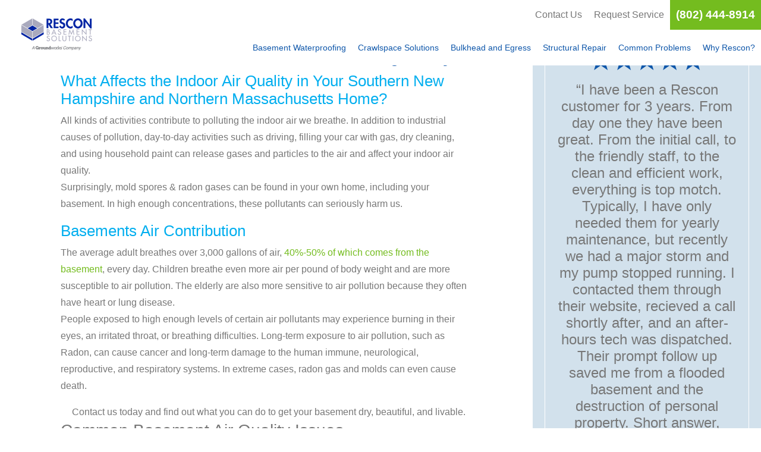

--- FILE ---
content_type: text/html; charset=UTF-8
request_url: https://resconsolutions.com/basement-health/air-quality-in-the-basement/
body_size: 26777
content:

<!DOCTYPE html>
<html lang="en-US" itemscope itemtype="http://schema.org/WebPage">
<head>
<meta http-equiv="X-UA-Compatible" content="IE=edge">
<meta name="viewport" content="width=device-width, initial-scale=1">
<meta charset="UTF-8">
<script type="4d33f40721bd554bd899ff7a-text/javascript">
/* <![CDATA[ */
var gform;gform||(document.addEventListener("gform_main_scripts_loaded",function(){gform.scriptsLoaded=!0}),document.addEventListener("gform/theme/scripts_loaded",function(){gform.themeScriptsLoaded=!0}),window.addEventListener("DOMContentLoaded",function(){gform.domLoaded=!0}),gform={domLoaded:!1,scriptsLoaded:!1,themeScriptsLoaded:!1,isFormEditor:()=>"function"==typeof InitializeEditor,callIfLoaded:function(o){return!(!gform.domLoaded||!gform.scriptsLoaded||!gform.themeScriptsLoaded&&!gform.isFormEditor()||(gform.isFormEditor()&&console.warn("The use of gform.initializeOnLoaded() is deprecated in the form editor context and will be removed in Gravity Forms 3.1."),o(),0))},initializeOnLoaded:function(o){gform.callIfLoaded(o)||(document.addEventListener("gform_main_scripts_loaded",()=>{gform.scriptsLoaded=!0,gform.callIfLoaded(o)}),document.addEventListener("gform/theme/scripts_loaded",()=>{gform.themeScriptsLoaded=!0,gform.callIfLoaded(o)}),window.addEventListener("DOMContentLoaded",()=>{gform.domLoaded=!0,gform.callIfLoaded(o)}))},hooks:{action:{},filter:{}},addAction:function(o,r,e,t){gform.addHook("action",o,r,e,t)},addFilter:function(o,r,e,t){gform.addHook("filter",o,r,e,t)},doAction:function(o){gform.doHook("action",o,arguments)},applyFilters:function(o){return gform.doHook("filter",o,arguments)},removeAction:function(o,r){gform.removeHook("action",o,r)},removeFilter:function(o,r,e){gform.removeHook("filter",o,r,e)},addHook:function(o,r,e,t,n){null==gform.hooks[o][r]&&(gform.hooks[o][r]=[]);var d=gform.hooks[o][r];null==n&&(n=r+"_"+d.length),gform.hooks[o][r].push({tag:n,callable:e,priority:t=null==t?10:t})},doHook:function(r,o,e){var t;if(e=Array.prototype.slice.call(e,1),null!=gform.hooks[r][o]&&((o=gform.hooks[r][o]).sort(function(o,r){return o.priority-r.priority}),o.forEach(function(o){"function"!=typeof(t=o.callable)&&(t=window[t]),"action"==r?t.apply(null,e):e[0]=t.apply(null,e)})),"filter"==r)return e[0]},removeHook:function(o,r,t,n){var e;null!=gform.hooks[o][r]&&(e=(e=gform.hooks[o][r]).filter(function(o,r,e){return!!(null!=n&&n!=o.tag||null!=t&&t!=o.priority)}),gform.hooks[o][r]=e)}});
/* ]]> */
</script>

<link rel="profile" href="http://gmpg.org/xfn/11">
<link rel="icon" href="https://resconsolutions.com/favicon.ico" type="image/x-icon">
<title>Air Quality and Basements &#8211; Rescon Basement Solutions</title>
<meta name='robots' content='max-image-preview:large' />
	<style>img:is([sizes="auto" i], [sizes^="auto," i]) { contain-intrinsic-size: 3000px 1500px }</style>
	<link rel='dns-prefetch' href='//ajax.googleapis.com' />
<link rel='dns-prefetch' href='//maxcdn.bootstrapcdn.com' />
<link rel="alternate" type="application/rss+xml" title="Rescon Basement Solutions &raquo; Feed" href="https://resconsolutions.com/feed/" />
<link rel="alternate" type="application/rss+xml" title="Rescon Basement Solutions &raquo; Comments Feed" href="https://resconsolutions.com/comments/feed/" />
<link rel="alternate" type="application/rss+xml" title="Rescon Basement Solutions &raquo; Air Quality and Basements Comments Feed" href="https://resconsolutions.com/basement-health/air-quality-in-the-basement/feed/" />
<script type="4d33f40721bd554bd899ff7a-text/javascript">
/* <![CDATA[ */
window._wpemojiSettings = {"baseUrl":"https:\/\/s.w.org\/images\/core\/emoji\/16.0.1\/72x72\/","ext":".png","svgUrl":"https:\/\/s.w.org\/images\/core\/emoji\/16.0.1\/svg\/","svgExt":".svg","source":{"concatemoji":"https:\/\/resconsolutions.com\/wp-includes\/js\/wp-emoji-release.min.js?ver=6.8.3"}};
/*! This file is auto-generated */
!function(s,n){var o,i,e;function c(e){try{var t={supportTests:e,timestamp:(new Date).valueOf()};sessionStorage.setItem(o,JSON.stringify(t))}catch(e){}}function p(e,t,n){e.clearRect(0,0,e.canvas.width,e.canvas.height),e.fillText(t,0,0);var t=new Uint32Array(e.getImageData(0,0,e.canvas.width,e.canvas.height).data),a=(e.clearRect(0,0,e.canvas.width,e.canvas.height),e.fillText(n,0,0),new Uint32Array(e.getImageData(0,0,e.canvas.width,e.canvas.height).data));return t.every(function(e,t){return e===a[t]})}function u(e,t){e.clearRect(0,0,e.canvas.width,e.canvas.height),e.fillText(t,0,0);for(var n=e.getImageData(16,16,1,1),a=0;a<n.data.length;a++)if(0!==n.data[a])return!1;return!0}function f(e,t,n,a){switch(t){case"flag":return n(e,"\ud83c\udff3\ufe0f\u200d\u26a7\ufe0f","\ud83c\udff3\ufe0f\u200b\u26a7\ufe0f")?!1:!n(e,"\ud83c\udde8\ud83c\uddf6","\ud83c\udde8\u200b\ud83c\uddf6")&&!n(e,"\ud83c\udff4\udb40\udc67\udb40\udc62\udb40\udc65\udb40\udc6e\udb40\udc67\udb40\udc7f","\ud83c\udff4\u200b\udb40\udc67\u200b\udb40\udc62\u200b\udb40\udc65\u200b\udb40\udc6e\u200b\udb40\udc67\u200b\udb40\udc7f");case"emoji":return!a(e,"\ud83e\udedf")}return!1}function g(e,t,n,a){var r="undefined"!=typeof WorkerGlobalScope&&self instanceof WorkerGlobalScope?new OffscreenCanvas(300,150):s.createElement("canvas"),o=r.getContext("2d",{willReadFrequently:!0}),i=(o.textBaseline="top",o.font="600 32px Arial",{});return e.forEach(function(e){i[e]=t(o,e,n,a)}),i}function t(e){var t=s.createElement("script");t.src=e,t.defer=!0,s.head.appendChild(t)}"undefined"!=typeof Promise&&(o="wpEmojiSettingsSupports",i=["flag","emoji"],n.supports={everything:!0,everythingExceptFlag:!0},e=new Promise(function(e){s.addEventListener("DOMContentLoaded",e,{once:!0})}),new Promise(function(t){var n=function(){try{var e=JSON.parse(sessionStorage.getItem(o));if("object"==typeof e&&"number"==typeof e.timestamp&&(new Date).valueOf()<e.timestamp+604800&&"object"==typeof e.supportTests)return e.supportTests}catch(e){}return null}();if(!n){if("undefined"!=typeof Worker&&"undefined"!=typeof OffscreenCanvas&&"undefined"!=typeof URL&&URL.createObjectURL&&"undefined"!=typeof Blob)try{var e="postMessage("+g.toString()+"("+[JSON.stringify(i),f.toString(),p.toString(),u.toString()].join(",")+"));",a=new Blob([e],{type:"text/javascript"}),r=new Worker(URL.createObjectURL(a),{name:"wpTestEmojiSupports"});return void(r.onmessage=function(e){c(n=e.data),r.terminate(),t(n)})}catch(e){}c(n=g(i,f,p,u))}t(n)}).then(function(e){for(var t in e)n.supports[t]=e[t],n.supports.everything=n.supports.everything&&n.supports[t],"flag"!==t&&(n.supports.everythingExceptFlag=n.supports.everythingExceptFlag&&n.supports[t]);n.supports.everythingExceptFlag=n.supports.everythingExceptFlag&&!n.supports.flag,n.DOMReady=!1,n.readyCallback=function(){n.DOMReady=!0}}).then(function(){return e}).then(function(){var e;n.supports.everything||(n.readyCallback(),(e=n.source||{}).concatemoji?t(e.concatemoji):e.wpemoji&&e.twemoji&&(t(e.twemoji),t(e.wpemoji)))}))}((window,document),window._wpemojiSettings);
/* ]]> */
</script>
<link rel='stylesheet' id='wp-customer-reviews-3-frontend-css' href='https://resconsolutions.com/wp-content/plugins/wp-customer-reviews/css/wp-customer-reviews.css?ver=3.7.2'  media='all' />
<style id='wp-emoji-styles-inline-css' type='text/css'>

	img.wp-smiley, img.emoji {
		display: inline !important;
		border: none !important;
		box-shadow: none !important;
		height: 1em !important;
		width: 1em !important;
		margin: 0 0.07em !important;
		vertical-align: -0.1em !important;
		background: none !important;
		padding: 0 !important;
	}
</style>
<style id='classic-theme-styles-inline-css' type='text/css'>
/*! This file is auto-generated */
.wp-block-button__link{color:#fff;background-color:#32373c;border-radius:9999px;box-shadow:none;text-decoration:none;padding:calc(.667em + 2px) calc(1.333em + 2px);font-size:1.125em}.wp-block-file__button{background:#32373c;color:#fff;text-decoration:none}
</style>
<link rel='stylesheet' id='smct-styles-css' href='https://resconsolutions.com/wp-content/plugins/socius-marketing-page-taxonomy/css/styles.min.css?ver=6.8.3'  media='all' />
<link rel='stylesheet' id='press-releases-client-css' href='https://resconsolutions.com/wp-content/plugins/press-releases-client-2/assets/web/css/app.css'  media='all' />
<link rel='stylesheet' id='theme-css-css' href='https://resconsolutions.com/wp-content/themes/socius-theme-howie/css/style.css?ver=6.8.3'  media='all' />
<link rel='stylesheet' id='child-style-css' href='https://resconsolutions.com/wp-content/themes/socius-theme-howie-child/style.css?ver=6.8.3'  media='all' />
<link rel='stylesheet' id='fontawesome-css' href='//maxcdn.bootstrapcdn.com/font-awesome/4.7.0/css/font-awesome.min.css?ver=6.8.3'  media='all' />
<link rel='stylesheet' id='vendor-css-css' href='https://resconsolutions.com/wp-content/themes/socius-theme-howie/css/vendor.min.css?ver=6.8.3'  media='all' />
<script src="//ajax.googleapis.com/ajax/libs/jquery/1.12.4/jquery.min.js?ver=1.12.4" id="jquery-js" type="4d33f40721bd554bd899ff7a-text/javascript"></script>
<script src="https://resconsolutions.com/wp-content/plugins/wp-customer-reviews/js/wp-customer-reviews.js?ver=3.7.2" id="wp-customer-reviews-3-frontend-js" type="4d33f40721bd554bd899ff7a-text/javascript"></script>
<link rel="https://api.w.org/" href="https://resconsolutions.com/wp-json/" /><link rel="alternate" title="JSON" type="application/json" href="https://resconsolutions.com/wp-json/wp/v2/pages/1836" /><link rel="EditURI" type="application/rsd+xml" title="RSD" href="https://resconsolutions.com/xmlrpc.php?rsd" />
<link rel="canonical" href="https://resconsolutions.com/basement-health/air-quality-in-the-basement/" />
<link rel='shortlink' href='https://resconsolutions.com/?p=1836' />
<link rel="alternate" title="oEmbed (JSON)" type="application/json+oembed" href="https://resconsolutions.com/wp-json/oembed/1.0/embed?url=https%3A%2F%2Fresconsolutions.com%2Fbasement-health%2Fair-quality-in-the-basement%2F" />
<link rel="alternate" title="oEmbed (XML)" type="text/xml+oembed" href="https://resconsolutions.com/wp-json/oembed/1.0/embed?url=https%3A%2F%2Fresconsolutions.com%2Fbasement-health%2Fair-quality-in-the-basement%2F&#038;format=xml" />
<style></style><script data-cfasync="false" async src="//234627.tctm.co/t.js"></script><meta name="generator" content="Elementor 3.26.3; features: e_font_icon_svg, additional_custom_breakpoints, e_element_cache; settings: css_print_method-external, google_font-enabled, font_display-swap">

<!-- Meta Pixel Code -->
<script type="4d33f40721bd554bd899ff7a-text/javascript">
!function(f,b,e,v,n,t,s){if(f.fbq)return;n=f.fbq=function(){n.callMethod?
n.callMethod.apply(n,arguments):n.queue.push(arguments)};if(!f._fbq)f._fbq=n;
n.push=n;n.loaded=!0;n.version='2.0';n.queue=[];t=b.createElement(e);t.async=!0;
t.src=v;s=b.getElementsByTagName(e)[0];s.parentNode.insertBefore(t,s)}(window,
document,'script','https://connect.facebook.net/en_US/fbevents.js?v=next');
</script>
<!-- End Meta Pixel Code -->

      <script type="4d33f40721bd554bd899ff7a-text/javascript">
        var url = window.location.origin + '?ob=open-bridge';
        fbq('set', 'openbridge', '898594483588430', url);
      </script>
    <script type="4d33f40721bd554bd899ff7a-text/javascript">fbq('init', '898594483588430', {}, {
    "agent": "wordpress-6.8.3-4.0.1"
})</script><script type="4d33f40721bd554bd899ff7a-text/javascript">
    fbq('track', 'PageView', []);
  </script>
<!-- Meta Pixel Code -->
<noscript>
<img height="1" width="1" style="display:none" alt="fbpx"
src="https://www.facebook.com/tr?id=898594483588430&ev=PageView&noscript=1" />
</noscript>
<!-- End Meta Pixel Code -->
			<style>
				.e-con.e-parent:nth-of-type(n+4):not(.e-lazyloaded):not(.e-no-lazyload),
				.e-con.e-parent:nth-of-type(n+4):not(.e-lazyloaded):not(.e-no-lazyload) * {
					background-image: none !important;
				}
				@media screen and (max-height: 1024px) {
					.e-con.e-parent:nth-of-type(n+3):not(.e-lazyloaded):not(.e-no-lazyload),
					.e-con.e-parent:nth-of-type(n+3):not(.e-lazyloaded):not(.e-no-lazyload) * {
						background-image: none !important;
					}
				}
				@media screen and (max-height: 640px) {
					.e-con.e-parent:nth-of-type(n+2):not(.e-lazyloaded):not(.e-no-lazyload),
					.e-con.e-parent:nth-of-type(n+2):not(.e-lazyloaded):not(.e-no-lazyload) * {
						background-image: none !important;
					}
				}
			</style>
			<meta name="google-site-verification" content="muwzIE0pZkaeXMvF3-0tP-TrLvVme0jAltDw5rNu7pU" />
<!-- Hotjar Tracking Code for https://www.resconsolutions.com/ -->
<!--<script>
    (function(h,o,t,j,a,r){
        h.hj=h.hj||function(){(h.hj.q=h.hj.q||[]).push(arguments)};
        h._hjSettings={hjid:2340382,hjsv:6};
        a=o.getElementsByTagName('head')[0];
        r=o.createElement('script');r.async=1;
        r.src=t+h._hjSettings.hjid+j+h._hjSettings.hjsv;
        a.appendChild(r);
    })(window,document,'https://static.hotjar.com/c/hotjar-','.js?sv=');
</script>
<script src="https://msgsndr.com/loc/Rv5cdKqXYNqB3Jb0ZKrx/pool/MEtpwQ1gQcs1usVumwwN/number_pool.js"></script>
<script src="https://msgsndr.com/loc/Rv5cdKqXYNqB3Jb0ZKrx/pool/HhdT7phkXwdPr7x02sJB/number_pool.js"></script>
<script src="https://msgsndr.com/js/user_session.js"></script>
<script src="https://msgsndr.com/js/user_session.js"></script> -->
<!-- <script src="https://msgsndr.com/loc/Rv5cdKqXYNqB3Jb0ZKrx/pool/MEtpwQ1gQcs1usVumwwN/number_pool.js"></script>
<script src="https://msgsndr.com/js/user_session.js"></script> -->

<!-- Google tag (gtag.js) -->
<script async src="https://www.googletagmanager.com/gtag/js?id=G-3LL7Z37J02" type="4d33f40721bd554bd899ff7a-text/javascript"></script>
<script type="4d33f40721bd554bd899ff7a-text/javascript">
  window.dataLayer = window.dataLayer || [];
  function gtag(){dataLayer.push(arguments);}
  gtag('js', new Date());

  gtag('config', 'G-3LL7Z37J02');
</script>

<!-- Google Tag Manager -->
<script type="4d33f40721bd554bd899ff7a-text/javascript">(function(w,d,s,l,i){w[l]=w[l]||[];w[l].push({'gtm.start':
new Date().getTime(),event:'gtm.js'});var f=d.getElementsByTagName(s)[0],
j=d.createElement(s),dl=l!='dataLayer'?'&l='+l:'';j.async=true;j.src=
'https://www.googletagmanager.com/gtm.js?id='+i+dl;f.parentNode.insertBefore(j,f);
})(window,document,'script','dataLayer','GTM-5JJ2R3P');</script>
<!-- End Google Tag Manager --><style>/* Enter Your Custom CSS Here */</style>		<style type="text/css" id="wp-custom-css">
			.site-footer.block-footer-1 .container-fluid {
    padding: 20px 5%;
}

.block-footer-1 .selected-bg {
    background-image: url(https://www.resconsolutions.com/wp-content/themes/socius-theme-howie/images/admin-images/textures/texture3.jpg) !important;
}
.slide-content p, .slide-nav{color:white;}
.slide-main .row {justify-content:center;}
.slide-content {margin-bottom:3rem;}
.container-fluid {
    padding-right: 0;
    padding-left: 0;
}
.product-selector-main  .col-sm-1, .product-selector-main  .col-md-4 {
	display:none
}
body{line-height: 1.8;}

.btn{border-radius:0;}

.page-id-7815 h1{font-size: 2.4rem;}

.content-area .entry-content strong{
    font-weight: 600;
}
.content-area .entry-content h3 strong{
    font-weight: 5	00 !important;
		font-size: 1.4rem;
}

.section-column-ctas .h1 {
    font-weight: 200;
    font-size: 40px;
}

.content-area .entry-content .h1, h1{font-weight: 200;}
.content-area .entry-content .h2, h2{font-weight: 500;    font-size: 1.6rem;}

.gform_wrapper.gravity-theme .gform_footer button, .gform_wrapper.gravity-theme .gform_footer input, .gform_wrapper.gravity-theme .gform_page_footer button, .gform_wrapper.gravity-theme .gform_page_footer input {
	    white-space: normal;
    padding: 10px 2vw;
    text-decoration: none!important;
    font-size: 1rem;
    line-height: 1rem;
    border-radius: 0;
    text-transform: uppercase;
    -webkit-transition: all .3s ease-in-out;
    transition: all .3s ease-in-out;
    font-weight: 700;
	    background-color: #74bc1f;    color: #fff;
    border: 1px solid #fff;
}
.sticky-nav .stickyform form{align-items:center;}
.sticky-nav .stickyform form .gform_fields {display: flex; align-items: center;}
.sticky-nav .stickyform .gform_wrapper.gravity-theme .gform_footer, .sticky-nav .stickyform .gform_wrapper.gravity-theme .gform_page_footer {padding: 0;margin:0 10px;}
.sticky-nav .stickyform .gform_wrapper.gravity-theme .gform_footer input {margin-bottom:0;}
.sticky-nav .stickyform  .gform_wrapper.gravity-theme .gfield { 
	-webkit-box-flex: 2;
    -webkit-flex: 2 2 auto;
    -ms-flex: 2 2 auto;
    flex: 2 2 auto;
}
.sticky-nav .gform_body {
	flex-grow: 1
}
body .gform_wrapper.gravity-theme input[type=color], body .gform_wrapper.gravity-theme input[type=date], body .gform_wrapper.gravity-theme input[type=datetime-local], body .gform_wrapper.gravity-theme input[type=datetime], body .gform_wrapper.gravity-theme input[type=email], body .gform_wrapper.gravity-theme input[type=month], body .gform_wrapper.gravity-theme input[type=number], body .gform_wrapper.gravity-theme input[type=password], body .gform_wrapper.gravity-theme input[type=search], body .gform_wrapper.gravity-theme input[type=tel], body .gform_wrapper.gravity-theme input[type=text], body .gform_wrapper.gravity-theme input[type=time], body .gform_wrapper.gravity-theme input[type=url], body .gform_wrapper.gravity-theme input[type=week], body .gform_wrapper.gravity-theme textarea {
    padding: 5px 8px;
}
.gform_wrapper.gravity-theme select{ padding: 8px ;}

.section-hero.hero-2 .hero-wrapper .form-wrapper .border-wrapper .quickform .gform_wrapper, 
.section-hero .form-wrapper .border-wrapper .quickform .gform_wrapper { width: 100% }
.gform_wrapper { margin: 0 auto;}
.section-hero.hero-3 .hero-wrapper .form-wrapper .border-wrapper .quickform form { margin: 1rem  auto; 0}
.section-hero.hero-2 .hero-wrapper .form-wrapper .border-wrapper .quickform .gform_wrapper.gravity-theme .gform_footer, .section-hero.hero-3 .form-wrapper .border-wrapper .quickform .gform_wrapper.gravity-theme .gform_footer, .section-hero.hero-1 .form-wrapper .border-wrapper .quickform .gform_wrapper.gravity-theme .gform_footer{ text-align: center; }

.masthead.block-nav-2 .main-nav-wrapper .combo-nav-wrapper .primary-nav>ul li a {
	font-size: .9rem;
}

.section-hero.hero-2 .hero-wrapper .form-wrapper .border-wrapper .quickform .text-wrapper .h6{
	    min-height: 56.31px;
}
.section-hero.hero-2 .hero-wrapper .form-wrapper .border-wrapper .quickform .text-wrapper .h1 {
	    min-height: 84.47px;
}

.Reminder-bar {
    width: 100%;
    position: relative;
    float: left;
    text-align: center;
    clear: both;
    padding: 15px 20px;
    background: #00205b;
    color: #fff;
    font-family: "Helvetica Neue", Helvetica, Arial, Verdana, sans-serif;
    font-size: 15px;
    line-height: 1.4;
    font-weight: 400;
    -webkit-box-sizing: border-box;
    -moz-box-sizing: border-box;
    box-sizing: border-box;
}


@media screen and (max-width:767px){
	.section-hero {
			padding-top: 84px !important;
	}
	.Reminder-bar{display:none;}
	.service-items {
			grid-template-columns: 1fr;
	}
	.section-hero{
		height: auto;
	}
}


.blog .site-content{
	margin-top:130px;
}

.single-post .site-content{
	margin-top: 260px;
}

.single-post header{
	margin-top: -130px;
}

@media screen and (min-width:767px){ 
	.gallery-main,  .gallery-main .slide, .gallery-main .slide .lazy {
		width:1500px;
		max-width:100vw;
		min-height:650px;
		background-size:cover;
	}
	.slide:not(:last-of-type){display:none;}


}
@media screen and (max-width:767px){ 
	.gallery-main,  .gallery-main .slide, .gallery-main .slide .lazy {
		width:1500px;
		max-width:100vw;
		min-height:300px;
		background-size:cover;
	}
		.slide:not(:last-of-type){display:none;}
}
@media screen and (max-width:1370px){
	.logo-wrapper {max-width:150px!important}
	.menu-item a {padding:10px!important}
}		</style>
		<style id="wpforms-css-vars-root">
				:root {
					--wpforms-field-border-radius: 3px;
--wpforms-field-border-style: solid;
--wpforms-field-border-size: 1px;
--wpforms-field-background-color: #ffffff;
--wpforms-field-border-color: rgba( 0, 0, 0, 0.25 );
--wpforms-field-border-color-spare: rgba( 0, 0, 0, 0.25 );
--wpforms-field-text-color: rgba( 0, 0, 0, 0.7 );
--wpforms-field-menu-color: #ffffff;
--wpforms-label-color: rgba( 0, 0, 0, 0.85 );
--wpforms-label-sublabel-color: rgba( 0, 0, 0, 0.55 );
--wpforms-label-error-color: #d63637;
--wpforms-button-border-radius: 3px;
--wpforms-button-border-style: none;
--wpforms-button-border-size: 1px;
--wpforms-button-background-color: #066aab;
--wpforms-button-border-color: #066aab;
--wpforms-button-text-color: #ffffff;
--wpforms-page-break-color: #066aab;
--wpforms-background-image: none;
--wpforms-background-position: center center;
--wpforms-background-repeat: no-repeat;
--wpforms-background-size: cover;
--wpforms-background-width: 100px;
--wpforms-background-height: 100px;
--wpforms-background-color: rgba( 0, 0, 0, 0 );
--wpforms-background-url: none;
--wpforms-container-padding: 0px;
--wpforms-container-border-style: none;
--wpforms-container-border-width: 1px;
--wpforms-container-border-color: #000000;
--wpforms-container-border-radius: 3px;
--wpforms-field-size-input-height: 43px;
--wpforms-field-size-input-spacing: 15px;
--wpforms-field-size-font-size: 16px;
--wpforms-field-size-line-height: 19px;
--wpforms-field-size-padding-h: 14px;
--wpforms-field-size-checkbox-size: 16px;
--wpforms-field-size-sublabel-spacing: 5px;
--wpforms-field-size-icon-size: 1;
--wpforms-label-size-font-size: 16px;
--wpforms-label-size-line-height: 19px;
--wpforms-label-size-sublabel-font-size: 14px;
--wpforms-label-size-sublabel-line-height: 17px;
--wpforms-button-size-font-size: 17px;
--wpforms-button-size-height: 41px;
--wpforms-button-size-padding-h: 15px;
--wpforms-button-size-margin-top: 10px;
--wpforms-container-shadow-size-box-shadow: none;

				}
			</style>

<style>

	.shape-top:before{
		background-image:url('https://resconsolutions.com/wp-content/themes/socius-theme-howie/images/admin-images/shapes/shape1-top.png');
	}

	.shape-bottom:after{
		background-image:url('https://resconsolutions.com/wp-content/themes/socius-theme-howie/images/admin-images/shapes/shape1-bottom.png');
	}
	
	.product-selector-2 .product-selector-wrapper .product-selector-main .slick-list .slide-content .spread-title-caps {
		color: #FFFFFF;
	}

     /* Primary Colors */
	body{
		background: white;
	}
	
	
     .btn-primary,
     .btn-primary:not(:disabled):not(.disabled):active, 
     .btn-primary:focus, 
     .btn-primary:hover,
     .product-selector-2 .selected-bg:before,
     .mobile-product-selector .product-item:before,
     .section-gallery .gallery-nav .slick-slide .slide-bg:before,
     .social-list li a:hover,
     .site-footer.block-footer-1 .selected-bg:before,
	.btn-primary:active, 
	.btn-primary:focus, 
	.btn-primary:hover,
	.site-content #secondary .cta-block,
	.masthead.block-nav-1 .primary-nav ul li a,
	.masthead.block-nav-4 .primary-nav ul li a:active, 
	.masthead.block-nav-4 .primary-nav ul li a:focus, 
	.masthead.block-nav-4 .primary-nav ul li a:hover,
	.masthead.block-nav-4 .primary-nav ul li.current-menu-item>a,
	.sticky-nav,
	.sm-accordion.dark .card .card-header:hover h5 button,
	.sm-accordion .card .card-header h5 button .accordion-icon,
	.lightbox-form .inner,
	.form-border-style,
	.btn-primary-clear:hover,
	.btn-primary-clear:focus, 
	.btn-primary-clear:active,
	.section-hero .hero-wrapper .slide-text-wrapper,
	.section-hero.hero-5,
	.section-hero.hero-6,
	.reviews-slider .slick-arrow{
          background-color: #0f57aa;
     }
     .why-choose-1 .why-choose-wrapper .why-choose-nav-wrapper .why-choose-nav .slide-nav:hover .h4,
     .section-gallery.gallery-3 .gallery-col-nav-arrows .slick-arrow,
     .site-footer.block-footer-2 .footer-nav ul li a:hover,
     .site-footer.block-footer-1 .footer-info .social-list li a:hover,
	.btn-white:active, 
	.btn-white:focus, 
	.btn-white:hover,
	.h1, 
	h1,
	.section-hero.hero-2 .quickform form .form-group.select select.form-control, 
	.section-hero.hero-4 .quickform form .form-group.select select.form-control,
	.section-hero.hero-2 .quickform form .form-group input, 
	.section-hero.hero-4 .quickform form .form-group input,
	.masthead.block-nav-2 .main-nav-wrapper .combo-nav-wrapper .primary-nav ul li a,
	.masthead.block-nav-3 .main-nav-wrapper .combo-nav-wrapper .primary-nav ul li a,
	.btn-primary-clear{
          color: #0f57aa;
	 }
	 
	.section-hero.hero-2 .quickform form .form-group input::-webkit-input-placeholder{color: #0f57aa;}
	.section-hero.hero-4 .quickform form .form-group input::-webkit-input-placeholder{color: #0f57aa;}
	.section-hero.hero-2 .quickform form .form-group input::-moz-placeholder{color: #0f57aa;}
	.section-hero.hero-4 .quickform form .form-group input::-moz-placeholder{color: #0f57aa;}
	.section-hero.hero-2 .quickform form .form-group input:-moz-placeholder{color: #0f57aa;}
	.section-hero.hero-4 .quickform form .form-group input:-moz-placeholder{color: #0f57aa;}
	.section-hero.hero-2 .quickform form .form-group input:-ms-input-placeholder{color: #0f57aa;} 
	.section-hero.hero-4 .quickform form .form-group input:-ms-input-placeholder{color: #0f57aa;}
    .gallery-1 .gallery-nav .slide.slick-current .slide-bg:after, 
    .gallery-2 .gallery-nav .slide.slick-current .slide-bg:after,
    .social-list li a:hover,
	.btn-default:active, 
	.btn-default:focus, 
	.btn-default:hover,
	.btn-primary,
	.btn-primary:not(:disabled):not(.disabled):active,
	.btn-primary-clear{
          border-color: #0f57aa;
     }
     blockquote.testimonial svg{
          fill: #0f57aa;
     }
	.btn-secondary:active, 
	.btn-secondary:focus, 
	.btn-secondary:hover,
	.btn-clear:active, .btn-clear:focus, .btn-clear:hover,
	.sm-accordion.dark .card .card-header h5 button,
	.section-gallery.gallery-4 .gallery-pinterest .gallery-item .gallery-img:before{
		background-color: rgba(15, 87, 170, 0.75);
	}
	.loader-container .loader{
		border-color: rgba(15, 87, 170, 0.75);
	}
	.site-content #secondary .color.cta {
	     background-image: -webkit-gradient(linear, left top, left bottom, from(rgba(15, 87, 170, .9)), to(rgba(15, 87, 170, .9)));
	     background-image: linear-gradient(180deg, rgba(15, 87, 170, .9), rgba(15, 87, 170, .9));
	}
     .section-gallery .floating-gallery-cta:before {
          background: -moz-radial-gradient(botom right, ellipse cover, rgba(15, 87, 170,0.8) 0%, rgba(15, 87, 170,0.8) 27%, rgba(15, 87, 170,0) 66%, rgba(15, 87, 170,0) 100%); /* FF3.6-15 */
          background: -webkit-radial-gradient(botom right, ellipse cover, rgba(15, 87, 170,0.8) 0%,rgba(15, 87, 170,0.8) 27%,rgba(15, 87, 170,0) 66%,rgba(15, 87, 170,0) 100%); /* Chrome10-25,Safari5.1-6 */
          background: radial-gradient(ellipse at bottom right, rgba(15, 87, 170,0.8) 0%,rgba(15, 87, 170,0.8) 27%,rgba(15, 87, 170,0) 66%,rgba(15, 87, 170,0) 100%); /* W3C, IE10+, FF16+, Chrome26+, Opera12+, Safari7+ */
          filter: progid:DXImageTransform.Microsoft.gradient( startColorstr='#0f57aa', endColorstr='#0f57aa',GradientType=1 ); /* IE6-9 fallback on horizontal gradient */
     }
     .gallery-1 .gallery-col-panel .gallery-info{
          background-image: -webkit-gradient(linear, left top, left bottom, from(rgba(15, 87, 170, .9)), to(rgba(15, 87, 170, .9)));
          background-image: linear-gradient(180deg, rgba(15, 87, 170, .9), rgba(15, 87, 170, .9));
     }
	.section-ctas-row .bg-wrapper .color {
          background-image: -webkit-gradient(linear, left top, left bottom, from(rgba(15, 87, 170, .9)), to(rgba(0, 32, 91, .9)));
          background-image: linear-gradient(180deg, rgba(15, 87, 170, .9), rgba(0, 32, 91, .9));
	}
	.section-hero .form-wrapper {
	     background-image: -webkit-gradient(linear, left top, left bottom, from(rgba(15, 87, 170, .9)), to(rgba(15, 87, 170, .9))), url(https://resconsolutions.com/wp-content/themes/socius-theme-howie/images/hero/form-neutral-bg.jpg);
	     background-image: linear-gradient(rgba(15, 87, 170, .9), rgba(15, 87, 170, .9)), url(https://resconsolutions.com/wp-content/themes/socius-theme-howie/images/hero/form-neutral-bg.jpg);
	}
	.section-hero.hero-2 .hero-wrapper .form-wrapper,
	.section-hero.hero-4 .hero-wrapper .form-wrapper{
		background-image: -webkit-gradient(linear, left top, left bottom, color-stop(15%, rgba(15, 87, 170, 0.5)), color-stop(50%, rgba(15, 87, 170, 0.5)), color-stop(100%, rgba(15, 87, 170, 0.5)));
	     background-image: linear-gradient(180deg, rgba(15, 87, 170, 0.5) 15%, rgba(15, 87, 170, 0.5) 35%, rgba(15, 87, 170, 0.5) 100%);
	}
	@media (min-width:768px) {
		.section-hero.hero-2 .hero-wrapper .form-wrapper,
		.section-hero.hero-4 .hero-wrapper .form-wrapper{
			background-image: -webkit-gradient(linear, left top, right top, color-stop(15%, rgba(15, 87, 170, 0)), color-stop(50%, rgba(15, 87, 170, 0.5)), color-stop(100%, rgba(15, 87, 170, .75)));
		     background-image: linear-gradient(90deg, rgba(15, 87, 170, 0) 15%, rgba(15, 87, 170, .5) 50%, rgba(15, 87, 170, .75) 100%);
		}
	}
	@media (min-width:1200px) {
	     .section-hero.hero-2 .hero-wrapper .form-wrapper,
		.section-hero.hero-4 .hero-wrapper .form-wrapper{
	          background-image: -webkit-gradient(linear, left top, right top, color-stop(20%, rgba(15, 87, 170, 0)), color-stop(80%, rgba(15, 87, 170, .8)));
	          background-image: linear-gradient(90deg, rgba(15, 87, 170, 0) 20%, rgba(15, 87, 170, .8) 80%)
	     }
	}
	.product-selector-2 .shape-bg,
	.product-selector-2 .no-texture-overlay,
	.product-selector-2 .shape-gg,
	.site-footer.block-footer-1 .copyright,
    .product-selector-1 .product-selector-wrapper .product-selector-nav .slick-arrow{
		background-color: #00205b;
	}
	.why-choose-1 .why-choose-wrapper .why-choose-nav-wrapper .why-choose-nav .slide-nav.slick-current .h4,
    .product-selector-2 .product-selector-wrapper .product-selector-nav .slick-arrow{
        color: #00205b;
     }
    .product-selector-1 .product-selector-wrapper .product-selector-main{
        border-color: #00205b;
     }
    .product-selector-1 .selected-bg:before,	
    .product-selector-2 .product-selector-wrapper:before,
    .section-gallery.gallery-3 .gallery-col-nav .slick-slider.gallery-nav .slick-slide .slide-bg:before,
	.masthead.block-nav-3 .phones-wrapper,
	.gallery-1 .selected-bg:before,
	.gallery-2 .selected-bg:before{
        background-color: #d7e3ed;
     }
	.btn-clear:active, .btn-clear:focus, .btn-clear:hover{
		color: #d7e3ed;
	}
     .product-selector-1 .product-selector-wrapper .product-selector-nav .slide-nav,
     .product-selector-1 .product-selector-wrapper .product-selector-nav .slide-nav:first-child,
     .product-selector-1 .product-selector-wrapper .product-selector-nav .slide-nav:first-child:before,
     .product-selector-2 .product-selector-wrapper .product-selector-nav .slick-slide .inner,
	.product-selector-1 .product-selector-wrapper .product-selector-nav{
        border-color: #d7e3ed;
     }
     @media (min-width: 768px) {
         .product-selector-1 .product-selector-wrapper .product-selector-nav .slide-nav:before{
          	background-image: -webkit-gradient(linear, right top, left top, from(#d7e3ed), to(#fff));
          	background-image: linear-gradient(270deg, #d7e3ed, #fff);
         }
     }
     .section-review-map .reviews-column{
      	background-image: -webkit-gradient(linear, left top, left bottom, from(215, 227, 237), to(rgba(215, 227, 237, .9)));
      	background-image: linear-gradient(180deg, #d7e3ed, rgba(215, 227, 237, .9));
     }
	.masthead .primary-nav ul li ul,
	.masthead.block-nav-1 .primary-nav ul li a,
	.masthead.block-nav-4 .primary-nav ul li a{
		border-color: rgba(215, 227, 237, 0.25);
	}
	.section-gallery.gallery-3 .gallery-col-nav-arrows{
      	background-image: -webkit-gradient(linear, left top, left bottom, from(rgba(215, 227, 237, .9)), color-stop(50%, transparent), to(rgba(215, 227, 237, .9)));
      	background-image: linear-gradient(180deg, rgba(215, 227, 237, .9), transparent 50%, rgba(215, 227, 237, .9))     
     }
	.section-review .testimonial-author:before {
		border-top-color:#d7e3ed;
	}
	.section-review-map .reviews-column{
      	background-image: -webkit-linear-gradient(270deg, rgba(215, 227, 237, .9), rgba(215, 227, 237, .9));
      	background-image: linear-gradient(180deg, #d7e3ed, rgba(215, 227, 237, .9));
     }
	.site-content #secondary .color.sidebar {
     	background-image: -webkit-gradient(linear, left top, left bottom, from(rgba(215, 227, 237, .75)), to(rgba(215, 227, 237, .75)));
     	background-image: linear-gradient(180deg, rgba(215, 227, 237, .75), rgba(215, 227, 237, .75));
	} 
	.panel-group .panel .panel-heading .panel-title a {background:#0f57aa;}
	.panel-group .panel .panel-heading .panel-title a {color:#d7e3ed;border-color:#d7e3ed;}
	.panel-group .panel .panel-heading .panel-title a.collapsed {color:#0f57aa;}
	.panel-group .panel .panel-heading .panel-title a.collapsed {background-color:rgba(215, 227, 237, .75);}
	.lightbox-form .inner, .form-border-style {box-shadow:inset 0 0 0 20px rgba(215, 227, 237,.11);}
	.nav.nav-tabs li.active a {background:#0f57aa; border-bottom-color:#0f57aa}
	.tab-content{border-top-color:#0f57aa}
	
     /* Secondary Colors */
	.masthead.block-nav-2 .main-nav-wrapper .combo-nav-wrapper .primary-nav ul li a:active, 
	.masthead.block-nav-2 .main-nav-wrapper .combo-nav-wrapper .primary-nav ul li a:focus, 
	.masthead.block-nav-2 .main-nav-wrapper .combo-nav-wrapper .primary-nav ul li a:hover,
	.masthead.block-nav-2 .main-nav-wrapper .combo-nav-wrapper .primary-nav ul li.current-menu-item>a,
	.masthead.block-nav-1 .primary-nav ul li a:active, 
	.masthead.block-nav-1 .primary-nav ul li a:focus, 
	.masthead.block-nav-1 .primary-nav ul li a:hover,
	.masthead.block-nav-1 .primary-nav ul li.current-menu-item>a,
	.masthead.block-nav-4 .primary-nav ul li a,
	.masthead.block-nav-3 .main-nav-wrapper .combo-nav-wrapper .primary-nav ul li a:active, 
	.masthead.block-nav-3 .main-nav-wrapper .combo-nav-wrapper .primary-nav ul li a:focus, 
	.masthead.block-nav-3 .main-nav-wrapper .combo-nav-wrapper .primary-nav ul li a:hover,
	.masthead.block-nav-3 .main-nav-wrapper .combo-nav-wrapper .primary-nav ul li.current-menu-item>a,
	.sm-accordion.dark .card .card-header h5 button .accordion-icon,
	.reviews-slider .slick-arrow:hover{
		background-color: #00aeef;
	}
	.btn-secondary,
	.btn-clear,
	.h2, 
	h2,
	.h4, 
	h4,
	.h6, 
	h6,
	.big-offer-headline,
	.site-content #secondary .cta-block .h3,
	.sticky-nav .stickyform .text-wrapper p.h3 span,
	.sticky-nav .stickyform form .form-group.select select.form-control,
	.sticky-nav .stickyform form .form-group input,
	.section-hero .form-wrapper .border-wrapper .quickform .text-wrapper .h1,
	.masthead.block-nav-3 .phones-wrapper .phone,
	.masthead.block-nav-3 .phones-wrapper .phone:active, 
	.masthead.block-nav-3 .phones-wrapper .phone:focus, 
	.masthead.block-nav-3 .phones-wrapper .phone:hover,
	.sm-accordion .card .card-header:hover h5 button,
	.sm-accordion .card.active .card-header h5 button{
		color: #00aeef;	
	}
	.sticky-nav .stickyform form .form-group input::-webkit-input-placeholder{color: #00aeef;}
	.sticky-nav .stickyform form .form-group input::-moz-placeholder{color: #00aeef;}
	.sticky-nav .stickyform form .form-group input:-moz-placeholder{color: #00aeef;}
	.sticky-nav .stickyform form .form-group input:-ms-input-placeholder{color: #00aeef;}
    .site-footer.block-footer-2 .footer-nav,
    hr.custom-hr.separator{
          border-color: #00aeef;
    }
	.btn-secondary,
	.btn-clear,
	.btn-clear:active, 
	.btn-clear:focus, 
	.btn-clear:hover{
		border-color: rgba(0, 174, 239, 0.35);
	}
    .product-selector-2 .product-selector-wrapper .product-selector-nav .slick-slide.slick-current .inner,
    .product-selector-2 .product-selector-wrapper .product-selector-nav .slick-slide .inner:hover{
        background-color: rgba(0, 174, 239, 0);
    }
    @media( min-width: 768px ) {
        .product-selector-2 .product-selector-wrapper .product-selector-nav .slick-slide.slick-current .inner,
    	.product-selector-2 .product-selector-wrapper .product-selector-nav .slick-slide .inner:hover{
    		background-color: rgba(0, 174, 239, 0.75);
    	}
    }
	.section-ctas-row .ctas-wrapper .cta:nth-child(2) .color{
	     background-image: -webkit-gradient(linear, left top, left bottom, from(rgba(15, 87, 170, .9)), to(rgba(0, 32, 91, .75)));
	     background-image: linear-gradient(180deg, rgba(15, 87, 170, .9), rgba(0, 32, 91, .75))
	}
	
	.section-ctas-row .ctas-wrapper .cta:nth-child(3) .color,
	.section-ctas-row .ctas-wrapper .color{
	     background-image: -webkit-gradient(linear, left top, left bottom, from(rgba(15, 87, 170, .75)), to(rgba(0, 174, 239, .75)));
	     background-image: linear-gradient(180deg, rgba(15, 87, 170, .75), rgba(0, 174, 239, .75))
	}
	.entry-content blockquote{border-color:#00aeef;}
	.entry-content blockquote::before{color:#00aeef;}
	
	/* Secondary Dark BG Colors */
	.section-hero .form-wrapper .border-wrapper .quickform .text-wrapper .h1,
	.product-selector-2 .top-info .h2,
	.product-selector-2 .product-selector-wrapper .product-selector-main .slick-list .slick-current .slide-content>:nth-child(2),
	.section-ctas-row.callouts_2 .h4,
	.site-content #secondary .cta-block .h3,
	.gallery-1 .gallery-col-panel .gallery-info .inner .h2,
	.sticky-nav .stickyform .text-wrapper p.h3 span,
	#secondary .location-info a[href^=tel]{ 
		color: #81d742; 
	}
     
     /* Highlight Colors */
	.site-footer.block-footer-2 .footer-nav ul li a:after,
	.btn-default,
	.bvalidator_errmsg,
	.masthead .mobile-phone-wrapper a,
	.masthead .top-nav .nav-wrapper .phone.primary,
	.masthead.block-nav-3 .phones-wrapper .phone.primary{
          background-color: #74bc1f;
     }
	a,
	.masthead .top-nav .nav-wrapper ul li a:active, 
	.masthead .top-nav .nav-wrapper ul li a:focus, 
	.masthead .top-nav .nav-wrapper ul li a:hover,
	.masthead.block-nav-4 .top-nav .nav-wrapper .phones-wrapper .phone:active, 
	.masthead.block-nav-4 .top-nav .nav-wrapper .phones-wrapper .phone:focus, 
	.masthead.block-nav-4 .top-nav .nav-wrapper .phones-wrapper .phone:hover,
	.page-template-contact .site-content #secondary .location-info strong.h4{
		color: #74bc1f;
	}
	.bvalidator_errmsg{
		border-color: #74bc1f;
	}
	.bvalidator_errmsg em{
		border-color: #74bc1f transparent transparent;
	}
	.btn-default:active, .btn-default:focus, .btn-default:hover{
		background-color: #559c00;
	}
	a:active, 
	a:focus, 
	a:hover{
		color: #559c00;
	}
     
     /* Neutral Colors */
	body,
	.h3, 
	h3,
	.h5, 
	h5,
	.spread-title-caps,
	form .select:after,
	form .select select,
	form input,
	.why-choose-1 .why-choose-wrapper .why-choose-nav-wrapper .why-choose-nav .slide-nav .h4,
     .why-choose-1 .why-choose-wrapper .why-choose-main .slick-arrow i,
     .social-list li a,
     .site-footer.block-footer-2 .footer-nav ul li a,
	.section-hero .hero-wrapper .overlay-shape .text-wrapper .h1,
	.masthead .top-nav .nav-wrapper ul li a,
	.masthead .top-nav .mobile-nav-wrapper .menu-toggle,
	.opt-in {
          color: #777777;
	 }
	 
	 @media( min-width: 992px ) {
		.section-hero.hero-6.light .slide-text-wrapper .text-inner p,
		.section-hero.hero-6.light .slide-text-wrapper .text-inner .h1,
		.section-hero.hero-5.light .slide-text-wrapper .text-inner p,
		.section-hero.hero-5.light .slide-text-wrapper .text-inner .h1{
			color: #00205b;
		}
	 }
	 
	form input::-webkit-input-placeholder{color: #777777;}
	form input::-moz-placeholder{color: #777777;}
	form input:-moz-placeholder{color: #777777;}
	form input:-ms-input-placeholder{color: #777777;}
    .product-selector-1 .product-selector-wrapper .product-selector-main .slide-main .slide-content,
    .product-selector-1 .product-selector-wrapper .product-selector-main .slide-main .slide-content:before,
    .why-choose-1 .why-choose-wrapper .why-choose-nav-wrapper,
    .social-list li a,
	.section-column-ctas .column-wrapper .col .thumb,
	.masthead,
	.masthead.large-logo[class*=block-nav-] .main-nav-wrapper .logo-wrapper, 
	.masthead.large-logo[class*=block-nav-] .top-nav .logo-wrapper{
          border-color: #777777;
     }
	.why-choose-1 .why-choose-wrapper .why-choose-main .slide-col-content,
     .section-trust,
	.masthead{
          background-color: #ffffff;
     }
     .product-selector-2 .product-selector-wrapper .product-selector-main .slick-list .slide-content p{
          color: #ffffff;
     }
    .nav.nav-tabs li a {background: #777777}
    .panel-group .panel .panel-body{background: #ffffff}
	.mm-menu > .mm-panels {
		background-color:#00205b;
	}
 	.mm-listview>li a {
		background-color: #00205b;
	}
	.mm-listview>li a:hover,.mm-listview>li a:active,.mm-listview>li a:focus {
		background-color: #00205b;
	}
	.entry-content blockquote{color:#777777;}

    .masthead.block-nav-3 .main-nav-wrapper {
background-color: #fff !important;
}

.product-selector-2 .spread-title-caps{
     color:#fff !important;
}

.page-template-contact .location-info .h4{
     color: #86f700 !important;
}

.page-template-contact .location-info .phone{
     color: #86f700 !important;
}
.page-template-contact .location-info a{
     color: #86f700 !important;
}
.masthead .phones-wrapper .secondary{
display:none !important;
}

</style><style>


</style>




 
</head>

<style>
    .section-hero {
        padding-top: 128px;
    }
    .main-nav-wrapper{display:none;}
    .green-cta{
        background: #74bd1f;
        color: #fff;
        width: 100%;
        display: inline-block;
        text-align: center;
        padding: 7px 0;
        font-weight: bold;
        font-size: 19px;
    }
    .masthead.container-fluid{padding:0;}
    .mobile-header .info-side{display: flex;}
    .mobile-header .phone, .mobile-header .mobile-Hamburger{padding: 0 15px;}

    .cta{
        text-align: center;
        background: #003599;
        padding: 6rem;
    }
    .cta h2{
        color: #fff;
        font-weight: 200;
        font-size: 40px;
    }
    .cta h3{
        color: #74bd1f;
        font-size: 24px;
        font-weight: 700;
        margin-top: 14px;
        margin-bottom: 50px;
    }
    .cta a{
        background: #74be43;
        border: 1px solid #fff;
        color: #fff;
        padding: 12px 49px;
        font-weight: 600;
        text-transform: uppercase;
        font-size: 14px;
    }

    .services{
        text-align: center;
        background: #f2f2f2;
        padding: 4rem;
    }
    .services span{
        font-weight: 800;
        font-size: 21px;
        color: #74bd1f;
    }
    .services h2{
        color: #214192;
        font-weight: 300;
        font-size: 36px;
        margin-bottom: 50px;
    }
    .services .service-item h3{
        font-size: 17px;
        font-weight: 700;
        color: #214192;
    }
    .services p{
        text-align: left;
    }
    
    .green-btn{
        background: #74be43;
        color: #fff;
        border: 1px solid #fff;
        padding: 10px 55px;
        text-transform: uppercase;
        font-size: 15px;
        font-weight: 500;
        border-radius: 0;
        margin-bottom: 10px;
    }
    
    .clear-btn{
        background: #f2f2f2;
        color: #0e2862;
        border: 1px solid #586990;
        padding: 10px 55px;
        text-transform: uppercase;
        font-size: 15px;
        font-weight: 500;
        border-radius: 0;
        margin-bottom: 10px;
    }
    .green-btn:hover, .clear-btn:hover{
        text-decoration: none;
        color: #fff;
        background: #214192;
    }
</style>

<body class="wp-singular page-template-default page page-id-1836 page-child parent-pageid-1831 wp-custom-logo wp-theme-socius-theme-howie wp-child-theme-socius-theme-howie-child layout-config-3-homepage elementor-default elementor-kit-14506"   data-howie-version="9.3.31" data-howie-child="Child Theme">
<!-- Google Tag Manager (noscript) -->
<noscript><iframe src="https://www.googletagmanager.com/ns.html?id=GTM-5JJ2R3P"
height="0" width="0" style="display:none;visibility:hidden"></iframe></noscript>
<!-- End Google Tag Manager (noscript) -->
 
<div id="page" class="site full">
	<a class="skip-link screen-reader-text sr-only" href="#content">Skip to content</a>
	<!--[if lte IE 9]>
	<p class="browsehappy">You are using an <strong>outdated</strong> browser. Please <a href="http://browsehappy.com/" target="_blank">upgrade your browser</a> to improve your experience.</p>
	<![endif]-->
	<!--div class="Reminder-bar">
	    <span>At Rescon Basement Solutions, our community’s health and safety is our number one priority. To accommodate every customer’s situation, we have begun offering virtual consultations. </span><a style=color:#fff;"font-weight: 600 !important;text-decoration: none;" href="/virtual-consultation/">Learn More</a>
	</div-->
	
<header class="masthead container-fluid block-nav-2">
		<!--div class="mobile-phone-wrapper d-md-none">
							<a href="tel:8024448914" class="phone phone-primary phone-location-1 phone-href primary"><span>Call Us Today:&nbsp;</span><span class="phone-num phone-primary phone-location-1">(802) 444-8914</span></a>
		        	</div-->
    
	<div class="main-nav-wrapper">
		<div class="logo-wrapper">
			<a class="brand" href="https://resconsolutions.com/" title="Rescon Basement Solutions" rel="home">
				<img src="https://resconsolutions.com/wp-content/uploads/2025/03/ResconBS-Logo-RGB-FullColor-AGC-300x159.png" alt="Rescon Basement Solutions" />
			</a>
		</div>
		<div class="combo-nav-wrapper">
			<div class="top-nav">
				<div class="nav-wrapper">
					<ul id="menu-top-menu" class="nav d-none d-xl-flex"><li id="menu-item-16239" class="menu-item menu-item-type-post_type menu-item-object-page menu-item-16239"><a href="https://resconsolutions.com/become-a-customer/contact-us/">Contact Us</a></li>
<li id="menu-item-11205" class="menu-item menu-item-type-post_type menu-item-object-page menu-item-11205"><a href="https://resconsolutions.com/system-maintenance/request-service/">Request Service</a></li>
</ul>					<div class="phone-wrapper">
																			<a href="tel:8024448914" class="phone phone-primary phone-location-1 phone-href phone-num primary d-none d-md-flex">(802) 444-8914</a>
						                        					</div>
				</div>
				<div class="mobile-nav-wrapper d-xl-none">
					<a class="menu-toggle" href="#mmenu"><i class="fa fa-bars"></i></a>
				</div>
			</div>
			<div class="primary-nav d-none d-xl-flex">
				<ul id="menu-main-menu" class="nav"><li id="menu-item-11054" class="menu-item menu-item-type-post_type menu-item-object-page menu-item-has-children menu-item-11054"><a href="https://resconsolutions.com/basement-waterproofing/">Basement Waterproofing</a>
<ul class="sub-menu">
	<li id="menu-item-11056" class="menu-item menu-item-type-post_type menu-item-object-page menu-item-11056"><a href="https://resconsolutions.com/basement-waterproofing/basement-humidity-control/">Basement Humidity Control</a></li>
	<li id="menu-item-11055" class="menu-item menu-item-type-post_type menu-item-object-page menu-item-has-children menu-item-11055"><a href="https://resconsolutions.com/pumping-systems/">Sump Pump</a>
	<ul class="sub-menu">
		<li id="menu-item-12694" class="menu-item menu-item-type-post_type menu-item-object-page menu-item-12694"><a href="https://resconsolutions.com/pumping-systems/annual-service/">Annual System Check-up</a></li>
		<li id="menu-item-12697" class="menu-item menu-item-type-post_type menu-item-object-page menu-item-12697"><a href="https://resconsolutions.com/pumping-systems/battery-backup-sump-pumps/">Battery Backup Sump Pump</a></li>
		<li id="menu-item-12696" class="menu-item menu-item-type-post_type menu-item-object-page menu-item-12696"><a href="https://resconsolutions.com/pumping-systems/sump-pump-float-switch/">Float Switches</a></li>
		<li id="menu-item-12695" class="menu-item menu-item-type-post_type menu-item-object-page menu-item-12695"><a href="https://resconsolutions.com/pumping-systems/sump-pit-liner/">Pit Liners</a></li>
	</ul>
</li>
	<li id="menu-item-13295" class="menu-item menu-item-type-post_type menu-item-object-page menu-item-13295"><a href="https://resconsolutions.com/basement-waterproofing/vapor-barrier/">Vapor Barrier</a></li>
	<li id="menu-item-12037" class="menu-item menu-item-type-post_type menu-item-object-page menu-item-12037"><a href="https://resconsolutions.com/commercial-waterproofing/">Commercial Waterproofing</a></li>
	<li id="menu-item-12693" class="menu-item menu-item-type-post_type menu-item-object-page menu-item-12693"><a href="https://resconsolutions.com/system-maintenance/emergency-service/">Emergency Service</a></li>
</ul>
</li>
<li id="menu-item-11057" class="menu-item menu-item-type-post_type menu-item-object-page menu-item-has-children menu-item-11057"><a href="https://resconsolutions.com/our-solutions/crawlspace/">Crawlspace Solutions</a>
<ul class="sub-menu">
	<li id="menu-item-12753" class="menu-item menu-item-type-post_type menu-item-object-page menu-item-12753"><a href="https://resconsolutions.com/crawlspace-access-door/">Crawlspace Access Door</a></li>
	<li id="menu-item-12752" class="menu-item menu-item-type-post_type menu-item-object-page menu-item-12752"><a href="https://resconsolutions.com/crawlspace-dehumidifier/">Crawlspace Dehumidifier</a></li>
	<li id="menu-item-12751" class="menu-item menu-item-type-post_type menu-item-object-page menu-item-12751"><a href="https://resconsolutions.com/crawlspace-encapsulation/">Crawlspace Encapsulation</a></li>
</ul>
</li>
<li id="menu-item-13033" class="menu-item menu-item-type-post_type menu-item-object-page menu-item-has-children menu-item-13033"><a href="https://resconsolutions.com/bulkhead-and-egress-windows/">Bulkhead and Egress</a>
<ul class="sub-menu">
	<li id="menu-item-12688" class="menu-item menu-item-type-post_type menu-item-object-page menu-item-12688"><a href="https://resconsolutions.com/our-solutions/bulkhead-door-replacement-installation/">Bulkhead Door Installation</a></li>
	<li id="menu-item-12691" class="menu-item menu-item-type-post_type menu-item-object-page menu-item-12691"><a href="https://resconsolutions.com/our-solutions/basement-egress-window/">Egress Window Well Installation</a></li>
	<li id="menu-item-12858" class="menu-item menu-item-type-post_type menu-item-object-page menu-item-12858"><a href="https://resconsolutions.com/our-solutions/precast-concrete-entry/">Precast Concrete Entry</a></li>
	<li id="menu-item-12857" class="menu-item menu-item-type-post_type menu-item-object-page menu-item-12857"><a href="https://resconsolutions.com/our-solutions/bulkhead-stair-installation/">Bulkhead Stair Installation</a></li>
	<li id="menu-item-12692" class="menu-item menu-item-type-post_type menu-item-object-page menu-item-12692"><a href="https://resconsolutions.com/system-maintenance/emergency-service/">Emergency Service</a></li>
</ul>
</li>
<li id="menu-item-12854" class="menu-item menu-item-type-post_type menu-item-object-page menu-item-has-children menu-item-12854"><a href="https://resconsolutions.com/structural-repair/">Structural Repair</a>
<ul class="sub-menu">
	<li id="menu-item-13298" class="menu-item menu-item-type-post_type menu-item-object-page menu-item-13298"><a href="https://resconsolutions.com/structural-repair/bowing-wall-repair/">Bowing Wall Repair</a></li>
	<li id="menu-item-12687" class="menu-item menu-item-type-post_type menu-item-object-page menu-item-12687"><a href="https://resconsolutions.com/our-solutions/foundation-repair/">Foundation Repair</a></li>
	<li id="menu-item-13297" class="menu-item menu-item-type-post_type menu-item-object-page menu-item-13297"><a href="https://resconsolutions.com/structural-repair/foundation-stabilization/">Foundation Stabilization</a></li>
	<li id="menu-item-13296" class="menu-item menu-item-type-post_type menu-item-object-page menu-item-13296"><a href="https://resconsolutions.com/structural-repair/vertical-foundation-wall-cracks/">Vertical Foundation Wall Crack Repairs</a></li>
	<li id="menu-item-11060" class="menu-item menu-item-type-post_type menu-item-object-page menu-item-11060"><a href="https://resconsolutions.com/system-maintenance/emergency-service/">Emergency Service</a></li>
</ul>
</li>
<li id="menu-item-10318" class="menu-item menu-item-type-post_type menu-item-object-page current-menu-ancestor current-menu-parent current_page_parent current_page_ancestor menu-item-has-children menu-item-10318"><a href="https://resconsolutions.com/common-problems/">Common Problems</a>
<ul class="sub-menu">
	<li id="menu-item-12686" class="menu-item menu-item-type-post_type menu-item-object-page current-menu-item page_item page-item-1836 current_page_item menu-item-12686"><a href="https://resconsolutions.com/basement-health/air-quality-in-the-basement/" aria-current="page">Basement Air Quality</a></li>
	<li id="menu-item-11049" class="menu-item menu-item-type-post_type menu-item-object-page menu-item-11049"><a href="https://resconsolutions.com/common-problems/leaky-water-basement/">Basement Water Leaks</a></li>
	<li id="menu-item-11046" class="menu-item menu-item-type-post_type menu-item-object-page menu-item-11046"><a href="https://resconsolutions.com/common-problems/cracks/">Basement Foundation Cracks</a></li>
	<li id="menu-item-11047" class="menu-item menu-item-type-post_type menu-item-object-page menu-item-11047"><a href="https://resconsolutions.com/common-problems/basement-humidity/">Basement Humidity</a></li>
	<li id="menu-item-11050" class="menu-item menu-item-type-post_type menu-item-object-page menu-item-11050"><a href="https://resconsolutions.com/common-problems/mold-and-mildew/">Basement Mold and Mildew</a></li>
	<li id="menu-item-11048" class="menu-item menu-item-type-post_type menu-item-object-page menu-item-11048"><a href="https://resconsolutions.com/common-problems/odor/">Basement Odors and Smells</a></li>
	<li id="menu-item-11051" class="menu-item menu-item-type-post_type menu-item-object-page menu-item-11051"><a href="https://resconsolutions.com/common-problems/iron-bacteria/">Iron Bacteria</a></li>
	<li id="menu-item-11052" class="menu-item menu-item-type-post_type menu-item-object-page menu-item-11052"><a href="https://resconsolutions.com/common-problems/wet-flooded-basement/">Seasonal Flooding</a></li>
</ul>
</li>
<li id="menu-item-11064" class="menu-item menu-item-type-post_type menu-item-object-page menu-item-has-children menu-item-11064"><a href="https://resconsolutions.com/about-rescon/">Why Rescon?</a>
<ul class="sub-menu">
	<li id="menu-item-11074" class="menu-item menu-item-type-post_type menu-item-object-page menu-item-11074"><a href="https://resconsolutions.com/become-a-customer/contact-us/">Contact Us</a></li>
	<li id="menu-item-14146" class="menu-item menu-item-type-post_type menu-item-object-page menu-item-14146"><a href="https://resconsolutions.com/basement-library/basement-financing/">Financing</a></li>
	<li id="menu-item-13299" class="menu-item menu-item-type-post_type menu-item-object-page menu-item-13299"><a href="https://resconsolutions.com/service-area/">Service Area</a></li>
	<li id="menu-item-13801" class="menu-item menu-item-type-custom menu-item-object-custom menu-item-13801"><a target="_blank" href="https://rescon-basement-solutions-llc.breezy.hr/">Job Openings</a></li>
	<li id="menu-item-12683" class="menu-item menu-item-type-post_type menu-item-object-page menu-item-12683"><a href="https://resconsolutions.com/articles/">Blogs</a></li>
	<li id="menu-item-11065" class="menu-item menu-item-type-post_type menu-item-object-page menu-item-11065"><a href="https://resconsolutions.com/become-a-customer/basement-faq/">FAQs</a></li>
	<li id="menu-item-12859" class="menu-item menu-item-type-post_type menu-item-object-page menu-item-12859"><a href="https://resconsolutions.com/system-maintenance/">Basement Systems Maintenance</a></li>
	<li id="menu-item-11068" class="menu-item menu-item-type-post_type menu-item-object-page menu-item-11068"><a href="https://resconsolutions.com/about-rescon/in-our-community/">In Our Community</a></li>
	<li id="menu-item-11072" class="menu-item menu-item-type-post_type menu-item-object-page menu-item-11072"><a href="https://resconsolutions.com/basement-gallery/">Projects</a></li>
	<li id="menu-item-11069" class="menu-item menu-item-type-post_type menu-item-object-page menu-item-11069"><a href="https://resconsolutions.com/review-us/">Reviews</a></li>
</ul>
</li>
</ul>			</div>
		</div>
	</div>
	<div class="nav-mobile">
        <div class="mobile-header">
            <div class="mlogo">
                <a class="brand" href="https://resconsolutions.com/" title="Rescon Basement Solutions" rel="home">
				<img src="https://resconsolutions.com/wp-content/uploads/2025/03/ResconBS-Logo-RGB-FullColor-AGC-300x159.png" alt="Rescon Basement Solutions" />
			</a>
            </div>
            <div class="info-side">
                <div class="phone">
                    <a href="tel:877-949-2938"><svg class="white-svg" xmlns="http://www.w3.org/2000/svg" viewBox="0 0 512 512"><!--! Font Awesome Pro 6.3.0 by @fontawesome - https://fontawesome.com License - https://fontawesome.com/license (Commercial License) Copyright 2023 Fonticons, Inc. --><path d="M164.9 24.6c-7.7-18.6-28-28.5-47.4-23.2l-88 24C12.1 30.2 0 46 0 64C0 311.4 200.6 512 448 512c18 0 33.8-12.1 38.6-29.5l24-88c5.3-19.4-4.6-39.7-23.2-47.4l-96-40c-16.3-6.8-35.2-2.1-46.3 11.6L304.7 368C234.3 334.7 177.3 277.7 144 207.3L193.3 167c13.7-11.2 18.4-30 11.6-46.3l-40-96z"/></svg></a>
                </div>
    	        <div id="nav-icon1" class="mobile-Hamburger">
    	            <svg class="white-svg" xmlns="http://www.w3.org/2000/svg" viewBox="0 0 448 512"><!--! Font Awesome Pro 6.3.0 by @fontawesome - https://fontawesome.com License - https://fontawesome.com/license (Commercial License) Copyright 2023 Fonticons, Inc. --><path d="M0 96C0 78.3 14.3 64 32 64H416c17.7 0 32 14.3 32 32s-14.3 32-32 32H32C14.3 128 0 113.7 0 96zM0 256c0-17.7 14.3-32 32-32H416c17.7 0 32 14.3 32 32s-14.3 32-32 32H32c-17.7 0-32-14.3-32-32zM448 416c0 17.7-14.3 32-32 32H32c-17.7 0-32-14.3-32-32s14.3-32 32-32H416c17.7 0 32 14.3 32 32z"/></svg>
                </div>
            </div>
        </div>
        <a href="/system-maintenance/request-service/" class="green-cta">Schedule Online</a>
		<div class="mobile-nav-block">
    		<div class="nav-mobile-content">
    		    <ul id="menu-main-menu-1" class="nav"><li class="menu-item menu-item-type-post_type menu-item-object-page menu-item-has-children menu-item-11054"><a href="https://resconsolutions.com/basement-waterproofing/">Basement Waterproofing</a>
<ul class="sub-menu">
	<li class="menu-item menu-item-type-post_type menu-item-object-page menu-item-11056"><a href="https://resconsolutions.com/basement-waterproofing/basement-humidity-control/">Basement Humidity Control</a></li>
	<li class="menu-item menu-item-type-post_type menu-item-object-page menu-item-has-children menu-item-11055"><a href="https://resconsolutions.com/pumping-systems/">Sump Pump</a>
	<ul class="sub-menu">
		<li class="menu-item menu-item-type-post_type menu-item-object-page menu-item-12694"><a href="https://resconsolutions.com/pumping-systems/annual-service/">Annual System Check-up</a></li>
		<li class="menu-item menu-item-type-post_type menu-item-object-page menu-item-12697"><a href="https://resconsolutions.com/pumping-systems/battery-backup-sump-pumps/">Battery Backup Sump Pump</a></li>
		<li class="menu-item menu-item-type-post_type menu-item-object-page menu-item-12696"><a href="https://resconsolutions.com/pumping-systems/sump-pump-float-switch/">Float Switches</a></li>
		<li class="menu-item menu-item-type-post_type menu-item-object-page menu-item-12695"><a href="https://resconsolutions.com/pumping-systems/sump-pit-liner/">Pit Liners</a></li>
	</ul>
</li>
	<li class="menu-item menu-item-type-post_type menu-item-object-page menu-item-13295"><a href="https://resconsolutions.com/basement-waterproofing/vapor-barrier/">Vapor Barrier</a></li>
	<li class="menu-item menu-item-type-post_type menu-item-object-page menu-item-12037"><a href="https://resconsolutions.com/commercial-waterproofing/">Commercial Waterproofing</a></li>
	<li class="menu-item menu-item-type-post_type menu-item-object-page menu-item-12693"><a href="https://resconsolutions.com/system-maintenance/emergency-service/">Emergency Service</a></li>
</ul>
</li>
<li class="menu-item menu-item-type-post_type menu-item-object-page menu-item-has-children menu-item-11057"><a href="https://resconsolutions.com/our-solutions/crawlspace/">Crawlspace Solutions</a>
<ul class="sub-menu">
	<li class="menu-item menu-item-type-post_type menu-item-object-page menu-item-12753"><a href="https://resconsolutions.com/crawlspace-access-door/">Crawlspace Access Door</a></li>
	<li class="menu-item menu-item-type-post_type menu-item-object-page menu-item-12752"><a href="https://resconsolutions.com/crawlspace-dehumidifier/">Crawlspace Dehumidifier</a></li>
	<li class="menu-item menu-item-type-post_type menu-item-object-page menu-item-12751"><a href="https://resconsolutions.com/crawlspace-encapsulation/">Crawlspace Encapsulation</a></li>
</ul>
</li>
<li class="menu-item menu-item-type-post_type menu-item-object-page menu-item-has-children menu-item-13033"><a href="https://resconsolutions.com/bulkhead-and-egress-windows/">Bulkhead and Egress</a>
<ul class="sub-menu">
	<li class="menu-item menu-item-type-post_type menu-item-object-page menu-item-12688"><a href="https://resconsolutions.com/our-solutions/bulkhead-door-replacement-installation/">Bulkhead Door Installation</a></li>
	<li class="menu-item menu-item-type-post_type menu-item-object-page menu-item-12691"><a href="https://resconsolutions.com/our-solutions/basement-egress-window/">Egress Window Well Installation</a></li>
	<li class="menu-item menu-item-type-post_type menu-item-object-page menu-item-12858"><a href="https://resconsolutions.com/our-solutions/precast-concrete-entry/">Precast Concrete Entry</a></li>
	<li class="menu-item menu-item-type-post_type menu-item-object-page menu-item-12857"><a href="https://resconsolutions.com/our-solutions/bulkhead-stair-installation/">Bulkhead Stair Installation</a></li>
	<li class="menu-item menu-item-type-post_type menu-item-object-page menu-item-12692"><a href="https://resconsolutions.com/system-maintenance/emergency-service/">Emergency Service</a></li>
</ul>
</li>
<li class="menu-item menu-item-type-post_type menu-item-object-page menu-item-has-children menu-item-12854"><a href="https://resconsolutions.com/structural-repair/">Structural Repair</a>
<ul class="sub-menu">
	<li class="menu-item menu-item-type-post_type menu-item-object-page menu-item-13298"><a href="https://resconsolutions.com/structural-repair/bowing-wall-repair/">Bowing Wall Repair</a></li>
	<li class="menu-item menu-item-type-post_type menu-item-object-page menu-item-12687"><a href="https://resconsolutions.com/our-solutions/foundation-repair/">Foundation Repair</a></li>
	<li class="menu-item menu-item-type-post_type menu-item-object-page menu-item-13297"><a href="https://resconsolutions.com/structural-repair/foundation-stabilization/">Foundation Stabilization</a></li>
	<li class="menu-item menu-item-type-post_type menu-item-object-page menu-item-13296"><a href="https://resconsolutions.com/structural-repair/vertical-foundation-wall-cracks/">Vertical Foundation Wall Crack Repairs</a></li>
	<li class="menu-item menu-item-type-post_type menu-item-object-page menu-item-11060"><a href="https://resconsolutions.com/system-maintenance/emergency-service/">Emergency Service</a></li>
</ul>
</li>
<li class="menu-item menu-item-type-post_type menu-item-object-page current-menu-ancestor current-menu-parent current_page_parent current_page_ancestor menu-item-has-children menu-item-10318"><a href="https://resconsolutions.com/common-problems/">Common Problems</a>
<ul class="sub-menu">
	<li class="menu-item menu-item-type-post_type menu-item-object-page current-menu-item page_item page-item-1836 current_page_item menu-item-12686"><a href="https://resconsolutions.com/basement-health/air-quality-in-the-basement/" aria-current="page">Basement Air Quality</a></li>
	<li class="menu-item menu-item-type-post_type menu-item-object-page menu-item-11049"><a href="https://resconsolutions.com/common-problems/leaky-water-basement/">Basement Water Leaks</a></li>
	<li class="menu-item menu-item-type-post_type menu-item-object-page menu-item-11046"><a href="https://resconsolutions.com/common-problems/cracks/">Basement Foundation Cracks</a></li>
	<li class="menu-item menu-item-type-post_type menu-item-object-page menu-item-11047"><a href="https://resconsolutions.com/common-problems/basement-humidity/">Basement Humidity</a></li>
	<li class="menu-item menu-item-type-post_type menu-item-object-page menu-item-11050"><a href="https://resconsolutions.com/common-problems/mold-and-mildew/">Basement Mold and Mildew</a></li>
	<li class="menu-item menu-item-type-post_type menu-item-object-page menu-item-11048"><a href="https://resconsolutions.com/common-problems/odor/">Basement Odors and Smells</a></li>
	<li class="menu-item menu-item-type-post_type menu-item-object-page menu-item-11051"><a href="https://resconsolutions.com/common-problems/iron-bacteria/">Iron Bacteria</a></li>
	<li class="menu-item menu-item-type-post_type menu-item-object-page menu-item-11052"><a href="https://resconsolutions.com/common-problems/wet-flooded-basement/">Seasonal Flooding</a></li>
</ul>
</li>
<li class="menu-item menu-item-type-post_type menu-item-object-page menu-item-has-children menu-item-11064"><a href="https://resconsolutions.com/about-rescon/">Why Rescon?</a>
<ul class="sub-menu">
	<li class="menu-item menu-item-type-post_type menu-item-object-page menu-item-11074"><a href="https://resconsolutions.com/become-a-customer/contact-us/">Contact Us</a></li>
	<li class="menu-item menu-item-type-post_type menu-item-object-page menu-item-14146"><a href="https://resconsolutions.com/basement-library/basement-financing/">Financing</a></li>
	<li class="menu-item menu-item-type-post_type menu-item-object-page menu-item-13299"><a href="https://resconsolutions.com/service-area/">Service Area</a></li>
	<li class="menu-item menu-item-type-custom menu-item-object-custom menu-item-13801"><a target="_blank" href="https://rescon-basement-solutions-llc.breezy.hr/">Job Openings</a></li>
	<li class="menu-item menu-item-type-post_type menu-item-object-page menu-item-12683"><a href="https://resconsolutions.com/articles/">Blogs</a></li>
	<li class="menu-item menu-item-type-post_type menu-item-object-page menu-item-11065"><a href="https://resconsolutions.com/become-a-customer/basement-faq/">FAQs</a></li>
	<li class="menu-item menu-item-type-post_type menu-item-object-page menu-item-12859"><a href="https://resconsolutions.com/system-maintenance/">Basement Systems Maintenance</a></li>
	<li class="menu-item menu-item-type-post_type menu-item-object-page menu-item-11068"><a href="https://resconsolutions.com/about-rescon/in-our-community/">In Our Community</a></li>
	<li class="menu-item menu-item-type-post_type menu-item-object-page menu-item-11072"><a href="https://resconsolutions.com/basement-gallery/">Projects</a></li>
	<li class="menu-item menu-item-type-post_type menu-item-object-page menu-item-11069"><a href="https://resconsolutions.com/review-us/">Reviews</a></li>
</ul>
</li>
</ul>    		</div>
		</div>
    </div>
</header><div id="content" class="site-content w-100">
    <div id="primary" class="content-area">
		<main id="main" class="site-main">

			

<article id="post-1836" class="post-1836 page type-page status-publish hentry">

	<div class="entry-content">

		
		<h1>Your Basement and Indoor Air Quality</h1>
<h2>What Affects the Indoor Air Quality in Your Southern New Hampshire and Northern Massachusetts Home?</h2>
<p>All kinds of activities contribute to polluting the indoor air we breathe. In addition to industrial causes of pollution, day-to-day activities such as driving, filling your car with gas, dry cleaning, and using household paint can release gases and particles to the air and affect your indoor air quality.<br />
Surprisingly, mold spores &amp; radon gases can be found in your own home, including your basement. In high enough concentrations, these pollutants can seriously harm us.</p>
<h2>Basements Air Contribution</h2>
<p>The average adult breathes over 3,000 gallons of air, <a href="/articles/basement-workout-room-and-basement-air-quality/">40%-50% of which comes from the basement</a>, every day. Children breathe even more air per pound of body weight and are more susceptible to air pollution. The elderly are also more sensitive to air pollution because they often have heart or lung disease.<br />
People exposed to high enough levels of certain air pollutants may experience burning in their eyes, an irritated throat, or breathing difficulties. Long-term exposure to air pollution, such as Radon, can cause cancer and long-term damage to the human immune, neurological, reproductive, and respiratory systems. In extreme cases, radon gas and molds can even cause death.</p>
<div style="text-align: center;">&nbsp; <span style="text-align: center;">Contact us today and find out what you can do to get your basement dry, beautiful, and livable.</span></div>
<h3>Common Basement Air Quality Issues</h3>
<div class="list-group"><a class="list-group-item" href="/basement-health/water-problems-in-basement/"><i class="fa fa-cube fa-fw"></i> Water Problems in the Basement</a><br />
<a class="list-group-item" href="/common-problems/mold-and-mildew/"><i class="fa fa-cube fa-fw"></i> Mold and Mildew Problems</a><br />
<a class="list-group-item" href="/basement-health/air-quality-in-the-basement/"><i class="fa fa-cube fa-fw"></i> The Air You Breathe</a><br />
<a class="list-group-item" href="/basement-health/minimize-radon-gas-in-the-home/"><i class="fa fa-cube fa-fw"></i> Radon Gas in Basements</a></div>
		
		
				<div class="text-center content-cta-btn">
			<a href="https://resconsolutions.com/become-a-customer/contact-us/" class="btn btn-default">Contact Us</a>
		</div>
		
	</div><!-- .entry-content -->

	</article><!-- #post-## -->

		</main><!-- #main -->
	</div><!-- #primary -->
	

<div id="secondary">

    
    
	
    <div class="review-block">
			
									
					
					
					<blockquote class="testimonial" itemprop="review" itemscope="" itemtype="http://schema.org/Review">
						<meta itemprop="ItemReviewed" content="Rescon Basement Solutions">
													<div class="stars">
								<svg version="1.1" class="Layer_1" xmlns="http://www.w3.org/2000/svg" xmlns:xlink="http://www.w3.org/1999/xlink" x="0px" y="0px" viewBox="0 0 95.2 93" style="enable-background:new 0 0 95.2 93;" xml:space="preserve"><g><polygon class="st0" points="48,70.8 18.4,91.4 28.8,56.9 0.1,35.1 36.2,34.3 48,0.2 59.8,34.3 95.9,35.1 67.2,56.9 77.6,91.4"/></g></svg><svg version="1.1" class="Layer_1" xmlns="http://www.w3.org/2000/svg" xmlns:xlink="http://www.w3.org/1999/xlink" x="0px" y="0px" viewBox="0 0 95.2 93" style="enable-background:new 0 0 95.2 93;" xml:space="preserve"><g><polygon class="st0" points="48,70.8 18.4,91.4 28.8,56.9 0.1,35.1 36.2,34.3 48,0.2 59.8,34.3 95.9,35.1 67.2,56.9 77.6,91.4"/></g></svg><svg version="1.1" class="Layer_1" xmlns="http://www.w3.org/2000/svg" xmlns:xlink="http://www.w3.org/1999/xlink" x="0px" y="0px" viewBox="0 0 95.2 93" style="enable-background:new 0 0 95.2 93;" xml:space="preserve"><g><polygon class="st0" points="48,70.8 18.4,91.4 28.8,56.9 0.1,35.1 36.2,34.3 48,0.2 59.8,34.3 95.9,35.1 67.2,56.9 77.6,91.4"/></g></svg><svg version="1.1" class="Layer_1" xmlns="http://www.w3.org/2000/svg" xmlns:xlink="http://www.w3.org/1999/xlink" x="0px" y="0px" viewBox="0 0 95.2 93" style="enable-background:new 0 0 95.2 93;" xml:space="preserve"><g><polygon class="st0" points="48,70.8 18.4,91.4 28.8,56.9 0.1,35.1 36.2,34.3 48,0.2 59.8,34.3 95.9,35.1 67.2,56.9 77.6,91.4"/></g></svg><svg version="1.1" class="Layer_1" xmlns="http://www.w3.org/2000/svg" xmlns:xlink="http://www.w3.org/1999/xlink" x="0px" y="0px" viewBox="0 0 95.2 93" style="enable-background:new 0 0 95.2 93;" xml:space="preserve"><g><polygon class="st0" points="48,70.8 18.4,91.4 28.8,56.9 0.1,35.1 36.2,34.3 48,0.2 59.8,34.3 95.9,35.1 67.2,56.9 77.6,91.4"/></g></svg>							</div>
												<p class="testimonial-text" itemprop="reviewBody">
							“I have been a Rescon customer for 3 years. From day one they have been great. From the initial call, to the friendly staff, to the clean and efficient work, everything is top motch. Typically, I have only needed them for yearly maintenance, but recently we had a major storm and my pump stopped running. I contacted them through their website, recieved a call shortly after, and an after-hours tech was dispatched. Their prompt follow up saved me from a flooded basement and the destruction of personal property. Short answer, these guys are great!”						</p>
						<span class="h2 testimonial-author" itemprop="author">
							Chris K.						</span>
						<span class="average" itemprop="reviewRating" itemscope="" itemtype="http://schema.org/Rating">
					        <meta itemprop="worstRating" content="1">
					        <meta itemprop="ratingValue" content="5">
					        <meta itemprop="bestRating" content="5">
					    </span>
					</blockquote>

					
				
			
		</div>	
    

                	<div class="cta-block">
    		<div class="white-box">
    			<div class="h3">Homeowners Can Rely on Rescon</div>
    			    			<div class="h2">To Create Dry, Beautiful, Healthy Basements</div>
    			<div class="h3">Get Started on Your Project Today</div>
                    			    <a href="https://resconsolutions.com/become-a-customer/contact-us/" class="btn btn-default">Contact Us</a>
                    		</div>
    		<div class="color cta"></div>
    		    	</div>
                
    
	<div class="color sidebar"></div>
	</div><!-- #secondary -->
</div>
<div class="section-product-selector product-selector-2 container-fluid ">
     <div class="selected-bg lazy" style="background-image: url(https://resconsolutions.com/wp-content/themes/socius-theme-howie/images/dummy.png); " data-original="https://resconsolutions.com/wp-content/themes/socius-theme-howie/images/admin-images/textures/texture3.jpg"></div>     <div class="shape-bg active"></div>
     <div class="top-info text-center">
                         <div class="h2">We Utilize the Industry’s Most Advanced Technology</div>
                    
                         <div class="h1">To Deliver Effective, Long-Lasting Results</div>
               </div>
     <div class="product-selector-wrapper">
          <div class="product-selector-nav no-padding">
                              <div class="slide-nav">
                    <div class="inner">
                         <span>Foundation Repair</span>
                    </div>
               </div>
                         <div class="slide-nav">
                    <div class="inner">
                         <span>Sump Pump Systems</span>
                    </div>
               </div>
                         <div class="slide-nav">
                    <div class="inner">
                         <span>Basement Humidity Control</span>
                    </div>
               </div>
                         <div class="slide-nav">
                    <div class="inner">
                         <span>Bulkheads and Cellar Doors</span>
                    </div>
               </div>
                         <div class="slide-nav">
                    <div class="inner">
                         <span>Crawlspace Remediation</span>
                    </div>
               </div>
                    </div>
          <div class="product-selector-main no-padding">
                              <div class="slide-main">
                    <div class="container-fluid">
                         <div class="row">
                              <div class="col-12 col-sm-1 col-md-1 col-lg-2"></div>
                              <div class="col-12 col-sm-10 col-md-6 col-lg-5">
                                   <div class="slide-content text-center">
                                        <div class="spread-title-caps">Concerned About Cracks?</div>
                                        <div class="h2">We Can Fix Them</div>
                                        <p>Not all basement cracks are cause for concern. However, if you’re foundation is at risk, we’ll utilize the industry’s most advanced technology to seal and strengthen basement and wall fissures.</p>
                                                                                     <a href="https://resconsolutions.com/become-a-customer/contact-us/" class="btn btn-default" >Contact Us</a>
                                                                                                                             <br />
                                             <a href="https://resconsolutions.com/our-solutions/foundation-repair/" class="btn btn-white" >Learn More</a>
                                                                           </div>
                              </div>
                              <div class="col-sm-12 col-md-4">
                                   <img class="lazy d-none d-md-block" data-original="https://resconsolutions.com/wp-content/uploads/2018/05/p-1.jpg" src="https://resconsolutions.com/wp-content/themes/socius-theme-howie/images/dummy.png" alt="" />
                              </div>
                              <div class="col-12 col-sm-1"></div>
                         </div>
                    </div>
               </div>
                         <div class="slide-main">
                    <div class="container-fluid">
                         <div class="row">
                              <div class="col-12 col-sm-1 col-md-1 col-lg-2"></div>
                              <div class="col-12 col-sm-10 col-md-6 col-lg-5">
                                   <div class="slide-content text-center">
                                        <div class="spread-title-caps">Seasonal Flooding?</div>
                                        <div class="h2">We’ll Keep Your Basement Dry</div>
                                        <p>We offer both primary and battery backup sump pump systems with advanced features that provide exceptional performance. Plus, you can count on us to provide ongoing service for your equipment to ensure long-lasting protection.</p>
                                                                                     <a href="https://resconsolutions.com/become-a-customer/contact-us/" class="btn btn-default" >Contact Us</a>
                                                                                                                             <br />
                                             <a href="https://resconsolutions.com/pumping-systems/sump-pumps-for-basements/" class="btn btn-white" >Learn More</a>
                                                                           </div>
                              </div>
                              <div class="col-sm-12 col-md-4">
                                   <img class="lazy d-none d-md-block" data-original="https://resconsolutions.com/wp-content/uploads/2020/01/p-3.jpg" src="https://resconsolutions.com/wp-content/themes/socius-theme-howie/images/dummy.png" alt="" />
                              </div>
                              <div class="col-12 col-sm-1"></div>
                         </div>
                    </div>
               </div>
                         <div class="slide-main">
                    <div class="container-fluid">
                         <div class="row">
                              <div class="col-12 col-sm-1 col-md-1 col-lg-2"></div>
                              <div class="col-12 col-sm-10 col-md-6 col-lg-5">
                                   <div class="slide-content text-center">
                                        <div class="spread-title-caps">Dehumidifier Systems</div>
                                        <div class="h2">Specifically Designed for Basements</div>
                                        <p>The dehumidifiers you’ll find in big box stores simply can’t provide the results you want. We install high-performance dehumidification systems that operate effectively in large, damp spaces to help keep your basement dry and prevent mold growth.</p>
                                                                                     <a href="https://resconsolutions.com/become-a-customer/contact-us/" class="btn btn-default" >Contact Us</a>
                                                                                                                             <br />
                                             <a href="https://resconsolutions.com/basement-waterproofing/basement-humidity-control/" class="btn btn-white" >Learn More</a>
                                                                           </div>
                              </div>
                              <div class="col-sm-12 col-md-4">
                                   <img class="lazy d-none d-md-block" data-original="https://resconsolutions.com/wp-content/uploads/2020/01/p-1.jpg" src="https://resconsolutions.com/wp-content/themes/socius-theme-howie/images/dummy.png" alt="" />
                              </div>
                              <div class="col-12 col-sm-1"></div>
                         </div>
                    </div>
               </div>
                         <div class="slide-main">
                    <div class="container-fluid">
                         <div class="row">
                              <div class="col-12 col-sm-1 col-md-1 col-lg-2"></div>
                              <div class="col-12 col-sm-10 col-md-6 col-lg-5">
                                   <div class="slide-content text-center">
                                        <div class="spread-title-caps">Industry-Leading Products</div>
                                        <div class="h2">Installed Using Advanced Technology</div>
                                        <p>Outdated or damaged bulkhead doors and egress windows allow water infiltration that can result in costly damage and mold growth. We install industry-leading products using advanced cutting technology to create a long-lasting, weathertight seal.</p>
                                                                                     <a href="https://resconsolutions.com/become-a-customer/contact-us/" class="btn btn-default" >Contact Us</a>
                                                                                                                             <br />
                                             <a href="https://resconsolutions.com/our-solutions/basement-egress-window/" class="btn btn-white" >Learn More</a>
                                                                           </div>
                              </div>
                              <div class="col-sm-12 col-md-4">
                                   <img class="lazy d-none d-md-block" data-original="https://resconsolutions.com/wp-content/uploads/2019/10/p-4.jpg" src="https://resconsolutions.com/wp-content/themes/socius-theme-howie/images/dummy.png" alt="" />
                              </div>
                              <div class="col-12 col-sm-1"></div>
                         </div>
                    </div>
               </div>
                         <div class="slide-main">
                    <div class="container-fluid">
                         <div class="row">
                              <div class="col-12 col-sm-1 col-md-1 col-lg-2"></div>
                              <div class="col-12 col-sm-10 col-md-6 col-lg-5">
                                   <div class="slide-content text-center">
                                        <div class="spread-title-caps">Crawlspace Solutions</div>
                                        <div class="h2">Tailored to Your Needs</div>
                                        <p>Unfinished crawlspaces can result in problems ranging from the emission of potentially harmful gases to high moisture levels. Our comprehensive encapsulation solutions can protect your family’s health and prevent mold growth and other water-related damage.</p>
                                                                                     <a href="https://resconsolutions.com/become-a-customer/contact-us/" class="btn btn-default" >Contact Us</a>
                                                                                                                             <br />
                                             <a href="https://resconsolutions.com/our-solutions/crawlspace/" class="btn btn-white" >Learn More</a>
                                                                           </div>
                              </div>
                              <div class="col-sm-12 col-md-4">
                                   <img class="lazy d-none d-md-block" data-original="https://resconsolutions.com/wp-content/uploads/2020/01/p-2.jpg" src="https://resconsolutions.com/wp-content/themes/socius-theme-howie/images/dummy.png" alt="" />
                              </div>
                              <div class="col-12 col-sm-1"></div>
                         </div>
                    </div>
               </div>
                    </div>
     </div>
</div>
<div class="section-column-ctas w-100 d-block textured-bg">
	<div class="h1">What Sets Us Apart from Other Basement Contractors?</div>
		<div class="column-wrapper">
		<div class="col"><div class="spread-title-caps">Meet the Founder</div><div class="thumb lazy" style="background-image: url(https://resconsolutions.com/wp-content/themes/socius-theme-howie/images/dummy.png); " data-original="https://resconsolutions.com/wp-content/uploads/2020/01/cta1-e1585154890314.jpg"></div><p>Chris founded Rescon in 1996 and is actively working with his team everyday to deliver superior quality, value and customer service.</p><a href="https://youtu.be/I1hCtFiq1rQ" class="btn btn-default" target="_blank">Listen to Chris</a></div><div class="col"><div class="spread-title-caps">Outstanding Reputation</div><div class="thumb lazy" style="background-image: url(https://resconsolutions.com/wp-content/themes/socius-theme-howie/images/dummy.png); " data-original="https://resconsolutions.com/wp-content/uploads/2019/10/blurb-2.jpg"></div><p>We put our customers first and always provide reliable service, honest evaluations, and tailored solutions.</p><a href="https://g.page/r/CWRH_OTCqYL9EB0/review" class="btn btn-default" target="_blank">See Our Reviews</a></div><div class="col"><div class="spread-title-caps">Advanced Solutions</div><div class="thumb lazy" style="background-image: url(https://resconsolutions.com/wp-content/themes/socius-theme-howie/images/dummy.png); " data-original="https://resconsolutions.com/wp-content/uploads/2019/10/blurb-3.jpg"></div><p>All of our products offer industry-leading performance, and we install them using proven techniques and high-tech equipment.</p><a href="https://resconsolutions.com/our-solutions/" class="btn btn-default">Our Solutions</a></div>	</div>
</div>
<div class="section-trust container-fluid no-padding ">
    <div class="row no-gutters">
        <div class="col-sm-2"></div>
        <div class="col-sm-8">
                            <div class="row trust-row">
                                                                    <div class="col">
                            <div class="trust-img"><img class="lazy" data-original="https://resconsolutions.com/wp-content/uploads/2019/10/elite-300x276.png" alt="" title="" src="https://resconsolutions.com/wp-content/themes/socius-theme-howie/images/dummy.png" /></div>                         </div>
                                                                    <div class="col">
                            <div class="trust-img"><img class="lazy" data-original="https://resconsolutions.com/wp-content/uploads/2019/10/BBB-Transparent.png" alt="" title="" src="https://resconsolutions.com/wp-content/themes/socius-theme-howie/images/dummy.png" /></div>                         </div>
                                                                    <div class="col">
                            <div class="trust-img"><img class="lazy" data-original="https://resconsolutions.com/wp-content/uploads/2019/10/Angies-List-Super-Service-1-300x258.png" alt="" title="" src="https://resconsolutions.com/wp-content/themes/socius-theme-howie/images/dummy.png" /></div>                         </div>
                                   </div>
                   </div>
       <div class="col-sm-2"></div>
    </div>
</div>
<div id="cta" class="cta">
    <div class="container">
        <h2>Explore Our Basement Waterproofing and</br>Foundation Repair Solutions</h2>
        <h3>See for Yourself What We Can Do</h3>
        
        <a href="/become-a-customer/contact-us/">Get Started</a>
    </div>
</div>
<div class="section-review  container-fluid no-padding text-center">
     <div class="row no-gutters">
          <div class="col-sm-2"></div>
          <div class="col-sm-8 reviews-column">
               <div class="wrapper-white-border">
                                        
			
									
					
					
					<blockquote class="testimonial" itemprop="review" itemscope="" itemtype="http://schema.org/Review">
						<meta itemprop="ItemReviewed" content="Rescon Basement Solutions">
													<div class="stars">
								<svg version="1.1" class="Layer_1" xmlns="http://www.w3.org/2000/svg" xmlns:xlink="http://www.w3.org/1999/xlink" x="0px" y="0px" viewBox="0 0 95.2 93" style="enable-background:new 0 0 95.2 93;" xml:space="preserve"><g><polygon class="st0" points="48,70.8 18.4,91.4 28.8,56.9 0.1,35.1 36.2,34.3 48,0.2 59.8,34.3 95.9,35.1 67.2,56.9 77.6,91.4"/></g></svg><svg version="1.1" class="Layer_1" xmlns="http://www.w3.org/2000/svg" xmlns:xlink="http://www.w3.org/1999/xlink" x="0px" y="0px" viewBox="0 0 95.2 93" style="enable-background:new 0 0 95.2 93;" xml:space="preserve"><g><polygon class="st0" points="48,70.8 18.4,91.4 28.8,56.9 0.1,35.1 36.2,34.3 48,0.2 59.8,34.3 95.9,35.1 67.2,56.9 77.6,91.4"/></g></svg><svg version="1.1" class="Layer_1" xmlns="http://www.w3.org/2000/svg" xmlns:xlink="http://www.w3.org/1999/xlink" x="0px" y="0px" viewBox="0 0 95.2 93" style="enable-background:new 0 0 95.2 93;" xml:space="preserve"><g><polygon class="st0" points="48,70.8 18.4,91.4 28.8,56.9 0.1,35.1 36.2,34.3 48,0.2 59.8,34.3 95.9,35.1 67.2,56.9 77.6,91.4"/></g></svg><svg version="1.1" class="Layer_1" xmlns="http://www.w3.org/2000/svg" xmlns:xlink="http://www.w3.org/1999/xlink" x="0px" y="0px" viewBox="0 0 95.2 93" style="enable-background:new 0 0 95.2 93;" xml:space="preserve"><g><polygon class="st0" points="48,70.8 18.4,91.4 28.8,56.9 0.1,35.1 36.2,34.3 48,0.2 59.8,34.3 95.9,35.1 67.2,56.9 77.6,91.4"/></g></svg><svg version="1.1" class="Layer_1" xmlns="http://www.w3.org/2000/svg" xmlns:xlink="http://www.w3.org/1999/xlink" x="0px" y="0px" viewBox="0 0 95.2 93" style="enable-background:new 0 0 95.2 93;" xml:space="preserve"><g><polygon class="st0" points="48,70.8 18.4,91.4 28.8,56.9 0.1,35.1 36.2,34.3 48,0.2 59.8,34.3 95.9,35.1 67.2,56.9 77.6,91.4"/></g></svg>							</div>
												<p class="testimonial-text" itemprop="reviewBody">
							“Today is the final day of our basement refinishing project with RESCON and we couldn't be happier with the entire experience! From our initial request for an estimate, through to the finish, Rescon has been, by far, the best company we have worked with in our 34 years of home ownership! We highly recommend Rescon Basement Solutions.”						</p>
						<span class="h2 testimonial-author" itemprop="author">
							Debbie K.						</span>
						<span class="average" itemprop="reviewRating" itemscope="" itemtype="http://schema.org/Rating">
					        <meta itemprop="worstRating" content="1">
					        <meta itemprop="ratingValue" content="5">
					        <meta itemprop="bestRating" content="5">
					    </span>
					</blockquote>

					
				
			
		                                        <a href="https://g.page/r/CWRH_OTCqYL9EB0/review" class="btn btn-default" target="_blank">See What Our Customers Have to Say!</a>               </div>
          </div>
          <div class="col-sm-2"></div>
     </div>
</div>
<footer class="site-footer full block-footer-2">
	<div class="container-fluid">
		<div class="row">
			<div class="col-md-12 text-center">
									<a href="https://resconsolutions.com/" class="logo footer-logo">
						<img class="lazy" src="https://resconsolutions.com/wp-content/themes/socius-theme-howie/images/dummy.png" data-original="https://resconsolutions.com/wp-content/uploads/2019/03/logo_horiz_rgb-300x97.jpg" alt="Rescon Basement Solutions" />
					</a>
				
				
	<div class="social-media">
		<ul class="social-list">
                    			<li class="social">
     				<a href="https://www.facebook.com/ResconBasements" target="_blank" title="Facebook">
     					<i class="fa fa-facebook-square" aria-hidden="true"></i>     				</a>
     			</li>
     		     			<li class="social">
     				<a href="https://www.linkedin.com/company/rescon-basement-solutions/" target="_blank" title="Linkedin">
     					<i class="fa fa-linkedin" aria-hidden="true"></i>     				</a>
     			</li>
     		     			<li class="social">
     				<a href="https://www.instagram.com/resconbasement/" target="_blank" title="Instagram">
     					<i class="fa fa-instagram" aria-hidden="true"></i>     				</a>
     			</li>
     		     			<li class="social">
     				<a href="https://www.google.com/search?q=rescon+basement+solutions+reviews&sxsrf=ALeKk016WWfowCO5k0wTJdk8EYSon3lbxQ%3A1627709624117&ei=uOAEYcq-BonZ0ASS-J_4Bg&oq=rescon+solutions&gs_lcp=Cgdnd3Mtd2l6EAEYATIHCCMQsAMQJzIHCAAQRxCwAzIHCAAQRxCwAzIHCAAQRxCwAzIHCAAQRxCwAzIHCAAQRxCwAzIHCAAQRxCwAzIHCAAQRxCwAzIHCAAQRxCwA0oECEEYAFAAWABgsS1oAXACeACAAVSIAVSSAQExmAEAyAEJwAEB&sclient=gws-wiz" target="_blank" title="Google">
     					<i class="fa fa-google" aria-hidden="true"></i>     				</a>
     			</li>
     		     			<li class="social">
     				<a href="https://www.pinterest.com/resconbasements/" target="_blank" title="Pinterest">
     					<i class="fa fa-pinterest" aria-hidden="true"></i>     				</a>
     			</li>
     		     			<li class="social">
     				<a href="https://www.youtube.com/@resconbasementsolutions" target="_blank" title="Youtube">
     					<i class="fa fa-youtube" aria-hidden="true"></i>     				</a>
     			</li>
     				</ul>
	</div>
<div class="footer-nav"><div class="menu-footer-1-container"><ul id="menu-footer-1" class="menu"><li id="menu-item-12682" class="menu-item menu-item-type-post_type menu-item-object-page menu-item-12682"><a href="https://resconsolutions.com/articles/">Blogs</a></li>
<li id="menu-item-12679" class="menu-item menu-item-type-post_type menu-item-object-page menu-item-12679"><a href="https://resconsolutions.com/basement-library/basement-financing/">Financing</a></li>
<li id="menu-item-12681" class="menu-item menu-item-type-post_type menu-item-object-page menu-item-12681"><a href="https://resconsolutions.com/basement-gallery/">Projects</a></li>
<li id="menu-item-12678" class="menu-item menu-item-type-post_type menu-item-object-page menu-item-12678"><a href="https://resconsolutions.com/review-us/">Review Us</a></li>
</ul></div></div>
				<div class="footer-info">
					
							<div class="location-wrapper">
								<p><strong>Main Office</strong><br />									198 Londonderry Turnpike<br />									Hooksett, NH 03106									<br /><a href="tel:8024448914" class="phone  phone-num phone-href">(802) 444-8914</a>								</p>
							</div>

																							
							<div class="location-wrapper">
								<p><strong>Seacoast</strong><br />									1 New Hampshire Ave Suite 125<br />									Portsmouth, NH 03801									<br /><a href="tel:8024448914" class="phone  phone-num phone-href">(802) 444-8914</a>								</p>
							</div>

																		
							<div class="location-wrapper">
								<p><strong>Massachusetts</strong><br />									1500 District Ave.<br />									Burlington, MA 01803									<br /><a href="tel:8024448914" class="phone  phone-num phone-href">(802) 444-8914</a>								</p>
							</div>

																											</div>
			</div>
		</div>
	</div>
	<div class="copyright">
        <div class="container">
    		<p>&copy; 2026 Rescon Basement Solutions | All rights reserved.</p>
        </div>
	</div>
	</footer>

	<div class="mobile-product-selector container-fluid d-block d-md-none">
		<div class="row">
							
				<a href="https://resconsolutions.com/our-solutions/foundation-repair/" class="product-item col-6" style="background-image: url(https://resconsolutions.com/wp-content/uploads/2018/05/p-1-300x202.jpg);">
					<div class="h2">Foundation Repair</div>
				</a>


                							
				<a href="https://resconsolutions.com/pumping-systems/sump-pumps-for-basements/" class="product-item col-6" style="background-image: url(https://resconsolutions.com/wp-content/uploads/2020/01/p-3-300x202.jpg);">
					<div class="h2">Sump Pump Systems</div>
				</a>


                							
				<a href="https://resconsolutions.com/basement-waterproofing/basement-humidity-control/" class="product-item col-4" style="background-image: url(https://resconsolutions.com/wp-content/uploads/2020/01/p-1-300x202.jpg);">
					<div class="h2">Basement Humidity Control</div>
				</a>


                							
				<a href="https://resconsolutions.com/our-solutions/basement-egress-window/" class="product-item col-4" style="background-image: url(https://resconsolutions.com/wp-content/uploads/2019/10/p-4-300x202.jpg);">
					<div class="h2">Bulkheads and Cellar Doors</div>
				</a>


                							
				<a href="https://resconsolutions.com/our-solutions/crawlspace/" class="product-item col-4" style="background-image: url(https://resconsolutions.com/wp-content/uploads/2020/01/p-2-300x202.jpg);">
					<div class="h2">Crawlspace Remediation</div>
				</a>


                					</div>
	</div>

		<div class="mobile-button-bar container-fluid d-block d-md-none">
		<div class="row">
			<a href="https://resconsolutions.com/become-a-customer/contact-us/" class="btn btn-default col-6"><span>Contact Us</span></a>
			<a href="#" class="btn btn-primary mobile-services-trigger col-6"><span>Services Available</span></a>		</div>
	</div>



<div class="sticky-nav mobile d-md-none w-100">
	
<header class="masthead container-fluid block-nav-2">
		<!--div class="mobile-phone-wrapper d-md-none">
							<a href="tel:8024448914" class="phone phone-primary phone-location-1 phone-href primary"><span>Call Us Today:&nbsp;</span><span class="phone-num phone-primary phone-location-1">(802) 444-8914</span></a>
		        	</div-->
    
	<div class="main-nav-wrapper">
		<div class="logo-wrapper">
			<a class="brand" href="https://resconsolutions.com/" title="Rescon Basement Solutions" rel="home">
				<img src="https://resconsolutions.com/wp-content/uploads/2025/03/ResconBS-Logo-RGB-FullColor-AGC-300x159.png" alt="Rescon Basement Solutions" />
			</a>
		</div>
		<div class="combo-nav-wrapper">
			<div class="top-nav">
				<div class="nav-wrapper">
					<ul id="menu-top-menu-1" class="nav d-none d-xl-flex"><li class="menu-item menu-item-type-post_type menu-item-object-page menu-item-16239"><a href="https://resconsolutions.com/become-a-customer/contact-us/">Contact Us</a></li>
<li class="menu-item menu-item-type-post_type menu-item-object-page menu-item-11205"><a href="https://resconsolutions.com/system-maintenance/request-service/">Request Service</a></li>
</ul>					<div class="phone-wrapper">
																			<a href="tel:8024448914" class="phone phone-primary phone-location-1 phone-href phone-num primary d-none d-md-flex">(802) 444-8914</a>
						                        					</div>
				</div>
				<div class="mobile-nav-wrapper d-xl-none">
					<a class="menu-toggle" href="#mmenu"><i class="fa fa-bars"></i></a>
				</div>
			</div>
			<div class="primary-nav d-none d-xl-flex">
				<ul id="menu-main-menu-2" class="nav"><li class="menu-item menu-item-type-post_type menu-item-object-page menu-item-has-children menu-item-11054"><a href="https://resconsolutions.com/basement-waterproofing/">Basement Waterproofing</a>
<ul class="sub-menu">
	<li class="menu-item menu-item-type-post_type menu-item-object-page menu-item-11056"><a href="https://resconsolutions.com/basement-waterproofing/basement-humidity-control/">Basement Humidity Control</a></li>
	<li class="menu-item menu-item-type-post_type menu-item-object-page menu-item-has-children menu-item-11055"><a href="https://resconsolutions.com/pumping-systems/">Sump Pump</a>
	<ul class="sub-menu">
		<li class="menu-item menu-item-type-post_type menu-item-object-page menu-item-12694"><a href="https://resconsolutions.com/pumping-systems/annual-service/">Annual System Check-up</a></li>
		<li class="menu-item menu-item-type-post_type menu-item-object-page menu-item-12697"><a href="https://resconsolutions.com/pumping-systems/battery-backup-sump-pumps/">Battery Backup Sump Pump</a></li>
		<li class="menu-item menu-item-type-post_type menu-item-object-page menu-item-12696"><a href="https://resconsolutions.com/pumping-systems/sump-pump-float-switch/">Float Switches</a></li>
		<li class="menu-item menu-item-type-post_type menu-item-object-page menu-item-12695"><a href="https://resconsolutions.com/pumping-systems/sump-pit-liner/">Pit Liners</a></li>
	</ul>
</li>
	<li class="menu-item menu-item-type-post_type menu-item-object-page menu-item-13295"><a href="https://resconsolutions.com/basement-waterproofing/vapor-barrier/">Vapor Barrier</a></li>
	<li class="menu-item menu-item-type-post_type menu-item-object-page menu-item-12037"><a href="https://resconsolutions.com/commercial-waterproofing/">Commercial Waterproofing</a></li>
	<li class="menu-item menu-item-type-post_type menu-item-object-page menu-item-12693"><a href="https://resconsolutions.com/system-maintenance/emergency-service/">Emergency Service</a></li>
</ul>
</li>
<li class="menu-item menu-item-type-post_type menu-item-object-page menu-item-has-children menu-item-11057"><a href="https://resconsolutions.com/our-solutions/crawlspace/">Crawlspace Solutions</a>
<ul class="sub-menu">
	<li class="menu-item menu-item-type-post_type menu-item-object-page menu-item-12753"><a href="https://resconsolutions.com/crawlspace-access-door/">Crawlspace Access Door</a></li>
	<li class="menu-item menu-item-type-post_type menu-item-object-page menu-item-12752"><a href="https://resconsolutions.com/crawlspace-dehumidifier/">Crawlspace Dehumidifier</a></li>
	<li class="menu-item menu-item-type-post_type menu-item-object-page menu-item-12751"><a href="https://resconsolutions.com/crawlspace-encapsulation/">Crawlspace Encapsulation</a></li>
</ul>
</li>
<li class="menu-item menu-item-type-post_type menu-item-object-page menu-item-has-children menu-item-13033"><a href="https://resconsolutions.com/bulkhead-and-egress-windows/">Bulkhead and Egress</a>
<ul class="sub-menu">
	<li class="menu-item menu-item-type-post_type menu-item-object-page menu-item-12688"><a href="https://resconsolutions.com/our-solutions/bulkhead-door-replacement-installation/">Bulkhead Door Installation</a></li>
	<li class="menu-item menu-item-type-post_type menu-item-object-page menu-item-12691"><a href="https://resconsolutions.com/our-solutions/basement-egress-window/">Egress Window Well Installation</a></li>
	<li class="menu-item menu-item-type-post_type menu-item-object-page menu-item-12858"><a href="https://resconsolutions.com/our-solutions/precast-concrete-entry/">Precast Concrete Entry</a></li>
	<li class="menu-item menu-item-type-post_type menu-item-object-page menu-item-12857"><a href="https://resconsolutions.com/our-solutions/bulkhead-stair-installation/">Bulkhead Stair Installation</a></li>
	<li class="menu-item menu-item-type-post_type menu-item-object-page menu-item-12692"><a href="https://resconsolutions.com/system-maintenance/emergency-service/">Emergency Service</a></li>
</ul>
</li>
<li class="menu-item menu-item-type-post_type menu-item-object-page menu-item-has-children menu-item-12854"><a href="https://resconsolutions.com/structural-repair/">Structural Repair</a>
<ul class="sub-menu">
	<li class="menu-item menu-item-type-post_type menu-item-object-page menu-item-13298"><a href="https://resconsolutions.com/structural-repair/bowing-wall-repair/">Bowing Wall Repair</a></li>
	<li class="menu-item menu-item-type-post_type menu-item-object-page menu-item-12687"><a href="https://resconsolutions.com/our-solutions/foundation-repair/">Foundation Repair</a></li>
	<li class="menu-item menu-item-type-post_type menu-item-object-page menu-item-13297"><a href="https://resconsolutions.com/structural-repair/foundation-stabilization/">Foundation Stabilization</a></li>
	<li class="menu-item menu-item-type-post_type menu-item-object-page menu-item-13296"><a href="https://resconsolutions.com/structural-repair/vertical-foundation-wall-cracks/">Vertical Foundation Wall Crack Repairs</a></li>
	<li class="menu-item menu-item-type-post_type menu-item-object-page menu-item-11060"><a href="https://resconsolutions.com/system-maintenance/emergency-service/">Emergency Service</a></li>
</ul>
</li>
<li class="menu-item menu-item-type-post_type menu-item-object-page current-menu-ancestor current-menu-parent current_page_parent current_page_ancestor menu-item-has-children menu-item-10318"><a href="https://resconsolutions.com/common-problems/">Common Problems</a>
<ul class="sub-menu">
	<li class="menu-item menu-item-type-post_type menu-item-object-page current-menu-item page_item page-item-1836 current_page_item menu-item-12686"><a href="https://resconsolutions.com/basement-health/air-quality-in-the-basement/" aria-current="page">Basement Air Quality</a></li>
	<li class="menu-item menu-item-type-post_type menu-item-object-page menu-item-11049"><a href="https://resconsolutions.com/common-problems/leaky-water-basement/">Basement Water Leaks</a></li>
	<li class="menu-item menu-item-type-post_type menu-item-object-page menu-item-11046"><a href="https://resconsolutions.com/common-problems/cracks/">Basement Foundation Cracks</a></li>
	<li class="menu-item menu-item-type-post_type menu-item-object-page menu-item-11047"><a href="https://resconsolutions.com/common-problems/basement-humidity/">Basement Humidity</a></li>
	<li class="menu-item menu-item-type-post_type menu-item-object-page menu-item-11050"><a href="https://resconsolutions.com/common-problems/mold-and-mildew/">Basement Mold and Mildew</a></li>
	<li class="menu-item menu-item-type-post_type menu-item-object-page menu-item-11048"><a href="https://resconsolutions.com/common-problems/odor/">Basement Odors and Smells</a></li>
	<li class="menu-item menu-item-type-post_type menu-item-object-page menu-item-11051"><a href="https://resconsolutions.com/common-problems/iron-bacteria/">Iron Bacteria</a></li>
	<li class="menu-item menu-item-type-post_type menu-item-object-page menu-item-11052"><a href="https://resconsolutions.com/common-problems/wet-flooded-basement/">Seasonal Flooding</a></li>
</ul>
</li>
<li class="menu-item menu-item-type-post_type menu-item-object-page menu-item-has-children menu-item-11064"><a href="https://resconsolutions.com/about-rescon/">Why Rescon?</a>
<ul class="sub-menu">
	<li class="menu-item menu-item-type-post_type menu-item-object-page menu-item-11074"><a href="https://resconsolutions.com/become-a-customer/contact-us/">Contact Us</a></li>
	<li class="menu-item menu-item-type-post_type menu-item-object-page menu-item-14146"><a href="https://resconsolutions.com/basement-library/basement-financing/">Financing</a></li>
	<li class="menu-item menu-item-type-post_type menu-item-object-page menu-item-13299"><a href="https://resconsolutions.com/service-area/">Service Area</a></li>
	<li class="menu-item menu-item-type-custom menu-item-object-custom menu-item-13801"><a target="_blank" href="https://rescon-basement-solutions-llc.breezy.hr/">Job Openings</a></li>
	<li class="menu-item menu-item-type-post_type menu-item-object-page menu-item-12683"><a href="https://resconsolutions.com/articles/">Blogs</a></li>
	<li class="menu-item menu-item-type-post_type menu-item-object-page menu-item-11065"><a href="https://resconsolutions.com/become-a-customer/basement-faq/">FAQs</a></li>
	<li class="menu-item menu-item-type-post_type menu-item-object-page menu-item-12859"><a href="https://resconsolutions.com/system-maintenance/">Basement Systems Maintenance</a></li>
	<li class="menu-item menu-item-type-post_type menu-item-object-page menu-item-11068"><a href="https://resconsolutions.com/about-rescon/in-our-community/">In Our Community</a></li>
	<li class="menu-item menu-item-type-post_type menu-item-object-page menu-item-11072"><a href="https://resconsolutions.com/basement-gallery/">Projects</a></li>
	<li class="menu-item menu-item-type-post_type menu-item-object-page menu-item-11069"><a href="https://resconsolutions.com/review-us/">Reviews</a></li>
</ul>
</li>
</ul>			</div>
		</div>
	</div>
	<div class="nav-mobile">
        <div class="mobile-header">
            <div class="mlogo">
                <a class="brand" href="https://resconsolutions.com/" title="Rescon Basement Solutions" rel="home">
				<img src="https://resconsolutions.com/wp-content/uploads/2025/03/ResconBS-Logo-RGB-FullColor-AGC-300x159.png" alt="Rescon Basement Solutions" />
			</a>
            </div>
            <div class="info-side">
                <div class="phone">
                    <a href="tel:877-949-2938"><svg class="white-svg" xmlns="http://www.w3.org/2000/svg" viewBox="0 0 512 512"><!--! Font Awesome Pro 6.3.0 by @fontawesome - https://fontawesome.com License - https://fontawesome.com/license (Commercial License) Copyright 2023 Fonticons, Inc. --><path d="M164.9 24.6c-7.7-18.6-28-28.5-47.4-23.2l-88 24C12.1 30.2 0 46 0 64C0 311.4 200.6 512 448 512c18 0 33.8-12.1 38.6-29.5l24-88c5.3-19.4-4.6-39.7-23.2-47.4l-96-40c-16.3-6.8-35.2-2.1-46.3 11.6L304.7 368C234.3 334.7 177.3 277.7 144 207.3L193.3 167c13.7-11.2 18.4-30 11.6-46.3l-40-96z"/></svg></a>
                </div>
    	        <div id="nav-icon1" class="mobile-Hamburger">
    	            <svg class="white-svg" xmlns="http://www.w3.org/2000/svg" viewBox="0 0 448 512"><!--! Font Awesome Pro 6.3.0 by @fontawesome - https://fontawesome.com License - https://fontawesome.com/license (Commercial License) Copyright 2023 Fonticons, Inc. --><path d="M0 96C0 78.3 14.3 64 32 64H416c17.7 0 32 14.3 32 32s-14.3 32-32 32H32C14.3 128 0 113.7 0 96zM0 256c0-17.7 14.3-32 32-32H416c17.7 0 32 14.3 32 32s-14.3 32-32 32H32c-17.7 0-32-14.3-32-32zM448 416c0 17.7-14.3 32-32 32H32c-17.7 0-32-14.3-32-32s14.3-32 32-32H416c17.7 0 32 14.3 32 32z"/></svg>
                </div>
            </div>
        </div>
        <a href="/system-maintenance/request-service/" class="green-cta">Schedule Online</a>
		<div class="mobile-nav-block">
    		<div class="nav-mobile-content">
    		    <ul id="menu-main-menu-3" class="nav"><li class="menu-item menu-item-type-post_type menu-item-object-page menu-item-has-children menu-item-11054"><a href="https://resconsolutions.com/basement-waterproofing/">Basement Waterproofing</a>
<ul class="sub-menu">
	<li class="menu-item menu-item-type-post_type menu-item-object-page menu-item-11056"><a href="https://resconsolutions.com/basement-waterproofing/basement-humidity-control/">Basement Humidity Control</a></li>
	<li class="menu-item menu-item-type-post_type menu-item-object-page menu-item-has-children menu-item-11055"><a href="https://resconsolutions.com/pumping-systems/">Sump Pump</a>
	<ul class="sub-menu">
		<li class="menu-item menu-item-type-post_type menu-item-object-page menu-item-12694"><a href="https://resconsolutions.com/pumping-systems/annual-service/">Annual System Check-up</a></li>
		<li class="menu-item menu-item-type-post_type menu-item-object-page menu-item-12697"><a href="https://resconsolutions.com/pumping-systems/battery-backup-sump-pumps/">Battery Backup Sump Pump</a></li>
		<li class="menu-item menu-item-type-post_type menu-item-object-page menu-item-12696"><a href="https://resconsolutions.com/pumping-systems/sump-pump-float-switch/">Float Switches</a></li>
		<li class="menu-item menu-item-type-post_type menu-item-object-page menu-item-12695"><a href="https://resconsolutions.com/pumping-systems/sump-pit-liner/">Pit Liners</a></li>
	</ul>
</li>
	<li class="menu-item menu-item-type-post_type menu-item-object-page menu-item-13295"><a href="https://resconsolutions.com/basement-waterproofing/vapor-barrier/">Vapor Barrier</a></li>
	<li class="menu-item menu-item-type-post_type menu-item-object-page menu-item-12037"><a href="https://resconsolutions.com/commercial-waterproofing/">Commercial Waterproofing</a></li>
	<li class="menu-item menu-item-type-post_type menu-item-object-page menu-item-12693"><a href="https://resconsolutions.com/system-maintenance/emergency-service/">Emergency Service</a></li>
</ul>
</li>
<li class="menu-item menu-item-type-post_type menu-item-object-page menu-item-has-children menu-item-11057"><a href="https://resconsolutions.com/our-solutions/crawlspace/">Crawlspace Solutions</a>
<ul class="sub-menu">
	<li class="menu-item menu-item-type-post_type menu-item-object-page menu-item-12753"><a href="https://resconsolutions.com/crawlspace-access-door/">Crawlspace Access Door</a></li>
	<li class="menu-item menu-item-type-post_type menu-item-object-page menu-item-12752"><a href="https://resconsolutions.com/crawlspace-dehumidifier/">Crawlspace Dehumidifier</a></li>
	<li class="menu-item menu-item-type-post_type menu-item-object-page menu-item-12751"><a href="https://resconsolutions.com/crawlspace-encapsulation/">Crawlspace Encapsulation</a></li>
</ul>
</li>
<li class="menu-item menu-item-type-post_type menu-item-object-page menu-item-has-children menu-item-13033"><a href="https://resconsolutions.com/bulkhead-and-egress-windows/">Bulkhead and Egress</a>
<ul class="sub-menu">
	<li class="menu-item menu-item-type-post_type menu-item-object-page menu-item-12688"><a href="https://resconsolutions.com/our-solutions/bulkhead-door-replacement-installation/">Bulkhead Door Installation</a></li>
	<li class="menu-item menu-item-type-post_type menu-item-object-page menu-item-12691"><a href="https://resconsolutions.com/our-solutions/basement-egress-window/">Egress Window Well Installation</a></li>
	<li class="menu-item menu-item-type-post_type menu-item-object-page menu-item-12858"><a href="https://resconsolutions.com/our-solutions/precast-concrete-entry/">Precast Concrete Entry</a></li>
	<li class="menu-item menu-item-type-post_type menu-item-object-page menu-item-12857"><a href="https://resconsolutions.com/our-solutions/bulkhead-stair-installation/">Bulkhead Stair Installation</a></li>
	<li class="menu-item menu-item-type-post_type menu-item-object-page menu-item-12692"><a href="https://resconsolutions.com/system-maintenance/emergency-service/">Emergency Service</a></li>
</ul>
</li>
<li class="menu-item menu-item-type-post_type menu-item-object-page menu-item-has-children menu-item-12854"><a href="https://resconsolutions.com/structural-repair/">Structural Repair</a>
<ul class="sub-menu">
	<li class="menu-item menu-item-type-post_type menu-item-object-page menu-item-13298"><a href="https://resconsolutions.com/structural-repair/bowing-wall-repair/">Bowing Wall Repair</a></li>
	<li class="menu-item menu-item-type-post_type menu-item-object-page menu-item-12687"><a href="https://resconsolutions.com/our-solutions/foundation-repair/">Foundation Repair</a></li>
	<li class="menu-item menu-item-type-post_type menu-item-object-page menu-item-13297"><a href="https://resconsolutions.com/structural-repair/foundation-stabilization/">Foundation Stabilization</a></li>
	<li class="menu-item menu-item-type-post_type menu-item-object-page menu-item-13296"><a href="https://resconsolutions.com/structural-repair/vertical-foundation-wall-cracks/">Vertical Foundation Wall Crack Repairs</a></li>
	<li class="menu-item menu-item-type-post_type menu-item-object-page menu-item-11060"><a href="https://resconsolutions.com/system-maintenance/emergency-service/">Emergency Service</a></li>
</ul>
</li>
<li class="menu-item menu-item-type-post_type menu-item-object-page current-menu-ancestor current-menu-parent current_page_parent current_page_ancestor menu-item-has-children menu-item-10318"><a href="https://resconsolutions.com/common-problems/">Common Problems</a>
<ul class="sub-menu">
	<li class="menu-item menu-item-type-post_type menu-item-object-page current-menu-item page_item page-item-1836 current_page_item menu-item-12686"><a href="https://resconsolutions.com/basement-health/air-quality-in-the-basement/" aria-current="page">Basement Air Quality</a></li>
	<li class="menu-item menu-item-type-post_type menu-item-object-page menu-item-11049"><a href="https://resconsolutions.com/common-problems/leaky-water-basement/">Basement Water Leaks</a></li>
	<li class="menu-item menu-item-type-post_type menu-item-object-page menu-item-11046"><a href="https://resconsolutions.com/common-problems/cracks/">Basement Foundation Cracks</a></li>
	<li class="menu-item menu-item-type-post_type menu-item-object-page menu-item-11047"><a href="https://resconsolutions.com/common-problems/basement-humidity/">Basement Humidity</a></li>
	<li class="menu-item menu-item-type-post_type menu-item-object-page menu-item-11050"><a href="https://resconsolutions.com/common-problems/mold-and-mildew/">Basement Mold and Mildew</a></li>
	<li class="menu-item menu-item-type-post_type menu-item-object-page menu-item-11048"><a href="https://resconsolutions.com/common-problems/odor/">Basement Odors and Smells</a></li>
	<li class="menu-item menu-item-type-post_type menu-item-object-page menu-item-11051"><a href="https://resconsolutions.com/common-problems/iron-bacteria/">Iron Bacteria</a></li>
	<li class="menu-item menu-item-type-post_type menu-item-object-page menu-item-11052"><a href="https://resconsolutions.com/common-problems/wet-flooded-basement/">Seasonal Flooding</a></li>
</ul>
</li>
<li class="menu-item menu-item-type-post_type menu-item-object-page menu-item-has-children menu-item-11064"><a href="https://resconsolutions.com/about-rescon/">Why Rescon?</a>
<ul class="sub-menu">
	<li class="menu-item menu-item-type-post_type menu-item-object-page menu-item-11074"><a href="https://resconsolutions.com/become-a-customer/contact-us/">Contact Us</a></li>
	<li class="menu-item menu-item-type-post_type menu-item-object-page menu-item-14146"><a href="https://resconsolutions.com/basement-library/basement-financing/">Financing</a></li>
	<li class="menu-item menu-item-type-post_type menu-item-object-page menu-item-13299"><a href="https://resconsolutions.com/service-area/">Service Area</a></li>
	<li class="menu-item menu-item-type-custom menu-item-object-custom menu-item-13801"><a target="_blank" href="https://rescon-basement-solutions-llc.breezy.hr/">Job Openings</a></li>
	<li class="menu-item menu-item-type-post_type menu-item-object-page menu-item-12683"><a href="https://resconsolutions.com/articles/">Blogs</a></li>
	<li class="menu-item menu-item-type-post_type menu-item-object-page menu-item-11065"><a href="https://resconsolutions.com/become-a-customer/basement-faq/">FAQs</a></li>
	<li class="menu-item menu-item-type-post_type menu-item-object-page menu-item-12859"><a href="https://resconsolutions.com/system-maintenance/">Basement Systems Maintenance</a></li>
	<li class="menu-item menu-item-type-post_type menu-item-object-page menu-item-11068"><a href="https://resconsolutions.com/about-rescon/in-our-community/">In Our Community</a></li>
	<li class="menu-item menu-item-type-post_type menu-item-object-page menu-item-11072"><a href="https://resconsolutions.com/basement-gallery/">Projects</a></li>
	<li class="menu-item menu-item-type-post_type menu-item-object-page menu-item-11069"><a href="https://resconsolutions.com/review-us/">Reviews</a></li>
</ul>
</li>
</ul>    		</div>
		</div>
    </div>
</header></div>


    <div class="sticky-nav desktop d-none d-md-block w-100">

    
        <div class="flex-wrapper">
                            <div class="logo-wrapper">
                    <a class="brand" href="https://resconsolutions.com/" title="Rescon Basement Solutions" rel="home">
                        <img src="https://resconsolutions.com/wp-content/uploads/2019/03/logo_horiz_rgb-300x97.jpg" alt="Rescon Basement Solutions" />
                    </a>
                </div>
            
        	<div class="stickyform">
        		<div class="text-wrapper">
        			<p class="h3"><span></span></p>
        			        				<a href="tel:8024448914" class="phone phone-href phone-primary phone-location-1"><i class="fa fa-phone"></i>&nbsp;<span class="phone-num phone-primary phone-location-1">(802) 444-8914</span></a>
        			        		</div>
        		
                <div class='gf_browser_chrome gform_wrapper gravity-theme gform-theme--no-framework' data-form-theme='gravity-theme' data-form-index='0' id='gform_wrapper_1' ><form method='post' enctype='multipart/form-data'  id='gform_1'  action='/basement-health/air-quality-in-the-basement/' data-formid='1' novalidate>
                        <div class='gform-body gform_body'><div id='gform_fields_1' class='gform_fields top_label form_sublabel_below description_below validation_below'><div id="field_1_6" class="gfield gfield--type-honeypot gform_validation_container field_sublabel_below gfield--has-description field_description_below field_validation_below gfield_visibility_visible"  ><label class='gfield_label gform-field-label' for='input_1_6'>X/Twitter</label><div class='ginput_container'><input name='input_6' id='input_1_6' type='text' value='' autocomplete='new-password'/></div><div class='gfield_description' id='gfield_description_1_6'>This field is for validation purposes and should be left unchanged.</div></div><div id="field_1_1" class="gfield gfield--type-text gfield--input-type-text field_sublabel_below gfield--no-description field_description_below hidden_label field_validation_below gfield_visibility_visible"  ><label class='gfield_label gform-field-label' for='input_1_1'>First Name</label><div class='ginput_container ginput_container_text'><input name='input_1' id='input_1_1' type='text' value='' class='large'    placeholder='First Name'  aria-invalid="false"   /></div></div><div id="field_1_5" class="gfield gfield--type-text gfield--input-type-text gfield--width-full field_sublabel_below gfield--no-description field_description_below hidden_label field_validation_below gfield_visibility_visible"  ><label class='gfield_label gform-field-label' for='input_1_5'>Last Name</label><div class='ginput_container ginput_container_text'><input name='input_5' id='input_1_5' type='text' value='' class='large'    placeholder='Last Name'  aria-invalid="false"   /></div></div><div id="field_1_2" class="gfield gfield--type-phone gfield--input-type-phone gfield--width-full field_sublabel_below gfield--no-description field_description_below hidden_label field_validation_below gfield_visibility_visible"  ><label class='gfield_label gform-field-label' for='input_1_2'>Phone</label><div class='ginput_container ginput_container_phone'><input name='input_2' id='input_1_2' type='tel' value='' class='large'  placeholder='Phone'  aria-invalid="false"   /></div></div><div id="field_1_3" class="gfield gfield--type-email gfield--input-type-email gfield--width-full field_sublabel_below gfield--no-description field_description_below hidden_label field_validation_below gfield_visibility_visible"  ><label class='gfield_label gform-field-label' for='input_1_3'>Email</label><div class='ginput_container ginput_container_email'>
                            <input name='input_3' id='input_1_3' type='email' value='' class='large'   placeholder='Email'  aria-invalid="false"  />
                        </div></div><div id="field_1_4" class="gfield gfield--type-select gfield--input-type-select gfield--width-full field_sublabel_below gfield--no-description field_description_below hidden_label field_validation_below gfield_visibility_visible"  ><label class='gfield_label gform-field-label' for='input_1_4'>How Can We Help You?</label><div class='ginput_container ginput_container_select'><select name='input_4' id='input_1_4' class='large gfield_select'     aria-invalid="false" ><option value='' selected='selected' class='gf_placeholder'>How Can We Help You?</option><option value='Annual System Check Up - Schedule' >Annual System Check Up - Schedule</option><option value='Foundation Repair' >Foundation Repair</option><option value='Sump Pump Systems' >Sump Pump Systems</option><option value='Basement Humidity Control' >Basement Humidity Control</option><option value='Bulkheads and Cellar Doors' >Bulkheads and Cellar Doors</option><option value='Crawlspace Remediation' >Crawlspace Remediation</option><option value='Other' >Other</option></select></div></div></div></div>
        <div class='gform-footer gform_footer top_label'> <input type='submit' id='gform_submit_button_1' class='gform_button button' onclick="if (!window.__cfRLUnblockHandlers) return false; gform.submission.handleButtonClick(this);" data-submission-type='submit' value='Get a Quote' data-cf-modified-4d33f40721bd554bd899ff7a-="" /> 
            <input type='hidden' class='gform_hidden' name='gform_submission_method' data-js='gform_submission_method_1' value='postback' />
            <input type='hidden' class='gform_hidden' name='gform_theme' data-js='gform_theme_1' id='gform_theme_1' value='gravity-theme' />
            <input type='hidden' class='gform_hidden' name='gform_style_settings' data-js='gform_style_settings_1' id='gform_style_settings_1' value='[]' />
            <input type='hidden' class='gform_hidden' name='is_submit_1' value='1' />
            <input type='hidden' class='gform_hidden' name='gform_submit' value='1' />
            
            <input type='hidden' class='gform_hidden' name='gform_unique_id' value='' />
            <input type='hidden' class='gform_hidden' name='state_1' value='WyJbXSIsIjkyMDg1NzJjMGRiOWI3ZDVkMGVmYTAxYzY5OTFjNWRmIl0=' />
            <input type='hidden' autocomplete='off' class='gform_hidden' name='gform_target_page_number_1' id='gform_target_page_number_1' value='0' />
            <input type='hidden' autocomplete='off' class='gform_hidden' name='gform_source_page_number_1' id='gform_source_page_number_1' value='1' />
            <input type='hidden' name='gform_field_values' value='' />
            
        </div>
                        <p style="display: none !important;" class="akismet-fields-container" data-prefix="ak_"><label>&#916;<textarea name="ak_hp_textarea" cols="45" rows="8" maxlength="100"></textarea></label><input type="hidden" id="ak_js_1" name="ak_js" value="94"/><script type="4d33f40721bd554bd899ff7a-text/javascript">document.getElementById( "ak_js_1" ).setAttribute( "value", ( new Date() ).getTime() );</script></p></form>
                        </div><script type="4d33f40721bd554bd899ff7a-text/javascript">
/* <![CDATA[ */
 gform.initializeOnLoaded( function() {gformInitSpinner( 1, 'https://resconsolutions.com/wp-content/plugins/gravityforms/images/spinner.svg', true );jQuery('#gform_ajax_frame_1').on('load',function(){var contents = jQuery(this).contents().find('*').html();var is_postback = contents.indexOf('GF_AJAX_POSTBACK') >= 0;if(!is_postback){return;}var form_content = jQuery(this).contents().find('#gform_wrapper_1');var is_confirmation = jQuery(this).contents().find('#gform_confirmation_wrapper_1').length > 0;var is_redirect = contents.indexOf('gformRedirect(){') >= 0;var is_form = form_content.length > 0 && ! is_redirect && ! is_confirmation;var mt = parseInt(jQuery('html').css('margin-top'), 10) + parseInt(jQuery('body').css('margin-top'), 10) + 100;if(is_form){jQuery('#gform_wrapper_1').html(form_content.html());if(form_content.hasClass('gform_validation_error')){jQuery('#gform_wrapper_1').addClass('gform_validation_error');} else {jQuery('#gform_wrapper_1').removeClass('gform_validation_error');}setTimeout( function() { /* delay the scroll by 50 milliseconds to fix a bug in chrome */  }, 50 );if(window['gformInitDatepicker']) {gformInitDatepicker();}if(window['gformInitPriceFields']) {gformInitPriceFields();}var current_page = jQuery('#gform_source_page_number_1').val();gformInitSpinner( 1, 'https://resconsolutions.com/wp-content/plugins/gravityforms/images/spinner.svg', true );jQuery(document).trigger('gform_page_loaded', [1, current_page]);window['gf_submitting_1'] = false;}else if(!is_redirect){var confirmation_content = jQuery(this).contents().find('.GF_AJAX_POSTBACK').html();if(!confirmation_content){confirmation_content = contents;}jQuery('#gform_wrapper_1').replaceWith(confirmation_content);jQuery(document).trigger('gform_confirmation_loaded', [1]);window['gf_submitting_1'] = false;wp.a11y.speak(jQuery('#gform_confirmation_message_1').text());}else{jQuery('#gform_1').append(contents);if(window['gformRedirect']) {gformRedirect();}}jQuery(document).trigger("gform_pre_post_render", [{ formId: "1", currentPage: "current_page", abort: function() { this.preventDefault(); } }]);        if (event && event.defaultPrevented) {                return;        }        const gformWrapperDiv = document.getElementById( "gform_wrapper_1" );        if ( gformWrapperDiv ) {            const visibilitySpan = document.createElement( "span" );            visibilitySpan.id = "gform_visibility_test_1";            gformWrapperDiv.insertAdjacentElement( "afterend", visibilitySpan );        }        const visibilityTestDiv = document.getElementById( "gform_visibility_test_1" );        let postRenderFired = false;        function triggerPostRender() {            if ( postRenderFired ) {                return;            }            postRenderFired = true;            gform.core.triggerPostRenderEvents( 1, current_page );            if ( visibilityTestDiv ) {                visibilityTestDiv.parentNode.removeChild( visibilityTestDiv );            }        }        function debounce( func, wait, immediate ) {            var timeout;            return function() {                var context = this, args = arguments;                var later = function() {                    timeout = null;                    if ( !immediate ) func.apply( context, args );                };                var callNow = immediate && !timeout;                clearTimeout( timeout );                timeout = setTimeout( later, wait );                if ( callNow ) func.apply( context, args );            };        }        const debouncedTriggerPostRender = debounce( function() {            triggerPostRender();        }, 200 );        if ( visibilityTestDiv && visibilityTestDiv.offsetParent === null ) {            const observer = new MutationObserver( ( mutations ) => {                mutations.forEach( ( mutation ) => {                    if ( mutation.type === 'attributes' && visibilityTestDiv.offsetParent !== null ) {                        debouncedTriggerPostRender();                        observer.disconnect();                    }                });            });            observer.observe( document.body, {                attributes: true,                childList: false,                subtree: true,                attributeFilter: [ 'style', 'class' ],            });        } else {            triggerPostRender();        }    } );} ); 
/* ]]> */
</script>
         	</div>

                            <div class="mobile-quote-wrapper">
                                            <a href="tel:8024448914" class="phone phone-href phone-primary phone-location-1"><i class="fa fa-phone"></i>&nbsp;<span class="phone-num phone-primary phone-location-1">(802) 444-8914</span></a>
					                    <a href="https://resconsolutions.com/become-a-customer/contact-us/" class="btn btn-default col-6"><span>Contact Us</span></a>
                </div>

                <div class="mobile-nav-wrapper">
                    <a class="menu-toggle" href="#mmenu"><i class="fa fa-bars"></i></a>
                </div>
                    </div>

    </div>
	<style>
.masthead.block-nav-2 .main-nav-wrapper{
    position: fixed;
    width: 100%;
    background: #fff;
}
.section-hero.banner.short{
        height: auto !important;
    }
    .single-format-standard{
        padding-top: 123px;
    }
@media screen and (min-width:1199px){
    .nav-mobile{display:none;}
    .section-hero.hero-1.short .hero-wrapper{
        min-height: 221px;
    }
}
@media screen and (max-width:1199px){
        .main-nav-wrapper{display:none !important;}
        .nav-mobile{display:inline-block;width:100%;}
    
    .white-svg{
        width: 40px;
        fill: #fff;
    }
    
    .mobile-header{
        display: flex;
        align-items: center;
        justify-content: space-between;
        background: #0f57ab;
        padding: 13px 15px;
    }
    .mlogo{
        width: 170px;
        margin: 0;
    }
    
    .mobile-nav-block{
        display:none;
    }
    .green-cta{text-decoration: none;}
    .green-cta:hover{background: #0f57ac;color:#Fff !important;}
    
    
 .mobile-nav-block .logo{display: inline-block;padding: 10px;}
.mobile-nav-block {position:relative;right: 0;top: 0;width: 100%;height: 100%;}
.mobile-nav-block ul {padding: 0;display: block;}
.mobile-nav-block ul ul {display: none;}
.mobile-nav-block ul li {list-style: none;position: relative;width: 100%;background-color:#fbfefb;padding: 0;}
.mobile-nav-block ul li:first-child {border: none;}
.mobile-nav-block ul li a {
    text-align: left;
    font-size: 14px;
    color: #0f57ac;
    font-weight: 700;
    padding: 13px 20px;
    display: inline-block;
    width: 100%;
    text-transform: uppercase;
    text-decoration: none;
    border-bottom: 1px solid #393a3b;
}
.mobile-nav-block ul li a:hover{color: #fff;background: #0f57ac;}
em.first-em {position: absolute;top: 0px;right: 0px;height: 42px;width: 50px;cursor: pointer;}
em.first-em:before {position: absolute;content: "";height: 18px;width: 2px;background-color: #74be1f;top: 50%;transform: translate(0,-50%);right: 0px;left: 0;margin: 0 auto;}
em.first-em:after {position: absolute;content: "";height: 2px;width: 18px;background-color: #74be1f;top: 50%;transform: translate(0,-50%);right: 0px;left: 0;margin: 0 auto;}
/* first sub menu */
.nav-mobile-content > ul li.open > em:before{content:none;}
.mobile-nav-block ul ul ul {display: none;}
.mobile-nav-block ul ul li {border: none !important;list-style: none;width: 100%;/*border-top: 1px solid #fff;*/background-color: #2A2E32;padding: 0;}
.mobile-nav-block ul ul li a {font-size: 14px;color: #fff;padding: 10px 30px;display: inline-block;text-transform: capitalize;border: none;}
.mobile-nav-block ul ul ul li {background-color: #393a3b;padding-left: 15px;}
.mobile-nav-block ul ul ul li:nth-child(1) {border-top: none;}
.mobile-nav-block ul ul ul li a {color: #fff;font-size: 13px;line-height: 1.2;}
/* second sub menu */
em.second-em {position: absolute;top: 0px;right: 0px;height: 35px;width: 50px;cursor: pointer;}
em.second-em:before {position: absolute;content: "";height: 16px;width: 2px;background-color: #74bd1f;top: 50%;transform: translate(0,-50%);right: 0px;left: 0;margin: 0 auto;}
em.second-em:after {position: absolute;content: "";height: 2px;width: 16px;background-color: #74bd1f;top: 50%;transform: translate(0,-50%);right: 0px;left: 0;margin: 0 auto;}

    .nav-mobile {
        display: inline-block;
        width: 100%;
        position: fixed;
        z-index: 999;
        top: 0;
    }
    .nav-mobile-content {
        height: calc(100vh - 150px);
        overflow: scroll;
    }
    .nav-mobile-content::-webkit-scrollbar{
        display: none;
      }
      
    .cta {
        padding: 2rem;
    }
    .cta h2 {
        font-size: 32px;
    }
    .cta h3 {
        font-size: 20px;
        margin-bottom: 44px;
    }
}

.menu-item.open em.first-em:before{display:none;}

@media screen and (max-width:767px){
.service-items {
    grid-template-columns: 1fr !important;
}
}

</style>
	
	
		<div itemprop="aggregateRating" itemscope="" itemtype="http://schema.org/AggregateRating" class="d-none">
			<meta itemprop="ratingValue" content="5">
			<meta itemprop="reviewCount" content="2">
		</div>

	
</div> <!--#page-->

<!--div id="mmenu">
	<ul id="mobile-menu"><li class="menu-item menu-item-type-post_type menu-item-object-page menu-item-has-children menu-item-11054"><a href="https://resconsolutions.com/basement-waterproofing/">Basement Waterproofing</a>
<ul class="sub-menu">
	<li class="menu-item menu-item-type-post_type menu-item-object-page menu-item-11056"><a href="https://resconsolutions.com/basement-waterproofing/basement-humidity-control/">Basement Humidity Control</a></li>
	<li class="menu-item menu-item-type-post_type menu-item-object-page menu-item-has-children menu-item-11055"><a href="https://resconsolutions.com/pumping-systems/">Sump Pump</a>
	<ul class="sub-menu">
		<li class="menu-item menu-item-type-post_type menu-item-object-page menu-item-12694"><a href="https://resconsolutions.com/pumping-systems/annual-service/">Annual System Check-up</a></li>
		<li class="menu-item menu-item-type-post_type menu-item-object-page menu-item-12697"><a href="https://resconsolutions.com/pumping-systems/battery-backup-sump-pumps/">Battery Backup Sump Pump</a></li>
		<li class="menu-item menu-item-type-post_type menu-item-object-page menu-item-12696"><a href="https://resconsolutions.com/pumping-systems/sump-pump-float-switch/">Float Switches</a></li>
		<li class="menu-item menu-item-type-post_type menu-item-object-page menu-item-12695"><a href="https://resconsolutions.com/pumping-systems/sump-pit-liner/">Pit Liners</a></li>
	</ul>
</li>
	<li class="menu-item menu-item-type-post_type menu-item-object-page menu-item-13295"><a href="https://resconsolutions.com/basement-waterproofing/vapor-barrier/">Vapor Barrier</a></li>
	<li class="menu-item menu-item-type-post_type menu-item-object-page menu-item-12037"><a href="https://resconsolutions.com/commercial-waterproofing/">Commercial Waterproofing</a></li>
	<li class="menu-item menu-item-type-post_type menu-item-object-page menu-item-12693"><a href="https://resconsolutions.com/system-maintenance/emergency-service/">Emergency Service</a></li>
</ul>
</li>
<li class="menu-item menu-item-type-post_type menu-item-object-page menu-item-has-children menu-item-11057"><a href="https://resconsolutions.com/our-solutions/crawlspace/">Crawlspace Solutions</a>
<ul class="sub-menu">
	<li class="menu-item menu-item-type-post_type menu-item-object-page menu-item-12753"><a href="https://resconsolutions.com/crawlspace-access-door/">Crawlspace Access Door</a></li>
	<li class="menu-item menu-item-type-post_type menu-item-object-page menu-item-12752"><a href="https://resconsolutions.com/crawlspace-dehumidifier/">Crawlspace Dehumidifier</a></li>
	<li class="menu-item menu-item-type-post_type menu-item-object-page menu-item-12751"><a href="https://resconsolutions.com/crawlspace-encapsulation/">Crawlspace Encapsulation</a></li>
</ul>
</li>
<li class="menu-item menu-item-type-post_type menu-item-object-page menu-item-has-children menu-item-13033"><a href="https://resconsolutions.com/bulkhead-and-egress-windows/">Bulkhead and Egress</a>
<ul class="sub-menu">
	<li class="menu-item menu-item-type-post_type menu-item-object-page menu-item-12688"><a href="https://resconsolutions.com/our-solutions/bulkhead-door-replacement-installation/">Bulkhead Door Installation</a></li>
	<li class="menu-item menu-item-type-post_type menu-item-object-page menu-item-12691"><a href="https://resconsolutions.com/our-solutions/basement-egress-window/">Egress Window Well Installation</a></li>
	<li class="menu-item menu-item-type-post_type menu-item-object-page menu-item-12858"><a href="https://resconsolutions.com/our-solutions/precast-concrete-entry/">Precast Concrete Entry</a></li>
	<li class="menu-item menu-item-type-post_type menu-item-object-page menu-item-12857"><a href="https://resconsolutions.com/our-solutions/bulkhead-stair-installation/">Bulkhead Stair Installation</a></li>
	<li class="menu-item menu-item-type-post_type menu-item-object-page menu-item-12692"><a href="https://resconsolutions.com/system-maintenance/emergency-service/">Emergency Service</a></li>
</ul>
</li>
<li class="menu-item menu-item-type-post_type menu-item-object-page menu-item-has-children menu-item-12854"><a href="https://resconsolutions.com/structural-repair/">Structural Repair</a>
<ul class="sub-menu">
	<li class="menu-item menu-item-type-post_type menu-item-object-page menu-item-13298"><a href="https://resconsolutions.com/structural-repair/bowing-wall-repair/">Bowing Wall Repair</a></li>
	<li class="menu-item menu-item-type-post_type menu-item-object-page menu-item-12687"><a href="https://resconsolutions.com/our-solutions/foundation-repair/">Foundation Repair</a></li>
	<li class="menu-item menu-item-type-post_type menu-item-object-page menu-item-13297"><a href="https://resconsolutions.com/structural-repair/foundation-stabilization/">Foundation Stabilization</a></li>
	<li class="menu-item menu-item-type-post_type menu-item-object-page menu-item-13296"><a href="https://resconsolutions.com/structural-repair/vertical-foundation-wall-cracks/">Vertical Foundation Wall Crack Repairs</a></li>
	<li class="menu-item menu-item-type-post_type menu-item-object-page menu-item-11060"><a href="https://resconsolutions.com/system-maintenance/emergency-service/">Emergency Service</a></li>
</ul>
</li>
<li class="menu-item menu-item-type-post_type menu-item-object-page current-menu-ancestor current-menu-parent current_page_parent current_page_ancestor menu-item-has-children menu-item-10318"><a href="https://resconsolutions.com/common-problems/">Common Problems</a>
<ul class="sub-menu">
	<li class="menu-item menu-item-type-post_type menu-item-object-page current-menu-item page_item page-item-1836 current_page_item menu-item-12686"><a href="https://resconsolutions.com/basement-health/air-quality-in-the-basement/" aria-current="page">Basement Air Quality</a></li>
	<li class="menu-item menu-item-type-post_type menu-item-object-page menu-item-11049"><a href="https://resconsolutions.com/common-problems/leaky-water-basement/">Basement Water Leaks</a></li>
	<li class="menu-item menu-item-type-post_type menu-item-object-page menu-item-11046"><a href="https://resconsolutions.com/common-problems/cracks/">Basement Foundation Cracks</a></li>
	<li class="menu-item menu-item-type-post_type menu-item-object-page menu-item-11047"><a href="https://resconsolutions.com/common-problems/basement-humidity/">Basement Humidity</a></li>
	<li class="menu-item menu-item-type-post_type menu-item-object-page menu-item-11050"><a href="https://resconsolutions.com/common-problems/mold-and-mildew/">Basement Mold and Mildew</a></li>
	<li class="menu-item menu-item-type-post_type menu-item-object-page menu-item-11048"><a href="https://resconsolutions.com/common-problems/odor/">Basement Odors and Smells</a></li>
	<li class="menu-item menu-item-type-post_type menu-item-object-page menu-item-11051"><a href="https://resconsolutions.com/common-problems/iron-bacteria/">Iron Bacteria</a></li>
	<li class="menu-item menu-item-type-post_type menu-item-object-page menu-item-11052"><a href="https://resconsolutions.com/common-problems/wet-flooded-basement/">Seasonal Flooding</a></li>
</ul>
</li>
<li class="menu-item menu-item-type-post_type menu-item-object-page menu-item-has-children menu-item-11064"><a href="https://resconsolutions.com/about-rescon/">Why Rescon?</a>
<ul class="sub-menu">
	<li class="menu-item menu-item-type-post_type menu-item-object-page menu-item-11074"><a href="https://resconsolutions.com/become-a-customer/contact-us/">Contact Us</a></li>
	<li class="menu-item menu-item-type-post_type menu-item-object-page menu-item-14146"><a href="https://resconsolutions.com/basement-library/basement-financing/">Financing</a></li>
	<li class="menu-item menu-item-type-post_type menu-item-object-page menu-item-13299"><a href="https://resconsolutions.com/service-area/">Service Area</a></li>
	<li class="menu-item menu-item-type-custom menu-item-object-custom menu-item-13801"><a target="_blank" href="https://rescon-basement-solutions-llc.breezy.hr/">Job Openings</a></li>
	<li class="menu-item menu-item-type-post_type menu-item-object-page menu-item-12683"><a href="https://resconsolutions.com/articles/">Blogs</a></li>
	<li class="menu-item menu-item-type-post_type menu-item-object-page menu-item-11065"><a href="https://resconsolutions.com/become-a-customer/basement-faq/">FAQs</a></li>
	<li class="menu-item menu-item-type-post_type menu-item-object-page menu-item-12859"><a href="https://resconsolutions.com/system-maintenance/">Basement Systems Maintenance</a></li>
	<li class="menu-item menu-item-type-post_type menu-item-object-page menu-item-11068"><a href="https://resconsolutions.com/about-rescon/in-our-community/">In Our Community</a></li>
	<li class="menu-item menu-item-type-post_type menu-item-object-page menu-item-11072"><a href="https://resconsolutions.com/basement-gallery/">Projects</a></li>
	<li class="menu-item menu-item-type-post_type menu-item-object-page menu-item-11069"><a href="https://resconsolutions.com/review-us/">Reviews</a></li>
</ul>
</li>
<li class="menu-item menu-item-type-post_type menu-item-object-page menu-item-16239"><a href="https://resconsolutions.com/become-a-customer/contact-us/">Contact Us</a></li>
<li class="menu-item menu-item-type-post_type menu-item-object-page menu-item-11205"><a href="https://resconsolutions.com/system-maintenance/request-service/">Request Service</a></li>
</ul></div-->

<script type="speculationrules">
{"prefetch":[{"source":"document","where":{"and":[{"href_matches":"\/*"},{"not":{"href_matches":["\/wp-*.php","\/wp-admin\/*","\/wp-content\/uploads\/*","\/wp-content\/*","\/wp-content\/plugins\/*","\/wp-content\/themes\/socius-theme-howie-child\/*","\/wp-content\/themes\/socius-theme-howie\/*","\/*\\?(.+)"]}},{"not":{"selector_matches":"a[rel~=\"nofollow\"]"}},{"not":{"selector_matches":".no-prefetch, .no-prefetch a"}}]},"eagerness":"conservative"}]}
</script>
<!--<script src="https://msgsndr.com/loc/Rv5cdKqXYNqB3Jb0ZKrx/pool/MEtpwQ1gQcs1usVumwwN/number_pool.js"></script>
<script src="https://msgsndr.com/loc/Rv5cdKqXYNqB3Jb0ZKrx/pool/HhdT7phkXwdPr7x02sJB/number_pool.js"></script> -->    <!-- Meta Pixel Event Code -->
    <script type="4d33f40721bd554bd899ff7a-text/javascript">
        document.addEventListener( 'wpcf7mailsent', function( event ) {
        if( "fb_pxl_code" in event.detail.apiResponse){
          eval(event.detail.apiResponse.fb_pxl_code);
        }
      }, false );
    </script>
    <!-- End Meta Pixel Event Code -->
    <div id='fb-pxl-ajax-code'></div>			<script type="4d33f40721bd554bd899ff7a-text/javascript">
				const lazyloadRunObserver = () => {
					const lazyloadBackgrounds = document.querySelectorAll( `.e-con.e-parent:not(.e-lazyloaded)` );
					const lazyloadBackgroundObserver = new IntersectionObserver( ( entries ) => {
						entries.forEach( ( entry ) => {
							if ( entry.isIntersecting ) {
								let lazyloadBackground = entry.target;
								if( lazyloadBackground ) {
									lazyloadBackground.classList.add( 'e-lazyloaded' );
								}
								lazyloadBackgroundObserver.unobserve( entry.target );
							}
						});
					}, { rootMargin: '200px 0px 200px 0px' } );
					lazyloadBackgrounds.forEach( ( lazyloadBackground ) => {
						lazyloadBackgroundObserver.observe( lazyloadBackground );
					} );
				};
				const events = [
					'DOMContentLoaded',
					'elementor/lazyload/observe',
				];
				events.forEach( ( event ) => {
					document.addEventListener( event, lazyloadRunObserver );
				} );
			</script>
			<link rel='stylesheet' id='gform_basic-css' href='https://resconsolutions.com/wp-content/plugins/gravityforms/assets/css/dist/basic.min.css?ver=2.9.24'  media='all' />
<link rel='stylesheet' id='gform_theme_components-css' href='https://resconsolutions.com/wp-content/plugins/gravityforms/assets/css/dist/theme-components.min.css?ver=2.9.24'  media='all' />
<link rel='stylesheet' id='gform_theme-css' href='https://resconsolutions.com/wp-content/plugins/gravityforms/assets/css/dist/theme.min.css?ver=2.9.24'  media='all' />
<script src="https://resconsolutions.com/wp-content/plugins/press-releases-client-2/assets/web/js/app.js" id="press-releases-client-js" type="4d33f40721bd554bd899ff7a-text/javascript"></script>
<script type="4d33f40721bd554bd899ff7a-text/javascript" id="wp-consent-api-js-extra">
/* <![CDATA[ */
var consent_api = {"consent_type":"","waitfor_consent_hook":"","cookie_expiration":"30","cookie_prefix":"wp_consent","services":[{"name":"WPMUDEV Dashboard","category":"statistics"}]};
/* ]]> */
</script>
<script src="https://resconsolutions.com/wp-content/plugins/wp-consent-api/assets/js/wp-consent-api.min.js?ver=2.0.0" id="wp-consent-api-js" type="4d33f40721bd554bd899ff7a-text/javascript"></script>
<script src="https://resconsolutions.com/wp-includes/js/dist/dom-ready.min.js?ver=f77871ff7694fffea381" id="wp-dom-ready-js" type="4d33f40721bd554bd899ff7a-text/javascript"></script>
<script src="https://resconsolutions.com/wp-includes/js/dist/hooks.min.js?ver=4d63a3d491d11ffd8ac6" id="wp-hooks-js" type="4d33f40721bd554bd899ff7a-text/javascript"></script>
<script src="https://resconsolutions.com/wp-includes/js/dist/i18n.min.js?ver=5e580eb46a90c2b997e6" id="wp-i18n-js" type="4d33f40721bd554bd899ff7a-text/javascript"></script>
<script id="wp-i18n-js-after" type="4d33f40721bd554bd899ff7a-text/javascript">
/* <![CDATA[ */
wp.i18n.setLocaleData( { 'text direction\u0004ltr': [ 'ltr' ] } );
/* ]]> */
</script>
<script src="https://resconsolutions.com/wp-includes/js/dist/a11y.min.js?ver=3156534cc54473497e14" id="wp-a11y-js" type="4d33f40721bd554bd899ff7a-text/javascript"></script>
<script defer='defer' src="https://resconsolutions.com/wp-content/plugins/gravityforms/js/jquery.json.min.js?ver=2.9.24" id="gform_json-js" type="4d33f40721bd554bd899ff7a-text/javascript"></script>
<script type="4d33f40721bd554bd899ff7a-text/javascript" id="gform_gravityforms-js-extra">
/* <![CDATA[ */
var gform_i18n = {"datepicker":{"days":{"monday":"Mo","tuesday":"Tu","wednesday":"We","thursday":"Th","friday":"Fr","saturday":"Sa","sunday":"Su"},"months":{"january":"January","february":"February","march":"March","april":"April","may":"May","june":"June","july":"July","august":"August","september":"September","october":"October","november":"November","december":"December"},"firstDay":1,"iconText":"Select date"}};
var gf_legacy_multi = [];
var gform_gravityforms = {"strings":{"invalid_file_extension":"This type of file is not allowed. Must be one of the following:","delete_file":"Delete this file","in_progress":"in progress","file_exceeds_limit":"File exceeds size limit","illegal_extension":"This type of file is not allowed.","max_reached":"Maximum number of files reached","unknown_error":"There was a problem while saving the file on the server","currently_uploading":"Please wait for the uploading to complete","cancel":"Cancel","cancel_upload":"Cancel this upload","cancelled":"Cancelled","error":"Error","message":"Message"},"vars":{"images_url":"https:\/\/resconsolutions.com\/wp-content\/plugins\/gravityforms\/images"}};
var gf_global = {"gf_currency_config":{"name":"U.S. Dollar","symbol_left":"$","symbol_right":"","symbol_padding":"","thousand_separator":",","decimal_separator":".","decimals":2,"code":"USD"},"base_url":"https:\/\/resconsolutions.com\/wp-content\/plugins\/gravityforms","number_formats":[],"spinnerUrl":"https:\/\/resconsolutions.com\/wp-content\/plugins\/gravityforms\/images\/spinner.svg","version_hash":"6e5f1725bd0712d6b32f125e43827ff0","strings":{"newRowAdded":"New row added.","rowRemoved":"Row removed","formSaved":"The form has been saved.  The content contains the link to return and complete the form."}};
/* ]]> */
</script>
<script defer='defer' src="https://resconsolutions.com/wp-content/plugins/gravityforms/js/gravityforms.min.js?ver=2.9.24" id="gform_gravityforms-js" type="4d33f40721bd554bd899ff7a-text/javascript"></script>
<script defer='defer' src="https://resconsolutions.com/wp-content/plugins/gravityforms/js/jquery.maskedinput.min.js?ver=2.9.24" id="gform_masked_input-js" type="4d33f40721bd554bd899ff7a-text/javascript"></script>
<script defer='defer' src="https://resconsolutions.com/wp-content/plugins/gravityforms/js/placeholders.jquery.min.js?ver=2.9.24" id="gform_placeholder-js" type="4d33f40721bd554bd899ff7a-text/javascript"></script>
<script defer='defer' src="https://resconsolutions.com/wp-content/plugins/gravityforms/assets/js/dist/utils.min.js?ver=48a3755090e76a154853db28fc254681" id="gform_gravityforms_utils-js" type="4d33f40721bd554bd899ff7a-text/javascript"></script>
<script defer='defer' src="https://resconsolutions.com/wp-content/plugins/gravityforms/assets/js/dist/vendor-theme.min.js?ver=8673c9a2ff188de55f9073009ba56f5e" id="gform_gravityforms_theme_vendors-js" type="4d33f40721bd554bd899ff7a-text/javascript"></script>
<script type="4d33f40721bd554bd899ff7a-text/javascript" id="gform_gravityforms_theme-js-extra">
/* <![CDATA[ */
var gform_theme_config = {"common":{"form":{"honeypot":{"version_hash":"6e5f1725bd0712d6b32f125e43827ff0"},"ajax":{"ajaxurl":"https:\/\/resconsolutions.com\/wp-admin\/admin-ajax.php","ajax_submission_nonce":"10adfad50b","i18n":{"step_announcement":"Step %1$s of %2$s, %3$s","unknown_error":"There was an unknown error processing your request. Please try again."}}}},"hmr_dev":"","public_path":"https:\/\/resconsolutions.com\/wp-content\/plugins\/gravityforms\/assets\/js\/dist\/","config_nonce":"82c03134a9"};
/* ]]> */
</script>
<script defer='defer' src="https://resconsolutions.com/wp-content/plugins/gravityforms/assets/js/dist/scripts-theme.min.js?ver=1546762cd067873f438f559b1e819128" id="gform_gravityforms_theme-js" type="4d33f40721bd554bd899ff7a-text/javascript"></script>
<script type="4d33f40721bd554bd899ff7a-text/javascript" id="wp-ajax-response-js-extra">
/* <![CDATA[ */
var wpAjax = {"noPerm":"Sorry, you are not allowed to do that.","broken":"An error occurred while processing your request. Please try again later."};
/* ]]> */
</script>
<script src="https://resconsolutions.com/wp-includes/js/wp-ajax-response.min.js?ver=6.8.3" id="wp-ajax-response-js" type="4d33f40721bd554bd899ff7a-text/javascript"></script>
<script id="gforms_google_analytics_frontend-js-before" type="4d33f40721bd554bd899ff7a-text/javascript">
/* <![CDATA[ */
var gforms_google_analytics_frontend_strings = {"ajaxurl":"https:\/\/resconsolutions.com\/wp-admin\/admin-ajax.php","nonce":"958473b608","logging_enabled":false,"logging_nonce":"be84e4f1b3","ua_tracker":""};
/* ]]> */
</script>
<script src="https://resconsolutions.com/wp-content/plugins/gravityformsgoogleanalytics/js/google-analytics.min.js?ver=2.3.0" id="gforms_google_analytics_frontend-js" type="4d33f40721bd554bd899ff7a-text/javascript"></script>
<script defer src="https://resconsolutions.com/wp-content/plugins/akismet/_inc/akismet-frontend.js?ver=1741894529" id="akismet-frontend-js" type="4d33f40721bd554bd899ff7a-text/javascript"></script>
<script type="4d33f40721bd554bd899ff7a-text/javascript">
/* <![CDATA[ */
 gform.initializeOnLoaded( function() { jQuery(document).on('gform_post_render', function(event, formId, currentPage){if(formId == 1) {if(typeof Placeholders != 'undefined'){
                        Placeholders.enable();
                    }jQuery('#input_1_2').mask('(999) 999-9999').bind('keypress', function(e){if(e.which == 13){jQuery(this).blur();} } );} } );jQuery(document).on('gform_post_conditional_logic', function(event, formId, fields, isInit){} ) } ); 
/* ]]> */
</script>
<script type="4d33f40721bd554bd899ff7a-text/javascript">
/* <![CDATA[ */
 gform.initializeOnLoaded( function() {jQuery(document).trigger("gform_pre_post_render", [{ formId: "1", currentPage: "1", abort: function() { this.preventDefault(); } }]);        if (event && event.defaultPrevented) {                return;        }        const gformWrapperDiv = document.getElementById( "gform_wrapper_1" );        if ( gformWrapperDiv ) {            const visibilitySpan = document.createElement( "span" );            visibilitySpan.id = "gform_visibility_test_1";            gformWrapperDiv.insertAdjacentElement( "afterend", visibilitySpan );        }        const visibilityTestDiv = document.getElementById( "gform_visibility_test_1" );        let postRenderFired = false;        function triggerPostRender() {            if ( postRenderFired ) {                return;            }            postRenderFired = true;            gform.core.triggerPostRenderEvents( 1, 1 );            if ( visibilityTestDiv ) {                visibilityTestDiv.parentNode.removeChild( visibilityTestDiv );            }        }        function debounce( func, wait, immediate ) {            var timeout;            return function() {                var context = this, args = arguments;                var later = function() {                    timeout = null;                    if ( !immediate ) func.apply( context, args );                };                var callNow = immediate && !timeout;                clearTimeout( timeout );                timeout = setTimeout( later, wait );                if ( callNow ) func.apply( context, args );            };        }        const debouncedTriggerPostRender = debounce( function() {            triggerPostRender();        }, 200 );        if ( visibilityTestDiv && visibilityTestDiv.offsetParent === null ) {            const observer = new MutationObserver( ( mutations ) => {                mutations.forEach( ( mutation ) => {                    if ( mutation.type === 'attributes' && visibilityTestDiv.offsetParent !== null ) {                        debouncedTriggerPostRender();                        observer.disconnect();                    }                });            });            observer.observe( document.body, {                attributes: true,                childList: false,                subtree: true,                attributeFilter: [ 'style', 'class' ],            });        } else {            triggerPostRender();        }    } ); 
/* ]]> */
</script>

<!--[if lte IE 9]>
	<script src="//cdn.jsdelivr.net/placeholders/3.0.2/placeholders.min.js"></script>
<![endif]-->

<script type="4d33f40721bd554bd899ff7a-text/javascript">
    var settings = {
        company: {
            name: 'Rescon Basement Solutions'
        }
    };
</script>

<script type="4d33f40721bd554bd899ff7a-text/javascript">document.addEventListener("DOMContentLoaded", function () {
    // Function to handle lazy loading background images
    function lazyLoadBackgrounds() {
        // Select all elements with the class "lazy"
        const lazyElements = document.querySelectorAll(".lazy");

        // Iterate through each element
        lazyElements.forEach(element => {
            // Get the value of "data-original"
            const originalBg = element.getAttribute("data-original");

            // If "data-original" is present, set it as the background image
            if (originalBg) {
                element.style.backgroundImage = `url('${originalBg}')`;

                // Optionally, add a class to indicate the image has been loaded
                element.classList.add("lazy-loaded");
            }
        });
    }

    // Call the lazy load function
    lazyLoadBackgrounds();
});</script>




<script type="4d33f40721bd554bd899ff7a-text/javascript">

  jQuery(document).ready(function(){
    
    jQuery("#nav-icon1").click(function(){
        jQuery(".mobile-nav-block").toggle();
    });

    jQuery(".nav-mobile-content ul li").find("ul").parents("li").append("<em>")
    jQuery(".nav-mobile-content ul li ul").addClass("first-sub");
    jQuery(".nav-mobile-content ul li ul").next("em").addClass("first-em");
    jQuery(".nav-mobile-content ul li ul ul").removeClass("first-sub");
    jQuery(".nav-mobile-content ul li ul ul").addClass("second-sub");
    jQuery(".nav-mobile-content ul li ul ul").next("em").addClass("second-em");
    jQuery(".nav-mobile-content ul li ul ul").next("em").removeClass("first-em");
    jQuery(".nav-mobile-content ul li em.first-em").click(function(e) {
        if(jQuery(this).parent("li").hasClass("open")){
            jQuery(this).parent("li").removeClass("open");
            jQuery(this).prev("ul.first-sub").slideUp();
            jQuery(".nav-mobile-content ul li ul.second-sub li").removeClass("open");
            jQuery(".nav-mobile-content ul li ul.second-sub").slideUp();
        }else{
            jQuery(".nav-mobile-content ul li").removeClass("open");
            jQuery(this).parent("li").addClass("open");
            jQuery(".nav-mobile-content ul li ul.first-sub").stop().slideUp();
            jQuery(this).prev("ul.first-sub").stop().slideDown();
            jQuery(".nav-mobile-content ul li ul.second-sub li").removeClass("open");
            jQuery(".nav-mobile-content ul li ul.second-sub").slideUp();
        }
    });

    jQuery(".nav-mobile-content ul li ul.first-sub li .second-em").click(function(e) {
        if(jQuery(this).parent("li").hasClass("open")){
            jQuery(this).parent("li").removeClass("open");
            jQuery(this).prev("ul.second-sub").slideUp();
            jQuery('em.second-em').addClass("open");
        }else{
            jQuery(".nav-mobile-content ul li ul li").removeClass("open");
            jQuery(this).parent("li").addClass("open");
            jQuery('em.second-em').addClass("open");
            jQuery(".nav-mobile-content ul li ul.second-sub").slideUp();
            jQuery(this).prev("ul.second-sub").slideDown();
        }
    });

    jQuery(".nav-mobile-content ul li a").click(function(){
        jQuery(this).removeClass("open");
        jQuery("#wrapper").animate({"left":"0"},500);
        jQuery("footer").animate({"left":"0"},500);
        jQuery(".nav-mobile-content ul li ul.first-sub").slideUp();
        jQuery(".nav-mobile-content ul li ul.second-sub").slideUp();
        jQuery('.nav-mobile-content ul li.open').removeClass("open");
        jQuery(".slider-switch").removeClass("view-maxi");
    });

});
</script>
<script type="4d33f40721bd554bd899ff7a-text/javascript">(function(){function c(){var b=a.contentDocument||a.contentWindow.document;if(b){var d=b.createElement('script');d.innerHTML="window.__CF$cv$params={r:'9b7d1a952de4f856',t:'MTc2NzM4Njc2NS4wMDAwMDA='};var a=document.createElement('script');a.nonce='';a.src='/cdn-cgi/challenge-platform/scripts/jsd/main.js';document.getElementsByTagName('head')[0].appendChild(a);";b.getElementsByTagName('head')[0].appendChild(d)}}if(document.body){var a=document.createElement('iframe');a.height=1;a.width=1;a.style.position='absolute';a.style.top=0;a.style.left=0;a.style.border='none';a.style.visibility='hidden';document.body.appendChild(a);if('loading'!==document.readyState)c();else if(window.addEventListener)document.addEventListener('DOMContentLoaded',c);else{var e=document.onreadystatechange||function(){};document.onreadystatechange=function(b){e(b);'loading'!==document.readyState&&(document.onreadystatechange=e,c())}}}})();</script><script src="/cdn-cgi/scripts/7d0fa10a/cloudflare-static/rocket-loader.min.js" data-cf-settings="4d33f40721bd554bd899ff7a-|49" defer></script><script>(function(){function c(){var b=a.contentDocument||a.contentWindow.document;if(b){var d=b.createElement('script');d.innerHTML="window.__CF$cv$params={r:'9b7d1a952de4f856',t:'MTc2NzM4Njc2NQ=='};var a=document.createElement('script');a.src='/cdn-cgi/challenge-platform/scripts/jsd/main.js';document.getElementsByTagName('head')[0].appendChild(a);";b.getElementsByTagName('head')[0].appendChild(d)}}if(document.body){var a=document.createElement('iframe');a.height=1;a.width=1;a.style.position='absolute';a.style.top=0;a.style.left=0;a.style.border='none';a.style.visibility='hidden';document.body.appendChild(a);if('loading'!==document.readyState)c();else if(window.addEventListener)document.addEventListener('DOMContentLoaded',c);else{var e=document.onreadystatechange||function(){};document.onreadystatechange=function(b){e(b);'loading'!==document.readyState&&(document.onreadystatechange=e,c())}}}})();</script><script defer src="https://static.cloudflareinsights.com/beacon.min.js/vcd15cbe7772f49c399c6a5babf22c1241717689176015" integrity="sha512-ZpsOmlRQV6y907TI0dKBHq9Md29nnaEIPlkf84rnaERnq6zvWvPUqr2ft8M1aS28oN72PdrCzSjY4U6VaAw1EQ==" data-cf-beacon='{"version":"2024.11.0","token":"d4624407804b4cf292cd9198f3c9d9bb","server_timing":{"name":{"cfCacheStatus":true,"cfEdge":true,"cfExtPri":true,"cfL4":true,"cfOrigin":true,"cfSpeedBrain":true},"location_startswith":null}}' crossorigin="anonymous"></script>
</body>
</html>


--- FILE ---
content_type: text/css
request_url: https://resconsolutions.com/wp-content/themes/socius-theme-howie/css/style.css?ver=6.8.3
body_size: 20456
content:
pre{width:100%}body,html{overflow-x:hidden}#page,.mm-page{overflow:hidden}:focus{outline:0!important}a img{border:none}a img,a:active{outline:0}img{max-width:100%}img.img-responsive{margin:0 auto}ol,p,ul{margin-bottom:20px}a{color:#74bc1f}a:active,a:focus,a:hover{color:#559c00}@media (min-width:992px){a[href^=tel]{pointer-events:none}}.full{float:left;width:100%}.full:before{content:" ";display:table}#colophon,#main{position:relative}.container{margin:0 auto;position:relative}blockquote{border-left:none;padding:0;font-size:inherit}.hidden,.hide{display:none!important}.centered{text-align:center}.textured-bg{background-image:url(../images/white-angle-right-background.svg);background-repeat:no-repeat;background-position:50% bottom;background-size:cover}.shape-top{position:relative}.shape-top:before{content:'';position:absolute;z-index:9;top:-1px;right:0;background-image:url(../images/admin-images/shapes/shape1-top.png);background-repeat:no-repeat;background-position:center center;background-size:cover;width:100%;height:40px;pointer-events:none}@media (min-width:768px){.shape-top:before{height:50px}}@media (min-width:992px){.shape-top:before{height:60px}}@media (min-width:1200px){.shape-top:before{height:75px}}@media (min-width:1400px){.shape-top:before{height:100px}}.shape-bottom{position:relative}.shape-bottom:after{content:'';position:absolute;z-index:9;bottom:-1px;left:0;background-image:url(../images/admin-images/shapes/shape1-bottom.png);background-repeat:no-repeat;background-position:center center;background-size:cover;width:100%;height:40px;pointer-events:none}@media (min-width:768px){.shape-bottom:after{height:50px}}@media (min-width:992px){.shape-bottom:after{height:60px}}@media (min-width:1200px){.shape-bottom:after{height:75px}}@media (min-width:1400px){.shape-bottom:after{height:100px}}.btn{white-space:normal;padding:10px 2vw;text-decoration:none!important;font-size:1rem;line-height:1rem;border-radius:0;text-transform:uppercase;-webkit-transition:all .3s ease-in-out;transition:all .3s ease-in-out;font-weight:700}.btn-default{color:#fff;border:1px solid #fff}.btn-default:active,.btn-default:focus,.btn-default:hover{color:#fff;border:1px solid}.btn-primary{border:1px solid}.btn-secondary{border:1px solid;background-color:transparent}.btn-clear{border:1px solid}.btn-clear:active,.btn-clear:focus,.btn-clear:hover{border:1px solid}.btn-white{color:#fff;background-color:transparent;border:1px solid rgba(255,255,255,.5)}.btn-white:active,.btn-white:focus,.btn-white:hover{color:#073350;background-color:#fff;border:1px solid #fff}.browsehappy{text-align:center;padding:25px;background-color:#eee;margin-bottom:0}.container-fluid{clear:both}.btn-primary{border:1px solid #fff;color:#fff}.btn-primary:active,.btn-primary:focus,.btn-primary:hover{color:#fff}.btn-primary-clear{border-style:solid;border-width:1px}.btn-primary-clear:active,.btn-primary-clear:focus,.btn-primary-clear:hover{color:#fff}.selected-bg{position:absolute;top:0;left:0;width:100%;height:100%;background-size:cover;background-position:center;background-repeat:repeat;display:block;z-index:-1}.selected-bg:before{display:block;content:'';position:absolute;top:0;left:0;width:100%;height:100%;opacity:.75}.selected-bg.custom-bg{background-size:cover;background-position:center;background-repeat:no-repeat}.no-padding{padding:0}.wrapper-white-border{margin:20px;padding:20px;font-size:18px;border:1px solid #fff}.overlay{position:absolute;top:0;left:0;width:100%;height:100%}.overlay.white-border{border:1px solid #fff;left:20px;top:20px;width:calc(100% - 40px);height:calc(100% - 40px)}.custom-hr{display:block;margin:0 auto 5px auto}.custom-hr.separator{color:#0095c7;width:211px}.lazyload.slide-bg,.lazyloading.slide-bg{background:0 0!important}.slick-slider{visibility:hidden}.slick-slider.slick-initialized{visibility:visible}.loader-container .sh-loader,.loader-container .sh-loader:after{border-radius:50%;width:10em;height:10em}.loader-container .sh-loader{margin:60px auto;position:relative;text-indent:-9999em;border-top:1.1em solid;border-right:1.1em solid;border-top-color:transparent!important;border-right-color:transparent!important;border-bottom:1.1em solid;border-left:1.1em solid;-webkit-transform:translateZ(0);transform:translateZ(0);-webkit-animation:load8 1.1s infinite linear;animation:load8 1.1s infinite linear;font-size:4px}@media (min-width:1200px){.loader-container .sh-loader{font-size:7px}}@-webkit-keyframes load8{0%{-webkit-transform:rotate(0);transform:rotate(0)}100%{-webkit-transform:rotate(360deg);transform:rotate(360deg)}}@keyframes load8{0%{-webkit-transform:rotate(0);transform:rotate(0)}100%{-webkit-transform:rotate(360deg);transform:rotate(360deg)}}.fancybox-active #TB_load,.fancybox-active #TB_overlay{display:none!important}.hook-example{display:block;padding:5px;margin-bottom:3px;background-color:#fff}.hook-example span{display:block;padding:10px;border:2px dashed red;text-align:center;color:#000}html{font-size:16px}body{font-family:'Open Sans',sans-serif;font-size:16px;font-size:1rem;line-height:1.8;font-weight:400;color:#777;-webkit-font-smoothing:antialiased;-moz-osx-font-smoothing:grayscale}.h1,.h2,.h3,.h4,.h5,.h6,h1,h2,h3,h4,h5,h6{margin-bottom:20px;line-height:1.25}.h1,h1{color:#073350;font-size:1.6rem;font-weight:300}@media (min-width:768px){.h1,h1{font-size:1.8rem}}@media (min-width:1200px){.h1,h1{font-size:2.4rem}}.h2,h2{color:#0095c7;font-size:1.3rem;font-weight:700}@media (min-width:768px){.h2,h2{font-size:1.5rem}}@media (min-width:1200px){.h2,h2{font-size:1.6rem}}.h3,h3{color:#777;font-size:1.2rem;font-weight:600}@media (min-width:768px){.h3,h3{font-size:1.3rem}}@media (min-width:1200px){.h3,h3{font-size:1.4rem}}.h4,h4{color:#0095c7;font-size:1.1rem;font-weight:600}@media (min-width:768px){.h4,h4{font-size:1.2rem}}@media (min-width:1200px){.h4,h4{font-size:1.3rem}}.h5,h5{color:#777;font-size:1rem;font-weight:700}@media (min-width:768px){.h5,h5{font-size:1.1rem}}@media (min-width:1200px){.h5,h5{font-size:1.2rem}}.h6,h6{color:#0095c7;font-size:1rem;font-weight:600}@media (min-width:768px){.h6,h6{font-size:1.1rem}}@media (min-width:1200px){.h6,h6{font-size:1.2rem}}.spread-title-caps{font-weight:300;text-transform:uppercase;letter-spacing:5px;font-size:1.2rem;line-height:1;color:#777}@media (min-width:768px){.spread-title-caps{letter-spacing:7px;font-size:1.3rem}}@media (min-width:1200px){.spread-title-caps{letter-spacing:10px;font-size:1.5rem}}.big-offer-headline{font-weight:700;color:#0095c7;font-size:1.6rem}@media (min-width:768px){.big-offer-headline{font-size:1.8rem}}@media (min-width:1200px){.big-offer-headline{font-size:2.4rem}}.large-callout-text{font-weight:300;font-size:3.2rem;color:#fff;line-height:1}@media (min-width:768px){.large-callout-text{font-size:3.4rem}}@media (min-width:1200px){.large-callout-text{font-size:4.5rem}}.comment-content a{word-wrap:break-word}.bypostauthor{display:block}#TB_caption{height:auto!important}#TB_ImageOff .screen-reader-text,#TB_closeWindow .screen-reader-text{display:none}.gallery{margin-bottom:1.5em}.gallery-item{display:inline-block;text-align:center;vertical-align:top;width:100%}.gallery-columns-2 .gallery-item{max-width:50%}.gallery-columns-3 .gallery-item{max-width:33.33%}.gallery-columns-4 .gallery-item{max-width:25%}.gallery-columns-5 .gallery-item{max-width:20%}.gallery-columns-6 .gallery-item{max-width:16.66%}.gallery-columns-7 .gallery-item{max-width:14.28%}.gallery-columns-8 .gallery-item{max-width:12.5%}.gallery-columns-9 .gallery-item{max-width:11.11%}.gallery-caption{display:block}@media (min-width:1200px){.inserted-image{max-width:400px}}.attachment img,img.size-auto,img.size-full,img.size-large,img.size-medium{max-width:100%;height:auto}.aligncenter,.alignleft,.alignright,img.aligncenter,img.alignleft,img.alignright{display:block;float:none;margin:0 auto 1em}@media (min-width:768px){.alignleft,img.alignleft{display:inline;float:left;margin-right:1.5em;margin-top:.5em}.alignright,img.alignright{display:inline;float:right;margin-left:1.5em;margin-top:.5em}.aligncenter,img.aligncenter{clear:both;display:block;margin-left:auto;margin-right:auto}}.wp-caption{margin-bottom:1.5em;max-width:100%}.wp-caption img[class*=wp-image-]{display:block;margin-left:auto;margin-right:auto}.wp-caption .wp-caption-text{margin:.8075em 0}.wp-caption-text{text-align:center}.comment-content .wp-smiley,.entry-content .wp-smiley,.page-content .wp-smiley{border:none;margin-bottom:0;margin-top:0;padding:0}embed,iframe,object{max-width:100%}.sticky{display:block}.site-content{clear:both}.hentry{margin:0 0 1.5em}.byline,.updated:not(.published){display:none}.group-blog .byline,.single .byline{display:inline}.entry-content,.entry-summary,.page-content{margin:1.5em 0 0}.page-links{clear:both;margin:0 0 1.5em}.sr-only{position:absolute;width:1px;height:1px;margin:-1px;padding:0;overflow:hidden;clip:rect(0,0,0,0);border:0}.entry-footer .cat-links,.entry-footer .tags-links{display:block}#comments .comment-notes{font-size:12px}#comments p{margin-bottom:5px}#comments p.form-submit{margin-top:10px}#comments label{display:block}#comments input[type=email],#comments input[type=text],#comments input[type=url],#comments textarea{width:100%}#comments .comment-form-url{display:none}#secondary{margin:30px auto}#secondary section{display:inline-block;vertical-align:top;width:50%;margin:0 -2px}.archive article,.category article{padding-bottom:20px;border-bottom:1px solid #eee}.posts-navigation h2{display:none}.posts-navigation .nav-previous{float:left}.posts-navigation .nav-previous:before{content:'\2190';display:inline-block;margin-right:3px}.posts-navigation .nav-next{float:right}.posts-navigation .nav-next:after{content:'\2192';display:inline-block;margin-left:3px}.not-page article{padding-bottom:0;margin-bottom:20px;position:relative;border-bottom:none;margin-left:-15px;margin-right:-15px}.not-page article:last-of-type{margin-bottom:0;padding-bottom:0}.not-page article:last-of-type:after{display:none}@media (min-width:768px){.not-page article .blog-featured-img-container{position:absolute;top:0;right:0;height:calc(100% - 25px);padding:0 15px;z-index:1}}.not-page article .blog-featured-img-container .blog-featured-img{display:block;background-origin:content-box;background-size:cover;background-position:center;background-repeat:no-repeat;width:100%;height:40vw;margin-bottom:25px}@media (min-width:768px){.not-page article .blog-featured-img-container .blog-featured-img{position:absolute;top:0;left:15px;height:100%;width:calc(100% - 30px);margin-bottom:0}}.not-page article .entry-header .h2{margin-top:0;margin-bottom:10px}.not-page article .entry-header .h2 a{color:inherit;text-decoration:none}.not-page article .entry-header span{margin-bottom:10px;display:inline-block;font-size:.9rem;text-transform:uppercase}.not-page article .entry-header span.post-date{margin-right:20px;color:#777}.not-page article .entry-header span.post-author{color:#000}.not-page article p{line-height:1.4}.not-page article .entry-content{margin:0;padding-bottom:15px}#secondary .widget{width:100%;display:block;margin:0}#secondary .widget .widget-title{color:#073350;font-size:16px;text-align:left}@media (min-width:768px){#secondary .widget .widget-title{font-size:21px}}#secondary .widget ul{display:block;list-style:none;padding-left:20px}#secondary .widget ul li{text-align:left}#secondary .widget ul li a{color:#777;text-decoration:none;display:block;padding-left:0;-webkit-transition:ease color .2s,ease padding .2s;transition:ease color .2s,ease padding .2s}#secondary .widget ul li a:hover{color:#073350;padding-left:10px}.numeric-pagination ul{padding-left:0}.numeric-pagination ul li{display:inline;margin-right:3px}.numeric-pagination ul li.next a{padding-left:2vw;padding-right:2vw}.numeric-pagination ul li.active a{background-color:rgba(7,51,80,.75);color:#c2d9e9;border-color:#0095c7}.numeric-pagination ul li a{color:#0095c7;text-decoration:none;border:1px solid rgba(0,149,199,.35);padding:4px 10px;font-weight:700;text-transform:uppercase;-webkit-transition:ease color .5s,ease border .5s,ease background .5s;transition:ease color .5s,ease border .5s,ease background .5s}.numeric-pagination ul li a:active,.numeric-pagination ul li a:focus,.numeric-pagination ul li a:hover{background-color:rgba(7,51,80,.75);color:#c2d9e9;border-color:#0095c7}#main{min-width:100%}@media (min-width:992px){.site-content{display:-webkit-box;display:-webkit-flex;display:-ms-flexbox;display:flex}}.site-content #primary{display:-webkit-box;display:-webkit-flex;display:-ms-flexbox;display:flex;width:100%;padding:40px 8%}@media (min-width:992px){.site-content #primary{width:65%}}@media (min-width:1200px){.site-content #primary{width:70%}}.site-content #primary .entry-content .home-content-preheader .h2{margin-bottom:10px}.site-content #secondary{position:relative;display:-webkit-box;display:-webkit-flex;display:-ms-flexbox;display:flex;-webkit-box-orient:vertical;-webkit-box-direction:normal;-webkit-flex-direction:column;-ms-flex-direction:column;flex-direction:column;-webkit-box-pack:top;-webkit-justify-content:top;-ms-flex-pack:top;justify-content:top;-webkit-box-align:center;-webkit-align-items:center;-ms-flex-align:center;align-items:center;width:100%;margin:0;padding:30px 20px;text-align:center;background-color:#c2d9e9}@media (min-width:992px){.site-content #secondary{width:35%;padding:50px 20px}}@media (min-width:1200px){.site-content #secondary{width:30%}}.site-content #secondary>div{width:100%;position:relative;z-index:5}.site-content #secondary .widget-wrapper{padding:20px}.site-content #secondary .review-block{margin:10px 0;padding:20px;border:1px solid #fff}.site-content #secondary .cta-block{margin:10px 0;padding:20px;border:1px solid #fff;background-repeat:no-repeat;background-position:center;background-size:cover}.site-content #secondary .cta-block .white-box{position:relative;z-index:5;padding:20px 30px;border:1px solid #fff}.site-content #secondary .cta-block .h2,.site-content #secondary .cta-block p{color:#fff}.site-content #secondary .cta-block .h3{color:#0095c7;margin-bottom:10px;font-size:1.1rem}@media (min-width:768px){.site-content #secondary .cta-block .h3{font-size:1.2rem}}@media (min-width:992px){.site-content #secondary .cta-block .h3{font-size:1.3rem}}.site-content #secondary .cta-block .btn{margin-top:10px}.site-content #secondary .color{position:absolute;z-index:2;width:100%;height:100%;top:0;left:0}.site-content #secondary .color.cta{background-image:-webkit-gradient(linear,left top,left bottom,from(rgba(7,51,80,.9)),to(rgba(7,51,80,.9)));background-image:linear-gradient(180deg,rgba(7,51,80,.9),rgba(7,51,80,.9))}.site-content #secondary .color.sidebar{background-image:-webkit-gradient(linear,left top,left bottom,from(rgba(194,217,233,.75)),to(rgba(194,217,233,.75)));background-image:linear-gradient(180deg,rgba(194,217,233,.75),rgba(194,217,233,.75))}.site-content #secondary .selected-bg{position:absolute;z-index:1;width:100%;height:100%;top:0;left:0;background-repeat:no-repeat;background-position:center;background-size:cover}.site-content.layout-2 #primary{-webkit-box-ordinal-group:3;-webkit-order:2;-ms-flex-order:2;order:2}.site-content.layout-2 #primary .home-content-preheader{display:none!important}.site-content.layout-2 #secondary{-webkit-box-ordinal-group:2;-webkit-order:1;-ms-flex-order:1;order:1;background-color:#fff}.site-content.layout-2 #secondary .sidebar-action.before-sidebar{-webkit-box-ordinal-group:-4;-webkit-order:-5;-ms-flex-order:-5;order:-5}.site-content.layout-2 #secondary .sidebar-action.between-sidebar{-webkit-box-ordinal-group:3;-webkit-order:2;-ms-flex-order:2;order:2}.site-content.layout-2 #secondary .sidebar-action.after-sidebar{-webkit-box-ordinal-group:10;-webkit-order:9;-ms-flex-order:9;order:9}.site-content.layout-2 #secondary .review-block{-webkit-box-ordinal-group:4;-webkit-order:3;-ms-flex-order:3;order:3}.site-content.layout-2 #secondary .review-block .custom-hr{display:none!important}.site-content.layout-2 #secondary .cta-block{-webkit-box-ordinal-group:2;-webkit-order:1;-ms-flex-order:1;order:1}.site-content.layout-2 #secondary .cta-block .white-box{border:none;padding:.6rem 0}.site-content.layout-2 #secondary .cta-block .white-box .h3:first-child{margin-top:0}.site-content.layout-2 #secondary .cta-block .selected-bg{opacity:1}.site-content.layout-2 #secondary .color.sidebar{opacity:0}.site-content.layout-2 #secondary .selected-bg{opacity:0}.site-content.layout-3 #secondary{padding:0}.site-content.layout-3 #secondary .review-block{margin:20px 0;width:calc(100% - 40px)}.error404 .error-404{padding:10vh 8.33333%}.entry-content .content-cta-btn{clear:both}.entry-content blockquote{position:relative;width:100%;margin:20px auto;padding:1.2em 30px 1.2em 60px;border-left:10px solid #0095c7;font-style:italic;color:#777;line-height:1.6;background:#ededed}.entry-content blockquote:before{position:absolute;left:10px;top:0;font-family:Arial,Lato,sans-serif;content:"\201C";color:#0095c7;font-size:80px;font-size:5rem;line-height:1.15}.entry-content blockquote span{display:block;color:#000;font-style:normal;font-weight:700;margin-top:1em}.page-template-contact .site-content #secondary .location-info:after,.page-template-single-location .site-content #secondary .location-info:after{content:'';display:block;margin:0 auto;width:65%;height:1px;background-color:#fff;margin-bottom:10px}.page-template-contact .site-content #secondary .location-info:last-child:after,.page-template-single-location .site-content #secondary .location-info:last-child:after{display:none}.page-template-contact .site-content #secondary .location-info a.single-location-link,.page-template-single-location .site-content #secondary .location-info a.single-location-link{text-decoration:none;-webkit-transition:all .3s ease-in-out;transition:all .3s ease-in-out}.page-template-contact .site-content #secondary .location-info a.single-location-link:active,.page-template-contact .site-content #secondary .location-info a.single-location-link:focus,.page-template-contact .site-content #secondary .location-info a.single-location-link:hover,.page-template-single-location .site-content #secondary .location-info a.single-location-link:active,.page-template-single-location .site-content #secondary .location-info a.single-location-link:focus,.page-template-single-location .site-content #secondary .location-info a.single-location-link:hover{opacity:.85}.page-template-contact .site-content #secondary .location-info strong.h4,.page-template-single-location .site-content #secondary .location-info strong.h4{font-size:1rem}.page-template-contact .site-content #secondary .location-info p,.page-template-single-location .site-content #secondary .location-info p{line-height:1.5;margin-bottom:10px}.page-template-contact .site-content #secondary .map-container,.page-template-single-location .site-content #secondary .map-container{-webkit-box-ordinal-group:3;-webkit-order:2;-ms-flex-order:2;order:2}#smct_content{padding:10vh 8.33333%}#smct-cities-listing ul{display:-webkit-box;display:-webkit-flex;display:-ms-flexbox;display:flex;-webkit-flex-wrap:wrap;-ms-flex-wrap:wrap;flex-wrap:wrap}.ngg-gallery-thumbnail-box{width:50%}@media (min-width:768px){.ngg-gallery-thumbnail-box{width:25%}}.ngg-gallery-thumbnail-box .ngg-gallery-thumbnail img{margin:0 auto!important}.fancybox-container .custom-lightbox-cta{position:absolute;z-index:9999999;width:100%;bottom:80px;text-align:center;font-family:'Open Sans',sans-serif}.fancybox-container .custom-lightbox-cta .btn{max-width:80%;white-space:normal}@media (max-width:320px){iframe.wufoo-form-container{width:1px!important;min-width:100%}}form label{font-weight:700}form .form-check-input{margin-top:.4rem}form .form-control{border-radius:0;font-size:14.4px;font-size:.9rem;line-height:1.25}@media (min-width:1200px){form .form-control{font-size:17.6px;font-size:1.1rem;line-height:1.25}}form .select{position:relative}form .select:after{cursor:pointer;pointer-events:none;font-family:FontAwesome;content:'\f107';font-size:22.4px;font-size:1.4rem;line-height:1.15;color:#777;display:block;position:absolute;text-align:center;right:15px;top:50%;-webkit-transform:translate(0,-50%);transform:translate(0,-50%);background-color:transparent}form .select select{-webkit-appearance:none;-moz-appearance:none;padding-right:25px;color:#777}form .select select::-ms-expand{display:none}form input{color:#777}form input::-webkit-input-placeholder{color:#777}form input::-moz-placeholder{color:#777}form input:-moz-placeholder{color:#777}form input:-ms-input-placeholder{color:#777}.lightbox-form .opt-in,.section-hero .opt-in,.stickyform .opt-in{color:#fff;padding:0 5px}.form-contentform .form-group.opt-in{padding:0}.opt-in{position:relative;margin-top:0;margin-bottom:0;font-size:10px;line-height:1.15;max-height:0;opacity:0;-webkit-transition:all .3s ease;transition:all .3s ease}.opt-in.focused{max-height:1000px;opacity:1}.opt-in.focused label{display:-webkit-box;display:-webkit-flex;display:-ms-flexbox;display:flex;-webkit-box-orient:horizontal;-webkit-box-direction:normal;-webkit-flex-direction:row;-ms-flex-direction:row;flex-direction:row;-webkit-box-align:start;-webkit-align-items:flex-start;-ms-flex-align:start;align-items:flex-start}.opt-in span{margin-top:2px}.opt-in .bVErrMsgContainer{position:absolute;left:20px;top:120%}.opt-in *{cursor:pointer}.opt-in label{display:none;font-weight:400}.opt-in input{margin-right:5px;height:auto!important}.bVErrMsgContainer{z-index:5}.bvalidator_errmsg{left:0!important;top:0!important;background-color:#74bc1f;font-size:10px;border:1px solid #74bc1f;color:#fff;display:none;white-space:nowrap;font-family:Arial,Helvetica,sans-serif;font-weight:700;padding:2px 10px 2px 5px}.bvalidator_errmsg .bvalidator_close_icon{margin-left:5px;margin-top:-2px;font-family:Verdana,Geneva,sans-serif;font-weight:bolder;color:#fff;cursor:pointer;font-size:12px}.bvalidator_errmsg em{display:none;border-color:#74bc1f transparent transparent;border-style:solid;border-width:10px 10px 0;height:0;width:0;position:absolute;bottom:-10px;left:5px}.sticky-nav .stickyform .text-wrapper{display:-webkit-box;display:-webkit-flex;display:-ms-flexbox;display:flex;-webkit-box-pack:justify;-webkit-justify-content:space-between;-ms-flex-pack:justify;justify-content:space-between;padding:5px 0;color:#fff;font-size:22.4px;font-size:1.4rem;line-height:1.15;letter-spacing:2px;font-weight:600}.sticky-nav .stickyform .text-wrapper p{margin-bottom:0;padding-right:15px}.sticky-nav .stickyform .text-wrapper p.h3{-webkit-box-pack:start;-webkit-justify-content:flex-start;-ms-flex-pack:start;justify-content:flex-start;color:#fff;font-size:1.1rem;margin-top:0}@media (min-width:1400px){.sticky-nav .stickyform .text-wrapper p.h3{font-size:1.3rem}}.sticky-nav .stickyform .text-wrapper p.h3 span{font-weight:700;color:#0095c7}.sticky-nav .stickyform .text-wrapper .phone{min-width:160px;color:#fff;font-size:1.1rem;line-height:1.4;letter-spacing:0;font-weight:700;text-decoration:none}@media (min-width:1400px){.sticky-nav .stickyform .text-wrapper .phone{font-size:1.2rem}}.sticky-nav .stickyform form{display:-webkit-box;display:-webkit-flex;display:-ms-flexbox;display:flex;-webkit-box-orient:horizontal;-webkit-box-direction:normal;-webkit-flex-flow:row;-ms-flex-flow:row;flex-flow:row}.sticky-nav .stickyform form.has-opt-in{display:block}.sticky-nav .stickyform form.has-opt-in .form-inner-wrap{display:-webkit-box;display:-webkit-flex;display:-ms-flexbox;display:flex;-webkit-box-orient:horizontal;-webkit-box-direction:normal;-webkit-flex-flow:row;-ms-flex-flow:row;flex-flow:row}.sticky-nav .stickyform form .form-group{-webkit-box-flex:2;-webkit-flex:2 2 auto;-ms-flex:2 2 auto;flex:2 2 auto;padding:0 5px}@media (min-width:992px){.sticky-nav .stickyform form .form-group{padding:0 8px}}.sticky-nav .stickyform form .form-group:first-child{padding-left:0}.sticky-nav .stickyform form .form-group:last-child{padding-right:0}.sticky-nav .stickyform form .form-group.submit{-webkit-box-flex:1;-webkit-flex:1 1 auto;-ms-flex:1 1 auto;flex:1 1 auto}.sticky-nav .stickyform form .form-group.submit [type=submit]{width:100%;padding:10px;height:100%}.sticky-nav .stickyform form .form-group.submit .btn{white-space:nowrap}.sticky-nav .stickyform form .form-group.select select.form-control{color:#0095c7;height:40px}.sticky-nav .stickyform form .form-group .form-control{height:40px}.sticky-nav .stickyform form .form-group input{color:#0095c7;height:38px;padding:calc(.375rem + 1px) .75rem}.sticky-nav .stickyform form .form-group input::-webkit-input-placeholder{color:#0095c7}.sticky-nav .stickyform form .form-group input::-moz-placeholder{color:#0095c7}.sticky-nav .stickyform form .form-group input:-moz-placeholder{color:#0095c7}.sticky-nav .stickyform form .form-group input:-ms-input-placeholder{color:#0095c7}.section-hero .quickform form .form-group{margin-bottom:10px}.section-hero .quickform form .form-group.submit button{display:block;margin:0 auto}.section-hero .quickform form .form-control{height:38px}.section-hero.hero-2 .quickform form .form-group,.section-hero.hero-4 .quickform form .form-group{margin-bottom:15px}.section-hero.hero-2 .quickform form .form-group.select select.form-control,.section-hero.hero-4 .quickform form .form-group.select select.form-control{color:#073350;font-weight:300}.section-hero.hero-2 .quickform form .form-group .form-control,.section-hero.hero-4 .quickform form .form-group .form-control{border:1px solid #fff;background-color:rgba(255,255,255,.7);font-weight:300}.section-hero.hero-2 .quickform form .form-group input,.section-hero.hero-4 .quickform form .form-group input{color:#073350}.section-hero.hero-2 .quickform form .form-group input::-webkit-input-placeholder,.section-hero.hero-4 .quickform form .form-group input::-webkit-input-placeholder{color:#073350}.section-hero.hero-2 .quickform form .form-group input::-moz-placeholder,.section-hero.hero-4 .quickform form .form-group input::-moz-placeholder{color:#073350}.section-hero.hero-2 .quickform form .form-group input:-moz-placeholder,.section-hero.hero-4 .quickform form .form-group input:-moz-placeholder{color:#073350}.section-hero.hero-2 .quickform form .form-group input:-ms-input-placeholder,.section-hero.hero-4 .quickform form .form-group input:-ms-input-placeholder{color:#073350}.form-border-style{position:relative;padding:30px 30px}@media (min-width:768px){.form-border-style{padding:50px 70px}}@media (min-width:992px){.form-border-style{padding:30px 30px}}@media (min-width:1200px){.form-border-style{padding:40px 70px}}.form-border-style:before{display:block;content:'';position:absolute;top:0;left:0;width:100%;height:100%;background:-webkit-gradient(linear,left top,left bottom,from(rgba(0,0,0,0)),to(rgba(0,0,0,.2)));background:linear-gradient(to bottom,rgba(0,0,0,0) 0,rgba(0,0,0,.2) 100%)}.form-border-style .quickform{position:relative}.form-border-style .text-wrapper{position:relative;text-align:center}.form-border-style .text-wrapper .h1{color:#fff;text-transform:uppercase;line-height:1;margin-bottom:10px}@media only screen and (min-device-width:300px) and (max-device-width:767px) and (orientation:landscape){.form-border-style .text-wrapper .h1{font-size:1.2rem}}@media (min-width:768px){.form-border-style .text-wrapper .h1{font-size:2.4rem}}@media (min-width:992px){.form-border-style .text-wrapper .h1{font-size:1.6rem;margin-bottom:2px}}@media (min-width:1200px){.form-border-style .text-wrapper .h1{font-size:2.4rem}}.form-border-style .text-wrapper .h6{color:#fff;font-size:1rem}@media only screen and (min-device-width:300px) and (max-device-width:767px) and (orientation:landscape){.form-border-style .text-wrapper .h6{font-size:.8rem}}@media (min-width:768px){.form-border-style .text-wrapper .h6{font-size:1.4rem}}@media (min-width:992px){.form-border-style .text-wrapper .h6{font-size:1rem}}@media (min-width:1200px){.form-border-style .text-wrapper .h6{font-size:1.2rem}}.form-border-style form{position:relative;display:none}@media (min-width:992px){.form-border-style form{display:block}}.form-border-style form button{width:100%;border:none;padding:12px 2vw;margin-top:0}.form-border-style .hero-mobile-quote-btn{border:none;padding:12px 4vw;margin-top:0}@media only screen and (min-device-width:300px) and (max-device-width:767px) and (orientation:landscape){.form-border-style .hero-mobile-quote-btn{font-size:.8rem;padding:10px 4vw}}@media (min-width:768px){.form-border-style .hero-mobile-quote-btn{width:100%;padding:12px 2vw;margin-top:10px;font-size:1rem}}.form-contentform{display:-webkit-box;display:-webkit-flex;display:-ms-flexbox;display:flex;-webkit-flex-wrap:wrap;-ms-flex-wrap:wrap;flex-wrap:wrap}.form-contentform .form-group{width:100%;padding:0 5px}@media (min-width:768px){.form-contentform .form-group.form-half{width:50%}}@media (min-width:768px){.form-contentform .form-group.form-third{width:33.3333%}}@media (min-width:768px){.form-contentform .form-group.form-quarter{width:25%}}@media (min-width:768px){.form-contentform .form-group.form-fifth{width:20%}}.form-contentform .form-group.form-submit{margin-top:20px}.sl-overlay{opacity:0;visibility:hidden;pointer-events:none}.sl-wrapper.simple-lightbox{display:none}.lightbox-form{position:absolute;z-index:9;opacity:0;visibility:hidden;pointer-events:none;padding:0 10px;width:100%;margin:10px auto;display:block;-webkit-transition:ease all .5s;transition:ease all .5s}@media only screen and (min-device-width:300px) and (max-device-width:767px) and (orientation:landscape){.lightbox-form{display:inline-block;vertical-align:middle;margin:0;padding:0 3vw;width:40%}}@media (min-width:768px){.lightbox-form{display:block;width:100%;margin:3vw auto;padding:0 20px}}@media (min-width:992px){.lightbox-form{display:inline-block;vertical-align:middle;margin:0;padding:0 3vw;width:360px}}@media (min-width:1200px){.lightbox-form{width:35%}}.lightbox-form.shown{opacity:1;visibility:visible;pointer-events:all}.lightbox-form .inner{position:relative;padding:30px 30px}@media (min-width:768px){.lightbox-form .inner{padding:50px 70px}}@media (min-width:992px){.lightbox-form .inner{padding:30px 30px}}@media (min-width:1200px){.lightbox-form .inner{padding:30px 70px}}.lightbox-form .inner:before{display:block;content:'';position:absolute;top:0;left:0;width:100%;height:100%;background:-webkit-gradient(linear,left top,left bottom,from(rgba(0,0,0,0)),to(rgba(0,0,0,.2)));background:linear-gradient(to bottom,rgba(0,0,0,0) 0,rgba(0,0,0,.2) 100%)}.lightbox-form .inner .text-wrapper{position:relative;text-align:center}.lightbox-form .inner .text-wrapper .h1{color:#fff;font-weight:700;text-transform:uppercase;line-height:1;font-size:1.6rem;margin-bottom:10px}@media only screen and (min-device-width:300px) and (max-device-width:767px) and (orientation:landscape){.lightbox-form .inner .text-wrapper .h1{font-size:1.2rem}}@media (min-width:768px){.lightbox-form .inner .text-wrapper .h1{font-size:2.4rem}}@media (min-width:992px){.lightbox-form .inner .text-wrapper .h1{font-size:1.6rem;margin-bottom:2px}}@media (min-width:1200px){.lightbox-form .inner .text-wrapper .h1{font-size:2.4rem}}.lightbox-form .inner .text-wrapper .h6{color:#fff;font-size:1rem}@media only screen and (min-device-width:300px) and (max-device-width:767px) and (orientation:landscape){.lightbox-form .inner .text-wrapper .h6{font-size:.8rem}}@media (min-width:768px){.lightbox-form .inner .text-wrapper .h6{font-size:1.4rem}}@media (min-width:992px){.lightbox-form .inner .text-wrapper .h6{font-size:1rem}}@media (min-width:1200px){.lightbox-form .inner .text-wrapper .h6{font-size:1.2rem}}.lightbox-form .inner form{position:relative;display:none}@media (min-width:992px){.lightbox-form .inner form{display:block}}.lightbox-form .inner form button{width:100%;border:none;padding:12px 2vw;margin-top:0}.lightbox-form .inner .hero-mobile-quote-btn{border:none;padding:12px 4vw;margin-top:0}@media only screen and (min-device-width:300px) and (max-device-width:767px) and (orientation:landscape){.lightbox-form .inner .hero-mobile-quote-btn{font-size:.8rem;padding:10px 4vw}}@media (min-width:768px){.lightbox-form .inner .hero-mobile-quote-btn{width:100%;padding:12px 2vw;margin-top:10px;font-size:1rem}}.lightbox-form-container .fancybox-caption,.lightbox-form-container .fancybox-infobar,.lightbox-form-container .fancybox-navigation .fancybox-button,.lightbox-form-container .fancybox-toolbar{position:fixed}@media (min-width:1200px){.lightbox-form-container .fancybox-caption,.lightbox-form-container .fancybox-infobar,.lightbox-form-container .fancybox-navigation .fancybox-button,.lightbox-form-container .fancybox-toolbar{position:absolute}}.lightbox-form-container .fancybox-slide--image{padding:44px 0}@media (min-width:768px){.lightbox-form-container .fancybox-slide--image{padding:44px 0}}.lightbox-form-container.fancybox-container{display:-webkit-box;display:-webkit-flex;display:-ms-flexbox;display:flex;-webkit-box-orient:vertical;-webkit-box-direction:normal;-webkit-flex-direction:column;-ms-flex-direction:column;flex-direction:column;-webkit-box-align:center;-webkit-align-items:center;-ms-flex-align:center;align-items:center;-webkit-box-pack:center;-webkit-justify-content:center;-ms-flex-pack:center;justify-content:center;font-family:inherit}@media only screen and (min-device-width:300px) and (max-device-width:767px) and (orientation:landscape){.lightbox-form-container.fancybox-container{display:block}}@media (min-width:992px){.lightbox-form-container.fancybox-container{display:block}}.lightbox-form-container.fancybox-container .lightbox-form{position:relative}.lightbox-form-container.fancybox-container .fancybox-inner{position:relative;left:0;right:initial;overflow:visible;display:block;margin:0 auto;height:90vw;width:100%}@media only screen and (min-device-width:300px) and (max-device-width:767px) and (orientation:landscape){.lightbox-form-container.fancybox-container .fancybox-inner{display:inline-block;vertical-align:middle;height:100%;width:calc(100% - 40% - 3vw)}}@media (min-width:768px){.lightbox-form-container.fancybox-container .fancybox-inner{display:block;height:60vw;width:calc(100% - 20px * 2)}}@media (min-width:992px){.lightbox-form-container.fancybox-container .fancybox-inner{right:3vw;margin:0;display:inline-block;vertical-align:middle;height:100%;width:calc(100% - 35% - 3vw)}}.lightbox-form-container.fancybox-container .fancybox-toolbar div{display:inline-block;height:44px;line-height:42px;background:rgba(30,30,30,.6);color:#ccc;font-size:12px;font-weight:700;min-width:42px;text-align:center;white-space:nowrap}.lightbox-form-container .fancybox-button--arrow_left,.lightbox-form-container .fancybox-button--arrow_right{text-align:center}.site-footer .footer-menu ul{list-style:none;padding:0;margin:0}.site-footer .footer-menu ul li a{color:inherit}.site-footer.block-footer-2{padding:10px 0 90px 0;font-size:.8rem;line-height:1.2rem}@media (min-width:768px){.site-footer.block-footer-2{padding:10px 0 25px 0}}@media (min-width:992px){.site-footer.block-footer-2{line-height:1.8rem;font-size:1rem;padding:20px 0 10px 0}}.site-footer.block-footer-2 .footer-logo{margin-bottom:10px;margin-top:10px;display:inline-block;width:55%}@media (min-width:768px){.site-footer.block-footer-2 .footer-logo{width:20%}}.site-footer.block-footer-2 .footer-nav{display:block;margin:auto auto;width:100%;border-top:1px solid;border-bottom:1px solid;padding:8px 0}@media (min-width:992px){.site-footer.block-footer-2 .footer-nav{width:80%}}.site-footer.block-footer-2 .footer-nav ul{list-style:none;margin:0;padding:0}.site-footer.block-footer-2 .footer-nav ul li{display:inline-block;width:49%}@media (min-width:768px){.site-footer.block-footer-2 .footer-nav ul li{width:auto}}.site-footer.block-footer-2 .footer-nav ul li a{font-size:.8rem;line-height:.8rem;padding:11px 15px;margin:0 15px;text-decoration:none!important;position:relative;display:block;-webkit-transition:ease color .5s;transition:ease color .5s}@media (min-width:992px){.site-footer.block-footer-2 .footer-nav ul li a{font-size:.9rem;line-height:.9rem}}.site-footer.block-footer-2 .footer-nav ul li a:hover:after{opacity:1;visibility:visible}.site-footer.block-footer-2 .footer-nav ul li a:after{position:absolute;bottom:0;left:0;content:'';display:block;width:100%;height:1px;opacity:0;visibility:hidden;-webkit-transition:ease opacity .5s,ease visibility .5s;transition:ease opacity .5s,ease visibility .5s}.site-footer.block-footer-2 .footer-nav ul li ul{display:none}.site-footer.block-footer-2 .footer-info{margin-top:10px;display:-webkit-box;display:-webkit-flex;display:-ms-flexbox;display:flex;-webkit-box-pack:center;-webkit-justify-content:center;-ms-flex-pack:center;justify-content:center;-webkit-box-orient:horizontal;-webkit-box-direction:normal;-webkit-flex-direction:row;-ms-flex-direction:row;flex-direction:row;-webkit-flex-wrap:wrap;-ms-flex-wrap:wrap;flex-wrap:wrap}.site-footer.block-footer-2 .footer-info .location-wrapper{-webkit-box-flex:1;-webkit-flex:1 1 100%;-ms-flex:1 1 100%;flex:1 1 100%;max-width:250px;vertical-align:top;margin:10px 25px}.site-footer.block-footer-2 .footer-info p{font-size:.875rem;line-height:1.5;margin-bottom:0}.site-footer.block-footer-2 .footer-info p a.phone{color:inherit}.site-footer.block-footer-2 .footer-info p a.location-link{color:inherit}.site-footer.block-footer-2 .copyright{display:block;text-align:center;padding:10px;font-size:.875rem}.site-footer.block-footer-2 .copyright p{margin:0}.site-footer.block-footer-1{color:#fff;padding-top:4vw;padding-bottom:calc(4vw + 60px);text-align:center;font-size:.9rem;position:relative}@media (min-width:768px){.site-footer.block-footer-1{padding-bottom:0}}@media (min-width:992px){.site-footer.block-footer-1{text-align:left;padding-top:1vw;font-size:1rem}}.site-footer.block-footer-1 .selected-bg:before{opacity:.9}.site-footer.block-footer-1 .container-fluid{padding:0 5%}.site-footer.block-footer-1 .col{-webkit-box-flex:1;-webkit-flex:1 1 100%;-ms-flex:1 1 100%;flex:1 1 100%}@media (min-width:768px){.site-footer.block-footer-1 .col{-webkit-box-flex:1;-webkit-flex:1 1 22%;-ms-flex:1 1 22%;flex:1 1 22%}}@media (min-width:992px){.site-footer.block-footer-1 .col{max-width:22%}}.site-footer.block-footer-1 .footer-info .footer-logo img{max-width:177px;margin-bottom:10px}.site-footer.block-footer-1 .footer-info p{line-height:1.5}.site-footer.block-footer-1 .footer-info p a.phone{color:inherit}.site-footer.block-footer-1 .footer-info p a.location-link{color:inherit}.site-footer.block-footer-1 .footer-info .social-list{margin-bottom:0}.site-footer.block-footer-1 .footer-info .social-list li:first-child a{margin-left:0}.site-footer.block-footer-1 .footer-info .social-list li a{color:#fff;border-color:#fff}.site-footer.block-footer-1 .footer-info .social-list li a:hover{background:#fff}.site-footer.block-footer-1 .footer-menu{margin-bottom:30px}@media (min-width:768px){.site-footer.block-footer-1 .footer-menu{margin-bottom:0}}.site-footer.block-footer-1 .footer-menu .footer-title{color:inherit;font-size:1.1rem;line-height:1.25;font-weight:300;padding-bottom:5px;border-bottom:1px solid rgba(255,255,255,.15);max-width:80%;margin:0 auto}@media (min-width:768px){.site-footer.block-footer-1 .footer-menu .footer-title{font-size:1.3rem;max-width:100%;margin:0}}@media (min-width:1200px){.site-footer.block-footer-1 .footer-menu .footer-title{font-size:1.4rem;max-width:92%}}.site-footer.block-footer-1 .footer-menu ul li a{font-weight:400;margin:10px 0;display:block}.site-footer.block-footer-1 .copyright{display:block;text-align:center;padding:10px;margin-top:1vw;font-size:.875rem}.site-footer.block-footer-1 .copyright p{margin:0}.social-list{padding:0}.social-list li{display:inline-block}.social-list li a{font-size:18px;border-width:1px;border-style:solid;border-radius:50%;width:1.9em;height:1.9em;margin:0 .3em;display:block;position:relative;background-color:transparent;-webkit-transition:ease color .5s,ease border-color .5s,ease background-color .5s;transition:ease color .5s,ease border-color .5s,ease background-color .5s}@media (min-width:768px){.social-list li a{font-size:16px}}.social-list li a:hover{color:#fff}.social-list li a i{position:absolute;top:50%;left:50%;-webkit-transform:translate(-50%,-50%);transform:translate(-50%,-50%)}.section-review-map.is-slider .wrapper-white-border{margin:20px;padding:20px 0;border:none}@media (min-width:992px){.section-review-map.is-slider .wrapper-white-border{padding:20px;border:1px solid #fff}}.section-review-map .reviews-slider{padding:0 35px}@media (min-width:992px){.section-review-map .reviews-slider{padding:0 60px}}.section-review-map .reviews-slider .left-arrow{left:-10px}@media (min-width:992px){.section-review-map .reviews-slider .left-arrow{left:0}}.section-review-map .reviews-slider .right-arrow{right:-10px}@media (min-width:992px){.section-review-map .reviews-slider .right-arrow{right:0}}.reviews-slider{padding:0 20px}@media (min-width:992px){.reviews-slider{padding:0}}.reviews-slider .slick-track{display:-webkit-box!important;display:-webkit-flex!important;display:-ms-flexbox!important;display:flex!important}.reviews-slider .slide{display:-webkit-box;display:-webkit-flex;display:-ms-flexbox;display:flex;-webkit-box-align:center;-webkit-align-items:center;-ms-flex-align:center;align-items:center;-webkit-box-pack:center;-webkit-justify-content:center;-ms-flex-pack:center;justify-content:center;height:inherit!important}.reviews-slider .slick-arrow{z-index:2;opacity:1;display:block;text-align:center;width:33px;color:#fff;padding:0 0 3px 0;cursor:pointer;-webkit-transition:all .3s ease-in-out;transition:all .3s ease-in-out}@media (min-width:992px){.reviews-slider .slick-arrow{width:40px;padding:3px 0 7px 0}}.reviews-slider .slick-arrow.slick-disabled{opacity:.4}.reviews-slider .left-arrow{position:absolute;top:calc(50% - 7px);left:-30px;font-size:29px;-webkit-transform:translateY(-50%);transform:translateY(-50%);line-height:1}@media (min-width:992px){.reviews-slider .left-arrow{left:-80px}}.reviews-slider .left-arrow i{position:relative;right:1px}.reviews-slider .right-arrow{position:absolute;top:calc(50% - 7px);right:-30px;font-size:29px;-webkit-transform:translateY(-50%);transform:translateY(-50%);line-height:1}@media (min-width:992px){.reviews-slider .right-arrow{right:-80px}}.reviews-slider .right-arrow i{position:relative;left:1px}.reviews-slider blockquote.testimonial .testimonial-text{font-size:1.1rem}@media (min-width:992px){.reviews-slider blockquote.testimonial .testimonial-text{font-size:1.5rem}}blockquote.testimonial svg{font-size:15px;display:inline-block;width:1.8rem;height:1.8rem;margin:0 1px}@media (min-width:768px){blockquote.testimonial svg{width:2.3rem;height:2.3rem}}blockquote.testimonial .testimonial-text{font-size:1.3rem;line-height:1.6rem;font-weight:300;text-align:center;margin:.6rem 0}@media (min-width:992px){blockquote.testimonial .testimonial-text{font-size:1.5rem;line-height:1.8rem}}.reviews-slider .slick-dots li{margin:0}.reviews-slider .slick-dots li button:before{font-size:13px}.section-review .testimonial-author{position:relative;display:block}.section-review .testimonial-author:before{content:'';display:block;border-top:1px solid #c2d9e9;width:40%;margin:20px auto 0;padding-bottom:20px}.masthead{position:relative;z-index:10;padding:0;border-bottom:1px solid #777;background-color:#f0f0f0}.masthead .mobile-phone-wrapper{width:100%}.masthead .mobile-phone-wrapper a{display:block;text-align:center;padding:5px;font-size:16px;font-size:1rem;line-height:1.15;font-weight:700;color:#fff;background-color:#74bc1f;text-decoration:none!important}@media (min-width:480px){.masthead .mobile-phone-wrapper a{padding:8px;font-size:19.2px;font-size:1.2rem;line-height:1.15}}@media (min-width:768px){.masthead .mobile-phone-wrapper a{font-size:24px;font-size:1.5rem;line-height:1.15}}.masthead .top-nav{display:-webkit-box;display:-webkit-flex;display:-ms-flexbox;display:flex;-webkit-box-pack:justify;-webkit-justify-content:space-between;-ms-flex-pack:justify;justify-content:space-between}.masthead .top-nav .logo-wrapper{width:37%;display:-webkit-box;display:-webkit-flex;display:-ms-flexbox;display:flex;-webkit-box-align:center;-webkit-align-items:center;-ms-flex-align:center;align-items:center;padding:10px 0;margin-left:20px}.masthead .top-nav .logo-wrapper .brand{max-width:350px}.masthead .top-nav .logo-wrapper .brand img{max-width:100%}.masthead .top-nav .nav-wrapper{display:-webkit-box;display:-webkit-flex;display:-ms-flexbox;display:flex;-webkit-box-pack:end;-webkit-justify-content:flex-end;-ms-flex-pack:end;justify-content:flex-end}.masthead .top-nav .nav-wrapper ul li{display:-webkit-box;display:-webkit-flex;display:-ms-flexbox;display:flex;-webkit-box-flex:1;-webkit-flex:1 1 auto;-ms-flex:1 1 auto;flex:1 1 auto;-webkit-box-align:center;-webkit-align-items:center;-ms-flex-align:center;align-items:center}.masthead .top-nav .nav-wrapper ul li a{display:-webkit-box;display:-webkit-flex;display:-ms-flexbox;display:flex;padding:15px;font-size:16px;font-size:1rem;line-height:1;color:#777;text-decoration:none}.masthead .top-nav .nav-wrapper ul li a:active,.masthead .top-nav .nav-wrapper ul li a:focus,.masthead .top-nav .nav-wrapper ul li a:hover{color:#74bc1f}.masthead .top-nav .nav-wrapper .phone{padding:0 10px;font-weight:600;text-decoration:none}.masthead .top-nav .nav-wrapper .phone.primary{display:-webkit-box;display:-webkit-flex;display:-ms-flexbox;display:flex;-webkit-box-align:center;-webkit-align-items:center;-ms-flex-align:center;align-items:center;font-size:19.2px;font-size:1.2rem;line-height:1;font-weight:700;color:#fff;background-color:#74bc1f}.masthead .top-nav .mobile-nav-wrapper{display:-webkit-box;display:-webkit-flex;display:-ms-flexbox;display:flex;-webkit-box-flex:0;-webkit-flex:0 0 auto;-ms-flex:0 0 auto;flex:0 0 auto;-webkit-box-align:center;-webkit-align-items:center;-ms-flex-align:center;align-items:center}.masthead .top-nav .mobile-nav-wrapper .menu-toggle{display:-webkit-box;display:-webkit-flex;display:-ms-flexbox;display:flex;-webkit-box-pack:center;-webkit-justify-content:center;-ms-flex-pack:center;justify-content:center;width:10vw;padding:20px;margin-right:15px;color:#777;font-size:24px;font-size:1.5rem;line-height:1;text-decoration:none}.masthead .primary-nav{display:-webkit-box;display:-webkit-flex;display:-ms-flexbox;display:flex;-webkit-flex-wrap:wrap;-ms-flex-wrap:wrap;flex-wrap:wrap;-webkit-box-pack:center;-webkit-justify-content:center;-ms-flex-pack:center;justify-content:center;width:100%;min-height:40px;height:40px}.masthead .primary-nav>ul{-webkit-box-flex:1;-webkit-flex:1 0 auto;-ms-flex:1 0 auto;flex:1 0 auto}.masthead .primary-nav>ul>li:last-child ul{left:auto;right:0}.masthead .primary-nav>ul>li:last-child ul li:hover ul{display:block}.masthead .primary-nav>ul>li:last-child ul li ul{display:none;left:auto;right:100%}.masthead .primary-nav>ul li{position:relative;display:-webkit-box;display:-webkit-flex;display:-ms-flexbox;display:flex;-webkit-box-flex:1;-webkit-flex:1 0 auto;-ms-flex:1 0 auto;flex:1 0 auto}.masthead .primary-nav>ul li.open-left ul li ul{left:-100%}.masthead .primary-nav>ul li a{display:-webkit-box;display:-webkit-flex;display:-ms-flexbox;display:flex;-webkit-box-flex:1;-webkit-flex:1 0 auto;-ms-flex:1 0 auto;flex:1 0 auto;-webkit-box-pack:center;-webkit-justify-content:center;-ms-flex-pack:center;justify-content:center;-webkit-align-content:center;-ms-flex-line-pack:center;align-content:center;-webkit-box-align:center;-webkit-align-items:center;-ms-flex-align:center;align-items:center;text-align:center;text-decoration:none}.masthead .primary-nav>ul li ul{display:none;position:absolute;z-index:10;top:100%;left:0;min-width:250px;width:100%;padding-left:0;-webkit-box-pack:start;-webkit-justify-content:flex-start;-ms-flex-pack:start;justify-content:flex-start;background-color:#fff;border-top:1px solid rgba(194,217,233,.25);-webkit-box-shadow:3px 3px 10px rgba(0,0,0,.15);box-shadow:3px 3px 10px rgba(0,0,0,.15)}.masthead .primary-nav>ul li ul li a{-webkit-box-pack:start;-webkit-justify-content:flex-start;-ms-flex-pack:start;justify-content:flex-start}.masthead .primary-nav>ul li ul li ul{display:none;top:0;left:100%;margin-top:-1px}.masthead .primary-nav>ul li:hover>ul{display:block;-webkit-animation:fadein .25s;animation:fadein .25s}.masthead.large-logo[class*=block-nav-] .mobile-phone-wrapper .phone{text-align:center}@media (min-width:992px){.masthead.large-logo[class*=block-nav-] .mobile-phone-wrapper .phone{text-align:right}}@media (min-width:992px){.masthead.large-logo[class*=block-nav-] .mobile-phone-wrapper .phone span:not(.phone-swap){display:none!important}}.masthead.large-logo[class*=block-nav-] .main-nav-wrapper,.masthead.large-logo[class*=block-nav-] .top-nav{position:relative}.masthead.large-logo[class*=block-nav-] .main-nav-wrapper .logo-wrapper,.masthead.large-logo[class*=block-nav-] .top-nav .logo-wrapper{position:absolute;z-index:11;top:0;width:auto;max-width:calc(82% - 40px);background-color:#fff;border:1px solid #777;border-top:none;padding:10px 0}@media (min-width:1200px){.masthead.large-logo[class*=block-nav-] .main-nav-wrapper .logo-wrapper,.masthead.large-logo[class*=block-nav-] .top-nav .logo-wrapper{padding:15px 0}}.masthead.large-logo[class*=block-nav-] .main-nav-wrapper .logo-wrapper .brand,.masthead.large-logo[class*=block-nav-] .top-nav .logo-wrapper .brand{display:-webkit-box;display:-webkit-flex;display:-ms-flexbox;display:flex;-webkit-box-flex:0;-webkit-flex:0 0 auto;-ms-flex:0 0 auto;flex:0 0 auto;min-width:130px;max-width:100%;-webkit-box-align:center;-webkit-align-items:center;-ms-flex-align:center;align-items:center}.masthead.large-logo[class*=block-nav-] .main-nav-wrapper .logo-wrapper .brand img,.masthead.large-logo[class*=block-nav-] .top-nav .logo-wrapper .brand img{max-width:100%;padding:0 10px}.masthead.large-logo[class*=block-nav-] .main-nav-wrapper .combo-nav-wrapper .top-nav,.masthead.large-logo[class*=block-nav-] .top-nav .combo-nav-wrapper .top-nav{height:auto}.masthead.block-nav-1 .top-nav .logo-wrapper .brand img{max-width:100%;max-height:85px;width:auto}.masthead.block-nav-1 .top-nav .combo-wrapper{display:-webkit-box;display:-webkit-flex;display:-ms-flexbox;display:flex}.masthead.block-nav-1 .top-nav .nav-wrapper{-webkit-box-pack:end;-webkit-justify-content:flex-end;-ms-flex-pack:end;justify-content:flex-end}.masthead.block-nav-1 .top-nav .nav-wrapper ul li{-webkit-box-flex:1;-webkit-flex:1 1 auto;-ms-flex:1 1 auto;flex:1 1 auto;-webkit-box-align:center;-webkit-align-items:center;-ms-flex-align:center;align-items:center}.masthead.block-nav-1 .top-nav .nav-wrapper ul li a{font-size:17.6px;font-size:1.1rem;line-height:1}.masthead.block-nav-1 .top-nav .nav-wrapper .phone{padding:0 10px}.masthead.block-nav-1 .top-nav .nav-wrapper .phone.primary{font-size:24px;font-size:1.5rem;line-height:1}.masthead.block-nav-1 .primary-nav ul li a{padding:5px 20px;background-color:#073350;color:#fff;text-transform:uppercase;font-size:14.4px;font-size:.9rem;line-height:1;font-weight:300;border-left:1px solid rgba(194,217,233,.25);border-right:1px solid rgba(194,217,233,.25)}.masthead.block-nav-1 .primary-nav ul li a:active,.masthead.block-nav-1 .primary-nav ul li a:focus,.masthead.block-nav-1 .primary-nav ul li a:hover{background-color:#0095c7}.masthead.block-nav-1 .primary-nav ul li.current-menu-item>a{background-color:#0095c7}.masthead.block-nav-1 .primary-nav ul li ul li{display:block}.masthead.block-nav-1 .primary-nav ul li ul li a{padding:10px 20px;line-height:1.1;text-align:left}.masthead.block-nav-2 .main-nav-wrapper{display:-webkit-box;display:-webkit-flex;display:-ms-flexbox;display:flex;-webkit-box-pack:justify;-webkit-justify-content:space-between;-ms-flex-pack:justify;justify-content:space-between}.masthead.block-nav-2 .main-nav-wrapper .logo-wrapper{display:-webkit-box;display:-webkit-flex;display:-ms-flexbox;display:flex;-webkit-box-align:center;-webkit-align-items:center;-ms-flex-align:center;align-items:center;padding:10px 0;margin-left:20px}@media (min-width:768px){.masthead.block-nav-2 .main-nav-wrapper .logo-wrapper{padding:15px 0}}.masthead.block-nav-2 .main-nav-wrapper .logo-wrapper .brand{max-width:350px}.masthead.block-nav-2 .main-nav-wrapper .logo-wrapper .brand img{max-width:100%}.masthead.block-nav-2 .main-nav-wrapper .combo-nav-wrapper{width:70%;display:-webkit-box;display:-webkit-flex;display:-ms-flexbox;display:flex;-webkit-box-orient:vertical;-webkit-box-direction:normal;-webkit-flex-direction:column;-ms-flex-direction:column;flex-direction:column;-webkit-box-flex:1;-webkit-flex:1 1 auto;-ms-flex:1 1 auto;flex:1 1 auto;-webkit-box-pack:center;-webkit-justify-content:center;-ms-flex-pack:center;justify-content:center}@media (min-width:768px){.masthead.block-nav-2 .main-nav-wrapper .combo-nav-wrapper{width:80%}}.masthead.block-nav-2 .main-nav-wrapper .combo-nav-wrapper .top-nav{-webkit-box-flex:1;-webkit-flex:1 1 auto;-ms-flex:1 1 auto;flex:1 1 auto;-webkit-box-pack:end;-webkit-justify-content:flex-end;-ms-flex-pack:end;justify-content:flex-end;display:-webkit-inline-box;height:100%}.masthead.block-nav-2 .main-nav-wrapper .combo-nav-wrapper .top-nav ul li a{padding:15px}.masthead.block-nav-2 .main-nav-wrapper .combo-nav-wrapper .top-nav .phone-wrapper{display:-webkit-box;display:-webkit-flex;display:-ms-flexbox;display:flex;-webkit-box-flex:1;-webkit-flex:1 1 auto;-ms-flex:1 1 auto;flex:1 1 auto}.masthead.block-nav-2 .main-nav-wrapper .combo-nav-wrapper .top-nav .phone{font-size:24px;font-size:1.5rem;line-height:1}@media (min-width:1200px){.masthead.block-nav-2 .main-nav-wrapper .combo-nav-wrapper .top-nav .phone{font-size:19.2px;font-size:1.2rem;line-height:1}}.masthead.block-nav-2 .main-nav-wrapper .combo-nav-wrapper .primary-nav{-webkit-box-pack:end;-webkit-justify-content:flex-end;-ms-flex-pack:end;justify-content:flex-end;-webkit-box-flex:1;-webkit-flex:1 0 auto;-ms-flex:1 0 auto;flex:1 0 auto;min-height:60px;height:60px}.masthead.block-nav-2 .main-nav-wrapper .combo-nav-wrapper .primary-nav>ul{-webkit-box-flex:0;-webkit-flex:0 0 auto;-ms-flex:0 0 auto;flex:0 0 auto}.masthead.block-nav-2 .main-nav-wrapper .combo-nav-wrapper .primary-nav>ul>li:nth-last-child(2) ul li ul,.masthead.block-nav-2 .main-nav-wrapper .combo-nav-wrapper .primary-nav>ul>li:nth-last-child(3) ul li ul{left:auto;right:100%}.masthead.block-nav-2 .main-nav-wrapper .combo-nav-wrapper .primary-nav>ul li.hide{display:none!important}.masthead.block-nav-2 .main-nav-wrapper .combo-nav-wrapper .primary-nav>ul li a{-webkit-box-flex:1;-webkit-flex:1 0 auto;-ms-flex:1 0 auto;flex:1 0 auto;padding:20px 15px;color:#073350;text-transform:none;font-size:19.2px;font-size:1.2rem;line-height:1}.masthead.block-nav-2 .main-nav-wrapper .combo-nav-wrapper .primary-nav>ul li a:active,.masthead.block-nav-2 .main-nav-wrapper .combo-nav-wrapper .primary-nav>ul li a:focus,.masthead.block-nav-2 .main-nav-wrapper .combo-nav-wrapper .primary-nav>ul li a:hover{color:#fff;background-color:#0095c7}.masthead.block-nav-2 .main-nav-wrapper .combo-nav-wrapper .primary-nav>ul li.current-menu-item>a{color:#fff;background-color:#0095c7}.masthead.block-nav-2 .main-nav-wrapper .combo-nav-wrapper .primary-nav>ul li ul{padding-right:0}.masthead.block-nav-2 .main-nav-wrapper .combo-nav-wrapper .primary-nav>ul li ul li{display:block}.masthead.block-nav-2 .main-nav-wrapper .combo-nav-wrapper .primary-nav>ul li ul li a{font-size:16px;font-size:1rem;line-height:1.1;padding:10px 20px;text-align:left}.masthead.block-nav-3 .phones-wrapper{-webkit-box-pack:end;-webkit-justify-content:flex-end;-ms-flex-pack:end;justify-content:flex-end;-webkit-align-content:center;-ms-flex-line-pack:center;align-content:center;height:100%;background-color:#c2d9e9}@media (min-width:1200px){.masthead.block-nav-3 .phones-wrapper{height:inherit}}.masthead.block-nav-3 .phones-wrapper .phone{-webkit-align-self:center;-ms-flex-item-align:center;align-self:center;padding:10px;font-weight:600;color:#0095c7;text-decoration:none}@media (min-width:1200px){.masthead.block-nav-3 .phones-wrapper .phone{font-size:16px;font-size:1rem;line-height:1}}.masthead.block-nav-3 .phones-wrapper .phone:active,.masthead.block-nav-3 .phones-wrapper .phone:focus,.masthead.block-nav-3 .phones-wrapper .phone:hover{color:#0095c7}.masthead.block-nav-3 .phones-wrapper .phone.primary{-webkit-box-flex:1;-webkit-flex:1 0 auto;-ms-flex:1 0 auto;flex:1 0 auto;text-align:center;font-size:24px;font-size:1.5rem;line-height:1;font-weight:700;color:#fff;background-color:#74bc1f}@media (min-width:1200px){.masthead.block-nav-3 .phones-wrapper .phone.primary{-webkit-box-flex:0;-webkit-flex:0 0 auto;-ms-flex:0 0 auto;flex:0 0 auto;font-size:19.2px;font-size:1.2rem;line-height:1}}.masthead.block-nav-3 .main-nav-wrapper{display:-webkit-box;display:-webkit-flex;display:-ms-flexbox;display:flex;-webkit-box-pack:justify;-webkit-justify-content:space-between;-ms-flex-pack:justify;justify-content:space-between}.masthead.block-nav-3 .main-nav-wrapper .logo-wrapper{display:-webkit-box;display:-webkit-flex;display:-ms-flexbox;display:flex;-webkit-box-align:center;-webkit-align-items:center;-ms-flex-align:center;align-items:center;padding:10px 0;margin-left:20px}.masthead.block-nav-3 .main-nav-wrapper .logo-wrapper .brand{max-width:350px}.masthead.block-nav-3 .main-nav-wrapper .logo-wrapper .brand img{max-width:100%;max-height:85px;width:auto}.masthead.block-nav-3 .main-nav-wrapper .combo-nav-wrapper{width:80%;display:-webkit-box;display:-webkit-flex;display:-ms-flexbox;display:flex;-webkit-box-orient:vertical;-webkit-box-direction:normal;-webkit-flex-direction:column;-ms-flex-direction:column;flex-direction:column}.masthead.block-nav-3 .main-nav-wrapper .combo-nav-wrapper .top-nav{-webkit-box-flex:1;-webkit-flex:1 1 auto;-ms-flex:1 1 auto;flex:1 1 auto;-webkit-box-pack:end;-webkit-justify-content:flex-end;-ms-flex-pack:end;justify-content:flex-end}.masthead.block-nav-3 .main-nav-wrapper .combo-nav-wrapper .top-nav ul li{-webkit-box-align:stretch;-webkit-align-items:stretch;-ms-flex-align:stretch;align-items:stretch}.masthead.block-nav-3 .main-nav-wrapper .combo-nav-wrapper .top-nav ul li a{-webkit-box-align:center;-webkit-align-items:center;-ms-flex-align:center;align-items:center;padding:15px;text-transform:uppercase;font-size:14.4px;font-size:.9rem;line-height:1}.masthead.block-nav-3 .main-nav-wrapper .combo-nav-wrapper .primary-nav{-webkit-box-pack:end;-webkit-justify-content:flex-end;-ms-flex-pack:end;justify-content:flex-end;-webkit-box-flex:1;-webkit-flex:1 1 auto;-ms-flex:1 1 auto;flex:1 1 auto}.masthead.block-nav-3 .main-nav-wrapper .combo-nav-wrapper .primary-nav>ul{-webkit-box-flex:0;-webkit-flex:0 0 auto;-ms-flex:0 0 auto;flex:0 0 auto}.masthead.block-nav-3 .main-nav-wrapper .combo-nav-wrapper .primary-nav>ul>li:nth-last-child(2) ul li ul,.masthead.block-nav-3 .main-nav-wrapper .combo-nav-wrapper .primary-nav>ul>li:nth-last-child(3) ul li ul{left:auto;right:100%}.masthead.block-nav-3 .main-nav-wrapper .combo-nav-wrapper .primary-nav>ul li.hide{display:none!important}.masthead.block-nav-3 .main-nav-wrapper .combo-nav-wrapper .primary-nav>ul li a{-webkit-box-flex:0;-webkit-flex:0 0 auto;-ms-flex:0 0 auto;flex:0 0 auto;padding:15px 20px;color:#073350;text-transform:none;font-size:19.2px;font-size:1.2rem;line-height:1;font-weight:600}.masthead.block-nav-3 .main-nav-wrapper .combo-nav-wrapper .primary-nav>ul li a:active,.masthead.block-nav-3 .main-nav-wrapper .combo-nav-wrapper .primary-nav>ul li a:focus,.masthead.block-nav-3 .main-nav-wrapper .combo-nav-wrapper .primary-nav>ul li a:hover{color:#fff;background-color:#0095c7}.masthead.block-nav-3 .main-nav-wrapper .combo-nav-wrapper .primary-nav>ul li.current-menu-item>a{color:#fff;background-color:#0095c7}.masthead.block-nav-3 .main-nav-wrapper .combo-nav-wrapper .primary-nav>ul li ul{padding-right:0}.masthead.block-nav-3 .main-nav-wrapper .combo-nav-wrapper .primary-nav>ul li ul li{display:block}.masthead.block-nav-3 .main-nav-wrapper .combo-nav-wrapper .primary-nav>ul li ul li a{padding:10px 20px;line-height:1.1;text-align:left}.masthead.block-nav-4 .top-nav{height:100%}.masthead.block-nav-4 .top-nav .logo-wrapper .brand{max-width:350px}.masthead.block-nav-4 .top-nav .logo-wrapper .brand img{max-width:100%;max-height:85px;width:auto}.masthead.block-nav-4 .top-nav .combo-wrapper{-webkit-box-flex:1;-webkit-flex:1 1 auto;-ms-flex:1 1 auto;flex:1 1 auto;-webkit-box-pack:end;-webkit-justify-content:flex-end;-ms-flex-pack:end;justify-content:flex-end;display:-webkit-box;display:-webkit-flex;display:-ms-flexbox;display:flex;display:-webkit-inline-box}.masthead.block-nav-4 .top-nav .nav-wrapper{-webkit-box-orient:vertical;-webkit-box-direction:normal;-webkit-flex-direction:column;-ms-flex-direction:column;flex-direction:column;-webkit-align-self:stretch;-ms-flex-item-align:stretch;align-self:stretch;-webkit-box-pack:end;-webkit-justify-content:flex-end;-ms-flex-pack:end;justify-content:flex-end}.masthead.block-nav-4 .top-nav .nav-wrapper .phones-wrapper{display:-webkit-box;display:-webkit-flex;display:-ms-flexbox;display:flex;-webkit-box-flex:1;-webkit-flex:1 1 auto;-ms-flex:1 1 auto;flex:1 1 auto;-webkit-box-pack:end;-webkit-justify-content:flex-end;-ms-flex-pack:end;justify-content:flex-end;-webkit-align-content:stretch;-ms-flex-line-pack:stretch;align-content:stretch;height:100%}.masthead.block-nav-4 .top-nav .nav-wrapper .phones-wrapper .phone{-webkit-align-self:stretch;-ms-flex-item-align:stretch;align-self:stretch;padding:10px}@media (min-width:1200px){.masthead.block-nav-4 .top-nav .nav-wrapper .phones-wrapper .phone{font-size:16px;font-size:1rem;line-height:1}}.masthead.block-nav-4 .top-nav .nav-wrapper .phones-wrapper .phone:active,.masthead.block-nav-4 .top-nav .nav-wrapper .phones-wrapper .phone:focus,.masthead.block-nav-4 .top-nav .nav-wrapper .phones-wrapper .phone:hover{color:#74bc1f}.masthead.block-nav-4 .top-nav .nav-wrapper .phones-wrapper .phone.primary{font-size:24px;font-size:1.5rem;line-height:1}@media (min-width:1200px){.masthead.block-nav-4 .top-nav .nav-wrapper .phones-wrapper .phone.primary{font-size:19.2px;font-size:1.2rem;line-height:1}}.masthead.block-nav-4 .top-nav .nav-wrapper .phones-wrapper .phone.secondary{-webkit-align-self:center;-ms-flex-item-align:center;align-self:center}.masthead.block-nav-4 .top-nav .nav-wrapper ul{-webkit-box-pack:end;-webkit-justify-content:flex-end;-ms-flex-pack:end;justify-content:flex-end;-webkit-box-flex:1;-webkit-flex:1 1 auto;-ms-flex:1 1 auto;flex:1 1 auto}.masthead.block-nav-4 .top-nav .nav-wrapper ul li{-webkit-box-flex:0;-webkit-flex:0 0 auto;-ms-flex:0 0 auto;flex:0 0 auto;-webkit-box-align:center;-webkit-align-items:center;-ms-flex-align:center;align-items:center}.masthead.block-nav-4 .primary-nav ul li a{padding:5px 10px;background-color:#0095c7;color:#fff;text-transform:uppercase;font-size:14.4px;font-size:.9rem;line-height:1;font-weight:300;border-left:1px solid rgba(194,217,233,.25);border-right:1px solid rgba(194,217,233,.25)}.masthead.block-nav-4 .primary-nav ul li a:active,.masthead.block-nav-4 .primary-nav ul li a:focus,.masthead.block-nav-4 .primary-nav ul li a:hover{background-color:#073350}.masthead.block-nav-4 .primary-nav ul li.current-menu-item>a{background-color:#073350}.masthead.block-nav-4 .primary-nav ul li ul li{display:block}.masthead.block-nav-4 .primary-nav ul li ul li a{padding:10px 20px;line-height:1.1;text-align:left}@-webkit-keyframes fadein{from{opacity:0;margin-top:-6px}to{opacity:1;margin-top:-1px}}@keyframes fadein{from{opacity:0;margin-top:-6px}to{opacity:1;margin-top:-1px}}#mmenu:not(.mm-menu){display:none}#mmenu{display:block}@media (min-width:768px){html.mm-blocking{overflow-y:scroll}}html.mm-pagedim-black.mm-opening #mm-blocker{-moz-opacity:.7;opacity:.7}.mm-listview>li:not(.mm-divider):after{left:0!important;z-index:2}.mm-menu .mm-navbar a,.mm-menu .mm-navbar>*{font-size:16px;font-size:1rem;line-height:1.25;color:#fff;font-weight:300}.mm-menu .mm-navbar a:active,.mm-menu .mm-navbar a:focus,.mm-menu .mm-navbar a:hover,.mm-menu .mm-navbar>:active,.mm-menu .mm-navbar>:focus,.mm-menu .mm-navbar>:hover{color:#fff}.mm-menu .mm-listview{font-size:16px;font-size:1rem;line-height:1.25;color:#fff;text-transform:uppercase;font-weight:300}.mm-listview>li>span,.mm-menu .mm-listview>li>a{padding:15px 10px 15px 20px!important}.mm-menu>.mm-panels{background-color:#001929}.mm-listview>li a{background-color:#001929}.mm-listview>li a:active,.mm-listview>li a:focus,.mm-listview>li a:hover{background-color:#001929}.mm-listview>li,.mm-listview>li .mm-next,.mm-listview>li .mm-next:before,.mm-listview>li:after,.mm-menu .mm-btn:after,.mm-menu .mm-btn:before,.mm-menu .mm-listview>li .mm-next:after,.mm-menu .mm-navbar a,.mm-menu .mm-navbar>*,.mm-navbar{border-color:#e6e6e6!important}.section-centered-content{text-align:center;padding:50px 0}.section-centered-content .container{width:100%;margin:0 auto;max-width:1370px}@media (min-width:768px){.section-centered-content .container{width:80%}}@media (min-width:1200px){.section-centered-content .container{width:70%}}.section-centered-content .container .h2,.section-centered-content .container h2{margin-bottom:10px}.section-column-ctas{text-align:center;padding:40px 15px}.section-column-ctas.textured-bg{background-image:url(../images/white-angle-right-background.svg);background-repeat:no-repeat;background-position:50% -23px;background-size:cover}.section-column-ctas.textured-bg .custom-hr{display:none!important}.section-column-ctas.textured-bg .column-wrapper{margin:40px auto 0}.section-column-ctas .h1{margin:0 auto 15px}@media (min-width:1200px){.section-column-ctas .h1{max-width:80%}}.section-column-ctas .custom-hr{margin-top:10px}.section-column-ctas .column-wrapper{margin:0 auto}@media (min-width:768px){.section-column-ctas .column-wrapper{display:-webkit-box;display:-webkit-flex;display:-ms-flexbox;display:flex;-webkit-box-pack:center;-webkit-justify-content:center;-ms-flex-pack:center;justify-content:center;-webkit-box-align:center;-webkit-align-items:center;-ms-flex-align:center;align-items:center;-webkit-flex-wrap:wrap;-ms-flex-wrap:wrap;flex-wrap:wrap}}@media (min-width:1200px){.section-column-ctas .column-wrapper{width:80%}}.section-column-ctas .column-wrapper .col{-webkit-box-flex:1;-webkit-flex:1 1 0;-ms-flex:1 1 0px;flex:1 1 0;-webkit-align-self:flex-end;-ms-flex-item-align:end;align-self:flex-end;width:100%;margin-bottom:40px}@media (min-width:768px){.section-column-ctas .column-wrapper .col{width:0;max-width:50%;-webkit-box-flex:1;-webkit-flex:1 1 50%;-ms-flex:1 1 50%;flex:1 1 50%}}@media (min-width:992px){.section-column-ctas .column-wrapper .col{-webkit-box-flex:1;-webkit-flex:1 1 0;-ms-flex:1 1 0px;flex:1 1 0}}.section-column-ctas .column-wrapper .col .spread-title-caps{padding:0 1.5vw;margin:10px auto}.section-column-ctas .column-wrapper .col .thumb{height:120px;border:1px solid #777;background-repeat:no-repeat;background-position:center;background-size:cover}.section-column-ctas .column-wrapper .col p{margin:10px auto}.section-column-ctas .column-wrapper .col .btn-default{width:90%;margin:0 auto}@media (min-width:768px){.section-column-ctas .column-wrapper .col .btn-default{padding:15px 8px;display:-webkit-box;display:-webkit-flex;display:-ms-flexbox;display:flex;-webkit-box-pack:center;-webkit-justify-content:center;-ms-flex-pack:center;justify-content:center;-webkit-box-align:center;-webkit-align-items:center;-ms-flex-align:center;align-items:center}}.section-ctas-row{position:relative}@media (min-width:768px){.section-ctas-row .ctas-wrapper{display:-webkit-box;display:-webkit-flex;display:-ms-flexbox;display:flex;-webkit-box-pack:center;-webkit-justify-content:center;-ms-flex-pack:center;justify-content:center}}.section-ctas-row .ctas-wrapper .cta{display:-webkit-box;display:-webkit-flex;display:-ms-flexbox;display:flex;-webkit-box-flex:1;-webkit-flex:1;-ms-flex:1;flex:1;-webkit-box-align:stretch;-webkit-align-items:stretch;-ms-flex-align:stretch;align-items:stretch;position:relative;overflow:hidden;text-decoration:none!important}.section-ctas-row .ctas-wrapper .cta:hover .bg-image,.section-ctas-row .ctas-wrapper .cta:hover .selected-bg{-webkit-transform:scale(1.4);transform:scale(1.4)}.section-ctas-row .ctas-wrapper .cta:nth-child(2) .color{background-image:-webkit-gradient(linear,left top,left bottom,from(rgba(7,51,80,.9)),to(rgba(0,25,41,.75)));background-image:linear-gradient(180deg,rgba(7,51,80,.9),rgba(0,25,41,.75))}.section-ctas-row .ctas-wrapper .cta:nth-child(3) .color{background-image:-webkit-gradient(linear,left top,left bottom,from(rgba(7,51,80,.75)),to(rgba(0,149,199,.75)));background-image:linear-gradient(180deg,rgba(7,51,80,.75),rgba(0,149,199,.75))}.section-ctas-row .ctas-wrapper .white-box{-webkit-box-flex:1;-webkit-flex:1;-ms-flex:1;flex:1;-webkit-box-align:stretch;-webkit-align-items:stretch;-ms-flex-align:stretch;align-items:stretch;position:relative;z-index:5;text-align:center;margin:20px;padding:30px 20px;border:1px solid #fff}.section-ctas-row .ctas-wrapper .white-box .h2{display:block;color:#fff}.section-ctas-row .ctas-wrapper .white-box .btn{display:inline-block}.section-ctas-row .ctas-wrapper .color{position:absolute;top:0;left:0;width:100%;height:100%;z-index:3;background-image:-webkit-gradient(linear,left top,left bottom,from(rgba(7,51,80,.75)),to(rgba(0,149,199,.75)));background-image:linear-gradient(180deg,rgba(7,51,80,.75),rgba(0,149,199,.75))}.section-ctas-row .ctas-wrapper .bg-image,.section-ctas-row .ctas-wrapper .selected-bg{position:absolute;top:0;left:0;width:100%;height:100%;z-index:2;background-repeat:no-repeat;background-position:center;background-size:cover;-webkit-transform-style:preserve-3d;transform-style:preserve-3d;-webkit-transition:-webkit-transform .2s;transition:-webkit-transform .2s;transition:transform .2s;transition:transform .2s,-webkit-transform .2s;-webkit-transform:scale(1);transform:scale(1)}.section-ctas-row .cta-block{position:relative;z-index:5;display:-webkit-box;display:-webkit-flex;display:-ms-flexbox;display:flex;-webkit-box-orient:vertical;-webkit-box-direction:normal;-webkit-flex-direction:column;-ms-flex-direction:column;flex-direction:column;-webkit-box-pack:center;-webkit-justify-content:center;-ms-flex-pack:center;justify-content:center;-webkit-align-content:center;-ms-flex-line-pack:center;align-content:center;padding:20px;min-height:500px}@media (min-width:768px){.section-ctas-row .cta-block{-webkit-box-orient:horizontal;-webkit-box-direction:normal;-webkit-flex-direction:row;-ms-flex-direction:row;flex-direction:row}}@media (min-width:1200px){.section-ctas-row .cta-block{padding:20px 10%}}.section-ctas-row .cta-block>div{position:relative}@media (min-width:768px){.section-ctas-row .cta-block>div{-webkit-box-flex:1;-webkit-flex:1 1 50%;-ms-flex:1 1 50%;flex:1 1 50%}}.section-ctas-row .cta-block .cta-text{text-align:center;-webkit-align-self:center;-ms-flex-item-align:center;align-self:center;margin-bottom:20px;width:100%}@media (min-width:480px){.section-ctas-row .cta-block .cta-text{padding-right:20px}}@media (min-width:768px){.section-ctas-row .cta-block .cta-text{margin-bottom:0}}.section-ctas-row .cta-block .cta-text .h2{margin-bottom:10px;color:#fff;font-size:25.6px;font-size:1.6rem;line-height:1;font-weight:300}@media (min-width:992px){.section-ctas-row .cta-block .cta-text .h2{font-size:28.8px;font-size:1.8rem;line-height:1}}@media (min-width:992px){.section-ctas-row .cta-block .cta-text .h2{font-size:38.4px;font-size:2.4rem;line-height:1}}.section-ctas-row .cta-block .cta-text .custom-hr.separator{margin-top:20px}.section-ctas-row .cta-block .cta-text .h1{color:#fff}.section-ctas-row .cta-block .cta-image{min-height:200px}.section-ctas-row .cta-block .cta-image .image-block{position:absolute;width:100%;height:100%;background-repeat:no-repeat;background-size:cover;background-position:center;border:1px solid #fff}.section-ctas-row .bg-wrapper{position:absolute;z-index:1;top:0;left:0;width:100%;height:100%}.section-ctas-row .bg-wrapper .color{position:absolute;z-index:2;top:0;left:0;width:100%;height:100%;-moz-opacity:.9;opacity:.9;background-color:#001929;background-image:-webkit-gradient(linear,left top,left bottom,from(rgba(7,51,80,.9)),to(rgba(0,25,41,.9)));background-image:linear-gradient(180deg,rgba(7,51,80,.9),rgba(0,25,41,.9))}.section-ctas-row .bg-wrapper .bg-image,.section-ctas-row .bg-wrapper .selected-bg{position:absolute;z-index:1;top:0;left:0;width:100%;height:100%;background-repeat:no-repeat;background-size:cover;background-position:center}.section-ctas-row.shape-top .cta-block{padding-top:60px}@media (min-width:768px){.section-ctas-row.shape-top .cta-block{padding-top:70px}}@media (min-width:992px){.section-ctas-row.shape-top .cta-block{padding-top:80px}}@media (min-width:1200px){.section-ctas-row.shape-top .cta-block{padding-top:95px}}@media (min-width:1400px){.section-ctas-row.shape-top .cta-block{padding-top:120px}}.section-ctas-row.shape-bottom .cta-block{padding-bottom:60px}@media (min-width:768px){.section-ctas-row.shape-bottom .cta-block{padding-bottom:70px}}@media (min-width:992px){.section-ctas-row.shape-bottom .cta-block{padding-bottom:80px}}@media (min-width:1200px){.section-ctas-row.shape-bottom .cta-block{padding-bottom:95px}}@media (min-width:1400px){.section-ctas-row.shape-bottom .cta-block{padding-bottom:120px}}.section-hero{position:relative;display:-webkit-box;display:-webkit-flex;display:-ms-flexbox;display:flex;height:220px;min-height:220px}@media (min-width:768px){.section-hero:not(.short){height:auto}}.section-hero .hero-wrapper{position:relative;display:-webkit-box;display:-webkit-flex;display:-ms-flexbox;display:flex;-webkit-box-flex:1;-webkit-flex:1 0 auto;-ms-flex:1 0 auto;flex:1 0 auto;overflow:hidden;min-height:220px;width:100%}@media (min-width:992px){.section-hero .hero-wrapper{width:70%}}.section-hero .hero-wrapper .slide-text-wrapper{position:relative;top:0;left:0;width:100%;height:auto}@media (min-width:992px){.section-hero .hero-wrapper .slide-text-wrapper{height:100%}}.section-hero .hero-wrapper .slide-text-wrapper .text-inner{position:relative;bottom:0;left:0;max-width:100%;padding:15px 15px 30px 15px;text-align:center}@media (min-width:480px){.section-hero .hero-wrapper .slide-text-wrapper .text-inner{padding:15px 25px 30px 25px}}@media (min-width:992px){.section-hero .hero-wrapper .slide-text-wrapper .text-inner{position:absolute;max-width:95%;padding:3rem 3rem 3.6rem 3rem;text-align:left}}@media (min-width:1400px){.section-hero .hero-wrapper .slide-text-wrapper .text-inner{max-width:58%}}.section-hero .hero-wrapper .slide-text-wrapper .text-inner .h1{font-weight:700;color:#fff;line-height:1.2;font-size:1.3rem}@media (min-width:768px){.section-hero .hero-wrapper .slide-text-wrapper .text-inner .h1{font-size:1.8rem}}@media (min-width:1200px){.section-hero .hero-wrapper .slide-text-wrapper .text-inner .h1{margin-bottom:10px;font-size:2.4rem;line-height:2.6rem}}.section-hero .hero-wrapper .slide-text-wrapper .text-inner p{color:#fff;line-height:1.3}@media (min-width:768px){.section-hero .hero-wrapper .slide-text-wrapper .text-inner p{line-height:1.8}}.section-hero .hero-wrapper .overlay-shape{position:relative;z-index:2;display:-webkit-box;display:-webkit-flex;display:-ms-flexbox;display:flex;-webkit-box-pack:center;-webkit-justify-content:center;-ms-flex-pack:center;justify-content:center;-webkit-box-align:center;-webkit-align-items:center;-ms-flex-align:center;align-items:center;height:auto;width:50%;min-width:300px;background:rgba(255,255,255,.85);-webkit-transform:skew(25deg,0deg);transform:skew(25deg,0deg)}@media (min-width:992px){.section-hero .hero-wrapper .overlay-shape{-webkit-transform:skew(25deg,0deg) translate(9%,0);transform:skew(25deg,0deg) translate(9%,0)}}.section-hero .hero-wrapper .overlay-shape .text-wrapper{-webkit-transform:skew(-25deg);transform:skew(-25deg);text-align:center}@media (min-width:992px){.section-hero .hero-wrapper .overlay-shape .text-wrapper{width:90%;margin-right:30px}}.section-hero .hero-wrapper .overlay-shape .text-wrapper .h1{color:#777;margin-bottom:20px;line-height:1.1;width:86%;margin-right:10%;margin-left:auto}@media (min-width:992px){.section-hero .hero-wrapper .overlay-shape .text-wrapper .h1{width:auto;margin-right:0;margin-left:0}}.section-hero .hero-wrapper .overlay-shape .text-wrapper .btn{margin-left:10%;max-width:75%}@media (min-width:992px){.section-hero .hero-wrapper .overlay-shape .text-wrapper .btn{max-width:none;margin-left:0}}.section-hero .hero-wrapper .image-wrapper{position:absolute;width:100%;height:100%;top:0;left:0}.section-hero .hero-wrapper .image-wrapper .position-wrapper,.section-hero .hero-wrapper .image-wrapper .slick-list,.section-hero .hero-wrapper .image-wrapper .slick-track{width:100%;height:100%}.section-hero .hero-wrapper .image-wrapper .position-wrapper.slider,.section-hero .hero-wrapper .image-wrapper .slick-list.slider,.section-hero .hero-wrapper .image-wrapper .slick-track.slider{visibility:hidden}.section-hero .hero-wrapper .image-wrapper .position-wrapper.slider.slick-initialized,.section-hero .hero-wrapper .image-wrapper .slick-list.slider.slick-initialized,.section-hero .hero-wrapper .image-wrapper .slick-track.slider.slick-initialized{visibility:visible}.section-hero .hero-wrapper .image-wrapper .image-block{position:relative;width:100%;height:100%;background-repeat:no-repeat;background-size:cover;background-position:90% 50%}@media (min-width:992px){.section-hero .hero-wrapper .image-wrapper .image-block{background-position:50% 50%}}.section-hero .hero-wrapper .image-wrapper .image-block .bg-image{display:block;content:'';position:relative;top:0;left:0;width:100%;height:55vw;background-size:cover;background-position:center;background-repeat:no-repeat}@media (min-width:480px){.section-hero .hero-wrapper .image-wrapper .image-block .bg-image{height:400px}}@media (min-width:992px){.section-hero .hero-wrapper .image-wrapper .image-block .bg-image{position:absolute;height:100%}}.section-hero .form-wrapper{width:40%;background-image:-webkit-gradient(linear,left top,left bottom,from(rgba(7,51,80,.9)),to(rgba(7,51,80,.9))),url(../images/hero/form-neutral-bg.jpg);background-image:linear-gradient(rgba(7,51,80,.9),rgba(7,51,80,.9)),url(../images/hero/form-neutral-bg.jpg);background-position:0 0,50% 50%;background-size:auto,cover}@media (min-width:992px){.section-hero .form-wrapper{width:35%}}@media (min-width:1200px){.section-hero .form-wrapper{width:30%}}.section-hero .form-wrapper.hidden-form{display:none}.section-hero .form-wrapper .border-wrapper{margin:20px;padding:4%;border:1px solid #fff}.section-hero .form-wrapper .border-wrapper .quickform{display:-webkit-box;display:-webkit-flex;display:-ms-flexbox;display:flex;-webkit-box-orient:vertical;-webkit-box-direction:normal;-webkit-flex-direction:column;-ms-flex-direction:column;flex-direction:column;-webkit-box-align:center;-webkit-align-items:center;-ms-flex-align:center;align-items:center}.section-hero .form-wrapper .border-wrapper .quickform .text-wrapper{text-align:center;width:100%}.section-hero .form-wrapper .border-wrapper .quickform .text-wrapper .h1{margin:0 0 10px;color:#0095c7;font-weight:700;line-height:1.1}@media (min-width:992px){.section-hero .form-wrapper .border-wrapper .quickform .text-wrapper .h1{font-size:35.2px;font-size:2.2rem;line-height:1.1}}.section-hero .form-wrapper .border-wrapper .quickform .text-wrapper .h6{margin:10px 0 15px;color:#fff;line-height:1}@media (min-width:992px){.section-hero .form-wrapper .border-wrapper .quickform .text-wrapper .h6{font-size:19.2px;font-size:1.2rem;line-height:1.2}}.section-hero .form-wrapper .border-wrapper .quickform .text-wrapper .hero-mobile-quote-btn{padding:10px 30px;margin-bottom:10px}.section-hero .form-wrapper .border-wrapper .quickform form{width:80%}.section-hero .form-wrapper .border-wrapper .quickform .form-trust{display:-webkit-box;display:-webkit-flex;display:-ms-flexbox;display:flex;-webkit-justify-content:space-around;-ms-flex-pack:distribute;justify-content:space-around;-webkit-box-flex:0;-webkit-flex:0 0 100%;-ms-flex:0 0 100%;flex:0 0 100%;margin:20px 0 10px;-moz-opacity:.7;opacity:.7}@media (min-width:1200px){.section-hero .form-wrapper .border-wrapper .quickform .form-trust{margin:40px 0 10px;-webkit-box-pack:center;-webkit-justify-content:center;-ms-flex-pack:center;justify-content:center}}.section-hero .form-wrapper .border-wrapper .quickform .form-trust div{display:-webkit-box;display:-webkit-flex;display:-ms-flexbox;display:flex;-webkit-box-pack:justify;-webkit-justify-content:space-between;-ms-flex-pack:justify;justify-content:space-between;-webkit-box-align:center;-webkit-align-items:center;-ms-flex-align:center;align-items:center;max-width:30%;padding:0 2px}@media (min-width:768px){.section-hero .form-wrapper .border-wrapper .quickform .form-trust div{padding:0 3px}}@media (min-width:1200px){.section-hero .form-wrapper .border-wrapper .quickform .form-trust div{max-width:40%}}@media (min-width:1400px){.section-hero .form-wrapper .border-wrapper .quickform .form-trust div{max-width:none}}.section-hero .form-wrapper .border-wrapper .quickform .form-trust div img{margin:0;width:100%}@media (min-width:1400px){.section-hero .form-wrapper .border-wrapper .quickform .form-trust div img{margin:0 10px;max-width:100px}}.section-hero.hero-1,.section-hero.hero-5,.section-hero.hero-6{min-height:180px}.section-hero.hero-1 .hero-wrapper .image-wrapper .slick-list,.section-hero.hero-1 .hero-wrapper .image-wrapper .slick-track,.section-hero.hero-5 .hero-wrapper .image-wrapper .slick-list,.section-hero.hero-5 .hero-wrapper .image-wrapper .slick-track,.section-hero.hero-6 .hero-wrapper .image-wrapper .slick-list,.section-hero.hero-6 .hero-wrapper .image-wrapper .slick-track{height:inherit!important}.section-hero.hero-1 .hero-wrapper,.section-hero.hero-5 .hero-wrapper,.section-hero.hero-6 .hero-wrapper{min-height:180px}@media (min-width:992px){.section-hero.hero-1 .hero-wrapper,.section-hero.hero-5 .hero-wrapper,.section-hero.hero-6 .hero-wrapper{width:60%}}.section-hero.hero-1 .form-wrapper .border-wrapper,.section-hero.hero-5 .form-wrapper .border-wrapper,.section-hero.hero-6 .form-wrapper .border-wrapper{padding:8% 4%}.section-hero.hero-5 .quickform form .form-group.submit button,.section-hero.hero-6 .quickform form .form-group.submit button{border:1px solid}.section-hero.hero-2 .form-wrapper .border-wrapper{border:none}.section-hero.hero-2 .form-wrapper .border-wrapper .quickform .text-wrapper .custom-hr{display:none!important}.section-hero.hero-2 .form-wrapper .border-wrapper .quickform form{width:100%}.section-hero.hero-2{min-height:300px}.section-hero.hero-2 .hero-wrapper{width:100%;min-height:300px}.section-hero.hero-2 .hero-wrapper .overlay-shape{display:none!important}.section-hero.hero-2 .hero-wrapper .form-wrapper{position:relative;display:-webkit-box;display:-webkit-flex;display:-ms-flexbox;display:flex;-webkit-box-pack:end;-webkit-justify-content:flex-end;-ms-flex-pack:end;justify-content:flex-end;-webkit-box-align:end;-webkit-align-items:flex-end;-ms-flex-align:end;align-items:flex-end;width:100%;background:0 0;background-image:-webkit-gradient(linear,left top,left bottom,color-stop(15%,rgba(7,51,80,0)),color-stop(50%,rgba(7,51,80,.75)),to(rgba(7,51,80,.9)));background-image:linear-gradient(180deg,rgba(7,51,80,0) 15%,rgba(7,51,80,.75) 50%,rgba(7,51,80,.9) 100%)}@media (min-width:768px){.section-hero.hero-2 .hero-wrapper .form-wrapper{-webkit-box-align:center;-webkit-align-items:center;-ms-flex-align:center;align-items:center;background-image:-webkit-gradient(linear,left top,right top,color-stop(15%,rgba(7,51,80,0)),color-stop(50%,rgba(7,51,80,.5)),to(rgba(7,51,80,.75)));background-image:linear-gradient(90deg,rgba(7,51,80,0) 15%,rgba(7,51,80,.5) 50%,rgba(7,51,80,.75) 100%)}}@media (min-width:1200px){.section-hero.hero-2 .hero-wrapper .form-wrapper{background-image:-webkit-gradient(linear,left top,right top,color-stop(20%,rgba(7,51,80,0)),color-stop(80%,rgba(7,51,80,.8)));background-image:linear-gradient(90deg,rgba(7,51,80,0) 20%,rgba(7,51,80,.8) 80%)}}.section-hero.hero-2 .hero-wrapper .form-wrapper.hidden-form{display:none}.section-hero.hero-2 .hero-wrapper .form-wrapper .border-wrapper{width:100%;padding:10px 4%;border:none}@media (min-width:768px){.section-hero.hero-2 .hero-wrapper .form-wrapper .border-wrapper{width:45%;padding:40px 4%}}@media (min-width:992px){.section-hero.hero-2 .hero-wrapper .form-wrapper .border-wrapper{width:40%;padding:40px 4%}}@media (min-width:1200px){.section-hero.hero-2 .hero-wrapper .form-wrapper .border-wrapper{width:35%}}.section-hero.hero-2 .hero-wrapper .form-wrapper .border-wrapper .quickform{width:100%}@media (min-width:1200px){.section-hero.hero-2 .hero-wrapper .form-wrapper .border-wrapper .quickform .text-wrapper{width:80%}}.section-hero.hero-2 .hero-wrapper .form-wrapper .border-wrapper .quickform .text-wrapper .h1{color:#fff;font-weight:300;margin-bottom:20px;font-size:1.5rem}@media (min-width:768px){.section-hero.hero-2 .hero-wrapper .form-wrapper .border-wrapper .quickform .text-wrapper .h1{font-size:1.8rem}}@media (min-width:1200px){.section-hero.hero-2 .hero-wrapper .form-wrapper .border-wrapper .quickform .text-wrapper .h1{margin-bottom:10px;font-size:2.4rem}}.section-hero.hero-2 .hero-wrapper .form-wrapper .border-wrapper .quickform .text-wrapper .custom-hr{display:none!important}.section-hero.hero-2 .hero-wrapper .form-wrapper .border-wrapper .quickform .text-wrapper .h6{font-weight:700;font-size:17.6px;font-size:1.1rem;line-height:1.1}@media (min-width:768px){.section-hero.hero-2 .hero-wrapper .form-wrapper .border-wrapper .quickform .text-wrapper .h6{font-size:20.8px;font-size:1.3rem;line-height:1.1}}@media (min-width:1200px){.section-hero.hero-2 .hero-wrapper .form-wrapper .border-wrapper .quickform .text-wrapper .h6{font-size:25.6px;font-size:1.6rem;line-height:1.1}}.section-hero.hero-2 .hero-wrapper .form-wrapper .border-wrapper .quickform form{display:none;width:90%}@media (min-width:768px){.section-hero.hero-2 .hero-wrapper .form-wrapper .border-wrapper .quickform form{display:block}}.section-hero.hero-2 .hero-wrapper .form-wrapper .border-wrapper .quickform .form-trust{margin-top:20px;display:none}@media (min-width:768px){.section-hero.hero-2 .hero-wrapper .form-wrapper .border-wrapper .quickform .form-trust{display:-webkit-box;display:-webkit-flex;display:-ms-flexbox;display:flex;-webkit-box-flex:1;-webkit-flex:1 1 auto;-ms-flex:1 1 auto;flex:1 1 auto}}@media (min-width:768px){.section-hero.hero-3 .hero-wrapper{width:60%}}.section-hero.hero-3 .form-wrapper .border-wrapper{border:none}.section-hero.hero-3 .form-wrapper .border-wrapper .quickform .text-wrapper .h1{font-size:1.5rem}@media (min-width:768px){.section-hero.hero-3 .form-wrapper .border-wrapper .quickform .text-wrapper .h1{font-size:1.8rem}}@media (min-width:1200px){.section-hero.hero-3 .form-wrapper .border-wrapper .quickform .text-wrapper .h1{font-size:2.4rem}}.section-hero.hero-3 .form-wrapper .border-wrapper .quickform .text-wrapper .h6{font-size:17.6px;font-size:1.1rem;line-height:1.1}@media (min-width:768px){.section-hero.hero-3 .form-wrapper .border-wrapper .quickform .text-wrapper .h6{font-size:20.8px;font-size:1.3rem;line-height:1.1}}@media (min-width:1200px){.section-hero.hero-3 .form-wrapper .border-wrapper .quickform .text-wrapper .h6{font-size:25.6px;font-size:1.6rem;line-height:1.1}}.section-hero.hero-3 .form-wrapper .border-wrapper .quickform .custom-hr{display:none}.section-hero.hero-3 .form-wrapper .border-wrapper .quickform form{width:100%}.section-hero.hero-4{height:auto}.section-hero.hero-4 .hero-wrapper{width:100%}.section-hero.hero-4 .hero-wrapper .overlay-shape{display:none!important}.section-hero.hero-4 .hero-wrapper .form-wrapper{position:relative;display:-webkit-box;display:-webkit-flex;display:-ms-flexbox;display:flex;-webkit-box-pack:end;-webkit-justify-content:flex-end;-ms-flex-pack:end;justify-content:flex-end;-webkit-box-align:end;-webkit-align-items:flex-end;-ms-flex-align:end;align-items:flex-end;width:100%;background:0 0;background-image:-webkit-gradient(linear,left top,left bottom,color-stop(15%,rgba(7,51,80,0)),color-stop(50%,rgba(7,51,80,.75)),to(rgba(7,51,80,.9)));background-image:linear-gradient(180deg,rgba(7,51,80,0) 15%,rgba(7,51,80,.75) 50%,rgba(7,51,80,.9) 100%)}@media (min-width:768px){.section-hero.hero-4 .hero-wrapper .form-wrapper{-webkit-box-align:center;-webkit-align-items:center;-ms-flex-align:center;align-items:center;background-image:-webkit-gradient(linear,left top,right top,color-stop(15%,rgba(7,51,80,0)),color-stop(50%,rgba(7,51,80,.5)),to(rgba(7,51,80,.75)));background-image:linear-gradient(90deg,rgba(7,51,80,0) 15%,rgba(7,51,80,.5) 50%,rgba(7,51,80,.75) 100%)}}@media (min-width:1200px){.section-hero.hero-4 .hero-wrapper .form-wrapper{background-image:-webkit-gradient(linear,left top,right top,color-stop(20%,rgba(7,51,80,0)),color-stop(80%,rgba(7,51,80,.8)));background-image:linear-gradient(90deg,rgba(7,51,80,0) 20%,rgba(7,51,80,.8) 80%)}}.section-hero.hero-4 .hero-wrapper .form-wrapper .border-wrapper{width:100%;padding:10px 2vw;margin-top:20px}@media (min-width:480px){.section-hero.hero-4 .hero-wrapper .form-wrapper .border-wrapper{width:50%;margin-top:20px}}@media (min-width:768px){.section-hero.hero-4 .hero-wrapper .form-wrapper .border-wrapper{width:45%;padding:40px 2vw}}@media (min-width:992px){.section-hero.hero-4 .hero-wrapper .form-wrapper .border-wrapper{width:40%}}@media (min-width:1200px){.section-hero.hero-4 .hero-wrapper .form-wrapper .border-wrapper{width:35%}}.section-hero.hero-4 .hero-wrapper .form-wrapper .border-wrapper .quickform{width:100%}@media (min-width:768px){.section-hero.hero-4 .hero-wrapper .form-wrapper .border-wrapper .quickform .text-wrapper{width:80%}}.section-hero.hero-4 .hero-wrapper .form-wrapper .border-wrapper .quickform .text-wrapper .h1{color:#fff;font-weight:300}.section-hero.hero-4 .hero-wrapper .form-wrapper .border-wrapper .quickform .text-wrapper .h6{font-weight:700;font-size:20.8px;font-size:1.3rem;line-height:1.1}@media (min-width:768px){.section-hero.hero-4 .hero-wrapper .form-wrapper .border-wrapper .quickform .text-wrapper .h6{font-size:24px;font-size:1.5rem;line-height:1.1}}@media (min-width:992px){.section-hero.hero-4 .hero-wrapper .form-wrapper .border-wrapper .quickform .text-wrapper .h6{font-size:25.6px;font-size:1.6rem;line-height:1.1}}.section-hero.hero-4 .hero-wrapper .form-wrapper .border-wrapper .quickform form{display:none}@media (min-width:768px){.section-hero.hero-4 .hero-wrapper .form-wrapper .border-wrapper .quickform form{display:block}}.section-hero.hero-4 .hero-wrapper .form-wrapper .border-wrapper .quickform .form-trust{margin:10px auto 0;display:none}@media (min-width:768px){.section-hero.hero-4 .hero-wrapper .form-wrapper .border-wrapper .quickform .form-trust{display:-webkit-box;display:-webkit-flex;display:-ms-flexbox;display:flex}}.section-hero.hero-5:not(.banner),.section-hero.hero-6:not(.banner){height:auto;display:block}@media (min-width:992px){.section-hero.hero-5:not(.banner),.section-hero.hero-6:not(.banner){display:-webkit-box;display:-webkit-flex;display:-ms-flexbox;display:flex}}.section-hero.hero-5:not(.banner):before,.section-hero.hero-6:not(.banner):before{pointer-events:none;display:block;content:'';z-index:2;position:absolute;top:0;left:0;width:100%;height:55vw;background:-webkit-gradient(linear,left bottom,left top,color-stop(20%,rgba(0,0,0,.8)),to(rgba(0,0,0,0)));background:linear-gradient(to top,rgba(0,0,0,.8) 20%,rgba(0,0,0,0) 100%)}@media (min-width:480px){.section-hero.hero-5:not(.banner):before,.section-hero.hero-6:not(.banner):before{height:400px}}@media (min-width:992px){.section-hero.hero-5:not(.banner):before,.section-hero.hero-6:not(.banner):before{display:none}}.section-hero.hero-5:not(.banner).light:before,.section-hero.hero-6:not(.banner).light:before{background:-webkit-gradient(linear,left bottom,left top,color-stop(30%,rgba(255,255,255,.8)),to(rgba(255,255,255,0)));background:linear-gradient(to top,rgba(255,255,255,.8) 30%,rgba(255,255,255,0) 100%)}@media (min-width:992px){.section-hero.hero-5:not(.banner).light .slick-dots li button:before,.section-hero.hero-6:not(.banner).light .slick-dots li button:before{color:#000}}.section-hero.hero-5:not(.banner).light .slider,.section-hero.hero-6:not(.banner).light .slider{margin:0}.section-hero.hero-5:not(.banner).light .slide-text-wrapper:before,.section-hero.hero-6:not(.banner).light .slide-text-wrapper:before{background:-webkit-gradient(linear,left top,right top,color-stop(30%,rgba(255,255,255,.8)),to(rgba(255,255,255,0)));background:linear-gradient(to right,rgba(255,255,255,.8) 30%,rgba(255,255,255,0) 100%)}@media (max-width:991px){.section-hero.hero-5:not(.banner).light .slide-text-wrapper .btn,.section-hero.hero-6:not(.banner).light .slide-text-wrapper .btn{color:#fff;border:1px solid #fff}}.section-hero.hero-5:not(.banner) .slick-dots,.section-hero.hero-6:not(.banner) .slick-dots{bottom:-18px;text-align:center}@media (min-width:992px){.section-hero.hero-5:not(.banner) .slick-dots,.section-hero.hero-6:not(.banner) .slick-dots{bottom:18px;padding-left:calc(3rem - 2px);text-align:left}}.section-hero.hero-5:not(.banner) .slick-dots li,.section-hero.hero-6:not(.banner) .slick-dots li{margin:0 2px}.section-hero.hero-5:not(.banner) .slick-dots li button:before,.section-hero.hero-6:not(.banner) .slick-dots li button:before{color:#fff;font-size:15px}@media (min-width:992px){.section-hero.hero-5:not(.banner) .slick-dots li button:before,.section-hero.hero-6:not(.banner) .slick-dots li button:before{font-size:13px}}.section-hero.hero-5:not(.banner) .mobile-btn-container,.section-hero.hero-6:not(.banner) .mobile-btn-container{display:block;z-index:3;position:absolute;top:calc(55vw - 60px);left:0;width:100%;text-align:center}@media (min-width:480px){.section-hero.hero-5:not(.banner) .mobile-btn-container,.section-hero.hero-6:not(.banner) .mobile-btn-container{top:calc(400px - 60px)}}@media (min-width:992px){.section-hero.hero-5:not(.banner) .mobile-btn-container,.section-hero.hero-6:not(.banner) .mobile-btn-container{display:none}}@media (min-width:992px){.section-hero.hero-5:not(.banner) .slide-text-wrapper,.section-hero.hero-6:not(.banner) .slide-text-wrapper{background-color:transparent!important}}.section-hero.hero-5:not(.banner) .slide-text-wrapper:before,.section-hero.hero-6:not(.banner) .slide-text-wrapper:before{display:none;content:'';position:absolute;top:0;left:0;width:100%;height:55vw;background:-webkit-gradient(linear,left top,right top,color-stop(20%,rgba(0,0,0,.8)),to(rgba(0,0,0,0)));background:linear-gradient(to right,rgba(0,0,0,.8) 20%,rgba(0,0,0,0) 100%)}@media (min-width:480px){.section-hero.hero-5:not(.banner) .slide-text-wrapper:before,.section-hero.hero-6:not(.banner) .slide-text-wrapper:before{height:400px}}@media (min-width:992px){.section-hero.hero-5:not(.banner) .slide-text-wrapper:before,.section-hero.hero-6:not(.banner) .slide-text-wrapper:before{display:block;height:100%}}.section-hero.hero-5:not(.banner) .image-wrapper,.section-hero.hero-6:not(.banner) .image-wrapper{position:relative}@media (min-width:992px){.section-hero.hero-5:not(.banner) .image-wrapper,.section-hero.hero-6:not(.banner) .image-wrapper{position:absolute}}.section-hero.hero-5:not(.banner) .form-wrapper,.section-hero.hero-6:not(.banner) .form-wrapper{width:100%}@media (min-width:992px){.section-hero.hero-5:not(.banner) .form-wrapper,.section-hero.hero-6:not(.banner) .form-wrapper{width:40%}}@media (min-width:1200px){.section-hero.hero-5:not(.banner) .form-wrapper,.section-hero.hero-6:not(.banner) .form-wrapper{width:30%}}.section-hero.hero-5:not(.banner) .form-wrapper form,.section-hero.hero-6:not(.banner) .form-wrapper form{display:none}@media (min-width:992px){.section-hero.hero-5:not(.banner) .form-wrapper form,.section-hero.hero-6:not(.banner) .form-wrapper form{display:block}}.section-hero.hero-5.banner .form-wrapper .form-border-style{padding:calc(8% + 30px) 30px}@media (min-width:992px){.section-hero.hero-5.banner .form-wrapper .form-border-style{padding:calc(8% + 30px) 40px}}@media (min-width:1200px){.section-hero.hero-5.banner .form-wrapper .form-border-style{padding:calc(8% + 30px) 70px}}.section-hero.hero-5 .form-wrapper{background:0 0}.section-hero.hero-5 .form-wrapper .form-border-style{margin:0;border:none;padding:30px 30px}@media (min-width:992px){.section-hero.hero-5 .form-wrapper .form-border-style{padding:50px 40px}}@media (min-width:1200px){.section-hero.hero-5 .form-wrapper .form-border-style{padding:40px 70px}}.section-hero.hero-5 .form-wrapper .form-border-style .quickform .text-wrapper .custom-hr{margin:-5px auto -5px auto}.section-hero.hero-5 .form-wrapper .form-border-style .quickform form{width:100%}.section-hero.banner .form-trust,.section-hero.banner .overlay-shape{display:none!important}#secondary .section-hero .form-wrapper{width:100%}#secondary .section-hero .form-wrapper .form-trust{display:none}.product-selector-1{padding:20px 5%;position:relative}.product-selector-1 .selected-bg{background-size:30%}.product-selector-1 .top-info{position:relative;margin-top:30px}.product-selector-1 .top-info .h2{margin:10px 0}.product-selector-1 .top-info .h1{margin:10px 0}.product-selector-1 .product-selector-wrapper{position:relative;background:#fff;padding:20px;margin:30px 0;display:block}@media (min-width:768px){.product-selector-1 .product-selector-wrapper{display:-webkit-box;display:-webkit-flex;display:-ms-flexbox;display:flex}}.product-selector-1 .product-selector-wrapper .loader-container{position:absolute;top:50%;right:0;width:100%;-webkit-transform:translateY(-50%);transform:translateY(-50%)}@media (min-width:768px){.product-selector-1 .product-selector-wrapper .loader-container{width:calc(100% - 200px)}}.product-selector-1 .product-selector-wrapper .product-selector-nav{max-width:100%;padding:0 20px 20px 20px}@media (min-width:768px){.product-selector-1 .product-selector-wrapper .product-selector-nav{padding:0;max-width:200px;min-height:598px;margin-right:-1.5px;border-left:1px solid;border-bottom:1px solid}}.product-selector-1 .product-selector-wrapper .product-selector-nav .slick-arrow{opacity:1;display:block;text-align:center;width:34px;color:#fff;padding:0 0 2px 0}.product-selector-1 .product-selector-wrapper .product-selector-nav .slick-arrow.slick-disabled{opacity:.4}.product-selector-1 .product-selector-wrapper .product-selector-nav .left-arrow{position:absolute;top:calc(50% - 7px);left:0;font-size:29px;-webkit-transform:translateY(-50%);transform:translateY(-50%);line-height:1}.product-selector-1 .product-selector-wrapper .product-selector-nav .left-arrow i{position:relative;right:1px}.product-selector-1 .product-selector-wrapper .product-selector-nav .right-arrow{position:absolute;top:calc(50% - 7px);right:0;font-size:29px;-webkit-transform:translateY(-50%);transform:translateY(-50%);line-height:1}.product-selector-1 .product-selector-wrapper .product-selector-nav .right-arrow i{position:relative;left:1px}@media (min-width:768px){.product-selector-1 .product-selector-wrapper .product-selector-nav .slick-list,.product-selector-1 .product-selector-wrapper .product-selector-nav .slick-track{height:600px!important}}.product-selector-1 .product-selector-wrapper .product-selector-nav .slick-track{display:block}@media (min-width:768px){.product-selector-1 .product-selector-wrapper .product-selector-nav .slick-track{display:-webkit-box;display:-webkit-flex;display:-ms-flexbox;display:flex;-webkit-box-orient:vertical;-webkit-box-direction:normal;-webkit-flex-direction:column;-ms-flex-direction:column;flex-direction:column}}.product-selector-1 .product-selector-wrapper .product-selector-nav .slide-nav{position:relative;border-top:none;border-left:none;-webkit-box-flex:1;-webkit-flex:1 1 100%;-ms-flex:1 1 100%;flex:1 1 100%}@media (min-width:768px){.product-selector-1 .product-selector-wrapper .product-selector-nav .slide-nav{border-bottom:1px solid}}@media (min-width:768px){.product-selector-1 .product-selector-wrapper .product-selector-nav .slide-nav:first-child{border-top:1px solid}}.product-selector-1 .product-selector-wrapper .product-selector-nav .slide-nav:last-child{border-bottom:none}@media (min-width:768px){.product-selector-1 .product-selector-wrapper .product-selector-nav .slide-nav:last-child:after{display:block;content:'';position:absolute;bottom:-1px;left:0;width:100%;height:1px;background:#c2d9e9}}@media (min-width:768px){.product-selector-1 .product-selector-wrapper .product-selector-nav .slide-nav:before{display:block;content:'';position:absolute;top:0;right:0;width:100%;height:100%;max-width:0;-webkit-transition:linear max-width .3s;transition:linear max-width .3s}}.product-selector-1 .product-selector-wrapper .product-selector-nav .slide-nav:hover{cursor:pointer}.product-selector-1 .product-selector-wrapper .product-selector-nav .slide-nav:hover .inner{-webkit-transform:none;transform:none}@media (min-width:768px){.product-selector-1 .product-selector-wrapper .product-selector-nav .slide-nav:hover .inner{-webkit-transform:translate(0,-50%);transform:translate(0,-50%)}}.product-selector-1 .product-selector-wrapper .product-selector-nav .slide-nav:hover .inner img{-webkit-transform:rotate(180deg);transform:rotate(180deg)}.product-selector-1 .product-selector-wrapper .product-selector-nav .slide-nav.slick-current:before{max-width:100%}.product-selector-1 .product-selector-wrapper .product-selector-nav .slide-nav.slick-current .inner{-webkit-transform:none;transform:none;font-weight:700}@media (min-width:768px){.product-selector-1 .product-selector-wrapper .product-selector-nav .slide-nav.slick-current .inner{font-weight:400;-webkit-transform:translate(0,-50%);transform:translate(0,-50%)}}.product-selector-1 .product-selector-wrapper .product-selector-nav .slide-nav.slick-current .inner img{-webkit-transform:rotate(180deg);transform:rotate(180deg)}.product-selector-1 .product-selector-wrapper .product-selector-nav .slide-nav .inner{position:relative;top:0;right:0;-webkit-transform:none;transform:none;text-align:center;-webkit-transition:linear transform .25s;transition:linear transform .25s}@media (min-width:768px){.product-selector-1 .product-selector-wrapper .product-selector-nav .slide-nav .inner{position:absolute;top:50%;right:0;-webkit-transform:translate(-20%,-50%);transform:translate(-20%,-50%);width:80%;text-align:right}}.product-selector-1 .product-selector-wrapper .product-selector-nav .slide-nav .inner span{display:inline-block;vertical-align:middle;font-size:1rem;color:#000;max-width:calc(100% - 40px);line-height:1.2}@media (min-width:768px){.product-selector-1 .product-selector-wrapper .product-selector-nav .slide-nav .inner span{margin-right:8px}}.product-selector-1 .product-selector-wrapper .product-selector-nav .slide-nav .inner img{display:none;vertical-align:middle;-webkit-transform:rotate(0);transform:rotate(0);-webkit-transition:linear transform .25s;transition:linear transform .25s}@media (min-width:768px){.product-selector-1 .product-selector-wrapper .product-selector-nav .slide-nav .inner img{display:inline-block}}.product-selector-1 .product-selector-wrapper .product-selector-main{border-width:1px;border-style:solid;max-width:100%}@media (min-width:768px){.product-selector-1 .product-selector-wrapper .product-selector-main{max-width:calc(100% - 200px)}}@media (min-width:768px){.product-selector-1 .product-selector-wrapper .product-selector-main .slick-list,.product-selector-1 .product-selector-wrapper .product-selector-main .slick-track{height:600px}}.product-selector-1 .product-selector-wrapper .product-selector-main .slide-main{position:relative;pointer-events:none;height:auto}@media (min-width:768px){.product-selector-1 .product-selector-wrapper .product-selector-main .slide-main{height:100%}}.product-selector-1 .product-selector-wrapper .product-selector-main .slide-main.slick-current{pointer-events:all}.product-selector-1 .product-selector-wrapper .product-selector-main .slide-main.slick-current .slide-bg{-webkit-transform:scale(1);transform:scale(1);opacity:1;visibility:visible;-webkit-transition:ease transform 1s,ease opacity 1s,ease visibility 1s;transition:ease transform 1s,ease opacity 1s,ease visibility 1s;-webkit-transition-delay:.25s;transition-delay:.25s}.product-selector-1 .product-selector-wrapper .product-selector-main .slide-main.slick-current .slide-content{opacity:1;visibility:visible;-webkit-transition:ease all 1s;transition:ease all 1s;-webkit-transition-delay:.25s;transition-delay:.25s}.product-selector-1 .product-selector-wrapper .product-selector-main .slide-main.slick-current .slide-content>*{opacity:1;visibility:visible;-webkit-transform:translateY(0);transform:translateY(0)}.product-selector-1 .product-selector-wrapper .product-selector-main .slide-main.slick-current .slide-content>:nth-child(1){-webkit-transition:opacity .5s ease .5s,visibility .5s ease .5s,-webkit-transform .5s ease .5s;transition:opacity .5s ease .5s,visibility .5s ease .5s,-webkit-transform .5s ease .5s;transition:transform .5s ease .5s,opacity .5s ease .5s,visibility .5s ease .5s;transition:transform .5s ease .5s,opacity .5s ease .5s,visibility .5s ease .5s,-webkit-transform .5s ease .5s}.product-selector-1 .product-selector-wrapper .product-selector-main .slide-main.slick-current .slide-content>:nth-child(2){-webkit-transition:opacity .5s ease .7s,visibility .5s ease .7s,-webkit-transform .5s ease .7s;transition:opacity .5s ease .7s,visibility .5s ease .7s,-webkit-transform .5s ease .7s;transition:transform .5s ease .7s,opacity .5s ease .7s,visibility .5s ease .7s;transition:transform .5s ease .7s,opacity .5s ease .7s,visibility .5s ease .7s,-webkit-transform .5s ease .7s}.product-selector-1 .product-selector-wrapper .product-selector-main .slide-main.slick-current .slide-content>:nth-child(3){-webkit-transition:opacity .5s ease .9s,visibility .5s ease .9s,-webkit-transform .5s ease .9s;transition:opacity .5s ease .9s,visibility .5s ease .9s,-webkit-transform .5s ease .9s;transition:transform .5s ease .9s,opacity .5s ease .9s,visibility .5s ease .9s;transition:transform .5s ease .9s,opacity .5s ease .9s,visibility .5s ease .9s,-webkit-transform .5s ease .9s}.product-selector-1 .product-selector-wrapper .product-selector-main .slide-main.slick-current .slide-content>:nth-child(4){-webkit-transition:opacity .5s ease 1.1s,visibility .5s ease 1.1s,ease background .5s,ease border .5s,-webkit-transform .5s ease 1.1s;transition:opacity .5s ease 1.1s,visibility .5s ease 1.1s,ease background .5s,ease border .5s,-webkit-transform .5s ease 1.1s;transition:transform .5s ease 1.1s,opacity .5s ease 1.1s,visibility .5s ease 1.1s,ease background .5s,ease border .5s;transition:transform .5s ease 1.1s,opacity .5s ease 1.1s,visibility .5s ease 1.1s,ease background .5s,ease border .5s,-webkit-transform .5s ease 1.1s}.product-selector-1 .product-selector-wrapper .product-selector-main .slide-main.slick-current .slide-content>:nth-child(5){-webkit-transition:opacity .5s ease 1.2s,visibility .5s ease 1.2s,ease color .5s,ease background .5s,ease border .5s,-webkit-transform .5s ease 1.2s;transition:opacity .5s ease 1.2s,visibility .5s ease 1.2s,ease color .5s,ease background .5s,ease border .5s,-webkit-transform .5s ease 1.2s;transition:transform .5s ease 1.2s,opacity .5s ease 1.2s,visibility .5s ease 1.2s,ease color .5s,ease background .5s,ease border .5s;transition:transform .5s ease 1.2s,opacity .5s ease 1.2s,visibility .5s ease 1.2s,ease color .5s,ease background .5s,ease border .5s,-webkit-transform .5s ease 1.2s}.product-selector-1 .product-selector-wrapper .product-selector-main .slide-main.slick-current .slide-content>:nth-child(6){-webkit-transition:opacity .5s ease 1.4s,visibility .5s ease 1.4s,ease color .5s,ease background .5s,ease border .5s,-webkit-transform .5s ease 1.4s;transition:opacity .5s ease 1.4s,visibility .5s ease 1.4s,ease color .5s,ease background .5s,ease border .5s,-webkit-transform .5s ease 1.4s;transition:transform .5s ease 1.4s,opacity .5s ease 1.4s,visibility .5s ease 1.4s,ease color .5s,ease background .5s,ease border .5s;transition:transform .5s ease 1.4s,opacity .5s ease 1.4s,visibility .5s ease 1.4s,ease color .5s,ease background .5s,ease border .5s,-webkit-transform .5s ease 1.4s}.product-selector-1 .product-selector-wrapper .product-selector-main .slide-main .slide-bg{position:absolute;top:0;left:0;width:100%;height:100%;background-size:cover;background-position:center;background-repeat:no-repeat;-webkit-transform:scale(1.5);transform:scale(1.5);opacity:0;visibility:hidden;-webkit-backface-visibility:hidden;backface-visibility:hidden;-webkit-transition:ease transform 5s,ease opacity .2s,ease visibility .2s;transition:ease transform 5s,ease opacity .2s,ease visibility .2s;-webkit-transition-delay:0s;transition-delay:0s}.product-selector-1 .product-selector-wrapper .product-selector-main .slide-main .slide-content{position:relative;float:right;height:auto;background:rgba(255,255,255,.9);text-align:center;display:-webkit-box;display:-webkit-flex;display:-ms-flexbox;display:flex;-webkit-box-orient:vertical;-webkit-box-direction:normal;-webkit-flex-direction:column;-ms-flex-direction:column;flex-direction:column;-webkit-box-align:center;-webkit-align-items:center;-ms-flex-align:center;align-items:center;-webkit-box-pack:center;-webkit-justify-content:center;-ms-flex-pack:center;justify-content:center;padding:80px 40px;opacity:0;visibility:hidden;-webkit-transition:ease all .2s;transition:ease all .2s;-webkit-transition-delay:0s;transition-delay:0s;max-width:100%;width:100%}@media (min-width:768px){.product-selector-1 .product-selector-wrapper .product-selector-main .slide-main .slide-content{height:calc(100% - 40px);border:1px solid;-webkit-box-shadow:4px 4px 10px 0 rgba(0,0,0,.5);box-shadow:4px 4px 10px 0 rgba(0,0,0,.5);max-width:400px;width:70%;top:20px;right:20px;padding:40px}}@media (min-width:992px){.product-selector-1 .product-selector-wrapper .product-selector-main .slide-main .slide-content{width:55%}}@media (min-width:1200px){.product-selector-1 .product-selector-wrapper .product-selector-main .slide-main .slide-content{width:50%}}.product-selector-1 .product-selector-wrapper .product-selector-main .slide-main .slide-content:before{position:absolute;top:20px;left:20px;width:calc(100% - 40px);height:calc(100% - 40px);border:1px solid;pointer-events:none}@media (min-width:768px){.product-selector-1 .product-selector-wrapper .product-selector-main .slide-main .slide-content:before{display:block;content:''}}.product-selector-1 .product-selector-wrapper .product-selector-main .slide-main .slide-content>*{max-width:100%;opacity:0;visibility:hidden;-webkit-transform:translateY(-10px);transform:translateY(-10px);-webkit-transition:ease transform .5s,ease opacity .5s,ease visibility .5s;transition:ease transform .5s,ease opacity .5s,ease visibility .5s}.product-selector-1 .product-selector-wrapper .product-selector-main .slide-main .slide-content .spread-title-caps.add-bottom-margin{margin-bottom:10px}.product-selector-1 .product-selector-wrapper .product-selector-main .slide-main .slide-content .separator{margin:10px 0}.product-selector-1 .product-selector-wrapper .product-selector-main .slide-main .slide-content p{margin:10px 0}.product-selector-1 .product-selector-wrapper .product-selector-main .slide-main .slide-content .btn{margin:10px 0}.product-selector-1 .product-selector-wrapper .product-selector-main .slide-main .slide-content .custom-hr{height:40px}.product-selector-2{padding:40px 0 80px;position:relative}.product-selector-2.shape-bottom,.product-selector-2.shape-top{padding:80px 0 120px}.product-selector-2 .no-texture-overlay{position:absolute;top:0;left:0;width:100%;height:100%;opacity:.9}.product-selector-2 .selected-bg:before{opacity:.9}.product-selector-2 .shape-bg{display:block;position:absolute;top:0;z-index:1;width:60vw;height:100%;-webkit-transform:skew(25deg,0deg);transform:skew(25deg,0deg);opacity:0;visibility:hidden;width:10vw;-webkit-transition:opacity .4s ease 0s,width 1.8s ease 0s,visibility .4s ease 0s;transition:opacity .4s ease 0s,width 1.8s ease 0s,visibility .4s ease 0s}.product-selector-2 .shape-bg.active{width:60vw;opacity:.85;visibility:visible;-webkit-transition:opacity 1s,width 2.5s,visibility 1s;transition:opacity 1s,width 2.5s,visibility 1s}.product-selector-2 .top-info{z-index:1;position:relative}.product-selector-2 .top-info .h1{color:#fff}.product-selector-2 .top-info .h1,.product-selector-2 .top-info .h2{margin:10px 0}.product-selector-2 .product-selector-wrapper{z-index:5;position:relative;margin-top:36px}@media (min-width:768px){.product-selector-2 .product-selector-wrapper{margin-top:75px}}.product-selector-2 .product-selector-wrapper:before{content:'';display:block;width:80%;margin:auto auto;height:1px;margin-bottom:20px}.product-selector-2 .product-selector-wrapper .product-selector-nav{text-align:center;position:relative;display:block;margin:auto auto;width:90%;padding:0 20px}@media (min-width:768px){.product-selector-2 .product-selector-wrapper .product-selector-nav{width:100%;padding:0}}@media (min-width:1200px){.product-selector-2 .product-selector-wrapper .product-selector-nav{width:90%}}.product-selector-2 .product-selector-wrapper .product-selector-nav .slick-arrow{opacity:1;display:block;text-align:center;width:34px;background:#fff;padding:0 0 2px 0}.product-selector-2 .product-selector-wrapper .product-selector-nav .slick-arrow.slick-disabled{opacity:.4}.product-selector-2 .product-selector-wrapper .product-selector-nav .left-arrow{position:absolute;top:calc(50% - 13px);left:0;font-size:29px;-webkit-transform:translateY(-50%);transform:translateY(-50%);line-height:1;z-index:2}.product-selector-2 .product-selector-wrapper .product-selector-nav .right-arrow{position:absolute;top:calc(50% - 13px);right:0;font-size:29px;-webkit-transform:translateY(-50%);transform:translateY(-50%);line-height:1;z-index:2}.product-selector-2 .product-selector-wrapper .product-selector-nav .slick-track{text-align:center}@media (min-width:768px){.product-selector-2 .product-selector-wrapper .product-selector-nav .slick-track{-webkit-transform:none!important;transform:none!important;max-width:100%}}.product-selector-2 .product-selector-wrapper .product-selector-nav .slick-slide{min-width:12vw;padding-bottom:25px;margin:0 1%}@media (min-width:768px){.product-selector-2 .product-selector-wrapper .product-selector-nav .slick-slide{float:none;display:inline-block}}.product-selector-2 .product-selector-wrapper .product-selector-nav .slick-slide:hover{cursor:pointer}.product-selector-2 .product-selector-wrapper .product-selector-nav .slick-slide .inner{display:block;padding:5px 15px;width:100%;margin:auto auto;border-width:0;border-style:solid;text-align:center;-webkit-transition:ease background .5s;transition:ease background .5s;color:#fff}@media (min-width:768px){.product-selector-2 .product-selector-wrapper .product-selector-nav .slick-slide .inner{border-width:1px}}.product-selector-2 .product-selector-wrapper .product-selector-nav .slick-slide .inner:hover{color:#fff}.product-selector-2 .product-selector-wrapper .product-selector-main{margin-top:0}@media (min-width:768px){.product-selector-2 .product-selector-wrapper .product-selector-main{margin-top:40px}}.product-selector-2 .product-selector-wrapper .product-selector-main .slick-list{overflow:visible}@media (min-width:768px){.product-selector-2 .product-selector-wrapper .product-selector-main .slick-list .slide-content{padding-right:2vw}}@media (min-width:1200px){.product-selector-2 .product-selector-wrapper .product-selector-main .slick-list .slide-content{padding-right:4vw}}.product-selector-2 .product-selector-wrapper .product-selector-main .slick-list .slide-content>*{margin:10px 0;opacity:0;visibility:hidden;-webkit-transform:translateY(-10px);transform:translateY(-10px);-webkit-transition:ease transform .5s,ease opacity .5s,ease visibility .5s;transition:ease transform .5s,ease opacity .5s,ease visibility .5s}.product-selector-2 .product-selector-wrapper .product-selector-main .slick-list img{opacity:0;visibility:hidden;-webkit-transform:translateX(70px) scale(1.15);transform:translateX(70px) scale(1.15);-webkit-transition:opacity .2s ease 0s,visibility .2s ease 0s,-webkit-transform .2s ease 0s;transition:opacity .2s ease 0s,visibility .2s ease 0s,-webkit-transform .2s ease 0s;transition:opacity .2s ease 0s,transform .2s ease 0s,visibility .2s ease 0s;transition:opacity .2s ease 0s,transform .2s ease 0s,visibility .2s ease 0s,-webkit-transform .2s ease 0s}.product-selector-2 .product-selector-wrapper .product-selector-main .slick-list .slick-current .slide-content>*{opacity:1;visibility:visible;-webkit-transform:translateY(0);transform:translateY(0)}.product-selector-2 .product-selector-wrapper .product-selector-main .slick-list .slick-current .slide-content>:nth-child(1){-webkit-transition:opacity .5s ease .5s,visibility .5s ease .5s,-webkit-transform .5s ease .5s;transition:opacity .5s ease .5s,visibility .5s ease .5s,-webkit-transform .5s ease .5s;transition:transform .5s ease .5s,opacity .5s ease .5s,visibility .5s ease .5s;transition:transform .5s ease .5s,opacity .5s ease .5s,visibility .5s ease .5s,-webkit-transform .5s ease .5s}.product-selector-2 .product-selector-wrapper .product-selector-main .slick-list .slick-current .slide-content>:nth-child(2){-webkit-transition:opacity .5s ease .7s,visibility .5s ease .7s,-webkit-transform .5s ease .7s;transition:opacity .5s ease .7s,visibility .5s ease .7s,-webkit-transform .5s ease .7s;transition:transform .5s ease .7s,opacity .5s ease .7s,visibility .5s ease .7s;transition:transform .5s ease .7s,opacity .5s ease .7s,visibility .5s ease .7s,-webkit-transform .5s ease .7s}.product-selector-2 .product-selector-wrapper .product-selector-main .slick-list .slick-current .slide-content>:nth-child(3){-webkit-transition:opacity .5s ease .9s,visibility .5s ease .9s,-webkit-transform .5s ease .9s;transition:opacity .5s ease .9s,visibility .5s ease .9s,-webkit-transform .5s ease .9s;transition:transform .5s ease .9s,opacity .5s ease .9s,visibility .5s ease .9s;transition:transform .5s ease .9s,opacity .5s ease .9s,visibility .5s ease .9s,-webkit-transform .5s ease .9s}.product-selector-2 .product-selector-wrapper .product-selector-main .slick-list .slick-current .slide-content>:nth-child(4){-webkit-transition:opacity .5s ease 1.1s,visibility .5s ease 1.1s,ease background .5s,ease border .5s,-webkit-transform .5s ease 1.1s;transition:opacity .5s ease 1.1s,visibility .5s ease 1.1s,ease background .5s,ease border .5s,-webkit-transform .5s ease 1.1s;transition:transform .5s ease 1.1s,opacity .5s ease 1.1s,visibility .5s ease 1.1s,ease background .5s,ease border .5s;transition:transform .5s ease 1.1s,opacity .5s ease 1.1s,visibility .5s ease 1.1s,ease background .5s,ease border .5s,-webkit-transform .5s ease 1.1s}.product-selector-2 .product-selector-wrapper .product-selector-main .slick-list .slick-current .slide-content>:nth-child(5){-webkit-transition:opacity .5s ease 1.2s,visibility .5s ease 1.2s,ease color .5s,ease background .5s,ease border .5s,-webkit-transform .5s ease 1.2s;transition:opacity .5s ease 1.2s,visibility .5s ease 1.2s,ease color .5s,ease background .5s,ease border .5s,-webkit-transform .5s ease 1.2s;transition:transform .5s ease 1.2s,opacity .5s ease 1.2s,visibility .5s ease 1.2s,ease color .5s,ease background .5s,ease border .5s;transition:transform .5s ease 1.2s,opacity .5s ease 1.2s,visibility .5s ease 1.2s,ease color .5s,ease background .5s,ease border .5s,-webkit-transform .5s ease 1.2s}.product-selector-2 .product-selector-wrapper .product-selector-main .slick-list .slick-current .slide-content>:nth-child(6){-webkit-transition:opacity .5s ease 1.4s,visibility .5s ease 1.4s,ease color .5s,ease background .5s,ease border .5s,-webkit-transform .5s ease 1.4s;transition:opacity .5s ease 1.4s,visibility .5s ease 1.4s,ease color .5s,ease background .5s,ease border .5s,-webkit-transform .5s ease 1.4s;transition:transform .5s ease 1.4s,opacity .5s ease 1.4s,visibility .5s ease 1.4s,ease color .5s,ease background .5s,ease border .5s;transition:transform .5s ease 1.4s,opacity .5s ease 1.4s,visibility .5s ease 1.4s,ease color .5s,ease background .5s,ease border .5s,-webkit-transform .5s ease 1.4s}.product-selector-2 .product-selector-wrapper .product-selector-main .slick-list .slick-current img{opacity:1;visibility:visible;-webkit-transform:translateX(0) scale(1);transform:translateX(0) scale(1);-webkit-transition:opacity 1s ease .8s,visibility 1s ease .8s,-webkit-transform 1s ease .8s;transition:opacity 1s ease .8s,visibility 1s ease .8s,-webkit-transform 1s ease .8s;transition:opacity 1s ease .8s,transform 1s ease .8s,visibility 1s ease .8s;transition:opacity 1s ease .8s,transform 1s ease .8s,visibility 1s ease .8s,-webkit-transform 1s ease .8s}@media (max-width:575px){.product-selector-2 .product-selector-wrapper .product-selector-main .slick-list .slick-current img{display:none!important}}.mobile-button-bar{position:fixed;bottom:0;left:0;width:100%;z-index:999;-webkit-transform:translateY(75px);transform:translateY(75px);opacity:0;visibility:hidden;pointer-events:none;-webkit-transition:ease all .5s;transition:ease all .5s}.mobile-button-bar.sticky{opacity:1;-webkit-transform:translateY(0);transform:translateY(0);visibility:visible;pointer-events:all}.mobile-button-bar .row{-webkit-flex-wrap:nowrap;-ms-flex-wrap:nowrap;flex-wrap:nowrap}.mobile-button-bar a[class*=col]{border:none;position:relative;padding:16px 2vw;-webkit-box-shadow:none;box-shadow:none;display:-webkit-box;display:-webkit-flex;display:-ms-flexbox;display:flex;-webkit-box-orient:vertical;-webkit-box-direction:normal;-webkit-flex-direction:column;-ms-flex-direction:column;flex-direction:column;-webkit-box-align:center;-webkit-align-items:center;-ms-flex-align:center;align-items:center;-webkit-box-pack:center;-webkit-justify-content:center;-ms-flex-pack:center;justify-content:center;-webkit-box-flex:1;-webkit-flex:1 1 50%;-ms-flex:1 1 50%;flex:1 1 50%}.mobile-button-bar a[class*=col]:before{display:block;content:'';position:absolute;top:5px;left:5px;pointer-events:none;width:calc(100% - 10px);height:calc(100% - 10px);border:1px solid #fff;opacity:.5}.mobile-button-bar a[class*=col] span{width:100%}.mobile-product-selector{position:fixed;bottom:48px;z-index:99;-webkit-transform:translateY(100vh);transform:translateY(100vh);-webkit-transition:ease transform .5s;transition:ease transform .5s}.mobile-product-selector.open{-webkit-transform:translateY(0);transform:translateY(0)}.mobile-product-selector .row{-webkit-justify-content:space-around;-ms-flex-pack:distribute;justify-content:space-around}.mobile-product-selector .product-item{height:100px;color:#fff;text-align:center;position:relative;border:1px solid #fff;background-size:cover;background-position:center;background-repeat:no-repeat;display:block;margin:0 -.3px}.mobile-product-selector .product-item:before{display:block;content:'';position:absolute;top:0;left:0;width:100%;height:100%;opacity:.75}.mobile-product-selector .product-item .h2{position:absolute;top:50%;left:50%;-webkit-transform:translate(-50%,-50%);transform:translate(-50%,-50%);color:#fff;margin:0;font-size:1.2rem;width:90%}@media (min-width:768px){.mobile-product-selector .product-item .h2{font-size:1.5rem}}@media (min-width:1200px){.mobile-product-selector .product-item .h2{font-size:1.6rem}}.why-choose-1 .why-choose-wrapper{position:relative;white-space:nowrap}@media (min-width:768px){.why-choose-1 .why-choose-wrapper{padding:122px 0}}.why-choose-1 .why-choose-wrapper .loader-container{position:absolute;right:0;top:50%;-webkit-transform:translate(0,-50%);transform:translate(0,-50%);width:66.666667%}.why-choose-1 .why-choose-wrapper .why-choose-nav-wrapper{width:260px;background:#fff;z-index:9;display:inline-block;vertical-align:middle;position:relative;z-index:9;left:29%;white-space:normal;padding:30px;border:1px solid;-webkit-box-shadow:9px 9px 22px 0 rgba(0,0,0,.25);box-shadow:9px 9px 22px 0 rgba(0,0,0,.25)}@media (min-width:768px){.why-choose-1 .why-choose-wrapper .why-choose-nav-wrapper{left:38%}}@media (min-width:992px){.why-choose-1 .why-choose-wrapper .why-choose-nav-wrapper{left:29%;width:300px}}.why-choose-1 .why-choose-wrapper .why-choose-nav-wrapper .slick-list{overflow:visible}.why-choose-1 .why-choose-wrapper .why-choose-nav-wrapper .slick-list,.why-choose-1 .why-choose-wrapper .why-choose-nav-wrapper .slick-track{height:inherit!important}.why-choose-1 .why-choose-wrapper .why-choose-nav-wrapper .top-item .h4{text-align:center;font-size:1.3rem;margin-bottom:0}.why-choose-1 .why-choose-wrapper .why-choose-nav-wrapper .why-choose-nav .slide-nav:hover{cursor:pointer}.why-choose-1 .why-choose-wrapper .why-choose-nav-wrapper .why-choose-nav .slide-nav.slick-current .h4{font-weight:600}.why-choose-1 .why-choose-wrapper .why-choose-nav-wrapper .why-choose-nav .slide-nav .h4{text-align:center;-webkit-transition:ease color .5s,ease font-weight .5s;transition:ease color .5s,ease font-weight .5s;letter-spacing:5px;font-size:1rem;line-height:20px;margin-bottom:0;font-weight:400;text-transform:uppercase}@media (min-width:992px){.why-choose-1 .why-choose-wrapper .why-choose-nav-wrapper .why-choose-nav .slide-nav .h4{font-size:18px}}.why-choose-1 .why-choose-wrapper .why-choose-main{display:inline-block;vertical-align:middle;width:100%;height:auto;white-space:normal;position:relative;top:0;left:0}@media (min-width:768px){.why-choose-1 .why-choose-wrapper .why-choose-main{position:absolute;height:100%}}.why-choose-1 .why-choose-wrapper .why-choose-main .container-fluid,.why-choose-1 .why-choose-wrapper .why-choose-main .row,.why-choose-1 .why-choose-wrapper .why-choose-main .slick-list,.why-choose-1 .why-choose-wrapper .why-choose-main .slick-slide,.why-choose-1 .why-choose-wrapper .why-choose-main .slick-track,.why-choose-1 .why-choose-wrapper .why-choose-main [class*=col]{height:100%}.why-choose-1 .why-choose-wrapper .why-choose-main .slick-arrow{position:absolute;top:50%;-webkit-transform:translateY(-50%);transform:translateY(-50%);z-index:9}@media (min-width:768px){.why-choose-1 .why-choose-wrapper .why-choose-main .slick-arrow{opacity:0;pointer-events:none}}.why-choose-1 .why-choose-wrapper .why-choose-main .slick-arrow.left-arrow{left:5px}.why-choose-1 .why-choose-wrapper .why-choose-main .slick-arrow.right-arrow{right:5px}.why-choose-1 .why-choose-wrapper .why-choose-main .slick-arrow i{font-size:2.5rem}@media (min-width:768px){.why-choose-1 .why-choose-wrapper .why-choose-main .slide-main>.container-fluid>.row{-webkit-flex-wrap:nowrap;-ms-flex-wrap:nowrap;flex-wrap:nowrap}}.why-choose-1 .why-choose-wrapper .why-choose-main .slide-col-content{display:-webkit-box;display:-webkit-flex;display:-ms-flexbox;display:flex;-webkit-box-orient:vertical;-webkit-box-direction:normal;-webkit-flex-direction:column;-ms-flex-direction:column;flex-direction:column;-webkit-box-align:center;-webkit-align-items:center;-ms-flex-align:center;align-items:center;-webkit-box-pack:center;-webkit-justify-content:center;-ms-flex-pack:center;justify-content:center;padding-right:7vw;padding-left:5vw;padding-top:25px;padding-bottom:25px}.why-choose-1 .why-choose-wrapper .why-choose-main .slide-col-content .slide-content{width:100%}.why-choose-1 .why-choose-wrapper .why-choose-main .slide-col-content .slide-content .h2,.why-choose-1 .why-choose-wrapper .why-choose-main .slide-col-content .slide-content .spread-title-caps{margin:10px 0}.why-choose-1 .why-choose-wrapper .why-choose-main .slide-img{height:46vw;background-size:cover;background-position:center;background-repeat:no-repeat}@media (min-width:768px){.why-choose-1 .why-choose-wrapper .why-choose-main .slide-img{height:inherit}}.section-gallery{padding:40px 0;position:relative;overflow:hidden}.section-gallery .btn{white-space:normal}.section-gallery .gallery-row{width:100%;margin:auto}@media (min-width:768px){.section-gallery .gallery-row{width:calc(95% + 30px);max-width:95%}}@media (min-width:1200px){.section-gallery .gallery-row{width:calc(80% + 30px);max-width:80%}}@media (min-width:1600px){.section-gallery .gallery-row{width:80%}}.section-gallery .slick-slider.gallery-main :not(.slick-arrow){min-height:inherit}.section-gallery .slick-slider.gallery-nav :not(.slick-arrow){height:inherit}.section-gallery .slick-slider .slide{height:auto}.section-gallery .slick-slider .slide .slide-bg{background-position:center;background-size:cover;background-repeat:no-repeat}.section-gallery .slick-arrow{-webkit-transition:all .4s ease-in-out;transition:all .4s ease-in-out;position:absolute;z-index:5;color:#fff;cursor:pointer;top:50%;-webkit-transform:translate(0,-50%);transform:translate(0,-50%);font-size:40px;opacity:1}@media (min-width:768px){.section-gallery .slick-arrow{font-size:58px}}@media (min-width:1200px){.section-gallery .slick-arrow{opacity:0}}.section-gallery .slick-arrow.not-active,.section-gallery .slick-arrow.not-active:hover{opacity:.3;pointer-events:none}.section-gallery .slick-arrow.left-arrow{left:15px}.section-gallery .slick-arrow.right-arrow{right:12px}.section-gallery .slick-arrow:hover{-moz-opacity:.75;opacity:.75}.section-gallery .top-gallery-info{margin-bottom:20px}.section-gallery .top-gallery-info .h2{margin-bottom:10px}.section-gallery .top-gallery-info .h1{margin-bottom:0}.section-gallery .gallery-main{min-height:200px}@media (min-width:768px){.section-gallery .gallery-main{min-height:500px}}@media (min-width:992px){.section-gallery .gallery-main{min-height:650px}}.section-gallery .gallery-nav:hover .slick-arrow{opacity:1}.section-gallery .gallery-nav .slick-slide.slick-current .slide-bg:before,.section-gallery .gallery-nav .slick-slide.slick-current:hover .slide-bg:before{opacity:0}.section-gallery .gallery-nav .slick-slide .slide-bg{position:relative}.section-gallery .gallery-nav .slick-slide .slide-bg:hover:before{opacity:.5}.section-gallery .gallery-nav .slick-slide .slide-bg:before{display:block;content:'';width:100%;height:100%;position:absolute;top:0;left:0;opacity:.7;-webkit-transition:ease opacity .5s;transition:ease opacity .5s}.section-gallery .floating-gallery-cta{position:absolute;bottom:0;right:0;z-index:9;padding:20px 20px}@media (min-width:768px){.section-gallery .floating-gallery-cta{padding:30px 20px}}.section-gallery .floating-gallery-cta:before{display:block;content:'';background-position:0 0;background-size:auto;position:absolute;bottom:0;right:0;width:250%;height:350%}.section-gallery .floating-gallery-cta *{position:relative}.section-gallery .floating-gallery-cta .h1{color:#fff;margin-bottom:5px}@media (min-width:768px){.section-gallery .floating-gallery-cta .h1{margin-bottom:20px}}.gallery-1 .gallery-col-main,.gallery-2 .gallery-col-main{max-width:100%;position:relative;padding:0}@media (min-width:768px){.gallery-1 .gallery-col-main,.gallery-2 .gallery-col-main{padding:0 15px}}.gallery-1 .gallery-col-main .gallery-main-wrapper,.gallery-2 .gallery-col-main .gallery-main-wrapper{position:relative;overflow:hidden}.gallery-1 .gallery-col-main .gallery-main-wrapper .gallery-main.slick-slider,.gallery-2 .gallery-col-main .gallery-main-wrapper .gallery-main.slick-slider{min-height:280px}@media (min-width:992px){.gallery-1 .gallery-col-main .gallery-main-wrapper .gallery-main.slick-slider,.gallery-2 .gallery-col-main .gallery-main-wrapper .gallery-main.slick-slider{min-height:290px}}@media (min-width:992px){.gallery-1 .gallery-col-main .gallery-main-wrapper .gallery-main.slick-slider,.gallery-2 .gallery-col-main .gallery-main-wrapper .gallery-main.slick-slider{min-height:450px}}@media (min-width:1200px){.gallery-1 .gallery-col-main .gallery-main-wrapper .gallery-main.slick-slider,.gallery-2 .gallery-col-main .gallery-main-wrapper .gallery-main.slick-slider{min-height:547px}}.gallery-1 .gallery-nav,.gallery-2 .gallery-nav{margin-top:15px;width:calc(100% + 3px);margin-left:-2px;height:100px}@media (min-width:768px){.gallery-1 .gallery-nav,.gallery-2 .gallery-nav{width:calc(100% + 14px);margin-left:-7px}}@media (min-width:992px){.gallery-1 .gallery-nav,.gallery-2 .gallery-nav{height:130px}}@media (min-width:1200px){.gallery-1 .gallery-nav,.gallery-2 .gallery-nav{height:153px}}.gallery-1 .gallery-nav .slick-arrow.not-active,.gallery-2 .gallery-nav .slick-arrow.not-active{opacity:.3;pointer-events:none}.gallery-1 .gallery-nav .slide,.gallery-2 .gallery-nav .slide{padding:0 2px;-webkit-transition:ease all .7s;transition:ease all .7s}@media (min-width:768px){.gallery-1 .gallery-nav .slide,.gallery-2 .gallery-nav .slide{padding:0 7px}}.gallery-1 .gallery-nav .slide .slide-bg,.gallery-2 .gallery-nav .slide .slide-bg{cursor:pointer}.gallery-1 .gallery-nav .slide .slide-bg:after,.gallery-2 .gallery-nav .slide .slide-bg:after{display:block;content:'';width:100%;height:100%;position:absolute;top:0;left:0;border:2px solid transparent;-webkit-transition:ease border .5s;transition:ease border .5s}.gallery-1 .gallery-nav .slide.slick-current .slide-bg:after,.gallery-2 .gallery-nav .slide.slick-current .slide-bg:after{border-width:2px;border-style:solid}.gallery-1 .gallery-col-panel{max-width:30%}.gallery-1 .gallery-col-panel .gallery-info{height:100%;display:-webkit-box;display:-webkit-flex;display:-ms-flexbox;display:flex;-webkit-box-pack:center;-webkit-justify-content:center;-ms-flex-pack:center;justify-content:center;-webkit-box-align:center;-webkit-align-items:center;-ms-flex-align:center;align-items:center;text-align:center;width:100%;background-position:0 0;background-size:auto;color:#fff;padding:40px}.gallery-1 .gallery-col-panel .gallery-info:before{display:block;content:'';width:calc(100% - 40px);height:calc(100% - 40px);position:absolute;top:20px;left:20px;border:1px solid #fff}.gallery-1 .gallery-col-panel .gallery-info .inner{position:relative;width:100%}.gallery-1 .gallery-col-panel .gallery-info .inner .h2{line-height:1.6rem;margin-bottom:10px}.gallery-1 .gallery-col-panel .gallery-info .inner p{font-size:1rem}@media (min-width:992px){.gallery-1 .gallery-col-main{max-width:70%}}.gallery-2 .gallery-nav{height:100px}@media (min-width:768px){.gallery-2 .gallery-nav{height:76px}}@media (min-width:992px){.gallery-2 .gallery-nav{height:130px}}@media (min-width:1200px){.gallery-2 .gallery-nav{height:153px}}.section-gallery.gallery-3 .selected-bg:before{background-color:#fff}.section-gallery.gallery-3 .top-gallery-info{margin-bottom:10px}.section-gallery.gallery-3 .top-gallery-info .h1{margin-bottom:15px}.section-gallery.gallery-3 .top-gallery-info .h2{margin-bottom:0}.section-gallery.gallery-3 .gallery-col-nav-arrows{max-width:4%;padding:0;position:relative}@media (min-width:992px){.section-gallery.gallery-3 .gallery-col-nav-arrows{max-width:3%}}.section-gallery.gallery-3 .gallery-col-nav-arrows .slick-arrow{opacity:1;height:auto;font-size:1.1rem;-webkit-transform:none;transform:none;width:100%}@media (min-width:992px){.section-gallery.gallery-3 .gallery-col-nav-arrows .slick-arrow{font-size:1.3rem}}.section-gallery.gallery-3 .gallery-col-nav-arrows .slick-arrow.not-active,.section-gallery.gallery-3 .gallery-col-nav-arrows .slick-arrow.not-active:hover{opacity:.3;pointer-events:none}.section-gallery.gallery-3 .gallery-col-nav-arrows .slick-arrow.arrow-up{position:absolute;top:3px}.section-gallery.gallery-3 .gallery-col-nav-arrows .slick-arrow.arrow-down{position:absolute;bottom:3px;top:auto}.section-gallery.gallery-3 .gallery-col-nav-arrows .slick-arrow img{width:100%}.section-gallery.gallery-3 .gallery-col-nav{max-width:100%;padding:0;max-height:600px;overflow:hidden}@media (min-width:768px){.section-gallery.gallery-3 .gallery-col-nav{max-width:19%;height:480px}}@media (min-width:992px){.section-gallery.gallery-3 .gallery-col-nav{max-width:14.5%;height:600px}}.section-gallery.gallery-3 .gallery-col-nav .slick-list,.section-gallery.gallery-3 .gallery-col-nav .slick-track{height:inherit!important}@media (min-width:768px){.section-gallery.gallery-3 .gallery-col-nav .slick-list,.section-gallery.gallery-3 .gallery-col-nav .slick-track{height:inherit!important}}@media (min-width:992px){.section-gallery.gallery-3 .gallery-col-nav .slick-list,.section-gallery.gallery-3 .gallery-col-nav .slick-track{height:inherit!important}}.section-gallery.gallery-3 .gallery-col-nav .slick-slider.gallery-nav .slick-slide{height:0;-webkit-transition:ease all .5s;transition:ease all .5s}.section-gallery.gallery-3 .gallery-col-nav .slick-slider.gallery-nav .slick-slide.slick-active,.section-gallery.gallery-3 .gallery-col-nav .slick-slider.gallery-nav .slick-slide.slick-active+.slick-slide,.section-gallery.gallery-3 .gallery-col-nav .slick-slider.gallery-nav .slick-slide:nth-last-child(2),.section-gallery.gallery-3 .gallery-col-nav .slick-slider.gallery-nav .slick-slide:nth-last-child(3),.section-gallery.gallery-3 .gallery-col-nav .slick-slider.gallery-nav .slick-slide:nth-last-child(4){height:80px}@media (min-width:768px){.section-gallery.gallery-3 .gallery-col-nav .slick-slider.gallery-nav .slick-slide.slick-active,.section-gallery.gallery-3 .gallery-col-nav .slick-slider.gallery-nav .slick-slide.slick-active+.slick-slide,.section-gallery.gallery-3 .gallery-col-nav .slick-slider.gallery-nav .slick-slide:nth-last-child(2),.section-gallery.gallery-3 .gallery-col-nav .slick-slider.gallery-nav .slick-slide:nth-last-child(3),.section-gallery.gallery-3 .gallery-col-nav .slick-slider.gallery-nav .slick-slide:nth-last-child(4){height:calc(480px / 4)}}@media (min-width:992px){.section-gallery.gallery-3 .gallery-col-nav .slick-slider.gallery-nav .slick-slide.slick-active,.section-gallery.gallery-3 .gallery-col-nav .slick-slider.gallery-nav .slick-slide.slick-active+.slick-slide,.section-gallery.gallery-3 .gallery-col-nav .slick-slider.gallery-nav .slick-slide:nth-last-child(2),.section-gallery.gallery-3 .gallery-col-nav .slick-slider.gallery-nav .slick-slide:nth-last-child(3),.section-gallery.gallery-3 .gallery-col-nav .slick-slider.gallery-nav .slick-slide:nth-last-child(4){height:calc(600px / 4)}}.section-gallery.gallery-3 .gallery-col-nav .slick-slider.gallery-nav .slick-slide:not(.slick-current):hover{cursor:pointer}.section-gallery.gallery-3 .gallery-col-nav .slick-slider.gallery-nav .slick-slide:not(.slick-current):hover .slide-bg:before{opacity:.5}.section-gallery.gallery-3 .gallery-col-nav .slick-slider.gallery-nav .slick-slide .slide-bg{border-right:2px solid #fff;border-top:2px solid #fff;height:80px}@media (min-width:768px){.section-gallery.gallery-3 .gallery-col-nav .slick-slider.gallery-nav .slick-slide .slide-bg{border-right:none;border-top:none;border-bottom:1px solid #fff;height:calc(480px / 4)}}@media (min-width:992px){.section-gallery.gallery-3 .gallery-col-nav .slick-slider.gallery-nav .slick-slide .slide-bg{height:calc(600px / 4)}}.section-gallery.gallery-3 .gallery-col-main{max-width:100%;padding:0}@media (min-width:768px){.section-gallery.gallery-3 .gallery-col-main{max-width:76%}}@media (min-width:992px){.section-gallery.gallery-3 .gallery-col-main{max-width:83%}}.section-gallery.gallery-3 .gallery-col-main .gallery-main-wrapper{position:relative}.section-gallery.gallery-3 .gallery-col-main .gallery-main-wrapper .floating-gallery-cta{width:100%;padding-right:5%;padding-top:19%;padding-bottom:20px}@media (min-width:768px){.section-gallery.gallery-3 .gallery-col-main .gallery-main-wrapper .floating-gallery-cta{padding-top:10%}}@media (min-width:992px){.section-gallery.gallery-3 .gallery-col-main .gallery-main-wrapper .floating-gallery-cta{padding-top:7%}}@media (min-width:1200px){.section-gallery.gallery-3 .gallery-col-main .gallery-main-wrapper .floating-gallery-cta{padding-top:5%}}.section-gallery.gallery-3 .gallery-col-main .gallery-main-wrapper .floating-gallery-cta:before{width:100%;height:100%}.section-gallery.gallery-3 .gallery-col-main .gallery-main-wrapper .floating-gallery-cta .inner{float:right;text-align:right}.section-gallery.gallery-3 .gallery-col-main .gallery-main-wrapper .floating-gallery-cta .inner .h1{margin-bottom:10px}.section-gallery.gallery-3 .gallery-col-main .gallery-main-wrapper .floating-gallery-cta .inner .btn{width:auto}.section-gallery.gallery-3 .gallery-col-main .gallery-main-wrapper .gallery-main{min-height:200px}@media (min-width:768px){.section-gallery.gallery-3 .gallery-col-main .gallery-main-wrapper .gallery-main{min-height:480px}}@media (min-width:992px){.section-gallery.gallery-3 .gallery-col-main .gallery-main-wrapper .gallery-main{min-height:600px}}.section-gallery.gallery-4{padding:40px 0}@media (min-width:992px){.section-gallery.gallery-4{padding:80px 0}}.section-gallery.gallery-4 .selected-bg:before{background-color:#fff}.section-gallery.gallery-4 .top-gallery-info{margin-bottom:10px}.section-gallery.gallery-4 .top-gallery-info .h1{margin-bottom:15px}.section-gallery.gallery-4 .top-gallery-info .h2{margin-bottom:0}.section-gallery.gallery-4 .gallery-pinterest{padding-left:6%;padding-right:6%;margin-top:2.2rem}.section-gallery.gallery-4 .gallery-pinterest .gallery-item{position:relative;display:inline-block;width:100%}.section-gallery.gallery-4 .gallery-pinterest .gallery-item .gallery-img{position:absolute;top:0;left:0;width:100%;height:100%;background-size:cover;background-position:center;background-repeat:no-repeat}.section-gallery.gallery-4 .gallery-pinterest .gallery-item .gallery-img:hover:before{opacity:1;visibility:visible}.section-gallery.gallery-4 .gallery-pinterest .gallery-item .gallery-img:before{display:block;content:'';position:absolute;top:0;left:0;width:100%;height:100%;opacity:0;visibility:hidden;-webkit-transition:all .5s ease-in-out;transition:all .5s ease-in-out}.section-gallery.gallery-4 .gallery-pinterest .gallery-col-1{font-size:0;padding-right:0;padding-left:0}@media (min-width:992px){.section-gallery.gallery-4 .gallery-pinterest .gallery-col-1{padding-right:.375%}}.section-gallery.gallery-4 .gallery-pinterest .gallery-col-1 .gallery-item:nth-child(1){margin-right:1%}.section-gallery.gallery-4 .gallery-pinterest .gallery-col-1 .gallery-item:nth-child(2){margin-left:1%}.section-gallery.gallery-4 .gallery-pinterest .gallery-col-1 .gallery-item:nth-child(1),.section-gallery.gallery-4 .gallery-pinterest .gallery-col-1 .gallery-item:nth-child(2){width:49%;height:100px}@media (min-width:480px){.section-gallery.gallery-4 .gallery-pinterest .gallery-col-1 .gallery-item:nth-child(1),.section-gallery.gallery-4 .gallery-pinterest .gallery-col-1 .gallery-item:nth-child(2){height:150px}}@media (min-width:768px){.section-gallery.gallery-4 .gallery-pinterest .gallery-col-1 .gallery-item:nth-child(1),.section-gallery.gallery-4 .gallery-pinterest .gallery-col-1 .gallery-item:nth-child(2){height:200px}}@media (min-width:992px){.section-gallery.gallery-4 .gallery-pinterest .gallery-col-1 .gallery-item:nth-child(1),.section-gallery.gallery-4 .gallery-pinterest .gallery-col-1 .gallery-item:nth-child(2){height:220px}}.section-gallery.gallery-4 .gallery-pinterest .gallery-col-1 .gallery-item:nth-child(3){width:100%;height:175px;margin-top:1.8%}@media (min-width:480px){.section-gallery.gallery-4 .gallery-pinterest .gallery-col-1 .gallery-item:nth-child(3){height:275px}}@media (min-width:768px){.section-gallery.gallery-4 .gallery-pinterest .gallery-col-1 .gallery-item:nth-child(3){height:350px}}@media (min-width:992px){.section-gallery.gallery-4 .gallery-pinterest .gallery-col-1 .gallery-item:nth-child(3){height:369px;margin-top:1.5%}}.section-gallery.gallery-4 .gallery-pinterest .gallery-col-2{display:none;font-size:0;padding-left:0;padding-right:0}@media (min-width:480px){.section-gallery.gallery-4 .gallery-pinterest .gallery-col-2{display:block}}@media (min-width:768px){.section-gallery.gallery-4 .gallery-pinterest .gallery-col-2{padding-top:1.8%}}@media (min-width:992px){.section-gallery.gallery-4 .gallery-pinterest .gallery-col-2{padding-top:0;padding-left:.375%}}.section-gallery.gallery-4 .gallery-pinterest .gallery-col-2:not(.large-gallery) .gallery-item{height:275px}@media (min-width:768px){.section-gallery.gallery-4 .gallery-pinterest .gallery-col-2:not(.large-gallery) .gallery-item{height:350px}}@media (min-width:992px){.section-gallery.gallery-4 .gallery-pinterest .gallery-col-2:not(.large-gallery) .gallery-item{height:602px}}.section-gallery.gallery-4 .gallery-pinterest .gallery-col-2.large-gallery .gallery-item:nth-child(1){width:100%;margin-bottom:1.8%;height:175px}@media (min-width:480px){.section-gallery.gallery-4 .gallery-pinterest .gallery-col-2.large-gallery .gallery-item:nth-child(1){height:275px}}@media (min-width:768px){.section-gallery.gallery-4 .gallery-pinterest .gallery-col-2.large-gallery .gallery-item:nth-child(1){height:350px}}@media (min-width:992px){.section-gallery.gallery-4 .gallery-pinterest .gallery-col-2.large-gallery .gallery-item:nth-child(1){height:369px;margin-bottom:1.5%}}.section-gallery.gallery-4 .gallery-pinterest .gallery-col-2.large-gallery .gallery-item:nth-child(2){margin-right:1%}.section-gallery.gallery-4 .gallery-pinterest .gallery-col-2.large-gallery .gallery-item:nth-child(3){margin-left:1%}.section-gallery.gallery-4 .gallery-pinterest .gallery-col-2.large-gallery .gallery-item:nth-child(2),.section-gallery.gallery-4 .gallery-pinterest .gallery-col-2.large-gallery .gallery-item:nth-child(3){width:49%;height:100px}@media (min-width:480px){.section-gallery.gallery-4 .gallery-pinterest .gallery-col-2.large-gallery .gallery-item:nth-child(2),.section-gallery.gallery-4 .gallery-pinterest .gallery-col-2.large-gallery .gallery-item:nth-child(3){height:150px}}@media (min-width:768px){.section-gallery.gallery-4 .gallery-pinterest .gallery-col-2.large-gallery .gallery-item:nth-child(2),.section-gallery.gallery-4 .gallery-pinterest .gallery-col-2.large-gallery .gallery-item:nth-child(3){height:200px}}@media (min-width:992px){.section-gallery.gallery-4 .gallery-pinterest .gallery-col-2.large-gallery .gallery-item:nth-child(2),.section-gallery.gallery-4 .gallery-pinterest .gallery-col-2.large-gallery .gallery-item:nth-child(3){height:220px}}.section-review-map [class*=col]{position:relative;overflow:hidden}.section-review-map .reviews-column{text-align:center}@media (min-width:576px) and (max-width:767px){.section-review-map .reviews-column .trust-row .col{min-width:25%;max-width:25%}}.section-review-map .map-container{position:relative;top:0;left:0;width:100%;height:250px}@media (min-width:1200px){.section-review-map .map-container{position:absolute;height:100%}}.section-review-map .map-container .google-map{width:100%;height:100%}.section-review-map .map-container .google-map .gm-style-iw .balloon{width:195px;text-align:center;padding:10px 0;font-size:.9rem}.section-review-map .map-container .google-map .gm-style-iw .balloon a{margin-top:10px}.page-template-contact #secondary .map-container,.page-template-single-location #secondary .map-container{height:330px}.page-template-contact #secondary .map-container .google-map,.page-template-single-location #secondary .map-container .google-map{width:100%;height:100%}.page-template-contact #secondary .map-container .google-map .gm-style-iw .balloon,.page-template-single-location #secondary .map-container .google-map .gm-style-iw .balloon{min-width:195px;text-align:center;padding:10px 0;font-size:.9rem}.page-template-contact #secondary .map-container .google-map .gm-style-iw .balloon strong,.page-template-single-location #secondary .map-container .google-map .gm-style-iw .balloon strong{font-weight:700}.page-template-contact #secondary .map-container .google-map .gm-style-iw .balloon a,.page-template-single-location #secondary .map-container .google-map .gm-style-iw .balloon a{margin-top:10px}.section-trust.shape-bottom{padding-bottom:30px}@media (min-width:768px){.section-trust.shape-bottom{padding-bottom:80px}}.section-trust.shape-top{padding-top:30px}@media (min-width:768px){.section-trust.shape-top{padding-top:80px}}.section-trust .trust-row{margin:0;padding:20px 0}.section-trust .trust-row .col{max-width:44%;min-width:44%;padding:10px 0;opacity:.5}@media (min-width:768px){.section-trust .trust-row .col{max-width:20%;min-width:20%}}.section-trust .trust-row .col .trust-img{width:75%}.trust-row{margin-top:20px;-webkit-box-pack:center;-webkit-justify-content:center;-ms-flex-pack:center;justify-content:center;-webkit-box-align:center;-webkit-align-items:center;-ms-flex-align:center;align-items:center}.trust-row .col{min-width:50%;max-width:50%}@media (min-width:992px){.trust-row .col{min-width:25%;max-width:25%}}.trust-row .col .trust-img{width:82%;margin:auto;padding:10px 0;display:block;text-align:center}.sticky-nav{position:fixed;z-index:15;left:0;top:0;margin-top:-115px;pointer-events:none;-moz-opacity:0;opacity:0;-webkit-transition:all .4s ease-in-out;transition:all .4s ease-in-out;background-color:#073350;padding:0 20px}@media (min-width:992px){.sticky-nav{padding:0 30px}}.sticky-nav.sticky{-moz-opacity:1;opacity:1;margin-top:0;pointer-events:all}.sticky-nav.mobile{padding:0}.sticky-nav .flex-wrapper{display:-webkit-box;display:-webkit-flex;display:-ms-flexbox;display:flex;-webkit-box-orient:horizontal;-webkit-box-direction:normal;-webkit-flex-direction:row;-ms-flex-direction:row;flex-direction:row;-webkit-flex-wrap:no-wrap;-ms-flex-wrap:no-wrap;flex-wrap:no-wrap;-webkit-box-pack:justify;-webkit-justify-content:space-between;-ms-flex-pack:justify;justify-content:space-between}.sticky-nav .flex-wrapper .logo-wrapper{display:-webkit-box;display:-webkit-flex;display:-ms-flexbox;display:flex;-webkit-box-orient:vertical;-webkit-box-direction:normal;-webkit-flex-direction:column;-ms-flex-direction:column;flex-direction:column;-webkit-box-pack:center;-webkit-justify-content:center;-ms-flex-pack:center;justify-content:center;-webkit-box-align:start;-webkit-align-items:flex-start;-ms-flex-align:start;align-items:flex-start;-webkit-box-flex:1;-webkit-flex:1 1 auto;-ms-flex:1 1 auto;flex:1 1 auto;padding:15px 15px 15px 0}.sticky-nav .flex-wrapper .logo-wrapper img{max-height:80px}.sticky-nav .flex-wrapper .stickyform{display:none;-webkit-box-flex:1;-webkit-flex:1 1 100%;-ms-flex:1 1 100%;flex:1 1 100%;padding:0 15px}@media (min-width:1200px){.sticky-nav .flex-wrapper .stickyform{display:-webkit-box;display:-webkit-flex;display:-ms-flexbox;display:flex;-webkit-box-orient:vertical;-webkit-box-direction:normal;-webkit-flex-direction:column;-ms-flex-direction:column;flex-direction:column;-webkit-box-pack:center;-webkit-justify-content:center;-ms-flex-pack:center;justify-content:center}}.sticky-nav .flex-wrapper .stickyform i.fa-phone{-webkit-transform:scale(-1,1);transform:scale(-1,1);margin-right:2px}.sticky-nav .flex-wrapper .mobile-quote-wrapper{display:-webkit-box;display:-webkit-flex;display:-ms-flexbox;display:flex;-webkit-box-orient:vertical;-webkit-box-direction:normal;-webkit-flex-direction:column;-ms-flex-direction:column;flex-direction:column;-webkit-box-pack:center;-webkit-justify-content:center;-ms-flex-pack:center;justify-content:center;-webkit-box-align:end;-webkit-align-items:flex-end;-ms-flex-align:end;align-items:flex-end;width:70%;height:100%;padding:15px;-webkit-box-flex:1;-webkit-flex-grow:1;-ms-flex-positive:1;flex-grow:1}@media (min-width:1200px){.sticky-nav .flex-wrapper .mobile-quote-wrapper{display:none}}.sticky-nav .flex-wrapper .mobile-quote-wrapper a{display:table;width:auto;text-decoration:none}.sticky-nav .flex-wrapper .mobile-quote-wrapper a.phone{color:#fff;font-weight:700}.sticky-nav .flex-wrapper .mobile-quote-wrapper a.phone i.fa-phone{-webkit-transform:scale(-1.2,1.2);transform:scale(-1.2,1.2);margin-right:2px}.sticky-nav .flex-wrapper .mobile-nav-wrapper{display:-webkit-box;display:-webkit-flex;display:-ms-flexbox;display:flex;-webkit-box-orient:vertical;-webkit-box-direction:normal;-webkit-flex-direction:column;-ms-flex-direction:column;flex-direction:column;-webkit-box-pack:center;-webkit-justify-content:center;-ms-flex-pack:center;justify-content:center;-webkit-box-align:end;-webkit-align-items:flex-end;-ms-flex-align:end;align-items:flex-end;-webkit-flex-basis:0;-ms-flex-preferred-size:0;flex-basis:0;padding-left:20px;border-left:1px solid #fff;min-width:62px}@media (min-width:992px){.sticky-nav .flex-wrapper .mobile-nav-wrapper{padding-left:25px}}.sticky-nav .flex-wrapper .mobile-nav-wrapper .menu-toggle{font-size:40px;line-height:1;color:#fff}.panel-group{margin-bottom:25px}.panel-group .panel{border-radius:0;margin:0!important;border:none!important}.panel-group .panel .collapse.in{display:block}.panel-group .panel .panel-heading{padding:0}.panel-group .panel .panel-heading .panel-title{margin:0}.panel-group .panel .panel-heading .panel-title a{display:block;width:100%;padding:20px;font-size:18px;font-weight:400;text-decoration:none;background:#073350;color:#c2d9e9;border:1px solid #c2d9e9;position:relative}.panel-group .panel .panel-heading .panel-title a.collapsed{background:rgba(194,217,233,.75);color:#073350}.panel-group .panel .panel-heading .panel-title a.collapsed:after{-webkit-transform:translateY(-50%) rotate(0);transform:translateY(-50%) rotate(0)}.panel-group .panel .panel-heading .panel-title a:after{display:block;content:"\f107";font-family:FontAwesome;font-size:1.7rem;position:absolute;right:20px;top:50%;-webkit-transform:translateY(-50%) rotate(180deg);transform:translateY(-50%) rotate(180deg);-webkit-transition:ease transform .5s;transition:ease transform .5s}.panel-group .panel .panel-body{border:none;padding:10px 20px;background:#f0f0f0}.nav.nav-tabs li{float:left}.nav.nav-tabs li.active a{background:#073350;color:#fff;border:none;margin-bottom:0;border-bottom:1px solid #073350}.nav.nav-tabs li a{position:relative;display:block;padding:10px 15px;color:#fff;background:#777;border-radius:0;border:none;border-bottom:1px solid #fff;-webkit-transition:ease background .5s,ease border .5s;transition:ease background .5s,ease border .5s;margin-right:2px;line-height:1.42857143;text-decoration:none}.tab-content{background:#c2d9e9;border-top:2px solid #073350;padding:20px;margin-bottom:20px}.tab-content .tab-pane{-webkit-transition:ease all .5s;transition:ease all .5s}.tab-content .tab-pane.fade{opacity:1}.sm-tabs{margin-bottom:20px}.sm-tabs .nav.nav-tabs{border:none}.sm-tabs .nav.nav-tabs li{margin-right:.5rem}.sm-tabs .nav.nav-tabs li a{padding:1.25em 2em;color:#fff;background:#777;border-radius:0;border:none;text-transform:uppercase;font-weight:700;display:block;-webkit-transition:ease all .3s;transition:ease all .3s;font-size:.875rem}@media (min-width:768px){.sm-tabs .nav.nav-tabs li a{font-size:1rem}}@media (min-width:992px){.sm-tabs .nav.nav-tabs li a{padding:1.25em 3em}}@media (min-width:1200px){.sm-tabs .nav.nav-tabs li a{font-size:1.125rem}}.sm-tabs .nav.nav-tabs li a:hover{background-color:#0095c7;color:#fff;text-decoration:none}.sm-tabs .nav.nav-tabs li a.active,.sm-tabs .nav.nav-tabs li a.active:hover{background:#073350;color:#fff;border:none;margin-bottom:0;-webkit-box-shadow:inset 0 -4px 0 0 #0095c7;box-shadow:inset 0 -4px 0 0 #0095c7}.sm-tabs .panel-group .panel{border-radius:0;margin:0!important;border:none!important}.sm-tabs .panel-group .panel .panel-heading{padding:0}.sm-tabs .panel-group .panel .panel-heading .panel-title a{display:block;width:100%;padding:20px;font-size:18px;font-weight:400;text-decoration:none;background:#073350;color:#fff;border:1px solid #777;position:relative}.sm-tabs .panel-group .panel .panel-heading .panel-title a.collapsed{background:rgba(119,119,119,.75);color:#073350}.sm-tabs .panel-group .panel .panel-heading .panel-title a.collapsed:after{-webkit-transform:translateY(-50%) rotate(0);transform:translateY(-50%) rotate(0)}.sm-tabs .panel-group .panel .panel-heading .panel-title a:after{display:block;font-family:'Font Awesome 5 Pro';content:'\f078';font-size:1.7rem;position:absolute;right:20px;top:50%;-webkit-transform:translateY(-50%) rotate(180deg);transform:translateY(-50%) rotate(180deg);-webkit-transition:ease transform .5s;transition:ease transform .5s}.sm-tabs .panel-group .panel .panel-body{border:none;padding:10px 20px;background:#0095c7}.sm-tabs .tab-content{background:#fff;padding:20px 20px 40px;margin-bottom:20px;border:1px solid rgba(79,94,120,.15)}.sm-accordion{margin-bottom:20px}.sm-accordion.dark .card.active .card-header h5 button{background-color:#073350;color:#fff}.sm-accordion.dark .card .card-header:hover h5 button{background-color:#073350;color:#fff}.sm-accordion.dark .card .card-header{border-bottom:none}.sm-accordion.dark .card .card-header h5 button{background-color:rgba(7,51,80,.7);color:#fff}.sm-accordion.dark .card .card-header h5 button .accordion-icon{background-color:#0095c7;color:#fff}.sm-accordion .card{border:none;background-color:transparent;margin-bottom:3px}.sm-accordion .card.active .card-header h5 button{color:#0095c7}.sm-accordion .card.active .card-header h5 button .accordion-icon:before{-webkit-transform:translate3d(0,0,0) scale3d(1,1,1) rotateX(0) rotateY(0) rotateZ(180deg) skew(0deg,0deg);transform:translate3d(0,0,0) scale3d(1,1,1) rotateX(0) rotateY(0) rotateZ(180deg) skew(0deg,0deg)}.sm-accordion .card.active .card-header h5 button .accordion-icon:after{-webkit-transform:translate3d(0,0,0) scale3d(1,1,1) rotateX(0) rotateY(0) rotateZ(180deg) skew(0deg,0deg);transform:translate3d(0,0,0) scale3d(1,1,1) rotateX(0) rotateY(0) rotateZ(180deg) skew(0deg,0deg)}.sm-accordion .card .card-header{padding:0;border:none;border-bottom:3px solid #f0f0f0;background-color:transparent;border-radius:0}.sm-accordion .card .card-header:hover h5 button{color:#0095c7}.sm-accordion .card .card-header h5{padding:0;margin:0}.sm-accordion .card .card-header h5 button{width:100%;text-align:left;padding:20px;position:relative;background:0 0;font-weight:500;color:#222;line-height:1.125em;border:none;-webkit-transition:ease all .5s;transition:ease all .5s;cursor:pointer}.sm-accordion .card .card-header h5 button .accordion-icon{position:absolute;top:50%;right:10px;-webkit-transform:translateY(-50%);transform:translateY(-50%);background-color:#777;width:30px;height:30px;display:-webkit-box;display:-webkit-flex;display:-ms-flexbox;display:flex;-webkit-box-align:center;-webkit-align-items:center;-ms-flex-align:center;align-items:center;-webkit-box-pack:center;-webkit-justify-content:center;-ms-flex-pack:center;justify-content:center}.sm-accordion .card .card-header h5 button .accordion-icon:after,.sm-accordion .card .card-header h5 button .accordion-icon:before{display:block;content:'';position:absolute;width:12px;height:3px;background-color:#fff;-webkit-transform-style:preserve-3d;transform-style:preserve-3d;-webkit-transition:ease transform .5s;transition:ease transform .5s}.sm-accordion .card .card-header h5 button .accordion-icon:before{-webkit-transform:rotate(0);transform:rotate(0)}.sm-accordion .card .card-header h5 button .accordion-icon:after{-webkit-transform:rotate(90deg);transform:rotate(90deg)}.sm-accordion .card .card-body{background-color:#f8f8f8}.sm-card-deck{display:-webkit-box;display:-webkit-flex;display:-ms-flexbox;display:flex;-webkit-box-orient:vertical;-webkit-box-direction:normal;-webkit-flex-direction:column;-ms-flex-direction:column;flex-direction:column;margin-right:0;margin-left:0}.sm-card-deck.card-deck-sm{-webkit-box-orient:vertical;-webkit-box-direction:normal;-webkit-flex-direction:column;-ms-flex-direction:column;flex-direction:column}@media (min-width:768px){.sm-card-deck.card-deck-sm{-webkit-box-orient:horizontal;-webkit-box-direction:normal;-webkit-flex-flow:row wrap;-ms-flex-flow:row wrap;flex-flow:row wrap;margin-right:-15px;margin-left:-15px}.sm-card-deck.card-deck-sm .card{margin-left:15px;margin-right:15px}}.sm-card-deck.card-deck-md{-webkit-box-orient:vertical;-webkit-box-direction:normal;-webkit-flex-direction:column;-ms-flex-direction:column;flex-direction:column}@media (min-width:992px){.sm-card-deck.card-deck-md{-webkit-box-orient:horizontal;-webkit-box-direction:normal;-webkit-flex-flow:row wrap;-ms-flex-flow:row wrap;flex-flow:row wrap;margin-right:-15px;margin-left:-15px}.sm-card-deck.card-deck-md .card{margin-left:15px;margin-right:15px}}.sm-card-deck.card-deck-lg{-webkit-box-orient:vertical;-webkit-box-direction:normal;-webkit-flex-direction:column;-ms-flex-direction:column;flex-direction:column}@media (min-width:1200px){.sm-card-deck.card-deck-lg{-webkit-box-orient:horizontal;-webkit-box-direction:normal;-webkit-flex-flow:row wrap;-ms-flex-flow:row wrap;flex-flow:row wrap;margin-right:-15px;margin-left:-15px}.sm-card-deck.card-deck-lg .card{margin-left:15px;margin-right:15px}}.sm-card-deck.card-deck-xl{-webkit-box-orient:vertical;-webkit-box-direction:normal;-webkit-flex-direction:column;-ms-flex-direction:column;flex-direction:column}@media (min-width:1400px){.sm-card-deck.card-deck-xl{-webkit-box-orient:horizontal;-webkit-box-direction:normal;-webkit-flex-flow:row wrap;-ms-flex-flow:row wrap;flex-flow:row wrap;margin-right:-15px;margin-left:-15px}.sm-card-deck.card-deck-xl .card{margin-left:15px;margin-right:15px}}.sm-card-deck .card{margin-left:0;margin-right:0}.sm-card-deck .card img{width:100%;border-top-left-radius:calc(.25rem - 1px);border-top-right-radius:calc(.25rem - 1px)}.sm-card-deck .card .card-footer{background-color:transparent;border-top:none}table.sm-table{width:100%;margin:0 0 1em;border-collapse:collapse}table.sm-table thead{display:none}@media (min-width:992px){table.sm-table thead{display:table-header-group}}table.sm-table thead tr th{letter-spacing:.02em;padding:.5em .625rem;background-color:rgba(0,0,0,.25);border-bottom:2px solid #000;color:#000;text-align:left}table.sm-table td,table.sm-table th{padding:.375em .625rem;border-right:1px solid rgba(0,0,0,.15);border-bottom:1px solid rgba(255,255,255,.75);vertical-align:top}@media (min-width:992px){table.sm-table td:last-child,table.sm-table th:last-child{border-right:none}}table.sm-table tr:nth-child(even){background:#f0f0f0}table.sm-table tr:nth-child(odd){background:#fff}table.sm-table td{display:block}@media (min-width:992px){table.sm-table td{display:table-cell}}table.sm-table td:before{content:attr(data-th) ": ";font-weight:700;width:100%;display:block}@media (min-width:992px){table.sm-table td:before{display:none}}
/*# sourceMappingURL=style.css.map */


--- FILE ---
content_type: text/css
request_url: https://resconsolutions.com/wp-content/themes/socius-theme-howie-child/style.css?ver=6.8.3
body_size: 88306
content:
/*
Theme Name: Socius Custom Theme - Howie Child Theme
Author: Socius Marketing
Author URI: http://www.sociusmarketing.com
Description: A custom base theme designed and developed by Socius Marketing.
Version: 1.0.0
License: GNU General Public License v2 or later
License URI: LICENSE
Template: socius-theme-howie
*/

            /*! This file is auto-generated */
            .wp-block-button__link {
                color: #fff;
                background-color: #32373c;
                border-radius: 9999px;
                box-shadow: none;
                text-decoration: none;
                padding: calc(.667em + 2px) calc(1.333em + 2px);
                font-size: 1.125em
            }

            .stateface,.worldface {
                display: block;
                font-size: 150px;
                line-height: 1;
                text-transform: none!important;
                text-align: center
            }

            .smct-category,.smct-state,.stateface,.worldface {
                text-align: center
            }

            @font-face {
                font-family: worldface;
                src: url(//www.resconsolutions.com/wp-content/plugins/socius-marketing-page-taxonomy/css/fonts/worldface.eot?cvdz4z);
                src: url(//www.resconsolutions.com/wp-content/plugins/socius-marketing-page-taxonomy/css/fonts/worldface.eot?cvdz4z#iefix) format('embedded-opentype'),url(//www.resconsolutions.com/wp-content/plugins/socius-marketing-page-taxonomy/css/fonts/worldface.ttf?cvdz4z) format('truetype'),url(//www.resconsolutions.com/wp-content/plugins/socius-marketing-page-taxonomy/css/fonts/worldface.woff?cvdz4z) format('woff'),url(//www.resconsolutions.com/wp-content/plugins/socius-marketing-page-taxonomy/css/fonts/worldface.svg?cvdz4z#worldface) format('svg');
                font-weight: 400;
                font-style: normal
            }

            .worldface {
                font-family: worldface
            }

            .icon-globe:before {
                content: "\e90a"
            }

            .icon-asia:before {
                content: "\e908"
            }

            .icon-africa:before {
                content: "\e909"
            }

            .icon-australia:before {
                content: "\e907"
            }

            .icon-caribbean:before {
                content: "\e903"
            }

            .icon-canada:before {
                content: "\e906"
            }

            .icon-central-america:before {
                content: "\e904"
            }

            .icon-europe:before {
                content: "\e901"
            }

            .icon-mexico:before {
                content: "\e905"
            }

            .icon-middle-east:before {
                content: "\e900"
            }

            .icon-south-america:before {
                content: "\e902"
            }

            @font-face {
                font-family: stateface;
                src: url(//www.resconsolutions.com/wp-content/plugins/socius-marketing-page-taxonomy/css/fonts/stateface-regular-webfont.eot);
                src: url(//www.resconsolutions.com/wp-content/plugins/socius-marketing-page-taxonomy/css/fonts/stateface-regular-webfont.eot?#iefix) format('embedded-opentype'),url(//www.resconsolutions.com/wp-content/plugins/socius-marketing-page-taxonomy/css/fonts/stateface-regular-webfont.woff) format('woff'),url(//www.resconsolutions.com/wp-content/plugins/socius-marketing-page-taxonomy/css/fonts/stateface-regular-webfont.ttf) format('truetype'),url(//www.resconsolutions.com/wp-content/plugins/socius-marketing-page-taxonomy/css/fonts/stateface-regular-webfont.svg#statefaceregular) format('svg');
                font-weight: 400;
                font-style: normal
            }

            .stateface {
                font-family: stateface
            }

            #smct-cities-listing a,.smct-archive-title a,.smct-category a,.smct-page-title {
                text-transform: capitalize
            }

            .stateface.cities {
                font-size: 200px
            }

            .smct-state a,.smct-state a:active,.smct-state a:focus,.smct-state a:hover {
                text-decoration: none!important;
                text-transform: capitalize
            }

            #smct-cities-listing ul {
                list-style-type: none;
                padding-left: 0
            }

            .smct-archive-title {
                margin-top: 0
            }

            .smct-category {
                margin-bottom: 20px
            }

            .smct-category.smct-list {
                text-align: left
            }

            .smct-category.smct-list .smct-image-wrap {
                display: none
            }

            #smct_content .smct-category img,.smct-category img {
                margin: 0 auto 5px;
                display: block;
                width: 100%\9;
                max-width: 100%;
                height: auto
            }

            .smct-category h3 {
                margin: 0 auto
            }

            .smct-category a {
                text-decoration: none
            }

            .smct-archive-summary {
                margin-bottom: 20px
            }

            .smct-image-wrap {
                display: block;
                background-repeat: no-repeat;
                background-position: center center;
                background-size: cover;
                width: 100%;
                padding-bottom: 60%;
                margin-bottom: 10px;
                opacity: 1;
                transition: all .25s ease-in-out;
                -moz-transition: all .25s ease-in-out;
                -webkit-transition: all .25s ease-in-out
            }

            .smct-archive-summary a:hover .smct-image-wrap,.smct-category a:hover .smct-image-wrap {
                opacity: .75
            }

            #smct_content .smct-image img,.smct-image img {
                display: block;
                margin: 0 auto;
                width: 100%\9;
                max-width: 100%;
                height: auto
            }

            #smct-nav-above {
                margin-bottom: 10px
            }

            .smct-row {
                margin-right: -15px;
                margin-left: -15px
            }

            .smct-row:after,.smct-row:before {
                display: table;
                content: ''
            }

            .smct-row:after {
                clear: both
            }

            :after,:before,[class^=smct-] {
                -webkit-box-sizing: border-box;
                -moz-box-sizing: border-box;
                box-sizing: border-box
            }

            .smct-col-md-3,.smct-col-md-4,.smct-col-md-9,.smct-col-sm-3,.smct-col-sm-4,.smct-col-sm-6,.smct-col-sm-8 {
                position: relative;
                min-height: 1px;
                padding-right: 15px;
                padding-left: 15px
            }

            .smct-col-xs-12 {
                width: 100%
            }

            @media (min-width: 768px) {
                .smct-col-md-3,.smct-col-md-4,.smct-col-md-9,.smct-col-sm-3,.smct-col-sm-4,.smct-col-sm-6,.smct-col-sm-8 {
                    float:left
                }

                .smct-col-sm-3 {
                    width: 25%
                }

                .smct-col-sm-4 {
                    width: 33.33333333%
                }

                .smct-col-sm-6 {
                    width: 50%
                }

                .smct-col-sm-8 {
                    width: 66.66666667%
                }

                .smct-category {
                    display: inline-block;
                    float: none!important;
                    vertical-align: top
                }
            }

            @media (min-width: 992px) {
                .smct-col-md-3 {
                    width:25%
                }

                .smct-col-md-4 {
                    width: 33.33333333%
                }

                .smct-col-md-9 {
                    width: 75%
                }
            }

            .wmt-pr--widget-item {
                margin-bottom: 15px
            }

            .wmt-pr--widget-item:not(:last-child) {
                border-bottom: 1px solid #dde0e3
            }

            .wmt-pr--widget-item p {
                margin-bottom: 10px!important
            }

            .wmt-pr--widget-item img {
                display: block;
                margin: 0 auto;
                margin-bottom: 0!important
            }

            .wmt-pr--widget-pr-company .thumbnail .caption {
                padding: 0!important
            }

            .wmt-pr--widget-pr-company .thumbnail .caption ul {
                padding: 0;
                margin: 10px 0 0
            }

            .wmt-pr--widget-pr-company .thumbnail .caption ul li {
                background: #f4f5f6;
                font-size: 13px!important;
                padding: 5px 8px;
                list-style-type: none
            }

            .wmt-pr--widget-pr-company .thumbnail .caption ul li h3 {
                margin: 3px 0;
                padding: 0
            }

            .wmt-pr--widget-pr-company .thumbnail .caption ul li span.zip {
                display: block;
                float: right
            }

            .wmt-pr--widget-pr-company .thumbnail .caption ul small {
                color: #9aa3ac;
                display: block;
                font-size: 9px;
                font-weight: 800;
                letter-spacing: 1px;
                text-transform: uppercase
            }

            .wmt-pr--widget-pr-company .thumbnail .caption ul .social ul {
                padding: 0;
                margin: 0
            }

            .wmt-pr--widget-pr-company .thumbnail .caption ul .social ul li {
                display: inline-block!important;
                margin-right: 10px;
                padding: 0
            }

            .wmt-pr--widget-pr-company .thumbnail .caption ul .social ul li a {
                fill: #b0b8bf
            }

            .wmt-pr--widget-pr-company .thumbnail .caption ul .social ul li a.twitter:hover {
                fill: #6aadd1
            }

            .wmt-pr--widget-pr-company .thumbnail .caption ul .social ul li a.facebook:hover {
                fill: #3e64ad
            }

            .wmt-pr--widget-pr-company .thumbnail .caption ul .social ul li a.instagram:hover {
                fill: #ca3d89
            }

            .wmt-pr--widget-pr-category {
                list-style: none
            }

            .wmt-pr--shortcode-pr-list .wmt-pr--shortcode-pr-item:after {
                content: "";
                clear: both;
                display: table
            }

            .wmt-pr--shortcode-pr-list .wmt-pr--shortcode-pr-item .wmt-pr--shortcode-pr-image {
                padding: 10px;
                width: 100%
            }

            .wmt-pr--shortcode-pr-list .wmt-pr--shortcode-pr-item .wmt-pr--shortcode-pr-image img {
                height: auto;
                width: 100%
            }

            .wmt-pr--shortcode-pr-list .wmt-pr--shortcode-pr-item .wmt-pr--shortcode-pr-content h2 {
                margin-top: 5px
            }

            @media (min-width: 601px) {
                .wmt-pr--shortcode-pr-list .wmt-pr--shortcode-pr-item .wmt-pr--shortcode-pr-image {
                    float:left;
                    width: 200px
                }

                .wmt-pr--shortcode-pr-list .wmt-pr--shortcode-pr-item .wmt-pr--shortcode-pr-content {
                    float: left;
                    width: calc(100% - 200px)
                }
            }

            .wmt-pr--shortcode-dl {
                margin-bottom: 20px
            }

            .wmt-pr--shortcode-dl .wmt-pr--shortcode-dl-accordion {
                background: #f4f5f6;
                color: inherit;
                display: block;
                padding: 10px;
                position: relative
            }

            .wmt-pr--shortcode-dl .wmt-pr--shortcode-dl-accordion:after {
                content: "";
                clear: both;
                display: table
            }

            .wmt-pr--shortcode-dl .wmt-pr--shortcode-dl-accordion:hover {
                text-decoration: none
            }

            .wmt-pr--shortcode-dl .wmt-pr--shortcode-dl-accordion h4 {
                font-size: 14px!important;
                text-transform: uppercase;
                margin: 0!important
            }

            .wmt-pr--shortcode-dl .wmt-pr--shortcode-dl-accordion h4 span {
                display: block;
                line-height: 10px;
                position: absolute;
                top: 12px;
                right: 10px;
                font-size: 18px
            }

            .wmt-pr--shortcode-dl .wmt-pr--distribution-links {
                border: 1px solid #f4f5f6;
                display: none;
                padding: 15px!important;
                margin: 0!important
            }

            .wmt-pr--shortcode-dl .wmt-pr--distribution-links li {
                display: block
            }

            @media (min-width: 768px) {
                .wmt-pr--shortcode-dl .wmt-pr--distribution-links li {
                    display:inline-block;
                    width: calc(50% - 8px)
                }
            }

            .wmt-pr--shortcode-dl .wmt-pr--distribution-links.show {
                display: block
            }

            #wmt-pr--lightbox {
                position: absolute;
                left: 0;
                top: 0;
                width: 100%;
                display: none;
                text-align: center
            }

            #wmt-pr--lightbox img {
                position: fixed;
                top: 50%;
                left: 50%;
                max-height: calc(100% - 40px);
                -webkit-transform: translate(-50%,-50%);
                transform: translate(-50%,-50%);
                margin: 0 15px;
                max-width: calc(100% - 30px);
                z-index: 9999
            }

            #wmt-pr--lightbox-shadow {
                position: fixed;
                top: 0;
                left: 0;
                width: 100%;
                height: 100%;
                background: #000;
                filter: alpha(opacity=75);
                -moz-opacity: .75;
                -khtml-opacity: .75;
                opacity: .75;
                z-index: 1000;
                display: none
            }

            .wmt-pr--images {
                padding: 0!important;
                margin: 0 0 20px!important;
                list-style: none!important
            }

            .wmt-pr--images li {
                display: inline-block
            }

            .wmt-pr--images li:not(:last-child) {
                margin-right: 10px
            }

            .wmt-pr--images li a {
                border: 2px solid #f4f5f6;
                display: block;
                height: 150px;
                max-width: 150px;
                overflow: hidden;
                position: relative
            }

            .wmt-pr--images li a img {
                height: auto;
                margin: 0!important;
                max-width: 200px;
                width: 100%
            }

            .wmt-pr--images li a:hover .overlay {
                opacity: 1
            }

            .wmt-pr--images li a .overlay {
                background: rgba(0,0,0,.4);
                opacity: 0;
                position: absolute;
                top: 0;
                left: 0;
                height: 100%;
                width: 100%;
                transition: opacity .3s ease-out;
                -moz-transition: opacity .3s ease-out;
                -webkit-transition: opacity .3s ease-out;
                -o-transition: opacity .3s ease-out
            }

            .wmt-pr--images li a .overlay span {
                display: block;
                font-size: 30px;
                position: absolute;
                top: 50%;
                left: 50%;
                -webkit-transform: translate(-50%,-50%);
                transform: translate(-50%,-50%)
            }

            .animated {
                -webkit-animation-duration: 1s;
                animation-duration: 1s;
                -webkit-animation-fill-mode: both;
                animation-fill-mode: both
            }

            @-webkit-keyframes fadeInDown {
                0% {
                    opacity: 0;
                    -webkit-transform: translateY(-20px)
                }

                to {
                    opacity: 1;
                    -webkit-transform: translateY(0)
                }
            }

            @keyframes fadeInDown {
                0% {
                    opacity: 0;
                    -webkit-transform: translateY(-20px);
                    transform: translateY(-20px)
                }

                to {
                    opacity: 1;
                    -webkit-transform: translateY(0);
                    transform: translateY(0)
                }
            }

            .fadeInDown {
                -webkit-animation-name: fadeInDown;
                animation-name: fadeInDown
            }

            /*!
 * Bootstrap v4.0.0 (https://getbootstrap.com)
 * Copyright 2011-2018 The Bootstrap Authors
 * Copyright 2011-2018 Twitter, Inc.
 * Licensed under MIT (https://github.com/twbs/bootstrap/blob/master/LICENSE)
 */
            :root {
                --blue: #007bff;
                --indigo: #6610f2;
                --purple: #6f42c1;
                --pink: #e83e8c;
                --red: #dc3545;
                --orange: #fd7e14;
                --yellow: #ffc107;
                --green: #28a745;
                --teal: #20c997;
                --cyan: #17a2b8;
                --white: #fff;
                --gray: #6c757d;
                --gray-dark: #343a40;
                --primary: #007bff;
                --secondary: #6c757d;
                --success: #28a745;
                --info: #17a2b8;
                --warning: #ffc107;
                --danger: #dc3545;
                --light: #f8f9fa;
                --dark: #343a40;
                --breakpoint-xs: 0;
                --breakpoint-sm: 576px;
                --breakpoint-md: 768px;
                --breakpoint-lg: 992px;
                --breakpoint-xl: 1200px;
                --font-family-sans-serif: -apple-system,BlinkMacSystemFont,"Segoe UI",Roboto,"Helvetica Neue",Arial,sans-serif,"Apple Color Emoji","Segoe UI Emoji","Segoe UI Symbol";
                --font-family-monospace: SFMono-Regular,Menlo,Monaco,Consolas,"Liberation Mono","Courier New",monospace
            }

            *,::after,::before {
                -webkit-box-sizing: border-box;
                box-sizing: border-box
            }

            html {
                font-family: sans-serif;
                line-height: 1.15;
                -webkit-text-size-adjust: 100%;
                -ms-text-size-adjust: 100%;
                -ms-overflow-style: scrollbar;
                -webkit-tap-highlight-color: transparent
            }

            @-ms-viewport {
                width: device-width
            }

            article,aside,dialog,figcaption,figure,footer,header,hgroup,main,nav,section {
                display: block
            }

            body {
                margin: 0;
                font-family: -apple-system,BlinkMacSystemFont,"Segoe UI",Roboto,"Helvetica Neue",Arial,sans-serif,"Apple Color Emoji","Segoe UI Emoji","Segoe UI Symbol";
                font-size: 1rem;
                font-weight: 400;
                line-height: 1.5;
                color: #212529;
                text-align: left;
                background-color: #fff
            }

            [tabindex="-1"]:focus {
                outline: 0!important
            }

            hr {
                -webkit-box-sizing: content-box;
                box-sizing: content-box;
                height: 0;
                overflow: visible
            }

            h1,h2,h3,h4,h5,h6 {
                margin-top: 0;
                margin-bottom: .5rem
            }

            p {
                margin-top: 0;
                margin-bottom: 1rem
            }

            abbr[data-original-title],abbr[title] {
                text-decoration: underline;
                -webkit-text-decoration: underline dotted;
                text-decoration: underline dotted;
                cursor: help;
                border-bottom: 0
            }

            address {
                margin-bottom: 1rem;
                font-style: normal;
                line-height: inherit
            }

            dl,ol,ul {
                margin-top: 0;
                margin-bottom: 1rem
            }

            ol ol,ol ul,ul ol,ul ul {
                margin-bottom: 0
            }

            dt {
                font-weight: 700
            }

            dd {
                margin-bottom: .5rem;
                margin-left: 0
            }

            blockquote {
                margin: 0 0 1rem
            }

            dfn {
                font-style: italic
            }

            b,strong {
                font-weight: bolder
            }

            small {
                font-size: 80%
            }

            sub,sup {
                position: relative;
                font-size: 75%;
                line-height: 0;
                vertical-align: baseline
            }

            sub {
                bottom: -.25em
            }

            sup {
                top: -.5em
            }

            a {
                color: #007bff;
                text-decoration: none;
                background-color: transparent;
                -webkit-text-decoration-skip: objects
            }

            a:hover {
                color: #0056b3;
                text-decoration: underline
            }

            a:not([href]):not([tabindex]) {
                color: inherit;
                text-decoration: none
            }

            a:not([href]):not([tabindex]):focus,a:not([href]):not([tabindex]):hover {
                color: inherit;
                text-decoration: none
            }

            a:not([href]):not([tabindex]):focus {
                outline: 0
            }

            code,kbd,pre,samp {
                font-family: monospace,monospace;
                font-size: 1em
            }

            pre {
                margin-top: 0;
                margin-bottom: 1rem;
                overflow: auto;
                -ms-overflow-style: scrollbar
            }

            figure {
                margin: 0 0 1rem
            }

            img {
                vertical-align: middle;
                border-style: none
            }

            svg:not(:root) {
                overflow: hidden
            }

            table {
                border-collapse: collapse
            }

            caption {
                padding-top: .75rem;
                padding-bottom: .75rem;
                color: #6c757d;
                text-align: left;
                caption-side: bottom
            }

            th {
                text-align: inherit
            }

            label {
                display: inline-block;
                margin-bottom: .5rem
            }

            button {
                border-radius: 0
            }

            button:focus {
                outline: 1px dotted;
                outline: 5px auto -webkit-focus-ring-color
            }

            button,input,optgroup,select,textarea {
                margin: 0;
                font-family: inherit;
                font-size: inherit;
                line-height: inherit
            }

            button,input {
                overflow: visible
            }

            button,select {
                text-transform: none
            }

            [type=reset],[type=submit],button,html [type=button] {
                -webkit-appearance: button
            }

            [type=button]::-moz-focus-inner,[type=reset]::-moz-focus-inner,[type=submit]::-moz-focus-inner,button::-moz-focus-inner {
                padding: 0;
                border-style: none
            }

            input[type=checkbox],input[type=radio] {
                -webkit-box-sizing: border-box;
                box-sizing: border-box;
                padding: 0
            }

            input[type=date],input[type=datetime-local],input[type=month],input[type=time] {
                -webkit-appearance: listbox
            }

            textarea {
                overflow: auto;
                resize: vertical
            }

            fieldset {
                min-width: 0;
                padding: 0;
                margin: 0;
                border: 0
            }

            legend {
                display: block;
                width: 100%;
                max-width: 100%;
                padding: 0;
                margin-bottom: .5rem;
                font-size: 1.5rem;
                line-height: inherit;
                color: inherit;
                white-space: normal
            }

            progress {
                vertical-align: baseline
            }

            [type=number]::-webkit-inner-spin-button,[type=number]::-webkit-outer-spin-button {
                height: auto
            }

            [type=search] {
                outline-offset: -2px;
                -webkit-appearance: none
            }

            [type=search]::-webkit-search-cancel-button,[type=search]::-webkit-search-decoration {
                -webkit-appearance: none
            }

            ::-webkit-file-upload-button {
                font: inherit;
                -webkit-appearance: button
            }

            output {
                display: inline-block
            }

            summary {
                display: list-item;
                cursor: pointer
            }

            template {
                display: none
            }

            [hidden] {
                display: none!important
            }

            .h1,.h2,.h3,.h4,.h5,.h6,h1,h2,h3,h4,h5,h6 {
                margin-bottom: .5rem;
                font-family: inherit;
                font-weight: 500;
                line-height: 1.2;
                color: inherit
            }

            .h1,h1 {
                font-size: 2.5rem
            }

            .h2,h2 {
                font-size: 2rem
            }

            .h3,h3 {
                font-size: 1.75rem
            }

            .h4,h4 {
                font-size: 1.5rem
            }

            .h5,h5 {
                font-size: 1.25rem
            }

            .h6,h6 {
                font-size: 1rem
            }

            .lead {
                font-size: 1.25rem;
                font-weight: 300
            }

            .display-1 {
                font-size: 6rem;
                font-weight: 300;
                line-height: 1.2
            }

            .display-2 {
                font-size: 5.5rem;
                font-weight: 300;
                line-height: 1.2
            }

            .display-3 {
                font-size: 4.5rem;
                font-weight: 300;
                line-height: 1.2
            }

            .display-4 {
                font-size: 3.5rem;
                font-weight: 300;
                line-height: 1.2
            }

            hr {
                margin-top: 1rem;
                margin-bottom: 1rem;
                border: 0;
                border-top: 1px solid rgba(0,0,0,.1)
            }

            .small,small {
                font-size: 80%;
                font-weight: 400
            }

            .mark,mark {
                padding: .2em;
                background-color: #fcf8e3
            }

            .list-unstyled {
                padding-left: 0;
                list-style: none
            }

            .list-inline {
                padding-left: 0;
                list-style: none
            }

            .list-inline-item {
                display: inline-block
            }

            .list-inline-item:not(:last-child) {
                margin-right: .5rem
            }

            .initialism {
                font-size: 90%;
                text-transform: uppercase
            }

            .blockquote {
                margin-bottom: 1rem;
                font-size: 1.25rem
            }

            .blockquote-footer {
                display: block;
                font-size: 80%;
                color: #6c757d
            }

            .blockquote-footer::before {
                content: "\2014 \00A0"
            }

            .img-fluid {
                max-width: 100%;
                height: auto
            }

            .img-thumbnail {
                padding: .25rem;
                background-color: #fff;
                border: 1px solid #dee2e6;
                border-radius: .25rem;
                max-width: 100%;
                height: auto
            }

            .figure {
                display: inline-block
            }

            .figure-img {
                margin-bottom: .5rem;
                line-height: 1
            }

            .figure-caption {
                font-size: 90%;
                color: #6c757d
            }

            code,kbd,pre,samp {
                font-family: SFMono-Regular,Menlo,Monaco,Consolas,"Liberation Mono","Courier New",monospace
            }

            code {
                font-size: 87.5%;
                color: #e83e8c;
                word-break: break-word
            }

            a>code {
                color: inherit
            }

            kbd {
                padding: .2rem .4rem;
                font-size: 87.5%;
                color: #fff;
                background-color: #212529;
                border-radius: .2rem
            }

            kbd kbd {
                padding: 0;
                font-size: 100%;
                font-weight: 700
            }

            pre {
                display: block;
                font-size: 87.5%;
                color: #212529
            }

            pre code {
                font-size: inherit;
                color: inherit;
                word-break: normal
            }

            .pre-scrollable {
                max-height: 340px;
                overflow-y: scroll
            }

            .container {
                width: 100%;
                padding-right: 15px;
                padding-left: 15px;
                margin-right: auto;
                margin-left: auto
            }

            @media (min-width: 576px) {
                .container {
                    max-width:540px
                }
            }

            @media (min-width: 768px) {
                .container {
                    max-width:720px
                }
            }

            @media (min-width: 992px) {
                .container {
                    max-width:960px
                }
            }

            @media (min-width: 1200px) {
                .container {
                    max-width:1140px
                }
            }

            .container-fluid {
                width: 100%;
                padding-right: 15px;
                padding-left: 15px;
                margin-right: auto;
                margin-left: auto
            }

            .row {
                display: -webkit-box;
                display: -ms-flexbox;
                display: -webkit-flex;
                display: flex;
                -ms-flex-wrap: wrap;
                -webkit-flex-wrap: wrap;
                flex-wrap: wrap;
                margin-right: -15px;
                margin-left: -15px
            }

            .no-gutters {
                margin-right: 0;
                margin-left: 0
            }

            .no-gutters>.col,.no-gutters>[class*=col-] {
                padding-right: 0;
                padding-left: 0
            }

            .col,.col-1,.col-10,.col-11,.col-12,.col-2,.col-3,.col-4,.col-5,.col-6,.col-7,.col-8,.col-9,.col-auto,.col-lg,.col-lg-1,.col-lg-10,.col-lg-11,.col-lg-12,.col-lg-2,.col-lg-3,.col-lg-4,.col-lg-5,.col-lg-6,.col-lg-7,.col-lg-8,.col-lg-9,.col-lg-auto,.col-md,.col-md-1,.col-md-10,.col-md-11,.col-md-12,.col-md-2,.col-md-3,.col-md-4,.col-md-5,.col-md-6,.col-md-7,.col-md-8,.col-md-9,.col-md-auto,.col-sm,.col-sm-1,.col-sm-10,.col-sm-11,.col-sm-12,.col-sm-2,.col-sm-3,.col-sm-4,.col-sm-5,.col-sm-6,.col-sm-7,.col-sm-8,.col-sm-9,.col-sm-auto,.col-xl,.col-xl-1,.col-xl-10,.col-xl-11,.col-xl-12,.col-xl-2,.col-xl-3,.col-xl-4,.col-xl-5,.col-xl-6,.col-xl-7,.col-xl-8,.col-xl-9,.col-xl-auto {
                position: relative;
                width: 100%;
                min-height: 1px;
                padding-right: 15px;
                padding-left: 15px
            }

            .col {
                -ms-flex-preferred-size: 0;
                -webkit-flex-basis: 0;
                flex-basis: 0;
                -webkit-box-flex: 1;
                -ms-flex-positive: 1;
                -webkit-flex-grow: 1;
                flex-grow: 1;
                max-width: 100%
            }

            .col-auto {
                -webkit-box-flex: 0;
                -ms-flex: 0 0 auto;
                -webkit-flex: 0 0 auto;
                flex: 0 0 auto;
                width: auto;
                max-width: none
            }

            .col-1 {
                -webkit-box-flex: 0;
                -ms-flex: 0 0 8.333333%;
                -webkit-flex: 0 0 8.333333%;
                flex: 0 0 8.333333%;
                max-width: 8.333333%
            }

            .col-2 {
                -webkit-box-flex: 0;
                -ms-flex: 0 0 16.666667%;
                -webkit-flex: 0 0 16.666667%;
                flex: 0 0 16.666667%;
                max-width: 16.666667%
            }

            .col-3 {
                -webkit-box-flex: 0;
                -ms-flex: 0 0 25%;
                -webkit-flex: 0 0 25%;
                flex: 0 0 25%;
                max-width: 25%
            }

            .col-4 {
                -webkit-box-flex: 0;
                -ms-flex: 0 0 33.333333%;
                -webkit-flex: 0 0 33.333333%;
                flex: 0 0 33.333333%;
                max-width: 33.333333%
            }

            .col-5 {
                -webkit-box-flex: 0;
                -ms-flex: 0 0 41.666667%;
                -webkit-flex: 0 0 41.666667%;
                flex: 0 0 41.666667%;
                max-width: 41.666667%
            }

            .col-6 {
                -webkit-box-flex: 0;
                -ms-flex: 0 0 50%;
                -webkit-flex: 0 0 50%;
                flex: 0 0 50%;
                max-width: 50%
            }

            .col-7 {
                -webkit-box-flex: 0;
                -ms-flex: 0 0 58.333333%;
                -webkit-flex: 0 0 58.333333%;
                flex: 0 0 58.333333%;
                max-width: 58.333333%
            }

            .col-8 {
                -webkit-box-flex: 0;
                -ms-flex: 0 0 66.666667%;
                -webkit-flex: 0 0 66.666667%;
                flex: 0 0 66.666667%;
                max-width: 66.666667%
            }

            .col-9 {
                -webkit-box-flex: 0;
                -ms-flex: 0 0 75%;
                -webkit-flex: 0 0 75%;
                flex: 0 0 75%;
                max-width: 75%
            }

            .col-10 {
                -webkit-box-flex: 0;
                -ms-flex: 0 0 83.333333%;
                -webkit-flex: 0 0 83.333333%;
                flex: 0 0 83.333333%;
                max-width: 83.333333%
            }

            .col-11 {
                -webkit-box-flex: 0;
                -ms-flex: 0 0 91.666667%;
                -webkit-flex: 0 0 91.666667%;
                flex: 0 0 91.666667%;
                max-width: 91.666667%
            }

            .col-12 {
                -webkit-box-flex: 0;
                -ms-flex: 0 0 100%;
                -webkit-flex: 0 0 100%;
                flex: 0 0 100%;
                max-width: 100%
            }

            .order-first {
                -webkit-box-ordinal-group: 0;
                -ms-flex-order: -1;
                -webkit-order: -1;
                order: -1
            }

            .order-last {
                -webkit-box-ordinal-group: 14;
                -ms-flex-order: 13;
                -webkit-order: 13;
                order: 13
            }

            .order-0 {
                -webkit-box-ordinal-group: 1;
                -ms-flex-order: 0;
                -webkit-order: 0;
                order: 0
            }

            .order-1 {
                -webkit-box-ordinal-group: 2;
                -ms-flex-order: 1;
                -webkit-order: 1;
                order: 1
            }

            .order-2 {
                -webkit-box-ordinal-group: 3;
                -ms-flex-order: 2;
                -webkit-order: 2;
                order: 2
            }

            .order-3 {
                -webkit-box-ordinal-group: 4;
                -ms-flex-order: 3;
                -webkit-order: 3;
                order: 3
            }

            .order-4 {
                -webkit-box-ordinal-group: 5;
                -ms-flex-order: 4;
                -webkit-order: 4;
                order: 4
            }

            .order-5 {
                -webkit-box-ordinal-group: 6;
                -ms-flex-order: 5;
                -webkit-order: 5;
                order: 5
            }

            .order-6 {
                -webkit-box-ordinal-group: 7;
                -ms-flex-order: 6;
                -webkit-order: 6;
                order: 6
            }

            .order-7 {
                -webkit-box-ordinal-group: 8;
                -ms-flex-order: 7;
                -webkit-order: 7;
                order: 7
            }

            .order-8 {
                -webkit-box-ordinal-group: 9;
                -ms-flex-order: 8;
                -webkit-order: 8;
                order: 8
            }

            .order-9 {
                -webkit-box-ordinal-group: 10;
                -ms-flex-order: 9;
                -webkit-order: 9;
                order: 9
            }

            .order-10 {
                -webkit-box-ordinal-group: 11;
                -ms-flex-order: 10;
                -webkit-order: 10;
                order: 10
            }

            .order-11 {
                -webkit-box-ordinal-group: 12;
                -ms-flex-order: 11;
                -webkit-order: 11;
                order: 11
            }

            .order-12 {
                -webkit-box-ordinal-group: 13;
                -ms-flex-order: 12;
                -webkit-order: 12;
                order: 12
            }

            .offset-1 {
                margin-left: 8.333333%
            }

            .offset-2 {
                margin-left: 16.666667%
            }

            .offset-3 {
                margin-left: 25%
            }

            .offset-4 {
                margin-left: 33.333333%
            }

            .offset-5 {
                margin-left: 41.666667%
            }

            .offset-6 {
                margin-left: 50%
            }

            .offset-7 {
                margin-left: 58.333333%
            }

            .offset-8 {
                margin-left: 66.666667%
            }

            .offset-9 {
                margin-left: 75%
            }

            .offset-10 {
                margin-left: 83.333333%
            }

            .offset-11 {
                margin-left: 91.666667%
            }

            @media (min-width: 576px) {
                .col-sm {
                    -ms-flex-preferred-size:0;
                    -webkit-flex-basis: 0;
                    flex-basis: 0;
                    -webkit-box-flex: 1;
                    -ms-flex-positive: 1;
                    -webkit-flex-grow: 1;
                    flex-grow: 1;
                    max-width: 100%
                }

                .col-sm-auto {
                    -webkit-box-flex: 0;
                    -ms-flex: 0 0 auto;
                    -webkit-flex: 0 0 auto;
                    flex: 0 0 auto;
                    width: auto;
                    max-width: none
                }

                .col-sm-1 {
                    -webkit-box-flex: 0;
                    -ms-flex: 0 0 8.333333%;
                    -webkit-flex: 0 0 8.333333%;
                    flex: 0 0 8.333333%;
                    max-width: 8.333333%
                }

                .col-sm-2 {
                    -webkit-box-flex: 0;
                    -ms-flex: 0 0 16.666667%;
                    -webkit-flex: 0 0 16.666667%;
                    flex: 0 0 16.666667%;
                    max-width: 16.666667%
                }

                .col-sm-3 {
                    -webkit-box-flex: 0;
                    -ms-flex: 0 0 25%;
                    -webkit-flex: 0 0 25%;
                    flex: 0 0 25%;
                    max-width: 25%
                }

                .col-sm-4 {
                    -webkit-box-flex: 0;
                    -ms-flex: 0 0 33.333333%;
                    -webkit-flex: 0 0 33.333333%;
                    flex: 0 0 33.333333%;
                    max-width: 33.333333%
                }

                .col-sm-5 {
                    -webkit-box-flex: 0;
                    -ms-flex: 0 0 41.666667%;
                    -webkit-flex: 0 0 41.666667%;
                    flex: 0 0 41.666667%;
                    max-width: 41.666667%
                }

                .col-sm-6 {
                    -webkit-box-flex: 0;
                    -ms-flex: 0 0 50%;
                    -webkit-flex: 0 0 50%;
                    flex: 0 0 50%;
                    max-width: 50%
                }

                .col-sm-7 {
                    -webkit-box-flex: 0;
                    -ms-flex: 0 0 58.333333%;
                    -webkit-flex: 0 0 58.333333%;
                    flex: 0 0 58.333333%;
                    max-width: 58.333333%
                }

                .col-sm-8 {
                    -webkit-box-flex: 0;
                    -ms-flex: 0 0 66.666667%;
                    -webkit-flex: 0 0 66.666667%;
                    flex: 0 0 66.666667%;
                    max-width: 66.666667%
                }

                .col-sm-9 {
                    -webkit-box-flex: 0;
                    -ms-flex: 0 0 75%;
                    -webkit-flex: 0 0 75%;
                    flex: 0 0 75%;
                    max-width: 75%
                }

                .col-sm-10 {
                    -webkit-box-flex: 0;
                    -ms-flex: 0 0 83.333333%;
                    -webkit-flex: 0 0 83.333333%;
                    flex: 0 0 83.333333%;
                    max-width: 83.333333%
                }

                .col-sm-11 {
                    -webkit-box-flex: 0;
                    -ms-flex: 0 0 91.666667%;
                    -webkit-flex: 0 0 91.666667%;
                    flex: 0 0 91.666667%;
                    max-width: 91.666667%
                }

                .col-sm-12 {
                    -webkit-box-flex: 0;
                    -ms-flex: 0 0 100%;
                    -webkit-flex: 0 0 100%;
                    flex: 0 0 100%;
                    max-width: 100%
                }

                .order-sm-first {
                    -webkit-box-ordinal-group: 0;
                    -ms-flex-order: -1;
                    -webkit-order: -1;
                    order: -1
                }

                .order-sm-last {
                    -webkit-box-ordinal-group: 14;
                    -ms-flex-order: 13;
                    -webkit-order: 13;
                    order: 13
                }

                .order-sm-0 {
                    -webkit-box-ordinal-group: 1;
                    -ms-flex-order: 0;
                    -webkit-order: 0;
                    order: 0
                }

                .order-sm-1 {
                    -webkit-box-ordinal-group: 2;
                    -ms-flex-order: 1;
                    -webkit-order: 1;
                    order: 1
                }

                .order-sm-2 {
                    -webkit-box-ordinal-group: 3;
                    -ms-flex-order: 2;
                    -webkit-order: 2;
                    order: 2
                }

                .order-sm-3 {
                    -webkit-box-ordinal-group: 4;
                    -ms-flex-order: 3;
                    -webkit-order: 3;
                    order: 3
                }

                .order-sm-4 {
                    -webkit-box-ordinal-group: 5;
                    -ms-flex-order: 4;
                    -webkit-order: 4;
                    order: 4
                }

                .order-sm-5 {
                    -webkit-box-ordinal-group: 6;
                    -ms-flex-order: 5;
                    -webkit-order: 5;
                    order: 5
                }

                .order-sm-6 {
                    -webkit-box-ordinal-group: 7;
                    -ms-flex-order: 6;
                    -webkit-order: 6;
                    order: 6
                }

                .order-sm-7 {
                    -webkit-box-ordinal-group: 8;
                    -ms-flex-order: 7;
                    -webkit-order: 7;
                    order: 7
                }

                .order-sm-8 {
                    -webkit-box-ordinal-group: 9;
                    -ms-flex-order: 8;
                    -webkit-order: 8;
                    order: 8
                }

                .order-sm-9 {
                    -webkit-box-ordinal-group: 10;
                    -ms-flex-order: 9;
                    -webkit-order: 9;
                    order: 9
                }

                .order-sm-10 {
                    -webkit-box-ordinal-group: 11;
                    -ms-flex-order: 10;
                    -webkit-order: 10;
                    order: 10
                }

                .order-sm-11 {
                    -webkit-box-ordinal-group: 12;
                    -ms-flex-order: 11;
                    -webkit-order: 11;
                    order: 11
                }

                .order-sm-12 {
                    -webkit-box-ordinal-group: 13;
                    -ms-flex-order: 12;
                    -webkit-order: 12;
                    order: 12
                }

                .offset-sm-0 {
                    margin-left: 0
                }

                .offset-sm-1 {
                    margin-left: 8.333333%
                }

                .offset-sm-2 {
                    margin-left: 16.666667%
                }

                .offset-sm-3 {
                    margin-left: 25%
                }

                .offset-sm-4 {
                    margin-left: 33.333333%
                }

                .offset-sm-5 {
                    margin-left: 41.666667%
                }

                .offset-sm-6 {
                    margin-left: 50%
                }

                .offset-sm-7 {
                    margin-left: 58.333333%
                }

                .offset-sm-8 {
                    margin-left: 66.666667%
                }

                .offset-sm-9 {
                    margin-left: 75%
                }

                .offset-sm-10 {
                    margin-left: 83.333333%
                }

                .offset-sm-11 {
                    margin-left: 91.666667%
                }
            }

            @media (min-width: 768px) {
                .col-md {
                    -ms-flex-preferred-size:0;
                    -webkit-flex-basis: 0;
                    flex-basis: 0;
                    -webkit-box-flex: 1;
                    -ms-flex-positive: 1;
                    -webkit-flex-grow: 1;
                    flex-grow: 1;
                    max-width: 100%
                }

                .col-md-auto {
                    -webkit-box-flex: 0;
                    -ms-flex: 0 0 auto;
                    -webkit-flex: 0 0 auto;
                    flex: 0 0 auto;
                    width: auto;
                    max-width: none
                }

                .col-md-1 {
                    -webkit-box-flex: 0;
                    -ms-flex: 0 0 8.333333%;
                    -webkit-flex: 0 0 8.333333%;
                    flex: 0 0 8.333333%;
                    max-width: 8.333333%
                }

                .col-md-2 {
                    -webkit-box-flex: 0;
                    -ms-flex: 0 0 16.666667%;
                    -webkit-flex: 0 0 16.666667%;
                    flex: 0 0 16.666667%;
                    max-width: 16.666667%
                }

                .col-md-3 {
                    -webkit-box-flex: 0;
                    -ms-flex: 0 0 25%;
                    -webkit-flex: 0 0 25%;
                    flex: 0 0 25%;
                    max-width: 25%
                }

                .col-md-4 {
                    -webkit-box-flex: 0;
                    -ms-flex: 0 0 33.333333%;
                    -webkit-flex: 0 0 33.333333%;
                    flex: 0 0 33.333333%;
                    max-width: 33.333333%
                }

                .col-md-5 {
                    -webkit-box-flex: 0;
                    -ms-flex: 0 0 41.666667%;
                    -webkit-flex: 0 0 41.666667%;
                    flex: 0 0 41.666667%;
                    max-width: 41.666667%
                }

                .col-md-6 {
                    -webkit-box-flex: 0;
                    -ms-flex: 0 0 50%;
                    -webkit-flex: 0 0 50%;
                    flex: 0 0 50%;
                    max-width: 50%
                }

                .col-md-7 {
                    -webkit-box-flex: 0;
                    -ms-flex: 0 0 58.333333%;
                    -webkit-flex: 0 0 58.333333%;
                    flex: 0 0 58.333333%;
                    max-width: 58.333333%
                }

                .col-md-8 {
                    -webkit-box-flex: 0;
                    -ms-flex: 0 0 66.666667%;
                    -webkit-flex: 0 0 66.666667%;
                    flex: 0 0 66.666667%;
                    max-width: 66.666667%
                }

                .col-md-9 {
                    -webkit-box-flex: 0;
                    -ms-flex: 0 0 75%;
                    -webkit-flex: 0 0 75%;
                    flex: 0 0 75%;
                    max-width: 75%
                }

                .col-md-10 {
                    -webkit-box-flex: 0;
                    -ms-flex: 0 0 83.333333%;
                    -webkit-flex: 0 0 83.333333%;
                    flex: 0 0 83.333333%;
                    max-width: 83.333333%
                }

                .col-md-11 {
                    -webkit-box-flex: 0;
                    -ms-flex: 0 0 91.666667%;
                    -webkit-flex: 0 0 91.666667%;
                    flex: 0 0 91.666667%;
                    max-width: 91.666667%
                }

                .col-md-12 {
                    -webkit-box-flex: 0;
                    -ms-flex: 0 0 100%;
                    -webkit-flex: 0 0 100%;
                    flex: 0 0 100%;
                    max-width: 100%
                }

                .order-md-first {
                    -webkit-box-ordinal-group: 0;
                    -ms-flex-order: -1;
                    -webkit-order: -1;
                    order: -1
                }

                .order-md-last {
                    -webkit-box-ordinal-group: 14;
                    -ms-flex-order: 13;
                    -webkit-order: 13;
                    order: 13
                }

                .order-md-0 {
                    -webkit-box-ordinal-group: 1;
                    -ms-flex-order: 0;
                    -webkit-order: 0;
                    order: 0
                }

                .order-md-1 {
                    -webkit-box-ordinal-group: 2;
                    -ms-flex-order: 1;
                    -webkit-order: 1;
                    order: 1
                }

                .order-md-2 {
                    -webkit-box-ordinal-group: 3;
                    -ms-flex-order: 2;
                    -webkit-order: 2;
                    order: 2
                }

                .order-md-3 {
                    -webkit-box-ordinal-group: 4;
                    -ms-flex-order: 3;
                    -webkit-order: 3;
                    order: 3
                }

                .order-md-4 {
                    -webkit-box-ordinal-group: 5;
                    -ms-flex-order: 4;
                    -webkit-order: 4;
                    order: 4
                }

                .order-md-5 {
                    -webkit-box-ordinal-group: 6;
                    -ms-flex-order: 5;
                    -webkit-order: 5;
                    order: 5
                }

                .order-md-6 {
                    -webkit-box-ordinal-group: 7;
                    -ms-flex-order: 6;
                    -webkit-order: 6;
                    order: 6
                }

                .order-md-7 {
                    -webkit-box-ordinal-group: 8;
                    -ms-flex-order: 7;
                    -webkit-order: 7;
                    order: 7
                }

                .order-md-8 {
                    -webkit-box-ordinal-group: 9;
                    -ms-flex-order: 8;
                    -webkit-order: 8;
                    order: 8
                }

                .order-md-9 {
                    -webkit-box-ordinal-group: 10;
                    -ms-flex-order: 9;
                    -webkit-order: 9;
                    order: 9
                }

                .order-md-10 {
                    -webkit-box-ordinal-group: 11;
                    -ms-flex-order: 10;
                    -webkit-order: 10;
                    order: 10
                }

                .order-md-11 {
                    -webkit-box-ordinal-group: 12;
                    -ms-flex-order: 11;
                    -webkit-order: 11;
                    order: 11
                }

                .order-md-12 {
                    -webkit-box-ordinal-group: 13;
                    -ms-flex-order: 12;
                    -webkit-order: 12;
                    order: 12
                }

                .offset-md-0 {
                    margin-left: 0
                }

                .offset-md-1 {
                    margin-left: 8.333333%
                }

                .offset-md-2 {
                    margin-left: 16.666667%
                }

                .offset-md-3 {
                    margin-left: 25%
                }

                .offset-md-4 {
                    margin-left: 33.333333%
                }

                .offset-md-5 {
                    margin-left: 41.666667%
                }

                .offset-md-6 {
                    margin-left: 50%
                }

                .offset-md-7 {
                    margin-left: 58.333333%
                }

                .offset-md-8 {
                    margin-left: 66.666667%
                }

                .offset-md-9 {
                    margin-left: 75%
                }

                .offset-md-10 {
                    margin-left: 83.333333%
                }

                .offset-md-11 {
                    margin-left: 91.666667%
                }
            }

            @media (min-width: 992px) {
                .col-lg {
                    -ms-flex-preferred-size:0;
                    -webkit-flex-basis: 0;
                    flex-basis: 0;
                    -webkit-box-flex: 1;
                    -ms-flex-positive: 1;
                    -webkit-flex-grow: 1;
                    flex-grow: 1;
                    max-width: 100%
                }

                .col-lg-auto {
                    -webkit-box-flex: 0;
                    -ms-flex: 0 0 auto;
                    -webkit-flex: 0 0 auto;
                    flex: 0 0 auto;
                    width: auto;
                    max-width: none
                }

                .col-lg-1 {
                    -webkit-box-flex: 0;
                    -ms-flex: 0 0 8.333333%;
                    -webkit-flex: 0 0 8.333333%;
                    flex: 0 0 8.333333%;
                    max-width: 8.333333%
                }

                .col-lg-2 {
                    -webkit-box-flex: 0;
                    -ms-flex: 0 0 16.666667%;
                    -webkit-flex: 0 0 16.666667%;
                    flex: 0 0 16.666667%;
                    max-width: 16.666667%
                }

                .col-lg-3 {
                    -webkit-box-flex: 0;
                    -ms-flex: 0 0 25%;
                    -webkit-flex: 0 0 25%;
                    flex: 0 0 25%;
                    max-width: 25%
                }

                .col-lg-4 {
                    -webkit-box-flex: 0;
                    -ms-flex: 0 0 33.333333%;
                    -webkit-flex: 0 0 33.333333%;
                    flex: 0 0 33.333333%;
                    max-width: 33.333333%
                }

                .col-lg-5 {
                    -webkit-box-flex: 0;
                    -ms-flex: 0 0 41.666667%;
                    -webkit-flex: 0 0 41.666667%;
                    flex: 0 0 41.666667%;
                    max-width: 41.666667%
                }

                .col-lg-6 {
                    -webkit-box-flex: 0;
                    -ms-flex: 0 0 50%;
                    -webkit-flex: 0 0 50%;
                    flex: 0 0 50%;
                    max-width: 50%
                }

                .col-lg-7 {
                    -webkit-box-flex: 0;
                    -ms-flex: 0 0 58.333333%;
                    -webkit-flex: 0 0 58.333333%;
                    flex: 0 0 58.333333%;
                    max-width: 58.333333%
                }

                .col-lg-8 {
                    -webkit-box-flex: 0;
                    -ms-flex: 0 0 66.666667%;
                    -webkit-flex: 0 0 66.666667%;
                    flex: 0 0 66.666667%;
                    max-width: 66.666667%
                }

                .col-lg-9 {
                    -webkit-box-flex: 0;
                    -ms-flex: 0 0 75%;
                    -webkit-flex: 0 0 75%;
                    flex: 0 0 75%;
                    max-width: 75%
                }

                .col-lg-10 {
                    -webkit-box-flex: 0;
                    -ms-flex: 0 0 83.333333%;
                    -webkit-flex: 0 0 83.333333%;
                    flex: 0 0 83.333333%;
                    max-width: 83.333333%
                }

                .col-lg-11 {
                    -webkit-box-flex: 0;
                    -ms-flex: 0 0 91.666667%;
                    -webkit-flex: 0 0 91.666667%;
                    flex: 0 0 91.666667%;
                    max-width: 91.666667%
                }

                .col-lg-12 {
                    -webkit-box-flex: 0;
                    -ms-flex: 0 0 100%;
                    -webkit-flex: 0 0 100%;
                    flex: 0 0 100%;
                    max-width: 100%
                }

                .order-lg-first {
                    -webkit-box-ordinal-group: 0;
                    -ms-flex-order: -1;
                    -webkit-order: -1;
                    order: -1
                }

                .order-lg-last {
                    -webkit-box-ordinal-group: 14;
                    -ms-flex-order: 13;
                    -webkit-order: 13;
                    order: 13
                }

                .order-lg-0 {
                    -webkit-box-ordinal-group: 1;
                    -ms-flex-order: 0;
                    -webkit-order: 0;
                    order: 0
                }

                .order-lg-1 {
                    -webkit-box-ordinal-group: 2;
                    -ms-flex-order: 1;
                    -webkit-order: 1;
                    order: 1
                }

                .order-lg-2 {
                    -webkit-box-ordinal-group: 3;
                    -ms-flex-order: 2;
                    -webkit-order: 2;
                    order: 2
                }

                .order-lg-3 {
                    -webkit-box-ordinal-group: 4;
                    -ms-flex-order: 3;
                    -webkit-order: 3;
                    order: 3
                }

                .order-lg-4 {
                    -webkit-box-ordinal-group: 5;
                    -ms-flex-order: 4;
                    -webkit-order: 4;
                    order: 4
                }

                .order-lg-5 {
                    -webkit-box-ordinal-group: 6;
                    -ms-flex-order: 5;
                    -webkit-order: 5;
                    order: 5
                }

                .order-lg-6 {
                    -webkit-box-ordinal-group: 7;
                    -ms-flex-order: 6;
                    -webkit-order: 6;
                    order: 6
                }

                .order-lg-7 {
                    -webkit-box-ordinal-group: 8;
                    -ms-flex-order: 7;
                    -webkit-order: 7;
                    order: 7
                }

                .order-lg-8 {
                    -webkit-box-ordinal-group: 9;
                    -ms-flex-order: 8;
                    -webkit-order: 8;
                    order: 8
                }

                .order-lg-9 {
                    -webkit-box-ordinal-group: 10;
                    -ms-flex-order: 9;
                    -webkit-order: 9;
                    order: 9
                }

                .order-lg-10 {
                    -webkit-box-ordinal-group: 11;
                    -ms-flex-order: 10;
                    -webkit-order: 10;
                    order: 10
                }

                .order-lg-11 {
                    -webkit-box-ordinal-group: 12;
                    -ms-flex-order: 11;
                    -webkit-order: 11;
                    order: 11
                }

                .order-lg-12 {
                    -webkit-box-ordinal-group: 13;
                    -ms-flex-order: 12;
                    -webkit-order: 12;
                    order: 12
                }

                .offset-lg-0 {
                    margin-left: 0
                }

                .offset-lg-1 {
                    margin-left: 8.333333%
                }

                .offset-lg-2 {
                    margin-left: 16.666667%
                }

                .offset-lg-3 {
                    margin-left: 25%
                }

                .offset-lg-4 {
                    margin-left: 33.333333%
                }

                .offset-lg-5 {
                    margin-left: 41.666667%
                }

                .offset-lg-6 {
                    margin-left: 50%
                }

                .offset-lg-7 {
                    margin-left: 58.333333%
                }

                .offset-lg-8 {
                    margin-left: 66.666667%
                }

                .offset-lg-9 {
                    margin-left: 75%
                }

                .offset-lg-10 {
                    margin-left: 83.333333%
                }

                .offset-lg-11 {
                    margin-left: 91.666667%
                }
            }

            @media (min-width: 1200px) {
                .col-xl {
                    -ms-flex-preferred-size:0;
                    -webkit-flex-basis: 0;
                    flex-basis: 0;
                    -webkit-box-flex: 1;
                    -ms-flex-positive: 1;
                    -webkit-flex-grow: 1;
                    flex-grow: 1;
                    max-width: 100%
                }

                .col-xl-auto {
                    -webkit-box-flex: 0;
                    -ms-flex: 0 0 auto;
                    -webkit-flex: 0 0 auto;
                    flex: 0 0 auto;
                    width: auto;
                    max-width: none
                }

                .col-xl-1 {
                    -webkit-box-flex: 0;
                    -ms-flex: 0 0 8.333333%;
                    -webkit-flex: 0 0 8.333333%;
                    flex: 0 0 8.333333%;
                    max-width: 8.333333%
                }

                .col-xl-2 {
                    -webkit-box-flex: 0;
                    -ms-flex: 0 0 16.666667%;
                    -webkit-flex: 0 0 16.666667%;
                    flex: 0 0 16.666667%;
                    max-width: 16.666667%
                }

                .col-xl-3 {
                    -webkit-box-flex: 0;
                    -ms-flex: 0 0 25%;
                    -webkit-flex: 0 0 25%;
                    flex: 0 0 25%;
                    max-width: 25%
                }

                .col-xl-4 {
                    -webkit-box-flex: 0;
                    -ms-flex: 0 0 33.333333%;
                    -webkit-flex: 0 0 33.333333%;
                    flex: 0 0 33.333333%;
                    max-width: 33.333333%
                }

                .col-xl-5 {
                    -webkit-box-flex: 0;
                    -ms-flex: 0 0 41.666667%;
                    -webkit-flex: 0 0 41.666667%;
                    flex: 0 0 41.666667%;
                    max-width: 41.666667%
                }

                .col-xl-6 {
                    -webkit-box-flex: 0;
                    -ms-flex: 0 0 50%;
                    -webkit-flex: 0 0 50%;
                    flex: 0 0 50%;
                    max-width: 50%
                }

                .col-xl-7 {
                    -webkit-box-flex: 0;
                    -ms-flex: 0 0 58.333333%;
                    -webkit-flex: 0 0 58.333333%;
                    flex: 0 0 58.333333%;
                    max-width: 58.333333%
                }

                .col-xl-8 {
                    -webkit-box-flex: 0;
                    -ms-flex: 0 0 66.666667%;
                    -webkit-flex: 0 0 66.666667%;
                    flex: 0 0 66.666667%;
                    max-width: 66.666667%
                }

                .col-xl-9 {
                    -webkit-box-flex: 0;
                    -ms-flex: 0 0 75%;
                    -webkit-flex: 0 0 75%;
                    flex: 0 0 75%;
                    max-width: 75%
                }

                .col-xl-10 {
                    -webkit-box-flex: 0;
                    -ms-flex: 0 0 83.333333%;
                    -webkit-flex: 0 0 83.333333%;
                    flex: 0 0 83.333333%;
                    max-width: 83.333333%
                }

                .col-xl-11 {
                    -webkit-box-flex: 0;
                    -ms-flex: 0 0 91.666667%;
                    -webkit-flex: 0 0 91.666667%;
                    flex: 0 0 91.666667%;
                    max-width: 91.666667%
                }

                .col-xl-12 {
                    -webkit-box-flex: 0;
                    -ms-flex: 0 0 100%;
                    -webkit-flex: 0 0 100%;
                    flex: 0 0 100%;
                    max-width: 100%
                }

                .order-xl-first {
                    -webkit-box-ordinal-group: 0;
                    -ms-flex-order: -1;
                    -webkit-order: -1;
                    order: -1
                }

                .order-xl-last {
                    -webkit-box-ordinal-group: 14;
                    -ms-flex-order: 13;
                    -webkit-order: 13;
                    order: 13
                }

                .order-xl-0 {
                    -webkit-box-ordinal-group: 1;
                    -ms-flex-order: 0;
                    -webkit-order: 0;
                    order: 0
                }

                .order-xl-1 {
                    -webkit-box-ordinal-group: 2;
                    -ms-flex-order: 1;
                    -webkit-order: 1;
                    order: 1
                }

                .order-xl-2 {
                    -webkit-box-ordinal-group: 3;
                    -ms-flex-order: 2;
                    -webkit-order: 2;
                    order: 2
                }

                .order-xl-3 {
                    -webkit-box-ordinal-group: 4;
                    -ms-flex-order: 3;
                    -webkit-order: 3;
                    order: 3
                }

                .order-xl-4 {
                    -webkit-box-ordinal-group: 5;
                    -ms-flex-order: 4;
                    -webkit-order: 4;
                    order: 4
                }

                .order-xl-5 {
                    -webkit-box-ordinal-group: 6;
                    -ms-flex-order: 5;
                    -webkit-order: 5;
                    order: 5
                }

                .order-xl-6 {
                    -webkit-box-ordinal-group: 7;
                    -ms-flex-order: 6;
                    -webkit-order: 6;
                    order: 6
                }

                .order-xl-7 {
                    -webkit-box-ordinal-group: 8;
                    -ms-flex-order: 7;
                    -webkit-order: 7;
                    order: 7
                }

                .order-xl-8 {
                    -webkit-box-ordinal-group: 9;
                    -ms-flex-order: 8;
                    -webkit-order: 8;
                    order: 8
                }

                .order-xl-9 {
                    -webkit-box-ordinal-group: 10;
                    -ms-flex-order: 9;
                    -webkit-order: 9;
                    order: 9
                }

                .order-xl-10 {
                    -webkit-box-ordinal-group: 11;
                    -ms-flex-order: 10;
                    -webkit-order: 10;
                    order: 10
                }

                .order-xl-11 {
                    -webkit-box-ordinal-group: 12;
                    -ms-flex-order: 11;
                    -webkit-order: 11;
                    order: 11
                }

                .order-xl-12 {
                    -webkit-box-ordinal-group: 13;
                    -ms-flex-order: 12;
                    -webkit-order: 12;
                    order: 12
                }

                .offset-xl-0 {
                    margin-left: 0
                }

                .offset-xl-1 {
                    margin-left: 8.333333%
                }

                .offset-xl-2 {
                    margin-left: 16.666667%
                }

                .offset-xl-3 {
                    margin-left: 25%
                }

                .offset-xl-4 {
                    margin-left: 33.333333%
                }

                .offset-xl-5 {
                    margin-left: 41.666667%
                }

                .offset-xl-6 {
                    margin-left: 50%
                }

                .offset-xl-7 {
                    margin-left: 58.333333%
                }

                .offset-xl-8 {
                    margin-left: 66.666667%
                }

                .offset-xl-9 {
                    margin-left: 75%
                }

                .offset-xl-10 {
                    margin-left: 83.333333%
                }

                .offset-xl-11 {
                    margin-left: 91.666667%
                }
            }

            .table {
                width: 100%;
                max-width: 100%;
                margin-bottom: 1rem;
                background-color: transparent
            }

            .table td,.table th {
                padding: .75rem;
                vertical-align: top;
                border-top: 1px solid #dee2e6
            }

            .table thead th {
                vertical-align: bottom;
                border-bottom: 2px solid #dee2e6
            }

            .table tbody+tbody {
                border-top: 2px solid #dee2e6
            }

            .table .table {
                background-color: #fff
            }

            .table-sm td,.table-sm th {
                padding: .3rem
            }

            .table-bordered {
                border: 1px solid #dee2e6
            }

            .table-bordered td,.table-bordered th {
                border: 1px solid #dee2e6
            }

            .table-bordered thead td,.table-bordered thead th {
                border-bottom-width: 2px
            }

            .table-striped tbody tr:nth-of-type(odd) {
                background-color: rgba(0,0,0,.05)
            }

            .table-hover tbody tr:hover {
                background-color: rgba(0,0,0,.075)
            }

            .table-primary,.table-primary>td,.table-primary>th {
                background-color: #b8daff
            }

            .table-hover .table-primary:hover {
                background-color: #9fcdff
            }

            .table-hover .table-primary:hover>td,.table-hover .table-primary:hover>th {
                background-color: #9fcdff
            }

            .table-secondary,.table-secondary>td,.table-secondary>th {
                background-color: #d6d8db
            }

            .table-hover .table-secondary:hover {
                background-color: #c8cbcf
            }

            .table-hover .table-secondary:hover>td,.table-hover .table-secondary:hover>th {
                background-color: #c8cbcf
            }

            .table-success,.table-success>td,.table-success>th {
                background-color: #c3e6cb
            }

            .table-hover .table-success:hover {
                background-color: #b1dfbb
            }

            .table-hover .table-success:hover>td,.table-hover .table-success:hover>th {
                background-color: #b1dfbb
            }

            .table-info,.table-info>td,.table-info>th {
                background-color: #bee5eb
            }

            .table-hover .table-info:hover {
                background-color: #abdde5
            }

            .table-hover .table-info:hover>td,.table-hover .table-info:hover>th {
                background-color: #abdde5
            }

            .table-warning,.table-warning>td,.table-warning>th {
                background-color: #ffeeba
            }

            .table-hover .table-warning:hover {
                background-color: #ffe8a1
            }

            .table-hover .table-warning:hover>td,.table-hover .table-warning:hover>th {
                background-color: #ffe8a1
            }

            .table-danger,.table-danger>td,.table-danger>th {
                background-color: #f5c6cb
            }

            .table-hover .table-danger:hover {
                background-color: #f1b0b7
            }

            .table-hover .table-danger:hover>td,.table-hover .table-danger:hover>th {
                background-color: #f1b0b7
            }

            .table-light,.table-light>td,.table-light>th {
                background-color: #fdfdfe
            }

            .table-hover .table-light:hover {
                background-color: #ececf6
            }

            .table-hover .table-light:hover>td,.table-hover .table-light:hover>th {
                background-color: #ececf6
            }

            .table-dark,.table-dark>td,.table-dark>th {
                background-color: #c6c8ca
            }

            .table-hover .table-dark:hover {
                background-color: #b9bbbe
            }

            .table-hover .table-dark:hover>td,.table-hover .table-dark:hover>th {
                background-color: #b9bbbe
            }

            .table-active,.table-active>td,.table-active>th {
                background-color: rgba(0,0,0,.075)
            }

            .table-hover .table-active:hover {
                background-color: rgba(0,0,0,.075)
            }

            .table-hover .table-active:hover>td,.table-hover .table-active:hover>th {
                background-color: rgba(0,0,0,.075)
            }

            .table .thead-dark th {
                color: #fff;
                background-color: #212529;
                border-color: #32383e
            }

            .table .thead-light th {
                color: #495057;
                background-color: #e9ecef;
                border-color: #dee2e6
            }

            .table-dark {
                color: #fff;
                background-color: #212529
            }

            .table-dark td,.table-dark th,.table-dark thead th {
                border-color: #32383e
            }

            .table-dark.table-bordered {
                border: 0
            }

            .table-dark.table-striped tbody tr:nth-of-type(odd) {
                background-color: rgba(255,255,255,.05)
            }

            .table-dark.table-hover tbody tr:hover {
                background-color: rgba(255,255,255,.075)
            }

            @media (max-width: 575.98px) {
                .table-responsive-sm {
                    display:block;
                    width: 100%;
                    overflow-x: auto;
                    -webkit-overflow-scrolling: touch;
                    -ms-overflow-style: -ms-autohiding-scrollbar
                }

                .table-responsive-sm>.table-bordered {
                    border: 0
                }
            }

            @media (max-width: 767.98px) {
                .table-responsive-md {
                    display:block;
                    width: 100%;
                    overflow-x: auto;
                    -webkit-overflow-scrolling: touch;
                    -ms-overflow-style: -ms-autohiding-scrollbar
                }

                .table-responsive-md>.table-bordered {
                    border: 0
                }
            }

            @media (max-width: 991.98px) {
                .table-responsive-lg {
                    display:block;
                    width: 100%;
                    overflow-x: auto;
                    -webkit-overflow-scrolling: touch;
                    -ms-overflow-style: -ms-autohiding-scrollbar
                }

                .table-responsive-lg>.table-bordered {
                    border: 0
                }
            }

            @media (max-width: 1199.98px) {
                .table-responsive-xl {
                    display:block;
                    width: 100%;
                    overflow-x: auto;
                    -webkit-overflow-scrolling: touch;
                    -ms-overflow-style: -ms-autohiding-scrollbar
                }

                .table-responsive-xl>.table-bordered {
                    border: 0
                }
            }

            .table-responsive {
                display: block;
                width: 100%;
                overflow-x: auto;
                -webkit-overflow-scrolling: touch;
                -ms-overflow-style: -ms-autohiding-scrollbar
            }

            .table-responsive>.table-bordered {
                border: 0
            }

            .form-control {
                display: block;
                width: 100%;
                padding: .375rem .75rem;
                font-size: 1rem;
                line-height: 1.5;
                color: #495057;
                background-color: #fff;
                background-clip: padding-box;
                border: 1px solid #ced4da;
                border-radius: .25rem;
                -webkit-transition: border-color .15s ease-in-out,-webkit-box-shadow .15s ease-in-out;
                transition: border-color .15s ease-in-out,-webkit-box-shadow .15s ease-in-out;
                transition: border-color .15s ease-in-out,box-shadow .15s ease-in-out;
                transition: border-color .15s ease-in-out,box-shadow .15s ease-in-out,-webkit-box-shadow .15s ease-in-out
            }

            .form-control::-ms-expand {
                background-color: transparent;
                border: 0
            }

            .form-control:focus {
                color: #495057;
                background-color: #fff;
                border-color: #80bdff;
                outline: 0;
                -webkit-box-shadow: 0 0 0 .2rem rgba(0,123,255,.25);
                box-shadow: 0 0 0 .2rem rgba(0,123,255,.25)
            }

            .form-control::-webkit-input-placeholder {
                color: #6c757d;
                opacity: 1
            }

            .form-control::-moz-placeholder {
                color: #6c757d;
                opacity: 1
            }

            .form-control:-ms-input-placeholder {
                color: #6c757d;
                opacity: 1
            }

            .form-control::-ms-input-placeholder {
                color: #6c757d;
                opacity: 1
            }

            .form-control::placeholder {
                color: #6c757d;
                opacity: 1
            }

            .form-control:disabled,.form-control[readonly] {
                background-color: #e9ecef;
                opacity: 1
            }

            select.form-control:not([size]):not([multiple]) {
                height: calc(2.25rem + 2px)
            }

            select.form-control:focus::-ms-value {
                color: #495057;
                background-color: #fff
            }

            .form-control-file,.form-control-range {
                display: block;
                width: 100%
            }

            .col-form-label {
                padding-top: calc(.375rem + 1px);
                padding-bottom: calc(.375rem + 1px);
                margin-bottom: 0;
                font-size: inherit;
                line-height: 1.5
            }

            .col-form-label-lg {
                padding-top: calc(.5rem + 1px);
                padding-bottom: calc(.5rem + 1px);
                font-size: 1.25rem;
                line-height: 1.5
            }

            .col-form-label-sm {
                padding-top: calc(.25rem + 1px);
                padding-bottom: calc(.25rem + 1px);
                font-size: .875rem;
                line-height: 1.5
            }

            .form-control-plaintext {
                display: block;
                width: 100%;
                padding-top: .375rem;
                padding-bottom: .375rem;
                margin-bottom: 0;
                line-height: 1.5;
                background-color: transparent;
                border: solid transparent;
                border-width: 1px 0
            }

            .form-control-plaintext.form-control-lg,.form-control-plaintext.form-control-sm,.input-group-lg>.form-control-plaintext.form-control,.input-group-lg>.input-group-append>.form-control-plaintext.btn,.input-group-lg>.input-group-append>.form-control-plaintext.input-group-text,.input-group-lg>.input-group-prepend>.form-control-plaintext.btn,.input-group-lg>.input-group-prepend>.form-control-plaintext.input-group-text,.input-group-sm>.form-control-plaintext.form-control,.input-group-sm>.input-group-append>.form-control-plaintext.btn,.input-group-sm>.input-group-append>.form-control-plaintext.input-group-text,.input-group-sm>.input-group-prepend>.form-control-plaintext.btn,.input-group-sm>.input-group-prepend>.form-control-plaintext.input-group-text {
                padding-right: 0;
                padding-left: 0
            }

            .form-control-sm,.input-group-sm>.form-control,.input-group-sm>.input-group-append>.btn,.input-group-sm>.input-group-append>.input-group-text,.input-group-sm>.input-group-prepend>.btn,.input-group-sm>.input-group-prepend>.input-group-text {
                padding: .25rem .5rem;
                font-size: .875rem;
                line-height: 1.5;
                border-radius: .2rem
            }

            .input-group-sm>.input-group-append>select.btn:not([size]):not([multiple]),.input-group-sm>.input-group-append>select.input-group-text:not([size]):not([multiple]),.input-group-sm>.input-group-prepend>select.btn:not([size]):not([multiple]),.input-group-sm>.input-group-prepend>select.input-group-text:not([size]):not([multiple]),.input-group-sm>select.form-control:not([size]):not([multiple]),select.form-control-sm:not([size]):not([multiple]) {
                height: calc(1.8125rem + 2px)
            }

            .form-control-lg,.input-group-lg>.form-control,.input-group-lg>.input-group-append>.btn,.input-group-lg>.input-group-append>.input-group-text,.input-group-lg>.input-group-prepend>.btn,.input-group-lg>.input-group-prepend>.input-group-text {
                padding: .5rem 1rem;
                font-size: 1.25rem;
                line-height: 1.5;
                border-radius: .3rem
            }

            .input-group-lg>.input-group-append>select.btn:not([size]):not([multiple]),.input-group-lg>.input-group-append>select.input-group-text:not([size]):not([multiple]),.input-group-lg>.input-group-prepend>select.btn:not([size]):not([multiple]),.input-group-lg>.input-group-prepend>select.input-group-text:not([size]):not([multiple]),.input-group-lg>select.form-control:not([size]):not([multiple]),select.form-control-lg:not([size]):not([multiple]) {
                height: calc(2.875rem + 2px)
            }

            .form-group {
                margin-bottom: 1rem
            }

            .form-text {
                display: block;
                margin-top: .25rem
            }

            .form-row {
                display: -webkit-box;
                display: -ms-flexbox;
                display: -webkit-flex;
                display: flex;
                -ms-flex-wrap: wrap;
                -webkit-flex-wrap: wrap;
                flex-wrap: wrap;
                margin-right: -5px;
                margin-left: -5px
            }

            .form-row>.col,.form-row>[class*=col-] {
                padding-right: 5px;
                padding-left: 5px
            }

            .form-check {
                position: relative;
                display: block;
                padding-left: 1.25rem
            }

            .form-check-input {
                position: absolute;
                margin-top: .3rem;
                margin-left: -1.25rem
            }

            .form-check-input:disabled~.form-check-label {
                color: #6c757d
            }

            .form-check-label {
                margin-bottom: 0
            }

            .form-check-inline {
                display: -webkit-inline-box;
                display: -ms-inline-flexbox;
                display: -webkit-inline-flex;
                display: inline-flex;
                -webkit-box-align: center;
                -ms-flex-align: center;
                -webkit-align-items: center;
                align-items: center;
                padding-left: 0;
                margin-right: .75rem
            }

            .form-check-inline .form-check-input {
                position: static;
                margin-top: 0;
                margin-right: .3125rem;
                margin-left: 0
            }

            .valid-feedback {
                display: none;
                width: 100%;
                margin-top: .25rem;
                font-size: 80%;
                color: #28a745
            }

            .valid-tooltip {
                position: absolute;
                top: 100%;
                z-index: 5;
                display: none;
                max-width: 100%;
                padding: .5rem;
                margin-top: .1rem;
                font-size: .875rem;
                line-height: 1;
                color: #fff;
                background-color: rgba(40,167,69,.8);
                border-radius: .2rem
            }

            .custom-select.is-valid,.form-control.is-valid,.was-validated .custom-select:valid,.was-validated .form-control:valid {
                border-color: #28a745
            }

            .custom-select.is-valid:focus,.form-control.is-valid:focus,.was-validated .custom-select:valid:focus,.was-validated .form-control:valid:focus {
                border-color: #28a745;
                -webkit-box-shadow: 0 0 0 .2rem rgba(40,167,69,.25);
                box-shadow: 0 0 0 .2rem rgba(40,167,69,.25)
            }

            .custom-select.is-valid~.valid-feedback,.custom-select.is-valid~.valid-tooltip,.form-control.is-valid~.valid-feedback,.form-control.is-valid~.valid-tooltip,.was-validated .custom-select:valid~.valid-feedback,.was-validated .custom-select:valid~.valid-tooltip,.was-validated .form-control:valid~.valid-feedback,.was-validated .form-control:valid~.valid-tooltip {
                display: block
            }

            .form-check-input.is-valid~.form-check-label,.was-validated .form-check-input:valid~.form-check-label {
                color: #28a745
            }

            .form-check-input.is-valid~.valid-feedback,.form-check-input.is-valid~.valid-tooltip,.was-validated .form-check-input:valid~.valid-feedback,.was-validated .form-check-input:valid~.valid-tooltip {
                display: block
            }

            .custom-control-input.is-valid~.custom-control-label,.was-validated .custom-control-input:valid~.custom-control-label {
                color: #28a745
            }

            .custom-control-input.is-valid~.custom-control-label::before,.was-validated .custom-control-input:valid~.custom-control-label::before {
                background-color: #71dd8a
            }

            .custom-control-input.is-valid~.valid-feedback,.custom-control-input.is-valid~.valid-tooltip,.was-validated .custom-control-input:valid~.valid-feedback,.was-validated .custom-control-input:valid~.valid-tooltip {
                display: block
            }

            .custom-control-input.is-valid:checked~.custom-control-label::before,.was-validated .custom-control-input:valid:checked~.custom-control-label::before {
                background-color: #34ce57
            }

            .custom-control-input.is-valid:focus~.custom-control-label::before,.was-validated .custom-control-input:valid:focus~.custom-control-label::before {
                -webkit-box-shadow: 0 0 0 1px #fff,0 0 0 .2rem rgba(40,167,69,.25);
                box-shadow: 0 0 0 1px #fff,0 0 0 .2rem rgba(40,167,69,.25)
            }

            .custom-file-input.is-valid~.custom-file-label,.was-validated .custom-file-input:valid~.custom-file-label {
                border-color: #28a745
            }

            .custom-file-input.is-valid~.custom-file-label::before,.was-validated .custom-file-input:valid~.custom-file-label::before {
                border-color: inherit
            }

            .custom-file-input.is-valid~.valid-feedback,.custom-file-input.is-valid~.valid-tooltip,.was-validated .custom-file-input:valid~.valid-feedback,.was-validated .custom-file-input:valid~.valid-tooltip {
                display: block
            }

            .custom-file-input.is-valid:focus~.custom-file-label,.was-validated .custom-file-input:valid:focus~.custom-file-label {
                -webkit-box-shadow: 0 0 0 .2rem rgba(40,167,69,.25);
                box-shadow: 0 0 0 .2rem rgba(40,167,69,.25)
            }

            .invalid-feedback {
                display: none;
                width: 100%;
                margin-top: .25rem;
                font-size: 80%;
                color: #dc3545
            }

            .invalid-tooltip {
                position: absolute;
                top: 100%;
                z-index: 5;
                display: none;
                max-width: 100%;
                padding: .5rem;
                margin-top: .1rem;
                font-size: .875rem;
                line-height: 1;
                color: #fff;
                background-color: rgba(220,53,69,.8);
                border-radius: .2rem
            }

            .custom-select.is-invalid,.form-control.is-invalid,.was-validated .custom-select:invalid,.was-validated .form-control:invalid {
                border-color: #dc3545
            }

            .custom-select.is-invalid:focus,.form-control.is-invalid:focus,.was-validated .custom-select:invalid:focus,.was-validated .form-control:invalid:focus {
                border-color: #dc3545;
                -webkit-box-shadow: 0 0 0 .2rem rgba(220,53,69,.25);
                box-shadow: 0 0 0 .2rem rgba(220,53,69,.25)
            }

            .custom-select.is-invalid~.invalid-feedback,.custom-select.is-invalid~.invalid-tooltip,.form-control.is-invalid~.invalid-feedback,.form-control.is-invalid~.invalid-tooltip,.was-validated .custom-select:invalid~.invalid-feedback,.was-validated .custom-select:invalid~.invalid-tooltip,.was-validated .form-control:invalid~.invalid-feedback,.was-validated .form-control:invalid~.invalid-tooltip {
                display: block
            }

            .form-check-input.is-invalid~.form-check-label,.was-validated .form-check-input:invalid~.form-check-label {
                color: #dc3545
            }

            .form-check-input.is-invalid~.invalid-feedback,.form-check-input.is-invalid~.invalid-tooltip,.was-validated .form-check-input:invalid~.invalid-feedback,.was-validated .form-check-input:invalid~.invalid-tooltip {
                display: block
            }

            .custom-control-input.is-invalid~.custom-control-label,.was-validated .custom-control-input:invalid~.custom-control-label {
                color: #dc3545
            }

            .custom-control-input.is-invalid~.custom-control-label::before,.was-validated .custom-control-input:invalid~.custom-control-label::before {
                background-color: #efa2a9
            }

            .custom-control-input.is-invalid~.invalid-feedback,.custom-control-input.is-invalid~.invalid-tooltip,.was-validated .custom-control-input:invalid~.invalid-feedback,.was-validated .custom-control-input:invalid~.invalid-tooltip {
                display: block
            }

            .custom-control-input.is-invalid:checked~.custom-control-label::before,.was-validated .custom-control-input:invalid:checked~.custom-control-label::before {
                background-color: #e4606d
            }

            .custom-control-input.is-invalid:focus~.custom-control-label::before,.was-validated .custom-control-input:invalid:focus~.custom-control-label::before {
                -webkit-box-shadow: 0 0 0 1px #fff,0 0 0 .2rem rgba(220,53,69,.25);
                box-shadow: 0 0 0 1px #fff,0 0 0 .2rem rgba(220,53,69,.25)
            }

            .custom-file-input.is-invalid~.custom-file-label,.was-validated .custom-file-input:invalid~.custom-file-label {
                border-color: #dc3545
            }

            .custom-file-input.is-invalid~.custom-file-label::before,.was-validated .custom-file-input:invalid~.custom-file-label::before {
                border-color: inherit
            }

            .custom-file-input.is-invalid~.invalid-feedback,.custom-file-input.is-invalid~.invalid-tooltip,.was-validated .custom-file-input:invalid~.invalid-feedback,.was-validated .custom-file-input:invalid~.invalid-tooltip {
                display: block
            }

            .custom-file-input.is-invalid:focus~.custom-file-label,.was-validated .custom-file-input:invalid:focus~.custom-file-label {
                -webkit-box-shadow: 0 0 0 .2rem rgba(220,53,69,.25);
                box-shadow: 0 0 0 .2rem rgba(220,53,69,.25)
            }

            .form-inline {
                display: -webkit-box;
                display: -ms-flexbox;
                display: -webkit-flex;
                display: flex;
                -webkit-box-orient: horizontal;
                -webkit-box-direction: normal;
                -ms-flex-flow: row wrap;
                -webkit-flex-flow: row wrap;
                flex-flow: row wrap;
                -webkit-box-align: center;
                -ms-flex-align: center;
                -webkit-align-items: center;
                align-items: center
            }

            .form-inline .form-check {
                width: 100%
            }

            @media (min-width: 576px) {
                .form-inline label {
                    display:-webkit-box;
                    display: -ms-flexbox;
                    display: -webkit-flex;
                    display: flex;
                    -webkit-box-align: center;
                    -ms-flex-align: center;
                    -webkit-align-items: center;
                    align-items: center;
                    -webkit-box-pack: center;
                    -ms-flex-pack: center;
                    -webkit-justify-content: center;
                    justify-content: center;
                    margin-bottom: 0
                }

                .form-inline .form-group {
                    display: -webkit-box;
                    display: -ms-flexbox;
                    display: -webkit-flex;
                    display: flex;
                    -webkit-box-flex: 0;
                    -ms-flex: 0 0 auto;
                    -webkit-flex: 0 0 auto;
                    flex: 0 0 auto;
                    -webkit-box-orient: horizontal;
                    -webkit-box-direction: normal;
                    -ms-flex-flow: row wrap;
                    -webkit-flex-flow: row wrap;
                    flex-flow: row wrap;
                    -webkit-box-align: center;
                    -ms-flex-align: center;
                    -webkit-align-items: center;
                    align-items: center;
                    margin-bottom: 0
                }

                .form-inline .form-control {
                    display: inline-block;
                    width: auto;
                    vertical-align: middle
                }

                .form-inline .form-control-plaintext {
                    display: inline-block
                }

                .form-inline .input-group {
                    width: auto
                }

                .form-inline .form-check {
                    display: -webkit-box;
                    display: -ms-flexbox;
                    display: -webkit-flex;
                    display: flex;
                    -webkit-box-align: center;
                    -ms-flex-align: center;
                    -webkit-align-items: center;
                    align-items: center;
                    -webkit-box-pack: center;
                    -ms-flex-pack: center;
                    -webkit-justify-content: center;
                    justify-content: center;
                    width: auto;
                    padding-left: 0
                }

                .form-inline .form-check-input {
                    position: relative;
                    margin-top: 0;
                    margin-right: .25rem;
                    margin-left: 0
                }

                .form-inline .custom-control {
                    -webkit-box-align: center;
                    -ms-flex-align: center;
                    -webkit-align-items: center;
                    align-items: center;
                    -webkit-box-pack: center;
                    -ms-flex-pack: center;
                    -webkit-justify-content: center;
                    justify-content: center
                }

                .form-inline .custom-control-label {
                    margin-bottom: 0
                }
            }

            .btn {
                display: inline-block;
                font-weight: 400;
                text-align: center;
                white-space: nowrap;
                vertical-align: middle;
                -webkit-user-select: none;
                -moz-user-select: none;
                -ms-user-select: none;
                user-select: none;
                border: 1px solid transparent;
                padding: .375rem .75rem;
                font-size: 1rem;
                line-height: 1.5;
                border-radius: .25rem;
                -webkit-transition: color .15s ease-in-out,background-color .15s ease-in-out,border-color .15s ease-in-out,-webkit-box-shadow .15s ease-in-out;
                transition: color .15s ease-in-out,background-color .15s ease-in-out,border-color .15s ease-in-out,-webkit-box-shadow .15s ease-in-out;
                transition: color .15s ease-in-out,background-color .15s ease-in-out,border-color .15s ease-in-out,box-shadow .15s ease-in-out;
                transition: color .15s ease-in-out,background-color .15s ease-in-out,border-color .15s ease-in-out,box-shadow .15s ease-in-out,-webkit-box-shadow .15s ease-in-out
            }

            .btn:focus,.btn:hover {
                text-decoration: none
            }

            .btn.focus,.btn:focus {
                outline: 0;
                -webkit-box-shadow: 0 0 0 .2rem rgba(0,123,255,.25);
                box-shadow: 0 0 0 .2rem rgba(0,123,255,.25)
            }

            .btn.disabled,.btn:disabled {
                opacity: .65
            }

            .btn:not(:disabled):not(.disabled) {
                cursor: pointer
            }

            .btn:not(:disabled):not(.disabled).active,.btn:not(:disabled):not(.disabled):active {
                background-image: none
            }

            a.btn.disabled,fieldset:disabled a.btn {
                pointer-events: none
            }

            .btn-primary {
                color: #fff;
                background-color: #007bff;
                border-color: #007bff
            }

            .btn-primary:hover {
                color: #fff;
                background-color: #0069d9;
                border-color: #0062cc
            }

            .btn-primary.focus,.btn-primary:focus {
                -webkit-box-shadow: 0 0 0 .2rem rgba(0,123,255,.5);
                box-shadow: 0 0 0 .2rem rgba(0,123,255,.5)
            }

            .btn-primary.disabled,.btn-primary:disabled {
                color: #fff;
                background-color: #007bff;
                border-color: #007bff
            }

            .btn-primary:not(:disabled):not(.disabled).active,.btn-primary:not(:disabled):not(.disabled):active,.show>.btn-primary.dropdown-toggle {
                color: #fff;
                background-color: #0062cc;
                border-color: #005cbf
            }

            .btn-primary:not(:disabled):not(.disabled).active:focus,.btn-primary:not(:disabled):not(.disabled):active:focus,.show>.btn-primary.dropdown-toggle:focus {
                -webkit-box-shadow: 0 0 0 .2rem rgba(0,123,255,.5);
                box-shadow: 0 0 0 .2rem rgba(0,123,255,.5)
            }

            .btn-secondary {
                color: #fff;
                background-color: #6c757d;
                border-color: #6c757d
            }

            .btn-secondary:hover {
                color: #fff;
                background-color: #5a6268;
                border-color: #545b62
            }

            .btn-secondary.focus,.btn-secondary:focus {
                -webkit-box-shadow: 0 0 0 .2rem rgba(108,117,125,.5);
                box-shadow: 0 0 0 .2rem rgba(108,117,125,.5)
            }

            .btn-secondary.disabled,.btn-secondary:disabled {
                color: #fff;
                background-color: #6c757d;
                border-color: #6c757d
            }

            .btn-secondary:not(:disabled):not(.disabled).active,.btn-secondary:not(:disabled):not(.disabled):active,.show>.btn-secondary.dropdown-toggle {
                color: #fff;
                background-color: #545b62;
                border-color: #4e555b
            }

            .btn-secondary:not(:disabled):not(.disabled).active:focus,.btn-secondary:not(:disabled):not(.disabled):active:focus,.show>.btn-secondary.dropdown-toggle:focus {
                -webkit-box-shadow: 0 0 0 .2rem rgba(108,117,125,.5);
                box-shadow: 0 0 0 .2rem rgba(108,117,125,.5)
            }

            .btn-success {
                color: #fff;
                background-color: #28a745;
                border-color: #28a745
            }

            .btn-success:hover {
                color: #fff;
                background-color: #218838;
                border-color: #1e7e34
            }

            .btn-success.focus,.btn-success:focus {
                -webkit-box-shadow: 0 0 0 .2rem rgba(40,167,69,.5);
                box-shadow: 0 0 0 .2rem rgba(40,167,69,.5)
            }

            .btn-success.disabled,.btn-success:disabled {
                color: #fff;
                background-color: #28a745;
                border-color: #28a745
            }

            .btn-success:not(:disabled):not(.disabled).active,.btn-success:not(:disabled):not(.disabled):active,.show>.btn-success.dropdown-toggle {
                color: #fff;
                background-color: #1e7e34;
                border-color: #1c7430
            }

            .btn-success:not(:disabled):not(.disabled).active:focus,.btn-success:not(:disabled):not(.disabled):active:focus,.show>.btn-success.dropdown-toggle:focus {
                -webkit-box-shadow: 0 0 0 .2rem rgba(40,167,69,.5);
                box-shadow: 0 0 0 .2rem rgba(40,167,69,.5)
            }

            .btn-info {
                color: #fff;
                background-color: #17a2b8;
                border-color: #17a2b8
            }

            .btn-info:hover {
                color: #fff;
                background-color: #138496;
                border-color: #117a8b
            }

            .btn-info.focus,.btn-info:focus {
                -webkit-box-shadow: 0 0 0 .2rem rgba(23,162,184,.5);
                box-shadow: 0 0 0 .2rem rgba(23,162,184,.5)
            }

            .btn-info.disabled,.btn-info:disabled {
                color: #fff;
                background-color: #17a2b8;
                border-color: #17a2b8
            }

            .btn-info:not(:disabled):not(.disabled).active,.btn-info:not(:disabled):not(.disabled):active,.show>.btn-info.dropdown-toggle {
                color: #fff;
                background-color: #117a8b;
                border-color: #10707f
            }

            .btn-info:not(:disabled):not(.disabled).active:focus,.btn-info:not(:disabled):not(.disabled):active:focus,.show>.btn-info.dropdown-toggle:focus {
                -webkit-box-shadow: 0 0 0 .2rem rgba(23,162,184,.5);
                box-shadow: 0 0 0 .2rem rgba(23,162,184,.5)
            }

            .btn-warning {
                color: #212529;
                background-color: #ffc107;
                border-color: #ffc107
            }

            .btn-warning:hover {
                color: #212529;
                background-color: #e0a800;
                border-color: #d39e00
            }

            .btn-warning.focus,.btn-warning:focus {
                -webkit-box-shadow: 0 0 0 .2rem rgba(255,193,7,.5);
                box-shadow: 0 0 0 .2rem rgba(255,193,7,.5)
            }

            .btn-warning.disabled,.btn-warning:disabled {
                color: #212529;
                background-color: #ffc107;
                border-color: #ffc107
            }

            .btn-warning:not(:disabled):not(.disabled).active,.btn-warning:not(:disabled):not(.disabled):active,.show>.btn-warning.dropdown-toggle {
                color: #212529;
                background-color: #d39e00;
                border-color: #c69500
            }

            .btn-warning:not(:disabled):not(.disabled).active:focus,.btn-warning:not(:disabled):not(.disabled):active:focus,.show>.btn-warning.dropdown-toggle:focus {
                -webkit-box-shadow: 0 0 0 .2rem rgba(255,193,7,.5);
                box-shadow: 0 0 0 .2rem rgba(255,193,7,.5)
            }

            .btn-danger {
                color: #fff;
                background-color: #dc3545;
                border-color: #dc3545
            }

            .btn-danger:hover {
                color: #fff;
                background-color: #c82333;
                border-color: #bd2130
            }

            .btn-danger.focus,.btn-danger:focus {
                -webkit-box-shadow: 0 0 0 .2rem rgba(220,53,69,.5);
                box-shadow: 0 0 0 .2rem rgba(220,53,69,.5)
            }

            .btn-danger.disabled,.btn-danger:disabled {
                color: #fff;
                background-color: #dc3545;
                border-color: #dc3545
            }

            .btn-danger:not(:disabled):not(.disabled).active,.btn-danger:not(:disabled):not(.disabled):active,.show>.btn-danger.dropdown-toggle {
                color: #fff;
                background-color: #bd2130;
                border-color: #b21f2d
            }

            .btn-danger:not(:disabled):not(.disabled).active:focus,.btn-danger:not(:disabled):not(.disabled):active:focus,.show>.btn-danger.dropdown-toggle:focus {
                -webkit-box-shadow: 0 0 0 .2rem rgba(220,53,69,.5);
                box-shadow: 0 0 0 .2rem rgba(220,53,69,.5)
            }

            .btn-light {
                color: #212529;
                background-color: #f8f9fa;
                border-color: #f8f9fa
            }

            .btn-light:hover {
                color: #212529;
                background-color: #e2e6ea;
                border-color: #dae0e5
            }

            .btn-light.focus,.btn-light:focus {
                -webkit-box-shadow: 0 0 0 .2rem rgba(248,249,250,.5);
                box-shadow: 0 0 0 .2rem rgba(248,249,250,.5)
            }

            .btn-light.disabled,.btn-light:disabled {
                color: #212529;
                background-color: #f8f9fa;
                border-color: #f8f9fa
            }

            .btn-light:not(:disabled):not(.disabled).active,.btn-light:not(:disabled):not(.disabled):active,.show>.btn-light.dropdown-toggle {
                color: #212529;
                background-color: #dae0e5;
                border-color: #d3d9df
            }

            .btn-light:not(:disabled):not(.disabled).active:focus,.btn-light:not(:disabled):not(.disabled):active:focus,.show>.btn-light.dropdown-toggle:focus {
                -webkit-box-shadow: 0 0 0 .2rem rgba(248,249,250,.5);
                box-shadow: 0 0 0 .2rem rgba(248,249,250,.5)
            }

            .btn-dark {
                color: #fff;
                background-color: #343a40;
                border-color: #343a40
            }

            .btn-dark:hover {
                color: #fff;
                background-color: #23272b;
                border-color: #1d2124
            }

            .btn-dark.focus,.btn-dark:focus {
                -webkit-box-shadow: 0 0 0 .2rem rgba(52,58,64,.5);
                box-shadow: 0 0 0 .2rem rgba(52,58,64,.5)
            }

            .btn-dark.disabled,.btn-dark:disabled {
                color: #fff;
                background-color: #343a40;
                border-color: #343a40
            }

            .btn-dark:not(:disabled):not(.disabled).active,.btn-dark:not(:disabled):not(.disabled):active,.show>.btn-dark.dropdown-toggle {
                color: #fff;
                background-color: #1d2124;
                border-color: #171a1d
            }

            .btn-dark:not(:disabled):not(.disabled).active:focus,.btn-dark:not(:disabled):not(.disabled):active:focus,.show>.btn-dark.dropdown-toggle:focus {
                -webkit-box-shadow: 0 0 0 .2rem rgba(52,58,64,.5);
                box-shadow: 0 0 0 .2rem rgba(52,58,64,.5)
            }

            .btn-outline-primary {
                color: #007bff;
                background-color: transparent;
                background-image: none;
                border-color: #007bff
            }

            .btn-outline-primary:hover {
                color: #fff;
                background-color: #007bff;
                border-color: #007bff
            }

            .btn-outline-primary.focus,.btn-outline-primary:focus {
                -webkit-box-shadow: 0 0 0 .2rem rgba(0,123,255,.5);
                box-shadow: 0 0 0 .2rem rgba(0,123,255,.5)
            }

            .btn-outline-primary.disabled,.btn-outline-primary:disabled {
                color: #007bff;
                background-color: transparent
            }

            .btn-outline-primary:not(:disabled):not(.disabled).active,.btn-outline-primary:not(:disabled):not(.disabled):active,.show>.btn-outline-primary.dropdown-toggle {
                color: #fff;
                background-color: #007bff;
                border-color: #007bff
            }

            .btn-outline-primary:not(:disabled):not(.disabled).active:focus,.btn-outline-primary:not(:disabled):not(.disabled):active:focus,.show>.btn-outline-primary.dropdown-toggle:focus {
                -webkit-box-shadow: 0 0 0 .2rem rgba(0,123,255,.5);
                box-shadow: 0 0 0 .2rem rgba(0,123,255,.5)
            }

            .btn-outline-secondary {
                color: #6c757d;
                background-color: transparent;
                background-image: none;
                border-color: #6c757d
            }

            .btn-outline-secondary:hover {
                color: #fff;
                background-color: #6c757d;
                border-color: #6c757d
            }

            .btn-outline-secondary.focus,.btn-outline-secondary:focus {
                -webkit-box-shadow: 0 0 0 .2rem rgba(108,117,125,.5);
                box-shadow: 0 0 0 .2rem rgba(108,117,125,.5)
            }

            .btn-outline-secondary.disabled,.btn-outline-secondary:disabled {
                color: #6c757d;
                background-color: transparent
            }

            .btn-outline-secondary:not(:disabled):not(.disabled).active,.btn-outline-secondary:not(:disabled):not(.disabled):active,.show>.btn-outline-secondary.dropdown-toggle {
                color: #fff;
                background-color: #6c757d;
                border-color: #6c757d
            }

            .btn-outline-secondary:not(:disabled):not(.disabled).active:focus,.btn-outline-secondary:not(:disabled):not(.disabled):active:focus,.show>.btn-outline-secondary.dropdown-toggle:focus {
                -webkit-box-shadow: 0 0 0 .2rem rgba(108,117,125,.5);
                box-shadow: 0 0 0 .2rem rgba(108,117,125,.5)
            }

            .btn-outline-success {
                color: #28a745;
                background-color: transparent;
                background-image: none;
                border-color: #28a745
            }

            .btn-outline-success:hover {
                color: #fff;
                background-color: #28a745;
                border-color: #28a745
            }

            .btn-outline-success.focus,.btn-outline-success:focus {
                -webkit-box-shadow: 0 0 0 .2rem rgba(40,167,69,.5);
                box-shadow: 0 0 0 .2rem rgba(40,167,69,.5)
            }

            .btn-outline-success.disabled,.btn-outline-success:disabled {
                color: #28a745;
                background-color: transparent
            }

            .btn-outline-success:not(:disabled):not(.disabled).active,.btn-outline-success:not(:disabled):not(.disabled):active,.show>.btn-outline-success.dropdown-toggle {
                color: #fff;
                background-color: #28a745;
                border-color: #28a745
            }

            .btn-outline-success:not(:disabled):not(.disabled).active:focus,.btn-outline-success:not(:disabled):not(.disabled):active:focus,.show>.btn-outline-success.dropdown-toggle:focus {
                -webkit-box-shadow: 0 0 0 .2rem rgba(40,167,69,.5);
                box-shadow: 0 0 0 .2rem rgba(40,167,69,.5)
            }

            .btn-outline-info {
                color: #17a2b8;
                background-color: transparent;
                background-image: none;
                border-color: #17a2b8
            }

            .btn-outline-info:hover {
                color: #fff;
                background-color: #17a2b8;
                border-color: #17a2b8
            }

            .btn-outline-info.focus,.btn-outline-info:focus {
                -webkit-box-shadow: 0 0 0 .2rem rgba(23,162,184,.5);
                box-shadow: 0 0 0 .2rem rgba(23,162,184,.5)
            }

            .btn-outline-info.disabled,.btn-outline-info:disabled {
                color: #17a2b8;
                background-color: transparent
            }

            .btn-outline-info:not(:disabled):not(.disabled).active,.btn-outline-info:not(:disabled):not(.disabled):active,.show>.btn-outline-info.dropdown-toggle {
                color: #fff;
                background-color: #17a2b8;
                border-color: #17a2b8
            }

            .btn-outline-info:not(:disabled):not(.disabled).active:focus,.btn-outline-info:not(:disabled):not(.disabled):active:focus,.show>.btn-outline-info.dropdown-toggle:focus {
                -webkit-box-shadow: 0 0 0 .2rem rgba(23,162,184,.5);
                box-shadow: 0 0 0 .2rem rgba(23,162,184,.5)
            }

            .btn-outline-warning {
                color: #ffc107;
                background-color: transparent;
                background-image: none;
                border-color: #ffc107
            }

            .btn-outline-warning:hover {
                color: #212529;
                background-color: #ffc107;
                border-color: #ffc107
            }

            .btn-outline-warning.focus,.btn-outline-warning:focus {
                -webkit-box-shadow: 0 0 0 .2rem rgba(255,193,7,.5);
                box-shadow: 0 0 0 .2rem rgba(255,193,7,.5)
            }

            .btn-outline-warning.disabled,.btn-outline-warning:disabled {
                color: #ffc107;
                background-color: transparent
            }

            .btn-outline-warning:not(:disabled):not(.disabled).active,.btn-outline-warning:not(:disabled):not(.disabled):active,.show>.btn-outline-warning.dropdown-toggle {
                color: #212529;
                background-color: #ffc107;
                border-color: #ffc107
            }

            .btn-outline-warning:not(:disabled):not(.disabled).active:focus,.btn-outline-warning:not(:disabled):not(.disabled):active:focus,.show>.btn-outline-warning.dropdown-toggle:focus {
                -webkit-box-shadow: 0 0 0 .2rem rgba(255,193,7,.5);
                box-shadow: 0 0 0 .2rem rgba(255,193,7,.5)
            }

            .btn-outline-danger {
                color: #dc3545;
                background-color: transparent;
                background-image: none;
                border-color: #dc3545
            }

            .btn-outline-danger:hover {
                color: #fff;
                background-color: #dc3545;
                border-color: #dc3545
            }

            .btn-outline-danger.focus,.btn-outline-danger:focus {
                -webkit-box-shadow: 0 0 0 .2rem rgba(220,53,69,.5);
                box-shadow: 0 0 0 .2rem rgba(220,53,69,.5)
            }

            .btn-outline-danger.disabled,.btn-outline-danger:disabled {
                color: #dc3545;
                background-color: transparent
            }

            .btn-outline-danger:not(:disabled):not(.disabled).active,.btn-outline-danger:not(:disabled):not(.disabled):active,.show>.btn-outline-danger.dropdown-toggle {
                color: #fff;
                background-color: #dc3545;
                border-color: #dc3545
            }

            .btn-outline-danger:not(:disabled):not(.disabled).active:focus,.btn-outline-danger:not(:disabled):not(.disabled):active:focus,.show>.btn-outline-danger.dropdown-toggle:focus {
                -webkit-box-shadow: 0 0 0 .2rem rgba(220,53,69,.5);
                box-shadow: 0 0 0 .2rem rgba(220,53,69,.5)
            }

            .btn-outline-light {
                color: #f8f9fa;
                background-color: transparent;
                background-image: none;
                border-color: #f8f9fa
            }

            .btn-outline-light:hover {
                color: #212529;
                background-color: #f8f9fa;
                border-color: #f8f9fa
            }

            .btn-outline-light.focus,.btn-outline-light:focus {
                -webkit-box-shadow: 0 0 0 .2rem rgba(248,249,250,.5);
                box-shadow: 0 0 0 .2rem rgba(248,249,250,.5)
            }

            .btn-outline-light.disabled,.btn-outline-light:disabled {
                color: #f8f9fa;
                background-color: transparent
            }

            .btn-outline-light:not(:disabled):not(.disabled).active,.btn-outline-light:not(:disabled):not(.disabled):active,.show>.btn-outline-light.dropdown-toggle {
                color: #212529;
                background-color: #f8f9fa;
                border-color: #f8f9fa
            }

            .btn-outline-light:not(:disabled):not(.disabled).active:focus,.btn-outline-light:not(:disabled):not(.disabled):active:focus,.show>.btn-outline-light.dropdown-toggle:focus {
                -webkit-box-shadow: 0 0 0 .2rem rgba(248,249,250,.5);
                box-shadow: 0 0 0 .2rem rgba(248,249,250,.5)
            }

            .btn-outline-dark {
                color: #343a40;
                background-color: transparent;
                background-image: none;
                border-color: #343a40
            }

            .btn-outline-dark:hover {
                color: #fff;
                background-color: #343a40;
                border-color: #343a40
            }

            .btn-outline-dark.focus,.btn-outline-dark:focus {
                -webkit-box-shadow: 0 0 0 .2rem rgba(52,58,64,.5);
                box-shadow: 0 0 0 .2rem rgba(52,58,64,.5)
            }

            .btn-outline-dark.disabled,.btn-outline-dark:disabled {
                color: #343a40;
                background-color: transparent
            }

            .btn-outline-dark:not(:disabled):not(.disabled).active,.btn-outline-dark:not(:disabled):not(.disabled):active,.show>.btn-outline-dark.dropdown-toggle {
                color: #fff;
                background-color: #343a40;
                border-color: #343a40
            }

            .btn-outline-dark:not(:disabled):not(.disabled).active:focus,.btn-outline-dark:not(:disabled):not(.disabled):active:focus,.show>.btn-outline-dark.dropdown-toggle:focus {
                -webkit-box-shadow: 0 0 0 .2rem rgba(52,58,64,.5);
                box-shadow: 0 0 0 .2rem rgba(52,58,64,.5)
            }

            .btn-link {
                font-weight: 400;
                color: #007bff;
                background-color: transparent
            }

            .btn-link:hover {
                color: #0056b3;
                text-decoration: underline;
                background-color: transparent;
                border-color: transparent
            }

            .btn-link.focus,.btn-link:focus {
                text-decoration: underline;
                border-color: transparent;
                -webkit-box-shadow: none;
                box-shadow: none
            }

            .btn-link.disabled,.btn-link:disabled {
                color: #6c757d
            }

            .btn-group-lg>.btn,.btn-lg {
                padding: .5rem 1rem;
                font-size: 1.25rem;
                line-height: 1.5;
                border-radius: .3rem
            }

            .btn-group-sm>.btn,.btn-sm {
                padding: .25rem .5rem;
                font-size: .875rem;
                line-height: 1.5;
                border-radius: .2rem
            }

            .btn-block {
                display: block;
                width: 100%
            }

            .btn-block+.btn-block {
                margin-top: .5rem
            }

            input[type=button].btn-block,input[type=reset].btn-block,input[type=submit].btn-block {
                width: 100%
            }

            .fade {
                opacity: 0;
                -webkit-transition: opacity .15s linear;
                transition: opacity .15s linear
            }

            .fade.show {
                opacity: 1
            }

            .collapse {
                display: none
            }

            .collapse.show {
                display: block
            }

            tr.collapse.show {
                display: table-row
            }

            tbody.collapse.show {
                display: table-row-group
            }

            .collapsing {
                position: relative;
                height: 0;
                overflow: hidden;
                -webkit-transition: height .35s ease;
                transition: height .35s ease
            }

            .dropdown,.dropup {
                position: relative
            }

            .dropdown-toggle::after {
                display: inline-block;
                width: 0;
                height: 0;
                margin-left: .255em;
                vertical-align: .255em;
                content: "";
                border-top: .3em solid;
                border-right: .3em solid transparent;
                border-bottom: 0;
                border-left: .3em solid transparent
            }

            .dropdown-toggle:empty::after {
                margin-left: 0
            }

            .dropdown-menu {
                position: absolute;
                top: 100%;
                left: 0;
                z-index: 1000;
                display: none;
                float: left;
                min-width: 10rem;
                padding: .5rem 0;
                margin: .125rem 0 0;
                font-size: 1rem;
                color: #212529;
                text-align: left;
                list-style: none;
                background-color: #fff;
                background-clip: padding-box;
                border: 1px solid rgba(0,0,0,.15);
                border-radius: .25rem
            }

            .dropup .dropdown-menu {
                margin-top: 0;
                margin-bottom: .125rem
            }

            .dropup .dropdown-toggle::after {
                display: inline-block;
                width: 0;
                height: 0;
                margin-left: .255em;
                vertical-align: .255em;
                content: "";
                border-top: 0;
                border-right: .3em solid transparent;
                border-bottom: .3em solid;
                border-left: .3em solid transparent
            }

            .dropup .dropdown-toggle:empty::after {
                margin-left: 0
            }

            .dropright .dropdown-menu {
                margin-top: 0;
                margin-left: .125rem
            }

            .dropright .dropdown-toggle::after {
                display: inline-block;
                width: 0;
                height: 0;
                margin-left: .255em;
                vertical-align: .255em;
                content: "";
                border-top: .3em solid transparent;
                border-bottom: .3em solid transparent;
                border-left: .3em solid
            }

            .dropright .dropdown-toggle:empty::after {
                margin-left: 0
            }

            .dropright .dropdown-toggle::after {
                vertical-align: 0
            }

            .dropleft .dropdown-menu {
                margin-top: 0;
                margin-right: .125rem
            }

            .dropleft .dropdown-toggle::after {
                display: inline-block;
                width: 0;
                height: 0;
                margin-left: .255em;
                vertical-align: .255em;
                content: ""
            }

            .dropleft .dropdown-toggle::after {
                display: none
            }

            .dropleft .dropdown-toggle::before {
                display: inline-block;
                width: 0;
                height: 0;
                margin-right: .255em;
                vertical-align: .255em;
                content: "";
                border-top: .3em solid transparent;
                border-right: .3em solid;
                border-bottom: .3em solid transparent
            }

            .dropleft .dropdown-toggle:empty::after {
                margin-left: 0
            }

            .dropleft .dropdown-toggle::before {
                vertical-align: 0
            }

            .dropdown-divider {
                height: 0;
                margin: .5rem 0;
                overflow: hidden;
                border-top: 1px solid #e9ecef
            }

            .dropdown-item {
                display: block;
                width: 100%;
                padding: .25rem 1.5rem;
                clear: both;
                font-weight: 400;
                color: #212529;
                text-align: inherit;
                white-space: nowrap;
                background-color: transparent;
                border: 0
            }

            .dropdown-item:focus,.dropdown-item:hover {
                color: #16181b;
                text-decoration: none;
                background-color: #f8f9fa
            }

            .dropdown-item.active,.dropdown-item:active {
                color: #fff;
                text-decoration: none;
                background-color: #007bff
            }

            .dropdown-item.disabled,.dropdown-item:disabled {
                color: #6c757d;
                background-color: transparent
            }

            .dropdown-menu.show {
                display: block
            }

            .dropdown-header {
                display: block;
                padding: .5rem 1.5rem;
                margin-bottom: 0;
                font-size: .875rem;
                color: #6c757d;
                white-space: nowrap
            }

            .btn-group,.btn-group-vertical {
                position: relative;
                display: -webkit-inline-box;
                display: -ms-inline-flexbox;
                display: -webkit-inline-flex;
                display: inline-flex;
                vertical-align: middle
            }

            .btn-group-vertical>.btn,.btn-group>.btn {
                position: relative;
                -webkit-box-flex: 0;
                -ms-flex: 0 1 auto;
                -webkit-flex: 0 1 auto;
                flex: 0 1 auto
            }

            .btn-group-vertical>.btn:hover,.btn-group>.btn:hover {
                z-index: 1
            }

            .btn-group-vertical>.btn.active,.btn-group-vertical>.btn:active,.btn-group-vertical>.btn:focus,.btn-group>.btn.active,.btn-group>.btn:active,.btn-group>.btn:focus {
                z-index: 1
            }

            .btn-group .btn+.btn,.btn-group .btn+.btn-group,.btn-group .btn-group+.btn,.btn-group .btn-group+.btn-group,.btn-group-vertical .btn+.btn,.btn-group-vertical .btn+.btn-group,.btn-group-vertical .btn-group+.btn,.btn-group-vertical .btn-group+.btn-group {
                margin-left: -1px
            }

            .btn-toolbar {
                display: -webkit-box;
                display: -ms-flexbox;
                display: -webkit-flex;
                display: flex;
                -ms-flex-wrap: wrap;
                -webkit-flex-wrap: wrap;
                flex-wrap: wrap;
                -webkit-box-pack: start;
                -ms-flex-pack: start;
                -webkit-justify-content: flex-start;
                justify-content: flex-start
            }

            .btn-toolbar .input-group {
                width: auto
            }

            .btn-group>.btn:first-child {
                margin-left: 0
            }

            .btn-group>.btn-group:not(:last-child)>.btn,.btn-group>.btn:not(:last-child):not(.dropdown-toggle) {
                border-top-right-radius: 0;
                border-bottom-right-radius: 0
            }

            .btn-group>.btn-group:not(:first-child)>.btn,.btn-group>.btn:not(:first-child) {
                border-top-left-radius: 0;
                border-bottom-left-radius: 0
            }

            .dropdown-toggle-split {
                padding-right: .5625rem;
                padding-left: .5625rem
            }

            .dropdown-toggle-split::after {
                margin-left: 0
            }

            .btn-group-sm>.btn+.dropdown-toggle-split,.btn-sm+.dropdown-toggle-split {
                padding-right: .375rem;
                padding-left: .375rem
            }

            .btn-group-lg>.btn+.dropdown-toggle-split,.btn-lg+.dropdown-toggle-split {
                padding-right: .75rem;
                padding-left: .75rem
            }

            .btn-group-vertical {
                -webkit-box-orient: vertical;
                -webkit-box-direction: normal;
                -ms-flex-direction: column;
                -webkit-flex-direction: column;
                flex-direction: column;
                -webkit-box-align: start;
                -ms-flex-align: start;
                -webkit-align-items: flex-start;
                align-items: flex-start;
                -webkit-box-pack: center;
                -ms-flex-pack: center;
                -webkit-justify-content: center;
                justify-content: center
            }

            .btn-group-vertical .btn,.btn-group-vertical .btn-group {
                width: 100%
            }

            .btn-group-vertical>.btn+.btn,.btn-group-vertical>.btn+.btn-group,.btn-group-vertical>.btn-group+.btn,.btn-group-vertical>.btn-group+.btn-group {
                margin-top: -1px;
                margin-left: 0
            }

            .btn-group-vertical>.btn-group:not(:last-child)>.btn,.btn-group-vertical>.btn:not(:last-child):not(.dropdown-toggle) {
                border-bottom-right-radius: 0;
                border-bottom-left-radius: 0
            }

            .btn-group-vertical>.btn-group:not(:first-child)>.btn,.btn-group-vertical>.btn:not(:first-child) {
                border-top-left-radius: 0;
                border-top-right-radius: 0
            }

            .btn-group-toggle>.btn,.btn-group-toggle>.btn-group>.btn {
                margin-bottom: 0
            }

            .btn-group-toggle>.btn input[type=checkbox],.btn-group-toggle>.btn input[type=radio],.btn-group-toggle>.btn-group>.btn input[type=checkbox],.btn-group-toggle>.btn-group>.btn input[type=radio] {
                position: absolute;
                clip: rect(0,0,0,0);
                pointer-events: none
            }

            .input-group {
                position: relative;
                display: -webkit-box;
                display: -ms-flexbox;
                display: -webkit-flex;
                display: flex;
                -ms-flex-wrap: wrap;
                -webkit-flex-wrap: wrap;
                flex-wrap: wrap;
                -webkit-box-align: stretch;
                -ms-flex-align: stretch;
                -webkit-align-items: stretch;
                align-items: stretch;
                width: 100%
            }

            .input-group>.custom-file,.input-group>.custom-select,.input-group>.form-control {
                position: relative;
                -webkit-box-flex: 1;
                -ms-flex: 1 1 auto;
                -webkit-flex: 1 1 auto;
                flex: 1 1 auto;
                width: 1%;
                margin-bottom: 0
            }

            .input-group>.custom-file:focus,.input-group>.custom-select:focus,.input-group>.form-control:focus {
                z-index: 3
            }

            .input-group>.custom-file+.custom-file,.input-group>.custom-file+.custom-select,.input-group>.custom-file+.form-control,.input-group>.custom-select+.custom-file,.input-group>.custom-select+.custom-select,.input-group>.custom-select+.form-control,.input-group>.form-control+.custom-file,.input-group>.form-control+.custom-select,.input-group>.form-control+.form-control {
                margin-left: -1px
            }

            .input-group>.custom-select:not(:last-child),.input-group>.form-control:not(:last-child) {
                border-top-right-radius: 0;
                border-bottom-right-radius: 0
            }

            .input-group>.custom-select:not(:first-child),.input-group>.form-control:not(:first-child) {
                border-top-left-radius: 0;
                border-bottom-left-radius: 0
            }

            .input-group>.custom-file {
                display: -webkit-box;
                display: -ms-flexbox;
                display: -webkit-flex;
                display: flex;
                -webkit-box-align: center;
                -ms-flex-align: center;
                -webkit-align-items: center;
                align-items: center
            }

            .input-group>.custom-file:not(:last-child) .custom-file-label,.input-group>.custom-file:not(:last-child) .custom-file-label::before {
                border-top-right-radius: 0;
                border-bottom-right-radius: 0
            }

            .input-group>.custom-file:not(:first-child) .custom-file-label,.input-group>.custom-file:not(:first-child) .custom-file-label::before {
                border-top-left-radius: 0;
                border-bottom-left-radius: 0
            }

            .input-group-append,.input-group-prepend {
                display: -webkit-box;
                display: -ms-flexbox;
                display: -webkit-flex;
                display: flex
            }

            .input-group-append .btn,.input-group-prepend .btn {
                position: relative;
                z-index: 2
            }

            .input-group-append .btn+.btn,.input-group-append .btn+.input-group-text,.input-group-append .input-group-text+.btn,.input-group-append .input-group-text+.input-group-text,.input-group-prepend .btn+.btn,.input-group-prepend .btn+.input-group-text,.input-group-prepend .input-group-text+.btn,.input-group-prepend .input-group-text+.input-group-text {
                margin-left: -1px
            }

            .input-group-prepend {
                margin-right: -1px
            }

            .input-group-append {
                margin-left: -1px
            }

            .input-group-text {
                display: -webkit-box;
                display: -ms-flexbox;
                display: -webkit-flex;
                display: flex;
                -webkit-box-align: center;
                -ms-flex-align: center;
                -webkit-align-items: center;
                align-items: center;
                padding: .375rem .75rem;
                margin-bottom: 0;
                font-size: 1rem;
                font-weight: 400;
                line-height: 1.5;
                color: #495057;
                text-align: center;
                white-space: nowrap;
                background-color: #e9ecef;
                border: 1px solid #ced4da;
                border-radius: .25rem
            }

            .input-group-text input[type=checkbox],.input-group-text input[type=radio] {
                margin-top: 0
            }

            .input-group>.input-group-append:last-child>.btn:not(:last-child):not(.dropdown-toggle),.input-group>.input-group-append:last-child>.input-group-text:not(:last-child),.input-group>.input-group-append:not(:last-child)>.btn,.input-group>.input-group-append:not(:last-child)>.input-group-text,.input-group>.input-group-prepend>.btn,.input-group>.input-group-prepend>.input-group-text {
                border-top-right-radius: 0;
                border-bottom-right-radius: 0
            }

            .input-group>.input-group-append>.btn,.input-group>.input-group-append>.input-group-text,.input-group>.input-group-prepend:first-child>.btn:not(:first-child),.input-group>.input-group-prepend:first-child>.input-group-text:not(:first-child),.input-group>.input-group-prepend:not(:first-child)>.btn,.input-group>.input-group-prepend:not(:first-child)>.input-group-text {
                border-top-left-radius: 0;
                border-bottom-left-radius: 0
            }

            .custom-control {
                position: relative;
                display: block;
                min-height: 1.5rem;
                padding-left: 1.5rem
            }

            .custom-control-inline {
                display: -webkit-inline-box;
                display: -ms-inline-flexbox;
                display: -webkit-inline-flex;
                display: inline-flex;
                margin-right: 1rem
            }

            .custom-control-input {
                position: absolute;
                z-index: -1;
                opacity: 0
            }

            .custom-control-input:checked~.custom-control-label::before {
                color: #fff;
                background-color: #007bff
            }

            .custom-control-input:focus~.custom-control-label::before {
                -webkit-box-shadow: 0 0 0 1px #fff,0 0 0 .2rem rgba(0,123,255,.25);
                box-shadow: 0 0 0 1px #fff,0 0 0 .2rem rgba(0,123,255,.25)
            }

            .custom-control-input:active~.custom-control-label::before {
                color: #fff;
                background-color: #b3d7ff
            }

            .custom-control-input:disabled~.custom-control-label {
                color: #6c757d
            }

            .custom-control-input:disabled~.custom-control-label::before {
                background-color: #e9ecef
            }

            .custom-control-label {
                margin-bottom: 0
            }

            .custom-control-label::before {
                position: absolute;
                top: .25rem;
                left: 0;
                display: block;
                width: 1rem;
                height: 1rem;
                pointer-events: none;
                content: "";
                -webkit-user-select: none;
                -moz-user-select: none;
                -ms-user-select: none;
                user-select: none;
                background-color: #dee2e6
            }

            .custom-control-label::after {
                position: absolute;
                top: .25rem;
                left: 0;
                display: block;
                width: 1rem;
                height: 1rem;
                content: "";
                background-repeat: no-repeat;
                background-position: center center;
                background-size: 50% 50%
            }

            .custom-checkbox .custom-control-label::before {
                border-radius: .25rem
            }

            .custom-checkbox .custom-control-input:checked~.custom-control-label::before {
                background-color: #007bff
            }

            .custom-checkbox .custom-control-input:checked~.custom-control-label::after {
                background-image: url("data:image/svg+xml;charset=utf8,%3Csvg xmlns='http://www.w3.org/2000/svg' viewBox='0 0 8 8'%3E%3Cpath fill='%23fff' d='M6.564.75l-3.59 3.612-1.538-1.55L0 4.26 2.974 7.25 8 2.193z'/%3E%3C/svg%3E")
            }

            .custom-checkbox .custom-control-input:indeterminate~.custom-control-label::before {
                background-color: #007bff
            }

            .custom-checkbox .custom-control-input:indeterminate~.custom-control-label::after {
                background-image: url("data:image/svg+xml;charset=utf8,%3Csvg xmlns='http://www.w3.org/2000/svg' viewBox='0 0 4 4'%3E%3Cpath stroke='%23fff' d='M0 2h4'/%3E%3C/svg%3E")
            }

            .custom-checkbox .custom-control-input:disabled:checked~.custom-control-label::before {
                background-color: rgba(0,123,255,.5)
            }

            .custom-checkbox .custom-control-input:disabled:indeterminate~.custom-control-label::before {
                background-color: rgba(0,123,255,.5)
            }

            .custom-radio .custom-control-label::before {
                border-radius: 50%
            }

            .custom-radio .custom-control-input:checked~.custom-control-label::before {
                background-color: #007bff
            }

            .custom-radio .custom-control-input:checked~.custom-control-label::after {
                background-image: url("data:image/svg+xml;charset=utf8,%3Csvg xmlns='http://www.w3.org/2000/svg' viewBox='-4 -4 8 8'%3E%3Ccircle r='3' fill='%23fff'/%3E%3C/svg%3E")
            }

            .custom-radio .custom-control-input:disabled:checked~.custom-control-label::before {
                background-color: rgba(0,123,255,.5)
            }

            .custom-select {
                display: inline-block;
                width: 100%;
                height: calc(2.25rem + 2px);
                padding: .375rem 1.75rem .375rem .75rem;
                line-height: 1.5;
                color: #495057;
                vertical-align: middle;
                background: #fff url("data:image/svg+xml;charset=utf8,%3Csvg xmlns='http://www.w3.org/2000/svg' viewBox='0 0 4 5'%3E%3Cpath fill='%23343a40' d='M2 0L0 2h4zm0 5L0 3h4z'/%3E%3C/svg%3E") no-repeat right .75rem center;
                background-size: 8px 10px;
                border: 1px solid #ced4da;
                border-radius: .25rem;
                -webkit-appearance: none;
                -moz-appearance: none;
                appearance: none
            }

            .custom-select:focus {
                border-color: #80bdff;
                outline: 0;
                -webkit-box-shadow: inset 0 1px 2px rgba(0,0,0,.075),0 0 5px rgba(128,189,255,.5);
                box-shadow: inset 0 1px 2px rgba(0,0,0,.075),0 0 5px rgba(128,189,255,.5)
            }

            .custom-select:focus::-ms-value {
                color: #495057;
                background-color: #fff
            }

            .custom-select[multiple],.custom-select[size]:not([size="1"]) {
                height: auto;
                padding-right: .75rem;
                background-image: none
            }

            .custom-select:disabled {
                color: #6c757d;
                background-color: #e9ecef
            }

            .custom-select::-ms-expand {
                opacity: 0
            }

            .custom-select-sm {
                height: calc(1.8125rem + 2px);
                padding-top: .375rem;
                padding-bottom: .375rem;
                font-size: 75%
            }

            .custom-select-lg {
                height: calc(2.875rem + 2px);
                padding-top: .375rem;
                padding-bottom: .375rem;
                font-size: 125%
            }

            .custom-file {
                position: relative;
                display: inline-block;
                width: 100%;
                height: calc(2.25rem + 2px);
                margin-bottom: 0
            }

            .custom-file-input {
                position: relative;
                z-index: 2;
                width: 100%;
                height: calc(2.25rem + 2px);
                margin: 0;
                opacity: 0
            }

            .custom-file-input:focus~.custom-file-control {
                border-color: #80bdff;
                -webkit-box-shadow: 0 0 0 .2rem rgba(0,123,255,.25);
                box-shadow: 0 0 0 .2rem rgba(0,123,255,.25)
            }

            .custom-file-input:focus~.custom-file-control::before {
                border-color: #80bdff
            }

            .custom-file-input:lang(en)~.custom-file-label::after {
                content: "Browse"
            }

            .custom-file-label {
                position: absolute;
                top: 0;
                right: 0;
                left: 0;
                z-index: 1;
                height: calc(2.25rem + 2px);
                padding: .375rem .75rem;
                line-height: 1.5;
                color: #495057;
                background-color: #fff;
                border: 1px solid #ced4da;
                border-radius: .25rem
            }

            .custom-file-label::after {
                position: absolute;
                top: 0;
                right: 0;
                bottom: 0;
                z-index: 3;
                display: block;
                height: calc(calc(2.25rem + 2px) - 1px * 2);
                padding: .375rem .75rem;
                line-height: 1.5;
                color: #495057;
                content: "Browse";
                background-color: #e9ecef;
                border-left: 1px solid #ced4da;
                border-radius: 0 .25rem .25rem 0
            }

            .nav {
                display: -webkit-box;
                display: -ms-flexbox;
                display: -webkit-flex;
                display: flex;
                -ms-flex-wrap: wrap;
                -webkit-flex-wrap: wrap;
                flex-wrap: wrap;
                padding-left: 0;
                margin-bottom: 0;
                list-style: none
            }

            .nav-link {
                display: block;
                padding: .5rem 1rem
            }

            .nav-link:focus,.nav-link:hover {
                text-decoration: none
            }

            .nav-link.disabled {
                color: #6c757d
            }

            .nav-tabs {
                border-bottom: 1px solid #dee2e6
            }

            .nav-tabs .nav-item {
                margin-bottom: -1px
            }

            .nav-tabs .nav-link {
                border: 1px solid transparent;
                border-top-left-radius: .25rem;
                border-top-right-radius: .25rem
            }

            .nav-tabs .nav-link:focus,.nav-tabs .nav-link:hover {
                border-color: #e9ecef #e9ecef #dee2e6
            }

            .nav-tabs .nav-link.disabled {
                color: #6c757d;
                background-color: transparent;
                border-color: transparent
            }

            .nav-tabs .nav-item.show .nav-link,.nav-tabs .nav-link.active {
                color: #495057;
                background-color: #fff;
                border-color: #dee2e6 #dee2e6 #fff
            }

            .nav-tabs .dropdown-menu {
                margin-top: -1px;
                border-top-left-radius: 0;
                border-top-right-radius: 0
            }

            .nav-pills .nav-link {
                border-radius: .25rem
            }

            .nav-pills .nav-link.active,.nav-pills .show>.nav-link {
                color: #fff;
                background-color: #007bff
            }

            .nav-fill .nav-item {
                -webkit-box-flex: 1;
                -ms-flex: 1 1 auto;
                -webkit-flex: 1 1 auto;
                flex: 1 1 auto;
                text-align: center
            }

            .nav-justified .nav-item {
                -ms-flex-preferred-size: 0;
                -webkit-flex-basis: 0;
                flex-basis: 0;
                -webkit-box-flex: 1;
                -ms-flex-positive: 1;
                -webkit-flex-grow: 1;
                flex-grow: 1;
                text-align: center
            }

            .tab-content>.tab-pane {
                display: none
            }

            .tab-content>.active {
                display: block
            }

            .navbar {
                position: relative;
                display: -webkit-box;
                display: -ms-flexbox;
                display: -webkit-flex;
                display: flex;
                -ms-flex-wrap: wrap;
                -webkit-flex-wrap: wrap;
                flex-wrap: wrap;
                -webkit-box-align: center;
                -ms-flex-align: center;
                -webkit-align-items: center;
                align-items: center;
                -webkit-box-pack: justify;
                -ms-flex-pack: justify;
                -webkit-justify-content: space-between;
                justify-content: space-between;
                padding: .5rem 1rem
            }

            .navbar>.container,.navbar>.container-fluid {
                display: -webkit-box;
                display: -ms-flexbox;
                display: -webkit-flex;
                display: flex;
                -ms-flex-wrap: wrap;
                -webkit-flex-wrap: wrap;
                flex-wrap: wrap;
                -webkit-box-align: center;
                -ms-flex-align: center;
                -webkit-align-items: center;
                align-items: center;
                -webkit-box-pack: justify;
                -ms-flex-pack: justify;
                -webkit-justify-content: space-between;
                justify-content: space-between
            }

            .navbar-brand {
                display: inline-block;
                padding-top: .3125rem;
                padding-bottom: .3125rem;
                margin-right: 1rem;
                font-size: 1.25rem;
                line-height: inherit;
                white-space: nowrap
            }

            .navbar-brand:focus,.navbar-brand:hover {
                text-decoration: none
            }

            .navbar-nav {
                display: -webkit-box;
                display: -ms-flexbox;
                display: -webkit-flex;
                display: flex;
                -webkit-box-orient: vertical;
                -webkit-box-direction: normal;
                -ms-flex-direction: column;
                -webkit-flex-direction: column;
                flex-direction: column;
                padding-left: 0;
                margin-bottom: 0;
                list-style: none
            }

            .navbar-nav .nav-link {
                padding-right: 0;
                padding-left: 0
            }

            .navbar-nav .dropdown-menu {
                position: static;
                float: none
            }

            .navbar-text {
                display: inline-block;
                padding-top: .5rem;
                padding-bottom: .5rem
            }

            .navbar-collapse {
                -ms-flex-preferred-size: 100%;
                -webkit-flex-basis: 100%;
                flex-basis: 100%;
                -webkit-box-flex: 1;
                -ms-flex-positive: 1;
                -webkit-flex-grow: 1;
                flex-grow: 1;
                -webkit-box-align: center;
                -ms-flex-align: center;
                -webkit-align-items: center;
                align-items: center
            }

            .navbar-toggler {
                padding: .25rem .75rem;
                font-size: 1.25rem;
                line-height: 1;
                background-color: transparent;
                border: 1px solid transparent;
                border-radius: .25rem
            }

            .navbar-toggler:focus,.navbar-toggler:hover {
                text-decoration: none
            }

            .navbar-toggler:not(:disabled):not(.disabled) {
                cursor: pointer
            }

            .navbar-toggler-icon {
                display: inline-block;
                width: 1.5em;
                height: 1.5em;
                vertical-align: middle;
                content: "";
                background: no-repeat center center;
                background-size: 100% 100%
            }

            @media (max-width: 575.98px) {
                .navbar-expand-sm>.container,.navbar-expand-sm>.container-fluid {
                    padding-right:0;
                    padding-left: 0
                }
            }

            @media (min-width: 576px) {
                .navbar-expand-sm {
                    -webkit-box-orient:horizontal;
                    -webkit-box-direction: normal;
                    -ms-flex-flow: row nowrap;
                    -webkit-flex-flow: row nowrap;
                    flex-flow: row nowrap;
                    -webkit-box-pack: start;
                    -ms-flex-pack: start;
                    -webkit-justify-content: flex-start;
                    justify-content: flex-start
                }

                .navbar-expand-sm .navbar-nav {
                    -webkit-box-orient: horizontal;
                    -webkit-box-direction: normal;
                    -ms-flex-direction: row;
                    -webkit-flex-direction: row;
                    flex-direction: row
                }

                .navbar-expand-sm .navbar-nav .dropdown-menu {
                    position: absolute
                }

                .navbar-expand-sm .navbar-nav .dropdown-menu-right {
                    right: 0;
                    left: auto
                }

                .navbar-expand-sm .navbar-nav .nav-link {
                    padding-right: .5rem;
                    padding-left: .5rem
                }

                .navbar-expand-sm>.container,.navbar-expand-sm>.container-fluid {
                    -ms-flex-wrap: nowrap;
                    -webkit-flex-wrap: nowrap;
                    flex-wrap: nowrap
                }

                .navbar-expand-sm .navbar-collapse {
                    display: -webkit-box!important;
                    display: -ms-flexbox!important;
                    display: -webkit-flex!important;
                    display: flex!important;
                    -ms-flex-preferred-size: auto;
                    -webkit-flex-basis: auto;
                    flex-basis: auto
                }

                .navbar-expand-sm .navbar-toggler {
                    display: none
                }

                .navbar-expand-sm .dropup .dropdown-menu {
                    top: auto;
                    bottom: 100%
                }
            }

            @media (max-width: 767.98px) {
                .navbar-expand-md>.container,.navbar-expand-md>.container-fluid {
                    padding-right:0;
                    padding-left: 0
                }
            }

            @media (min-width: 768px) {
                .navbar-expand-md {
                    -webkit-box-orient:horizontal;
                    -webkit-box-direction: normal;
                    -ms-flex-flow: row nowrap;
                    -webkit-flex-flow: row nowrap;
                    flex-flow: row nowrap;
                    -webkit-box-pack: start;
                    -ms-flex-pack: start;
                    -webkit-justify-content: flex-start;
                    justify-content: flex-start
                }

                .navbar-expand-md .navbar-nav {
                    -webkit-box-orient: horizontal;
                    -webkit-box-direction: normal;
                    -ms-flex-direction: row;
                    -webkit-flex-direction: row;
                    flex-direction: row
                }

                .navbar-expand-md .navbar-nav .dropdown-menu {
                    position: absolute
                }

                .navbar-expand-md .navbar-nav .dropdown-menu-right {
                    right: 0;
                    left: auto
                }

                .navbar-expand-md .navbar-nav .nav-link {
                    padding-right: .5rem;
                    padding-left: .5rem
                }

                .navbar-expand-md>.container,.navbar-expand-md>.container-fluid {
                    -ms-flex-wrap: nowrap;
                    -webkit-flex-wrap: nowrap;
                    flex-wrap: nowrap
                }

                .navbar-expand-md .navbar-collapse {
                    display: -webkit-box!important;
                    display: -ms-flexbox!important;
                    display: -webkit-flex!important;
                    display: flex!important;
                    -ms-flex-preferred-size: auto;
                    -webkit-flex-basis: auto;
                    flex-basis: auto
                }

                .navbar-expand-md .navbar-toggler {
                    display: none
                }

                .navbar-expand-md .dropup .dropdown-menu {
                    top: auto;
                    bottom: 100%
                }
            }

            @media (max-width: 991.98px) {
                .navbar-expand-lg>.container,.navbar-expand-lg>.container-fluid {
                    padding-right:0;
                    padding-left: 0
                }
            }

            @media (min-width: 992px) {
                .navbar-expand-lg {
                    -webkit-box-orient:horizontal;
                    -webkit-box-direction: normal;
                    -ms-flex-flow: row nowrap;
                    -webkit-flex-flow: row nowrap;
                    flex-flow: row nowrap;
                    -webkit-box-pack: start;
                    -ms-flex-pack: start;
                    -webkit-justify-content: flex-start;
                    justify-content: flex-start
                }

                .navbar-expand-lg .navbar-nav {
                    -webkit-box-orient: horizontal;
                    -webkit-box-direction: normal;
                    -ms-flex-direction: row;
                    -webkit-flex-direction: row;
                    flex-direction: row
                }

                .navbar-expand-lg .navbar-nav .dropdown-menu {
                    position: absolute
                }

                .navbar-expand-lg .navbar-nav .dropdown-menu-right {
                    right: 0;
                    left: auto
                }

                .navbar-expand-lg .navbar-nav .nav-link {
                    padding-right: .5rem;
                    padding-left: .5rem
                }

                .navbar-expand-lg>.container,.navbar-expand-lg>.container-fluid {
                    -ms-flex-wrap: nowrap;
                    -webkit-flex-wrap: nowrap;
                    flex-wrap: nowrap
                }

                .navbar-expand-lg .navbar-collapse {
                    display: -webkit-box!important;
                    display: -ms-flexbox!important;
                    display: -webkit-flex!important;
                    display: flex!important;
                    -ms-flex-preferred-size: auto;
                    -webkit-flex-basis: auto;
                    flex-basis: auto
                }

                .navbar-expand-lg .navbar-toggler {
                    display: none
                }

                .navbar-expand-lg .dropup .dropdown-menu {
                    top: auto;
                    bottom: 100%
                }
            }

            @media (max-width: 1199.98px) {
                .navbar-expand-xl>.container,.navbar-expand-xl>.container-fluid {
                    padding-right:0;
                    padding-left: 0
                }
            }

            @media (min-width: 1200px) {
                .navbar-expand-xl {
                    -webkit-box-orient:horizontal;
                    -webkit-box-direction: normal;
                    -ms-flex-flow: row nowrap;
                    -webkit-flex-flow: row nowrap;
                    flex-flow: row nowrap;
                    -webkit-box-pack: start;
                    -ms-flex-pack: start;
                    -webkit-justify-content: flex-start;
                    justify-content: flex-start
                }

                .navbar-expand-xl .navbar-nav {
                    -webkit-box-orient: horizontal;
                    -webkit-box-direction: normal;
                    -ms-flex-direction: row;
                    -webkit-flex-direction: row;
                    flex-direction: row
                }

                .navbar-expand-xl .navbar-nav .dropdown-menu {
                    position: absolute
                }

                .navbar-expand-xl .navbar-nav .dropdown-menu-right {
                    right: 0;
                    left: auto
                }

                .navbar-expand-xl .navbar-nav .nav-link {
                    padding-right: .5rem;
                    padding-left: .5rem
                }

                .navbar-expand-xl>.container,.navbar-expand-xl>.container-fluid {
                    -ms-flex-wrap: nowrap;
                    -webkit-flex-wrap: nowrap;
                    flex-wrap: nowrap
                }

                .navbar-expand-xl .navbar-collapse {
                    display: -webkit-box!important;
                    display: -ms-flexbox!important;
                    display: -webkit-flex!important;
                    display: flex!important;
                    -ms-flex-preferred-size: auto;
                    -webkit-flex-basis: auto;
                    flex-basis: auto
                }

                .navbar-expand-xl .navbar-toggler {
                    display: none
                }

                .navbar-expand-xl .dropup .dropdown-menu {
                    top: auto;
                    bottom: 100%
                }
            }

            .navbar-expand {
                -webkit-box-orient: horizontal;
                -webkit-box-direction: normal;
                -ms-flex-flow: row nowrap;
                -webkit-flex-flow: row nowrap;
                flex-flow: row nowrap;
                -webkit-box-pack: start;
                -ms-flex-pack: start;
                -webkit-justify-content: flex-start;
                justify-content: flex-start
            }

            .navbar-expand>.container,.navbar-expand>.container-fluid {
                padding-right: 0;
                padding-left: 0
            }

            .navbar-expand .navbar-nav {
                -webkit-box-orient: horizontal;
                -webkit-box-direction: normal;
                -ms-flex-direction: row;
                -webkit-flex-direction: row;
                flex-direction: row
            }

            .navbar-expand .navbar-nav .dropdown-menu {
                position: absolute
            }

            .navbar-expand .navbar-nav .dropdown-menu-right {
                right: 0;
                left: auto
            }

            .navbar-expand .navbar-nav .nav-link {
                padding-right: .5rem;
                padding-left: .5rem
            }

            .navbar-expand>.container,.navbar-expand>.container-fluid {
                -ms-flex-wrap: nowrap;
                -webkit-flex-wrap: nowrap;
                flex-wrap: nowrap
            }

            .navbar-expand .navbar-collapse {
                display: -webkit-box!important;
                display: -ms-flexbox!important;
                display: -webkit-flex!important;
                display: flex!important;
                -ms-flex-preferred-size: auto;
                -webkit-flex-basis: auto;
                flex-basis: auto
            }

            .navbar-expand .navbar-toggler {
                display: none
            }

            .navbar-expand .dropup .dropdown-menu {
                top: auto;
                bottom: 100%
            }

            .navbar-light .navbar-brand {
                color: rgba(0,0,0,.9)
            }

            .navbar-light .navbar-brand:focus,.navbar-light .navbar-brand:hover {
                color: rgba(0,0,0,.9)
            }

            .navbar-light .navbar-nav .nav-link {
                color: rgba(0,0,0,.5)
            }

            .navbar-light .navbar-nav .nav-link:focus,.navbar-light .navbar-nav .nav-link:hover {
                color: rgba(0,0,0,.7)
            }

            .navbar-light .navbar-nav .nav-link.disabled {
                color: rgba(0,0,0,.3)
            }

            .navbar-light .navbar-nav .active>.nav-link,.navbar-light .navbar-nav .nav-link.active,.navbar-light .navbar-nav .nav-link.show,.navbar-light .navbar-nav .show>.nav-link {
                color: rgba(0,0,0,.9)
            }

            .navbar-light .navbar-toggler {
                color: rgba(0,0,0,.5);
                border-color: rgba(0,0,0,.1)
            }

            .navbar-light .navbar-toggler-icon {
                background-image: url("data:image/svg+xml;charset=utf8,%3Csvg viewBox='0 0 30 30' xmlns='http://www.w3.org/2000/svg'%3E%3Cpath stroke='rgba(0, 0, 0, 0.5)' stroke-width='2' stroke-linecap='round' stroke-miterlimit='10' d='M4 7h22M4 15h22M4 23h22'/%3E%3C/svg%3E")
            }

            .navbar-light .navbar-text {
                color: rgba(0,0,0,.5)
            }

            .navbar-light .navbar-text a {
                color: rgba(0,0,0,.9)
            }

            .navbar-light .navbar-text a:focus,.navbar-light .navbar-text a:hover {
                color: rgba(0,0,0,.9)
            }

            .navbar-dark .navbar-brand {
                color: #fff
            }

            .navbar-dark .navbar-brand:focus,.navbar-dark .navbar-brand:hover {
                color: #fff
            }

            .navbar-dark .navbar-nav .nav-link {
                color: rgba(255,255,255,.5)
            }

            .navbar-dark .navbar-nav .nav-link:focus,.navbar-dark .navbar-nav .nav-link:hover {
                color: rgba(255,255,255,.75)
            }

            .navbar-dark .navbar-nav .nav-link.disabled {
                color: rgba(255,255,255,.25)
            }

            .navbar-dark .navbar-nav .active>.nav-link,.navbar-dark .navbar-nav .nav-link.active,.navbar-dark .navbar-nav .nav-link.show,.navbar-dark .navbar-nav .show>.nav-link {
                color: #fff
            }

            .navbar-dark .navbar-toggler {
                color: rgba(255,255,255,.5);
                border-color: rgba(255,255,255,.1)
            }

            .navbar-dark .navbar-toggler-icon {
                background-image: url("data:image/svg+xml;charset=utf8,%3Csvg viewBox='0 0 30 30' xmlns='http://www.w3.org/2000/svg'%3E%3Cpath stroke='rgba(255, 255, 255, 0.5)' stroke-width='2' stroke-linecap='round' stroke-miterlimit='10' d='M4 7h22M4 15h22M4 23h22'/%3E%3C/svg%3E")
            }

            .navbar-dark .navbar-text {
                color: rgba(255,255,255,.5)
            }

            .navbar-dark .navbar-text a {
                color: #fff
            }

            .navbar-dark .navbar-text a:focus,.navbar-dark .navbar-text a:hover {
                color: #fff
            }

            .card {
                position: relative;
                display: -webkit-box;
                display: -ms-flexbox;
                display: -webkit-flex;
                display: flex;
                -webkit-box-orient: vertical;
                -webkit-box-direction: normal;
                -ms-flex-direction: column;
                -webkit-flex-direction: column;
                flex-direction: column;
                min-width: 0;
                word-wrap: break-word;
                background-color: #fff;
                background-clip: border-box;
                border: 1px solid rgba(0,0,0,.125);
                border-radius: .25rem
            }

            .card>hr {
                margin-right: 0;
                margin-left: 0
            }

            .card>.list-group:first-child .list-group-item:first-child {
                border-top-left-radius: .25rem;
                border-top-right-radius: .25rem
            }

            .card>.list-group:last-child .list-group-item:last-child {
                border-bottom-right-radius: .25rem;
                border-bottom-left-radius: .25rem
            }

            .card-body {
                -webkit-box-flex: 1;
                -ms-flex: 1 1 auto;
                -webkit-flex: 1 1 auto;
                flex: 1 1 auto;
                padding: 1.25rem
            }

            .card-title {
                margin-bottom: .75rem
            }

            .card-subtitle {
                margin-top: -.375rem;
                margin-bottom: 0
            }

            .card-text:last-child {
                margin-bottom: 0
            }

            .card-link:hover {
                text-decoration: none
            }

            .card-link+.card-link {
                margin-left: 1.25rem
            }

            .card-header {
                padding: .75rem 1.25rem;
                margin-bottom: 0;
                background-color: rgba(0,0,0,.03);
                border-bottom: 1px solid rgba(0,0,0,.125)
            }

            .card-header:first-child {
                border-radius: calc(.25rem - 1px) calc(.25rem - 1px) 0 0
            }

            .card-header+.list-group .list-group-item:first-child {
                border-top: 0
            }

            .card-footer {
                padding: .75rem 1.25rem;
                background-color: rgba(0,0,0,.03);
                border-top: 1px solid rgba(0,0,0,.125)
            }

            .card-footer:last-child {
                border-radius: 0 0 calc(.25rem - 1px) calc(.25rem - 1px)
            }

            .card-header-tabs {
                margin-right: -.625rem;
                margin-bottom: -.75rem;
                margin-left: -.625rem;
                border-bottom: 0
            }

            .card-header-pills {
                margin-right: -.625rem;
                margin-left: -.625rem
            }

            .card-img-overlay {
                position: absolute;
                top: 0;
                right: 0;
                bottom: 0;
                left: 0;
                padding: 1.25rem
            }

            .card-img {
                width: 100%;
                border-radius: calc(.25rem - 1px)
            }

            .card-img-top {
                width: 100%;
                border-top-left-radius: calc(.25rem - 1px);
                border-top-right-radius: calc(.25rem - 1px)
            }

            .card-img-bottom {
                width: 100%;
                border-bottom-right-radius: calc(.25rem - 1px);
                border-bottom-left-radius: calc(.25rem - 1px)
            }

            .card-deck {
                display: -webkit-box;
                display: -ms-flexbox;
                display: -webkit-flex;
                display: flex;
                -webkit-box-orient: vertical;
                -webkit-box-direction: normal;
                -ms-flex-direction: column;
                -webkit-flex-direction: column;
                flex-direction: column
            }

            .card-deck .card {
                margin-bottom: 15px
            }

            @media (min-width: 576px) {
                .card-deck {
                    -webkit-box-orient:horizontal;
                    -webkit-box-direction: normal;
                    -ms-flex-flow: row wrap;
                    -webkit-flex-flow: row wrap;
                    flex-flow: row wrap;
                    margin-right: -15px;
                    margin-left: -15px
                }

                .card-deck .card {
                    display: -webkit-box;
                    display: -ms-flexbox;
                    display: -webkit-flex;
                    display: flex;
                    -webkit-box-flex: 1;
                    -ms-flex: 1 0 0%;
                    -webkit-flex: 1 0 0%;
                    flex: 1 0 0%;
                    -webkit-box-orient: vertical;
                    -webkit-box-direction: normal;
                    -ms-flex-direction: column;
                    -webkit-flex-direction: column;
                    flex-direction: column;
                    margin-right: 15px;
                    margin-bottom: 0;
                    margin-left: 15px
                }
            }

            .card-group {
                display: -webkit-box;
                display: -ms-flexbox;
                display: -webkit-flex;
                display: flex;
                -webkit-box-orient: vertical;
                -webkit-box-direction: normal;
                -ms-flex-direction: column;
                -webkit-flex-direction: column;
                flex-direction: column
            }

            .card-group>.card {
                margin-bottom: 15px
            }

            @media (min-width: 576px) {
                .card-group {
                    -webkit-box-orient:horizontal;
                    -webkit-box-direction: normal;
                    -ms-flex-flow: row wrap;
                    -webkit-flex-flow: row wrap;
                    flex-flow: row wrap
                }

                .card-group>.card {
                    -webkit-box-flex: 1;
                    -ms-flex: 1 0 0%;
                    -webkit-flex: 1 0 0%;
                    flex: 1 0 0%;
                    margin-bottom: 0
                }

                .card-group>.card+.card {
                    margin-left: 0;
                    border-left: 0
                }

                .card-group>.card:first-child {
                    border-top-right-radius: 0;
                    border-bottom-right-radius: 0
                }

                .card-group>.card:first-child .card-header,.card-group>.card:first-child .card-img-top {
                    border-top-right-radius: 0
                }

                .card-group>.card:first-child .card-footer,.card-group>.card:first-child .card-img-bottom {
                    border-bottom-right-radius: 0
                }

                .card-group>.card:last-child {
                    border-top-left-radius: 0;
                    border-bottom-left-radius: 0
                }

                .card-group>.card:last-child .card-header,.card-group>.card:last-child .card-img-top {
                    border-top-left-radius: 0
                }

                .card-group>.card:last-child .card-footer,.card-group>.card:last-child .card-img-bottom {
                    border-bottom-left-radius: 0
                }

                .card-group>.card:only-child {
                    border-radius: .25rem
                }

                .card-group>.card:only-child .card-header,.card-group>.card:only-child .card-img-top {
                    border-top-left-radius: .25rem;
                    border-top-right-radius: .25rem
                }

                .card-group>.card:only-child .card-footer,.card-group>.card:only-child .card-img-bottom {
                    border-bottom-right-radius: .25rem;
                    border-bottom-left-radius: .25rem
                }

                .card-group>.card:not(:first-child):not(:last-child):not(:only-child) {
                    border-radius: 0
                }

                .card-group>.card:not(:first-child):not(:last-child):not(:only-child) .card-footer,.card-group>.card:not(:first-child):not(:last-child):not(:only-child) .card-header,.card-group>.card:not(:first-child):not(:last-child):not(:only-child) .card-img-bottom,.card-group>.card:not(:first-child):not(:last-child):not(:only-child) .card-img-top {
                    border-radius: 0
                }
            }

            .card-columns .card {
                margin-bottom: .75rem
            }

            @media (min-width: 576px) {
                .card-columns {
                    -webkit-column-count:3;
                    -moz-column-count: 3;
                    column-count: 3;
                    -webkit-column-gap: 1.25rem;
                    -moz-column-gap: 1.25rem;
                    column-gap: 1.25rem
                }

                .card-columns .card {
                    display: inline-block;
                    width: 100%
                }
            }

            .breadcrumb {
                display: -webkit-box;
                display: -ms-flexbox;
                display: -webkit-flex;
                display: flex;
                -ms-flex-wrap: wrap;
                -webkit-flex-wrap: wrap;
                flex-wrap: wrap;
                padding: .75rem 1rem;
                margin-bottom: 1rem;
                list-style: none;
                background-color: #e9ecef;
                border-radius: .25rem
            }

            .breadcrumb-item+.breadcrumb-item::before {
                display: inline-block;
                padding-right: .5rem;
                padding-left: .5rem;
                color: #6c757d;
                content: "/"
            }

            .breadcrumb-item+.breadcrumb-item:hover::before {
                text-decoration: underline
            }

            .breadcrumb-item+.breadcrumb-item:hover::before {
                text-decoration: none
            }

            .breadcrumb-item.active {
                color: #6c757d
            }

            .pagination {
                display: -webkit-box;
                display: -ms-flexbox;
                display: -webkit-flex;
                display: flex;
                padding-left: 0;
                list-style: none;
                border-radius: .25rem
            }

            .page-link {
                position: relative;
                display: block;
                padding: .5rem .75rem;
                margin-left: -1px;
                line-height: 1.25;
                color: #007bff;
                background-color: #fff;
                border: 1px solid #dee2e6
            }

            .page-link:hover {
                color: #0056b3;
                text-decoration: none;
                background-color: #e9ecef;
                border-color: #dee2e6
            }

            .page-link:focus {
                z-index: 2;
                outline: 0;
                -webkit-box-shadow: 0 0 0 .2rem rgba(0,123,255,.25);
                box-shadow: 0 0 0 .2rem rgba(0,123,255,.25)
            }

            .page-link:not(:disabled):not(.disabled) {
                cursor: pointer
            }

            .page-item:first-child .page-link {
                margin-left: 0;
                border-top-left-radius: .25rem;
                border-bottom-left-radius: .25rem
            }

            .page-item:last-child .page-link {
                border-top-right-radius: .25rem;
                border-bottom-right-radius: .25rem
            }

            .page-item.active .page-link {
                z-index: 1;
                color: #fff;
                background-color: #007bff;
                border-color: #007bff
            }

            .page-item.disabled .page-link {
                color: #6c757d;
                pointer-events: none;
                cursor: auto;
                background-color: #fff;
                border-color: #dee2e6
            }

            .pagination-lg .page-link {
                padding: .75rem 1.5rem;
                font-size: 1.25rem;
                line-height: 1.5
            }

            .pagination-lg .page-item:first-child .page-link {
                border-top-left-radius: .3rem;
                border-bottom-left-radius: .3rem
            }

            .pagination-lg .page-item:last-child .page-link {
                border-top-right-radius: .3rem;
                border-bottom-right-radius: .3rem
            }

            .pagination-sm .page-link {
                padding: .25rem .5rem;
                font-size: .875rem;
                line-height: 1.5
            }

            .pagination-sm .page-item:first-child .page-link {
                border-top-left-radius: .2rem;
                border-bottom-left-radius: .2rem
            }

            .pagination-sm .page-item:last-child .page-link {
                border-top-right-radius: .2rem;
                border-bottom-right-radius: .2rem
            }

            .badge {
                display: inline-block;
                padding: .25em .4em;
                font-size: 75%;
                font-weight: 700;
                line-height: 1;
                text-align: center;
                white-space: nowrap;
                vertical-align: baseline;
                border-radius: .25rem
            }

            .badge:empty {
                display: none
            }

            .btn .badge {
                position: relative;
                top: -1px
            }

            .badge-pill {
                padding-right: .6em;
                padding-left: .6em;
                border-radius: 10rem
            }

            .badge-primary {
                color: #fff;
                background-color: #007bff
            }

            .badge-primary[href]:focus,.badge-primary[href]:hover {
                color: #fff;
                text-decoration: none;
                background-color: #0062cc
            }

            .badge-secondary {
                color: #fff;
                background-color: #6c757d
            }

            .badge-secondary[href]:focus,.badge-secondary[href]:hover {
                color: #fff;
                text-decoration: none;
                background-color: #545b62
            }

            .badge-success {
                color: #fff;
                background-color: #28a745
            }

            .badge-success[href]:focus,.badge-success[href]:hover {
                color: #fff;
                text-decoration: none;
                background-color: #1e7e34
            }

            .badge-info {
                color: #fff;
                background-color: #17a2b8
            }

            .badge-info[href]:focus,.badge-info[href]:hover {
                color: #fff;
                text-decoration: none;
                background-color: #117a8b
            }

            .badge-warning {
                color: #212529;
                background-color: #ffc107
            }

            .badge-warning[href]:focus,.badge-warning[href]:hover {
                color: #212529;
                text-decoration: none;
                background-color: #d39e00
            }

            .badge-danger {
                color: #fff;
                background-color: #dc3545
            }

            .badge-danger[href]:focus,.badge-danger[href]:hover {
                color: #fff;
                text-decoration: none;
                background-color: #bd2130
            }

            .badge-light {
                color: #212529;
                background-color: #f8f9fa
            }

            .badge-light[href]:focus,.badge-light[href]:hover {
                color: #212529;
                text-decoration: none;
                background-color: #dae0e5
            }

            .badge-dark {
                color: #fff;
                background-color: #343a40
            }

            .badge-dark[href]:focus,.badge-dark[href]:hover {
                color: #fff;
                text-decoration: none;
                background-color: #1d2124
            }

            .jumbotron {
                padding: 2rem 1rem;
                margin-bottom: 2rem;
                background-color: #e9ecef;
                border-radius: .3rem
            }

            @media (min-width: 576px) {
                .jumbotron {
                    padding:4rem 2rem
                }
            }

            .jumbotron-fluid {
                padding-right: 0;
                padding-left: 0;
                border-radius: 0
            }

            .alert {
                position: relative;
                padding: .75rem 1.25rem;
                margin-bottom: 1rem;
                border: 1px solid transparent;
                border-radius: .25rem
            }

            .alert-heading {
                color: inherit
            }

            .alert-link {
                font-weight: 700
            }

            .alert-dismissible {
                padding-right: 4rem
            }

            .alert-dismissible .close {
                position: absolute;
                top: 0;
                right: 0;
                padding: .75rem 1.25rem;
                color: inherit
            }

            .alert-primary {
                color: #004085;
                background-color: #cce5ff;
                border-color: #b8daff
            }

            .alert-primary hr {
                border-top-color: #9fcdff
            }

            .alert-primary .alert-link {
                color: #002752
            }

            .alert-secondary {
                color: #383d41;
                background-color: #e2e3e5;
                border-color: #d6d8db
            }

            .alert-secondary hr {
                border-top-color: #c8cbcf
            }

            .alert-secondary .alert-link {
                color: #202326
            }

            .alert-success {
                color: #155724;
                background-color: #d4edda;
                border-color: #c3e6cb
            }

            .alert-success hr {
                border-top-color: #b1dfbb
            }

            .alert-success .alert-link {
                color: #0b2e13
            }

            .alert-info {
                color: #0c5460;
                background-color: #d1ecf1;
                border-color: #bee5eb
            }

            .alert-info hr {
                border-top-color: #abdde5
            }

            .alert-info .alert-link {
                color: #062c33
            }

            .alert-warning {
                color: #856404;
                background-color: #fff3cd;
                border-color: #ffeeba
            }

            .alert-warning hr {
                border-top-color: #ffe8a1
            }

            .alert-warning .alert-link {
                color: #533f03
            }

            .alert-danger {
                color: #721c24;
                background-color: #f8d7da;
                border-color: #f5c6cb
            }

            .alert-danger hr {
                border-top-color: #f1b0b7
            }

            .alert-danger .alert-link {
                color: #491217
            }

            .alert-light {
                color: #818182;
                background-color: #fefefe;
                border-color: #fdfdfe
            }

            .alert-light hr {
                border-top-color: #ececf6
            }

            .alert-light .alert-link {
                color: #686868
            }

            .alert-dark {
                color: #1b1e21;
                background-color: #d6d8d9;
                border-color: #c6c8ca
            }

            .alert-dark hr {
                border-top-color: #b9bbbe
            }

            .alert-dark .alert-link {
                color: #040505
            }

            @-webkit-keyframes progress-bar-stripes {
                from {
                    background-position: 1rem 0
                }

                to {
                    background-position: 0 0
                }
            }

            @keyframes progress-bar-stripes {
                from {
                    background-position: 1rem 0
                }

                to {
                    background-position: 0 0
                }
            }

            .progress {
                display: -webkit-box;
                display: -ms-flexbox;
                display: -webkit-flex;
                display: flex;
                height: 1rem;
                overflow: hidden;
                font-size: .75rem;
                background-color: #e9ecef;
                border-radius: .25rem
            }

            .progress-bar {
                display: -webkit-box;
                display: -ms-flexbox;
                display: -webkit-flex;
                display: flex;
                -webkit-box-orient: vertical;
                -webkit-box-direction: normal;
                -ms-flex-direction: column;
                -webkit-flex-direction: column;
                flex-direction: column;
                -webkit-box-pack: center;
                -ms-flex-pack: center;
                -webkit-justify-content: center;
                justify-content: center;
                color: #fff;
                text-align: center;
                background-color: #007bff;
                -webkit-transition: width .6s ease;
                transition: width .6s ease
            }

            .progress-bar-striped {
                background-image: linear-gradient(45deg,rgba(255,255,255,.15) 25%,transparent 25%,transparent 50%,rgba(255,255,255,.15) 50%,rgba(255,255,255,.15) 75%,transparent 75%,transparent);
                background-size: 1rem 1rem
            }

            .progress-bar-animated {
                -webkit-animation: progress-bar-stripes 1s linear infinite;
                animation: progress-bar-stripes 1s linear infinite
            }

            .media {
                display: -webkit-box;
                display: -ms-flexbox;
                display: -webkit-flex;
                display: flex;
                -webkit-box-align: start;
                -ms-flex-align: start;
                -webkit-align-items: flex-start;
                align-items: flex-start
            }

            .media-body {
                -webkit-box-flex: 1;
                -ms-flex: 1;
                -webkit-flex: 1;
                flex: 1
            }

            .list-group {
                display: -webkit-box;
                display: -ms-flexbox;
                display: -webkit-flex;
                display: flex;
                -webkit-box-orient: vertical;
                -webkit-box-direction: normal;
                -ms-flex-direction: column;
                -webkit-flex-direction: column;
                flex-direction: column;
                padding-left: 0;
                margin-bottom: 0
            }

            .list-group-item-action {
                width: 100%;
                color: #495057;
                text-align: inherit
            }

            .list-group-item-action:focus,.list-group-item-action:hover {
                color: #495057;
                text-decoration: none;
                background-color: #f8f9fa
            }

            .list-group-item-action:active {
                color: #212529;
                background-color: #e9ecef
            }

            .list-group-item {
                position: relative;
                display: block;
                padding: .75rem 1.25rem;
                margin-bottom: -1px;
                background-color: #fff;
                border: 1px solid rgba(0,0,0,.125)
            }

            .list-group-item:first-child {
                border-top-left-radius: .25rem;
                border-top-right-radius: .25rem
            }

            .list-group-item:last-child {
                margin-bottom: 0;
                border-bottom-right-radius: .25rem;
                border-bottom-left-radius: .25rem
            }

            .list-group-item:focus,.list-group-item:hover {
                z-index: 1;
                text-decoration: none
            }

            .list-group-item.disabled,.list-group-item:disabled {
                color: #6c757d;
                background-color: #fff
            }

            .list-group-item.active {
                z-index: 2;
                color: #fff;
                background-color: #007bff;
                border-color: #007bff
            }

            .list-group-flush .list-group-item {
                border-right: 0;
                border-left: 0;
                border-radius: 0
            }

            .list-group-flush:first-child .list-group-item:first-child {
                border-top: 0
            }

            .list-group-flush:last-child .list-group-item:last-child {
                border-bottom: 0
            }

            .list-group-item-primary {
                color: #004085;
                background-color: #b8daff
            }

            .list-group-item-primary.list-group-item-action:focus,.list-group-item-primary.list-group-item-action:hover {
                color: #004085;
                background-color: #9fcdff
            }

            .list-group-item-primary.list-group-item-action.active {
                color: #fff;
                background-color: #004085;
                border-color: #004085
            }

            .list-group-item-secondary {
                color: #383d41;
                background-color: #d6d8db
            }

            .list-group-item-secondary.list-group-item-action:focus,.list-group-item-secondary.list-group-item-action:hover {
                color: #383d41;
                background-color: #c8cbcf
            }

            .list-group-item-secondary.list-group-item-action.active {
                color: #fff;
                background-color: #383d41;
                border-color: #383d41
            }

            .list-group-item-success {
                color: #155724;
                background-color: #c3e6cb
            }

            .list-group-item-success.list-group-item-action:focus,.list-group-item-success.list-group-item-action:hover {
                color: #155724;
                background-color: #b1dfbb
            }

            .list-group-item-success.list-group-item-action.active {
                color: #fff;
                background-color: #155724;
                border-color: #155724
            }

            .list-group-item-info {
                color: #0c5460;
                background-color: #bee5eb
            }

            .list-group-item-info.list-group-item-action:focus,.list-group-item-info.list-group-item-action:hover {
                color: #0c5460;
                background-color: #abdde5
            }

            .list-group-item-info.list-group-item-action.active {
                color: #fff;
                background-color: #0c5460;
                border-color: #0c5460
            }

            .list-group-item-warning {
                color: #856404;
                background-color: #ffeeba
            }

            .list-group-item-warning.list-group-item-action:focus,.list-group-item-warning.list-group-item-action:hover {
                color: #856404;
                background-color: #ffe8a1
            }

            .list-group-item-warning.list-group-item-action.active {
                color: #fff;
                background-color: #856404;
                border-color: #856404
            }

            .list-group-item-danger {
                color: #721c24;
                background-color: #f5c6cb
            }

            .list-group-item-danger.list-group-item-action:focus,.list-group-item-danger.list-group-item-action:hover {
                color: #721c24;
                background-color: #f1b0b7
            }

            .list-group-item-danger.list-group-item-action.active {
                color: #fff;
                background-color: #721c24;
                border-color: #721c24
            }

            .list-group-item-light {
                color: #818182;
                background-color: #fdfdfe
            }

            .list-group-item-light.list-group-item-action:focus,.list-group-item-light.list-group-item-action:hover {
                color: #818182;
                background-color: #ececf6
            }

            .list-group-item-light.list-group-item-action.active {
                color: #fff;
                background-color: #818182;
                border-color: #818182
            }

            .list-group-item-dark {
                color: #1b1e21;
                background-color: #c6c8ca
            }

            .list-group-item-dark.list-group-item-action:focus,.list-group-item-dark.list-group-item-action:hover {
                color: #1b1e21;
                background-color: #b9bbbe
            }

            .list-group-item-dark.list-group-item-action.active {
                color: #fff;
                background-color: #1b1e21;
                border-color: #1b1e21
            }

            .close {
                float: right;
                font-size: 1.5rem;
                font-weight: 700;
                line-height: 1;
                color: #000;
                text-shadow: 0 1px 0 #fff;
                opacity: .5
            }

            .close:focus,.close:hover {
                color: #000;
                text-decoration: none;
                opacity: .75
            }

            .close:not(:disabled):not(.disabled) {
                cursor: pointer
            }

            button.close {
                padding: 0;
                background-color: transparent;
                border: 0;
                -webkit-appearance: none
            }

            .modal-open {
                overflow: hidden
            }

            .modal {
                position: fixed;
                top: 0;
                right: 0;
                bottom: 0;
                left: 0;
                z-index: 1050;
                display: none;
                overflow: hidden;
                outline: 0
            }

            .modal-open .modal {
                overflow-x: hidden;
                overflow-y: auto
            }

            .modal-dialog {
                position: relative;
                width: auto;
                margin: .5rem;
                pointer-events: none
            }

            .modal.fade .modal-dialog {
                transition: -webkit-transform .3s ease-out;
                -webkit-transition: -webkit-transform .3s ease-out;
                transition: transform .3s ease-out;
                transition: transform .3s ease-out,-webkit-transform .3s ease-out;
                transition: transform .3s ease-out,-webkit-transform .3s ease-out;
                -webkit-transform: translate(0,-25%);
                transform: translate(0,-25%)
            }

            .modal.show .modal-dialog {
                -webkit-transform: translate(0,0);
                transform: translate(0,0)
            }

            .modal-dialog-centered {
                display: -webkit-box;
                display: -ms-flexbox;
                display: -webkit-flex;
                display: flex;
                -webkit-box-align: center;
                -ms-flex-align: center;
                -webkit-align-items: center;
                align-items: center;
                min-height: calc(100% - (.5rem * 2))
            }

            .modal-content {
                position: relative;
                display: -webkit-box;
                display: -ms-flexbox;
                display: -webkit-flex;
                display: flex;
                -webkit-box-orient: vertical;
                -webkit-box-direction: normal;
                -ms-flex-direction: column;
                -webkit-flex-direction: column;
                flex-direction: column;
                width: 100%;
                pointer-events: auto;
                background-color: #fff;
                background-clip: padding-box;
                border: 1px solid rgba(0,0,0,.2);
                border-radius: .3rem;
                outline: 0
            }

            .modal-backdrop {
                position: fixed;
                top: 0;
                right: 0;
                bottom: 0;
                left: 0;
                z-index: 1040;
                background-color: #000
            }

            .modal-backdrop.fade {
                opacity: 0
            }

            .modal-backdrop.show {
                opacity: .5
            }

            .modal-header {
                display: -webkit-box;
                display: -ms-flexbox;
                display: -webkit-flex;
                display: flex;
                -webkit-box-align: start;
                -ms-flex-align: start;
                -webkit-align-items: flex-start;
                align-items: flex-start;
                -webkit-box-pack: justify;
                -ms-flex-pack: justify;
                -webkit-justify-content: space-between;
                justify-content: space-between;
                padding: 1rem;
                border-bottom: 1px solid #e9ecef;
                border-top-left-radius: .3rem;
                border-top-right-radius: .3rem
            }

            .modal-header .close {
                padding: 1rem;
                margin: -1rem -1rem -1rem auto
            }

            .modal-title {
                margin-bottom: 0;
                line-height: 1.5
            }

            .modal-body {
                position: relative;
                -webkit-box-flex: 1;
                -ms-flex: 1 1 auto;
                -webkit-flex: 1 1 auto;
                flex: 1 1 auto;
                padding: 1rem
            }

            .modal-footer {
                display: -webkit-box;
                display: -ms-flexbox;
                display: -webkit-flex;
                display: flex;
                -webkit-box-align: center;
                -ms-flex-align: center;
                -webkit-align-items: center;
                align-items: center;
                -webkit-box-pack: end;
                -ms-flex-pack: end;
                -webkit-justify-content: flex-end;
                justify-content: flex-end;
                padding: 1rem;
                border-top: 1px solid #e9ecef
            }

            .modal-footer>:not(:first-child) {
                margin-left: .25rem
            }

            .modal-footer>:not(:last-child) {
                margin-right: .25rem
            }

            .modal-scrollbar-measure {
                position: absolute;
                top: -9999px;
                width: 50px;
                height: 50px;
                overflow: scroll
            }

            @media (min-width: 576px) {
                .modal-dialog {
                    max-width:500px;
                    margin: 1.75rem auto
                }

                .modal-dialog-centered {
                    min-height: calc(100% - (1.75rem * 2))
                }

                .modal-sm {
                    max-width: 300px
                }
            }

            @media (min-width: 992px) {
                .modal-lg {
                    max-width:800px
                }
            }

            .tooltip {
                position: absolute;
                z-index: 1070;
                display: block;
                margin: 0;
                font-family: -apple-system,BlinkMacSystemFont,"Segoe UI",Roboto,"Helvetica Neue",Arial,sans-serif,"Apple Color Emoji","Segoe UI Emoji","Segoe UI Symbol";
                font-style: normal;
                font-weight: 400;
                line-height: 1.5;
                text-align: left;
                text-align: start;
                text-decoration: none;
                text-shadow: none;
                text-transform: none;
                letter-spacing: normal;
                word-break: normal;
                word-spacing: normal;
                white-space: normal;
                line-break: auto;
                font-size: .875rem;
                word-wrap: break-word;
                opacity: 0
            }

            .tooltip.show {
                opacity: .9
            }

            .tooltip .arrow {
                position: absolute;
                display: block;
                width: .8rem;
                height: .4rem
            }

            .tooltip .arrow::before {
                position: absolute;
                content: "";
                border-color: transparent;
                border-style: solid
            }

            .bs-tooltip-auto[x-placement^=top],.bs-tooltip-top {
                padding: .4rem 0
            }

            .bs-tooltip-auto[x-placement^=top] .arrow,.bs-tooltip-top .arrow {
                bottom: 0
            }

            .bs-tooltip-auto[x-placement^=top] .arrow::before,.bs-tooltip-top .arrow::before {
                top: 0;
                border-width: .4rem .4rem 0;
                border-top-color: #000
            }

            .bs-tooltip-auto[x-placement^=right],.bs-tooltip-right {
                padding: 0 .4rem
            }

            .bs-tooltip-auto[x-placement^=right] .arrow,.bs-tooltip-right .arrow {
                left: 0;
                width: .4rem;
                height: .8rem
            }

            .bs-tooltip-auto[x-placement^=right] .arrow::before,.bs-tooltip-right .arrow::before {
                right: 0;
                border-width: .4rem .4rem .4rem 0;
                border-right-color: #000
            }

            .bs-tooltip-auto[x-placement^=bottom],.bs-tooltip-bottom {
                padding: .4rem 0
            }

            .bs-tooltip-auto[x-placement^=bottom] .arrow,.bs-tooltip-bottom .arrow {
                top: 0
            }

            .bs-tooltip-auto[x-placement^=bottom] .arrow::before,.bs-tooltip-bottom .arrow::before {
                bottom: 0;
                border-width: 0 .4rem .4rem;
                border-bottom-color: #000
            }

            .bs-tooltip-auto[x-placement^=left],.bs-tooltip-left {
                padding: 0 .4rem
            }

            .bs-tooltip-auto[x-placement^=left] .arrow,.bs-tooltip-left .arrow {
                right: 0;
                width: .4rem;
                height: .8rem
            }

            .bs-tooltip-auto[x-placement^=left] .arrow::before,.bs-tooltip-left .arrow::before {
                left: 0;
                border-width: .4rem 0 .4rem .4rem;
                border-left-color: #000
            }

            .tooltip-inner {
                max-width: 200px;
                padding: .25rem .5rem;
                color: #fff;
                text-align: center;
                background-color: #000;
                border-radius: .25rem
            }

            .popover {
                position: absolute;
                top: 0;
                left: 0;
                z-index: 1060;
                display: block;
                max-width: 276px;
                font-family: -apple-system,BlinkMacSystemFont,"Segoe UI",Roboto,"Helvetica Neue",Arial,sans-serif,"Apple Color Emoji","Segoe UI Emoji","Segoe UI Symbol";
                font-style: normal;
                font-weight: 400;
                line-height: 1.5;
                text-align: left;
                text-align: start;
                text-decoration: none;
                text-shadow: none;
                text-transform: none;
                letter-spacing: normal;
                word-break: normal;
                word-spacing: normal;
                white-space: normal;
                line-break: auto;
                font-size: .875rem;
                word-wrap: break-word;
                background-color: #fff;
                background-clip: padding-box;
                border: 1px solid rgba(0,0,0,.2);
                border-radius: .3rem
            }

            .popover .arrow {
                position: absolute;
                display: block;
                width: 1rem;
                height: .5rem;
                margin: 0 .3rem
            }

            .popover .arrow::after,.popover .arrow::before {
                position: absolute;
                display: block;
                content: "";
                border-color: transparent;
                border-style: solid
            }

            .bs-popover-auto[x-placement^=top],.bs-popover-top {
                margin-bottom: .5rem
            }

            .bs-popover-auto[x-placement^=top] .arrow,.bs-popover-top .arrow {
                bottom: calc((.5rem + 1px) * -1)
            }

            .bs-popover-auto[x-placement^=top] .arrow::after,.bs-popover-auto[x-placement^=top] .arrow::before,.bs-popover-top .arrow::after,.bs-popover-top .arrow::before {
                border-width: .5rem .5rem 0
            }

            .bs-popover-auto[x-placement^=top] .arrow::before,.bs-popover-top .arrow::before {
                bottom: 0;
                border-top-color: rgba(0,0,0,.25)
            }

            .bs-popover-auto[x-placement^=top] .arrow::after,.bs-popover-top .arrow::after {
                bottom: 1px;
                border-top-color: #fff
            }

            .bs-popover-auto[x-placement^=right],.bs-popover-right {
                margin-left: .5rem
            }

            .bs-popover-auto[x-placement^=right] .arrow,.bs-popover-right .arrow {
                left: calc((.5rem + 1px) * -1);
                width: .5rem;
                height: 1rem;
                margin: .3rem 0
            }

            .bs-popover-auto[x-placement^=right] .arrow::after,.bs-popover-auto[x-placement^=right] .arrow::before,.bs-popover-right .arrow::after,.bs-popover-right .arrow::before {
                border-width: .5rem .5rem .5rem 0
            }

            .bs-popover-auto[x-placement^=right] .arrow::before,.bs-popover-right .arrow::before {
                left: 0;
                border-right-color: rgba(0,0,0,.25)
            }

            .bs-popover-auto[x-placement^=right] .arrow::after,.bs-popover-right .arrow::after {
                left: 1px;
                border-right-color: #fff
            }

            .bs-popover-auto[x-placement^=bottom],.bs-popover-bottom {
                margin-top: .5rem
            }

            .bs-popover-auto[x-placement^=bottom] .arrow,.bs-popover-bottom .arrow {
                top: calc((.5rem + 1px) * -1)
            }

            .bs-popover-auto[x-placement^=bottom] .arrow::after,.bs-popover-auto[x-placement^=bottom] .arrow::before,.bs-popover-bottom .arrow::after,.bs-popover-bottom .arrow::before {
                border-width: 0 .5rem .5rem .5rem
            }

            .bs-popover-auto[x-placement^=bottom] .arrow::before,.bs-popover-bottom .arrow::before {
                top: 0;
                border-bottom-color: rgba(0,0,0,.25)
            }

            .bs-popover-auto[x-placement^=bottom] .arrow::after,.bs-popover-bottom .arrow::after {
                top: 1px;
                border-bottom-color: #fff
            }

            .bs-popover-auto[x-placement^=bottom] .popover-header::before,.bs-popover-bottom .popover-header::before {
                position: absolute;
                top: 0;
                left: 50%;
                display: block;
                width: 1rem;
                margin-left: -.5rem;
                content: "";
                border-bottom: 1px solid #f7f7f7
            }

            .bs-popover-auto[x-placement^=left],.bs-popover-left {
                margin-right: .5rem
            }

            .bs-popover-auto[x-placement^=left] .arrow,.bs-popover-left .arrow {
                right: calc((.5rem + 1px) * -1);
                width: .5rem;
                height: 1rem;
                margin: .3rem 0
            }

            .bs-popover-auto[x-placement^=left] .arrow::after,.bs-popover-auto[x-placement^=left] .arrow::before,.bs-popover-left .arrow::after,.bs-popover-left .arrow::before {
                border-width: .5rem 0 .5rem .5rem
            }

            .bs-popover-auto[x-placement^=left] .arrow::before,.bs-popover-left .arrow::before {
                right: 0;
                border-left-color: rgba(0,0,0,.25)
            }

            .bs-popover-auto[x-placement^=left] .arrow::after,.bs-popover-left .arrow::after {
                right: 1px;
                border-left-color: #fff
            }

            .popover-header {
                padding: .5rem .75rem;
                margin-bottom: 0;
                font-size: 1rem;
                color: inherit;
                background-color: #f7f7f7;
                border-bottom: 1px solid #ebebeb;
                border-top-left-radius: calc(.3rem - 1px);
                border-top-right-radius: calc(.3rem - 1px)
            }

            .popover-header:empty {
                display: none
            }

            .popover-body {
                padding: .5rem .75rem;
                color: #212529
            }

            .carousel {
                position: relative
            }

            .carousel-inner {
                position: relative;
                width: 100%;
                overflow: hidden
            }

            .carousel-item {
                position: relative;
                display: none;
                -webkit-box-align: center;
                -ms-flex-align: center;
                -webkit-align-items: center;
                align-items: center;
                width: 100%;
                transition: -webkit-transform .6s ease;
                -webkit-transition: -webkit-transform .6s ease;
                transition: transform .6s ease;
                transition: transform .6s ease,-webkit-transform .6s ease;
                transition: transform .6s ease,-webkit-transform .6s ease;
                -webkit-backface-visibility: hidden;
                backface-visibility: hidden;
                -webkit-perspective: 1000px;
                perspective: 1000px
            }

            .carousel-item-next,.carousel-item-prev,.carousel-item.active {
                display: block
            }

            .carousel-item-next,.carousel-item-prev {
                position: absolute;
                top: 0
            }

            .carousel-item-next.carousel-item-left,.carousel-item-prev.carousel-item-right {
                -webkit-transform: translateX(0);
                transform: translateX(0)
            }

            @supports ((-webkit-transform-style: preserve-3d) or (transform-style:preserve-3d)) {
                .carousel-item-next.carousel-item-left,.carousel-item-prev.carousel-item-right {
                    -webkit-transform:translate3d(0,0,0);
                    transform: translate3d(0,0,0)
                }
            }

            .active.carousel-item-right,.carousel-item-next {
                -webkit-transform: translateX(100%);
                transform: translateX(100%)
            }

            @supports ((-webkit-transform-style: preserve-3d) or (transform-style:preserve-3d)) {
                .active.carousel-item-right,.carousel-item-next {
                    -webkit-transform:translate3d(100%,0,0);
                    transform: translate3d(100%,0,0)
                }
            }

            .active.carousel-item-left,.carousel-item-prev {
                -webkit-transform: translateX(-100%);
                transform: translateX(-100%)
            }

            @supports ((-webkit-transform-style: preserve-3d) or (transform-style:preserve-3d)) {
                .active.carousel-item-left,.carousel-item-prev {
                    -webkit-transform:translate3d(-100%,0,0);
                    transform: translate3d(-100%,0,0)
                }
            }

            .carousel-control-next,.carousel-control-prev {
                position: absolute;
                top: 0;
                bottom: 0;
                display: -webkit-box;
                display: -ms-flexbox;
                display: -webkit-flex;
                display: flex;
                -webkit-box-align: center;
                -ms-flex-align: center;
                -webkit-align-items: center;
                align-items: center;
                -webkit-box-pack: center;
                -ms-flex-pack: center;
                -webkit-justify-content: center;
                justify-content: center;
                width: 15%;
                color: #fff;
                text-align: center;
                opacity: .5
            }

            .carousel-control-next:focus,.carousel-control-next:hover,.carousel-control-prev:focus,.carousel-control-prev:hover {
                color: #fff;
                text-decoration: none;
                outline: 0;
                opacity: .9
            }

            .carousel-control-prev {
                left: 0
            }

            .carousel-control-next {
                right: 0
            }

            .carousel-control-next-icon,.carousel-control-prev-icon {
                display: inline-block;
                width: 20px;
                height: 20px;
                background: transparent no-repeat center center;
                background-size: 100% 100%
            }

            .carousel-control-prev-icon {
                background-image: url("data:image/svg+xml;charset=utf8,%3Csvg xmlns='http://www.w3.org/2000/svg' fill='%23fff' viewBox='0 0 8 8'%3E%3Cpath d='M5.25 0l-4 4 4 4 1.5-1.5-2.5-2.5 2.5-2.5-1.5-1.5z'/%3E%3C/svg%3E")
            }

            .carousel-control-next-icon {
                background-image: url("data:image/svg+xml;charset=utf8,%3Csvg xmlns='http://www.w3.org/2000/svg' fill='%23fff' viewBox='0 0 8 8'%3E%3Cpath d='M2.75 0l-1.5 1.5 2.5 2.5-2.5 2.5 1.5 1.5 4-4-4-4z'/%3E%3C/svg%3E")
            }

            .carousel-indicators {
                position: absolute;
                right: 0;
                bottom: 10px;
                left: 0;
                z-index: 15;
                display: -webkit-box;
                display: -ms-flexbox;
                display: -webkit-flex;
                display: flex;
                -webkit-box-pack: center;
                -ms-flex-pack: center;
                -webkit-justify-content: center;
                justify-content: center;
                padding-left: 0;
                margin-right: 15%;
                margin-left: 15%;
                list-style: none
            }

            .carousel-indicators li {
                position: relative;
                -webkit-box-flex: 0;
                -ms-flex: 0 1 auto;
                -webkit-flex: 0 1 auto;
                flex: 0 1 auto;
                width: 30px;
                height: 3px;
                margin-right: 3px;
                margin-left: 3px;
                text-indent: -999px;
                background-color: rgba(255,255,255,.5)
            }

            .carousel-indicators li::before {
                position: absolute;
                top: -10px;
                left: 0;
                display: inline-block;
                width: 100%;
                height: 10px;
                content: ""
            }

            .carousel-indicators li::after {
                position: absolute;
                bottom: -10px;
                left: 0;
                display: inline-block;
                width: 100%;
                height: 10px;
                content: ""
            }

            .carousel-indicators .active {
                background-color: #fff
            }

            .carousel-caption {
                position: absolute;
                right: 15%;
                bottom: 20px;
                left: 15%;
                z-index: 10;
                padding-top: 20px;
                padding-bottom: 20px;
                color: #fff;
                text-align: center
            }

            .align-baseline {
                vertical-align: baseline!important
            }

            .align-top {
                vertical-align: top!important
            }

            .align-middle {
                vertical-align: middle!important
            }

            .align-bottom {
                vertical-align: bottom!important
            }

            .align-text-bottom {
                vertical-align: text-bottom!important
            }

            .align-text-top {
                vertical-align: text-top!important
            }

            .bg-primary {
                background-color: #007bff!important
            }

            a.bg-primary:focus,a.bg-primary:hover,button.bg-primary:focus,button.bg-primary:hover {
                background-color: #0062cc!important
            }

            .bg-secondary {
                background-color: #6c757d!important
            }

            a.bg-secondary:focus,a.bg-secondary:hover,button.bg-secondary:focus,button.bg-secondary:hover {
                background-color: #545b62!important
            }

            .bg-success {
                background-color: #28a745!important
            }

            a.bg-success:focus,a.bg-success:hover,button.bg-success:focus,button.bg-success:hover {
                background-color: #1e7e34!important
            }

            .bg-info {
                background-color: #17a2b8!important
            }

            a.bg-info:focus,a.bg-info:hover,button.bg-info:focus,button.bg-info:hover {
                background-color: #117a8b!important
            }

            .bg-warning {
                background-color: #ffc107!important
            }

            a.bg-warning:focus,a.bg-warning:hover,button.bg-warning:focus,button.bg-warning:hover {
                background-color: #d39e00!important
            }

            .bg-danger {
                background-color: #dc3545!important
            }

            a.bg-danger:focus,a.bg-danger:hover,button.bg-danger:focus,button.bg-danger:hover {
                background-color: #bd2130!important
            }

            .bg-light {
                background-color: #f8f9fa!important
            }

            a.bg-light:focus,a.bg-light:hover,button.bg-light:focus,button.bg-light:hover {
                background-color: #dae0e5!important
            }

            .bg-dark {
                background-color: #343a40!important
            }

            a.bg-dark:focus,a.bg-dark:hover,button.bg-dark:focus,button.bg-dark:hover {
                background-color: #1d2124!important
            }

            .bg-white {
                background-color: #fff!important
            }

            .bg-transparent {
                background-color: transparent!important
            }

            .border {
                border: 1px solid #dee2e6!important
            }

            .border-top {
                border-top: 1px solid #dee2e6!important
            }

            .border-right {
                border-right: 1px solid #dee2e6!important
            }

            .border-bottom {
                border-bottom: 1px solid #dee2e6!important
            }

            .border-left {
                border-left: 1px solid #dee2e6!important
            }

            .border-0 {
                border: 0!important
            }

            .border-top-0 {
                border-top: 0!important
            }

            .border-right-0 {
                border-right: 0!important
            }

            .border-bottom-0 {
                border-bottom: 0!important
            }

            .border-left-0 {
                border-left: 0!important
            }

            .border-primary {
                border-color: #007bff!important
            }

            .border-secondary {
                border-color: #6c757d!important
            }

            .border-success {
                border-color: #28a745!important
            }

            .border-info {
                border-color: #17a2b8!important
            }

            .border-warning {
                border-color: #ffc107!important
            }

            .border-danger {
                border-color: #dc3545!important
            }

            .border-light {
                border-color: #f8f9fa!important
            }

            .border-dark {
                border-color: #343a40!important
            }

            .border-white {
                border-color: #fff!important
            }

            .rounded {
                border-radius: .25rem!important
            }

            .rounded-top {
                border-top-left-radius: .25rem!important;
                border-top-right-radius: .25rem!important
            }

            .rounded-right {
                border-top-right-radius: .25rem!important;
                border-bottom-right-radius: .25rem!important
            }

            .rounded-bottom {
                border-bottom-right-radius: .25rem!important;
                border-bottom-left-radius: .25rem!important
            }

            .rounded-left {
                border-top-left-radius: .25rem!important;
                border-bottom-left-radius: .25rem!important
            }

            .rounded-circle {
                border-radius: 50%!important
            }

            .rounded-0 {
                border-radius: 0!important
            }

            .clearfix::after {
                display: block;
                clear: both;
                content: ""
            }

            .d-none {
                display: none!important
            }

            .d-inline {
                display: inline!important
            }

            .d-inline-block {
                display: inline-block!important
            }

            .d-block {
                display: block!important
            }

            .d-table {
                display: table!important
            }

            .d-table-row {
                display: table-row!important
            }

            .d-table-cell {
                display: table-cell!important
            }

            .d-flex {
                display: -webkit-box!important;
                display: -ms-flexbox!important;
                display: -webkit-flex!important;
                display: flex!important
            }

            .d-inline-flex {
                display: -webkit-inline-box!important;
                display: -ms-inline-flexbox!important;
                display: -webkit-inline-flex!important;
                display: inline-flex!important
            }

            @media (min-width: 576px) {
                .d-sm-none {
                    display:none!important
                }

                .d-sm-inline {
                    display: inline!important
                }

                .d-sm-inline-block {
                    display: inline-block!important
                }

                .d-sm-block {
                    display: block!important
                }

                .d-sm-table {
                    display: table!important
                }

                .d-sm-table-row {
                    display: table-row!important
                }

                .d-sm-table-cell {
                    display: table-cell!important
                }

                .d-sm-flex {
                    display: -webkit-box!important;
                    display: -ms-flexbox!important;
                    display: -webkit-flex!important;
                    display: flex!important
                }

                .d-sm-inline-flex {
                    display: -webkit-inline-box!important;
                    display: -ms-inline-flexbox!important;
                    display: -webkit-inline-flex!important;
                    display: inline-flex!important
                }
            }

            @media (min-width: 768px) {
                .d-md-none {
                    display:none!important
                }

                .d-md-inline {
                    display: inline!important
                }

                .d-md-inline-block {
                    display: inline-block!important
                }

                .d-md-block {
                    display: block!important
                }

                .d-md-table {
                    display: table!important
                }

                .d-md-table-row {
                    display: table-row!important
                }

                .d-md-table-cell {
                    display: table-cell!important
                }

                .d-md-flex {
                    display: -webkit-box!important;
                    display: -ms-flexbox!important;
                    display: -webkit-flex!important;
                    display: flex!important
                }

                .d-md-inline-flex {
                    display: -webkit-inline-box!important;
                    display: -ms-inline-flexbox!important;
                    display: -webkit-inline-flex!important;
                    display: inline-flex!important
                }
            }

            @media (min-width: 992px) {
                .d-lg-none {
                    display:none!important
                }

                .d-lg-inline {
                    display: inline!important
                }

                .d-lg-inline-block {
                    display: inline-block!important
                }

                .d-lg-block {
                    display: block!important
                }

                .d-lg-table {
                    display: table!important
                }

                .d-lg-table-row {
                    display: table-row!important
                }

                .d-lg-table-cell {
                    display: table-cell!important
                }

                .d-lg-flex {
                    display: -webkit-box!important;
                    display: -ms-flexbox!important;
                    display: -webkit-flex!important;
                    display: flex!important
                }

                .d-lg-inline-flex {
                    display: -webkit-inline-box!important;
                    display: -ms-inline-flexbox!important;
                    display: -webkit-inline-flex!important;
                    display: inline-flex!important
                }
            }

            @media (min-width: 1200px) {
                .d-xl-none {
                    display:none!important
                }

                .d-xl-inline {
                    display: inline!important
                }

                .d-xl-inline-block {
                    display: inline-block!important
                }

                .d-xl-block {
                    display: block!important
                }

                .d-xl-table {
                    display: table!important
                }

                .d-xl-table-row {
                    display: table-row!important
                }

                .d-xl-table-cell {
                    display: table-cell!important
                }

                .d-xl-flex {
                    display: -webkit-box!important;
                    display: -ms-flexbox!important;
                    display: -webkit-flex!important;
                    display: flex!important
                }

                .d-xl-inline-flex {
                    display: -webkit-inline-box!important;
                    display: -ms-inline-flexbox!important;
                    display: -webkit-inline-flex!important;
                    display: inline-flex!important
                }
            }

            @media print {
                .d-print-none {
                    display: none!important
                }

                .d-print-inline {
                    display: inline!important
                }

                .d-print-inline-block {
                    display: inline-block!important
                }

                .d-print-block {
                    display: block!important
                }

                .d-print-table {
                    display: table!important
                }

                .d-print-table-row {
                    display: table-row!important
                }

                .d-print-table-cell {
                    display: table-cell!important
                }

                .d-print-flex {
                    display: -webkit-box!important;
                    display: -ms-flexbox!important;
                    display: -webkit-flex!important;
                    display: flex!important
                }

                .d-print-inline-flex {
                    display: -webkit-inline-box!important;
                    display: -ms-inline-flexbox!important;
                    display: -webkit-inline-flex!important;
                    display: inline-flex!important
                }
            }

            .embed-responsive {
                position: relative;
                display: block;
                width: 100%;
                padding: 0;
                overflow: hidden
            }

            .embed-responsive::before {
                display: block;
                content: ""
            }

            .embed-responsive .embed-responsive-item,.embed-responsive embed,.embed-responsive iframe,.embed-responsive object,.embed-responsive video {
                position: absolute;
                top: 0;
                bottom: 0;
                left: 0;
                width: 100%;
                height: 100%;
                border: 0
            }

            .embed-responsive-21by9::before {
                padding-top: 42.857143%
            }

            .embed-responsive-16by9::before {
                padding-top: 56.25%
            }

            .embed-responsive-4by3::before {
                padding-top: 75%
            }

            .embed-responsive-1by1::before {
                padding-top: 100%
            }

            .flex-row {
                -webkit-box-orient: horizontal!important;
                -webkit-box-direction: normal!important;
                -ms-flex-direction: row!important;
                -webkit-flex-direction: row!important;
                flex-direction: row!important
            }

            .flex-column {
                -webkit-box-orient: vertical!important;
                -webkit-box-direction: normal!important;
                -ms-flex-direction: column!important;
                -webkit-flex-direction: column!important;
                flex-direction: column!important
            }

            .flex-row-reverse {
                -webkit-box-orient: horizontal!important;
                -webkit-box-direction: reverse!important;
                -ms-flex-direction: row-reverse!important;
                -webkit-flex-direction: row-reverse!important;
                flex-direction: row-reverse!important
            }

            .flex-column-reverse {
                -webkit-box-orient: vertical!important;
                -webkit-box-direction: reverse!important;
                -ms-flex-direction: column-reverse!important;
                -webkit-flex-direction: column-reverse!important;
                flex-direction: column-reverse!important
            }

            .flex-wrap {
                -ms-flex-wrap: wrap!important;
                -webkit-flex-wrap: wrap!important;
                flex-wrap: wrap!important
            }

            .flex-nowrap {
                -ms-flex-wrap: nowrap!important;
                -webkit-flex-wrap: nowrap!important;
                flex-wrap: nowrap!important
            }

            .flex-wrap-reverse {
                -ms-flex-wrap: wrap-reverse!important;
                -webkit-flex-wrap: wrap-reverse!important;
                flex-wrap: wrap-reverse!important
            }

            .justify-content-start {
                -webkit-box-pack: start!important;
                -ms-flex-pack: start!important;
                -webkit-justify-content: flex-start!important;
                justify-content: flex-start!important
            }

            .justify-content-end {
                -webkit-box-pack: end!important;
                -ms-flex-pack: end!important;
                -webkit-justify-content: flex-end!important;
                justify-content: flex-end!important
            }

            .justify-content-center {
                -webkit-box-pack: center!important;
                -ms-flex-pack: center!important;
                -webkit-justify-content: center!important;
                justify-content: center!important
            }

            .justify-content-between {
                -webkit-box-pack: justify!important;
                -ms-flex-pack: justify!important;
                -webkit-justify-content: space-between!important;
                justify-content: space-between!important
            }

            .justify-content-around {
                -ms-flex-pack: distribute!important;
                -webkit-justify-content: space-around!important;
                justify-content: space-around!important
            }

            .align-items-start {
                -webkit-box-align: start!important;
                -ms-flex-align: start!important;
                -webkit-align-items: flex-start!important;
                align-items: flex-start!important
            }

            .align-items-end {
                -webkit-box-align: end!important;
                -ms-flex-align: end!important;
                -webkit-align-items: flex-end!important;
                align-items: flex-end!important
            }

            .align-items-center {
                -webkit-box-align: center!important;
                -ms-flex-align: center!important;
                -webkit-align-items: center!important;
                align-items: center!important
            }

            .align-items-baseline {
                -webkit-box-align: baseline!important;
                -ms-flex-align: baseline!important;
                -webkit-align-items: baseline!important;
                align-items: baseline!important
            }

            .align-items-stretch {
                -webkit-box-align: stretch!important;
                -ms-flex-align: stretch!important;
                -webkit-align-items: stretch!important;
                align-items: stretch!important
            }

            .align-content-start {
                -ms-flex-line-pack: start!important;
                -webkit-align-content: flex-start!important;
                align-content: flex-start!important
            }

            .align-content-end {
                -ms-flex-line-pack: end!important;
                -webkit-align-content: flex-end!important;
                align-content: flex-end!important
            }

            .align-content-center {
                -ms-flex-line-pack: center!important;
                -webkit-align-content: center!important;
                align-content: center!important
            }

            .align-content-between {
                -ms-flex-line-pack: justify!important;
                -webkit-align-content: space-between!important;
                align-content: space-between!important
            }

            .align-content-around {
                -ms-flex-line-pack: distribute!important;
                -webkit-align-content: space-around!important;
                align-content: space-around!important
            }

            .align-content-stretch {
                -ms-flex-line-pack: stretch!important;
                -webkit-align-content: stretch!important;
                align-content: stretch!important
            }

            .align-self-auto {
                -ms-flex-item-align: auto!important;
                -webkit-align-self: auto!important;
                align-self: auto!important
            }

            .align-self-start {
                -ms-flex-item-align: start!important;
                -webkit-align-self: flex-start!important;
                align-self: flex-start!important
            }

            .align-self-end {
                -ms-flex-item-align: end!important;
                -webkit-align-self: flex-end!important;
                align-self: flex-end!important
            }

            .align-self-center {
                -ms-flex-item-align: center!important;
                -webkit-align-self: center!important;
                align-self: center!important
            }

            .align-self-baseline {
                -ms-flex-item-align: baseline!important;
                -webkit-align-self: baseline!important;
                align-self: baseline!important
            }

            .align-self-stretch {
                -ms-flex-item-align: stretch!important;
                -webkit-align-self: stretch!important;
                align-self: stretch!important
            }

            @media (min-width: 576px) {
                .flex-sm-row {
                    -webkit-box-orient:horizontal!important;
                    -webkit-box-direction: normal!important;
                    -ms-flex-direction: row!important;
                    -webkit-flex-direction: row!important;
                    flex-direction: row!important
                }

                .flex-sm-column {
                    -webkit-box-orient: vertical!important;
                    -webkit-box-direction: normal!important;
                    -ms-flex-direction: column!important;
                    -webkit-flex-direction: column!important;
                    flex-direction: column!important
                }

                .flex-sm-row-reverse {
                    -webkit-box-orient: horizontal!important;
                    -webkit-box-direction: reverse!important;
                    -ms-flex-direction: row-reverse!important;
                    -webkit-flex-direction: row-reverse!important;
                    flex-direction: row-reverse!important
                }

                .flex-sm-column-reverse {
                    -webkit-box-orient: vertical!important;
                    -webkit-box-direction: reverse!important;
                    -ms-flex-direction: column-reverse!important;
                    -webkit-flex-direction: column-reverse!important;
                    flex-direction: column-reverse!important
                }

                .flex-sm-wrap {
                    -ms-flex-wrap: wrap!important;
                    -webkit-flex-wrap: wrap!important;
                    flex-wrap: wrap!important
                }

                .flex-sm-nowrap {
                    -ms-flex-wrap: nowrap!important;
                    -webkit-flex-wrap: nowrap!important;
                    flex-wrap: nowrap!important
                }

                .flex-sm-wrap-reverse {
                    -ms-flex-wrap: wrap-reverse!important;
                    -webkit-flex-wrap: wrap-reverse!important;
                    flex-wrap: wrap-reverse!important
                }

                .justify-content-sm-start {
                    -webkit-box-pack: start!important;
                    -ms-flex-pack: start!important;
                    -webkit-justify-content: flex-start!important;
                    justify-content: flex-start!important
                }

                .justify-content-sm-end {
                    -webkit-box-pack: end!important;
                    -ms-flex-pack: end!important;
                    -webkit-justify-content: flex-end!important;
                    justify-content: flex-end!important
                }

                .justify-content-sm-center {
                    -webkit-box-pack: center!important;
                    -ms-flex-pack: center!important;
                    -webkit-justify-content: center!important;
                    justify-content: center!important
                }

                .justify-content-sm-between {
                    -webkit-box-pack: justify!important;
                    -ms-flex-pack: justify!important;
                    -webkit-justify-content: space-between!important;
                    justify-content: space-between!important
                }

                .justify-content-sm-around {
                    -ms-flex-pack: distribute!important;
                    -webkit-justify-content: space-around!important;
                    justify-content: space-around!important
                }

                .align-items-sm-start {
                    -webkit-box-align: start!important;
                    -ms-flex-align: start!important;
                    -webkit-align-items: flex-start!important;
                    align-items: flex-start!important
                }

                .align-items-sm-end {
                    -webkit-box-align: end!important;
                    -ms-flex-align: end!important;
                    -webkit-align-items: flex-end!important;
                    align-items: flex-end!important
                }

                .align-items-sm-center {
                    -webkit-box-align: center!important;
                    -ms-flex-align: center!important;
                    -webkit-align-items: center!important;
                    align-items: center!important
                }

                .align-items-sm-baseline {
                    -webkit-box-align: baseline!important;
                    -ms-flex-align: baseline!important;
                    -webkit-align-items: baseline!important;
                    align-items: baseline!important
                }

                .align-items-sm-stretch {
                    -webkit-box-align: stretch!important;
                    -ms-flex-align: stretch!important;
                    -webkit-align-items: stretch!important;
                    align-items: stretch!important
                }

                .align-content-sm-start {
                    -ms-flex-line-pack: start!important;
                    -webkit-align-content: flex-start!important;
                    align-content: flex-start!important
                }

                .align-content-sm-end {
                    -ms-flex-line-pack: end!important;
                    -webkit-align-content: flex-end!important;
                    align-content: flex-end!important
                }

                .align-content-sm-center {
                    -ms-flex-line-pack: center!important;
                    -webkit-align-content: center!important;
                    align-content: center!important
                }

                .align-content-sm-between {
                    -ms-flex-line-pack: justify!important;
                    -webkit-align-content: space-between!important;
                    align-content: space-between!important
                }

                .align-content-sm-around {
                    -ms-flex-line-pack: distribute!important;
                    -webkit-align-content: space-around!important;
                    align-content: space-around!important
                }

                .align-content-sm-stretch {
                    -ms-flex-line-pack: stretch!important;
                    -webkit-align-content: stretch!important;
                    align-content: stretch!important
                }

                .align-self-sm-auto {
                    -ms-flex-item-align: auto!important;
                    -webkit-align-self: auto!important;
                    align-self: auto!important
                }

                .align-self-sm-start {
                    -ms-flex-item-align: start!important;
                    -webkit-align-self: flex-start!important;
                    align-self: flex-start!important
                }

                .align-self-sm-end {
                    -ms-flex-item-align: end!important;
                    -webkit-align-self: flex-end!important;
                    align-self: flex-end!important
                }

                .align-self-sm-center {
                    -ms-flex-item-align: center!important;
                    -webkit-align-self: center!important;
                    align-self: center!important
                }

                .align-self-sm-baseline {
                    -ms-flex-item-align: baseline!important;
                    -webkit-align-self: baseline!important;
                    align-self: baseline!important
                }

                .align-self-sm-stretch {
                    -ms-flex-item-align: stretch!important;
                    -webkit-align-self: stretch!important;
                    align-self: stretch!important
                }
            }

            @media (min-width: 768px) {
                .flex-md-row {
                    -webkit-box-orient:horizontal!important;
                    -webkit-box-direction: normal!important;
                    -ms-flex-direction: row!important;
                    -webkit-flex-direction: row!important;
                    flex-direction: row!important
                }

                .flex-md-column {
                    -webkit-box-orient: vertical!important;
                    -webkit-box-direction: normal!important;
                    -ms-flex-direction: column!important;
                    -webkit-flex-direction: column!important;
                    flex-direction: column!important
                }

                .flex-md-row-reverse {
                    -webkit-box-orient: horizontal!important;
                    -webkit-box-direction: reverse!important;
                    -ms-flex-direction: row-reverse!important;
                    -webkit-flex-direction: row-reverse!important;
                    flex-direction: row-reverse!important
                }

                .flex-md-column-reverse {
                    -webkit-box-orient: vertical!important;
                    -webkit-box-direction: reverse!important;
                    -ms-flex-direction: column-reverse!important;
                    -webkit-flex-direction: column-reverse!important;
                    flex-direction: column-reverse!important
                }

                .flex-md-wrap {
                    -ms-flex-wrap: wrap!important;
                    -webkit-flex-wrap: wrap!important;
                    flex-wrap: wrap!important
                }

                .flex-md-nowrap {
                    -ms-flex-wrap: nowrap!important;
                    -webkit-flex-wrap: nowrap!important;
                    flex-wrap: nowrap!important
                }

                .flex-md-wrap-reverse {
                    -ms-flex-wrap: wrap-reverse!important;
                    -webkit-flex-wrap: wrap-reverse!important;
                    flex-wrap: wrap-reverse!important
                }

                .justify-content-md-start {
                    -webkit-box-pack: start!important;
                    -ms-flex-pack: start!important;
                    -webkit-justify-content: flex-start!important;
                    justify-content: flex-start!important
                }

                .justify-content-md-end {
                    -webkit-box-pack: end!important;
                    -ms-flex-pack: end!important;
                    -webkit-justify-content: flex-end!important;
                    justify-content: flex-end!important
                }

                .justify-content-md-center {
                    -webkit-box-pack: center!important;
                    -ms-flex-pack: center!important;
                    -webkit-justify-content: center!important;
                    justify-content: center!important
                }

                .justify-content-md-between {
                    -webkit-box-pack: justify!important;
                    -ms-flex-pack: justify!important;
                    -webkit-justify-content: space-between!important;
                    justify-content: space-between!important
                }

                .justify-content-md-around {
                    -ms-flex-pack: distribute!important;
                    -webkit-justify-content: space-around!important;
                    justify-content: space-around!important
                }

                .align-items-md-start {
                    -webkit-box-align: start!important;
                    -ms-flex-align: start!important;
                    -webkit-align-items: flex-start!important;
                    align-items: flex-start!important
                }

                .align-items-md-end {
                    -webkit-box-align: end!important;
                    -ms-flex-align: end!important;
                    -webkit-align-items: flex-end!important;
                    align-items: flex-end!important
                }

                .align-items-md-center {
                    -webkit-box-align: center!important;
                    -ms-flex-align: center!important;
                    -webkit-align-items: center!important;
                    align-items: center!important
                }

                .align-items-md-baseline {
                    -webkit-box-align: baseline!important;
                    -ms-flex-align: baseline!important;
                    -webkit-align-items: baseline!important;
                    align-items: baseline!important
                }

                .align-items-md-stretch {
                    -webkit-box-align: stretch!important;
                    -ms-flex-align: stretch!important;
                    -webkit-align-items: stretch!important;
                    align-items: stretch!important
                }

                .align-content-md-start {
                    -ms-flex-line-pack: start!important;
                    -webkit-align-content: flex-start!important;
                    align-content: flex-start!important
                }

                .align-content-md-end {
                    -ms-flex-line-pack: end!important;
                    -webkit-align-content: flex-end!important;
                    align-content: flex-end!important
                }

                .align-content-md-center {
                    -ms-flex-line-pack: center!important;
                    -webkit-align-content: center!important;
                    align-content: center!important
                }

                .align-content-md-between {
                    -ms-flex-line-pack: justify!important;
                    -webkit-align-content: space-between!important;
                    align-content: space-between!important
                }

                .align-content-md-around {
                    -ms-flex-line-pack: distribute!important;
                    -webkit-align-content: space-around!important;
                    align-content: space-around!important
                }

                .align-content-md-stretch {
                    -ms-flex-line-pack: stretch!important;
                    -webkit-align-content: stretch!important;
                    align-content: stretch!important
                }

                .align-self-md-auto {
                    -ms-flex-item-align: auto!important;
                    -webkit-align-self: auto!important;
                    align-self: auto!important
                }

                .align-self-md-start {
                    -ms-flex-item-align: start!important;
                    -webkit-align-self: flex-start!important;
                    align-self: flex-start!important
                }

                .align-self-md-end {
                    -ms-flex-item-align: end!important;
                    -webkit-align-self: flex-end!important;
                    align-self: flex-end!important
                }

                .align-self-md-center {
                    -ms-flex-item-align: center!important;
                    -webkit-align-self: center!important;
                    align-self: center!important
                }

                .align-self-md-baseline {
                    -ms-flex-item-align: baseline!important;
                    -webkit-align-self: baseline!important;
                    align-self: baseline!important
                }

                .align-self-md-stretch {
                    -ms-flex-item-align: stretch!important;
                    -webkit-align-self: stretch!important;
                    align-self: stretch!important
                }
            }

            @media (min-width: 992px) {
                .flex-lg-row {
                    -webkit-box-orient:horizontal!important;
                    -webkit-box-direction: normal!important;
                    -ms-flex-direction: row!important;
                    -webkit-flex-direction: row!important;
                    flex-direction: row!important
                }

                .flex-lg-column {
                    -webkit-box-orient: vertical!important;
                    -webkit-box-direction: normal!important;
                    -ms-flex-direction: column!important;
                    -webkit-flex-direction: column!important;
                    flex-direction: column!important
                }

                .flex-lg-row-reverse {
                    -webkit-box-orient: horizontal!important;
                    -webkit-box-direction: reverse!important;
                    -ms-flex-direction: row-reverse!important;
                    -webkit-flex-direction: row-reverse!important;
                    flex-direction: row-reverse!important
                }

                .flex-lg-column-reverse {
                    -webkit-box-orient: vertical!important;
                    -webkit-box-direction: reverse!important;
                    -ms-flex-direction: column-reverse!important;
                    -webkit-flex-direction: column-reverse!important;
                    flex-direction: column-reverse!important
                }

                .flex-lg-wrap {
                    -ms-flex-wrap: wrap!important;
                    -webkit-flex-wrap: wrap!important;
                    flex-wrap: wrap!important
                }

                .flex-lg-nowrap {
                    -ms-flex-wrap: nowrap!important;
                    -webkit-flex-wrap: nowrap!important;
                    flex-wrap: nowrap!important
                }

                .flex-lg-wrap-reverse {
                    -ms-flex-wrap: wrap-reverse!important;
                    -webkit-flex-wrap: wrap-reverse!important;
                    flex-wrap: wrap-reverse!important
                }

                .justify-content-lg-start {
                    -webkit-box-pack: start!important;
                    -ms-flex-pack: start!important;
                    -webkit-justify-content: flex-start!important;
                    justify-content: flex-start!important
                }

                .justify-content-lg-end {
                    -webkit-box-pack: end!important;
                    -ms-flex-pack: end!important;
                    -webkit-justify-content: flex-end!important;
                    justify-content: flex-end!important
                }

                .justify-content-lg-center {
                    -webkit-box-pack: center!important;
                    -ms-flex-pack: center!important;
                    -webkit-justify-content: center!important;
                    justify-content: center!important
                }

                .justify-content-lg-between {
                    -webkit-box-pack: justify!important;
                    -ms-flex-pack: justify!important;
                    -webkit-justify-content: space-between!important;
                    justify-content: space-between!important
                }

                .justify-content-lg-around {
                    -ms-flex-pack: distribute!important;
                    -webkit-justify-content: space-around!important;
                    justify-content: space-around!important
                }

                .align-items-lg-start {
                    -webkit-box-align: start!important;
                    -ms-flex-align: start!important;
                    -webkit-align-items: flex-start!important;
                    align-items: flex-start!important
                }

                .align-items-lg-end {
                    -webkit-box-align: end!important;
                    -ms-flex-align: end!important;
                    -webkit-align-items: flex-end!important;
                    align-items: flex-end!important
                }

                .align-items-lg-center {
                    -webkit-box-align: center!important;
                    -ms-flex-align: center!important;
                    -webkit-align-items: center!important;
                    align-items: center!important
                }

                .align-items-lg-baseline {
                    -webkit-box-align: baseline!important;
                    -ms-flex-align: baseline!important;
                    -webkit-align-items: baseline!important;
                    align-items: baseline!important
                }

                .align-items-lg-stretch {
                    -webkit-box-align: stretch!important;
                    -ms-flex-align: stretch!important;
                    -webkit-align-items: stretch!important;
                    align-items: stretch!important
                }

                .align-content-lg-start {
                    -ms-flex-line-pack: start!important;
                    -webkit-align-content: flex-start!important;
                    align-content: flex-start!important
                }

                .align-content-lg-end {
                    -ms-flex-line-pack: end!important;
                    -webkit-align-content: flex-end!important;
                    align-content: flex-end!important
                }

                .align-content-lg-center {
                    -ms-flex-line-pack: center!important;
                    -webkit-align-content: center!important;
                    align-content: center!important
                }

                .align-content-lg-between {
                    -ms-flex-line-pack: justify!important;
                    -webkit-align-content: space-between!important;
                    align-content: space-between!important
                }

                .align-content-lg-around {
                    -ms-flex-line-pack: distribute!important;
                    -webkit-align-content: space-around!important;
                    align-content: space-around!important
                }

                .align-content-lg-stretch {
                    -ms-flex-line-pack: stretch!important;
                    -webkit-align-content: stretch!important;
                    align-content: stretch!important
                }

                .align-self-lg-auto {
                    -ms-flex-item-align: auto!important;
                    -webkit-align-self: auto!important;
                    align-self: auto!important
                }

                .align-self-lg-start {
                    -ms-flex-item-align: start!important;
                    -webkit-align-self: flex-start!important;
                    align-self: flex-start!important
                }

                .align-self-lg-end {
                    -ms-flex-item-align: end!important;
                    -webkit-align-self: flex-end!important;
                    align-self: flex-end!important
                }

                .align-self-lg-center {
                    -ms-flex-item-align: center!important;
                    -webkit-align-self: center!important;
                    align-self: center!important
                }

                .align-self-lg-baseline {
                    -ms-flex-item-align: baseline!important;
                    -webkit-align-self: baseline!important;
                    align-self: baseline!important
                }

                .align-self-lg-stretch {
                    -ms-flex-item-align: stretch!important;
                    -webkit-align-self: stretch!important;
                    align-self: stretch!important
                }
            }

            @media (min-width: 1200px) {
                .flex-xl-row {
                    -webkit-box-orient:horizontal!important;
                    -webkit-box-direction: normal!important;
                    -ms-flex-direction: row!important;
                    -webkit-flex-direction: row!important;
                    flex-direction: row!important
                }

                .flex-xl-column {
                    -webkit-box-orient: vertical!important;
                    -webkit-box-direction: normal!important;
                    -ms-flex-direction: column!important;
                    -webkit-flex-direction: column!important;
                    flex-direction: column!important
                }

                .flex-xl-row-reverse {
                    -webkit-box-orient: horizontal!important;
                    -webkit-box-direction: reverse!important;
                    -ms-flex-direction: row-reverse!important;
                    -webkit-flex-direction: row-reverse!important;
                    flex-direction: row-reverse!important
                }

                .flex-xl-column-reverse {
                    -webkit-box-orient: vertical!important;
                    -webkit-box-direction: reverse!important;
                    -ms-flex-direction: column-reverse!important;
                    -webkit-flex-direction: column-reverse!important;
                    flex-direction: column-reverse!important
                }

                .flex-xl-wrap {
                    -ms-flex-wrap: wrap!important;
                    -webkit-flex-wrap: wrap!important;
                    flex-wrap: wrap!important
                }

                .flex-xl-nowrap {
                    -ms-flex-wrap: nowrap!important;
                    -webkit-flex-wrap: nowrap!important;
                    flex-wrap: nowrap!important
                }

                .flex-xl-wrap-reverse {
                    -ms-flex-wrap: wrap-reverse!important;
                    -webkit-flex-wrap: wrap-reverse!important;
                    flex-wrap: wrap-reverse!important
                }

                .justify-content-xl-start {
                    -webkit-box-pack: start!important;
                    -ms-flex-pack: start!important;
                    -webkit-justify-content: flex-start!important;
                    justify-content: flex-start!important
                }

                .justify-content-xl-end {
                    -webkit-box-pack: end!important;
                    -ms-flex-pack: end!important;
                    -webkit-justify-content: flex-end!important;
                    justify-content: flex-end!important
                }

                .justify-content-xl-center {
                    -webkit-box-pack: center!important;
                    -ms-flex-pack: center!important;
                    -webkit-justify-content: center!important;
                    justify-content: center!important
                }

                .justify-content-xl-between {
                    -webkit-box-pack: justify!important;
                    -ms-flex-pack: justify!important;
                    -webkit-justify-content: space-between!important;
                    justify-content: space-between!important
                }

                .justify-content-xl-around {
                    -ms-flex-pack: distribute!important;
                    -webkit-justify-content: space-around!important;
                    justify-content: space-around!important
                }

                .align-items-xl-start {
                    -webkit-box-align: start!important;
                    -ms-flex-align: start!important;
                    -webkit-align-items: flex-start!important;
                    align-items: flex-start!important
                }

                .align-items-xl-end {
                    -webkit-box-align: end!important;
                    -ms-flex-align: end!important;
                    -webkit-align-items: flex-end!important;
                    align-items: flex-end!important
                }

                .align-items-xl-center {
                    -webkit-box-align: center!important;
                    -ms-flex-align: center!important;
                    -webkit-align-items: center!important;
                    align-items: center!important
                }

                .align-items-xl-baseline {
                    -webkit-box-align: baseline!important;
                    -ms-flex-align: baseline!important;
                    -webkit-align-items: baseline!important;
                    align-items: baseline!important
                }

                .align-items-xl-stretch {
                    -webkit-box-align: stretch!important;
                    -ms-flex-align: stretch!important;
                    -webkit-align-items: stretch!important;
                    align-items: stretch!important
                }

                .align-content-xl-start {
                    -ms-flex-line-pack: start!important;
                    -webkit-align-content: flex-start!important;
                    align-content: flex-start!important
                }

                .align-content-xl-end {
                    -ms-flex-line-pack: end!important;
                    -webkit-align-content: flex-end!important;
                    align-content: flex-end!important
                }

                .align-content-xl-center {
                    -ms-flex-line-pack: center!important;
                    -webkit-align-content: center!important;
                    align-content: center!important
                }

                .align-content-xl-between {
                    -ms-flex-line-pack: justify!important;
                    -webkit-align-content: space-between!important;
                    align-content: space-between!important
                }

                .align-content-xl-around {
                    -ms-flex-line-pack: distribute!important;
                    -webkit-align-content: space-around!important;
                    align-content: space-around!important
                }

                .align-content-xl-stretch {
                    -ms-flex-line-pack: stretch!important;
                    -webkit-align-content: stretch!important;
                    align-content: stretch!important
                }

                .align-self-xl-auto {
                    -ms-flex-item-align: auto!important;
                    -webkit-align-self: auto!important;
                    align-self: auto!important
                }

                .align-self-xl-start {
                    -ms-flex-item-align: start!important;
                    -webkit-align-self: flex-start!important;
                    align-self: flex-start!important
                }

                .align-self-xl-end {
                    -ms-flex-item-align: end!important;
                    -webkit-align-self: flex-end!important;
                    align-self: flex-end!important
                }

                .align-self-xl-center {
                    -ms-flex-item-align: center!important;
                    -webkit-align-self: center!important;
                    align-self: center!important
                }

                .align-self-xl-baseline {
                    -ms-flex-item-align: baseline!important;
                    -webkit-align-self: baseline!important;
                    align-self: baseline!important
                }

                .align-self-xl-stretch {
                    -ms-flex-item-align: stretch!important;
                    -webkit-align-self: stretch!important;
                    align-self: stretch!important
                }
            }

            .float-left {
                float: left!important
            }

            .float-right {
                float: right!important
            }

            .float-none {
                float: none!important
            }

            @media (min-width: 576px) {
                .float-sm-left {
                    float:left!important
                }

                .float-sm-right {
                    float: right!important
                }

                .float-sm-none {
                    float: none!important
                }
            }

            @media (min-width: 768px) {
                .float-md-left {
                    float:left!important
                }

                .float-md-right {
                    float: right!important
                }

                .float-md-none {
                    float: none!important
                }
            }

            @media (min-width: 992px) {
                .float-lg-left {
                    float:left!important
                }

                .float-lg-right {
                    float: right!important
                }

                .float-lg-none {
                    float: none!important
                }
            }

            @media (min-width: 1200px) {
                .float-xl-left {
                    float:left!important
                }

                .float-xl-right {
                    float: right!important
                }

                .float-xl-none {
                    float: none!important
                }
            }

            .position-static {
                position: static!important
            }

            .position-relative {
                position: relative!important
            }

            .position-absolute {
                position: absolute!important
            }

            .position-fixed {
                position: fixed!important
            }

            .position-sticky {
                position: -webkit-sticky!important;
                position: sticky!important
            }

            .fixed-top {
                position: fixed;
                top: 0;
                right: 0;
                left: 0;
                z-index: 1030
            }

            .fixed-bottom {
                position: fixed;
                right: 0;
                bottom: 0;
                left: 0;
                z-index: 1030
            }

            @supports ((position: -webkit-sticky) or (position:sticky)) {
                .sticky-top {
                    position:-webkit-sticky;
                    position: sticky;
                    top: 0;
                    z-index: 1020
                }
            }

            .sr-only {
                position: absolute;
                width: 1px;
                height: 1px;
                padding: 0;
                overflow: hidden;
                clip: rect(0,0,0,0);
                white-space: nowrap;
                -webkit-clip-path: inset(50%);
                clip-path: inset(50%);
                border: 0
            }

            .sr-only-focusable:active,.sr-only-focusable:focus {
                position: static;
                width: auto;
                height: auto;
                overflow: visible;
                clip: auto;
                white-space: normal;
                -webkit-clip-path: none;
                clip-path: none
            }

            .w-25 {
                width: 25%!important
            }

            .w-50 {
                width: 50%!important
            }

            .w-75 {
                width: 75%!important
            }

            .w-100 {
                width: 100%!important
            }

            .h-25 {
                height: 25%!important
            }

            .h-50 {
                height: 50%!important
            }

            .h-75 {
                height: 75%!important
            }

            .h-100 {
                height: 100%!important
            }

            .mw-100 {
                max-width: 100%!important
            }

            .mh-100 {
                max-height: 100%!important
            }

            .m-0 {
                margin: 0!important
            }

            .mt-0,.my-0 {
                margin-top: 0!important
            }

            .mr-0,.mx-0 {
                margin-right: 0!important
            }

            .mb-0,.my-0 {
                margin-bottom: 0!important
            }

            .ml-0,.mx-0 {
                margin-left: 0!important
            }

            .m-1 {
                margin: .25rem!important
            }

            .mt-1,.my-1 {
                margin-top: .25rem!important
            }

            .mr-1,.mx-1 {
                margin-right: .25rem!important
            }

            .mb-1,.my-1 {
                margin-bottom: .25rem!important
            }

            .ml-1,.mx-1 {
                margin-left: .25rem!important
            }

            .m-2 {
                margin: .5rem!important
            }

            .mt-2,.my-2 {
                margin-top: .5rem!important
            }

            .mr-2,.mx-2 {
                margin-right: .5rem!important
            }

            .mb-2,.my-2 {
                margin-bottom: .5rem!important
            }

            .ml-2,.mx-2 {
                margin-left: .5rem!important
            }

            .m-3 {
                margin: 1rem!important
            }

            .mt-3,.my-3 {
                margin-top: 1rem!important
            }

            .mr-3,.mx-3 {
                margin-right: 1rem!important
            }

            .mb-3,.my-3 {
                margin-bottom: 1rem!important
            }

            .ml-3,.mx-3 {
                margin-left: 1rem!important
            }

            .m-4 {
                margin: 1.5rem!important
            }

            .mt-4,.my-4 {
                margin-top: 1.5rem!important
            }

            .mr-4,.mx-4 {
                margin-right: 1.5rem!important
            }

            .mb-4,.my-4 {
                margin-bottom: 1.5rem!important
            }

            .ml-4,.mx-4 {
                margin-left: 1.5rem!important
            }

            .m-5 {
                margin: 3rem!important
            }

            .mt-5,.my-5 {
                margin-top: 3rem!important
            }

            .mr-5,.mx-5 {
                margin-right: 3rem!important
            }

            .mb-5,.my-5 {
                margin-bottom: 3rem!important
            }

            .ml-5,.mx-5 {
                margin-left: 3rem!important
            }

            .p-0 {
                padding: 0!important
            }

            .pt-0,.py-0 {
                padding-top: 0!important
            }

            .pr-0,.px-0 {
                padding-right: 0!important
            }

            .pb-0,.py-0 {
                padding-bottom: 0!important
            }

            .pl-0,.px-0 {
                padding-left: 0!important
            }

            .p-1 {
                padding: .25rem!important
            }

            .pt-1,.py-1 {
                padding-top: .25rem!important
            }

            .pr-1,.px-1 {
                padding-right: .25rem!important
            }

            .pb-1,.py-1 {
                padding-bottom: .25rem!important
            }

            .pl-1,.px-1 {
                padding-left: .25rem!important
            }

            .p-2 {
                padding: .5rem!important
            }

            .pt-2,.py-2 {
                padding-top: .5rem!important
            }

            .pr-2,.px-2 {
                padding-right: .5rem!important
            }

            .pb-2,.py-2 {
                padding-bottom: .5rem!important
            }

            .pl-2,.px-2 {
                padding-left: .5rem!important
            }

            .p-3 {
                padding: 1rem!important
            }

            .pt-3,.py-3 {
                padding-top: 1rem!important
            }

            .pr-3,.px-3 {
                padding-right: 1rem!important
            }

            .pb-3,.py-3 {
                padding-bottom: 1rem!important
            }

            .pl-3,.px-3 {
                padding-left: 1rem!important
            }

            .p-4 {
                padding: 1.5rem!important
            }

            .pt-4,.py-4 {
                padding-top: 1.5rem!important
            }

            .pr-4,.px-4 {
                padding-right: 1.5rem!important
            }

            .pb-4,.py-4 {
                padding-bottom: 1.5rem!important
            }

            .pl-4,.px-4 {
                padding-left: 1.5rem!important
            }

            .p-5 {
                padding: 3rem!important
            }

            .pt-5,.py-5 {
                padding-top: 3rem!important
            }

            .pr-5,.px-5 {
                padding-right: 3rem!important
            }

            .pb-5,.py-5 {
                padding-bottom: 3rem!important
            }

            .pl-5,.px-5 {
                padding-left: 3rem!important
            }

            .m-auto {
                margin: auto!important
            }

            .mt-auto,.my-auto {
                margin-top: auto!important
            }

            .mr-auto,.mx-auto {
                margin-right: auto!important
            }

            .mb-auto,.my-auto {
                margin-bottom: auto!important
            }

            .ml-auto,.mx-auto {
                margin-left: auto!important
            }

            @media (min-width: 576px) {
                .m-sm-0 {
                    margin:0!important
                }

                .mt-sm-0,.my-sm-0 {
                    margin-top: 0!important
                }

                .mr-sm-0,.mx-sm-0 {
                    margin-right: 0!important
                }

                .mb-sm-0,.my-sm-0 {
                    margin-bottom: 0!important
                }

                .ml-sm-0,.mx-sm-0 {
                    margin-left: 0!important
                }

                .m-sm-1 {
                    margin: .25rem!important
                }

                .mt-sm-1,.my-sm-1 {
                    margin-top: .25rem!important
                }

                .mr-sm-1,.mx-sm-1 {
                    margin-right: .25rem!important
                }

                .mb-sm-1,.my-sm-1 {
                    margin-bottom: .25rem!important
                }

                .ml-sm-1,.mx-sm-1 {
                    margin-left: .25rem!important
                }

                .m-sm-2 {
                    margin: .5rem!important
                }

                .mt-sm-2,.my-sm-2 {
                    margin-top: .5rem!important
                }

                .mr-sm-2,.mx-sm-2 {
                    margin-right: .5rem!important
                }

                .mb-sm-2,.my-sm-2 {
                    margin-bottom: .5rem!important
                }

                .ml-sm-2,.mx-sm-2 {
                    margin-left: .5rem!important
                }

                .m-sm-3 {
                    margin: 1rem!important
                }

                .mt-sm-3,.my-sm-3 {
                    margin-top: 1rem!important
                }

                .mr-sm-3,.mx-sm-3 {
                    margin-right: 1rem!important
                }

                .mb-sm-3,.my-sm-3 {
                    margin-bottom: 1rem!important
                }

                .ml-sm-3,.mx-sm-3 {
                    margin-left: 1rem!important
                }

                .m-sm-4 {
                    margin: 1.5rem!important
                }

                .mt-sm-4,.my-sm-4 {
                    margin-top: 1.5rem!important
                }

                .mr-sm-4,.mx-sm-4 {
                    margin-right: 1.5rem!important
                }

                .mb-sm-4,.my-sm-4 {
                    margin-bottom: 1.5rem!important
                }

                .ml-sm-4,.mx-sm-4 {
                    margin-left: 1.5rem!important
                }

                .m-sm-5 {
                    margin: 3rem!important
                }

                .mt-sm-5,.my-sm-5 {
                    margin-top: 3rem!important
                }

                .mr-sm-5,.mx-sm-5 {
                    margin-right: 3rem!important
                }

                .mb-sm-5,.my-sm-5 {
                    margin-bottom: 3rem!important
                }

                .ml-sm-5,.mx-sm-5 {
                    margin-left: 3rem!important
                }

                .p-sm-0 {
                    padding: 0!important
                }

                .pt-sm-0,.py-sm-0 {
                    padding-top: 0!important
                }

                .pr-sm-0,.px-sm-0 {
                    padding-right: 0!important
                }

                .pb-sm-0,.py-sm-0 {
                    padding-bottom: 0!important
                }

                .pl-sm-0,.px-sm-0 {
                    padding-left: 0!important
                }

                .p-sm-1 {
                    padding: .25rem!important
                }

                .pt-sm-1,.py-sm-1 {
                    padding-top: .25rem!important
                }

                .pr-sm-1,.px-sm-1 {
                    padding-right: .25rem!important
                }

                .pb-sm-1,.py-sm-1 {
                    padding-bottom: .25rem!important
                }

                .pl-sm-1,.px-sm-1 {
                    padding-left: .25rem!important
                }

                .p-sm-2 {
                    padding: .5rem!important
                }

                .pt-sm-2,.py-sm-2 {
                    padding-top: .5rem!important
                }

                .pr-sm-2,.px-sm-2 {
                    padding-right: .5rem!important
                }

                .pb-sm-2,.py-sm-2 {
                    padding-bottom: .5rem!important
                }

                .pl-sm-2,.px-sm-2 {
                    padding-left: .5rem!important
                }

                .p-sm-3 {
                    padding: 1rem!important
                }

                .pt-sm-3,.py-sm-3 {
                    padding-top: 1rem!important
                }

                .pr-sm-3,.px-sm-3 {
                    padding-right: 1rem!important
                }

                .pb-sm-3,.py-sm-3 {
                    padding-bottom: 1rem!important
                }

                .pl-sm-3,.px-sm-3 {
                    padding-left: 1rem!important
                }

                .p-sm-4 {
                    padding: 1.5rem!important
                }

                .pt-sm-4,.py-sm-4 {
                    padding-top: 1.5rem!important
                }

                .pr-sm-4,.px-sm-4 {
                    padding-right: 1.5rem!important
                }

                .pb-sm-4,.py-sm-4 {
                    padding-bottom: 1.5rem!important
                }

                .pl-sm-4,.px-sm-4 {
                    padding-left: 1.5rem!important
                }

                .p-sm-5 {
                    padding: 3rem!important
                }

                .pt-sm-5,.py-sm-5 {
                    padding-top: 3rem!important
                }

                .pr-sm-5,.px-sm-5 {
                    padding-right: 3rem!important
                }

                .pb-sm-5,.py-sm-5 {
                    padding-bottom: 3rem!important
                }

                .pl-sm-5,.px-sm-5 {
                    padding-left: 3rem!important
                }

                .m-sm-auto {
                    margin: auto!important
                }

                .mt-sm-auto,.my-sm-auto {
                    margin-top: auto!important
                }

                .mr-sm-auto,.mx-sm-auto {
                    margin-right: auto!important
                }

                .mb-sm-auto,.my-sm-auto {
                    margin-bottom: auto!important
                }

                .ml-sm-auto,.mx-sm-auto {
                    margin-left: auto!important
                }
            }

            @media (min-width: 768px) {
                .m-md-0 {
                    margin:0!important
                }

                .mt-md-0,.my-md-0 {
                    margin-top: 0!important
                }

                .mr-md-0,.mx-md-0 {
                    margin-right: 0!important
                }

                .mb-md-0,.my-md-0 {
                    margin-bottom: 0!important
                }

                .ml-md-0,.mx-md-0 {
                    margin-left: 0!important
                }

                .m-md-1 {
                    margin: .25rem!important
                }

                .mt-md-1,.my-md-1 {
                    margin-top: .25rem!important
                }

                .mr-md-1,.mx-md-1 {
                    margin-right: .25rem!important
                }

                .mb-md-1,.my-md-1 {
                    margin-bottom: .25rem!important
                }

                .ml-md-1,.mx-md-1 {
                    margin-left: .25rem!important
                }

                .m-md-2 {
                    margin: .5rem!important
                }

                .mt-md-2,.my-md-2 {
                    margin-top: .5rem!important
                }

                .mr-md-2,.mx-md-2 {
                    margin-right: .5rem!important
                }

                .mb-md-2,.my-md-2 {
                    margin-bottom: .5rem!important
                }

                .ml-md-2,.mx-md-2 {
                    margin-left: .5rem!important
                }

                .m-md-3 {
                    margin: 1rem!important
                }

                .mt-md-3,.my-md-3 {
                    margin-top: 1rem!important
                }

                .mr-md-3,.mx-md-3 {
                    margin-right: 1rem!important
                }

                .mb-md-3,.my-md-3 {
                    margin-bottom: 1rem!important
                }

                .ml-md-3,.mx-md-3 {
                    margin-left: 1rem!important
                }

                .m-md-4 {
                    margin: 1.5rem!important
                }

                .mt-md-4,.my-md-4 {
                    margin-top: 1.5rem!important
                }

                .mr-md-4,.mx-md-4 {
                    margin-right: 1.5rem!important
                }

                .mb-md-4,.my-md-4 {
                    margin-bottom: 1.5rem!important
                }

                .ml-md-4,.mx-md-4 {
                    margin-left: 1.5rem!important
                }

                .m-md-5 {
                    margin: 3rem!important
                }

                .mt-md-5,.my-md-5 {
                    margin-top: 3rem!important
                }

                .mr-md-5,.mx-md-5 {
                    margin-right: 3rem!important
                }

                .mb-md-5,.my-md-5 {
                    margin-bottom: 3rem!important
                }

                .ml-md-5,.mx-md-5 {
                    margin-left: 3rem!important
                }

                .p-md-0 {
                    padding: 0!important
                }

                .pt-md-0,.py-md-0 {
                    padding-top: 0!important
                }

                .pr-md-0,.px-md-0 {
                    padding-right: 0!important
                }

                .pb-md-0,.py-md-0 {
                    padding-bottom: 0!important
                }

                .pl-md-0,.px-md-0 {
                    padding-left: 0!important
                }

                .p-md-1 {
                    padding: .25rem!important
                }

                .pt-md-1,.py-md-1 {
                    padding-top: .25rem!important
                }

                .pr-md-1,.px-md-1 {
                    padding-right: .25rem!important
                }

                .pb-md-1,.py-md-1 {
                    padding-bottom: .25rem!important
                }

                .pl-md-1,.px-md-1 {
                    padding-left: .25rem!important
                }

                .p-md-2 {
                    padding: .5rem!important
                }

                .pt-md-2,.py-md-2 {
                    padding-top: .5rem!important
                }

                .pr-md-2,.px-md-2 {
                    padding-right: .5rem!important
                }

                .pb-md-2,.py-md-2 {
                    padding-bottom: .5rem!important
                }

                .pl-md-2,.px-md-2 {
                    padding-left: .5rem!important
                }

                .p-md-3 {
                    padding: 1rem!important
                }

                .pt-md-3,.py-md-3 {
                    padding-top: 1rem!important
                }

                .pr-md-3,.px-md-3 {
                    padding-right: 1rem!important
                }

                .pb-md-3,.py-md-3 {
                    padding-bottom: 1rem!important
                }

                .pl-md-3,.px-md-3 {
                    padding-left: 1rem!important
                }

                .p-md-4 {
                    padding: 1.5rem!important
                }

                .pt-md-4,.py-md-4 {
                    padding-top: 1.5rem!important
                }

                .pr-md-4,.px-md-4 {
                    padding-right: 1.5rem!important
                }

                .pb-md-4,.py-md-4 {
                    padding-bottom: 1.5rem!important
                }

                .pl-md-4,.px-md-4 {
                    padding-left: 1.5rem!important
                }

                .p-md-5 {
                    padding: 3rem!important
                }

                .pt-md-5,.py-md-5 {
                    padding-top: 3rem!important
                }

                .pr-md-5,.px-md-5 {
                    padding-right: 3rem!important
                }

                .pb-md-5,.py-md-5 {
                    padding-bottom: 3rem!important
                }

                .pl-md-5,.px-md-5 {
                    padding-left: 3rem!important
                }

                .m-md-auto {
                    margin: auto!important
                }

                .mt-md-auto,.my-md-auto {
                    margin-top: auto!important
                }

                .mr-md-auto,.mx-md-auto {
                    margin-right: auto!important
                }

                .mb-md-auto,.my-md-auto {
                    margin-bottom: auto!important
                }

                .ml-md-auto,.mx-md-auto {
                    margin-left: auto!important
                }
            }

            @media (min-width: 992px) {
                .m-lg-0 {
                    margin:0!important
                }

                .mt-lg-0,.my-lg-0 {
                    margin-top: 0!important
                }

                .mr-lg-0,.mx-lg-0 {
                    margin-right: 0!important
                }

                .mb-lg-0,.my-lg-0 {
                    margin-bottom: 0!important
                }

                .ml-lg-0,.mx-lg-0 {
                    margin-left: 0!important
                }

                .m-lg-1 {
                    margin: .25rem!important
                }

                .mt-lg-1,.my-lg-1 {
                    margin-top: .25rem!important
                }

                .mr-lg-1,.mx-lg-1 {
                    margin-right: .25rem!important
                }

                .mb-lg-1,.my-lg-1 {
                    margin-bottom: .25rem!important
                }

                .ml-lg-1,.mx-lg-1 {
                    margin-left: .25rem!important
                }

                .m-lg-2 {
                    margin: .5rem!important
                }

                .mt-lg-2,.my-lg-2 {
                    margin-top: .5rem!important
                }

                .mr-lg-2,.mx-lg-2 {
                    margin-right: .5rem!important
                }

                .mb-lg-2,.my-lg-2 {
                    margin-bottom: .5rem!important
                }

                .ml-lg-2,.mx-lg-2 {
                    margin-left: .5rem!important
                }

                .m-lg-3 {
                    margin: 1rem!important
                }

                .mt-lg-3,.my-lg-3 {
                    margin-top: 1rem!important
                }

                .mr-lg-3,.mx-lg-3 {
                    margin-right: 1rem!important
                }

                .mb-lg-3,.my-lg-3 {
                    margin-bottom: 1rem!important
                }

                .ml-lg-3,.mx-lg-3 {
                    margin-left: 1rem!important
                }

                .m-lg-4 {
                    margin: 1.5rem!important
                }

                .mt-lg-4,.my-lg-4 {
                    margin-top: 1.5rem!important
                }

                .mr-lg-4,.mx-lg-4 {
                    margin-right: 1.5rem!important
                }

                .mb-lg-4,.my-lg-4 {
                    margin-bottom: 1.5rem!important
                }

                .ml-lg-4,.mx-lg-4 {
                    margin-left: 1.5rem!important
                }

                .m-lg-5 {
                    margin: 3rem!important
                }

                .mt-lg-5,.my-lg-5 {
                    margin-top: 3rem!important
                }

                .mr-lg-5,.mx-lg-5 {
                    margin-right: 3rem!important
                }

                .mb-lg-5,.my-lg-5 {
                    margin-bottom: 3rem!important
                }

                .ml-lg-5,.mx-lg-5 {
                    margin-left: 3rem!important
                }

                .p-lg-0 {
                    padding: 0!important
                }

                .pt-lg-0,.py-lg-0 {
                    padding-top: 0!important
                }

                .pr-lg-0,.px-lg-0 {
                    padding-right: 0!important
                }

                .pb-lg-0,.py-lg-0 {
                    padding-bottom: 0!important
                }

                .pl-lg-0,.px-lg-0 {
                    padding-left: 0!important
                }

                .p-lg-1 {
                    padding: .25rem!important
                }

                .pt-lg-1,.py-lg-1 {
                    padding-top: .25rem!important
                }

                .pr-lg-1,.px-lg-1 {
                    padding-right: .25rem!important
                }

                .pb-lg-1,.py-lg-1 {
                    padding-bottom: .25rem!important
                }

                .pl-lg-1,.px-lg-1 {
                    padding-left: .25rem!important
                }

                .p-lg-2 {
                    padding: .5rem!important
                }

                .pt-lg-2,.py-lg-2 {
                    padding-top: .5rem!important
                }

                .pr-lg-2,.px-lg-2 {
                    padding-right: .5rem!important
                }

                .pb-lg-2,.py-lg-2 {
                    padding-bottom: .5rem!important
                }

                .pl-lg-2,.px-lg-2 {
                    padding-left: .5rem!important
                }

                .p-lg-3 {
                    padding: 1rem!important
                }

                .pt-lg-3,.py-lg-3 {
                    padding-top: 1rem!important
                }

                .pr-lg-3,.px-lg-3 {
                    padding-right: 1rem!important
                }

                .pb-lg-3,.py-lg-3 {
                    padding-bottom: 1rem!important
                }

                .pl-lg-3,.px-lg-3 {
                    padding-left: 1rem!important
                }

                .p-lg-4 {
                    padding: 1.5rem!important
                }

                .pt-lg-4,.py-lg-4 {
                    padding-top: 1.5rem!important
                }

                .pr-lg-4,.px-lg-4 {
                    padding-right: 1.5rem!important
                }

                .pb-lg-4,.py-lg-4 {
                    padding-bottom: 1.5rem!important
                }

                .pl-lg-4,.px-lg-4 {
                    padding-left: 1.5rem!important
                }

                .p-lg-5 {
                    padding: 3rem!important
                }

                .pt-lg-5,.py-lg-5 {
                    padding-top: 3rem!important
                }

                .pr-lg-5,.px-lg-5 {
                    padding-right: 3rem!important
                }

                .pb-lg-5,.py-lg-5 {
                    padding-bottom: 3rem!important
                }

                .pl-lg-5,.px-lg-5 {
                    padding-left: 3rem!important
                }

                .m-lg-auto {
                    margin: auto!important
                }

                .mt-lg-auto,.my-lg-auto {
                    margin-top: auto!important
                }

                .mr-lg-auto,.mx-lg-auto {
                    margin-right: auto!important
                }

                .mb-lg-auto,.my-lg-auto {
                    margin-bottom: auto!important
                }

                .ml-lg-auto,.mx-lg-auto {
                    margin-left: auto!important
                }
            }

            @media (min-width: 1200px) {
                .m-xl-0 {
                    margin:0!important
                }

                .mt-xl-0,.my-xl-0 {
                    margin-top: 0!important
                }

                .mr-xl-0,.mx-xl-0 {
                    margin-right: 0!important
                }

                .mb-xl-0,.my-xl-0 {
                    margin-bottom: 0!important
                }

                .ml-xl-0,.mx-xl-0 {
                    margin-left: 0!important
                }

                .m-xl-1 {
                    margin: .25rem!important
                }

                .mt-xl-1,.my-xl-1 {
                    margin-top: .25rem!important
                }

                .mr-xl-1,.mx-xl-1 {
                    margin-right: .25rem!important
                }

                .mb-xl-1,.my-xl-1 {
                    margin-bottom: .25rem!important
                }

                .ml-xl-1,.mx-xl-1 {
                    margin-left: .25rem!important
                }

                .m-xl-2 {
                    margin: .5rem!important
                }

                .mt-xl-2,.my-xl-2 {
                    margin-top: .5rem!important
                }

                .mr-xl-2,.mx-xl-2 {
                    margin-right: .5rem!important
                }

                .mb-xl-2,.my-xl-2 {
                    margin-bottom: .5rem!important
                }

                .ml-xl-2,.mx-xl-2 {
                    margin-left: .5rem!important
                }

                .m-xl-3 {
                    margin: 1rem!important
                }

                .mt-xl-3,.my-xl-3 {
                    margin-top: 1rem!important
                }

                .mr-xl-3,.mx-xl-3 {
                    margin-right: 1rem!important
                }

                .mb-xl-3,.my-xl-3 {
                    margin-bottom: 1rem!important
                }

                .ml-xl-3,.mx-xl-3 {
                    margin-left: 1rem!important
                }

                .m-xl-4 {
                    margin: 1.5rem!important
                }

                .mt-xl-4,.my-xl-4 {
                    margin-top: 1.5rem!important
                }

                .mr-xl-4,.mx-xl-4 {
                    margin-right: 1.5rem!important
                }

                .mb-xl-4,.my-xl-4 {
                    margin-bottom: 1.5rem!important
                }

                .ml-xl-4,.mx-xl-4 {
                    margin-left: 1.5rem!important
                }

                .m-xl-5 {
                    margin: 3rem!important
                }

                .mt-xl-5,.my-xl-5 {
                    margin-top: 3rem!important
                }

                .mr-xl-5,.mx-xl-5 {
                    margin-right: 3rem!important
                }

                .mb-xl-5,.my-xl-5 {
                    margin-bottom: 3rem!important
                }

                .ml-xl-5,.mx-xl-5 {
                    margin-left: 3rem!important
                }

                .p-xl-0 {
                    padding: 0!important
                }

                .pt-xl-0,.py-xl-0 {
                    padding-top: 0!important
                }

                .pr-xl-0,.px-xl-0 {
                    padding-right: 0!important
                }

                .pb-xl-0,.py-xl-0 {
                    padding-bottom: 0!important
                }

                .pl-xl-0,.px-xl-0 {
                    padding-left: 0!important
                }

                .p-xl-1 {
                    padding: .25rem!important
                }

                .pt-xl-1,.py-xl-1 {
                    padding-top: .25rem!important
                }

                .pr-xl-1,.px-xl-1 {
                    padding-right: .25rem!important
                }

                .pb-xl-1,.py-xl-1 {
                    padding-bottom: .25rem!important
                }

                .pl-xl-1,.px-xl-1 {
                    padding-left: .25rem!important
                }

                .p-xl-2 {
                    padding: .5rem!important
                }

                .pt-xl-2,.py-xl-2 {
                    padding-top: .5rem!important
                }

                .pr-xl-2,.px-xl-2 {
                    padding-right: .5rem!important
                }

                .pb-xl-2,.py-xl-2 {
                    padding-bottom: .5rem!important
                }

                .pl-xl-2,.px-xl-2 {
                    padding-left: .5rem!important
                }

                .p-xl-3 {
                    padding: 1rem!important
                }

                .pt-xl-3,.py-xl-3 {
                    padding-top: 1rem!important
                }

                .pr-xl-3,.px-xl-3 {
                    padding-right: 1rem!important
                }

                .pb-xl-3,.py-xl-3 {
                    padding-bottom: 1rem!important
                }

                .pl-xl-3,.px-xl-3 {
                    padding-left: 1rem!important
                }

                .p-xl-4 {
                    padding: 1.5rem!important
                }

                .pt-xl-4,.py-xl-4 {
                    padding-top: 1.5rem!important
                }

                .pr-xl-4,.px-xl-4 {
                    padding-right: 1.5rem!important
                }

                .pb-xl-4,.py-xl-4 {
                    padding-bottom: 1.5rem!important
                }

                .pl-xl-4,.px-xl-4 {
                    padding-left: 1.5rem!important
                }

                .p-xl-5 {
                    padding: 3rem!important
                }

                .pt-xl-5,.py-xl-5 {
                    padding-top: 3rem!important
                }

                .pr-xl-5,.px-xl-5 {
                    padding-right: 3rem!important
                }

                .pb-xl-5,.py-xl-5 {
                    padding-bottom: 3rem!important
                }

                .pl-xl-5,.px-xl-5 {
                    padding-left: 3rem!important
                }

                .m-xl-auto {
                    margin: auto!important
                }

                .mt-xl-auto,.my-xl-auto {
                    margin-top: auto!important
                }

                .mr-xl-auto,.mx-xl-auto {
                    margin-right: auto!important
                }

                .mb-xl-auto,.my-xl-auto {
                    margin-bottom: auto!important
                }

                .ml-xl-auto,.mx-xl-auto {
                    margin-left: auto!important
                }
            }

            .text-justify {
                text-align: justify!important
            }

            .text-nowrap {
                white-space: nowrap!important
            }

            .text-truncate {
                overflow: hidden;
                text-overflow: ellipsis;
                white-space: nowrap
            }

            .text-left {
                text-align: left!important
            }

            .text-right {
                text-align: right!important
            }

            .text-center {
                text-align: center!important
            }

            @media (min-width: 576px) {
                .text-sm-left {
                    text-align:left!important
                }

                .text-sm-right {
                    text-align: right!important
                }

                .text-sm-center {
                    text-align: center!important
                }
            }

            @media (min-width: 768px) {
                .text-md-left {
                    text-align:left!important
                }

                .text-md-right {
                    text-align: right!important
                }

                .text-md-center {
                    text-align: center!important
                }
            }

            @media (min-width: 992px) {
                .text-lg-left {
                    text-align:left!important
                }

                .text-lg-right {
                    text-align: right!important
                }

                .text-lg-center {
                    text-align: center!important
                }
            }

            @media (min-width: 1200px) {
                .text-xl-left {
                    text-align:left!important
                }

                .text-xl-right {
                    text-align: right!important
                }

                .text-xl-center {
                    text-align: center!important
                }
            }

            .text-lowercase {
                text-transform: lowercase!important
            }

            .text-uppercase {
                text-transform: uppercase!important
            }

            .text-capitalize {
                text-transform: capitalize!important
            }

            .font-weight-light {
                font-weight: 300!important
            }

            .font-weight-normal {
                font-weight: 400!important
            }

            .font-weight-bold {
                font-weight: 700!important
            }

            .font-italic {
                font-style: italic!important
            }

            .text-white {
                color: #fff!important
            }

            .text-primary {
                color: #007bff!important
            }

            a.text-primary:focus,a.text-primary:hover {
                color: #0062cc!important
            }

            .text-secondary {
                color: #6c757d!important
            }

            a.text-secondary:focus,a.text-secondary:hover {
                color: #545b62!important
            }

            .text-success {
                color: #28a745!important
            }

            a.text-success:focus,a.text-success:hover {
                color: #1e7e34!important
            }

            .text-info {
                color: #17a2b8!important
            }

            a.text-info:focus,a.text-info:hover {
                color: #117a8b!important
            }

            .text-warning {
                color: #ffc107!important
            }

            a.text-warning:focus,a.text-warning:hover {
                color: #d39e00!important
            }

            .text-danger {
                color: #dc3545!important
            }

            a.text-danger:focus,a.text-danger:hover {
                color: #bd2130!important
            }

            .text-light {
                color: #f8f9fa!important
            }

            a.text-light:focus,a.text-light:hover {
                color: #dae0e5!important
            }

            .text-dark {
                color: #343a40!important
            }

            a.text-dark:focus,a.text-dark:hover {
                color: #1d2124!important
            }

            .text-muted {
                color: #6c757d!important
            }

            .text-hide {
                font: 0/0 a;
                color: transparent;
                text-shadow: none;
                background-color: transparent;
                border: 0
            }

            .visible {
                visibility: visible!important
            }

            .invisible {
                visibility: hidden!important
            }

            @media print {
                *,::after,::before {
                    text-shadow: none!important;
                    -webkit-box-shadow: none!important;
                    box-shadow: none!important
                }

                a:not(.btn) {
                    text-decoration: underline
                }

                abbr[title]::after {
                    content: " (" attr(title) ")"
                }

                pre {
                    white-space: pre-wrap!important
                }

                blockquote,pre {
                    border: 1px solid #999;
                    page-break-inside: avoid
                }

                thead {
                    display: table-header-group
                }

                img,tr {
                    page-break-inside: avoid
                }

                h2,h3,p {
                    orphans: 3;
                    widows: 3
                }

                h2,h3 {
                    page-break-after: avoid
                }

                @page {
                    size: a3
                }

                body {
                    min-width: 992px!important
                }

                .container {
                    min-width: 992px!important
                }

                .navbar {
                    display: none
                }

                .badge {
                    border: 1px solid #000
                }

                .table {
                    border-collapse: collapse!important
                }

                .table td,.table th {
                    background-color: #fff!important
                }

                .table-bordered td,.table-bordered th {
                    border: 1px solid #ddd!important
                }
            }

            body.compensate-for-scrollbar {
                overflow: hidden
            }

            .fancybox-active {
                height: auto
            }

            .fancybox-is-hidden {
                left: -9999px;
                margin: 0;
                position: absolute!important;
                top: -9999px;
                visibility: hidden
            }

            .fancybox-container {
                -webkit-backface-visibility: hidden;
                height: 100%;
                left: 0;
                outline: 0;
                position: fixed;
                -webkit-tap-highlight-color: transparent;
                top: 0;
                -ms-touch-action: manipulation;
                touch-action: manipulation;
                -webkit-transform: translateZ(0);
                transform: translateZ(0);
                width: 100%;
                z-index: 99992
            }

            .fancybox-container * {
                -webkit-box-sizing: border-box;
                box-sizing: border-box
            }

            .fancybox-bg,.fancybox-inner,.fancybox-outer,.fancybox-stage {
                bottom: 0;
                left: 0;
                position: absolute;
                right: 0;
                top: 0
            }

            .fancybox-outer {
                -webkit-overflow-scrolling: touch;
                overflow-y: auto
            }

            .fancybox-bg {
                background: #1e1e1e;
                opacity: 0;
                -webkit-transition-duration: inherit;
                transition-duration: inherit;
                -webkit-transition-property: opacity;
                transition-property: opacity;
                -webkit-transition-timing-function: cubic-bezier(.47,0,.74,.71);
                transition-timing-function: cubic-bezier(.47,0,.74,.71)
            }

            .fancybox-is-open .fancybox-bg {
                opacity: .9;
                -webkit-transition-timing-function: cubic-bezier(.22,.61,.36,1);
                transition-timing-function: cubic-bezier(.22,.61,.36,1)
            }

            .fancybox-caption,.fancybox-infobar,.fancybox-navigation .fancybox-button,.fancybox-toolbar {
                direction: ltr;
                opacity: 0;
                position: absolute;
                -webkit-transition: opacity .25s ease,visibility 0s ease .25s;
                transition: opacity .25s ease,visibility 0s ease .25s;
                visibility: hidden;
                z-index: 99997
            }

            .fancybox-show-caption .fancybox-caption,.fancybox-show-infobar .fancybox-infobar,.fancybox-show-nav .fancybox-navigation .fancybox-button,.fancybox-show-toolbar .fancybox-toolbar {
                opacity: 1;
                -webkit-transition: opacity .25s ease 0s,visibility 0s ease 0s;
                transition: opacity .25s ease 0s,visibility 0s ease 0s;
                visibility: visible
            }

            .fancybox-infobar {
                color: #ccc;
                font-size: 13px;
                -webkit-font-smoothing: subpixel-antialiased;
                height: 44px;
                left: 0;
                line-height: 44px;
                min-width: 44px;
                mix-blend-mode: difference;
                padding: 0 10px;
                pointer-events: none;
                top: 0;
                -webkit-touch-callout: none;
                -webkit-user-select: none;
                -moz-user-select: none;
                -ms-user-select: none;
                user-select: none
            }

            .fancybox-toolbar {
                right: 0;
                top: 0
            }

            .fancybox-stage {
                direction: ltr;
                overflow: visible;
                -webkit-transform: translateZ(0);
                transform: translateZ(0);
                z-index: 99994
            }

            .fancybox-is-open .fancybox-stage {
                overflow: hidden
            }

            .fancybox-slide {
                -webkit-backface-visibility: hidden;
                display: none;
                height: 100%;
                left: 0;
                outline: 0;
                overflow: auto;
                -webkit-overflow-scrolling: touch;
                padding: 44px;
                position: absolute;
                text-align: center;
                top: 0;
                -webkit-transition-property: opacity,-webkit-transform;
                transition-property: opacity,-webkit-transform;
                transition-property: transform,opacity;
                transition-property: transform,opacity,-webkit-transform;
                white-space: normal;
                width: 100%;
                z-index: 99994
            }

            .fancybox-slide:before {
                content: "";
                display: inline-block;
                font-size: 0;
                height: 100%;
                vertical-align: middle;
                width: 0
            }

            .fancybox-is-sliding .fancybox-slide,.fancybox-slide--current,.fancybox-slide--next,.fancybox-slide--previous {
                display: block
            }

            .fancybox-slide--image {
                overflow: hidden;
                padding: 44px 0
            }

            .fancybox-slide--image:before {
                display: none
            }

            .fancybox-slide--html {
                padding: 6px
            }

            .fancybox-content {
                background: #fff;
                display: inline-block;
                margin: 0;
                max-width: 100%;
                overflow: auto;
                -webkit-overflow-scrolling: touch;
                padding: 44px;
                position: relative;
                text-align: left;
                vertical-align: middle
            }

            .fancybox-slide--image .fancybox-content {
                -webkit-animation-timing-function: cubic-bezier(.5,0,.14,1);
                animation-timing-function: cubic-bezier(.5,0,.14,1);
                -webkit-backface-visibility: hidden;
                background: 0 0;
                background-repeat: no-repeat;
                background-size: 100% 100%;
                left: 0;
                max-width: none;
                overflow: visible;
                padding: 0;
                position: absolute;
                top: 0;
                -webkit-transform-origin: top left;
                transform-origin: top left;
                -webkit-transition-property: opacity,-webkit-transform;
                transition-property: opacity,-webkit-transform;
                transition-property: transform,opacity;
                transition-property: transform,opacity,-webkit-transform;
                -webkit-user-select: none;
                -moz-user-select: none;
                -ms-user-select: none;
                user-select: none;
                z-index: 99995
            }

            .fancybox-can-zoomOut .fancybox-content {
                cursor: -webkit-zoom-out;
                cursor: zoom-out
            }

            .fancybox-can-zoomIn .fancybox-content {
                cursor: -webkit-zoom-in;
                cursor: zoom-in
            }

            .fancybox-can-pan .fancybox-content,.fancybox-can-swipe .fancybox-content {
                cursor: -webkit-grab;
                cursor: grab
            }

            .fancybox-is-grabbing .fancybox-content {
                cursor: -webkit-grabbing;
                cursor: grabbing
            }

            .fancybox-container [data-selectable=true] {
                cursor: text
            }

            .fancybox-image,.fancybox-spaceball {
                background: 0 0;
                border: 0;
                height: 100%;
                left: 0;
                margin: 0;
                max-height: none;
                max-width: none;
                padding: 0;
                position: absolute;
                top: 0;
                -webkit-user-select: none;
                -moz-user-select: none;
                -ms-user-select: none;
                user-select: none;
                width: 100%
            }

            .fancybox-spaceball {
                z-index: 1
            }

            .fancybox-slide--iframe .fancybox-content,.fancybox-slide--map .fancybox-content,.fancybox-slide--pdf .fancybox-content,.fancybox-slide--video .fancybox-content {
                height: 100%;
                overflow: visible;
                padding: 0;
                width: 100%
            }

            .fancybox-slide--video .fancybox-content {
                background: #000
            }

            .fancybox-slide--map .fancybox-content {
                background: #e5e3df
            }

            .fancybox-slide--iframe .fancybox-content {
                background: #fff
            }

            .fancybox-iframe,.fancybox-video {
                background: 0 0;
                border: 0;
                display: block;
                height: 100%;
                margin: 0;
                overflow: hidden;
                padding: 0;
                width: 100%
            }

            .fancybox-iframe {
                left: 0;
                position: absolute;
                top: 0
            }

            .fancybox-error {
                background: #fff;
                cursor: default;
                max-width: 400px;
                padding: 40px;
                width: 100%
            }

            .fancybox-error p {
                color: #444;
                font-size: 16px;
                line-height: 20px;
                margin: 0;
                padding: 0
            }

            .fancybox-button {
                background: rgba(30,30,30,.6);
                border: 0;
                border-radius: 0;
                -webkit-box-shadow: none;
                box-shadow: none;
                cursor: pointer;
                display: inline-block;
                height: 44px;
                margin: 0;
                padding: 10px;
                position: relative;
                -webkit-transition: color .2s;
                transition: color .2s;
                vertical-align: top;
                visibility: inherit;
                width: 44px
            }

            .fancybox-button,.fancybox-button:link,.fancybox-button:visited {
                color: #ccc
            }

            .fancybox-button:hover {
                color: #fff
            }

            .fancybox-button:focus {
                outline: 0
            }

            .fancybox-button.fancybox-focus {
                outline: 1px dotted
            }

            .fancybox-button[disabled],.fancybox-button[disabled]:hover {
                color: #888;
                cursor: default;
                outline: 0
            }

            .fancybox-button div {
                height: 100%
            }

            .fancybox-button svg {
                display: block;
                height: 100%;
                overflow: visible;
                position: relative;
                width: 100%
            }

            .fancybox-button svg path {
                fill: currentColor;
                stroke-width: 0
            }

            .fancybox-button--fsenter svg:nth-child(2),.fancybox-button--fsexit svg:first-child,.fancybox-button--pause svg:first-child,.fancybox-button--play svg:nth-child(2) {
                display: none
            }

            .fancybox-progress {
                background: #ff5268;
                height: 2px;
                left: 0;
                position: absolute;
                right: 0;
                top: 0;
                -webkit-transform: scaleX(0);
                transform: scaleX(0);
                -webkit-transform-origin: 0;
                transform-origin: 0;
                -webkit-transition-property: -webkit-transform;
                transition-property: -webkit-transform;
                transition-property: transform;
                transition-property: transform,-webkit-transform;
                -webkit-transition-timing-function: linear;
                transition-timing-function: linear;
                z-index: 99998
            }

            .fancybox-close-small {
                background: 0 0;
                border: 0;
                border-radius: 0;
                color: #ccc;
                cursor: pointer;
                opacity: .8;
                padding: 8px;
                position: absolute;
                right: -12px;
                top: -44px;
                z-index: 401
            }

            .fancybox-close-small:hover {
                color: #fff;
                opacity: 1
            }

            .fancybox-slide--html .fancybox-close-small {
                color: currentColor;
                padding: 10px;
                right: 0;
                top: 0
            }

            .fancybox-slide--image.fancybox-is-scaling .fancybox-content {
                overflow: hidden
            }

            .fancybox-is-scaling .fancybox-close-small,.fancybox-is-zoomable.fancybox-can-pan .fancybox-close-small {
                display: none
            }

            .fancybox-navigation .fancybox-button {
                background-clip: content-box;
                height: 100px;
                opacity: 0;
                position: absolute;
                top: calc(50% - 50px);
                width: 70px
            }

            .fancybox-navigation .fancybox-button div {
                padding: 7px
            }

            .fancybox-navigation .fancybox-button--arrow_left {
                left: 0;
                left: env(safe-area-inset-left);
                padding: 31px 26px 31px 6px
            }

            .fancybox-navigation .fancybox-button--arrow_right {
                padding: 31px 6px 31px 26px;
                right: 0;
                right: env(safe-area-inset-right)
            }

            .fancybox-caption {
                background: -webkit-gradient(linear,left bottom,left top,color-stop(0,rgba(0,0,0,.85)),color-stop(50%,rgba(0,0,0,.3)),color-stop(65%,rgba(0,0,0,.15)),color-stop(75.5%,rgba(0,0,0,.075)),color-stop(82.85%,rgba(0,0,0,.037)),color-stop(88%,rgba(0,0,0,.019)),to(transparent));
                background: linear-gradient(0deg,rgba(0,0,0,.85) 0,rgba(0,0,0,.3) 50%,rgba(0,0,0,.15) 65%,rgba(0,0,0,.075) 75.5%,rgba(0,0,0,.037) 82.85%,rgba(0,0,0,.019) 88%,transparent);
                bottom: 0;
                color: #eee;
                font-size: 14px;
                font-weight: 400;
                left: 0;
                line-height: 1.5;
                padding: 75px 44px 25px;
                pointer-events: none;
                right: 0;
                text-align: center;
                z-index: 99996
            }

            @supports (padding: max(0px)) {
                .fancybox-caption {
                    padding:75px max(44px,env(safe-area-inset-right)) max(25px,env(safe-area-inset-bottom)) max(44px,env(safe-area-inset-left))
                }
            }

            .fancybox-caption--separate {
                margin-top: -50px
            }

            .fancybox-caption__body {
                max-height: 50vh;
                overflow: auto;
                pointer-events: all
            }

            .fancybox-caption a,.fancybox-caption a:link,.fancybox-caption a:visited {
                color: #ccc;
                text-decoration: none
            }

            .fancybox-caption a:hover {
                color: #fff;
                text-decoration: underline
            }

            .fancybox-loading {
                -webkit-animation: a 1s linear infinite;
                animation: a 1s linear infinite;
                background: 0 0;
                border: 4px solid #888;
                border-bottom-color: #fff;
                border-radius: 50%;
                height: 50px;
                left: 50%;
                margin: -25px 0 0 -25px;
                opacity: .7;
                padding: 0;
                position: absolute;
                top: 50%;
                width: 50px;
                z-index: 99999
            }

            @-webkit-keyframes a {
                to {
                    -webkit-transform: rotate(1turn);
                    transform: rotate(1turn)
                }
            }

            @keyframes a {
                to {
                    -webkit-transform: rotate(1turn);
                    transform: rotate(1turn)
                }
            }

            .fancybox-animated {
                -webkit-transition-timing-function: cubic-bezier(0,0,.25,1);
                transition-timing-function: cubic-bezier(0,0,.25,1)
            }

            .fancybox-fx-slide.fancybox-slide--previous {
                opacity: 0;
                -webkit-transform: translate3d(-100%,0,0);
                transform: translate3d(-100%,0,0)
            }

            .fancybox-fx-slide.fancybox-slide--next {
                opacity: 0;
                -webkit-transform: translate3d(100%,0,0);
                transform: translate3d(100%,0,0)
            }

            .fancybox-fx-slide.fancybox-slide--current {
                opacity: 1;
                -webkit-transform: translateZ(0);
                transform: translateZ(0)
            }

            .fancybox-fx-fade.fancybox-slide--next,.fancybox-fx-fade.fancybox-slide--previous {
                opacity: 0;
                -webkit-transition-timing-function: cubic-bezier(.19,1,.22,1);
                transition-timing-function: cubic-bezier(.19,1,.22,1)
            }

            .fancybox-fx-fade.fancybox-slide--current {
                opacity: 1
            }

            .fancybox-fx-zoom-in-out.fancybox-slide--previous {
                opacity: 0;
                -webkit-transform: scale3d(1.5,1.5,1.5);
                transform: scale3d(1.5,1.5,1.5)
            }

            .fancybox-fx-zoom-in-out.fancybox-slide--next {
                opacity: 0;
                -webkit-transform: scale3d(.5,.5,.5);
                transform: scale3d(.5,.5,.5)
            }

            .fancybox-fx-zoom-in-out.fancybox-slide--current {
                opacity: 1;
                -webkit-transform: scaleX(1);
                transform: scaleX(1)
            }

            .fancybox-fx-rotate.fancybox-slide--previous {
                opacity: 0;
                -webkit-transform: rotate(-1turn);
                transform: rotate(-1turn)
            }

            .fancybox-fx-rotate.fancybox-slide--next {
                opacity: 0;
                -webkit-transform: rotate(1turn);
                transform: rotate(1turn)
            }

            .fancybox-fx-rotate.fancybox-slide--current {
                opacity: 1;
                -webkit-transform: rotate(0);
                transform: rotate(0)
            }

            .fancybox-fx-circular.fancybox-slide--previous {
                opacity: 0;
                -webkit-transform: scale3d(0,0,0) translate3d(-100%,0,0);
                transform: scale3d(0,0,0) translate3d(-100%,0,0)
            }

            .fancybox-fx-circular.fancybox-slide--next {
                opacity: 0;
                -webkit-transform: scale3d(0,0,0) translate3d(100%,0,0);
                transform: scale3d(0,0,0) translate3d(100%,0,0)
            }

            .fancybox-fx-circular.fancybox-slide--current {
                opacity: 1;
                -webkit-transform: scaleX(1) translateZ(0);
                transform: scaleX(1) translateZ(0)
            }

            .fancybox-fx-tube.fancybox-slide--previous {
                -webkit-transform: translate3d(-100%,0,0) scale(.1) skew(-10deg);
                transform: translate3d(-100%,0,0) scale(.1) skew(-10deg)
            }

            .fancybox-fx-tube.fancybox-slide--next {
                -webkit-transform: translate3d(100%,0,0) scale(.1) skew(10deg);
                transform: translate3d(100%,0,0) scale(.1) skew(10deg)
            }

            .fancybox-fx-tube.fancybox-slide--current {
                -webkit-transform: translateZ(0) scale(1);
                transform: translateZ(0) scale(1)
            }

            @media (max-height: 576px) {
                .fancybox-slide {
                    padding-left:6px;
                    padding-right: 6px
                }

                .fancybox-slide--image {
                    padding: 6px 0
                }

                .fancybox-close-small {
                    right: -6px
                }

                .fancybox-slide--image .fancybox-close-small {
                    background: #4e4e4e;
                    color: #f2f4f6;
                    height: 36px;
                    opacity: 1;
                    padding: 6px;
                    right: 0;
                    top: 0;
                    width: 36px
                }

                .fancybox-caption {
                    padding-left: 12px;
                    padding-right: 12px
                }

                @supports (padding: max(0px)) {
                    .fancybox-caption {
                        padding-left:max(12px,env(safe-area-inset-left));
                        padding-right: max(12px,env(safe-area-inset-right))
                    }
                }
            }

            .fancybox-share {
                background: #f4f4f4;
                border-radius: 3px;
                max-width: 90%;
                padding: 30px;
                text-align: center
            }

            .fancybox-share h1 {
                color: #222;
                font-size: 35px;
                font-weight: 700;
                margin: 0 0 20px
            }

            .fancybox-share p {
                margin: 0;
                padding: 0
            }

            .fancybox-share__button {
                border: 0;
                border-radius: 3px;
                display: inline-block;
                font-size: 14px;
                font-weight: 700;
                line-height: 40px;
                margin: 0 5px 10px;
                min-width: 130px;
                padding: 0 15px;
                text-decoration: none;
                -webkit-transition: all .2s;
                transition: all .2s;
                -webkit-user-select: none;
                -moz-user-select: none;
                -ms-user-select: none;
                user-select: none;
                white-space: nowrap
            }

            .fancybox-share__button:link,.fancybox-share__button:visited {
                color: #fff
            }

            .fancybox-share__button:hover {
                text-decoration: none
            }

            .fancybox-share__button--fb {
                background: #3b5998
            }

            .fancybox-share__button--fb:hover {
                background: #344e86
            }

            .fancybox-share__button--pt {
                background: #bd081d
            }

            .fancybox-share__button--pt:hover {
                background: #aa0719
            }

            .fancybox-share__button--tw {
                background: #1da1f2
            }

            .fancybox-share__button--tw:hover {
                background: #0d95e8
            }

            .fancybox-share__button svg {
                height: 25px;
                margin-right: 7px;
                position: relative;
                top: -1px;
                vertical-align: middle;
                width: 25px
            }

            .fancybox-share__button svg path {
                fill: #fff
            }

            .fancybox-share__input {
                background: 0 0;
                border: 0;
                border-bottom: 1px solid #d7d7d7;
                border-radius: 0;
                color: #5d5b5b;
                font-size: 14px;
                margin: 10px 0 0;
                outline: 0;
                padding: 10px 15px;
                width: 100%
            }

            .fancybox-thumbs {
                background: #ddd;
                bottom: 0;
                display: none;
                margin: 0;
                -webkit-overflow-scrolling: touch;
                -ms-overflow-style: -ms-autohiding-scrollbar;
                padding: 2px 2px 4px;
                position: absolute;
                right: 0;
                -webkit-tap-highlight-color: transparent;
                top: 0;
                width: 212px;
                z-index: 99995
            }

            .fancybox-thumbs-x {
                overflow-x: auto;
                overflow-y: hidden
            }

            .fancybox-show-thumbs .fancybox-thumbs {
                display: block
            }

            .fancybox-show-thumbs .fancybox-inner {
                right: 212px
            }

            .fancybox-thumbs__list {
                font-size: 0;
                height: 100%;
                list-style: none;
                margin: 0;
                overflow-x: hidden;
                overflow-y: auto;
                padding: 0;
                position: absolute;
                position: relative;
                white-space: nowrap;
                width: 100%
            }

            .fancybox-thumbs-x .fancybox-thumbs__list {
                overflow: hidden
            }

            .fancybox-thumbs-y .fancybox-thumbs__list::-webkit-scrollbar {
                width: 7px
            }

            .fancybox-thumbs-y .fancybox-thumbs__list::-webkit-scrollbar-track {
                background: #fff;
                border-radius: 10px;
                -webkit-box-shadow: inset 0 0 6px rgba(0,0,0,.3);
                box-shadow: inset 0 0 6px rgba(0,0,0,.3)
            }

            .fancybox-thumbs-y .fancybox-thumbs__list::-webkit-scrollbar-thumb {
                background: #2a2a2a;
                border-radius: 10px
            }

            .fancybox-thumbs__list a {
                -webkit-backface-visibility: hidden;
                backface-visibility: hidden;
                background-color: rgba(0,0,0,.1);
                background-position: 50%;
                background-repeat: no-repeat;
                background-size: cover;
                cursor: pointer;
                float: left;
                height: 75px;
                margin: 2px;
                max-height: calc(100% - 8px);
                max-width: calc(50% - 4px);
                outline: 0;
                overflow: hidden;
                padding: 0;
                position: relative;
                -webkit-tap-highlight-color: transparent;
                width: 100px
            }

            .fancybox-thumbs__list a:before {
                border: 6px solid #ff5268;
                bottom: 0;
                content: "";
                left: 0;
                opacity: 0;
                position: absolute;
                right: 0;
                top: 0;
                -webkit-transition: all .2s cubic-bezier(.25,.46,.45,.94);
                transition: all .2s cubic-bezier(.25,.46,.45,.94);
                z-index: 99991
            }

            .fancybox-thumbs__list a:focus:before {
                opacity: .5
            }

            .fancybox-thumbs__list a.fancybox-thumbs-active:before {
                opacity: 1
            }

            @media (max-width: 576px) {
                .fancybox-thumbs {
                    width:110px
                }

                .fancybox-show-thumbs .fancybox-inner {
                    right: 110px
                }

                .fancybox-thumbs__list a {
                    max-width: calc(100% - 10px)
                }
            }

            @charset "UTF-8";.mm-menu,.mm-panels,.mm-panels>.mm-panel {
                margin: 0;
                left: 0;
                right: 0;
                top: 0;
                z-index: 0;
                -webkit-box-sizing: border-box;
                box-sizing: border-box
            }

            .mm-btn,.mm-menu {
                -webkit-box-sizing: border-box;
                box-sizing: border-box
            }

            .mm-listview a,.mm-listview a:hover,.mm-navbar a,.mm-navbar a:hover {
                text-decoration: none
            }

            .mm-listview .mm-next:before,.mm-listview>li:not(.mm-divider):after,.mm-next:after,.mm-prev:before {
                content: '';
                bottom: 0
            }

            .mm-hidden {
                display: none!important
            }

            .mm-menu,.mm-panels>.mm-panel:not(.mm-hidden) {
                display: block
            }

            .mm-wrapper {
                overflow-x: hidden;
                position: relative
            }

            .mm-menu {
                padding: 0;
                position: absolute;
                bottom: 0
            }

            .mm-panels,.mm-panels>.mm-panel {
                background: inherit;
                border-color: inherit;
                position: absolute;
                bottom: 0
            }

            .mm-btn,.mm-panel.mm-highest {
                z-index: 1
            }

            .mm-panels {
                overflow: hidden
            }

            .mm-panel {
                -webkit-transition: -webkit-transform .4s ease;
                transition: -webkit-transform .4s ease;
                transition: transform .4s ease;
                transition: transform .4s ease,-webkit-transform .4s ease;
                transition: transform .4s ease,-webkit-transform .4s ease;
                -webkit-transform: translate(100%,0);
                transform: translate(100%,0);
                -webkit-transform: translate3d(100%,0,0);
                transform: translate3d(100%,0,0)
            }

            .mm-panel.mm-opened {
                -webkit-transform: translate(0,0);
                transform: translate(0,0);
                -webkit-transform: translate3d(0,0,0);
                transform: translate3d(0,0,0)
            }

            .mm-panel.mm-subopened {
                -webkit-transform: translate(-30%,0);
                transform: translate(-30%,0);
                -webkit-transform: translate3d(-30%,0,0);
                transform: translate3d(-30%,0,0)
            }

            .mm-panels>.mm-panel {
                -webkit-overflow-scrolling: touch;
                overflow: scroll;
                overflow-x: hidden;
                overflow-y: auto;
                padding: 0 20px
            }

            .mm-listview .mm-divider,.mm-listview>li>a,.mm-listview>li>span,.mm-navbar .mm-title {
                text-overflow: ellipsis;
                white-space: nowrap;
                overflow: hidden
            }

            .mm-panels>.mm-panel.mm-hasnavbar {
                padding-top: 40px
            }

            .mm-panels>.mm-panel:after,.mm-panels>.mm-panel:before {
                content: '';
                display: block;
                height: 20px
            }

            .mm-vertical .mm-panel {
                -webkit-transform: none!important;
                transform: none!important
            }

            .mm-listview .mm-vertical .mm-panel,.mm-vertical .mm-listview .mm-panel {
                display: none;
                padding: 10px 0 10px 10px
            }

            .mm-listview .mm-vertical .mm-panel .mm-listview>li:last-child:after,.mm-vertical .mm-listview .mm-panel .mm-listview>li:last-child:after {
                border-color: transparent
            }

            .mm-vertical li.mm-opened>.mm-panel,li.mm-vertical.mm-opened>.mm-panel {
                display: block
            }

            .mm-listview>li.mm-vertical>.mm-next,.mm-vertical .mm-listview>li>.mm-next {
                height: 40px;
                bottom: auto
            }

            .mm-listview>li.mm-vertical>.mm-next:after,.mm-vertical .mm-listview>li>.mm-next:after {
                top: 16px;
                bottom: auto
            }

            .mm-listview>li.mm-vertical.mm-opened>.mm-next:after,.mm-vertical .mm-listview>li.mm-opened>.mm-next:after {
                -webkit-transform: rotate(225deg);
                transform: rotate(225deg);
                right: 19px
            }

            .mm-btn {
                width: 40px;
                height: 40px;
                position: absolute;
                top: 0
            }

            .mm-clear:after,.mm-clear:before,.mm-close:after,.mm-close:before {
                content: '';
                border: 2px solid transparent;
                display: block;
                width: 5px;
                height: 5px;
                margin: auto;
                position: absolute;
                top: 0;
                bottom: 0;
                -webkit-transform: rotate(-45deg);
                transform: rotate(-45deg)
            }

            .mm-clear:before,.mm-close:before {
                border-right: none;
                border-bottom: none;
                right: 18px
            }

            .mm-clear:after,.mm-close:after {
                border-left: none;
                border-top: none;
                right: 25px
            }

            .mm-next:after,.mm-prev:before {
                border-top: 2px solid transparent;
                border-left: 2px solid transparent;
                display: block;
                width: 8px;
                height: 8px;
                margin: auto;
                position: absolute;
                top: 0
            }

            .mm-prev:before {
                -webkit-transform: rotate(-45deg);
                transform: rotate(-45deg);
                left: 23px;
                right: auto
            }

            .mm-next:after {
                -webkit-transform: rotate(135deg);
                transform: rotate(135deg);
                right: 23px;
                left: auto
            }

            .mm-navbar {
                border-bottom: 1px solid;
                border-color: inherit;
                text-align: center;
                line-height: 20px;
                height: 40px;
                padding: 0 40px;
                margin: 0;
                position: absolute;
                top: 0;
                left: 0;
                right: 0
            }

            .mm-navbar>* {
                display: block;
                padding: 10px 0
            }

            .mm-navbar .mm-btn:first-child {
                left: 0
            }

            .mm-navbar .mm-btn:last-child {
                text-align: right;
                right: 0
            }

            .mm-panel .mm-navbar {
                display: none
            }

            .mm-panel.mm-hasnavbar .mm-navbar {
                display: block
            }

            .mm-listview,.mm-listview>li {
                list-style: none;
                display: block;
                padding: 0;
                margin: 0
            }

            .mm-listview {
                font: inherit;
                font-size: 14px;
                line-height: 20px
            }

            .mm-listview>li {
                position: relative
            }

            .mm-listview>li,.mm-listview>li .mm-next,.mm-listview>li .mm-next:before,.mm-listview>li:after {
                border-color: inherit
            }

            .mm-listview>li>a,.mm-listview>li>span {
                color: inherit;
                display: block;
                padding: 10px 10px 10px 20px;
                margin: 0
            }

            .mm-listview>li:not(.mm-divider):after {
                border-bottom-width: 1px;
                border-bottom-style: solid;
                display: block;
                position: absolute;
                right: 0;
                left: 20px
            }

            .mm-listview .mm-next {
                background: rgba(3,2,1,0);
                width: 50px;
                padding: 0;
                position: absolute;
                right: 0;
                top: 0;
                bottom: 0;
                z-index: 2
            }

            .mm-listview .mm-next:before {
                border-left-width: 1px;
                border-left-style: solid;
                display: block;
                position: absolute;
                top: 0;
                left: 0
            }

            .mm-listview .mm-next+a,.mm-listview .mm-next+span {
                margin-right: 50px
            }

            .mm-listview .mm-next.mm-fullsubopen {
                width: 100%
            }

            .mm-listview .mm-next.mm-fullsubopen:before {
                border-left: none
            }

            .mm-listview .mm-next.mm-fullsubopen+a,.mm-listview .mm-next.mm-fullsubopen+span {
                padding-right: 50px;
                margin-right: 0
            }

            .mm-panels>.mm-panel>.mm-listview {
                margin: 20px -20px
            }

            .mm-panels>.mm-panel>.mm-listview:first-child,.mm-panels>.mm-panel>.mm-navbar+.mm-listview {
                margin-top: -20px
            }

            .mm-listview .mm-inset {
                list-style: disc inside;
                padding: 0 10px 15px 40px;
                margin: 0
            }

            .mm-listview .mm-inset>li {
                padding: 5px 0
            }

            .mm-listview .mm-divider {
                font-size: 10px;
                text-transform: uppercase;
                text-indent: 20px;
                line-height: 25px
            }

            .mm-listview .mm-spacer {
                padding-top: 40px
            }

            .mm-listview .mm-spacer>.mm-next {
                top: 40px
            }

            .mm-listview .mm-spacer.mm-divider {
                padding-top: 25px
            }

            .mm-menu {
                background: #f3f3f3;
                border-color: rgba(0,0,0,.1);
                color: rgba(0,0,0,.75)
            }

            .mm-menu .mm-navbar a,.mm-menu .mm-navbar>* {
                color: rgba(0,0,0,.3)
            }

            .mm-menu .mm-btn:after,.mm-menu .mm-btn:before {
                border-color: rgba(0,0,0,.3)
            }

            .mm-menu .mm-listview {
                border-color: rgba(0,0,0,.1)
            }

            .mm-menu .mm-listview>li .mm-next:after {
                border-color: rgba(0,0,0,.3)
            }

            .mm-menu .mm-listview>li a:not(.mm-next) {
                -webkit-tap-highlight-color: rgba(255,255,255,.5);
                tap-highlight-color: rgba(255,255,255,.5)
            }

            .mm-menu .mm-listview>li.mm-selected>a:not(.mm-next),.mm-menu .mm-listview>li.mm-selected>span {
                background: rgba(255,255,255,.5)
            }

            .mm-menu .mm-divider,.mm-menu .mm-listview>li.mm-opened.mm-vertical>.mm-panel,.mm-menu .mm-listview>li.mm-opened.mm-vertical>a.mm-next,.mm-menu.mm-vertical .mm-listview>li.mm-opened>.mm-panel,.mm-menu.mm-vertical .mm-listview>li.mm-opened>a.mm-next {
                background: rgba(0,0,0,.05)
            }

            .mm-page {
                -webkit-box-sizing: border-box;
                box-sizing: border-box;
                position: relative
            }

            .mm-slideout {
                -webkit-transition: -webkit-transform .4s ease;
                transition: -webkit-transform .4s ease;
                transition: transform .4s ease;
                transition: transform .4s ease,-webkit-transform .4s ease;
                transition: transform .4s ease,-webkit-transform .4s ease;
                z-index: 1
            }

            html.mm-opened {
                overflow-x: hidden;
                position: relative
            }

            html.mm-blocking,html.mm-blocking body {
                overflow: hidden
            }

            html.mm-background .mm-page {
                background: inherit
            }

            #mm-blocker {
                background: rgba(3,2,1,0);
                display: none;
                width: 100%;
                height: 100%;
                position: fixed;
                top: 0;
                left: 0;
                z-index: 2
            }

            html.mm-blocking #mm-blocker {
                display: block
            }

            .mm-menu.mm-offcanvas {
                z-index: 0;
                display: none;
                position: fixed;
                width: 80%;
                min-width: 140px;
                max-width: 440px
            }

            .mm-menu.mm-offcanvas.mm-current {
                display: block
            }

            .mm-menu.mm-offcanvas.mm-no-csstransforms.mm-current.mm-opened {
                z-index: 10
            }

            html.mm-opening .mm-slideout {
                -webkit-transform: translate(80%,0);
                transform: translate(80%,0);
                -webkit-transform: translate3d(80%,0,0);
                transform: translate3d(80%,0,0)
            }

            @media all and (max-width: 175px) {
                html.mm-opening .mm-slideout {
                    -webkit-transform:translate(140px,0);
                    transform: translate(140px,0);
                    -webkit-transform: translate3d(140px,0,0);
                    transform: translate3d(140px,0,0)
                }
            }

            @media all and (min-width: 550px) {
                html.mm-opening .mm-slideout {
                    -webkit-transform:translate(440px,0);
                    transform: translate(440px,0);
                    -webkit-transform: translate3d(440px,0,0);
                    transform: translate3d(440px,0,0)
                }
            }

            .mm-menu.mm-offcanvas.mm-autoheight.mm-bottom,.mm-menu.mm-offcanvas.mm-autoheight.mm-top {
                max-height: 80%
            }

            .mm-menu.mm-offcanvas.mm-autoheight.mm-bottom.mm-fullscreen,.mm-menu.mm-offcanvas.mm-autoheight.mm-top.mm-fullscreen {
                max-height: 100%
            }

            .mm-menu.mm-offcanvas.mm-measureheight .mm-panel {
                display: block!important
            }

            .mm-menu.mm-offcanvas.mm-measureheight>.mm-panels>.mm-panel {
                bottom: auto!important;
                height: auto!important
            }

            .mm-menu.mm-columns {
                -webkit-transition-property: width,max-width,-webkit-transform;
                transition-property: width,max-width,-webkit-transform;
                transition-property: transform,width,max-width;
                transition-property: transform,width,max-width,-webkit-transform
            }

            .mm-menu.mm-columns .mm-panels>.mm-panel {
                width: 100%;
                right: auto;
                display: none;
                -webkit-transition-property: width,-webkit-transform;
                transition-property: width,-webkit-transform;
                transition-property: transform,width;
                transition-property: transform,width,-webkit-transform
            }

            .mm-menu.mm-columns .mm-panels>.mm-panel.mm-opened {
                border-right: 1px solid;
                border-color: inherit;
                display: block;
                -webkit-transform: translate(0,0);
                transform: translate(0,0);
                -webkit-transform: translate3d(0,0,0);
                transform: translate3d(0,0,0)
            }

            .mm-menu.mm-columns .mm-panels>.mm-panel.mm-subopened {
                -webkit-transform: translate(-100%,0);
                transform: translate(-100%,0);
                -webkit-transform: translate3d(-100%,0,0);
                transform: translate3d(-100%,0,0);
                z-index: 2
            }

            .mm-menu.mm-columns .mm-panels>.mm-panel.mm-columns-0 {
                -webkit-transform: translate(0,0);
                transform: translate(0,0);
                -webkit-transform: translate3d(0,0,0);
                transform: translate3d(0,0,0)
            }

            .mm-menu.mm-columns .mm-panels>.mm-panel.mm-opened:not([class*=mm-columns-])~.mm-panel:not(.mm-opened).mm-columns-0 {
                display: block;
                -webkit-transform: translate(100%,0);
                transform: translate(100%,0);
                -webkit-transform: translate3d(100%,0,0);
                transform: translate3d(100%,0,0)
            }

            .mm-menu.mm-offcanvas.mm-columns-0 {
                width: 80%;
                min-width: 140px;
                max-width: 0
            }

            html.mm-opening.mm-columns-0 .mm-slideout {
                -webkit-transform: translate(80%,0);
                transform: translate(80%,0);
                -webkit-transform: translate3d(80%,0,0);
                transform: translate3d(80%,0,0)
            }

            @media all and (max-width: 175px) {
                html.mm-opening.mm-columns-0 .mm-slideout {
                    -webkit-transform:translate(140px,0);
                    transform: translate(140px,0);
                    -webkit-transform: translate3d(140px,0,0);
                    transform: translate3d(140px,0,0)
                }
            }

            @media all and (min-width: 0px) {
                html.mm-opening.mm-columns-0 .mm-slideout {
                    -webkit-transform:translate(0,0);
                    transform: translate(0,0);
                    -webkit-transform: translate3d(0,0,0);
                    transform: translate3d(0,0,0)
                }
            }

            html.mm-right.mm-opening.mm-columns-0 .mm-slideout {
                -webkit-transform: translate(-80%,0);
                transform: translate(-80%,0);
                -webkit-transform: translate3d(-80%,0,0);
                transform: translate3d(-80%,0,0)
            }

            @media all and (max-width: 175px) {
                html.mm-right.mm-opening.mm-columns-0 .mm-slideout {
                    -webkit-transform:translate(-140px,0);
                    transform: translate(-140px,0);
                    -webkit-transform: translate3d(-140px,0,0);
                    transform: translate3d(-140px,0,0)
                }
            }

            @media all and (min-width: 0px) {
                html.mm-right.mm-opening.mm-columns-0 .mm-slideout {
                    -webkit-transform:translate(0,0);
                    transform: translate(0,0);
                    -webkit-transform: translate3d(0,0,0);
                    transform: translate3d(0,0,0)
                }
            }

            .mm-menu.mm-columns .mm-panels>.mm-panel.mm-columns-1 {
                -webkit-transform: translate(100%,0);
                transform: translate(100%,0);
                -webkit-transform: translate3d(100%,0,0);
                transform: translate3d(100%,0,0)
            }

            .mm-menu.mm-columns .mm-panels>.mm-panel.mm-opened:not([class*=mm-columns-])~.mm-panel:not(.mm-opened).mm-columns-1 {
                display: block;
                -webkit-transform: translate(200%,0);
                transform: translate(200%,0);
                -webkit-transform: translate3d(200%,0,0);
                transform: translate3d(200%,0,0)
            }

            .mm-menu.mm-offcanvas.mm-columns-1 {
                width: 80%;
                min-width: 140px;
                max-width: 440px
            }

            html.mm-opening.mm-columns-1 .mm-slideout {
                -webkit-transform: translate(80%,0);
                transform: translate(80%,0);
                -webkit-transform: translate3d(80%,0,0);
                transform: translate3d(80%,0,0)
            }

            @media all and (max-width: 175px) {
                html.mm-opening.mm-columns-1 .mm-slideout {
                    -webkit-transform:translate(140px,0);
                    transform: translate(140px,0);
                    -webkit-transform: translate3d(140px,0,0);
                    transform: translate3d(140px,0,0)
                }
            }

            @media all and (min-width: 550px) {
                html.mm-opening.mm-columns-1 .mm-slideout {
                    -webkit-transform:translate(440px,0);
                    transform: translate(440px,0);
                    -webkit-transform: translate3d(440px,0,0);
                    transform: translate3d(440px,0,0)
                }
            }

            html.mm-right.mm-opening.mm-columns-1 .mm-slideout {
                -webkit-transform: translate(-80%,0);
                transform: translate(-80%,0);
                -webkit-transform: translate3d(-80%,0,0);
                transform: translate3d(-80%,0,0)
            }

            @media all and (max-width: 175px) {
                html.mm-right.mm-opening.mm-columns-1 .mm-slideout {
                    -webkit-transform:translate(-140px,0);
                    transform: translate(-140px,0);
                    -webkit-transform: translate3d(-140px,0,0);
                    transform: translate3d(-140px,0,0)
                }
            }

            @media all and (min-width: 550px) {
                html.mm-right.mm-opening.mm-columns-1 .mm-slideout {
                    -webkit-transform:translate(-440px,0);
                    transform: translate(-440px,0);
                    -webkit-transform: translate3d(-440px,0,0);
                    transform: translate3d(-440px,0,0)
                }
            }

            .mm-menu.mm-columns-1 .mm-panels>.mm-panel {
                width: 100%
            }

            .mm-menu.mm-columns .mm-panels>.mm-panel.mm-columns-2 {
                -webkit-transform: translate(200%,0);
                transform: translate(200%,0);
                -webkit-transform: translate3d(200%,0,0);
                transform: translate3d(200%,0,0)
            }

            .mm-menu.mm-columns .mm-panels>.mm-panel.mm-opened:not([class*=mm-columns-])~.mm-panel:not(.mm-opened).mm-columns-2 {
                display: block;
                -webkit-transform: translate(300%,0);
                transform: translate(300%,0);
                -webkit-transform: translate3d(300%,0,0);
                transform: translate3d(300%,0,0)
            }

            .mm-menu.mm-offcanvas.mm-columns-2 {
                width: 80%;
                min-width: 140px;
                max-width: 880px
            }

            html.mm-opening.mm-columns-2 .mm-slideout {
                -webkit-transform: translate(80%,0);
                transform: translate(80%,0);
                -webkit-transform: translate3d(80%,0,0);
                transform: translate3d(80%,0,0)
            }

            @media all and (max-width: 175px) {
                html.mm-opening.mm-columns-2 .mm-slideout {
                    -webkit-transform:translate(140px,0);
                    transform: translate(140px,0);
                    -webkit-transform: translate3d(140px,0,0);
                    transform: translate3d(140px,0,0)
                }
            }

            @media all and (min-width: 1100px) {
                html.mm-opening.mm-columns-2 .mm-slideout {
                    -webkit-transform:translate(880px,0);
                    transform: translate(880px,0);
                    -webkit-transform: translate3d(880px,0,0);
                    transform: translate3d(880px,0,0)
                }
            }

            html.mm-right.mm-opening.mm-columns-2 .mm-slideout {
                -webkit-transform: translate(-80%,0);
                transform: translate(-80%,0);
                -webkit-transform: translate3d(-80%,0,0);
                transform: translate3d(-80%,0,0)
            }

            @media all and (max-width: 175px) {
                html.mm-right.mm-opening.mm-columns-2 .mm-slideout {
                    -webkit-transform:translate(-140px,0);
                    transform: translate(-140px,0);
                    -webkit-transform: translate3d(-140px,0,0);
                    transform: translate3d(-140px,0,0)
                }
            }

            @media all and (min-width: 1100px) {
                html.mm-right.mm-opening.mm-columns-2 .mm-slideout {
                    -webkit-transform:translate(-880px,0);
                    transform: translate(-880px,0);
                    -webkit-transform: translate3d(-880px,0,0);
                    transform: translate3d(-880px,0,0)
                }
            }

            .mm-menu.mm-columns-2 .mm-panels>.mm-panel {
                width: 50%
            }

            .mm-menu.mm-columns .mm-panels>.mm-panel.mm-columns-3 {
                -webkit-transform: translate(300%,0);
                transform: translate(300%,0);
                -webkit-transform: translate3d(300%,0,0);
                transform: translate3d(300%,0,0)
            }

            .mm-menu.mm-columns .mm-panels>.mm-panel.mm-opened:not([class*=mm-columns-])~.mm-panel:not(.mm-opened).mm-columns-3 {
                display: block;
                -webkit-transform: translate(400%,0);
                transform: translate(400%,0);
                -webkit-transform: translate3d(400%,0,0);
                transform: translate3d(400%,0,0)
            }

            .mm-menu.mm-offcanvas.mm-columns-3 {
                width: 80%;
                min-width: 140px;
                max-width: 1320px
            }

            html.mm-opening.mm-columns-3 .mm-slideout {
                -webkit-transform: translate(80%,0);
                transform: translate(80%,0);
                -webkit-transform: translate3d(80%,0,0);
                transform: translate3d(80%,0,0)
            }

            @media all and (max-width: 175px) {
                html.mm-opening.mm-columns-3 .mm-slideout {
                    -webkit-transform:translate(140px,0);
                    transform: translate(140px,0);
                    -webkit-transform: translate3d(140px,0,0);
                    transform: translate3d(140px,0,0)
                }
            }

            @media all and (min-width: 1650px) {
                html.mm-opening.mm-columns-3 .mm-slideout {
                    -webkit-transform:translate(1320px,0);
                    transform: translate(1320px,0);
                    -webkit-transform: translate3d(1320px,0,0);
                    transform: translate3d(1320px,0,0)
                }
            }

            html.mm-right.mm-opening.mm-columns-3 .mm-slideout {
                -webkit-transform: translate(-80%,0);
                transform: translate(-80%,0);
                -webkit-transform: translate3d(-80%,0,0);
                transform: translate3d(-80%,0,0)
            }

            @media all and (max-width: 175px) {
                html.mm-right.mm-opening.mm-columns-3 .mm-slideout {
                    -webkit-transform:translate(-140px,0);
                    transform: translate(-140px,0);
                    -webkit-transform: translate3d(-140px,0,0);
                    transform: translate3d(-140px,0,0)
                }
            }

            @media all and (min-width: 1650px) {
                html.mm-right.mm-opening.mm-columns-3 .mm-slideout {
                    -webkit-transform:translate(-1320px,0);
                    transform: translate(-1320px,0);
                    -webkit-transform: translate3d(-1320px,0,0);
                    transform: translate3d(-1320px,0,0)
                }
            }

            .mm-menu.mm-columns-3 .mm-panels>.mm-panel {
                width: 33.34%
            }

            .mm-menu.mm-columns .mm-panels>.mm-panel.mm-columns-4 {
                -webkit-transform: translate(400%,0);
                transform: translate(400%,0);
                -webkit-transform: translate3d(400%,0,0);
                transform: translate3d(400%,0,0)
            }

            .mm-menu.mm-columns .mm-panels>.mm-panel.mm-opened:not([class*=mm-columns-])~.mm-panel:not(.mm-opened).mm-columns-4 {
                display: block;
                -webkit-transform: translate(500%,0);
                transform: translate(500%,0);
                -webkit-transform: translate3d(500%,0,0);
                transform: translate3d(500%,0,0)
            }

            .mm-menu.mm-offcanvas.mm-columns-4 {
                width: 80%;
                min-width: 140px;
                max-width: 1760px
            }

            html.mm-opening.mm-columns-4 .mm-slideout {
                -webkit-transform: translate(80%,0);
                transform: translate(80%,0);
                -webkit-transform: translate3d(80%,0,0);
                transform: translate3d(80%,0,0)
            }

            @media all and (max-width: 175px) {
                html.mm-opening.mm-columns-4 .mm-slideout {
                    -webkit-transform:translate(140px,0);
                    transform: translate(140px,0);
                    -webkit-transform: translate3d(140px,0,0);
                    transform: translate3d(140px,0,0)
                }
            }

            @media all and (min-width: 2200px) {
                html.mm-opening.mm-columns-4 .mm-slideout {
                    -webkit-transform:translate(1760px,0);
                    transform: translate(1760px,0);
                    -webkit-transform: translate3d(1760px,0,0);
                    transform: translate3d(1760px,0,0)
                }
            }

            html.mm-right.mm-opening.mm-columns-4 .mm-slideout {
                -webkit-transform: translate(-80%,0);
                transform: translate(-80%,0);
                -webkit-transform: translate3d(-80%,0,0);
                transform: translate3d(-80%,0,0)
            }

            @media all and (max-width: 175px) {
                html.mm-right.mm-opening.mm-columns-4 .mm-slideout {
                    -webkit-transform:translate(-140px,0);
                    transform: translate(-140px,0);
                    -webkit-transform: translate3d(-140px,0,0);
                    transform: translate3d(-140px,0,0)
                }
            }

            @media all and (min-width: 2200px) {
                html.mm-right.mm-opening.mm-columns-4 .mm-slideout {
                    -webkit-transform:translate(-1760px,0);
                    transform: translate(-1760px,0);
                    -webkit-transform: translate3d(-1760px,0,0);
                    transform: translate3d(-1760px,0,0)
                }
            }

            .mm-menu.mm-columns-4 .mm-panels>.mm-panel {
                width: 25%
            }

            .mm-menu.mm-columns .mm-panels>.mm-panel.mm-columns-5 {
                -webkit-transform: translate(500%,0);
                transform: translate(500%,0);
                -webkit-transform: translate3d(500%,0,0);
                transform: translate3d(500%,0,0)
            }

            .mm-menu.mm-columns .mm-panels>.mm-panel.mm-opened:not([class*=mm-columns-])~.mm-panel:not(.mm-opened).mm-columns-5 {
                display: block;
                -webkit-transform: translate(600%,0);
                transform: translate(600%,0);
                -webkit-transform: translate3d(600%,0,0);
                transform: translate3d(600%,0,0)
            }

            .mm-menu.mm-offcanvas.mm-columns-5 {
                width: 80%;
                min-width: 140px;
                max-width: 2200px
            }

            html.mm-opening.mm-columns-5 .mm-slideout {
                -webkit-transform: translate(80%,0);
                transform: translate(80%,0);
                -webkit-transform: translate3d(80%,0,0);
                transform: translate3d(80%,0,0)
            }

            @media all and (max-width: 175px) {
                html.mm-opening.mm-columns-5 .mm-slideout {
                    -webkit-transform:translate(140px,0);
                    transform: translate(140px,0);
                    -webkit-transform: translate3d(140px,0,0);
                    transform: translate3d(140px,0,0)
                }
            }

            @media all and (min-width: 2750px) {
                html.mm-opening.mm-columns-5 .mm-slideout {
                    -webkit-transform:translate(2200px,0);
                    transform: translate(2200px,0);
                    -webkit-transform: translate3d(2200px,0,0);
                    transform: translate3d(2200px,0,0)
                }
            }

            html.mm-right.mm-opening.mm-columns-5 .mm-slideout {
                -webkit-transform: translate(-80%,0);
                transform: translate(-80%,0);
                -webkit-transform: translate3d(-80%,0,0);
                transform: translate3d(-80%,0,0)
            }

            @media all and (max-width: 175px) {
                html.mm-right.mm-opening.mm-columns-5 .mm-slideout {
                    -webkit-transform:translate(-140px,0);
                    transform: translate(-140px,0);
                    -webkit-transform: translate3d(-140px,0,0);
                    transform: translate3d(-140px,0,0)
                }
            }

            @media all and (min-width: 2750px) {
                html.mm-right.mm-opening.mm-columns-5 .mm-slideout {
                    -webkit-transform:translate(-2200px,0);
                    transform: translate(-2200px,0);
                    -webkit-transform: translate3d(-2200px,0,0);
                    transform: translate3d(-2200px,0,0)
                }
            }

            .mm-menu.mm-columns-5 .mm-panels>.mm-panel {
                width: 20%
            }

            .mm-menu.mm-columns .mm-panels>.mm-panel.mm-columns-6 {
                -webkit-transform: translate(600%,0);
                transform: translate(600%,0);
                -webkit-transform: translate3d(600%,0,0);
                transform: translate3d(600%,0,0)
            }

            .mm-menu.mm-columns .mm-panels>.mm-panel.mm-opened:not([class*=mm-columns-])~.mm-panel:not(.mm-opened).mm-columns-6 {
                display: block;
                -webkit-transform: translate(700%,0);
                transform: translate(700%,0);
                -webkit-transform: translate3d(700%,0,0);
                transform: translate3d(700%,0,0)
            }

            .mm-menu.mm-offcanvas.mm-columns-6 {
                width: 80%;
                min-width: 140px;
                max-width: 2640px
            }

            html.mm-opening.mm-columns-6 .mm-slideout {
                -webkit-transform: translate(80%,0);
                transform: translate(80%,0);
                -webkit-transform: translate3d(80%,0,0);
                transform: translate3d(80%,0,0)
            }

            @media all and (max-width: 175px) {
                html.mm-opening.mm-columns-6 .mm-slideout {
                    -webkit-transform:translate(140px,0);
                    transform: translate(140px,0);
                    -webkit-transform: translate3d(140px,0,0);
                    transform: translate3d(140px,0,0)
                }
            }

            @media all and (min-width: 3300px) {
                html.mm-opening.mm-columns-6 .mm-slideout {
                    -webkit-transform:translate(2640px,0);
                    transform: translate(2640px,0);
                    -webkit-transform: translate3d(2640px,0,0);
                    transform: translate3d(2640px,0,0)
                }
            }

            html.mm-right.mm-opening.mm-columns-6 .mm-slideout {
                -webkit-transform: translate(-80%,0);
                transform: translate(-80%,0);
                -webkit-transform: translate3d(-80%,0,0);
                transform: translate3d(-80%,0,0)
            }

            @media all and (max-width: 175px) {
                html.mm-right.mm-opening.mm-columns-6 .mm-slideout {
                    -webkit-transform:translate(-140px,0);
                    transform: translate(-140px,0);
                    -webkit-transform: translate3d(-140px,0,0);
                    transform: translate3d(-140px,0,0)
                }
            }

            @media all and (min-width: 3300px) {
                html.mm-right.mm-opening.mm-columns-6 .mm-slideout {
                    -webkit-transform:translate(-2640px,0);
                    transform: translate(-2640px,0);
                    -webkit-transform: translate3d(-2640px,0,0);
                    transform: translate3d(-2640px,0,0)
                }
            }

            .mm-menu.mm-columns-6 .mm-panels>.mm-panel {
                width: 16.67%
            }

            em.mm-counter {
                font: inherit;
                font-size: 14px;
                font-style: normal;
                text-indent: 0;
                line-height: 20px;
                display: block;
                margin-top: -10px;
                position: absolute;
                right: 45px;
                top: 50%
            }

            em.mm-counter+a.mm-next {
                width: 90px
            }

            em.mm-counter+a.mm-next+a,em.mm-counter+a.mm-next+span {
                margin-right: 90px
            }

            em.mm-counter+a.mm-fullsubopen {
                padding-left: 0
            }

            .mm-listview em.mm-counter+.mm-next.mm-fullsubopen+a,.mm-listview em.mm-counter+.mm-next.mm-fullsubopen+span,em.mm-counter+a.mm-fullsubopen+a,em.mm-counter+a.mm-fullsubopen+span {
                padding-right: 90px
            }

            .mm-vertical>.mm-counter {
                top: 12px;
                margin-top: 0
            }

            .mm-vertical.mm-spacer>.mm-counter {
                margin-top: 40px
            }

            .mm-nosubresults>.mm-counter {
                display: none
            }

            .mm-menu em.mm-counter {
                color: rgba(0,0,0,.3)
            }

            .mm-divider>span {
                text-overflow: ellipsis;
                white-space: nowrap;
                overflow: hidden;
                padding: 0;
                line-height: 25px
            }

            .mm-divider.mm-opened a.mm-next:after {
                -webkit-transform: rotate(45deg);
                transform: rotate(45deg)
            }

            .mm-collapsed:not(.mm-uncollapsed) {
                display: none
            }

            .mm-fixeddivider {
                background: inherit;
                display: none;
                position: absolute;
                top: 0;
                left: 0;
                right: 0;
                z-index: 2;
                -webkit-transform: translate(0,0);
                transform: translate(0,0);
                -webkit-transform: translate3d(0,0,0);
                transform: translate3d(0,0,0)
            }

            .mm-fixeddivider:after {
                content: none!important;
                display: none!important
            }

            .mm-hasdividers .mm-fixeddivider {
                display: block
            }

            .mm-menu .mm-fixeddivider span {
                background: rgba(0,0,0,.05)
            }

            html.mm-opened.mm-dragging .mm-menu,html.mm-opened.mm-dragging .mm-slideout {
                -webkit-transition-duration: 0s;
                transition-duration: 0s
            }

            .mm-menu.mm-dropdown {
                -webkit-box-shadow: 0 2px 10px rgba(0,0,0,.3);
                box-shadow: 0 2px 10px rgba(0,0,0,.3);
                height: 80%
            }

            html.mm-dropdown .mm-slideout {
                -webkit-transform: none!important;
                transform: none!important;
                z-index: 0
            }

            html.mm-dropdown #mm-blocker {
                -webkit-transition-delay: 0s!important;
                transition-delay: 0s!important;
                z-index: 1
            }

            html.mm-dropdown .mm-menu {
                z-index: 2
            }

            html.mm-dropdown.mm-opened:not(.mm-opening) .mm-menu {
                display: none
            }

            .mm-menu.mm-tip:before {
                content: '';
                background: inherit;
                -webkit-box-shadow: 0 2px 10px rgba(0,0,0,.3);
                box-shadow: 0 2px 10px rgba(0,0,0,.3);
                display: block;
                width: 15px;
                height: 15px;
                position: absolute;
                z-index: 0;
                -webkit-transform: rotate(45deg);
                transform: rotate(45deg)
            }

            .mm-menu.mm-tipleft:before {
                left: 22px
            }

            .mm-menu.mm-tipright:before {
                right: 22px
            }

            .mm-menu.mm-tiptop:before {
                top: -8px
            }

            .mm-menu.mm-tipbottom:before {
                bottom: -8px
            }

            .mm-iconpanel .mm-panel {
                -webkit-transition-property: left,-webkit-transform;
                transition-property: left,-webkit-transform;
                transition-property: transform,left;
                transition-property: transform,left,-webkit-transform
            }

            .mm-iconpanel .mm-panel.mm-opened {
                border-left: 1px solid;
                border-color: inherit
            }

            .mm-iconpanel .mm-panel.mm-subopened {
                overflow-y: hidden;
                left: -40px;
                -webkit-transform: translate(0,0);
                transform: translate(0,0);
                -webkit-transform: translate3d(0,0,0);
                transform: translate3d(0,0,0)
            }

            .mm-iconpanel .mm-panel.mm-iconpanel-0 {
                left: 0
            }

            .mm-iconpanel .mm-panel.mm-iconpanel-1 {
                left: 40px
            }

            .mm-iconpanel .mm-panel.mm-iconpanel-2 {
                left: 80px
            }

            .mm-iconpanel .mm-panel.mm-iconpanel-3 {
                left: 120px
            }

            .mm-iconpanel .mm-panel.mm-iconpanel-4 {
                left: 160px
            }

            .mm-iconpanel .mm-panel.mm-iconpanel-5 {
                left: 200px
            }

            .mm-iconpanel .mm-panel.mm-iconpanel-6 {
                left: 240px
            }

            .mm-subblocker {
                background: inherit;
                opacity: 0;
                display: block;
                -webkit-transition: opacity .4s ease;
                transition: opacity .4s ease
            }

            .mm-subopened .mm-subblocker {
                opacity: .6;
                position: absolute;
                top: 0;
                right: 0;
                bottom: -100000px;
                left: 0;
                z-index: 3
            }

            .mm-keyboardfocus a:focus {
                outline: 0
            }

            .mm-menu.mm-keyboardfocus a:focus {
                background: rgba(255,255,255,.5)
            }

            .mm-navbar-bottom,.mm-navbar-top~.mm-navbar-top {
                border-bottom: none
            }

            .mm-menu>.mm-navbar {
                background: inherit;
                padding: 0;
                z-index: 3;
                -webkit-transform: translate(0,0);
                transform: translate(0,0);
                -webkit-transform: translate3d(0,0,0);
                transform: translate3d(0,0,0)
            }

            .mm-navbar-bottom {
                border-top-width: 1px;
                border-top-style: solid;
                top: auto;
                bottom: 0
            }

            .mm-navbar-bottom~.mm-navbar-bottom {
                border-top: none
            }

            .mm-navbar.mm-hasbtns {
                padding: 0 40px
            }

            .mm-navbar[class*=mm-navbar-content-]>* {
                -webkit-box-sizing: border-box;
                box-sizing: border-box;
                display: block;
                float: left
            }

            .mm-navbar .mm-breadcrumbs {
                text-overflow: ellipsis;
                white-space: nowrap;
                overflow: hidden;
                -webkit-overflow-scrolling: touch;
                overflow-x: auto;
                text-align: left;
                padding: 0 0 0 17px
            }

            .mm-navbar .mm-breadcrumbs>* {
                display: inline-block;
                padding: 10px 3px
            }

            .mm-navbar .mm-breadcrumbs>a {
                text-decoration: underline
            }

            .mm-navbar.mm-hasbtns .mm-breadcrumbs {
                margin-left: -40px
            }

            .mm-navbar.mm-hasbtns .mm-btn:not(.mm-hidden)+.mm-breadcrumbs {
                margin-left: 0;
                padding-left: 0
            }

            .mm-navbar-top-1 {
                top: 0
            }

            .mm-hasnavbar-top-1 .mm-panels,.mm-navbar-top-2 {
                top: 40px
            }

            .mm-hasnavbar-top-2 .mm-panels,.mm-navbar-top-3 {
                top: 80px
            }

            .mm-hasnavbar-top-3 .mm-panels,.mm-navbar-top-4 {
                top: 120px
            }

            .mm-hasnavbar-top-4 .mm-panels {
                top: 160px
            }

            .mm-navbar-bottom-1 {
                bottom: 0
            }

            .mm-hasnavbar-bottom-1 .mm-panels,.mm-navbar-bottom-2 {
                bottom: 40px
            }

            .mm-hasnavbar-bottom-2 .mm-panels,.mm-navbar-bottom-3 {
                bottom: 80px
            }

            .mm-hasnavbar-bottom-3 .mm-panels,.mm-navbar-bottom-4 {
                bottom: 120px
            }

            .mm-hasnavbar-bottom-4 .mm-panels {
                bottom: 160px
            }

            .mm-navbar-size-2 {
                height: 80px
            }

            .mm-navbar-size-3 {
                height: 120px
            }

            .mm-navbar-size-4 {
                height: 160px
            }

            .mm-navbar-content-2>* {
                width: 50%
            }

            .mm-navbar-content-3>* {
                width: 33.33%
            }

            .mm-navbar-content-4>* {
                width: 25%
            }

            .mm-navbar-content-5>* {
                width: 20%
            }

            .mm-navbar-content-6>* {
                width: 16.67%
            }

            .mm-menu.mm-rtl {
                direction: rtl
            }

            .mm-menu.mm-rtl.mm-offcanvas {
                right: auto
            }

            .mm-menu.mm-rtl .mm-panel:not(.mm-opened) {
                -webkit-transform: translate(-100%,0);
                transform: translate(-100%,0);
                -webkit-transform: translate3d(-100%,0,0);
                transform: translate3d(-100%,0,0)
            }

            .mm-menu.mm-rtl .mm-panel.mm-subopened {
                -webkit-transform: translate(30%,0);
                transform: translate(30%,0);
                -webkit-transform: translate3d(30%,0,0);
                transform: translate3d(30%,0,0)
            }

            .mm-menu.mm-rtl .mm-navbar .mm-btn:first-child {
                left: auto;
                right: 0
            }

            .mm-menu.mm-rtl .mm-navbar .mm-btn:last-child {
                right: auto;
                left: 0
            }

            .mm-menu.mm-rtl .mm-navbar .mm-next:after {
                -webkit-transform: rotate(-45deg);
                transform: rotate(-45deg);
                left: 23px;
                right: auto
            }

            .mm-menu.mm-rtl .mm-navbar .mm-prev:before {
                -webkit-transform: rotate(135deg);
                transform: rotate(135deg);
                right: 23px;
                left: auto
            }

            .mm-menu.mm-rtl .mm-listview>li:not(.mm-divider)::after {
                left: 0;
                right: 20px
            }

            .mm-menu.mm-rtl .mm-listview>li>a:not(.mm-next),.mm-menu.mm-rtl .mm-listview>li>span:not(.mm-next) {
                padding-left: 10px;
                padding-right: 20px!important;
                margin-right: 0!important
            }

            .mm-menu.mm-rtl .mm-listview .mm-next {
                right: auto;
                left: 0
            }

            .mm-menu.mm-rtl .mm-listview .mm-next:before {
                left: auto;
                right: 0
            }

            .mm-menu.mm-rtl .mm-listview .mm-next:after {
                -webkit-transform: rotate(-45deg);
                transform: rotate(-45deg);
                left: 23px;
                right: auto
            }

            .mm-menu.mm-rtl .mm-listview .mm-next+a,.mm-menu.mm-rtl .mm-listview .mm-next+span {
                margin-left: 50px
            }

            .mm-menu.mm-rtl .mm-listview .mm-next.mm-fullsubopen+a,.mm-menu.mm-rtl .mm-listview .mm-next.mm-fullsubopen+span {
                padding-left: 50px
            }

            .mm-menu.mm-rtl em.mm-counter {
                left: 45px;
                right: auto
            }

            .mm-menu.mm-rtl em.mm-counter+a.mm-next+a,.mm-menu.mm-rtl em.mm-counter+a.mm-next+span {
                margin-left: 90px
            }

            .mm-menu.mm-rtl .mm-listview em.mm-counter+.mm-fullsubopen+a,.mm-menu.mm-rtl .mm-listview em.mm-counter+.mm-fullsubopen+span {
                padding-left: 90px
            }

            .mm-menu.mm-rtl label.mm-check,.mm-menu.mm-rtl label.mm-toggle {
                left: 20px;
                right: auto!important
            }

            .mm-menu.mm-rtl label.mm-toggle+a,.mm-menu.mm-rtl label.mm-toggle+span {
                padding-left: 80px
            }

            .mm-menu.mm-rtl label.mm-check+a,.mm-menu.mm-rtl label.mm-check+span {
                padding-left: 60px
            }

            .mm-menu.mm-rtl a.mm-next+label.mm-check,.mm-menu.mm-rtl a.mm-next+label.mm-toggle {
                left: 60px
            }

            .mm-menu.mm-rtl a.mm-next+label.mm-check+a,.mm-menu.mm-rtl a.mm-next+label.mm-check+span,.mm-menu.mm-rtl a.mm-next+label.mm-toggle+a,.mm-menu.mm-rtl a.mm-next+label.mm-toggle+span {
                margin-left: 50px
            }

            .mm-menu.mm-rtl a.mm-next+label.mm-toggle+a,.mm-menu.mm-rtl a.mm-next+label.mm-toggle+span {
                padding-left: 70px
            }

            .mm-menu.mm-rtl a.mm-next+label.mm-check+a,.mm-menu.mm-rtl a.mm-next+label.mm-check+span {
                padding-left: 50px
            }

            .mm-menu.mm-rtl em.mm-counter+a.mm-next+label.mm-check,.mm-menu.mm-rtl em.mm-counter+a.mm-next+label.mm-toggle {
                left: 100px
            }

            .mm-menu.mm-rtl em.mm-counter+a.mm-next+label.mm-check+a,.mm-menu.mm-rtl em.mm-counter+a.mm-next+label.mm-check+span,.mm-menu.mm-rtl em.mm-counter+a.mm-next+label.mm-toggle+a,.mm-menu.mm-rtl em.mm-counter+a.mm-next+label.mm-toggle+span {
                margin-left: 90px
            }

            .mm-menu.mm-rtl .mm-panel[class*=mm-iconpanel-] {
                left: 0
            }

            .mm-menu.mm-rtl .mm-panel[class*=mm-iconpanel-].mm-subopened {
                -webkit-transform: translate(0,0);
                transform: translate(0,0);
                -webkit-transform: translate3d(0,0,0);
                transform: translate3d(0,0,0)
            }

            .mm-menu.mm-rtl.mm-iconpanel .mm-panel {
                -webkit-transition-property: right,-webkit-transform;
                transition-property: right,-webkit-transform;
                transition-property: transform,right;
                transition-property: transform,right,-webkit-transform
            }

            .mm-menu.mm-rtl.mm-iconpanel .mm-panel.mm-iconpanel-0 {
                right: 0
            }

            .mm-menu.mm-rtl.mm-iconpanel .mm-panel.mm-iconpanel-1 {
                right: 40px
            }

            .mm-menu.mm-rtl.mm-iconpanel .mm-panel.mm-iconpanel-2 {
                right: 80px
            }

            .mm-menu.mm-rtl.mm-iconpanel .mm-panel.mm-iconpanel-3 {
                right: 120px
            }

            .mm-menu.mm-rtl.mm-iconpanel .mm-panel.mm-iconpanel-4 {
                right: 160px
            }

            .mm-menu.mm-rtl.mm-iconpanel .mm-panel.mm-iconpanel-5 {
                right: 200px
            }

            .mm-menu.mm-rtl.mm-iconpanel .mm-panel.mm-iconpanel-6 {
                right: 240px
            }

            .mm-menu.mm-rtl.mm-iconpanel .mm-panel.mm-opened {
                border-left: none;
                border-right: 1px solid;
                border-color: inherit
            }

            .mm-sronly {
                border: 0!important;
                clip: rect(1px,1px,1px,1px)!important;
                -webkit-clip-path: inset(50%)!important;
                clip-path: inset(50%)!important;
                white-space: nowrap!important;
                width: 1px!important;
                height: 1px!important;
                padding: 0!important;
                overflow: hidden!important;
                position: absolute!important
            }

            .mm-search,.mm-search input {
                -webkit-box-sizing: border-box;
                box-sizing: border-box
            }

            .mm-search {
                height: 40px;
                padding: 7px 10px 0;
                position: relative
            }

            .mm-search input {
                border: none!important;
                outline: 0!important;
                -webkit-box-shadow: none!important;
                box-shadow: none!important;
                border-radius: 4px;
                font: inherit;
                font-size: 14px;
                line-height: 26px;
                display: block;
                width: 100%;
                height: 26px;
                min-height: 26px;
                max-height: 26px;
                margin: 0;
                padding: 0 10px
            }

            .mm-search input::-ms-clear {
                display: none
            }

            .mm-search .mm-clear,.mm-search .mm-next {
                right: 0
            }

            .mm-panel>.mm-search {
                width: 100%;
                position: absolute;
                top: 0;
                left: 0
            }

            .mm-panel.mm-hassearch {
                padding-top: 40px
            }

            .mm-panel.mm-hassearch.mm-hasnavbar {
                padding-top: 80px
            }

            .mm-panel.mm-hassearch.mm-hasnavbar .mm-search {
                top: 40px
            }

            .mm-noresultsmsg {
                text-align: center;
                font-size: 21px;
                padding: 40px 0
            }

            .mm-noresults .mm-indexer {
                display: none!important
            }

            li.mm-nosubresults>a.mm-next {
                display: none
            }

            li.mm-nosubresults>a.mm-next+a,li.mm-nosubresults>a.mm-next+span {
                padding-right: 10px
            }

            .mm-panels>.mm-resultspanel:not(.mm-opened) {
                -webkit-transform: translate(0,0);
                transform: translate(0,0);
                -webkit-transform: translate3d(0,0,0);
                transform: translate3d(0,0,0)
            }

            .mm-menu .mm-search input {
                background: rgba(0,0,0,.05);
                color: rgba(0,0,0,.75)
            }

            .mm-menu .mm-noresultsmsg {
                color: rgba(0,0,0,.3)
            }

            .mm-indexer {
                background: inherit;
                text-align: center;
                font-size: 12px;
                -webkit-box-sizing: border-box;
                box-sizing: border-box;
                width: 20px;
                position: absolute;
                top: 0;
                bottom: 0;
                right: -100px;
                z-index: 3;
                -webkit-transition: right .4s ease;
                transition: right .4s ease;
                -webkit-transform: translate(0,0);
                transform: translate(0,0);
                -webkit-transform: translate3d(0,0,0);
                transform: translate3d(0,0,0)
            }

            .mm-indexer a {
                text-decoration: none;
                display: block;
                height: 3.85%
            }

            .mm-indexer~.mm-panel.mm-hasindexer {
                padding-right: 40px
            }

            .mm-hasindexer .mm-indexer {
                right: 0
            }

            .mm-hasindexer .mm-fixeddivider {
                right: 20px
            }

            .mm-menu .mm-indexer a {
                color: rgba(0,0,0,.3)
            }

            .mm-menu.mm-hoverselected .mm-listview>li>a.mm-fullsubopen+a,.mm-menu.mm-hoverselected .mm-listview>li>a.mm-fullsubopen+span,.mm-menu.mm-hoverselected .mm-listview>li>a:not(.mm-fullsubopen),.mm-menu.mm-parentselected .mm-listview>li>a.mm-fullsubopen+a,.mm-menu.mm-parentselected .mm-listview>li>a.mm-fullsubopen+span,.mm-menu.mm-parentselected .mm-listview>li>a:not(.mm-fullsubopen) {
                -webkit-transition: background .4s ease;
                transition: background .4s ease
            }

            .mm-menu.mm-hoverselected .mm-listview>li>a.mm-fullsubopen:hover+span,.mm-menu.mm-hoverselected .mm-listview>li>a:not(.mm-fullsubopen):hover,.mm-menu.mm-parentselected .mm-listview>li>a.mm-selected.mm-fullsubopen+a,.mm-menu.mm-parentselected .mm-listview>li>a.mm-selected.mm-fullsubopen+span,.mm-menu.mm-parentselected .mm-listview>li>a.mm-selected:not(.mm-fullsubopen) {
                background: rgba(255,255,255,.5)
            }

            input.mm-check,input.mm-toggle {
                position: absolute;
                left: -10000px
            }

            label.mm-check,label.mm-toggle {
                margin: 0;
                position: absolute;
                top: 50%;
                z-index: 2;
                right: 20px
            }

            label.mm-check:before,label.mm-toggle:before {
                content: '';
                display: block
            }

            label.mm-toggle {
                border-radius: 30px;
                width: 50px;
                height: 30px;
                margin-top: -15px
            }

            label.mm-toggle:before {
                border-radius: 30px;
                width: 28px;
                height: 28px;
                margin: 1px
            }

            input.mm-toggle:checked~label.mm-toggle:before {
                float: right
            }

            label.mm-check {
                width: 30px;
                height: 30px;
                margin-top: -15px
            }

            label.mm-check:before {
                border-left: 3px solid;
                border-bottom: 3px solid;
                width: 40%;
                height: 20%;
                margin: 25% 0 0 20%;
                opacity: .1;
                -webkit-transform: rotate(-45deg);
                transform: rotate(-45deg)
            }

            input.mm-check:checked~label.mm-check:before {
                opacity: 1
            }

            li.mm-vertical label.mm-check,li.mm-vertical label.mm-toggle {
                bottom: auto;
                margin-top: 0;
                top: 5px
            }

            label.mm-toggle+a,label.mm-toggle+span {
                padding-right: 80px
            }

            label.mm-check+a,label.mm-check+span {
                padding-right: 60px
            }

            a.mm-next+label.mm-check,a.mm-next+label.mm-toggle {
                right: 60px
            }

            a.mm-next+label.mm-check+a,a.mm-next+label.mm-check+span,a.mm-next+label.mm-toggle+a,a.mm-next+label.mm-toggle+span {
                margin-right: 50px
            }

            a.mm-next+label.mm-toggle+a,a.mm-next+label.mm-toggle+span {
                padding-right: 70px
            }

            a.mm-next+label.mm-check+a,a.mm-next+label.mm-check+span {
                padding-right: 50px
            }

            em.mm-counter+a.mm-next+label.mm-check,em.mm-counter+a.mm-next+label.mm-toggle {
                right: 100px
            }

            em.mm-counter+a.mm-next+label.mm-check+a,em.mm-counter+a.mm-next+label.mm-check+span,em.mm-counter+a.mm-next+label.mm-toggle+a,em.mm-counter+a.mm-next+label.mm-toggle+span {
                margin-right: 90px
            }

            .mm-menu label.mm-toggle {
                background: rgba(0,0,0,.1)
            }

            .mm-menu label.mm-toggle:before {
                background: #f3f3f3
            }

            .mm-menu input.mm-toggle:checked~label.mm-toggle {
                background: #4bd963
            }

            .mm-menu label.mm-check:before {
                border-color: rgba(0,0,0,.75)
            }

            .mm-listview.mm-border-none>li:after,.mm-menu.mm-border-none .mm-listview>li:after {
                content: none
            }

            .mm-listview.mm-border-full>li:after,.mm-menu.mm-border-full .mm-listview>li:after {
                left: 0!important
            }

            .mm-listview.mm-border-offset>li:after,.mm-menu.mm-border-offset .mm-listview>li:after {
                right: 20px
            }

            .mm-menu.mm-effect-menu-zoom {
                -webkit-transition: -webkit-transform .4s ease;
                transition: -webkit-transform .4s ease;
                transition: transform .4s ease;
                transition: transform .4s ease,-webkit-transform .4s ease;
                transition: transform .4s ease,-webkit-transform .4s ease
            }

            html.mm-opened .mm-menu.mm-effect-menu-zoom {
                -webkit-transform: scale(.7,.7) translate3d(-30%,0,0);
                transform: scale(.7,.7) translate3d(-30%,0,0);
                -webkit-transform-origin: left center;
                transform-origin: left center
            }

            html.mm-opening .mm-menu.mm-effect-menu-zoom {
                -webkit-transform: scale(1,1) translate3d(0,0,0);
                transform: scale(1,1) translate3d(0,0,0)
            }

            html.mm-right.mm-opened .mm-menu.mm-effect-menu-zoom {
                -webkit-transform: scale(.7,.7) translate3d(30%,0,0);
                transform: scale(.7,.7) translate3d(30%,0,0);
                -webkit-transform-origin: right center;
                transform-origin: right center
            }

            html.mm-right.mm-opening .mm-menu.mm-effect-menu-zoom {
                -webkit-transform: scale(1,1) translate3d(0,0,0);
                transform: scale(1,1) translate3d(0,0,0)
            }

            .mm-menu.mm-effect-menu-slide {
                -webkit-transition: -webkit-transform .4s ease;
                transition: -webkit-transform .4s ease;
                transition: transform .4s ease;
                transition: transform .4s ease,-webkit-transform .4s ease;
                transition: transform .4s ease,-webkit-transform .4s ease
            }

            html.mm-opened .mm-menu.mm-effect-menu-slide {
                -webkit-transform: translate(-30%,0);
                transform: translate(-30%,0);
                -webkit-transform: translate3d(-30%,0,0);
                transform: translate3d(-30%,0,0)
            }

            html.mm-opening .mm-menu.mm-effect-menu-slide {
                -webkit-transform: translate(0,0);
                transform: translate(0,0);
                -webkit-transform: translate3d(0,0,0);
                transform: translate3d(0,0,0)
            }

            html.mm-right.mm-opened .mm-menu.mm-effect-menu-slide {
                -webkit-transform: translate(30%,0);
                transform: translate(30%,0);
                -webkit-transform: translate3d(30%,0,0);
                transform: translate3d(30%,0,0)
            }

            html.mm-right.mm-opening .mm-menu.mm-effect-menu-slide {
                -webkit-transform: translate(0,0);
                transform: translate(0,0);
                -webkit-transform: translate3d(0,0,0);
                transform: translate3d(0,0,0)
            }

            .mm-menu.mm-effect-menu-fade {
                opacity: 0;
                -webkit-transition: opacity .4s ease;
                transition: opacity .4s ease
            }

            html.mm-opening .mm-menu.mm-effect-menu-fade {
                opacity: 1
            }

            .mm-menu.mm-effect-panels-zoom .mm-panel {
                -webkit-transform: scale(1.5,1.5) translate3d(100%,0,0);
                transform: scale(1.5,1.5) translate3d(100%,0,0);
                -webkit-transform-origin: left center;
                transform-origin: left center
            }

            .mm-menu.mm-effect-panels-zoom .mm-panel.mm-opened {
                -webkit-transform: scale(1,1) translate3d(0,0,0);
                transform: scale(1,1) translate3d(0,0,0)
            }

            .mm-menu.mm-effect-panels-zoom .mm-panel.mm-opened.mm-subopened {
                -webkit-transform: scale(.7,.7) translate3d(-30%,0,0);
                transform: scale(.7,.7) translate3d(-30%,0,0)
            }

            .mm-menu.mm-effect-panels-slide-0 .mm-panel.mm-subopened {
                -webkit-transform: translate(0,0);
                transform: translate(0,0);
                -webkit-transform: translate3d(0,0,0);
                transform: translate3d(0,0,0)
            }

            .mm-menu.mm-effect-panels-slide-100 .mm-panel.mm-subopened {
                -webkit-transform: translate(-100%,0);
                transform: translate(-100%,0);
                -webkit-transform: translate3d(-100%,0,0);
                transform: translate3d(-100%,0,0)
            }

            .mm-menu[class*=mm-effect-listitems-] .mm-listview>li {
                -webkit-transition: none .4s ease;
                transition: none .4s ease
            }

            .mm-menu[class*=mm-effect-listitems-] .mm-listview>li:nth-child(1) {
                -webkit-transition-delay: 50ms;
                transition-delay: 50ms
            }

            .mm-menu[class*=mm-effect-listitems-] .mm-listview>li:nth-child(2) {
                -webkit-transition-delay: .1s;
                transition-delay: .1s
            }

            .mm-menu[class*=mm-effect-listitems-] .mm-listview>li:nth-child(3) {
                -webkit-transition-delay: 150ms;
                transition-delay: 150ms
            }

            .mm-menu[class*=mm-effect-listitems-] .mm-listview>li:nth-child(4) {
                -webkit-transition-delay: .2s;
                transition-delay: .2s
            }

            .mm-menu[class*=mm-effect-listitems-] .mm-listview>li:nth-child(5) {
                -webkit-transition-delay: 250ms;
                transition-delay: 250ms
            }

            .mm-menu[class*=mm-effect-listitems-] .mm-listview>li:nth-child(6) {
                -webkit-transition-delay: .3s;
                transition-delay: .3s
            }

            .mm-menu[class*=mm-effect-listitems-] .mm-listview>li:nth-child(7) {
                -webkit-transition-delay: 350ms;
                transition-delay: 350ms
            }

            .mm-menu[class*=mm-effect-listitems-] .mm-listview>li:nth-child(8) {
                -webkit-transition-delay: .4s;
                transition-delay: .4s
            }

            .mm-menu[class*=mm-effect-listitems-] .mm-listview>li:nth-child(9) {
                -webkit-transition-delay: 450ms;
                transition-delay: 450ms
            }

            .mm-menu[class*=mm-effect-listitems-] .mm-listview>li:nth-child(10) {
                -webkit-transition-delay: .5s;
                transition-delay: .5s
            }

            .mm-menu[class*=mm-effect-listitems-] .mm-listview>li:nth-child(11) {
                -webkit-transition-delay: 550ms;
                transition-delay: 550ms
            }

            .mm-menu[class*=mm-effect-listitems-] .mm-listview>li:nth-child(12) {
                -webkit-transition-delay: .6s;
                transition-delay: .6s
            }

            .mm-menu[class*=mm-effect-listitems-] .mm-listview>li:nth-child(13) {
                -webkit-transition-delay: 650ms;
                transition-delay: 650ms
            }

            .mm-menu[class*=mm-effect-listitems-] .mm-listview>li:nth-child(14) {
                -webkit-transition-delay: .7s;
                transition-delay: .7s
            }

            .mm-menu[class*=mm-effect-listitems-] .mm-listview>li:nth-child(15) {
                -webkit-transition-delay: 750ms;
                transition-delay: 750ms
            }

            .mm-menu.mm-effect-listitems-slide .mm-listview>li {
                -webkit-transition-property: opacity,-webkit-transform;
                transition-property: opacity,-webkit-transform;
                transition-property: transform,opacity;
                transition-property: transform,opacity,-webkit-transform;
                -webkit-transform: translate(50%,0);
                transform: translate(50%,0);
                -webkit-transform: translate3d(50%,0,0);
                transform: translate3d(50%,0,0);
                opacity: 0
            }

            html.mm-opening .mm-menu.mm-effect-listitems-slide .mm-panel.mm-opened .mm-listview>li {
                -webkit-transform: translate(0,0);
                transform: translate(0,0);
                -webkit-transform: translate3d(0,0,0);
                transform: translate3d(0,0,0);
                opacity: 1
            }

            .mm-menu.mm-effect-listitems-fade .mm-listview>li {
                -webkit-transition-property: opacity;
                transition-property: opacity;
                opacity: 0
            }

            html.mm-opening .mm-menu.mm-effect-listitems-fade .mm-panel.mm-opened .mm-listview>li {
                opacity: 1
            }

            .mm-menu.mm-effect-listitems-drop .mm-listview>li {
                -webkit-transition-property: opacity,top;
                transition-property: opacity,top;
                opacity: 0;
                top: -25%
            }

            html.mm-opening .mm-menu.mm-effect-listitems-drop .mm-panel.mm-opened .mm-listview>li {
                opacity: 1;
                top: 0
            }

            .mm-menu.mm-offcanvas.mm-fullscreen {
                width: 100%;
                min-width: 140px;
                max-width: 10000px
            }

            html.mm-opening.mm-fullscreen .mm-slideout {
                -webkit-transform: translate(100%,0);
                transform: translate(100%,0);
                -webkit-transform: translate3d(100%,0,0);
                transform: translate3d(100%,0,0)
            }

            @media all and (max-width: 140px) {
                html.mm-opening.mm-fullscreen .mm-slideout {
                    -webkit-transform:translate(140px,0);
                    transform: translate(140px,0);
                    -webkit-transform: translate3d(140px,0,0);
                    transform: translate3d(140px,0,0)
                }
            }

            @media all and (min-width: 10000px) {
                html.mm-opening.mm-fullscreen .mm-slideout {
                    -webkit-transform:translate(10000px,0);
                    transform: translate(10000px,0);
                    -webkit-transform: translate3d(10000px,0,0);
                    transform: translate3d(10000px,0,0)
                }
            }

            html.mm-right.mm-opening.mm-fullscreen .mm-slideout {
                -webkit-transform: translate(-100%,0);
                transform: translate(-100%,0);
                -webkit-transform: translate3d(-100%,0,0);
                transform: translate3d(-100%,0,0)
            }

            @media all and (max-width: 140px) {
                html.mm-right.mm-opening.mm-fullscreen .mm-slideout {
                    -webkit-transform:translate(-140px,0);
                    transform: translate(-140px,0);
                    -webkit-transform: translate3d(-140px,0,0);
                    transform: translate3d(-140px,0,0)
                }
            }

            @media all and (min-width: 10000px) {
                html.mm-right.mm-opening.mm-fullscreen .mm-slideout {
                    -webkit-transform:translate(-10000px,0);
                    transform: translate(-10000px,0);
                    -webkit-transform: translate3d(-10000px,0,0);
                    transform: translate3d(-10000px,0,0)
                }
            }

            .mm-menu.mm-offcanvas.mm-fullscreen.mm-bottom,.mm-menu.mm-offcanvas.mm-fullscreen.mm-top {
                height: 100%;
                min-height: 140px;
                max-height: 10000px
            }

            html.mm-opened.mm-fullscreen .mm-page {
                -webkit-box-shadow: none!important;
                box-shadow: none!important
            }

            .mm-menu .mm-panels>.mm-panel.mm-justified-listview:after,.mm-menu .mm-panels>.mm-panel.mm-justified-listview:before,.mm-menu.mm-justified-listview .mm-panels>.mm-panel:after,.mm-menu.mm-justified-listview .mm-panels>.mm-panel:before {
                content: none;
                display: none
            }

            .mm-menu .mm-panels>.mm-panel.mm-justified-listview>.mm-listview,.mm-menu.mm-justified-listview .mm-panels>.mm-panel>.mm-listview {
                display: -webkit-box;
                display: -webkit-flex;
                display: -ms-flexbox;
                display: flex;
                -webkit-flex-flow: column nowrap;
                -ms-flex-flow: column nowrap;
                -webkit-box-orient: vertical;
                -webkit-box-direction: normal;
                flex-flow: column nowrap;
                height: 100%;
                margin-top: 0;
                margin-bottom: 0
            }

            .mm-menu .mm-panels>.mm-panel.mm-justified-listview>.mm-listview>li:not(.mm-divider),.mm-menu.mm-justified-listview .mm-panels>.mm-panel>.mm-listview>li:not(.mm-divider) {
                -webkit-box-flex: 1;
                -webkit-flex: 1 1 0;
                -ms-flex: 1 1 0;
                flex: 1 1 0
            }

            .mm-menu .mm-panels>.mm-panel.mm-justified-listview>.mm-listview>li:not(.mm-divider)>a:not(.mm-next),.mm-menu .mm-panels>.mm-panel.mm-justified-listview>.mm-listview>li:not(.mm-divider)>span,.mm-menu.mm-justified-listview .mm-panels>.mm-panel>.mm-listview>li:not(.mm-divider)>a:not(.mm-next),.mm-menu.mm-justified-listview .mm-panels>.mm-panel>.mm-listview>li:not(.mm-divider)>span {
                -webkit-box-sizing: border-box;
                box-sizing: border-box;
                height: 100%
            }

            .mm-menu .mm-panels>.mm-panel.mm-justified-listview>.mm-listview>li:not(.mm-divider)>a:not(.mm-next):before,.mm-menu .mm-panels>.mm-panel.mm-justified-listview>.mm-listview>li:not(.mm-divider)>span:before,.mm-menu.mm-justified-listview .mm-panels>.mm-panel>.mm-listview>li:not(.mm-divider)>a:not(.mm-next):before,.mm-menu.mm-justified-listview .mm-panels>.mm-panel>.mm-listview>li:not(.mm-divider)>span:before {
                content: '';
                vertical-align: middle;
                display: inline-block;
                height: 100%;
                width: 0
            }

            .mm-listview.mm-multiline>li .mm-listview>li.mm-multiline>a,.mm-listview.mm-multiline>li .mm-listview>li.mm-multiline>span,.mm-menu.mm-multiline .mm-listview>li>a,.mm-menu.mm-multiline .mm-listview>li>span {
                text-overflow: clip;
                white-space: normal
            }

            html.mm-pagedim #mm-blocker,html.mm-pagedim-black #mm-blocker,html.mm-pagedim-white #mm-blocker {
                opacity: 0
            }

            html.mm-pagedim-black.mm-opening #mm-blocker,html.mm-pagedim-white.mm-opening #mm-blocker,html.mm-pagedim.mm-opening #mm-blocker {
                opacity: .3;
                -webkit-transition: opacity .4s ease .4s;
                transition: opacity .4s ease .4s
            }

            html.mm-pagedim #mm-blocker {
                background: inherit
            }

            html.mm-pagedim-white #mm-blocker {
                background: #fff
            }

            html.mm-pagedim-black #mm-blocker {
                background: #000
            }

            .mm-menu.mm-popup {
                -webkit-transition: opacity .4s ease;
                transition: opacity .4s ease;
                opacity: 0;
                -webkit-box-shadow: 0 2px 10px rgba(0,0,0,.3);
                box-shadow: 0 2px 10px rgba(0,0,0,.3);
                height: 80%;
                min-height: 140px;
                max-height: 880px;
                top: 50%;
                left: 50%;
                bottom: auto;
                right: auto;
                -webkit-transform: translate(-50%,-50%);
                transform: translate(-50%,-50%);
                -webkit-transform: translate3d(-50%,-50%,0);
                transform: translate3d(-50%,-50%,0)
            }

            html.mm-popup.mm-opening .mm-menu.mm-popup {
                opacity: 1
            }

            html.mm-popup .mm-slideout {
                -webkit-transform: none!important;
                transform: none!important;
                z-index: 0
            }

            html.mm-popup #mm-blocker {
                -webkit-transition-delay: 0s!important;
                transition-delay: 0s!important;
                z-index: 1
            }

            html.mm-popup .mm-menu {
                z-index: 2
            }

            .mm-menu.mm-offcanvas.mm-right {
                left: auto
            }

            html.mm-right.mm-opening .mm-slideout {
                -webkit-transform: translate(-80%,0);
                transform: translate(-80%,0);
                -webkit-transform: translate3d(-80%,0,0);
                transform: translate3d(-80%,0,0)
            }

            @media all and (max-width: 175px) {
                html.mm-right.mm-opening .mm-slideout {
                    -webkit-transform:translate(-140px,0);
                    transform: translate(-140px,0);
                    -webkit-transform: translate3d(-140px,0,0);
                    transform: translate3d(-140px,0,0)
                }
            }

            @media all and (min-width: 550px) {
                html.mm-right.mm-opening .mm-slideout {
                    -webkit-transform:translate(-440px,0);
                    transform: translate(-440px,0);
                    -webkit-transform: translate3d(-440px,0,0);
                    transform: translate3d(-440px,0,0)
                }
            }

            html.mm-front .mm-slideout {
                -webkit-transform: none!important;
                transform: none!important;
                z-index: 0
            }

            html.mm-front #mm-blocker {
                z-index: 1
            }

            html.mm-front .mm-menu.mm-offcanvas {
                z-index: 2
            }

            .mm-menu.mm-offcanvas.mm-front,.mm-menu.mm-offcanvas.mm-next {
                -webkit-transition: -webkit-transform .4s ease;
                transition: -webkit-transform .4s ease;
                transition: transform .4s ease;
                transition: transform .4s ease,-webkit-transform .4s ease;
                transition: transform .4s ease,-webkit-transform .4s ease;
                -webkit-transform: translate(-100%,0);
                transform: translate(-100%,0);
                -webkit-transform: translate3d(-100%,0,0);
                transform: translate3d(-100%,0,0)
            }

            .mm-menu.mm-offcanvas.mm-front.mm-right,.mm-menu.mm-offcanvas.mm-next.mm-right {
                -webkit-transform: translate(100%,0);
                transform: translate(100%,0);
                -webkit-transform: translate3d(100%,0,0);
                transform: translate3d(100%,0,0)
            }

            .mm-menu.mm-offcanvas.mm-top {
                -webkit-transform: translate(0,-100%);
                transform: translate(0,-100%);
                -webkit-transform: translate3d(0,-100%,0);
                transform: translate3d(0,-100%,0)
            }

            .mm-menu.mm-offcanvas.mm-bottom {
                -webkit-transform: translate(0,100%);
                transform: translate(0,100%);
                -webkit-transform: translate3d(0,100%,0);
                transform: translate3d(0,100%,0);
                top: auto
            }

            .mm-menu.mm-offcanvas.mm-bottom,.mm-menu.mm-offcanvas.mm-top {
                width: 100%;
                min-width: 100%;
                max-width: 100%;
                height: 80%;
                min-height: 140px;
                max-height: 880px
            }

            html.mm-opening .mm-menu.mm-offcanvas.mm-front,html.mm-opening .mm-menu.mm-offcanvas.mm-next {
                -webkit-transform: translate(0,0);
                transform: translate(0,0);
                -webkit-transform: translate3d(0,0,0);
                transform: translate3d(0,0,0)
            }

            .mm-menu.mm-shadow-page:after {
                content: "";
                display: block;
                width: 20px;
                height: 120%;
                position: absolute;
                left: 100%;
                top: -10%;
                z-index: 99
            }

            .mm-menu.mm-shadow-page.mm-right:after {
                left: auto;
                right: 100%
            }

            .mm-menu.mm-shadow-page.mm-front:after,.mm-menu.mm-shadow-page.mm-next:after {
                content: none;
                display: none
            }

            .mm-menu.mm-shadow-page:after,.mm-menu.mm-shadow-panels .mm-panel.mm-opened:nth-child(n+2) {
                -webkit-box-shadow: 0 0 10px rgba(0,0,0,.3);
                box-shadow: 0 0 10px rgba(0,0,0,.3)
            }

            .mm-menu.mm-theme-dark {
                background: #333;
                border-color: rgba(0,0,0,.15);
                color: rgba(255,255,255,.8)
            }

            .mm-menu.mm-theme-dark .mm-navbar a,.mm-menu.mm-theme-dark .mm-navbar>*,.mm-menu.mm-theme-dark em.mm-counter {
                color: rgba(255,255,255,.4)
            }

            .mm-menu.mm-theme-dark .mm-btn:after,.mm-menu.mm-theme-dark .mm-btn:before {
                border-color: rgba(255,255,255,.4)
            }

            .mm-menu.mm-theme-dark .mm-listview {
                border-color: rgba(0,0,0,.15)
            }

            .mm-menu.mm-theme-dark .mm-listview>li .mm-next:after {
                border-color: rgba(255,255,255,.4)
            }

            .mm-menu.mm-theme-dark .mm-listview>li a:not(.mm-next) {
                -webkit-tap-highlight-color: rgba(0,0,0,.1);
                tap-highlight-color: rgba(0,0,0,.1)
            }

            .mm-menu.mm-theme-dark .mm-listview>li.mm-selected>a:not(.mm-next),.mm-menu.mm-theme-dark .mm-listview>li.mm-selected>span {
                background: rgba(0,0,0,.1)
            }

            .mm-menu.mm-theme-dark .mm-divider,.mm-menu.mm-theme-dark .mm-fixeddivider span,.mm-menu.mm-theme-dark .mm-listview>li.mm-opened.mm-vertical>.mm-panel,.mm-menu.mm-theme-dark .mm-listview>li.mm-opened.mm-vertical>a.mm-next,.mm-menu.mm-theme-dark.mm-vertical .mm-listview>li.mm-opened>.mm-panel,.mm-menu.mm-theme-dark.mm-vertical .mm-listview>li.mm-opened>a.mm-next {
                background: rgba(255,255,255,.05)
            }

            .mm-menu.mm-theme-dark label.mm-check:before {
                border-color: rgba(255,255,255,.8)
            }

            .mm-menu.mm-shadow-page.mm-theme-dark:after,.mm-menu.mm-shadow-panels .mm-panel.mm-opened:nth-child(n+2) {
                -webkit-box-shadow: 0 0 20px rgba(0,0,0,.5);
                box-shadow: 0 0 20px rgba(0,0,0,.5)
            }

            .mm-menu.mm-theme-dark .mm-search input {
                background: rgba(255,255,255,.3);
                color: rgba(255,255,255,.8)
            }

            .mm-menu.mm-theme-dark .mm-indexer a,.mm-menu.mm-theme-dark .mm-noresultsmsg {
                color: rgba(255,255,255,.4)
            }

            .mm-menu.mm-hoverselected.mm-theme-dark .mm-listview>li>a.mm-fullsubopen:hover+span,.mm-menu.mm-hoverselected.mm-theme-dark .mm-listview>li>a:not(.mm-fullsubopen):hover,.mm-menu.mm-parentselected.mm-theme-dark .mm-listview>li>a.mm-selected.mm-fullsubopen+a,.mm-menu.mm-parentselected.mm-theme-dark .mm-listview>li>a.mm-selected.mm-fullsubopen+span,.mm-menu.mm-parentselected.mm-theme-dark .mm-listview>li>a.mm-selected:not(.mm-fullsubopen) {
                background: rgba(0,0,0,.1)
            }

            .mm-menu.mm-theme-dark label.mm-toggle {
                background: rgba(0,0,0,.15)
            }

            .mm-menu.mm-theme-dark label.mm-toggle:before {
                background: #333
            }

            .mm-menu.mm-theme-dark input.mm-toggle:checked~label.mm-toggle {
                background: #4bd963
            }

            .mm-menu.mm-theme-white {
                background: #fff;
                border-color: rgba(0,0,0,.1);
                color: rgba(0,0,0,.6)
            }

            .mm-menu.mm-theme-white .mm-navbar a,.mm-menu.mm-theme-white .mm-navbar>*,.mm-menu.mm-theme-white em.mm-counter {
                color: rgba(0,0,0,.3)
            }

            .mm-menu.mm-theme-white .mm-btn:after,.mm-menu.mm-theme-white .mm-btn:before {
                border-color: rgba(0,0,0,.3)
            }

            .mm-menu.mm-theme-white .mm-listview {
                border-color: rgba(0,0,0,.1)
            }

            .mm-menu.mm-theme-white .mm-listview>li .mm-next:after {
                border-color: rgba(0,0,0,.3)
            }

            .mm-menu.mm-theme-white .mm-listview>li a:not(.mm-next) {
                -webkit-tap-highlight-color: rgba(0,0,0,.05);
                tap-highlight-color: rgba(0,0,0,.05)
            }

            .mm-menu.mm-theme-white .mm-listview>li.mm-selected>a:not(.mm-next),.mm-menu.mm-theme-white .mm-listview>li.mm-selected>span {
                background: rgba(0,0,0,.05)
            }

            .mm-menu.mm-theme-white .mm-divider,.mm-menu.mm-theme-white .mm-fixeddivider span,.mm-menu.mm-theme-white .mm-listview>li.mm-opened.mm-vertical>.mm-panel,.mm-menu.mm-theme-white .mm-listview>li.mm-opened.mm-vertical>a.mm-next,.mm-menu.mm-theme-white.mm-vertical .mm-listview>li.mm-opened>.mm-panel,.mm-menu.mm-theme-white.mm-vertical .mm-listview>li.mm-opened>a.mm-next {
                background: rgba(0,0,0,.03)
            }

            .mm-menu.mm-theme-white label.mm-check:before {
                border-color: rgba(0,0,0,.6)
            }

            .mm-menu.mm-shadow-page.mm-theme-white:after,.mm-menu.mm-shadow-panels .mm-panel.mm-opened:nth-child(n+2) {
                -webkit-box-shadow: 0 0 10px rgba(0,0,0,.2);
                box-shadow: 0 0 10px rgba(0,0,0,.2)
            }

            .mm-menu.mm-theme-white .mm-search input {
                background: rgba(0,0,0,.05);
                color: rgba(0,0,0,.6)
            }

            .mm-menu.mm-theme-white .mm-indexer a,.mm-menu.mm-theme-white .mm-noresultsmsg {
                color: rgba(0,0,0,.3)
            }

            .mm-menu.mm-hoverselected.mm-theme-white .mm-listview>li>a.mm-fullsubopen:hover+span,.mm-menu.mm-hoverselected.mm-theme-white .mm-listview>li>a:not(.mm-fullsubopen):hover,.mm-menu.mm-parentselected.mm-theme-white .mm-listview>li>a.mm-selected.mm-fullsubopen+a,.mm-menu.mm-parentselected.mm-theme-white .mm-listview>li>a.mm-selected.mm-fullsubopen+span,.mm-menu.mm-parentselected.mm-theme-white .mm-listview>li>a.mm-selected:not(.mm-fullsubopen) {
                background: rgba(0,0,0,.05)
            }

            .mm-menu.mm-theme-white label.mm-toggle {
                background: rgba(0,0,0,.1)
            }

            .mm-menu.mm-theme-white label.mm-toggle:before {
                background: #fff
            }

            .mm-menu.mm-theme-white input.mm-toggle:checked~label.mm-toggle {
                background: #4bd963
            }

            .mm-menu.mm-theme-black {
                background: #000;
                border-color: rgba(255,255,255,.2);
                color: rgba(255,255,255,.6)
            }

            .mm-menu.mm-theme-black .mm-navbar a,.mm-menu.mm-theme-black .mm-navbar>*,.mm-menu.mm-theme-black em.mm-counter {
                color: rgba(255,255,255,.4)
            }

            .mm-menu.mm-theme-black .mm-btn:after,.mm-menu.mm-theme-black .mm-btn:before {
                border-color: rgba(255,255,255,.4)
            }

            .mm-menu.mm-theme-black .mm-listview {
                border-color: rgba(255,255,255,.2)
            }

            .mm-menu.mm-theme-black .mm-listview>li .mm-next:after {
                border-color: rgba(255,255,255,.4)
            }

            .mm-menu.mm-theme-black .mm-listview>li a:not(.mm-next) {
                -webkit-tap-highlight-color: rgba(255,255,255,.3);
                tap-highlight-color: rgba(255,255,255,.3)
            }

            .mm-menu.mm-theme-black .mm-listview>li.mm-selected>a:not(.mm-next),.mm-menu.mm-theme-black .mm-listview>li.mm-selected>span {
                background: rgba(255,255,255,.3)
            }

            .mm-menu.mm-theme-black .mm-divider,.mm-menu.mm-theme-black .mm-fixeddivider span,.mm-menu.mm-theme-black .mm-listview>li.mm-opened.mm-vertical>.mm-panel,.mm-menu.mm-theme-black .mm-listview>li.mm-opened.mm-vertical>a.mm-next,.mm-menu.mm-theme-black.mm-vertical .mm-listview>li.mm-opened>.mm-panel,.mm-menu.mm-theme-black.mm-vertical .mm-listview>li.mm-opened>a.mm-next {
                background: rgba(255,255,255,.2)
            }

            .mm-menu.mm-theme-black label.mm-check:before {
                border-color: rgba(255,255,255,.6)
            }

            .mm-menu.mm-hoverselected.mm-theme-black .mm-listview>li>a.mm-fullsubopen:hover+span,.mm-menu.mm-hoverselected.mm-theme-black .mm-listview>li>a:not(.mm-fullsubopen):hover,.mm-menu.mm-keyboardfocus a:focus,.mm-menu.mm-parentselected.mm-theme-black .mm-listview>li>a.mm-selected.mm-fullsubopen+a,.mm-menu.mm-parentselected.mm-theme-black .mm-listview>li>a.mm-selected.mm-fullsubopen+span,.mm-menu.mm-parentselected.mm-theme-black .mm-listview>li>a.mm-selected:not(.mm-fullsubopen) {
                background: rgba(255,255,255,.3)
            }

            .mm-menu.mm-shadow-page.mm-theme-black:after {
                content: none;
                display: none
            }

            .mm-menu.mm-shadow-panels .mm-panel.mm-opened:nth-child(n+2) {
                -webkit-box-shadow: false;
                box-shadow: false
            }

            .mm-menu.mm-theme-black .mm-search input {
                background: rgba(255,255,255,.3);
                color: rgba(255,255,255,.6)
            }

            .mm-menu.mm-theme-black .mm-indexer a,.mm-menu.mm-theme-black .mm-noresultsmsg {
                color: rgba(255,255,255,.4)
            }

            .mm-menu.mm-theme-black label.mm-toggle {
                background: rgba(255,255,255,.2)
            }

            .mm-menu.mm-theme-black label.mm-toggle:before {
                background: #000
            }

            .mm-menu.mm-theme-black input.mm-toggle:checked~label.mm-toggle {
                background: #4bd963
            }

            .mm-menu .mm-tileview.mm-listview:after,.mm-menu.mm-tileview .mm-listview:after {
                content: '';
                display: block;
                clear: both
            }

            .mm-menu .mm-tileview.mm-listview>li>.mm-next:after,.mm-menu .mm-tileview.mm-listview>li>.mm-next:before,.mm-menu.mm-tileview .mm-listview>li>.mm-next:after,.mm-menu.mm-tileview .mm-listview>li>.mm-next:before,.mm-menu.mm-tileview .mm-panel:after {
                content: none;
                display: none
            }

            .mm-menu .mm-tileview.mm-listview>li,.mm-menu.mm-tileview .mm-listview>li {
                width: 50%;
                height: 0;
                padding: 50% 0 0;
                float: left;
                position: relative
            }

            .mm-menu .mm-tileview.mm-listview>li:after,.mm-menu.mm-tileview .mm-listview>li:after {
                left: 0;
                top: 0;
                border-right-width: 1px;
                border-right-style: solid;
                z-index: -1
            }

            .mm-menu .mm-tileview.mm-listview>li.mm-tile-xs,.mm-menu.mm-tileview .mm-listview>li.mm-tile-xs {
                width: 12.5%;
                padding-top: 12.5%
            }

            .mm-menu .mm-tileview.mm-listview>li.mm-tile-s,.mm-menu.mm-tileview .mm-listview>li.mm-tile-s {
                width: 25%;
                padding-top: 25%
            }

            .mm-menu .mm-tileview.mm-listview>li.mm-tile-l,.mm-menu.mm-tileview .mm-listview>li.mm-tile-l {
                width: 75%;
                padding-top: 75%
            }

            .mm-menu .mm-tileview.mm-listview>li.mm-tile-xl,.mm-menu.mm-tileview .mm-listview>li.mm-tile-xl {
                width: 100%;
                padding-top: 100%
            }

            .mm-menu .mm-tileview.mm-listview>li>a,.mm-menu .mm-tileview.mm-listview>li>span,.mm-menu.mm-tileview .mm-listview>li>a,.mm-menu.mm-tileview .mm-listview>li>span {
                line-height: 1px;
                text-align: center;
                padding: 50% 10px 0;
                margin: 0;
                position: absolute;
                top: 0;
                right: 1px;
                bottom: 1px;
                left: 0
            }

            .mm-menu .mm-tileview.mm-listview>li>.mm-next,.mm-menu.mm-tileview .mm-listview>li>.mm-next {
                width: auto
            }

            .mm-menu.mm-tileview .mm-panel {
                padding-left: 0;
                padding-right: 0
            }

            .mm-menu.mm-tileview .mm-listview {
                margin: 0
            }

            @charset 'UTF-8';.slick-list,.slick-slider,.slick-track {
                position: relative;
                display: block
            }

            .slick-loading .slick-slide,.slick-loading .slick-track {
                visibility: hidden
            }

            .slick-dots li button:before,.slick-next:before,.slick-prev:before {
                font-family: slick;
                -webkit-font-smoothing: antialiased;
                -moz-osx-font-smoothing: grayscale
            }

            .slick-slider {
                -webkit-box-sizing: border-box;
                box-sizing: border-box;
                -webkit-user-select: none;
                -moz-user-select: none;
                -ms-user-select: none;
                user-select: none;
                -webkit-touch-callout: none;
                -khtml-user-select: none;
                -ms-touch-action: pan-y;
                touch-action: pan-y;
                -webkit-tap-highlight-color: transparent
            }

            .slick-list {
                overflow: hidden;
                margin: 0;
                padding: 0
            }

            .slick-list:focus {
                outline: 0
            }

            .slick-list.dragging {
                cursor: pointer;
                cursor: hand
            }

            .slick-slider .slick-list,.slick-slider .slick-track {
                -webkit-transform: translate3d(0,0,0);
                transform: translate3d(0,0,0)
            }

            .slick-track {
                top: 0;
                left: 0
            }

            .slick-track:after,.slick-track:before {
                display: table;
                content: ''
            }

            .slick-track:after {
                clear: both
            }

            .slick-slide {
                display: none;
                float: left;
                height: 100%;
                min-height: 1px
            }

            [dir=rtl] .slick-slide {
                float: right
            }

            .slick-slide img {
                display: block
            }

            .slick-slide.slick-loading img {
                display: none
            }

            .slick-slide.dragging img {
                pointer-events: none
            }

            .slick-initialized .slick-slide {
                display: block
            }

            .slick-vertical .slick-slide {
                display: block;
                height: auto;
                border: 1px solid transparent
            }

            .slick-arrow.slick-hidden {
                display: none
            }

            .slick-dots,.slick-next,.slick-prev {
                position: absolute;
                display: block;
                padding: 0
            }

            .slick-loading .slick-list {
                background: url(//www.resconsolutions.com/wp-content/themes/socius-theme-howie/css/ajax-loader.gif) center center no-repeat #fff
            }

            @font-face {
                font-family: slick;
                font-weight: 400;
                font-style: normal;
                src: url(//www.resconsolutions.com/wp-content/themes/socius-theme-howie/css/fonts/slick.eot);
                src: url(//www.resconsolutions.com/wp-content/themes/socius-theme-howie/css/fonts/slick.eot?#iefix) format('embedded-opentype'),url(//www.resconsolutions.com/wp-content/themes/socius-theme-howie/css/fonts/slick.woff) format('woff'),url(//www.resconsolutions.com/wp-content/themes/socius-theme-howie/css/fonts/slick.ttf) format('truetype'),url(//www.resconsolutions.com/wp-content/themes/socius-theme-howie/css/fonts/slick.svg#slick) format('svg')
            }

            .slick-next,.slick-prev {
                font-size: 0;
                line-height: 0;
                top: 50%;
                width: 20px;
                height: 20px;
                -webkit-transform: translate(0,-50%);
                transform: translate(0,-50%);
                cursor: pointer;
                color: transparent;
                border: none;
                outline: 0;
                background: 0 0
            }

            .slick-next:focus,.slick-next:hover,.slick-prev:focus,.slick-prev:hover {
                color: transparent;
                outline: 0;
                background: 0 0
            }

            .slick-next:focus:before,.slick-next:hover:before,.slick-prev:focus:before,.slick-prev:hover:before {
                opacity: 1
            }

            .slick-next.slick-disabled:before,.slick-prev.slick-disabled:before {
                opacity: .25
            }

            .slick-next:before,.slick-prev:before {
                font-size: 20px;
                line-height: 1;
                opacity: .75;
                color: #fff
            }

            .slick-prev {
                left: -25px
            }

            [dir=rtl] .slick-prev {
                right: -25px;
                left: auto
            }

            .slick-prev:before {
                content: '←'
            }

            .slick-next:before,[dir=rtl] .slick-prev:before {
                content: '→'
            }

            .slick-next {
                right: -25px
            }

            [dir=rtl] .slick-next {
                right: auto;
                left: -25px
            }

            [dir=rtl] .slick-next:before {
                content: '←'
            }

            .slick-dotted.slick-slider {
                margin-bottom: 30px
            }

            .slick-dots {
                bottom: -25px;
                width: 100%;
                margin: 0;
                list-style: none;
                text-align: center
            }

            .slick-dots li {
                position: relative;
                display: inline-block;
                width: 20px;
                height: 20px;
                margin: 0 5px;
                padding: 0;
                cursor: pointer
            }

            .slick-dots li button {
                font-size: 0;
                line-height: 0;
                display: block;
                width: 20px;
                height: 20px;
                padding: 5px;
                cursor: pointer;
                color: transparent;
                border: 0;
                outline: 0;
                background: 0 0
            }

            .slick-dots li button:focus,.slick-dots li button:hover {
                outline: 0
            }

            .slick-dots li button:focus:before,.slick-dots li button:hover:before {
                opacity: 1
            }

            .slick-dots li button:before {
                font-size: 6px;
                line-height: 20px;
                position: absolute;
                top: 0;
                left: 0;
                width: 20px;
                height: 20px;
                content: '•';
                text-align: center;
                opacity: .25;
                color: #000
            }

            .slick-dots li.slick-active button:before {
                opacity: .75;
                color: #000
            }

            pre {
                width: 100%
            }

            body,html {
                overflow-x: hidden
            }

            #page,.mm-page {
                overflow: hidden
            }

            :focus {
                outline: 0!important
            }

            a img {
                border: none
            }

            a img,a:active {
                outline: 0
            }

            img {
                max-width: 100%
            }

            img.img-responsive {
                margin: 0 auto
            }

            ol,p,ul {
                margin-bottom: 20px
            }

            a {
                color: #74bc1f
            }

            a:active,a:focus,a:hover {
                color: #559c00
            }

            @media (min-width: 992px) {
                a[href^=tel] {
                    pointer-events:none
                }
            }

            .full {
                float: left;
                width: 100%
            }

            .full:before {
                content: " ";
                display: table
            }

            #colophon,#main {
                position: relative
            }

            .container {
                margin: 0 auto;
                position: relative
            }

            blockquote {
                border-left: none;
                padding: 0;
                font-size: inherit
            }

            .hidden,.hide {
                display: none!important
            }

            .centered {
                text-align: center
            }

            .textured-bg {
                background-image: url(//www.resconsolutions.com/wp-content/themes/socius-theme-howie/css/../images/white-angle-right-background.svg);
                background-repeat: no-repeat;
                background-position: 50% bottom;
                background-size: cover
            }

            .shape-top {
                position: relative
            }

            .shape-top:before {
                content: '';
                position: absolute;
                z-index: 9;
                top: -1px;
                right: 0;
                background-image: url(//www.resconsolutions.com/wp-content/themes/socius-theme-howie/css/../images/admin-images/shapes/shape1-top.png);
                background-repeat: no-repeat;
                background-position: center center;
                background-size: cover;
                width: 100%;
                height: 40px;
                pointer-events: none
            }

            @media (min-width: 768px) {
                .shape-top:before {
                    height:50px
                }
            }

            @media (min-width: 992px) {
                .shape-top:before {
                    height:60px
                }
            }

            @media (min-width: 1200px) {
                .shape-top:before {
                    height:75px
                }
            }

            @media (min-width: 1400px) {
                .shape-top:before {
                    height:100px
                }
            }

            .shape-bottom {
                position: relative
            }

            .shape-bottom:after {
                content: '';
                position: absolute;
                z-index: 9;
                bottom: -1px;
                left: 0;
                background-image: url(//www.resconsolutions.com/wp-content/themes/socius-theme-howie/css/../images/admin-images/shapes/shape1-bottom.png);
                background-repeat: no-repeat;
                background-position: center center;
                background-size: cover;
                width: 100%;
                height: 40px;
                pointer-events: none
            }

            @media (min-width: 768px) {
                .shape-bottom:after {
                    height:50px
                }
            }

            @media (min-width: 992px) {
                .shape-bottom:after {
                    height:60px
                }
            }

            @media (min-width: 1200px) {
                .shape-bottom:after {
                    height:75px
                }
            }

            @media (min-width: 1400px) {
                .shape-bottom:after {
                    height:100px
                }
            }

            .btn {
                white-space: normal;
                padding: 10px 2vw;
                text-decoration: none!important;
                font-size: 1rem;
                line-height: 1rem;
                border-radius: 0;
                text-transform: uppercase;
                -webkit-transition: all .3s ease-in-out;
                transition: all .3s ease-in-out;
                font-weight: 700
            }

            .btn-default {
                color: #fff;
                border: 1px solid #fff
            }

            .btn-default:active,.btn-default:focus,.btn-default:hover {
                color: #fff;
                border: 1px solid
            }

            .btn-primary {
                border: 1px solid
            }

            .btn-secondary {
                border: 1px solid;
                background-color: transparent
            }

            .btn-clear {
                border: 1px solid
            }

            .btn-clear:active,.btn-clear:focus,.btn-clear:hover {
                border: 1px solid
            }

            .btn-white {
                color: #fff;
                background-color: transparent;
                border: 1px solid rgba(255,255,255,.5)
            }

            .btn-white:active,.btn-white:focus,.btn-white:hover {
                color: #073350;
                background-color: #fff;
                border: 1px solid #fff
            }

            .browsehappy {
                text-align: center;
                padding: 25px;
                background-color: #eee;
                margin-bottom: 0
            }

            .container-fluid {
                clear: both
            }

            .btn-primary {
                border: 1px solid #fff;
                color: #fff
            }

            .btn-primary:active,.btn-primary:focus,.btn-primary:hover {
                color: #fff
            }

            .btn-primary-clear {
                border-style: solid;
                border-width: 1px
            }

            .btn-primary-clear:active,.btn-primary-clear:focus,.btn-primary-clear:hover {
                color: #fff
            }

            .selected-bg {
                position: absolute;
                top: 0;
                left: 0;
                width: 100%;
                height: 100%;
                background-size: cover;
                background-position: center;
                background-repeat: repeat;
                display: block;
                z-index: -1
            }

            .selected-bg:before {
                display: block;
                content: '';
                position: absolute;
                top: 0;
                left: 0;
                width: 100%;
                height: 100%;
                opacity: .75
            }

            .selected-bg.custom-bg {
                background-size: cover;
                background-position: center;
                background-repeat: no-repeat
            }

            .no-padding {
                padding: 0
            }

            .wrapper-white-border {
                margin: 20px;
                padding: 20px;
                font-size: 18px;
                border: 1px solid #fff
            }

            .overlay {
                position: absolute;
                top: 0;
                left: 0;
                width: 100%;
                height: 100%
            }

            .overlay.white-border {
                border: 1px solid #fff;
                left: 20px;
                top: 20px;
                width: calc(100% - 40px);
                height: calc(100% - 40px)
            }

            .custom-hr {
                display: block;
                margin: 0 auto 5px auto
            }

            .custom-hr.separator {
                color: #0095c7;
                width: 211px
            }

            .lazyload.slide-bg,.lazyloading.slide-bg {
                background: 0 0!important
            }

            .slick-slider {
                visibility: hidden
            }

            .slick-slider.slick-initialized {
                visibility: visible
            }

            .loader-container .sh-loader,.loader-container .sh-loader:after {
                border-radius: 50%;
                width: 10em;
                height: 10em
            }

            .loader-container .sh-loader {
                margin: 60px auto;
                position: relative;
                text-indent: -9999em;
                border-top: 1.1em solid;
                border-right: 1.1em solid;
                border-top-color: transparent!important;
                border-right-color: transparent!important;
                border-bottom: 1.1em solid;
                border-left: 1.1em solid;
                -webkit-transform: translateZ(0);
                transform: translateZ(0);
                -webkit-animation: load8 1.1s infinite linear;
                animation: load8 1.1s infinite linear;
                font-size: 4px
            }

            @media (min-width: 1200px) {
                .loader-container .sh-loader {
                    font-size:7px
                }
            }

            @-webkit-keyframes load8 {
                0% {
                    -webkit-transform: rotate(0);
                    transform: rotate(0)
                }

                100% {
                    -webkit-transform: rotate(360deg);
                    transform: rotate(360deg)
                }
            }

            @keyframes load8 {
                0% {
                    -webkit-transform: rotate(0);
                    transform: rotate(0)
                }

                100% {
                    -webkit-transform: rotate(360deg);
                    transform: rotate(360deg)
                }
            }

            .fancybox-active #TB_load,.fancybox-active #TB_overlay {
                display: none!important
            }

            .hook-example {
                display: block;
                padding: 5px;
                margin-bottom: 3px;
                background-color: #fff
            }

            .hook-example span {
                display: block;
                padding: 10px;
                border: 2px dashed red;
                text-align: center;
                color: #000
            }

            html {
                font-size: 16px
            }

            body {
                font-family: 'Open Sans',sans-serif;
                font-size: 16px;
                font-size: 1rem;
                line-height: 1.8;
                font-weight: 400;
                color: #777;
                -webkit-font-smoothing: antialiased;
                -moz-osx-font-smoothing: grayscale
            }

            .h1,.h2,.h3,.h4,.h5,.h6,h1,h2,h3,h4,h5,h6 {
                margin-bottom: 20px;
                line-height: 1.25
            }

            .h1,h1 {
                color: #073350;
                font-size: 1.6rem;
                font-weight: 300
            }

            @media (min-width: 768px) {
                .h1,h1 {
                    font-size:1.8rem
                }
            }

            @media (min-width: 1200px) {
                .h1,h1 {
                    font-size:2.4rem
                }
            }

            .h2,h2 {
                color: #0095c7;
                font-size: 1.3rem;
                font-weight: 700
            }

            @media (min-width: 768px) {
                .h2,h2 {
                    font-size:1.5rem
                }
            }

            @media (min-width: 1200px) {
                .h2,h2 {
                    font-size:1.6rem
                }
            }

            .h3,h3 {
                color: #777;
                font-size: 1.2rem;
                font-weight: 600
            }

            @media (min-width: 768px) {
                .h3,h3 {
                    font-size:1.3rem
                }
            }

            @media (min-width: 1200px) {
                .h3,h3 {
                    font-size:1.4rem
                }
            }

            .h4,h4 {
                color: #0095c7;
                font-size: 1.1rem;
                font-weight: 600
            }

            @media (min-width: 768px) {
                .h4,h4 {
                    font-size:1.2rem
                }
            }

            @media (min-width: 1200px) {
                .h4,h4 {
                    font-size:1.3rem
                }
            }

            .h5,h5 {
                color: #777;
                font-size: 1rem;
                font-weight: 700
            }

            @media (min-width: 768px) {
                .h5,h5 {
                    font-size:1.1rem
                }
            }

            @media (min-width: 1200px) {
                .h5,h5 {
                    font-size:1.2rem
                }
            }

            .h6,h6 {
                color: #0095c7;
                font-size: 1rem;
                font-weight: 600
            }

            @media (min-width: 768px) {
                .h6,h6 {
                    font-size:1.1rem
                }
            }

            @media (min-width: 1200px) {
                .h6,h6 {
                    font-size:1.2rem
                }
            }

            .spread-title-caps {
                font-weight: 300;
                text-transform: uppercase;
                letter-spacing: 5px;
                font-size: 1.2rem;
                line-height: 1;
                color: #777
            }

            @media (min-width: 768px) {
                .spread-title-caps {
                    letter-spacing:7px;
                    font-size: 1.3rem
                }
            }

            @media (min-width: 1200px) {
                .spread-title-caps {
                    letter-spacing:10px;
                    font-size: 1.5rem
                }
            }

            .big-offer-headline {
                font-weight: 700;
                color: #0095c7;
                font-size: 1.6rem
            }

            @media (min-width: 768px) {
                .big-offer-headline {
                    font-size:1.8rem
                }
            }

            @media (min-width: 1200px) {
                .big-offer-headline {
                    font-size:2.4rem
                }
            }

            .large-callout-text {
                font-weight: 300;
                font-size: 3.2rem;
                color: #fff;
                line-height: 1
            }

            @media (min-width: 768px) {
                .large-callout-text {
                    font-size:3.4rem
                }
            }

            @media (min-width: 1200px) {
                .large-callout-text {
                    font-size:4.5rem
                }
            }

            .comment-content a {
                word-wrap: break-word
            }

            .bypostauthor {
                display: block
            }

            #TB_caption {
                height: auto!important
            }

            #TB_ImageOff .screen-reader-text,#TB_closeWindow .screen-reader-text {
                display: none
            }

            .gallery {
                margin-bottom: 1.5em
            }

            .gallery-item {
                display: inline-block;
                text-align: center;
                vertical-align: top;
                width: 100%
            }

            .gallery-columns-2 .gallery-item {
                max-width: 50%
            }

            .gallery-columns-3 .gallery-item {
                max-width: 33.33%
            }

            .gallery-columns-4 .gallery-item {
                max-width: 25%
            }

            .gallery-columns-5 .gallery-item {
                max-width: 20%
            }

            .gallery-columns-6 .gallery-item {
                max-width: 16.66%
            }

            .gallery-columns-7 .gallery-item {
                max-width: 14.28%
            }

            .gallery-columns-8 .gallery-item {
                max-width: 12.5%
            }

            .gallery-columns-9 .gallery-item {
                max-width: 11.11%
            }

            .gallery-caption {
                display: block
            }

            @media (min-width: 1200px) {
                .inserted-image {
                    max-width:400px
                }
            }

            .attachment img,img.size-auto,img.size-full,img.size-large,img.size-medium {
                max-width: 100%;
                height: auto
            }

            .aligncenter,.alignleft,.alignright,img.aligncenter,img.alignleft,img.alignright {
                display: block;
                float: none;
                margin: 0 auto 1em
            }

            @media (min-width: 768px) {
                .alignleft,img.alignleft {
                    display:inline;
                    float: left;
                    margin-right: 1.5em;
                    margin-top: .5em
                }

                .alignright,img.alignright {
                    display: inline;
                    float: right;
                    margin-left: 1.5em;
                    margin-top: .5em
                }

                .aligncenter,img.aligncenter {
                    clear: both;
                    display: block;
                    margin-left: auto;
                    margin-right: auto
                }
            }

            .wp-caption {
                margin-bottom: 1.5em;
                max-width: 100%
            }

            .wp-caption img[class*=wp-image-] {
                display: block;
                margin-left: auto;
                margin-right: auto
            }

            .wp-caption .wp-caption-text {
                margin: .8075em 0
            }

            .wp-caption-text {
                text-align: center
            }

            .comment-content .wp-smiley,.entry-content .wp-smiley,.page-content .wp-smiley {
                border: none;
                margin-bottom: 0;
                margin-top: 0;
                padding: 0
            }

            embed,iframe,object {
                max-width: 100%
            }

            .sticky {
                display: block
            }

            .site-content {
                clear: both
            }

            .hentry {
                margin: 0 0 1.5em
            }

            .byline,.updated:not(.published) {
                display: none
            }

            .group-blog .byline,.single .byline {
                display: inline
            }

            .entry-content,.entry-summary,.page-content {
                margin: 1.5em 0 0
            }

            .page-links {
                clear: both;
                margin: 0 0 1.5em
            }

            .sr-only {
                position: absolute;
                width: 1px;
                height: 1px;
                margin: -1px;
                padding: 0;
                overflow: hidden;
                clip: rect(0,0,0,0);
                border: 0
            }

            .entry-footer .cat-links,.entry-footer .tags-links {
                display: block
            }

            #comments .comment-notes {
                font-size: 12px
            }

            #comments p {
                margin-bottom: 5px
            }

            #comments p.form-submit {
                margin-top: 10px
            }

            #comments label {
                display: block
            }

            #comments input[type=email],#comments input[type=text],#comments input[type=url],#comments textarea {
                width: 100%
            }

            #comments .comment-form-url {
                display: none
            }

            #secondary {
                margin: 30px auto
            }

            #secondary section {
                display: inline-block;
                vertical-align: top;
                width: 50%;
                margin: 0 -2px
            }

            .archive article,.category article {
                padding-bottom: 20px;
                border-bottom: 1px solid #eee
            }

            .posts-navigation h2 {
                display: none
            }

            .posts-navigation .nav-previous {
                float: left
            }

            .posts-navigation .nav-previous:before {
                content: '\2190';
                display: inline-block;
                margin-right: 3px
            }

            .posts-navigation .nav-next {
                float: right
            }

            .posts-navigation .nav-next:after {
                content: '\2192';
                display: inline-block;
                margin-left: 3px
            }

            .not-page article {
                padding-bottom: 0;
                margin-bottom: 20px;
                position: relative;
                border-bottom: none;
                margin-left: -15px;
                margin-right: -15px
            }

            .not-page article:last-of-type {
                margin-bottom: 0;
                padding-bottom: 0
            }

            .not-page article:last-of-type:after {
                display: none
            }

            @media (min-width: 768px) {
                .not-page article .blog-featured-img-container {
                    position:absolute;
                    top: 0;
                    right: 0;
                    height: calc(100% - 25px);
                    padding: 0 15px;
                    z-index: 1
                }
            }

            .not-page article .blog-featured-img-container .blog-featured-img {
                display: block;
                background-origin: content-box;
                background-size: cover;
                background-position: center;
                background-repeat: no-repeat;
                width: 100%;
                height: 40vw;
                margin-bottom: 25px
            }

            @media (min-width: 768px) {
                .not-page article .blog-featured-img-container .blog-featured-img {
                    position:absolute;
                    top: 0;
                    left: 15px;
                    height: 100%;
                    width: calc(100% - 30px);
                    margin-bottom: 0
                }
            }

            .not-page article .entry-header .h2 {
                margin-top: 0;
                margin-bottom: 10px
            }

            .not-page article .entry-header .h2 a {
                color: inherit;
                text-decoration: none
            }

            .not-page article .entry-header span {
                margin-bottom: 10px;
                display: inline-block;
                font-size: .9rem;
                text-transform: uppercase
            }

            .not-page article .entry-header span.post-date {
                margin-right: 20px;
                color: #777
            }

            .not-page article .entry-header span.post-author {
                color: #000
            }

            .not-page article p {
                line-height: 1.4
            }

            .not-page article .entry-content {
                margin: 0;
                padding-bottom: 15px
            }

            #secondary .widget {
                width: 100%;
                display: block;
                margin: 0
            }

            #secondary .widget .widget-title {
                color: #073350;
                font-size: 16px;
                text-align: left
            }

            @media (min-width: 768px) {
                #secondary .widget .widget-title {
                    font-size:21px
                }
            }

            #secondary .widget ul {
                display: block;
                list-style: none;
                padding-left: 20px
            }

            #secondary .widget ul li {
                text-align: left
            }

            #secondary .widget ul li a {
                color: #777;
                text-decoration: none;
                display: block;
                padding-left: 0;
                -webkit-transition: ease color .2s,ease padding .2s;
                transition: ease color .2s,ease padding .2s
            }

            #secondary .widget ul li a:hover {
                color: #073350;
                padding-left: 10px
            }

            .numeric-pagination ul {
                padding-left: 0
            }

            .numeric-pagination ul li {
                display: inline;
                margin-right: 3px
            }

            .numeric-pagination ul li.next a {
                padding-left: 2vw;
                padding-right: 2vw
            }

            .numeric-pagination ul li.active a {
                background-color: rgba(7,51,80,.75);
                color: #c2d9e9;
                border-color: #0095c7
            }

            .numeric-pagination ul li a {
                color: #0095c7;
                text-decoration: none;
                border: 1px solid rgba(0,149,199,.35);
                padding: 4px 10px;
                font-weight: 700;
                text-transform: uppercase;
                -webkit-transition: ease color .5s,ease border .5s,ease background .5s;
                transition: ease color .5s,ease border .5s,ease background .5s
            }

            .numeric-pagination ul li a:active,.numeric-pagination ul li a:focus,.numeric-pagination ul li a:hover {
                background-color: rgba(7,51,80,.75);
                color: #c2d9e9;
                border-color: #0095c7
            }

            #main {
                min-width: 100%
            }

            @media (min-width: 992px) {
                .site-content {
                    display:-webkit-box;
                    display: -webkit-flex;
                    display: -ms-flexbox;
                    display: flex
                }
            }

            .site-content #primary {
                display: -webkit-box;
                display: -webkit-flex;
                display: -ms-flexbox;
                display: flex;
                width: 100%;
                padding: 40px 8%
            }

            @media (min-width: 992px) {
                .site-content #primary {
                    width:65%
                }
            }

            @media (min-width: 1200px) {
                .site-content #primary {
                    width:70%
                }
            }

            .site-content #primary .entry-content .home-content-preheader .h2 {
                margin-bottom: 10px
            }

            .site-content #secondary {
                position: relative;
                display: -webkit-box;
                display: -webkit-flex;
                display: -ms-flexbox;
                display: flex;
                -webkit-box-orient: vertical;
                -webkit-box-direction: normal;
                -webkit-flex-direction: column;
                -ms-flex-direction: column;
                flex-direction: column;
                -webkit-box-pack: top;
                -webkit-justify-content: top;
                -ms-flex-pack: top;
                justify-content: top;
                -webkit-box-align: center;
                -webkit-align-items: center;
                -ms-flex-align: center;
                align-items: center;
                width: 100%;
                margin: 0;
                padding: 30px 20px;
                text-align: center;
                background-color: #c2d9e9
            }

            @media (min-width: 992px) {
                .site-content #secondary {
                    width:35%;
                    padding: 50px 20px
                }
            }

            @media (min-width: 1200px) {
                .site-content #secondary {
                    width:30%
                }
            }

            .site-content #secondary>div {
                width: 100%;
                position: relative;
                z-index: 5
            }

            .site-content #secondary .widget-wrapper {
                padding: 20px
            }

            .site-content #secondary .review-block {
                margin: 10px 0;
                padding: 20px;
                border: 1px solid #fff
            }

            .site-content #secondary .cta-block {
                margin: 10px 0;
                padding: 20px;
                border: 1px solid #fff;
                background-repeat: no-repeat;
                background-position: center;
                background-size: cover
            }

            .site-content #secondary .cta-block .white-box {
                position: relative;
                z-index: 5;
                padding: 20px 30px;
                border: 1px solid #fff
            }

            .site-content #secondary .cta-block .h2,.site-content #secondary .cta-block p {
                color: #fff
            }

            .site-content #secondary .cta-block .h3 {
                color: #0095c7;
                margin-bottom: 10px;
                font-size: 1.1rem
            }

            @media (min-width: 768px) {
                .site-content #secondary .cta-block .h3 {
                    font-size:1.2rem
                }
            }

            @media (min-width: 992px) {
                .site-content #secondary .cta-block .h3 {
                    font-size:1.3rem
                }
            }

            .site-content #secondary .cta-block .btn {
                margin-top: 10px
            }

            .site-content #secondary .color {
                position: absolute;
                z-index: 2;
                width: 100%;
                height: 100%;
                top: 0;
                left: 0
            }

            .site-content #secondary .color.cta {
                background-image: -webkit-gradient(linear,left top,left bottom,from(rgba(7,51,80,.9)),to(rgba(7,51,80,.9)));
                background-image: linear-gradient(180deg,rgba(7,51,80,.9),rgba(7,51,80,.9))
            }

            .site-content #secondary .color.sidebar {
                background-image: -webkit-gradient(linear,left top,left bottom,from(rgba(194,217,233,.75)),to(rgba(194,217,233,.75)));
                background-image: linear-gradient(180deg,rgba(194,217,233,.75),rgba(194,217,233,.75))
            }

            .site-content #secondary .selected-bg {
                position: absolute;
                z-index: 1;
                width: 100%;
                height: 100%;
                top: 0;
                left: 0;
                background-repeat: no-repeat;
                background-position: center;
                background-size: cover
            }

            .site-content.layout-2 #primary {
                -webkit-box-ordinal-group: 3;
                -webkit-order: 2;
                -ms-flex-order: 2;
                order: 2
            }

            .site-content.layout-2 #primary .home-content-preheader {
                display: none!important
            }

            .site-content.layout-2 #secondary {
                -webkit-box-ordinal-group: 2;
                -webkit-order: 1;
                -ms-flex-order: 1;
                order: 1;
                background-color: #fff
            }

            .site-content.layout-2 #secondary .sidebar-action.before-sidebar {
                -webkit-box-ordinal-group: -4;
                -webkit-order: -5;
                -ms-flex-order: -5;
                order: -5
            }

            .site-content.layout-2 #secondary .sidebar-action.between-sidebar {
                -webkit-box-ordinal-group: 3;
                -webkit-order: 2;
                -ms-flex-order: 2;
                order: 2
            }

            .site-content.layout-2 #secondary .sidebar-action.after-sidebar {
                -webkit-box-ordinal-group: 10;
                -webkit-order: 9;
                -ms-flex-order: 9;
                order: 9
            }

            .site-content.layout-2 #secondary .review-block {
                -webkit-box-ordinal-group: 4;
                -webkit-order: 3;
                -ms-flex-order: 3;
                order: 3
            }

            .site-content.layout-2 #secondary .review-block .custom-hr {
                display: none!important
            }

            .site-content.layout-2 #secondary .cta-block {
                -webkit-box-ordinal-group: 2;
                -webkit-order: 1;
                -ms-flex-order: 1;
                order: 1
            }

            .site-content.layout-2 #secondary .cta-block .white-box {
                border: none;
                padding: .6rem 0
            }

            .site-content.layout-2 #secondary .cta-block .white-box .h3:first-child {
                margin-top: 0
            }

            .site-content.layout-2 #secondary .cta-block .selected-bg {
                opacity: 1
            }

            .site-content.layout-2 #secondary .color.sidebar {
                opacity: 0
            }

            .site-content.layout-2 #secondary .selected-bg {
                opacity: 0
            }

            .site-content.layout-3 #secondary {
                padding: 0
            }

            .site-content.layout-3 #secondary .review-block {
                margin: 20px 0;
                width: calc(100% - 40px)
            }

            .error404 .error-404 {
                padding: 10vh 8.33333%
            }

            .entry-content .content-cta-btn {
                clear: both
            }

            .entry-content blockquote {
                position: relative;
                width: 100%;
                margin: 20px auto;
                padding: 1.2em 30px 1.2em 60px;
                border-left: 10px solid #0095c7;
                font-style: italic;
                color: #777;
                line-height: 1.6;
                background: #ededed
            }

            .entry-content blockquote:before {
                position: absolute;
                left: 10px;
                top: 0;
                font-family: Arial,Lato,sans-serif;
                content: "\201C";
                color: #0095c7;
                font-size: 80px;
                font-size: 5rem;
                line-height: 1.15
            }

            .entry-content blockquote span {
                display: block;
                color: #000;
                font-style: normal;
                font-weight: 700;
                margin-top: 1em
            }

            .page-template-contact .site-content #secondary .location-info:after,.page-template-single-location .site-content #secondary .location-info:after {
                content: '';
                display: block;
                margin: 0 auto;
                width: 65%;
                height: 1px;
                background-color: #fff;
                margin-bottom: 10px
            }

            .page-template-contact .site-content #secondary .location-info:last-child:after,.page-template-single-location .site-content #secondary .location-info:last-child:after {
                display: none
            }

            .page-template-contact .site-content #secondary .location-info a.single-location-link,.page-template-single-location .site-content #secondary .location-info a.single-location-link {
                text-decoration: none;
                -webkit-transition: all .3s ease-in-out;
                transition: all .3s ease-in-out
            }

            .page-template-contact .site-content #secondary .location-info a.single-location-link:active,.page-template-contact .site-content #secondary .location-info a.single-location-link:focus,.page-template-contact .site-content #secondary .location-info a.single-location-link:hover,.page-template-single-location .site-content #secondary .location-info a.single-location-link:active,.page-template-single-location .site-content #secondary .location-info a.single-location-link:focus,.page-template-single-location .site-content #secondary .location-info a.single-location-link:hover {
                opacity: .85
            }

            .page-template-contact .site-content #secondary .location-info strong.h4,.page-template-single-location .site-content #secondary .location-info strong.h4 {
                font-size: 1rem
            }

            .page-template-contact .site-content #secondary .location-info p,.page-template-single-location .site-content #secondary .location-info p {
                line-height: 1.5;
                margin-bottom: 10px
            }

            .page-template-contact .site-content #secondary .map-container,.page-template-single-location .site-content #secondary .map-container {
                -webkit-box-ordinal-group: 3;
                -webkit-order: 2;
                -ms-flex-order: 2;
                order: 2
            }

            #smct_content {
                padding: 10vh 8.33333%
            }

            #smct-cities-listing ul {
                display: -webkit-box;
                display: -webkit-flex;
                display: -ms-flexbox;
                display: flex;
                -webkit-flex-wrap: wrap;
                -ms-flex-wrap: wrap;
                flex-wrap: wrap
            }

            .ngg-gallery-thumbnail-box {
                width: 50%
            }

            @media (min-width: 768px) {
                .ngg-gallery-thumbnail-box {
                    width:25%
                }
            }

            .ngg-gallery-thumbnail-box .ngg-gallery-thumbnail img {
                margin: 0 auto!important
            }

            .fancybox-container .custom-lightbox-cta {
                position: absolute;
                z-index: 9999999;
                width: 100%;
                bottom: 80px;
                text-align: center;
                font-family: 'Open Sans',sans-serif
            }

            .fancybox-container .custom-lightbox-cta .btn {
                max-width: 80%;
                white-space: normal
            }

            @media (max-width: 320px) {
                iframe.wufoo-form-container {
                    width:1px!important;
                    min-width: 100%
                }
            }

            form label {
                font-weight: 700
            }

            form .form-check-input {
                margin-top: .4rem
            }

            form .form-control {
                border-radius: 0;
                font-size: 14.4px;
                font-size: .9rem;
                line-height: 1.25
            }

            @media (min-width: 1200px) {
                form .form-control {
                    font-size:17.6px;
                    font-size: 1.1rem;
                    line-height: 1.25
                }
            }

            form .select {
                position: relative
            }

            form .select:after {
                cursor: pointer;
                pointer-events: none;
                font-family: FontAwesome;
                content: '\f107';
                font-size: 22.4px;
                font-size: 1.4rem;
                line-height: 1.15;
                color: #777;
                display: block;
                position: absolute;
                text-align: center;
                right: 15px;
                top: 50%;
                -webkit-transform: translate(0,-50%);
                transform: translate(0,-50%);
                background-color: transparent
            }

            form .select select {
                -webkit-appearance: none;
                -moz-appearance: none;
                padding-right: 25px;
                color: #777
            }

            form .select select::-ms-expand {
                display: none
            }

            form input {
                color: #777
            }

            form input::-webkit-input-placeholder {
                color: #777
            }

            form input::-moz-placeholder {
                color: #777
            }

            form input:-moz-placeholder {
                color: #777
            }

            form input:-ms-input-placeholder {
                color: #777
            }

            .lightbox-form .opt-in,.section-hero .opt-in,.stickyform .opt-in {
                color: #fff;
                padding: 0 5px
            }

            .form-contentform .form-group.opt-in {
                padding: 0
            }

            .opt-in {
                position: relative;
                margin-top: 0;
                margin-bottom: 0;
                font-size: 10px;
                line-height: 1.15;
                max-height: 0;
                opacity: 0;
                -webkit-transition: all .3s ease;
                transition: all .3s ease
            }

            .opt-in.focused {
                max-height: 1000px;
                opacity: 1
            }

            .opt-in.focused label {
                display: -webkit-box;
                display: -webkit-flex;
                display: -ms-flexbox;
                display: flex;
                -webkit-box-orient: horizontal;
                -webkit-box-direction: normal;
                -webkit-flex-direction: row;
                -ms-flex-direction: row;
                flex-direction: row;
                -webkit-box-align: start;
                -webkit-align-items: flex-start;
                -ms-flex-align: start;
                align-items: flex-start
            }

            .opt-in span {
                margin-top: 2px
            }

            .opt-in .bVErrMsgContainer {
                position: absolute;
                left: 20px;
                top: 120%
            }

            .opt-in * {
                cursor: pointer
            }

            .opt-in label {
                display: none;
                font-weight: 400
            }

            .opt-in input {
                margin-right: 5px;
                height: auto!important
            }

            .bVErrMsgContainer {
                z-index: 5
            }

            .bvalidator_errmsg {
                left: 0!important;
                top: 0!important;
                background-color: #74bc1f;
                font-size: 10px;
                border: 1px solid #74bc1f;
                color: #fff;
                display: none;
                white-space: nowrap;
                font-family: Arial,Helvetica,sans-serif;
                font-weight: 700;
                padding: 2px 10px 2px 5px
            }

            .bvalidator_errmsg .bvalidator_close_icon {
                margin-left: 5px;
                margin-top: -2px;
                font-family: Verdana,Geneva,sans-serif;
                font-weight: bolder;
                color: #fff;
                cursor: pointer;
                font-size: 12px
            }

            .bvalidator_errmsg em {
                display: none;
                border-color: #74bc1f transparent transparent;
                border-style: solid;
                border-width: 10px 10px 0;
                height: 0;
                width: 0;
                position: absolute;
                bottom: -10px;
                left: 5px
            }

            .sticky-nav .stickyform .text-wrapper {
                display: -webkit-box;
                display: -webkit-flex;
                display: -ms-flexbox;
                display: flex;
                -webkit-box-pack: justify;
                -webkit-justify-content: space-between;
                -ms-flex-pack: justify;
                justify-content: space-between;
                padding: 5px 0;
                color: #fff;
                font-size: 22.4px;
                font-size: 1.4rem;
                line-height: 1.15;
                letter-spacing: 2px;
                font-weight: 600
            }

            .sticky-nav .stickyform .text-wrapper p {
                margin-bottom: 0;
                padding-right: 15px
            }

            .sticky-nav .stickyform .text-wrapper p.h3 {
                -webkit-box-pack: start;
                -webkit-justify-content: flex-start;
                -ms-flex-pack: start;
                justify-content: flex-start;
                color: #fff;
                font-size: 1.1rem;
                margin-top: 0
            }

            @media (min-width: 1400px) {
                .sticky-nav .stickyform .text-wrapper p.h3 {
                    font-size:1.3rem
                }
            }

            .sticky-nav .stickyform .text-wrapper p.h3 span {
                font-weight: 700;
                color: #0095c7
            }

            .sticky-nav .stickyform .text-wrapper .phone {
                min-width: 160px;
                color: #fff;
                font-size: 1.1rem;
                line-height: 1.4;
                letter-spacing: 0;
                font-weight: 700;
                text-decoration: none
            }

            @media (min-width: 1400px) {
                .sticky-nav .stickyform .text-wrapper .phone {
                    font-size:1.2rem
                }
            }

            .sticky-nav .stickyform form {
                display: -webkit-box;
                display: -webkit-flex;
                display: -ms-flexbox;
                display: flex;
                -webkit-box-orient: horizontal;
                -webkit-box-direction: normal;
                -webkit-flex-flow: row;
                -ms-flex-flow: row;
                flex-flow: row
            }

            .sticky-nav .stickyform form.has-opt-in {
                display: block
            }

            .sticky-nav .stickyform form.has-opt-in .form-inner-wrap {
                display: -webkit-box;
                display: -webkit-flex;
                display: -ms-flexbox;
                display: flex;
                -webkit-box-orient: horizontal;
                -webkit-box-direction: normal;
                -webkit-flex-flow: row;
                -ms-flex-flow: row;
                flex-flow: row
            }

            .sticky-nav .stickyform form .form-group {
                -webkit-box-flex: 2;
                -webkit-flex: 2 2 auto;
                -ms-flex: 2 2 auto;
                flex: 2 2 auto;
                padding: 0 5px
            }

            @media (min-width: 992px) {
                .sticky-nav .stickyform form .form-group {
                    padding:0 8px
                }
            }

            .sticky-nav .stickyform form .form-group:first-child {
                padding-left: 0
            }

            .sticky-nav .stickyform form .form-group:last-child {
                padding-right: 0
            }

            .sticky-nav .stickyform form .form-group.submit {
                -webkit-box-flex: 1;
                -webkit-flex: 1 1 auto;
                -ms-flex: 1 1 auto;
                flex: 1 1 auto
            }

            .sticky-nav .stickyform form .form-group.submit [type=submit] {
                width: 100%;
                padding: 10px;
                height: 100%
            }

            .sticky-nav .stickyform form .form-group.submit .btn {
                white-space: nowrap
            }

            .sticky-nav .stickyform form .form-group.select select.form-control {
                color: #0095c7;
                height: 40px
            }

            .sticky-nav .stickyform form .form-group .form-control {
                height: 40px
            }

            .sticky-nav .stickyform form .form-group input {
                color: #0095c7;
                height: 38px;
                padding: calc(.375rem + 1px) .75rem
            }

            .sticky-nav .stickyform form .form-group input::-webkit-input-placeholder {
                color: #0095c7
            }

            .sticky-nav .stickyform form .form-group input::-moz-placeholder {
                color: #0095c7
            }

            .sticky-nav .stickyform form .form-group input:-moz-placeholder {
                color: #0095c7
            }

            .sticky-nav .stickyform form .form-group input:-ms-input-placeholder {
                color: #0095c7
            }

            .section-hero .quickform form .form-group {
                margin-bottom: 10px
            }

            .section-hero .quickform form .form-group.submit button {
                display: block;
                margin: 0 auto
            }

            .section-hero .quickform form .form-control {
                height: 38px
            }

            .section-hero.hero-2 .quickform form .form-group,.section-hero.hero-4 .quickform form .form-group {
                margin-bottom: 15px
            }

            .section-hero.hero-2 .quickform form .form-group.select select.form-control,.section-hero.hero-4 .quickform form .form-group.select select.form-control {
                color: #073350;
                font-weight: 300
            }

            .section-hero.hero-2 .quickform form .form-group .form-control,.section-hero.hero-4 .quickform form .form-group .form-control {
                border: 1px solid #fff;
                background-color: rgba(255,255,255,.7);
                font-weight: 300
            }

            .section-hero.hero-2 .quickform form .form-group input,.section-hero.hero-4 .quickform form .form-group input {
                color: #073350
            }

            .section-hero.hero-2 .quickform form .form-group input::-webkit-input-placeholder,.section-hero.hero-4 .quickform form .form-group input::-webkit-input-placeholder {
                color: #073350
            }

            .section-hero.hero-2 .quickform form .form-group input::-moz-placeholder,.section-hero.hero-4 .quickform form .form-group input::-moz-placeholder {
                color: #073350
            }

            .section-hero.hero-2 .quickform form .form-group input:-moz-placeholder,.section-hero.hero-4 .quickform form .form-group input:-moz-placeholder {
                color: #073350
            }

            .section-hero.hero-2 .quickform form .form-group input:-ms-input-placeholder,.section-hero.hero-4 .quickform form .form-group input:-ms-input-placeholder {
                color: #073350
            }

            .form-border-style {
                position: relative;
                padding: 30px
            }

            @media (min-width: 768px) {
                .form-border-style {
                    padding:50px 70px
                }
            }

            @media (min-width: 992px) {
                .form-border-style {
                    padding:30px
                }
            }

            @media (min-width: 1200px) {
                .form-border-style {
                    padding:40px 70px
                }
            }

            .form-border-style:before {
                display: block;
                content: '';
                position: absolute;
                top: 0;
                left: 0;
                width: 100%;
                height: 100%;
                background: -webkit-gradient(linear,left top,left bottom,from(rgba(0,0,0,0)),to(rgba(0,0,0,.2)));
                background: linear-gradient(to bottom,rgba(0,0,0,0) 0,rgba(0,0,0,.2) 100%)
            }

            .form-border-style .quickform {
                position: relative
            }

            .form-border-style .text-wrapper {
                position: relative;
                text-align: center
            }

            .form-border-style .text-wrapper .h1 {
                color: #fff;
                text-transform: uppercase;
                line-height: 1;
                margin-bottom: 10px
            }

            @media only screen and (min-device-width: 300px) and (max-device-width:767px) and (orientation:landscape) {
                .form-border-style .text-wrapper .h1 {
                    font-size:1.2rem
                }
            }

            @media (min-width: 768px) {
                .form-border-style .text-wrapper .h1 {
                    font-size:2.4rem
                }
            }

            @media (min-width: 992px) {
                .form-border-style .text-wrapper .h1 {
                    font-size:1.6rem;
                    margin-bottom: 2px
                }
            }

            @media (min-width: 1200px) {
                .form-border-style .text-wrapper .h1 {
                    font-size:2.4rem
                }
            }

            .form-border-style .text-wrapper .h6 {
                color: #fff;
                font-size: 1rem
            }

            @media only screen and (min-device-width: 300px) and (max-device-width:767px) and (orientation:landscape) {
                .form-border-style .text-wrapper .h6 {
                    font-size:.8rem
                }
            }

            @media (min-width: 768px) {
                .form-border-style .text-wrapper .h6 {
                    font-size:1.4rem
                }
            }

            @media (min-width: 992px) {
                .form-border-style .text-wrapper .h6 {
                    font-size:1rem
                }
            }

            @media (min-width: 1200px) {
                .form-border-style .text-wrapper .h6 {
                    font-size:1.2rem
                }
            }

            .form-border-style form {
                position: relative;
                display: none
            }

            @media (min-width: 992px) {
                .form-border-style form {
                    display:block
                }
            }

            .form-border-style form button {
                width: 100%;
                border: none;
                padding: 12px 2vw;
                margin-top: 0
            }

            .form-border-style .hero-mobile-quote-btn {
                border: none;
                padding: 12px 4vw;
                margin-top: 0
            }

            @media only screen and (min-device-width: 300px) and (max-device-width:767px) and (orientation:landscape) {
                .form-border-style .hero-mobile-quote-btn {
                    font-size:.8rem;
                    padding: 10px 4vw
                }
            }

            @media (min-width: 768px) {
                .form-border-style .hero-mobile-quote-btn {
                    width:100%;
                    padding: 12px 2vw;
                    margin-top: 10px;
                    font-size: 1rem
                }
            }

            .form-contentform {
                display: -webkit-box;
                display: -webkit-flex;
                display: -ms-flexbox;
                display: flex;
                -webkit-flex-wrap: wrap;
                -ms-flex-wrap: wrap;
                flex-wrap: wrap
            }

            .form-contentform .form-group {
                width: 100%;
                padding: 0 5px
            }

            @media (min-width: 768px) {
                .form-contentform .form-group.form-half {
                    width:50%
                }
            }

            @media (min-width: 768px) {
                .form-contentform .form-group.form-third {
                    width:33.3333%
                }
            }

            @media (min-width: 768px) {
                .form-contentform .form-group.form-quarter {
                    width:25%
                }
            }

            @media (min-width: 768px) {
                .form-contentform .form-group.form-fifth {
                    width:20%
                }
            }

            .form-contentform .form-group.form-submit {
                margin-top: 20px
            }

            .sl-overlay {
                opacity: 0;
                visibility: hidden;
                pointer-events: none
            }

            .sl-wrapper.simple-lightbox {
                display: none
            }

            .lightbox-form {
                position: absolute;
                z-index: 9;
                opacity: 0;
                visibility: hidden;
                pointer-events: none;
                padding: 0 10px;
                width: 100%;
                margin: 10px auto;
                display: block;
                -webkit-transition: ease all .5s;
                transition: ease all .5s
            }

            @media only screen and (min-device-width: 300px) and (max-device-width:767px) and (orientation:landscape) {
                .lightbox-form {
                    display:inline-block;
                    vertical-align: middle;
                    margin: 0;
                    padding: 0 3vw;
                    width: 40%
                }
            }

            @media (min-width: 768px) {
                .lightbox-form {
                    display:block;
                    width: 100%;
                    margin: 3vw auto;
                    padding: 0 20px
                }
            }

            @media (min-width: 992px) {
                .lightbox-form {
                    display:inline-block;
                    vertical-align: middle;
                    margin: 0;
                    padding: 0 3vw;
                    width: 360px
                }
            }

            @media (min-width: 1200px) {
                .lightbox-form {
                    width:35%
                }
            }

            .lightbox-form.shown {
                opacity: 1;
                visibility: visible;
                pointer-events: all
            }

            .lightbox-form .inner {
                position: relative;
                padding: 30px
            }

            @media (min-width: 768px) {
                .lightbox-form .inner {
                    padding:50px 70px
                }
            }

            @media (min-width: 992px) {
                .lightbox-form .inner {
                    padding:30px
                }
            }

            @media (min-width: 1200px) {
                .lightbox-form .inner {
                    padding:30px 70px
                }
            }

            .lightbox-form .inner:before {
                display: block;
                content: '';
                position: absolute;
                top: 0;
                left: 0;
                width: 100%;
                height: 100%;
                background: -webkit-gradient(linear,left top,left bottom,from(rgba(0,0,0,0)),to(rgba(0,0,0,.2)));
                background: linear-gradient(to bottom,rgba(0,0,0,0) 0,rgba(0,0,0,.2) 100%)
            }

            .lightbox-form .inner .text-wrapper {
                position: relative;
                text-align: center
            }

            .lightbox-form .inner .text-wrapper .h1 {
                color: #fff;
                font-weight: 700;
                text-transform: uppercase;
                line-height: 1;
                font-size: 1.6rem;
                margin-bottom: 10px
            }

            @media only screen and (min-device-width: 300px) and (max-device-width:767px) and (orientation:landscape) {
                .lightbox-form .inner .text-wrapper .h1 {
                    font-size:1.2rem
                }
            }

            @media (min-width: 768px) {
                .lightbox-form .inner .text-wrapper .h1 {
                    font-size:2.4rem
                }
            }

            @media (min-width: 992px) {
                .lightbox-form .inner .text-wrapper .h1 {
                    font-size:1.6rem;
                    margin-bottom: 2px
                }
            }

            @media (min-width: 1200px) {
                .lightbox-form .inner .text-wrapper .h1 {
                    font-size:2.4rem
                }
            }

            .lightbox-form .inner .text-wrapper .h6 {
                color: #fff;
                font-size: 1rem
            }

            @media only screen and (min-device-width: 300px) and (max-device-width:767px) and (orientation:landscape) {
                .lightbox-form .inner .text-wrapper .h6 {
                    font-size:.8rem
                }
            }

            @media (min-width: 768px) {
                .lightbox-form .inner .text-wrapper .h6 {
                    font-size:1.4rem
                }
            }

            @media (min-width: 992px) {
                .lightbox-form .inner .text-wrapper .h6 {
                    font-size:1rem
                }
            }

            @media (min-width: 1200px) {
                .lightbox-form .inner .text-wrapper .h6 {
                    font-size:1.2rem
                }
            }

            .lightbox-form .inner form {
                position: relative;
                display: none
            }

            @media (min-width: 992px) {
                .lightbox-form .inner form {
                    display:block
                }
            }

            .lightbox-form .inner form button {
                width: 100%;
                border: none;
                padding: 12px 2vw;
                margin-top: 0
            }

            .lightbox-form .inner .hero-mobile-quote-btn {
                border: none;
                padding: 12px 4vw;
                margin-top: 0
            }

            @media only screen and (min-device-width: 300px) and (max-device-width:767px) and (orientation:landscape) {
                .lightbox-form .inner .hero-mobile-quote-btn {
                    font-size:.8rem;
                    padding: 10px 4vw
                }
            }

            @media (min-width: 768px) {
                .lightbox-form .inner .hero-mobile-quote-btn {
                    width:100%;
                    padding: 12px 2vw;
                    margin-top: 10px;
                    font-size: 1rem
                }
            }

            .lightbox-form-container .fancybox-caption,.lightbox-form-container .fancybox-infobar,.lightbox-form-container .fancybox-navigation .fancybox-button,.lightbox-form-container .fancybox-toolbar {
                position: fixed
            }

            @media (min-width: 1200px) {
                .lightbox-form-container .fancybox-caption,.lightbox-form-container .fancybox-infobar,.lightbox-form-container .fancybox-navigation .fancybox-button,.lightbox-form-container .fancybox-toolbar {
                    position:absolute
                }
            }

            .lightbox-form-container .fancybox-slide--image {
                padding: 44px 0
            }

            @media (min-width: 768px) {
                .lightbox-form-container .fancybox-slide--image {
                    padding:44px 0
                }
            }

            .lightbox-form-container.fancybox-container {
                display: -webkit-box;
                display: -webkit-flex;
                display: -ms-flexbox;
                display: flex;
                -webkit-box-orient: vertical;
                -webkit-box-direction: normal;
                -webkit-flex-direction: column;
                -ms-flex-direction: column;
                flex-direction: column;
                -webkit-box-align: center;
                -webkit-align-items: center;
                -ms-flex-align: center;
                align-items: center;
                -webkit-box-pack: center;
                -webkit-justify-content: center;
                -ms-flex-pack: center;
                justify-content: center;
                font-family: inherit
            }

            @media only screen and (min-device-width: 300px) and (max-device-width:767px) and (orientation:landscape) {
                .lightbox-form-container.fancybox-container {
                    display:block
                }
            }

            @media (min-width: 992px) {
                .lightbox-form-container.fancybox-container {
                    display:block
                }
            }

            .lightbox-form-container.fancybox-container .lightbox-form {
                position: relative
            }

            .lightbox-form-container.fancybox-container .fancybox-inner {
                position: relative;
                left: 0;
                right: initial;
                overflow: visible;
                display: block;
                margin: 0 auto;
                height: 90vw;
                width: 100%
            }

            @media only screen and (min-device-width: 300px) and (max-device-width:767px) and (orientation:landscape) {
                .lightbox-form-container.fancybox-container .fancybox-inner {
                    display:inline-block;
                    vertical-align: middle;
                    height: 100%;
                    width: calc(100% - 40% - 3vw)
                }
            }

            @media (min-width: 768px) {
                .lightbox-form-container.fancybox-container .fancybox-inner {
                    display:block;
                    height: 60vw;
                    width: calc(100% - 20px*2)
                }
            }

            @media (min-width: 992px) {
                .lightbox-form-container.fancybox-container .fancybox-inner {
                    right:3vw;
                    margin: 0;
                    display: inline-block;
                    vertical-align: middle;
                    height: 100%;
                    width: calc(100% - 35% - 3vw)
                }
            }

            .lightbox-form-container.fancybox-container .fancybox-toolbar div {
                display: inline-block;
                height: 44px;
                line-height: 42px;
                background: rgba(30,30,30,.6);
                color: #ccc;
                font-size: 12px;
                font-weight: 700;
                min-width: 42px;
                text-align: center;
                white-space: nowrap
            }

            .lightbox-form-container .fancybox-button--arrow_left,.lightbox-form-container .fancybox-button--arrow_right {
                text-align: center
            }

            .site-footer .footer-menu ul {
                list-style: none;
                padding: 0;
                margin: 0
            }

            .site-footer .footer-menu ul li a {
                color: inherit
            }

            .site-footer.block-footer-2 {
                padding: 10px 0 90px;
                font-size: .8rem;
                line-height: 1.2rem
            }

            @media (min-width: 768px) {
                .site-footer.block-footer-2 {
                    padding:10px 0 25px
                }
            }

            @media (min-width: 992px) {
                .site-footer.block-footer-2 {
                    line-height:1.8rem;
                    font-size: 1rem;
                    padding: 20px 0 10px
                }
            }

            .site-footer.block-footer-2 .footer-logo {
                margin-bottom: 10px;
                margin-top: 10px;
                display: inline-block;
                width: 55%
            }

            @media (min-width: 768px) {
                .site-footer.block-footer-2 .footer-logo {
                    width:20%
                }
            }

            .site-footer.block-footer-2 .footer-nav {
                display: block;
                margin: auto auto;
                width: 100%;
                border-top: 1px solid;
                border-bottom: 1px solid;
                padding: 8px 0
            }

            @media (min-width: 992px) {
                .site-footer.block-footer-2 .footer-nav {
                    width:80%
                }
            }

            .site-footer.block-footer-2 .footer-nav ul {
                list-style: none;
                margin: 0;
                padding: 0
            }

            .site-footer.block-footer-2 .footer-nav ul li {
                display: inline-block;
                width: 49%
            }

            @media (min-width: 768px) {
                .site-footer.block-footer-2 .footer-nav ul li {
                    width:auto
                }
            }

            .site-footer.block-footer-2 .footer-nav ul li a {
                font-size: .8rem;
                line-height: .8rem;
                padding: 11px 15px;
                margin: 0 15px;
                text-decoration: none!important;
                position: relative;
                display: block;
                -webkit-transition: ease color .5s;
                transition: ease color .5s
            }

            @media (min-width: 992px) {
                .site-footer.block-footer-2 .footer-nav ul li a {
                    font-size:.9rem;
                    line-height: .9rem
                }
            }

            .site-footer.block-footer-2 .footer-nav ul li a:hover:after {
                opacity: 1;
                visibility: visible
            }

            .site-footer.block-footer-2 .footer-nav ul li a:after {
                position: absolute;
                bottom: 0;
                left: 0;
                content: '';
                display: block;
                width: 100%;
                height: 1px;
                opacity: 0;
                visibility: hidden;
                -webkit-transition: ease opacity .5s,ease visibility .5s;
                transition: ease opacity .5s,ease visibility .5s
            }

            .site-footer.block-footer-2 .footer-nav ul li ul {
                display: none
            }

            .site-footer.block-footer-2 .footer-info {
                margin-top: 10px;
                display: -webkit-box;
                display: -webkit-flex;
                display: -ms-flexbox;
                display: flex;
                -webkit-box-pack: center;
                -webkit-justify-content: center;
                -ms-flex-pack: center;
                justify-content: center;
                -webkit-box-orient: horizontal;
                -webkit-box-direction: normal;
                -webkit-flex-direction: row;
                -ms-flex-direction: row;
                flex-direction: row;
                -webkit-flex-wrap: wrap;
                -ms-flex-wrap: wrap;
                flex-wrap: wrap
            }

            .site-footer.block-footer-2 .footer-info .location-wrapper {
                -webkit-box-flex: 1;
                -webkit-flex: 1 1 100%;
                -ms-flex: 1 1 100%;
                flex: 1 1 100%;
                max-width: 250px;
                vertical-align: top;
                margin: 10px 25px
            }

            .site-footer.block-footer-2 .footer-info p {
                font-size: .875rem;
                line-height: 1.5;
                margin-bottom: 0
            }

            .site-footer.block-footer-2 .footer-info p a.phone {
                color: inherit
            }

            .site-footer.block-footer-2 .footer-info p a.location-link {
                color: inherit
            }

            .site-footer.block-footer-2 .copyright {
                display: block;
                text-align: center;
                padding: 10px;
                font-size: .875rem
            }

            .site-footer.block-footer-2 .copyright p {
                margin: 0
            }

            .site-footer.block-footer-1 {
                color: #fff;
                padding-top: 4vw;
                padding-bottom: calc(4vw + 60px);
                text-align: center;
                font-size: .9rem;
                position: relative
            }

            @media (min-width: 768px) {
                .site-footer.block-footer-1 {
                    padding-bottom:0
                }
            }

            @media (min-width: 992px) {
                .site-footer.block-footer-1 {
                    text-align:left;
                    padding-top: 1vw;
                    font-size: 1rem
                }
            }

            .site-footer.block-footer-1 .selected-bg:before {
                opacity: .9
            }

            .site-footer.block-footer-1 .container-fluid {
                padding: 0 5%
            }

            .site-footer.block-footer-1 .col {
                -webkit-box-flex: 1;
                -webkit-flex: 1 1 100%;
                -ms-flex: 1 1 100%;
                flex: 1 1 100%
            }

            @media (min-width: 768px) {
                .site-footer.block-footer-1 .col {
                    -webkit-box-flex:1;
                    -webkit-flex: 1 1 22%;
                    -ms-flex: 1 1 22%;
                    flex: 1 1 22%
                }
            }

            @media (min-width: 992px) {
                .site-footer.block-footer-1 .col {
                    max-width:22%
                }
            }

            .site-footer.block-footer-1 .footer-info .footer-logo img {
                max-width: 177px;
                margin-bottom: 10px
            }

            .site-footer.block-footer-1 .footer-info p {
                line-height: 1.5
            }

            .site-footer.block-footer-1 .footer-info p a.phone {
                color: inherit
            }

            .site-footer.block-footer-1 .footer-info p a.location-link {
                color: inherit
            }

            .site-footer.block-footer-1 .footer-info .social-list {
                margin-bottom: 0
            }

            .site-footer.block-footer-1 .footer-info .social-list li:first-child a {
                margin-left: 0
            }

            .site-footer.block-footer-1 .footer-info .social-list li a {
                color: #fff;
                border-color: #fff
            }

            .site-footer.block-footer-1 .footer-info .social-list li a:hover {
                background: #fff
            }

            .site-footer.block-footer-1 .footer-menu {
                margin-bottom: 30px
            }

            @media (min-width: 768px) {
                .site-footer.block-footer-1 .footer-menu {
                    margin-bottom:0
                }
            }

            .site-footer.block-footer-1 .footer-menu .footer-title {
                color: inherit;
                font-size: 1.1rem;
                line-height: 1.25;
                font-weight: 300;
                padding-bottom: 5px;
                border-bottom: 1px solid rgba(255,255,255,.15);
                max-width: 80%;
                margin: 0 auto
            }

            @media (min-width: 768px) {
                .site-footer.block-footer-1 .footer-menu .footer-title {
                    font-size:1.3rem;
                    max-width: 100%;
                    margin: 0
                }
            }

            @media (min-width: 1200px) {
                .site-footer.block-footer-1 .footer-menu .footer-title {
                    font-size:1.4rem;
                    max-width: 92%
                }
            }

            .site-footer.block-footer-1 .footer-menu ul li a {
                font-weight: 400;
                margin: 10px 0;
                display: block
            }

            .site-footer.block-footer-1 .copyright {
                display: block;
                text-align: center;
                padding: 10px;
                margin-top: 1vw;
                font-size: .875rem
            }

            .site-footer.block-footer-1 .copyright p {
                margin: 0
            }

            .social-list {
                padding: 0
            }

            .social-list li {
                display: inline-block
            }

            .social-list li a {
                font-size: 18px;
                border-width: 1px;
                border-style: solid;
                border-radius: 50%;
                width: 1.9em;
                height: 1.9em;
                margin: 0 .3em;
                display: block;
                position: relative;
                background-color: transparent;
                -webkit-transition: ease color .5s,ease border-color .5s,ease background-color .5s;
                transition: ease color .5s,ease border-color .5s,ease background-color .5s
            }

            @media (min-width: 768px) {
                .social-list li a {
                    font-size:16px
                }
            }

            .social-list li a:hover {
                color: #fff
            }

            .social-list li a i {
                position: absolute;
                top: 50%;
                left: 50%;
                -webkit-transform: translate(-50%,-50%);
                transform: translate(-50%,-50%)
            }

            .section-review-map.is-slider .wrapper-white-border {
                margin: 20px;
                padding: 20px 0;
                border: none
            }

            @media (min-width: 992px) {
                .section-review-map.is-slider .wrapper-white-border {
                    padding:20px;
                    border: 1px solid #fff
                }
            }

            .section-review-map .reviews-slider {
                padding: 0 35px
            }

            @media (min-width: 992px) {
                .section-review-map .reviews-slider {
                    padding:0 60px
                }
            }

            .section-review-map .reviews-slider .left-arrow {
                left: -10px
            }

            @media (min-width: 992px) {
                .section-review-map .reviews-slider .left-arrow {
                    left:0
                }
            }

            .section-review-map .reviews-slider .right-arrow {
                right: -10px
            }

            @media (min-width: 992px) {
                .section-review-map .reviews-slider .right-arrow {
                    right:0
                }
            }

            .reviews-slider {
                padding: 0 20px
            }

            @media (min-width: 992px) {
                .reviews-slider {
                    padding:0
                }
            }

            .reviews-slider .slick-track {
                display: -webkit-box!important;
                display: -webkit-flex!important;
                display: -ms-flexbox!important;
                display: flex!important
            }

            .reviews-slider .slide {
                display: -webkit-box;
                display: -webkit-flex;
                display: -ms-flexbox;
                display: flex;
                -webkit-box-align: center;
                -webkit-align-items: center;
                -ms-flex-align: center;
                align-items: center;
                -webkit-box-pack: center;
                -webkit-justify-content: center;
                -ms-flex-pack: center;
                justify-content: center;
                height: inherit!important
            }

            .reviews-slider .slick-arrow {
                z-index: 2;
                opacity: 1;
                display: block;
                text-align: center;
                width: 33px;
                color: #fff;
                padding: 0 0 3px;
                cursor: pointer;
                -webkit-transition: all .3s ease-in-out;
                transition: all .3s ease-in-out
            }

            @media (min-width: 992px) {
                .reviews-slider .slick-arrow {
                    width:40px;
                    padding: 3px 0 7px
                }
            }

            .reviews-slider .slick-arrow.slick-disabled {
                opacity: .4
            }

            .reviews-slider .left-arrow {
                position: absolute;
                top: calc(50% - 7px);
                left: -30px;
                font-size: 29px;
                -webkit-transform: translateY(-50%);
                transform: translateY(-50%);
                line-height: 1
            }

            @media (min-width: 992px) {
                .reviews-slider .left-arrow {
                    left:-80px
                }
            }

            .reviews-slider .left-arrow i {
                position: relative;
                right: 1px
            }

            .reviews-slider .right-arrow {
                position: absolute;
                top: calc(50% - 7px);
                right: -30px;
                font-size: 29px;
                -webkit-transform: translateY(-50%);
                transform: translateY(-50%);
                line-height: 1
            }

            @media (min-width: 992px) {
                .reviews-slider .right-arrow {
                    right:-80px
                }
            }

            .reviews-slider .right-arrow i {
                position: relative;
                left: 1px
            }

            .reviews-slider blockquote.testimonial .testimonial-text {
                font-size: 1.1rem
            }

            @media (min-width: 992px) {
                .reviews-slider blockquote.testimonial .testimonial-text {
                    font-size:1.5rem
                }
            }

            blockquote.testimonial svg {
                font-size: 15px;
                display: inline-block;
                width: 1.8rem;
                height: 1.8rem;
                margin: 0 1px
            }

            @media (min-width: 768px) {
                blockquote.testimonial svg {
                    width:2.3rem;
                    height: 2.3rem
                }
            }

            blockquote.testimonial .testimonial-text {
                font-size: 1.3rem;
                line-height: 1.6rem;
                font-weight: 300;
                text-align: center;
                margin: .6rem 0
            }

            @media (min-width: 992px) {
                blockquote.testimonial .testimonial-text {
                    font-size:1.5rem;
                    line-height: 1.8rem
                }
            }

            .reviews-slider .slick-dots li {
                margin: 0
            }

            .reviews-slider .slick-dots li button:before {
                font-size: 13px
            }

            .section-review .testimonial-author {
                position: relative;
                display: block
            }

            .section-review .testimonial-author:before {
                content: '';
                display: block;
                border-top: 1px solid #c2d9e9;
                width: 40%;
                margin: 20px auto 0;
                padding-bottom: 20px
            }

            .masthead {
                position: relative;
                z-index: 10;
                padding: 0;
                border-bottom: 1px solid #777;
                background-color: #f0f0f0
            }

            .masthead .mobile-phone-wrapper {
                width: 100%
            }

            .masthead .mobile-phone-wrapper a {
                display: block;
                text-align: center;
                padding: 5px;
                font-size: 16px;
                font-size: 1rem;
                line-height: 1.15;
                font-weight: 700;
                color: #fff;
                background-color: #74bc1f;
                text-decoration: none!important
            }

            @media (min-width: 480px) {
                .masthead .mobile-phone-wrapper a {
                    padding:8px;
                    font-size: 19.2px;
                    font-size: 1.2rem;
                    line-height: 1.15
                }
            }

            @media (min-width: 768px) {
                .masthead .mobile-phone-wrapper a {
                    font-size:24px;
                    font-size: 1.5rem;
                    line-height: 1.15
                }
            }

            .masthead .top-nav {
                display: -webkit-box;
                display: -webkit-flex;
                display: -ms-flexbox;
                display: flex;
                -webkit-box-pack: justify;
                -webkit-justify-content: space-between;
                -ms-flex-pack: justify;
                justify-content: space-between
            }

            .masthead .top-nav .logo-wrapper {
                width: 37%;
                display: -webkit-box;
                display: -webkit-flex;
                display: -ms-flexbox;
                display: flex;
                -webkit-box-align: center;
                -webkit-align-items: center;
                -ms-flex-align: center;
                align-items: center;
                padding: 10px 0;
                margin-left: 20px
            }

            .masthead .top-nav .logo-wrapper .brand {
                max-width: 350px
            }

            .masthead .top-nav .logo-wrapper .brand img {
                max-width: 100%
            }

            .masthead .top-nav .nav-wrapper {
                display: -webkit-box;
                display: -webkit-flex;
                display: -ms-flexbox;
                display: flex;
                -webkit-box-pack: end;
                -webkit-justify-content: flex-end;
                -ms-flex-pack: end;
                justify-content: flex-end
            }

            .masthead .top-nav .nav-wrapper ul li {
                display: -webkit-box;
                display: -webkit-flex;
                display: -ms-flexbox;
                display: flex;
                -webkit-box-flex: 1;
                -webkit-flex: 1 1 auto;
                -ms-flex: 1 1 auto;
                flex: 1 1 auto;
                -webkit-box-align: center;
                -webkit-align-items: center;
                -ms-flex-align: center;
                align-items: center
            }

            .masthead .top-nav .nav-wrapper ul li a {
                display: -webkit-box;
                display: -webkit-flex;
                display: -ms-flexbox;
                display: flex;
                padding: 15px;
                font-size: 16px;
                font-size: 1rem;
                line-height: 1;
                color: #777;
                text-decoration: none
            }

            .masthead .top-nav .nav-wrapper ul li a:active,.masthead .top-nav .nav-wrapper ul li a:focus,.masthead .top-nav .nav-wrapper ul li a:hover {
                color: #74bc1f
            }

            .masthead .top-nav .nav-wrapper .phone {
                padding: 0 10px;
                font-weight: 600;
                text-decoration: none
            }

            .masthead .top-nav .nav-wrapper .phone.primary {
                display: -webkit-box;
                display: -webkit-flex;
                display: -ms-flexbox;
                display: flex;
                -webkit-box-align: center;
                -webkit-align-items: center;
                -ms-flex-align: center;
                align-items: center;
                font-size: 19.2px;
                font-size: 1.2rem;
                line-height: 1;
                font-weight: 700;
                color: #fff;
                background-color: #74bc1f
            }

            .masthead .top-nav .mobile-nav-wrapper {
                display: -webkit-box;
                display: -webkit-flex;
                display: -ms-flexbox;
                display: flex;
                -webkit-box-flex: 0;
                -webkit-flex: 0 0 auto;
                -ms-flex: 0 0 auto;
                flex: 0 0 auto;
                -webkit-box-align: center;
                -webkit-align-items: center;
                -ms-flex-align: center;
                align-items: center
            }

            .masthead .top-nav .mobile-nav-wrapper .menu-toggle {
                display: -webkit-box;
                display: -webkit-flex;
                display: -ms-flexbox;
                display: flex;
                -webkit-box-pack: center;
                -webkit-justify-content: center;
                -ms-flex-pack: center;
                justify-content: center;
                width: 10vw;
                padding: 20px;
                margin-right: 15px;
                color: #777;
                font-size: 24px;
                font-size: 1.5rem;
                line-height: 1;
                text-decoration: none
            }

            .masthead .primary-nav {
                display: -webkit-box;
                display: -webkit-flex;
                display: -ms-flexbox;
                display: flex;
                -webkit-flex-wrap: wrap;
                -ms-flex-wrap: wrap;
                flex-wrap: wrap;
                -webkit-box-pack: center;
                -webkit-justify-content: center;
                -ms-flex-pack: center;
                justify-content: center;
                width: 100%;
                min-height: 40px;
                height: 40px
            }

            .masthead .primary-nav>ul {
                -webkit-box-flex: 1;
                -webkit-flex: 1 0 auto;
                -ms-flex: 1 0 auto;
                flex: 1 0 auto
            }

            .masthead .primary-nav>ul>li:last-child ul {
                left: auto;
                right: 0
            }

            .masthead .primary-nav>ul>li:last-child ul li:hover ul {
                display: block
            }

            .masthead .primary-nav>ul>li:last-child ul li ul {
                display: none;
                left: auto;
                right: 100%
            }

            .masthead .primary-nav>ul li {
                position: relative;
                display: -webkit-box;
                display: -webkit-flex;
                display: -ms-flexbox;
                display: flex;
                -webkit-box-flex: 1;
                -webkit-flex: 1 0 auto;
                -ms-flex: 1 0 auto;
                flex: 1 0 auto
            }

            .masthead .primary-nav>ul li.open-left ul li ul {
                left: -100%
            }

            .masthead .primary-nav>ul li a {
                display: -webkit-box;
                display: -webkit-flex;
                display: -ms-flexbox;
                display: flex;
                -webkit-box-flex: 1;
                -webkit-flex: 1 0 auto;
                -ms-flex: 1 0 auto;
                flex: 1 0 auto;
                -webkit-box-pack: center;
                -webkit-justify-content: center;
                -ms-flex-pack: center;
                justify-content: center;
                -webkit-align-content: center;
                -ms-flex-line-pack: center;
                align-content: center;
                -webkit-box-align: center;
                -webkit-align-items: center;
                -ms-flex-align: center;
                align-items: center;
                text-align: center;
                text-decoration: none
            }

            .masthead .primary-nav>ul li ul {
                display: none;
                position: absolute;
                z-index: 10;
                top: 100%;
                left: 0;
                min-width: 250px;
                width: 100%;
                padding-left: 0;
                -webkit-box-pack: start;
                -webkit-justify-content: flex-start;
                -ms-flex-pack: start;
                justify-content: flex-start;
                background-color: #fff;
                border-top: 1px solid rgba(194,217,233,.25);
                -webkit-box-shadow: 3px 3px 10px rgba(0,0,0,.15);
                box-shadow: 3px 3px 10px rgba(0,0,0,.15)
            }

            .masthead .primary-nav>ul li ul li a {
                -webkit-box-pack: start;
                -webkit-justify-content: flex-start;
                -ms-flex-pack: start;
                justify-content: flex-start
            }

            .masthead .primary-nav>ul li ul li ul {
                display: none;
                top: 0;
                left: 100%;
                margin-top: -1px
            }

            .masthead .primary-nav>ul li:hover>ul {
                display: block;
                -webkit-animation: fadein .25s;
                animation: fadein .25s
            }

            .masthead.large-logo[class*=block-nav-] .mobile-phone-wrapper .phone {
                text-align: center
            }

            @media (min-width: 992px) {
                .masthead.large-logo[class*=block-nav-] .mobile-phone-wrapper .phone {
                    text-align:right
                }
            }

            @media (min-width: 992px) {
                .masthead.large-logo[class*=block-nav-] .mobile-phone-wrapper .phone span:not(.phone-swap) {
                    display:none!important
                }
            }

            .masthead.large-logo[class*=block-nav-] .main-nav-wrapper,.masthead.large-logo[class*=block-nav-] .top-nav {
                position: relative
            }

            .masthead.large-logo[class*=block-nav-] .main-nav-wrapper .logo-wrapper,.masthead.large-logo[class*=block-nav-] .top-nav .logo-wrapper {
                position: absolute;
                z-index: 11;
                top: 0;
                width: auto;
                max-width: calc(82% - 40px);
                background-color: #fff;
                border: 1px solid #777;
                border-top: none;
                padding: 10px 0
            }

            @media (min-width: 1200px) {
                .masthead.large-logo[class*=block-nav-] .main-nav-wrapper .logo-wrapper,.masthead.large-logo[class*=block-nav-] .top-nav .logo-wrapper {
                    padding:15px 0
                }
            }

            .masthead.large-logo[class*=block-nav-] .main-nav-wrapper .logo-wrapper .brand,.masthead.large-logo[class*=block-nav-] .top-nav .logo-wrapper .brand {
                display: -webkit-box;
                display: -webkit-flex;
                display: -ms-flexbox;
                display: flex;
                -webkit-box-flex: 0;
                -webkit-flex: 0 0 auto;
                -ms-flex: 0 0 auto;
                flex: 0 0 auto;
                min-width: 130px;
                max-width: 100%;
                -webkit-box-align: center;
                -webkit-align-items: center;
                -ms-flex-align: center;
                align-items: center
            }

            .masthead.large-logo[class*=block-nav-] .main-nav-wrapper .logo-wrapper .brand img,.masthead.large-logo[class*=block-nav-] .top-nav .logo-wrapper .brand img {
                max-width: 100%;
                padding: 0 10px
            }

            .masthead.large-logo[class*=block-nav-] .main-nav-wrapper .combo-nav-wrapper .top-nav,.masthead.large-logo[class*=block-nav-] .top-nav .combo-nav-wrapper .top-nav {
                height: auto
            }

            .masthead.block-nav-1 .top-nav .logo-wrapper .brand img {
                max-width: 100%;
                max-height: 85px;
                width: auto
            }

            .masthead.block-nav-1 .top-nav .combo-wrapper {
                display: -webkit-box;
                display: -webkit-flex;
                display: -ms-flexbox;
                display: flex
            }

            .masthead.block-nav-1 .top-nav .nav-wrapper {
                -webkit-box-pack: end;
                -webkit-justify-content: flex-end;
                -ms-flex-pack: end;
                justify-content: flex-end
            }

            .masthead.block-nav-1 .top-nav .nav-wrapper ul li {
                -webkit-box-flex: 1;
                -webkit-flex: 1 1 auto;
                -ms-flex: 1 1 auto;
                flex: 1 1 auto;
                -webkit-box-align: center;
                -webkit-align-items: center;
                -ms-flex-align: center;
                align-items: center
            }

            .masthead.block-nav-1 .top-nav .nav-wrapper ul li a {
                font-size: 17.6px;
                font-size: 1.1rem;
                line-height: 1
            }

            .masthead.block-nav-1 .top-nav .nav-wrapper .phone {
                padding: 0 10px
            }

            .masthead.block-nav-1 .top-nav .nav-wrapper .phone.primary {
                font-size: 24px;
                font-size: 1.5rem;
                line-height: 1
            }

            .masthead.block-nav-1 .primary-nav ul li a {
                padding: 5px 20px;
                background-color: #073350;
                color: #fff;
                text-transform: uppercase;
                font-size: 14.4px;
                font-size: .9rem;
                line-height: 1;
                font-weight: 300;
                border-left: 1px solid rgba(194,217,233,.25);
                border-right: 1px solid rgba(194,217,233,.25)
            }

            .masthead.block-nav-1 .primary-nav ul li a:active,.masthead.block-nav-1 .primary-nav ul li a:focus,.masthead.block-nav-1 .primary-nav ul li a:hover {
                background-color: #0095c7
            }

            .masthead.block-nav-1 .primary-nav ul li.current-menu-item>a {
                background-color: #0095c7
            }

            .masthead.block-nav-1 .primary-nav ul li ul li {
                display: block
            }

            .masthead.block-nav-1 .primary-nav ul li ul li a {
                padding: 10px 20px;
                line-height: 1.1;
                text-align: left
            }

            .masthead.block-nav-2 .main-nav-wrapper {
                display: -webkit-box;
                display: -webkit-flex;
                display: -ms-flexbox;
                display: flex;
                -webkit-box-pack: justify;
                -webkit-justify-content: space-between;
                -ms-flex-pack: justify;
                justify-content: space-between
            }

            .masthead.block-nav-2 .main-nav-wrapper .logo-wrapper {
                display: -webkit-box;
                display: -webkit-flex;
                display: -ms-flexbox;
                display: flex;
                -webkit-box-align: center;
                -webkit-align-items: center;
                -ms-flex-align: center;
                align-items: center;
                padding: 10px 0;
                margin-left: 20px
            }

            @media (min-width: 768px) {
                .masthead.block-nav-2 .main-nav-wrapper .logo-wrapper {
                    padding:15px 0
                }
            }

            .masthead.block-nav-2 .main-nav-wrapper .logo-wrapper .brand {
                max-width: 350px
            }

            .masthead.block-nav-2 .main-nav-wrapper .logo-wrapper .brand img {
                max-width: 100%
            }

            .masthead.block-nav-2 .main-nav-wrapper .combo-nav-wrapper {
                width: 70%;
                display: -webkit-box;
                display: -webkit-flex;
                display: -ms-flexbox;
                display: flex;
                -webkit-box-orient: vertical;
                -webkit-box-direction: normal;
                -webkit-flex-direction: column;
                -ms-flex-direction: column;
                flex-direction: column;
                -webkit-box-flex: 1;
                -webkit-flex: 1 1 auto;
                -ms-flex: 1 1 auto;
                flex: 1 1 auto;
                -webkit-box-pack: center;
                -webkit-justify-content: center;
                -ms-flex-pack: center;
                justify-content: center
            }

            @media (min-width: 768px) {
                .masthead.block-nav-2 .main-nav-wrapper .combo-nav-wrapper {
                    width:80%
                }
            }

            .masthead.block-nav-2 .main-nav-wrapper .combo-nav-wrapper .top-nav {
                -webkit-box-flex: 1;
                -webkit-flex: 1 1 auto;
                -ms-flex: 1 1 auto;
                flex: 1 1 auto;
                -webkit-box-pack: end;
                -webkit-justify-content: flex-end;
                -ms-flex-pack: end;
                justify-content: flex-end;
                display: -webkit-inline-box;
                height: 100%
            }

            .masthead.block-nav-2 .main-nav-wrapper .combo-nav-wrapper .top-nav ul li a {
                padding: 15px
            }

            .masthead.block-nav-2 .main-nav-wrapper .combo-nav-wrapper .top-nav .phone-wrapper {
                display: -webkit-box;
                display: -webkit-flex;
                display: -ms-flexbox;
                display: flex;
                -webkit-box-flex: 1;
                -webkit-flex: 1 1 auto;
                -ms-flex: 1 1 auto;
                flex: 1 1 auto
            }

            .masthead.block-nav-2 .main-nav-wrapper .combo-nav-wrapper .top-nav .phone {
                font-size: 24px;
                font-size: 1.5rem;
                line-height: 1
            }

            @media (min-width: 1200px) {
                .masthead.block-nav-2 .main-nav-wrapper .combo-nav-wrapper .top-nav .phone {
                    font-size:19.2px;
                    font-size: 1.2rem;
                    line-height: 1
                }
            }

            .masthead.block-nav-2 .main-nav-wrapper .combo-nav-wrapper .primary-nav {
                -webkit-box-pack: end;
                -webkit-justify-content: flex-end;
                -ms-flex-pack: end;
                justify-content: flex-end;
                -webkit-box-flex: 1;
                -webkit-flex: 1 0 auto;
                -ms-flex: 1 0 auto;
                flex: 1 0 auto;
                min-height: 60px;
                height: 60px
            }

            .masthead.block-nav-2 .main-nav-wrapper .combo-nav-wrapper .primary-nav>ul {
                -webkit-box-flex: 0;
                -webkit-flex: 0 0 auto;
                -ms-flex: 0 0 auto;
                flex: 0 0 auto
            }

            .masthead.block-nav-2 .main-nav-wrapper .combo-nav-wrapper .primary-nav>ul>li:nth-last-child(2) ul li ul,.masthead.block-nav-2 .main-nav-wrapper .combo-nav-wrapper .primary-nav>ul>li:nth-last-child(3) ul li ul {
                left: auto;
                right: 100%
            }

            .masthead.block-nav-2 .main-nav-wrapper .combo-nav-wrapper .primary-nav>ul li.hide {
                display: none!important
            }

            .masthead.block-nav-2 .main-nav-wrapper .combo-nav-wrapper .primary-nav>ul li a {
                -webkit-box-flex: 1;
                -webkit-flex: 1 0 auto;
                -ms-flex: 1 0 auto;
                flex: 1 0 auto;
                padding: 20px 15px;
                color: #073350;
                text-transform: none;
                font-size: 19.2px;
                font-size: 1.2rem;
                line-height: 1
            }

            .masthead.block-nav-2 .main-nav-wrapper .combo-nav-wrapper .primary-nav>ul li a:active,.masthead.block-nav-2 .main-nav-wrapper .combo-nav-wrapper .primary-nav>ul li a:focus,.masthead.block-nav-2 .main-nav-wrapper .combo-nav-wrapper .primary-nav>ul li a:hover {
                color: #fff;
                background-color: #0095c7
            }

            .masthead.block-nav-2 .main-nav-wrapper .combo-nav-wrapper .primary-nav>ul li.current-menu-item>a {
                color: #fff;
                background-color: #0095c7
            }

            .masthead.block-nav-2 .main-nav-wrapper .combo-nav-wrapper .primary-nav>ul li ul {
                padding-right: 0
            }

            .masthead.block-nav-2 .main-nav-wrapper .combo-nav-wrapper .primary-nav>ul li ul li {
                display: block
            }

            .masthead.block-nav-2 .main-nav-wrapper .combo-nav-wrapper .primary-nav>ul li ul li a {
                font-size: 16px;
                font-size: 1rem;
                line-height: 1.1;
                padding: 10px 20px;
                text-align: left
            }

            .masthead.block-nav-3 .phones-wrapper {
                -webkit-box-pack: end;
                -webkit-justify-content: flex-end;
                -ms-flex-pack: end;
                justify-content: flex-end;
                -webkit-align-content: center;
                -ms-flex-line-pack: center;
                align-content: center;
                height: 100%;
                background-color: #c2d9e9
            }

            @media (min-width: 1200px) {
                .masthead.block-nav-3 .phones-wrapper {
                    height:inherit
                }
            }

            .masthead.block-nav-3 .phones-wrapper .phone {
                -webkit-align-self: center;
                -ms-flex-item-align: center;
                align-self: center;
                padding: 10px;
                font-weight: 600;
                color: #0095c7;
                text-decoration: none
            }

            @media (min-width: 1200px) {
                .masthead.block-nav-3 .phones-wrapper .phone {
                    font-size:16px;
                    font-size: 1rem;
                    line-height: 1
                }
            }

            .masthead.block-nav-3 .phones-wrapper .phone:active,.masthead.block-nav-3 .phones-wrapper .phone:focus,.masthead.block-nav-3 .phones-wrapper .phone:hover {
                color: #0095c7
            }

            .masthead.block-nav-3 .phones-wrapper .phone.primary {
                -webkit-box-flex: 1;
                -webkit-flex: 1 0 auto;
                -ms-flex: 1 0 auto;
                flex: 1 0 auto;
                text-align: center;
                font-size: 24px;
                font-size: 1.5rem;
                line-height: 1;
                font-weight: 700;
                color: #fff;
                background-color: #74bc1f
            }

            @media (min-width: 1200px) {
                .masthead.block-nav-3 .phones-wrapper .phone.primary {
                    -webkit-box-flex:0;
                    -webkit-flex: 0 0 auto;
                    -ms-flex: 0 0 auto;
                    flex: 0 0 auto;
                    font-size: 19.2px;
                    font-size: 1.2rem;
                    line-height: 1
                }
            }

            .masthead.block-nav-3 .main-nav-wrapper {
                display: -webkit-box;
                display: -webkit-flex;
                display: -ms-flexbox;
                display: flex;
                -webkit-box-pack: justify;
                -webkit-justify-content: space-between;
                -ms-flex-pack: justify;
                justify-content: space-between
            }

            .masthead.block-nav-3 .main-nav-wrapper .logo-wrapper {
                display: -webkit-box;
                display: -webkit-flex;
                display: -ms-flexbox;
                display: flex;
                -webkit-box-align: center;
                -webkit-align-items: center;
                -ms-flex-align: center;
                align-items: center;
                padding: 10px 0;
                margin-left: 20px
            }

            .masthead.block-nav-3 .main-nav-wrapper .logo-wrapper .brand {
                max-width: 350px
            }

            .masthead.block-nav-3 .main-nav-wrapper .logo-wrapper .brand img {
                max-width: 100%;
                max-height: 85px;
                width: auto
            }

            .masthead.block-nav-3 .main-nav-wrapper .combo-nav-wrapper {
                width: 80%;
                display: -webkit-box;
                display: -webkit-flex;
                display: -ms-flexbox;
                display: flex;
                -webkit-box-orient: vertical;
                -webkit-box-direction: normal;
                -webkit-flex-direction: column;
                -ms-flex-direction: column;
                flex-direction: column
            }

            .masthead.block-nav-3 .main-nav-wrapper .combo-nav-wrapper .top-nav {
                -webkit-box-flex: 1;
                -webkit-flex: 1 1 auto;
                -ms-flex: 1 1 auto;
                flex: 1 1 auto;
                -webkit-box-pack: end;
                -webkit-justify-content: flex-end;
                -ms-flex-pack: end;
                justify-content: flex-end
            }

            .masthead.block-nav-3 .main-nav-wrapper .combo-nav-wrapper .top-nav ul li {
                -webkit-box-align: stretch;
                -webkit-align-items: stretch;
                -ms-flex-align: stretch;
                align-items: stretch
            }

            .masthead.block-nav-3 .main-nav-wrapper .combo-nav-wrapper .top-nav ul li a {
                -webkit-box-align: center;
                -webkit-align-items: center;
                -ms-flex-align: center;
                align-items: center;
                padding: 15px;
                text-transform: uppercase;
                font-size: 14.4px;
                font-size: .9rem;
                line-height: 1
            }

            .masthead.block-nav-3 .main-nav-wrapper .combo-nav-wrapper .primary-nav {
                -webkit-box-pack: end;
                -webkit-justify-content: flex-end;
                -ms-flex-pack: end;
                justify-content: flex-end;
                -webkit-box-flex: 1;
                -webkit-flex: 1 1 auto;
                -ms-flex: 1 1 auto;
                flex: 1 1 auto
            }

            .masthead.block-nav-3 .main-nav-wrapper .combo-nav-wrapper .primary-nav>ul {
                -webkit-box-flex: 0;
                -webkit-flex: 0 0 auto;
                -ms-flex: 0 0 auto;
                flex: 0 0 auto
            }

            .masthead.block-nav-3 .main-nav-wrapper .combo-nav-wrapper .primary-nav>ul>li:nth-last-child(2) ul li ul,.masthead.block-nav-3 .main-nav-wrapper .combo-nav-wrapper .primary-nav>ul>li:nth-last-child(3) ul li ul {
                left: auto;
                right: 100%
            }

            .masthead.block-nav-3 .main-nav-wrapper .combo-nav-wrapper .primary-nav>ul li.hide {
                display: none!important
            }

            .masthead.block-nav-3 .main-nav-wrapper .combo-nav-wrapper .primary-nav>ul li a {
                -webkit-box-flex: 0;
                -webkit-flex: 0 0 auto;
                -ms-flex: 0 0 auto;
                flex: 0 0 auto;
                padding: 15px 20px;
                color: #073350;
                text-transform: none;
                font-size: 19.2px;
                font-size: 1.2rem;
                line-height: 1;
                font-weight: 600
            }

            .masthead.block-nav-3 .main-nav-wrapper .combo-nav-wrapper .primary-nav>ul li a:active,.masthead.block-nav-3 .main-nav-wrapper .combo-nav-wrapper .primary-nav>ul li a:focus,.masthead.block-nav-3 .main-nav-wrapper .combo-nav-wrapper .primary-nav>ul li a:hover {
                color: #fff;
                background-color: #0095c7
            }

            .masthead.block-nav-3 .main-nav-wrapper .combo-nav-wrapper .primary-nav>ul li.current-menu-item>a {
                color: #fff;
                background-color: #0095c7
            }

            .masthead.block-nav-3 .main-nav-wrapper .combo-nav-wrapper .primary-nav>ul li ul {
                padding-right: 0
            }

            .masthead.block-nav-3 .main-nav-wrapper .combo-nav-wrapper .primary-nav>ul li ul li {
                display: block
            }

            .masthead.block-nav-3 .main-nav-wrapper .combo-nav-wrapper .primary-nav>ul li ul li a {
                padding: 10px 20px;
                line-height: 1.1;
                text-align: left
            }

            .masthead.block-nav-4 .top-nav {
                height: 100%
            }

            .masthead.block-nav-4 .top-nav .logo-wrapper .brand {
                max-width: 350px
            }

            .masthead.block-nav-4 .top-nav .logo-wrapper .brand img {
                max-width: 100%;
                max-height: 85px;
                width: auto
            }

            .masthead.block-nav-4 .top-nav .combo-wrapper {
                -webkit-box-flex: 1;
                -webkit-flex: 1 1 auto;
                -ms-flex: 1 1 auto;
                flex: 1 1 auto;
                -webkit-box-pack: end;
                -webkit-justify-content: flex-end;
                -ms-flex-pack: end;
                justify-content: flex-end;
                display: -webkit-box;
                display: -webkit-flex;
                display: -ms-flexbox;
                display: flex;
                display: -webkit-inline-box
            }

            .masthead.block-nav-4 .top-nav .nav-wrapper {
                -webkit-box-orient: vertical;
                -webkit-box-direction: normal;
                -webkit-flex-direction: column;
                -ms-flex-direction: column;
                flex-direction: column;
                -webkit-align-self: stretch;
                -ms-flex-item-align: stretch;
                align-self: stretch;
                -webkit-box-pack: end;
                -webkit-justify-content: flex-end;
                -ms-flex-pack: end;
                justify-content: flex-end
            }

            .masthead.block-nav-4 .top-nav .nav-wrapper .phones-wrapper {
                display: -webkit-box;
                display: -webkit-flex;
                display: -ms-flexbox;
                display: flex;
                -webkit-box-flex: 1;
                -webkit-flex: 1 1 auto;
                -ms-flex: 1 1 auto;
                flex: 1 1 auto;
                -webkit-box-pack: end;
                -webkit-justify-content: flex-end;
                -ms-flex-pack: end;
                justify-content: flex-end;
                -webkit-align-content: stretch;
                -ms-flex-line-pack: stretch;
                align-content: stretch;
                height: 100%
            }

            .masthead.block-nav-4 .top-nav .nav-wrapper .phones-wrapper .phone {
                -webkit-align-self: stretch;
                -ms-flex-item-align: stretch;
                align-self: stretch;
                padding: 10px
            }

            @media (min-width: 1200px) {
                .masthead.block-nav-4 .top-nav .nav-wrapper .phones-wrapper .phone {
                    font-size:16px;
                    font-size: 1rem;
                    line-height: 1
                }
            }

            .masthead.block-nav-4 .top-nav .nav-wrapper .phones-wrapper .phone:active,.masthead.block-nav-4 .top-nav .nav-wrapper .phones-wrapper .phone:focus,.masthead.block-nav-4 .top-nav .nav-wrapper .phones-wrapper .phone:hover {
                color: #74bc1f
            }

            .masthead.block-nav-4 .top-nav .nav-wrapper .phones-wrapper .phone.primary {
                font-size: 24px;
                font-size: 1.5rem;
                line-height: 1
            }

            @media (min-width: 1200px) {
                .masthead.block-nav-4 .top-nav .nav-wrapper .phones-wrapper .phone.primary {
                    font-size:19.2px;
                    font-size: 1.2rem;
                    line-height: 1
                }
            }

            .masthead.block-nav-4 .top-nav .nav-wrapper .phones-wrapper .phone.secondary {
                -webkit-align-self: center;
                -ms-flex-item-align: center;
                align-self: center
            }

            .masthead.block-nav-4 .top-nav .nav-wrapper ul {
                -webkit-box-pack: end;
                -webkit-justify-content: flex-end;
                -ms-flex-pack: end;
                justify-content: flex-end;
                -webkit-box-flex: 1;
                -webkit-flex: 1 1 auto;
                -ms-flex: 1 1 auto;
                flex: 1 1 auto
            }

            .masthead.block-nav-4 .top-nav .nav-wrapper ul li {
                -webkit-box-flex: 0;
                -webkit-flex: 0 0 auto;
                -ms-flex: 0 0 auto;
                flex: 0 0 auto;
                -webkit-box-align: center;
                -webkit-align-items: center;
                -ms-flex-align: center;
                align-items: center
            }

            .masthead.block-nav-4 .primary-nav ul li a {
                padding: 5px 10px;
                background-color: #0095c7;
                color: #fff;
                text-transform: uppercase;
                font-size: 14.4px;
                font-size: .9rem;
                line-height: 1;
                font-weight: 300;
                border-left: 1px solid rgba(194,217,233,.25);
                border-right: 1px solid rgba(194,217,233,.25)
            }

            .masthead.block-nav-4 .primary-nav ul li a:active,.masthead.block-nav-4 .primary-nav ul li a:focus,.masthead.block-nav-4 .primary-nav ul li a:hover {
                background-color: #073350
            }

            .masthead.block-nav-4 .primary-nav ul li.current-menu-item>a {
                background-color: #073350
            }

            .masthead.block-nav-4 .primary-nav ul li ul li {
                display: block
            }

            .masthead.block-nav-4 .primary-nav ul li ul li a {
                padding: 10px 20px;
                line-height: 1.1;
                text-align: left
            }

            @-webkit-keyframes fadein {
                from {
                    opacity: 0;
                    margin-top: -6px
                }

                to {
                    opacity: 1;
                    margin-top: -1px
                }
            }

            @keyframes fadein {
                from {
                    opacity: 0;
                    margin-top: -6px
                }

                to {
                    opacity: 1;
                    margin-top: -1px
                }
            }

            #mmenu:not(.mm-menu) {
                display: none
            }

            #mmenu {
                display: block
            }

            @media (min-width: 768px) {
                html.mm-blocking {
                    overflow-y:scroll
                }
            }

            html.mm-pagedim-black.mm-opening #mm-blocker {
                -moz-opacity: .7;
                opacity: .7
            }

            .mm-listview>li:not(.mm-divider):after {
                left: 0!important;
                z-index: 2
            }

            .mm-menu .mm-navbar a,.mm-menu .mm-navbar>* {
                font-size: 16px;
                font-size: 1rem;
                line-height: 1.25;
                color: #fff;
                font-weight: 300
            }

            .mm-menu .mm-navbar a:active,.mm-menu .mm-navbar a:focus,.mm-menu .mm-navbar a:hover,.mm-menu .mm-navbar>:active,.mm-menu .mm-navbar>:focus,.mm-menu .mm-navbar>:hover {
                color: #fff
            }

            .mm-menu .mm-listview {
                font-size: 16px;
                font-size: 1rem;
                line-height: 1.25;
                color: #fff;
                text-transform: uppercase;
                font-weight: 300
            }

            .mm-listview>li>span,.mm-menu .mm-listview>li>a {
                padding: 15px 10px 15px 20px!important
            }

            .mm-menu>.mm-panels {
                background-color: #001929
            }

            .mm-listview>li a {
                background-color: #001929
            }

            .mm-listview>li a:active,.mm-listview>li a:focus,.mm-listview>li a:hover {
                background-color: #001929
            }

            .mm-listview>li,.mm-listview>li .mm-next,.mm-listview>li .mm-next:before,.mm-listview>li:after,.mm-menu .mm-btn:after,.mm-menu .mm-btn:before,.mm-menu .mm-listview>li .mm-next:after,.mm-menu .mm-navbar a,.mm-menu .mm-navbar>*,.mm-navbar {
                border-color: #e6e6e6!important
            }

            .section-centered-content {
                text-align: center;
                padding: 50px 0
            }

            .section-centered-content .container {
                width: 100%;
                margin: 0 auto;
                max-width: 1370px
            }

            @media (min-width: 768px) {
                .section-centered-content .container {
                    width:80%
                }
            }

            @media (min-width: 1200px) {
                .section-centered-content .container {
                    width:70%
                }
            }

            .section-centered-content .container .h2,.section-centered-content .container h2 {
                margin-bottom: 10px
            }

            .section-column-ctas {
                text-align: center;
                padding: 40px 15px
            }

            .section-column-ctas.textured-bg {
                background-image: url(//www.resconsolutions.com/wp-content/themes/socius-theme-howie/css/../images/white-angle-right-background.svg);
                background-repeat: no-repeat;
                background-position: 50% -23px;
                background-size: cover
            }

            .section-column-ctas.textured-bg .custom-hr {
                display: none!important
            }

            .section-column-ctas.textured-bg .column-wrapper {
                margin: 40px auto 0
            }

            .section-column-ctas .h1 {
                margin: 0 auto 15px
            }

            @media (min-width: 1200px) {
                .section-column-ctas .h1 {
                    max-width:80%
                }
            }

            .section-column-ctas .custom-hr {
                margin-top: 10px
            }

            .section-column-ctas .column-wrapper {
                margin: 0 auto
            }

            @media (min-width: 768px) {
                .section-column-ctas .column-wrapper {
                    display:-webkit-box;
                    display: -webkit-flex;
                    display: -ms-flexbox;
                    display: flex;
                    -webkit-box-pack: center;
                    -webkit-justify-content: center;
                    -ms-flex-pack: center;
                    justify-content: center;
                    -webkit-box-align: center;
                    -webkit-align-items: center;
                    -ms-flex-align: center;
                    align-items: center;
                    -webkit-flex-wrap: wrap;
                    -ms-flex-wrap: wrap;
                    flex-wrap: wrap
                }
            }

            @media (min-width: 1200px) {
                .section-column-ctas .column-wrapper {
                    width:80%
                }
            }

            .section-column-ctas .column-wrapper .col {
                -webkit-box-flex: 1;
                -webkit-flex: 1 1 0;
                -ms-flex: 1 1 0px;
                flex: 1 1 0;
                -webkit-align-self: flex-end;
                -ms-flex-item-align: end;
                align-self: flex-end;
                width: 100%;
                margin-bottom: 40px
            }

            @media (min-width: 768px) {
                .section-column-ctas .column-wrapper .col {
                    width:0;
                    max-width: 50%;
                    -webkit-box-flex: 1;
                    -webkit-flex: 1 1 50%;
                    -ms-flex: 1 1 50%;
                    flex: 1 1 50%
                }
            }

            @media (min-width: 992px) {
                .section-column-ctas .column-wrapper .col {
                    -webkit-box-flex:1;
                    -webkit-flex: 1 1 0;
                    -ms-flex: 1 1 0px;
                    flex: 1 1 0
                }
            }

            .section-column-ctas .column-wrapper .col .spread-title-caps {
                padding: 0 1.5vw;
                margin: 10px auto
            }

            .section-column-ctas .column-wrapper .col .thumb {
                height: 120px;
                border: 1px solid #777;
                background-repeat: no-repeat;
                background-position: center;
                background-size: cover
            }

            .section-column-ctas .column-wrapper .col p {
                margin: 10px auto
            }

            .section-column-ctas .column-wrapper .col .btn-default {
                width: 90%;
                margin: 0 auto
            }

            @media (min-width: 768px) {
                .section-column-ctas .column-wrapper .col .btn-default {
                    padding:15px 8px;
                    display: -webkit-box;
                    display: -webkit-flex;
                    display: -ms-flexbox;
                    display: flex;
                    -webkit-box-pack: center;
                    -webkit-justify-content: center;
                    -ms-flex-pack: center;
                    justify-content: center;
                    -webkit-box-align: center;
                    -webkit-align-items: center;
                    -ms-flex-align: center;
                    align-items: center
                }
            }

            .section-ctas-row {
                position: relative
            }

            @media (min-width: 768px) {
                .section-ctas-row .ctas-wrapper {
                    display:-webkit-box;
                    display: -webkit-flex;
                    display: -ms-flexbox;
                    display: flex;
                    -webkit-box-pack: center;
                    -webkit-justify-content: center;
                    -ms-flex-pack: center;
                    justify-content: center
                }
            }

            .section-ctas-row .ctas-wrapper .cta {
                display: -webkit-box;
                display: -webkit-flex;
                display: -ms-flexbox;
                display: flex;
                -webkit-box-flex: 1;
                -webkit-flex: 1;
                -ms-flex: 1;
                flex: 1;
                -webkit-box-align: stretch;
                -webkit-align-items: stretch;
                -ms-flex-align: stretch;
                align-items: stretch;
                position: relative;
                overflow: hidden;
                text-decoration: none!important
            }

            .section-ctas-row .ctas-wrapper .cta:hover .bg-image,.section-ctas-row .ctas-wrapper .cta:hover .selected-bg {
                -webkit-transform: scale(1.4);
                transform: scale(1.4)
            }

            .section-ctas-row .ctas-wrapper .cta:nth-child(2) .color {
                background-image: -webkit-gradient(linear,left top,left bottom,from(rgba(7,51,80,.9)),to(rgba(0,25,41,.75)));
                background-image: linear-gradient(180deg,rgba(7,51,80,.9),rgba(0,25,41,.75))
            }

            .section-ctas-row .ctas-wrapper .cta:nth-child(3) .color {
                background-image: -webkit-gradient(linear,left top,left bottom,from(rgba(7,51,80,.75)),to(rgba(0,149,199,.75)));
                background-image: linear-gradient(180deg,rgba(7,51,80,.75),rgba(0,149,199,.75))
            }

            .section-ctas-row .ctas-wrapper .white-box {
                -webkit-box-flex: 1;
                -webkit-flex: 1;
                -ms-flex: 1;
                flex: 1;
                -webkit-box-align: stretch;
                -webkit-align-items: stretch;
                -ms-flex-align: stretch;
                align-items: stretch;
                position: relative;
                z-index: 5;
                text-align: center;
                margin: 20px;
                padding: 30px 20px;
                border: 1px solid #fff
            }

            .section-ctas-row .ctas-wrapper .white-box .h2 {
                display: block;
                color: #fff
            }

            .section-ctas-row .ctas-wrapper .white-box .btn {
                display: inline-block
            }

            .section-ctas-row .ctas-wrapper .color {
                position: absolute;
                top: 0;
                left: 0;
                width: 100%;
                height: 100%;
                z-index: 3;
                background-image: -webkit-gradient(linear,left top,left bottom,from(rgba(7,51,80,.75)),to(rgba(0,149,199,.75)));
                background-image: linear-gradient(180deg,rgba(7,51,80,.75),rgba(0,149,199,.75))
            }

            .section-ctas-row .ctas-wrapper .bg-image,.section-ctas-row .ctas-wrapper .selected-bg {
                position: absolute;
                top: 0;
                left: 0;
                width: 100%;
                height: 100%;
                z-index: 2;
                background-repeat: no-repeat;
                background-position: center;
                background-size: cover;
                -webkit-transform-style: preserve-3d;
                transform-style: preserve-3d;
                -webkit-transition: -webkit-transform .2s;
                transition: -webkit-transform .2s;
                transition: transform .2s;
                transition: transform .2s,-webkit-transform .2s;
                -webkit-transform: scale(1);
                transform: scale(1)
            }

            .section-ctas-row .cta-block {
                position: relative;
                z-index: 5;
                display: -webkit-box;
                display: -webkit-flex;
                display: -ms-flexbox;
                display: flex;
                -webkit-box-orient: vertical;
                -webkit-box-direction: normal;
                -webkit-flex-direction: column;
                -ms-flex-direction: column;
                flex-direction: column;
                -webkit-box-pack: center;
                -webkit-justify-content: center;
                -ms-flex-pack: center;
                justify-content: center;
                -webkit-align-content: center;
                -ms-flex-line-pack: center;
                align-content: center;
                padding: 20px;
                min-height: 500px
            }

            @media (min-width: 768px) {
                .section-ctas-row .cta-block {
                    -webkit-box-orient:horizontal;
                    -webkit-box-direction: normal;
                    -webkit-flex-direction: row;
                    -ms-flex-direction: row;
                    flex-direction: row
                }
            }

            @media (min-width: 1200px) {
                .section-ctas-row .cta-block {
                    padding:20px 10%
                }
            }

            .section-ctas-row .cta-block>div {
                position: relative
            }

            @media (min-width: 768px) {
                .section-ctas-row .cta-block>div {
                    -webkit-box-flex:1;
                    -webkit-flex: 1 1 50%;
                    -ms-flex: 1 1 50%;
                    flex: 1 1 50%
                }
            }

            .section-ctas-row .cta-block .cta-text {
                text-align: center;
                -webkit-align-self: center;
                -ms-flex-item-align: center;
                align-self: center;
                margin-bottom: 20px;
                width: 100%
            }

            @media (min-width: 480px) {
                .section-ctas-row .cta-block .cta-text {
                    padding-right:20px
                }
            }

            @media (min-width: 768px) {
                .section-ctas-row .cta-block .cta-text {
                    margin-bottom:0
                }
            }

            .section-ctas-row .cta-block .cta-text .h2 {
                margin-bottom: 10px;
                color: #fff;
                font-size: 25.6px;
                font-size: 1.6rem;
                line-height: 1;
                font-weight: 300
            }

            @media (min-width: 992px) {
                .section-ctas-row .cta-block .cta-text .h2 {
                    font-size:28.8px;
                    font-size: 1.8rem;
                    line-height: 1
                }
            }

            @media (min-width: 992px) {
                .section-ctas-row .cta-block .cta-text .h2 {
                    font-size:38.4px;
                    font-size: 2.4rem;
                    line-height: 1
                }
            }

            .section-ctas-row .cta-block .cta-text .custom-hr.separator {
                margin-top: 20px
            }

            .section-ctas-row .cta-block .cta-text .h1 {
                color: #fff
            }

            .section-ctas-row .cta-block .cta-image {
                min-height: 200px
            }

            .section-ctas-row .cta-block .cta-image .image-block {
                position: absolute;
                width: 100%;
                height: 100%;
                background-repeat: no-repeat;
                background-size: cover;
                background-position: center;
                border: 1px solid #fff
            }

            .section-ctas-row .bg-wrapper {
                position: absolute;
                z-index: 1;
                top: 0;
                left: 0;
                width: 100%;
                height: 100%
            }

            .section-ctas-row .bg-wrapper .color {
                position: absolute;
                z-index: 2;
                top: 0;
                left: 0;
                width: 100%;
                height: 100%;
                -moz-opacity: .9;
                opacity: .9;
                background-color: #001929;
                background-image: -webkit-gradient(linear,left top,left bottom,from(rgba(7,51,80,.9)),to(rgba(0,25,41,.9)));
                background-image: linear-gradient(180deg,rgba(7,51,80,.9),rgba(0,25,41,.9))
            }

            .section-ctas-row .bg-wrapper .bg-image,.section-ctas-row .bg-wrapper .selected-bg {
                position: absolute;
                z-index: 1;
                top: 0;
                left: 0;
                width: 100%;
                height: 100%;
                background-repeat: no-repeat;
                background-size: cover;
                background-position: center
            }

            .section-ctas-row.shape-top .cta-block {
                padding-top: 60px
            }

            @media (min-width: 768px) {
                .section-ctas-row.shape-top .cta-block {
                    padding-top:70px
                }
            }

            @media (min-width: 992px) {
                .section-ctas-row.shape-top .cta-block {
                    padding-top:80px
                }
            }

            @media (min-width: 1200px) {
                .section-ctas-row.shape-top .cta-block {
                    padding-top:95px
                }
            }

            @media (min-width: 1400px) {
                .section-ctas-row.shape-top .cta-block {
                    padding-top:120px
                }
            }

            .section-ctas-row.shape-bottom .cta-block {
                padding-bottom: 60px
            }

            @media (min-width: 768px) {
                .section-ctas-row.shape-bottom .cta-block {
                    padding-bottom:70px
                }
            }

            @media (min-width: 992px) {
                .section-ctas-row.shape-bottom .cta-block {
                    padding-bottom:80px
                }
            }

            @media (min-width: 1200px) {
                .section-ctas-row.shape-bottom .cta-block {
                    padding-bottom:95px
                }
            }

            @media (min-width: 1400px) {
                .section-ctas-row.shape-bottom .cta-block {
                    padding-bottom:120px
                }
            }

            .section-hero {
                position: relative;
                display: -webkit-box;
                display: -webkit-flex;
                display: -ms-flexbox;
                display: flex;
                height: 220px;
                min-height: 220px
            }

            @media (min-width: 768px) {
                .section-hero:not(.short) {
                    height:auto
                }
            }

            .section-hero .hero-wrapper {
                position: relative;
                display: -webkit-box;
                display: -webkit-flex;
                display: -ms-flexbox;
                display: flex;
                -webkit-box-flex: 1;
                -webkit-flex: 1 0 auto;
                -ms-flex: 1 0 auto;
                flex: 1 0 auto;
                overflow: hidden;
                min-height: 220px;
                width: 100%
            }

            @media (min-width: 992px) {
                .section-hero .hero-wrapper {
                    width:70%
                }
            }

            .section-hero .hero-wrapper .slide-text-wrapper {
                position: relative;
                top: 0;
                left: 0;
                width: 100%;
                height: auto
            }

            @media (min-width: 992px) {
                .section-hero .hero-wrapper .slide-text-wrapper {
                    height:100%
                }
            }

            .section-hero .hero-wrapper .slide-text-wrapper .text-inner {
                position: relative;
                bottom: 0;
                left: 0;
                max-width: 100%;
                padding: 15px 15px 30px;
                text-align: center
            }

            @media (min-width: 480px) {
                .section-hero .hero-wrapper .slide-text-wrapper .text-inner {
                    padding:15px 25px 30px
                }
            }

            @media (min-width: 992px) {
                .section-hero .hero-wrapper .slide-text-wrapper .text-inner {
                    position:absolute;
                    max-width: 95%;
                    padding: 3rem 3rem 3.6rem;
                    text-align: left
                }
            }

            @media (min-width: 1400px) {
                .section-hero .hero-wrapper .slide-text-wrapper .text-inner {
                    max-width:58%
                }
            }

            .section-hero .hero-wrapper .slide-text-wrapper .text-inner .h1 {
                font-weight: 700;
                color: #fff;
                line-height: 1.2;
                font-size: 1.3rem
            }

            @media (min-width: 768px) {
                .section-hero .hero-wrapper .slide-text-wrapper .text-inner .h1 {
                    font-size:1.8rem
                }
            }

            @media (min-width: 1200px) {
                .section-hero .hero-wrapper .slide-text-wrapper .text-inner .h1 {
                    margin-bottom:10px;
                    font-size: 2.4rem;
                    line-height: 2.6rem
                }
            }

            .section-hero .hero-wrapper .slide-text-wrapper .text-inner p {
                color: #fff;
                line-height: 1.3
            }

            @media (min-width: 768px) {
                .section-hero .hero-wrapper .slide-text-wrapper .text-inner p {
                    line-height:1.8
                }
            }

            .section-hero .hero-wrapper .overlay-shape {
                position: relative;
                z-index: 2;
                display: -webkit-box;
                display: -webkit-flex;
                display: -ms-flexbox;
                display: flex;
                -webkit-box-pack: center;
                -webkit-justify-content: center;
                -ms-flex-pack: center;
                justify-content: center;
                -webkit-box-align: center;
                -webkit-align-items: center;
                -ms-flex-align: center;
                align-items: center;
                height: auto;
                width: 50%;
                min-width: 300px;
                background: rgba(255,255,255,.85);
                -webkit-transform: skew(25deg,0deg);
                transform: skew(25deg,0deg)
            }

            @media (min-width: 992px) {
                .section-hero .hero-wrapper .overlay-shape {
                    -webkit-transform:skew(25deg,0deg) translate(9%,0);
                    transform: skew(25deg,0deg) translate(9%,0)
                }
            }

            .section-hero .hero-wrapper .overlay-shape .text-wrapper {
                -webkit-transform: skew(-25deg);
                transform: skew(-25deg);
                text-align: center
            }

            @media (min-width: 992px) {
                .section-hero .hero-wrapper .overlay-shape .text-wrapper {
                    width:90%;
                    margin-right: 30px
                }
            }

            .section-hero .hero-wrapper .overlay-shape .text-wrapper .h1 {
                color: #777;
                margin-bottom: 20px;
                line-height: 1.1;
                width: 86%;
                margin-right: 10%;
                margin-left: auto
            }

            @media (min-width: 992px) {
                .section-hero .hero-wrapper .overlay-shape .text-wrapper .h1 {
                    width:auto;
                    margin-right: 0;
                    margin-left: 0
                }
            }

            .section-hero .hero-wrapper .overlay-shape .text-wrapper .btn {
                margin-left: 10%;
                max-width: 75%
            }

            @media (min-width: 992px) {
                .section-hero .hero-wrapper .overlay-shape .text-wrapper .btn {
                    max-width:none;
                    margin-left: 0
                }
            }

            .section-hero .hero-wrapper .image-wrapper {
                position: absolute;
                width: 100%;
                height: 100%;
                top: 0;
                left: 0
            }

            .section-hero .hero-wrapper .image-wrapper .position-wrapper,.section-hero .hero-wrapper .image-wrapper .slick-list,.section-hero .hero-wrapper .image-wrapper .slick-track {
                width: 100%;
                height: 100%
            }

            .section-hero .hero-wrapper .image-wrapper .position-wrapper.slider,.section-hero .hero-wrapper .image-wrapper .slick-list.slider,.section-hero .hero-wrapper .image-wrapper .slick-track.slider {
                visibility: hidden
            }

            .section-hero .hero-wrapper .image-wrapper .position-wrapper.slider.slick-initialized,.section-hero .hero-wrapper .image-wrapper .slick-list.slider.slick-initialized,.section-hero .hero-wrapper .image-wrapper .slick-track.slider.slick-initialized {
                visibility: visible
            }

            .section-hero .hero-wrapper .image-wrapper .image-block {
                position: relative;
                width: 100%;
                height: 100%;
                background-repeat: no-repeat;
                background-size: cover;
                background-position: 90% 50%
            }

            @media (min-width: 992px) {
                .section-hero .hero-wrapper .image-wrapper .image-block {
                    background-position:50% 50%
                }
            }

            .section-hero .hero-wrapper .image-wrapper .image-block .bg-image {
                display: block;
                content: '';
                position: relative;
                top: 0;
                left: 0;
                width: 100%;
                height: 55vw;
                background-size: cover;
                background-position: center;
                background-repeat: no-repeat
            }

            @media (min-width: 480px) {
                .section-hero .hero-wrapper .image-wrapper .image-block .bg-image {
                    height:400px
                }
            }

            @media (min-width: 992px) {
                .section-hero .hero-wrapper .image-wrapper .image-block .bg-image {
                    position:absolute;
                    height: 100%
                }
            }

            .section-hero .form-wrapper {
                width: 40%;
                background-image: -webkit-gradient(linear,left top,left bottom,from(rgba(7,51,80,.9)),to(rgba(7,51,80,.9))),url(//www.resconsolutions.com/wp-content/themes/socius-theme-howie/css/../images/hero/form-neutral-bg.jpg);
                background-image: linear-gradient(rgba(7,51,80,.9),rgba(7,51,80,.9)),url(//www.resconsolutions.com/wp-content/themes/socius-theme-howie/css/../images/hero/form-neutral-bg.jpg);
                background-position: 0 0,50% 50%;
                background-size: auto,cover
            }

            @media (min-width: 992px) {
                .section-hero .form-wrapper {
                    width:35%
                }
            }

            @media (min-width: 1200px) {
                .section-hero .form-wrapper {
                    width:30%
                }
            }

            .section-hero .form-wrapper.hidden-form {
                display: none
            }

            .section-hero .form-wrapper .border-wrapper {
                margin: 20px;
                padding: 4%;
                border: 1px solid #fff
            }

            .section-hero .form-wrapper .border-wrapper .quickform {
                display: -webkit-box;
                display: -webkit-flex;
                display: -ms-flexbox;
                display: flex;
                -webkit-box-orient: vertical;
                -webkit-box-direction: normal;
                -webkit-flex-direction: column;
                -ms-flex-direction: column;
                flex-direction: column;
                -webkit-box-align: center;
                -webkit-align-items: center;
                -ms-flex-align: center;
                align-items: center
            }

            .section-hero .form-wrapper .border-wrapper .quickform .text-wrapper {
                text-align: center;
                width: 100%
            }

            .section-hero .form-wrapper .border-wrapper .quickform .text-wrapper .h1 {
                margin: 0 0 10px;
                color: #0095c7;
                font-weight: 700;
                line-height: 1.1
            }

            @media (min-width: 992px) {
                .section-hero .form-wrapper .border-wrapper .quickform .text-wrapper .h1 {
                    font-size:35.2px;
                    font-size: 2.2rem;
                    line-height: 1.1
                }
            }

            .section-hero .form-wrapper .border-wrapper .quickform .text-wrapper .h6 {
                margin: 10px 0 15px;
                color: #fff;
                line-height: 1
            }

            @media (min-width: 992px) {
                .section-hero .form-wrapper .border-wrapper .quickform .text-wrapper .h6 {
                    font-size:19.2px;
                    font-size: 1.2rem;
                    line-height: 1.2
                }
            }

            .section-hero .form-wrapper .border-wrapper .quickform .text-wrapper .hero-mobile-quote-btn {
                padding: 10px 30px;
                margin-bottom: 10px
            }

            .section-hero .form-wrapper .border-wrapper .quickform form {
                width: 80%
            }

            .section-hero .form-wrapper .border-wrapper .quickform .form-trust {
                display: -webkit-box;
                display: -webkit-flex;
                display: -ms-flexbox;
                display: flex;
                -webkit-justify-content: space-around;
                -ms-flex-pack: distribute;
                justify-content: space-around;
                -webkit-box-flex: 0;
                -webkit-flex: 0 0 100%;
                -ms-flex: 0 0 100%;
                flex: 0 0 100%;
                margin: 20px 0 10px;
                -moz-opacity: .7;
                opacity: .7
            }

            @media (min-width: 1200px) {
                .section-hero .form-wrapper .border-wrapper .quickform .form-trust {
                    margin:40px 0 10px;
                    -webkit-box-pack: center;
                    -webkit-justify-content: center;
                    -ms-flex-pack: center;
                    justify-content: center
                }
            }

            .section-hero .form-wrapper .border-wrapper .quickform .form-trust div {
                display: -webkit-box;
                display: -webkit-flex;
                display: -ms-flexbox;
                display: flex;
                -webkit-box-pack: justify;
                -webkit-justify-content: space-between;
                -ms-flex-pack: justify;
                justify-content: space-between;
                -webkit-box-align: center;
                -webkit-align-items: center;
                -ms-flex-align: center;
                align-items: center;
                max-width: 30%;
                padding: 0 2px
            }

            @media (min-width: 768px) {
                .section-hero .form-wrapper .border-wrapper .quickform .form-trust div {
                    padding:0 3px
                }
            }

            @media (min-width: 1200px) {
                .section-hero .form-wrapper .border-wrapper .quickform .form-trust div {
                    max-width:40%
                }
            }

            @media (min-width: 1400px) {
                .section-hero .form-wrapper .border-wrapper .quickform .form-trust div {
                    max-width:none
                }
            }

            .section-hero .form-wrapper .border-wrapper .quickform .form-trust div img {
                margin: 0;
                width: 100%
            }

            @media (min-width: 1400px) {
                .section-hero .form-wrapper .border-wrapper .quickform .form-trust div img {
                    margin:0 10px;
                    max-width: 100px
                }
            }

            .section-hero.hero-1,.section-hero.hero-5,.section-hero.hero-6 {
                min-height: 180px
            }

            .section-hero.hero-1 .hero-wrapper .image-wrapper .slick-list,.section-hero.hero-1 .hero-wrapper .image-wrapper .slick-track,.section-hero.hero-5 .hero-wrapper .image-wrapper .slick-list,.section-hero.hero-5 .hero-wrapper .image-wrapper .slick-track,.section-hero.hero-6 .hero-wrapper .image-wrapper .slick-list,.section-hero.hero-6 .hero-wrapper .image-wrapper .slick-track {
                height: inherit!important
            }

            .section-hero.hero-1 .hero-wrapper,.section-hero.hero-5 .hero-wrapper,.section-hero.hero-6 .hero-wrapper {
                min-height: 180px
            }

            @media (min-width: 992px) {
                .section-hero.hero-1 .hero-wrapper,.section-hero.hero-5 .hero-wrapper,.section-hero.hero-6 .hero-wrapper {
                    width:60%
                }
            }

            .section-hero.hero-1 .form-wrapper .border-wrapper,.section-hero.hero-5 .form-wrapper .border-wrapper,.section-hero.hero-6 .form-wrapper .border-wrapper {
                padding: 8% 4%
            }

            .section-hero.hero-5 .quickform form .form-group.submit button,.section-hero.hero-6 .quickform form .form-group.submit button {
                border: 1px solid
            }

            .section-hero.hero-2 .form-wrapper .border-wrapper {
                border: none
            }

            .section-hero.hero-2 .form-wrapper .border-wrapper .quickform .text-wrapper .custom-hr {
                display: none!important
            }

            .section-hero.hero-2 .form-wrapper .border-wrapper .quickform form {
                width: 100%
            }

            .section-hero.hero-2 {
                min-height: 300px
            }

            .section-hero.hero-2 .hero-wrapper {
                width: 100%;
                min-height: 300px
            }

            .section-hero.hero-2 .hero-wrapper .overlay-shape {
                display: none!important
            }

            .section-hero.hero-2 .hero-wrapper .form-wrapper {
                position: relative;
                display: -webkit-box;
                display: -webkit-flex;
                display: -ms-flexbox;
                display: flex;
                -webkit-box-pack: end;
                -webkit-justify-content: flex-end;
                -ms-flex-pack: end;
                justify-content: flex-end;
                -webkit-box-align: end;
                -webkit-align-items: flex-end;
                -ms-flex-align: end;
                align-items: flex-end;
                width: 100%;
                background: 0 0;
                background-image: -webkit-gradient(linear,left top,left bottom,color-stop(15%,rgba(7,51,80,0)),color-stop(50%,rgba(7,51,80,.75)),to(rgba(7,51,80,.9)));
                background-image: linear-gradient(180deg,rgba(7,51,80,0) 15%,rgba(7,51,80,.75) 50%,rgba(7,51,80,.9) 100%)
            }

            @media (min-width: 768px) {
                .section-hero.hero-2 .hero-wrapper .form-wrapper {
                    -webkit-box-align:center;
                    -webkit-align-items: center;
                    -ms-flex-align: center;
                    align-items: center;
                    background-image: -webkit-gradient(linear,left top,right top,color-stop(15%,rgba(7,51,80,0)),color-stop(50%,rgba(7,51,80,.5)),to(rgba(7,51,80,.75)));
                    background-image: linear-gradient(90deg,rgba(7,51,80,0) 15%,rgba(7,51,80,.5) 50%,rgba(7,51,80,.75) 100%)
                }
            }

            @media (min-width: 1200px) {
                .section-hero.hero-2 .hero-wrapper .form-wrapper {
                    background-image:-webkit-gradient(linear,left top,right top,color-stop(20%,rgba(7,51,80,0)),color-stop(80%,rgba(7,51,80,.8)));
                    background-image: linear-gradient(90deg,rgba(7,51,80,0) 20%,rgba(7,51,80,.8) 80%)
                }
            }

            .section-hero.hero-2 .hero-wrapper .form-wrapper.hidden-form {
                display: none
            }

            .section-hero.hero-2 .hero-wrapper .form-wrapper .border-wrapper {
                width: 100%;
                padding: 10px 4%;
                border: none
            }

            @media (min-width: 768px) {
                .section-hero.hero-2 .hero-wrapper .form-wrapper .border-wrapper {
                    width:45%;
                    padding: 40px 4%
                }
            }

            @media (min-width: 992px) {
                .section-hero.hero-2 .hero-wrapper .form-wrapper .border-wrapper {
                    width:40%;
                    padding: 40px 4%
                }
            }

            @media (min-width: 1200px) {
                .section-hero.hero-2 .hero-wrapper .form-wrapper .border-wrapper {
                    width:35%
                }
            }

            .section-hero.hero-2 .hero-wrapper .form-wrapper .border-wrapper .quickform {
                width: 100%
            }

            @media (min-width: 1200px) {
                .section-hero.hero-2 .hero-wrapper .form-wrapper .border-wrapper .quickform .text-wrapper {
                    width:80%
                }
            }

            .section-hero.hero-2 .hero-wrapper .form-wrapper .border-wrapper .quickform .text-wrapper .h1 {
                color: #fff;
                font-weight: 300;
                margin-bottom: 20px;
                font-size: 1.5rem
            }

            @media (min-width: 768px) {
                .section-hero.hero-2 .hero-wrapper .form-wrapper .border-wrapper .quickform .text-wrapper .h1 {
                    font-size:1.8rem
                }
            }

            @media (min-width: 1200px) {
                .section-hero.hero-2 .hero-wrapper .form-wrapper .border-wrapper .quickform .text-wrapper .h1 {
                    margin-bottom:10px;
                    font-size: 2.4rem
                }
            }

            .section-hero.hero-2 .hero-wrapper .form-wrapper .border-wrapper .quickform .text-wrapper .custom-hr {
                display: none!important
            }

            .section-hero.hero-2 .hero-wrapper .form-wrapper .border-wrapper .quickform .text-wrapper .h6 {
                font-weight: 700;
                font-size: 17.6px;
                font-size: 1.1rem;
                line-height: 1.1
            }

            @media (min-width: 768px) {
                .section-hero.hero-2 .hero-wrapper .form-wrapper .border-wrapper .quickform .text-wrapper .h6 {
                    font-size:20.8px;
                    font-size: 1.3rem;
                    line-height: 1.1
                }
            }

            @media (min-width: 1200px) {
                .section-hero.hero-2 .hero-wrapper .form-wrapper .border-wrapper .quickform .text-wrapper .h6 {
                    font-size:25.6px;
                    font-size: 1.6rem;
                    line-height: 1.1
                }
            }

            .section-hero.hero-2 .hero-wrapper .form-wrapper .border-wrapper .quickform form {
                display: none;
                width: 90%
            }

            @media (min-width: 768px) {
                .section-hero.hero-2 .hero-wrapper .form-wrapper .border-wrapper .quickform form {
                    display:block
                }
            }

            .section-hero.hero-2 .hero-wrapper .form-wrapper .border-wrapper .quickform .form-trust {
                margin-top: 20px;
                display: none
            }

            @media (min-width: 768px) {
                .section-hero.hero-2 .hero-wrapper .form-wrapper .border-wrapper .quickform .form-trust {
                    display:-webkit-box;
                    display: -webkit-flex;
                    display: -ms-flexbox;
                    display: flex;
                    -webkit-box-flex: 1;
                    -webkit-flex: 1 1 auto;
                    -ms-flex: 1 1 auto;
                    flex: 1 1 auto
                }
            }

            @media (min-width: 768px) {
                .section-hero.hero-3 .hero-wrapper {
                    width:60%
                }
            }

            .section-hero.hero-3 .form-wrapper .border-wrapper {
                border: none
            }

            .section-hero.hero-3 .form-wrapper .border-wrapper .quickform .text-wrapper .h1 {
                font-size: 1.5rem
            }

            @media (min-width: 768px) {
                .section-hero.hero-3 .form-wrapper .border-wrapper .quickform .text-wrapper .h1 {
                    font-size:1.8rem
                }
            }

            @media (min-width: 1200px) {
                .section-hero.hero-3 .form-wrapper .border-wrapper .quickform .text-wrapper .h1 {
                    font-size:2.4rem
                }
            }

            .section-hero.hero-3 .form-wrapper .border-wrapper .quickform .text-wrapper .h6 {
                font-size: 17.6px;
                font-size: 1.1rem;
                line-height: 1.1
            }

            @media (min-width: 768px) {
                .section-hero.hero-3 .form-wrapper .border-wrapper .quickform .text-wrapper .h6 {
                    font-size:20.8px;
                    font-size: 1.3rem;
                    line-height: 1.1
                }
            }

            @media (min-width: 1200px) {
                .section-hero.hero-3 .form-wrapper .border-wrapper .quickform .text-wrapper .h6 {
                    font-size:25.6px;
                    font-size: 1.6rem;
                    line-height: 1.1
                }
            }

            .section-hero.hero-3 .form-wrapper .border-wrapper .quickform .custom-hr {
                display: none
            }

            .section-hero.hero-3 .form-wrapper .border-wrapper .quickform form {
                width: 100%
            }

            .section-hero.hero-4 {
                height: auto
            }

            .section-hero.hero-4 .hero-wrapper {
                width: 100%
            }

            .section-hero.hero-4 .hero-wrapper .overlay-shape {
                display: none!important
            }

            .section-hero.hero-4 .hero-wrapper .form-wrapper {
                position: relative;
                display: -webkit-box;
                display: -webkit-flex;
                display: -ms-flexbox;
                display: flex;
                -webkit-box-pack: end;
                -webkit-justify-content: flex-end;
                -ms-flex-pack: end;
                justify-content: flex-end;
                -webkit-box-align: end;
                -webkit-align-items: flex-end;
                -ms-flex-align: end;
                align-items: flex-end;
                width: 100%;
                background: 0 0;
                background-image: -webkit-gradient(linear,left top,left bottom,color-stop(15%,rgba(7,51,80,0)),color-stop(50%,rgba(7,51,80,.75)),to(rgba(7,51,80,.9)));
                background-image: linear-gradient(180deg,rgba(7,51,80,0) 15%,rgba(7,51,80,.75) 50%,rgba(7,51,80,.9) 100%)
            }

            @media (min-width: 768px) {
                .section-hero.hero-4 .hero-wrapper .form-wrapper {
                    -webkit-box-align:center;
                    -webkit-align-items: center;
                    -ms-flex-align: center;
                    align-items: center;
                    background-image: -webkit-gradient(linear,left top,right top,color-stop(15%,rgba(7,51,80,0)),color-stop(50%,rgba(7,51,80,.5)),to(rgba(7,51,80,.75)));
                    background-image: linear-gradient(90deg,rgba(7,51,80,0) 15%,rgba(7,51,80,.5) 50%,rgba(7,51,80,.75) 100%)
                }
            }

            @media (min-width: 1200px) {
                .section-hero.hero-4 .hero-wrapper .form-wrapper {
                    background-image:-webkit-gradient(linear,left top,right top,color-stop(20%,rgba(7,51,80,0)),color-stop(80%,rgba(7,51,80,.8)));
                    background-image: linear-gradient(90deg,rgba(7,51,80,0) 20%,rgba(7,51,80,.8) 80%)
                }
            }

            .section-hero.hero-4 .hero-wrapper .form-wrapper .border-wrapper {
                width: 100%;
                padding: 10px 2vw;
                margin-top: 20px
            }

            @media (min-width: 480px) {
                .section-hero.hero-4 .hero-wrapper .form-wrapper .border-wrapper {
                    width:50%;
                    margin-top: 20px
                }
            }

            @media (min-width: 768px) {
                .section-hero.hero-4 .hero-wrapper .form-wrapper .border-wrapper {
                    width:45%;
                    padding: 40px 2vw
                }
            }

            @media (min-width: 992px) {
                .section-hero.hero-4 .hero-wrapper .form-wrapper .border-wrapper {
                    width:40%
                }
            }

            @media (min-width: 1200px) {
                .section-hero.hero-4 .hero-wrapper .form-wrapper .border-wrapper {
                    width:35%
                }
            }

            .section-hero.hero-4 .hero-wrapper .form-wrapper .border-wrapper .quickform {
                width: 100%
            }

            @media (min-width: 768px) {
                .section-hero.hero-4 .hero-wrapper .form-wrapper .border-wrapper .quickform .text-wrapper {
                    width:80%
                }
            }

            .section-hero.hero-4 .hero-wrapper .form-wrapper .border-wrapper .quickform .text-wrapper .h1 {
                color: #fff;
                font-weight: 300
            }

            .section-hero.hero-4 .hero-wrapper .form-wrapper .border-wrapper .quickform .text-wrapper .h6 {
                font-weight: 700;
                font-size: 20.8px;
                font-size: 1.3rem;
                line-height: 1.1
            }

            @media (min-width: 768px) {
                .section-hero.hero-4 .hero-wrapper .form-wrapper .border-wrapper .quickform .text-wrapper .h6 {
                    font-size:24px;
                    font-size: 1.5rem;
                    line-height: 1.1
                }
            }

            @media (min-width: 992px) {
                .section-hero.hero-4 .hero-wrapper .form-wrapper .border-wrapper .quickform .text-wrapper .h6 {
                    font-size:25.6px;
                    font-size: 1.6rem;
                    line-height: 1.1
                }
            }

            .section-hero.hero-4 .hero-wrapper .form-wrapper .border-wrapper .quickform form {
                display: none
            }

            @media (min-width: 768px) {
                .section-hero.hero-4 .hero-wrapper .form-wrapper .border-wrapper .quickform form {
                    display:block
                }
            }

            .section-hero.hero-4 .hero-wrapper .form-wrapper .border-wrapper .quickform .form-trust {
                margin: 10px auto 0;
                display: none
            }

            @media (min-width: 768px) {
                .section-hero.hero-4 .hero-wrapper .form-wrapper .border-wrapper .quickform .form-trust {
                    display:-webkit-box;
                    display: -webkit-flex;
                    display: -ms-flexbox;
                    display: flex
                }
            }

            .section-hero.hero-5:not(.banner),.section-hero.hero-6:not(.banner) {
                height: auto;
                display: block
            }

            @media (min-width: 992px) {
                .section-hero.hero-5:not(.banner),.section-hero.hero-6:not(.banner) {
                    display:-webkit-box;
                    display: -webkit-flex;
                    display: -ms-flexbox;
                    display: flex
                }
            }

            .section-hero.hero-5:not(.banner):before,.section-hero.hero-6:not(.banner):before {
                pointer-events: none;
                display: block;
                content: '';
                z-index: 2;
                position: absolute;
                top: 0;
                left: 0;
                width: 100%;
                height: 55vw;
                background: -webkit-gradient(linear,left bottom,left top,color-stop(20%,rgba(0,0,0,.8)),to(rgba(0,0,0,0)));
                background: linear-gradient(to top,rgba(0,0,0,.8) 20%,rgba(0,0,0,0) 100%)
            }

            @media (min-width: 480px) {
                .section-hero.hero-5:not(.banner):before,.section-hero.hero-6:not(.banner):before {
                    height:400px
                }
            }

            @media (min-width: 992px) {
                .section-hero.hero-5:not(.banner):before,.section-hero.hero-6:not(.banner):before {
                    display:none
                }
            }

            .section-hero.hero-5:not(.banner).light:before,.section-hero.hero-6:not(.banner).light:before {
                background: -webkit-gradient(linear,left bottom,left top,color-stop(30%,rgba(255,255,255,.8)),to(rgba(255,255,255,0)));
                background: linear-gradient(to top,rgba(255,255,255,.8) 30%,rgba(255,255,255,0) 100%)
            }

            @media (min-width: 992px) {
                .section-hero.hero-5:not(.banner).light .slick-dots li button:before,.section-hero.hero-6:not(.banner).light .slick-dots li button:before {
                    color:#000
                }
            }

            .section-hero.hero-5:not(.banner).light .slider,.section-hero.hero-6:not(.banner).light .slider {
                margin: 0
            }

            .section-hero.hero-5:not(.banner).light .slide-text-wrapper:before,.section-hero.hero-6:not(.banner).light .slide-text-wrapper:before {
                background: -webkit-gradient(linear,left top,right top,color-stop(30%,rgba(255,255,255,.8)),to(rgba(255,255,255,0)));
                background: linear-gradient(to right,rgba(255,255,255,.8) 30%,rgba(255,255,255,0) 100%)
            }

            @media (max-width: 991px) {
                .section-hero.hero-5:not(.banner).light .slide-text-wrapper .btn,.section-hero.hero-6:not(.banner).light .slide-text-wrapper .btn {
                    color:#fff;
                    border: 1px solid #fff
                }
            }

            .section-hero.hero-5:not(.banner) .slick-dots,.section-hero.hero-6:not(.banner) .slick-dots {
                bottom: -18px;
                text-align: center
            }

            @media (min-width: 992px) {
                .section-hero.hero-5:not(.banner) .slick-dots,.section-hero.hero-6:not(.banner) .slick-dots {
                    bottom:18px;
                    padding-left: calc(3rem - 2px);
                    text-align: left
                }
            }

            .section-hero.hero-5:not(.banner) .slick-dots li,.section-hero.hero-6:not(.banner) .slick-dots li {
                margin: 0 2px
            }

            .section-hero.hero-5:not(.banner) .slick-dots li button:before,.section-hero.hero-6:not(.banner) .slick-dots li button:before {
                color: #fff;
                font-size: 15px
            }

            @media (min-width: 992px) {
                .section-hero.hero-5:not(.banner) .slick-dots li button:before,.section-hero.hero-6:not(.banner) .slick-dots li button:before {
                    font-size:13px
                }
            }

            .section-hero.hero-5:not(.banner) .mobile-btn-container,.section-hero.hero-6:not(.banner) .mobile-btn-container {
                display: block;
                z-index: 3;
                position: absolute;
                top: calc(55vw - 60px);
                left: 0;
                width: 100%;
                text-align: center
            }

            @media (min-width: 480px) {
                .section-hero.hero-5:not(.banner) .mobile-btn-container,.section-hero.hero-6:not(.banner) .mobile-btn-container {
                    top:calc(400px - 60px)
                }
            }

            @media (min-width: 992px) {
                .section-hero.hero-5:not(.banner) .mobile-btn-container,.section-hero.hero-6:not(.banner) .mobile-btn-container {
                    display:none
                }
            }

            @media (min-width: 992px) {
                .section-hero.hero-5:not(.banner) .slide-text-wrapper,.section-hero.hero-6:not(.banner) .slide-text-wrapper {
                    background-color:transparent!important
                }
            }

            .section-hero.hero-5:not(.banner) .slide-text-wrapper:before,.section-hero.hero-6:not(.banner) .slide-text-wrapper:before {
                display: none;
                content: '';
                position: absolute;
                top: 0;
                left: 0;
                width: 100%;
                height: 55vw;
                background: -webkit-gradient(linear,left top,right top,color-stop(20%,rgba(0,0,0,.8)),to(rgba(0,0,0,0)));
                background: linear-gradient(to right,rgba(0,0,0,.8) 20%,rgba(0,0,0,0) 100%)
            }

            @media (min-width: 480px) {
                .section-hero.hero-5:not(.banner) .slide-text-wrapper:before,.section-hero.hero-6:not(.banner) .slide-text-wrapper:before {
                    height:400px
                }
            }

            @media (min-width: 992px) {
                .section-hero.hero-5:not(.banner) .slide-text-wrapper:before,.section-hero.hero-6:not(.banner) .slide-text-wrapper:before {
                    display:block;
                    height: 100%
                }
            }

            .section-hero.hero-5:not(.banner) .image-wrapper,.section-hero.hero-6:not(.banner) .image-wrapper {
                position: relative
            }

            @media (min-width: 992px) {
                .section-hero.hero-5:not(.banner) .image-wrapper,.section-hero.hero-6:not(.banner) .image-wrapper {
                    position:absolute
                }
            }

            .section-hero.hero-5:not(.banner) .form-wrapper,.section-hero.hero-6:not(.banner) .form-wrapper {
                width: 100%
            }

            @media (min-width: 992px) {
                .section-hero.hero-5:not(.banner) .form-wrapper,.section-hero.hero-6:not(.banner) .form-wrapper {
                    width:40%
                }
            }

            @media (min-width: 1200px) {
                .section-hero.hero-5:not(.banner) .form-wrapper,.section-hero.hero-6:not(.banner) .form-wrapper {
                    width:30%
                }
            }

            .section-hero.hero-5:not(.banner) .form-wrapper form,.section-hero.hero-6:not(.banner) .form-wrapper form {
                display: none
            }

            @media (min-width: 992px) {
                .section-hero.hero-5:not(.banner) .form-wrapper form,.section-hero.hero-6:not(.banner) .form-wrapper form {
                    display:block
                }
            }

            .section-hero.hero-5.banner .form-wrapper .form-border-style {
                padding: calc(8% + 30px) 30px
            }

            @media (min-width: 992px) {
                .section-hero.hero-5.banner .form-wrapper .form-border-style {
                    padding:calc(8% + 30px) 40px
                }
            }

            @media (min-width: 1200px) {
                .section-hero.hero-5.banner .form-wrapper .form-border-style {
                    padding:calc(8% + 30px) 70px
                }
            }

            .section-hero.hero-5 .form-wrapper {
                background: 0 0
            }

            .section-hero.hero-5 .form-wrapper .form-border-style {
                margin: 0;
                border: none;
                padding: 30px
            }

            @media (min-width: 992px) {
                .section-hero.hero-5 .form-wrapper .form-border-style {
                    padding:50px 40px
                }
            }

            @media (min-width: 1200px) {
                .section-hero.hero-5 .form-wrapper .form-border-style {
                    padding:40px 70px
                }
            }

            .section-hero.hero-5 .form-wrapper .form-border-style .quickform .text-wrapper .custom-hr {
                margin: -5px auto -5px auto
            }

            .section-hero.hero-5 .form-wrapper .form-border-style .quickform form {
                width: 100%
            }

            .section-hero.banner .form-trust,.section-hero.banner .overlay-shape {
                display: none!important
            }

            #secondary .section-hero .form-wrapper {
                width: 100%
            }

            #secondary .section-hero .form-wrapper .form-trust {
                display: none
            }

            .product-selector-1 {
                padding: 20px 5%;
                position: relative
            }

            .product-selector-1 .selected-bg {
                background-size: 30%
            }

            .product-selector-1 .top-info {
                position: relative;
                margin-top: 30px
            }

            .product-selector-1 .top-info .h2 {
                margin: 10px 0
            }

            .product-selector-1 .top-info .h1 {
                margin: 10px 0
            }

            .product-selector-1 .product-selector-wrapper {
                position: relative;
                background: #fff;
                padding: 20px;
                margin: 30px 0;
                display: block
            }

            @media (min-width: 768px) {
                .product-selector-1 .product-selector-wrapper {
                    display:-webkit-box;
                    display: -webkit-flex;
                    display: -ms-flexbox;
                    display: flex
                }
            }

            .product-selector-1 .product-selector-wrapper .loader-container {
                position: absolute;
                top: 50%;
                right: 0;
                width: 100%;
                -webkit-transform: translateY(-50%);
                transform: translateY(-50%)
            }

            @media (min-width: 768px) {
                .product-selector-1 .product-selector-wrapper .loader-container {
                    width:calc(100% - 200px)
                }
            }

            .product-selector-1 .product-selector-wrapper .product-selector-nav {
                max-width: 100%;
                padding: 0 20px 20px
            }

            @media (min-width: 768px) {
                .product-selector-1 .product-selector-wrapper .product-selector-nav {
                    padding:0;
                    max-width: 200px;
                    min-height: 598px;
                    margin-right: -1.5px;
                    border-left: 1px solid;
                    border-bottom: 1px solid
                }
            }

            .product-selector-1 .product-selector-wrapper .product-selector-nav .slick-arrow {
                opacity: 1;
                display: block;
                text-align: center;
                width: 34px;
                color: #fff;
                padding: 0 0 2px
            }

            .product-selector-1 .product-selector-wrapper .product-selector-nav .slick-arrow.slick-disabled {
                opacity: .4
            }

            .product-selector-1 .product-selector-wrapper .product-selector-nav .left-arrow {
                position: absolute;
                top: calc(50% - 7px);
                left: 0;
                font-size: 29px;
                -webkit-transform: translateY(-50%);
                transform: translateY(-50%);
                line-height: 1
            }

            .product-selector-1 .product-selector-wrapper .product-selector-nav .left-arrow i {
                position: relative;
                right: 1px
            }

            .product-selector-1 .product-selector-wrapper .product-selector-nav .right-arrow {
                position: absolute;
                top: calc(50% - 7px);
                right: 0;
                font-size: 29px;
                -webkit-transform: translateY(-50%);
                transform: translateY(-50%);
                line-height: 1
            }

            .product-selector-1 .product-selector-wrapper .product-selector-nav .right-arrow i {
                position: relative;
                left: 1px
            }

            @media (min-width: 768px) {
                .product-selector-1 .product-selector-wrapper .product-selector-nav .slick-list,.product-selector-1 .product-selector-wrapper .product-selector-nav .slick-track {
                    height:600px!important
                }
            }

            .product-selector-1 .product-selector-wrapper .product-selector-nav .slick-track {
                display: block
            }

            @media (min-width: 768px) {
                .product-selector-1 .product-selector-wrapper .product-selector-nav .slick-track {
                    display:-webkit-box;
                    display: -webkit-flex;
                    display: -ms-flexbox;
                    display: flex;
                    -webkit-box-orient: vertical;
                    -webkit-box-direction: normal;
                    -webkit-flex-direction: column;
                    -ms-flex-direction: column;
                    flex-direction: column
                }
            }

            .product-selector-1 .product-selector-wrapper .product-selector-nav .slide-nav {
                position: relative;
                border-top: none;
                border-left: none;
                -webkit-box-flex: 1;
                -webkit-flex: 1 1 100%;
                -ms-flex: 1 1 100%;
                flex: 1 1 100%
            }

            @media (min-width: 768px) {
                .product-selector-1 .product-selector-wrapper .product-selector-nav .slide-nav {
                    border-bottom:1px solid
                }
            }

            @media (min-width: 768px) {
                .product-selector-1 .product-selector-wrapper .product-selector-nav .slide-nav:first-child {
                    border-top:1px solid
                }
            }

            .product-selector-1 .product-selector-wrapper .product-selector-nav .slide-nav:last-child {
                border-bottom: none
            }

            @media (min-width: 768px) {
                .product-selector-1 .product-selector-wrapper .product-selector-nav .slide-nav:last-child:after {
                    display:block;
                    content: '';
                    position: absolute;
                    bottom: -1px;
                    left: 0;
                    width: 100%;
                    height: 1px;
                    background: #c2d9e9
                }
            }

            @media (min-width: 768px) {
                .product-selector-1 .product-selector-wrapper .product-selector-nav .slide-nav:before {
                    display:block;
                    content: '';
                    position: absolute;
                    top: 0;
                    right: 0;
                    width: 100%;
                    height: 100%;
                    max-width: 0;
                    -webkit-transition: linear max-width .3s;
                    transition: linear max-width .3s
                }
            }

            .product-selector-1 .product-selector-wrapper .product-selector-nav .slide-nav:hover {
                cursor: pointer
            }

            .product-selector-1 .product-selector-wrapper .product-selector-nav .slide-nav:hover .inner {
                -webkit-transform: none;
                transform: none
            }

            @media (min-width: 768px) {
                .product-selector-1 .product-selector-wrapper .product-selector-nav .slide-nav:hover .inner {
                    -webkit-transform:translate(0,-50%);
                    transform: translate(0,-50%)
                }
            }

            .product-selector-1 .product-selector-wrapper .product-selector-nav .slide-nav:hover .inner img {
                -webkit-transform: rotate(180deg);
                transform: rotate(180deg)
            }

            .product-selector-1 .product-selector-wrapper .product-selector-nav .slide-nav.slick-current:before {
                max-width: 100%
            }

            .product-selector-1 .product-selector-wrapper .product-selector-nav .slide-nav.slick-current .inner {
                -webkit-transform: none;
                transform: none;
                font-weight: 700
            }

            @media (min-width: 768px) {
                .product-selector-1 .product-selector-wrapper .product-selector-nav .slide-nav.slick-current .inner {
                    font-weight:400;
                    -webkit-transform: translate(0,-50%);
                    transform: translate(0,-50%)
                }
            }

            .product-selector-1 .product-selector-wrapper .product-selector-nav .slide-nav.slick-current .inner img {
                -webkit-transform: rotate(180deg);
                transform: rotate(180deg)
            }

            .product-selector-1 .product-selector-wrapper .product-selector-nav .slide-nav .inner {
                position: relative;
                top: 0;
                right: 0;
                -webkit-transform: none;
                transform: none;
                text-align: center;
                -webkit-transition: linear transform .25s;
                transition: linear transform .25s
            }

            @media (min-width: 768px) {
                .product-selector-1 .product-selector-wrapper .product-selector-nav .slide-nav .inner {
                    position:absolute;
                    top: 50%;
                    right: 0;
                    -webkit-transform: translate(-20%,-50%);
                    transform: translate(-20%,-50%);
                    width: 80%;
                    text-align: right
                }
            }

            .product-selector-1 .product-selector-wrapper .product-selector-nav .slide-nav .inner span {
                display: inline-block;
                vertical-align: middle;
                font-size: 1rem;
                color: #000;
                max-width: calc(100% - 40px);
                line-height: 1.2
            }

            @media (min-width: 768px) {
                .product-selector-1 .product-selector-wrapper .product-selector-nav .slide-nav .inner span {
                    margin-right:8px
                }
            }

            .product-selector-1 .product-selector-wrapper .product-selector-nav .slide-nav .inner img {
                display: none;
                vertical-align: middle;
                -webkit-transform: rotate(0);
                transform: rotate(0);
                -webkit-transition: linear transform .25s;
                transition: linear transform .25s
            }

            @media (min-width: 768px) {
                .product-selector-1 .product-selector-wrapper .product-selector-nav .slide-nav .inner img {
                    display:inline-block
                }
            }

            .product-selector-1 .product-selector-wrapper .product-selector-main {
                border-width: 1px;
                border-style: solid;
                max-width: 100%
            }

            @media (min-width: 768px) {
                .product-selector-1 .product-selector-wrapper .product-selector-main {
                    max-width:calc(100% - 200px)
                }
            }

            @media (min-width: 768px) {
                .product-selector-1 .product-selector-wrapper .product-selector-main .slick-list,.product-selector-1 .product-selector-wrapper .product-selector-main .slick-track {
                    height:600px
                }
            }

            .product-selector-1 .product-selector-wrapper .product-selector-main .slide-main {
                position: relative;
                pointer-events: none;
                height: auto
            }

            @media (min-width: 768px) {
                .product-selector-1 .product-selector-wrapper .product-selector-main .slide-main {
                    height:100%
                }
            }

            .product-selector-1 .product-selector-wrapper .product-selector-main .slide-main.slick-current {
                pointer-events: all
            }

            .product-selector-1 .product-selector-wrapper .product-selector-main .slide-main.slick-current .slide-bg {
                -webkit-transform: scale(1);
                transform: scale(1);
                opacity: 1;
                visibility: visible;
                -webkit-transition: ease transform 1s,ease opacity 1s,ease visibility 1s;
                transition: ease transform 1s,ease opacity 1s,ease visibility 1s;
                -webkit-transition-delay: .25s;
                transition-delay: .25s
            }

            .product-selector-1 .product-selector-wrapper .product-selector-main .slide-main.slick-current .slide-content {
                opacity: 1;
                visibility: visible;
                -webkit-transition: ease all 1s;
                transition: ease all 1s;
                -webkit-transition-delay: .25s;
                transition-delay: .25s
            }

            .product-selector-1 .product-selector-wrapper .product-selector-main .slide-main.slick-current .slide-content>* {
                opacity: 1;
                visibility: visible;
                -webkit-transform: translateY(0);
                transform: translateY(0)
            }

            .product-selector-1 .product-selector-wrapper .product-selector-main .slide-main.slick-current .slide-content>:nth-child(1) {
                -webkit-transition: opacity .5s ease .5s,visibility .5s ease .5s,-webkit-transform .5s ease .5s;
                transition: opacity .5s ease .5s,visibility .5s ease .5s,-webkit-transform .5s ease .5s;
                transition: transform .5s ease .5s,opacity .5s ease .5s,visibility .5s ease .5s;
                transition: transform .5s ease .5s,opacity .5s ease .5s,visibility .5s ease .5s,-webkit-transform .5s ease .5s
            }

            .product-selector-1 .product-selector-wrapper .product-selector-main .slide-main.slick-current .slide-content>:nth-child(2) {
                -webkit-transition: opacity .5s ease .7s,visibility .5s ease .7s,-webkit-transform .5s ease .7s;
                transition: opacity .5s ease .7s,visibility .5s ease .7s,-webkit-transform .5s ease .7s;
                transition: transform .5s ease .7s,opacity .5s ease .7s,visibility .5s ease .7s;
                transition: transform .5s ease .7s,opacity .5s ease .7s,visibility .5s ease .7s,-webkit-transform .5s ease .7s
            }

            .product-selector-1 .product-selector-wrapper .product-selector-main .slide-main.slick-current .slide-content>:nth-child(3) {
                -webkit-transition: opacity .5s ease .9s,visibility .5s ease .9s,-webkit-transform .5s ease .9s;
                transition: opacity .5s ease .9s,visibility .5s ease .9s,-webkit-transform .5s ease .9s;
                transition: transform .5s ease .9s,opacity .5s ease .9s,visibility .5s ease .9s;
                transition: transform .5s ease .9s,opacity .5s ease .9s,visibility .5s ease .9s,-webkit-transform .5s ease .9s
            }

            .product-selector-1 .product-selector-wrapper .product-selector-main .slide-main.slick-current .slide-content>:nth-child(4) {
                -webkit-transition: opacity .5s ease 1.1s,visibility .5s ease 1.1s,ease background .5s,ease border .5s,-webkit-transform .5s ease 1.1s;
                transition: opacity .5s ease 1.1s,visibility .5s ease 1.1s,ease background .5s,ease border .5s,-webkit-transform .5s ease 1.1s;
                transition: transform .5s ease 1.1s,opacity .5s ease 1.1s,visibility .5s ease 1.1s,ease background .5s,ease border .5s;
                transition: transform .5s ease 1.1s,opacity .5s ease 1.1s,visibility .5s ease 1.1s,ease background .5s,ease border .5s,-webkit-transform .5s ease 1.1s
            }

            .product-selector-1 .product-selector-wrapper .product-selector-main .slide-main.slick-current .slide-content>:nth-child(5) {
                -webkit-transition: opacity .5s ease 1.2s,visibility .5s ease 1.2s,ease color .5s,ease background .5s,ease border .5s,-webkit-transform .5s ease 1.2s;
                transition: opacity .5s ease 1.2s,visibility .5s ease 1.2s,ease color .5s,ease background .5s,ease border .5s,-webkit-transform .5s ease 1.2s;
                transition: transform .5s ease 1.2s,opacity .5s ease 1.2s,visibility .5s ease 1.2s,ease color .5s,ease background .5s,ease border .5s;
                transition: transform .5s ease 1.2s,opacity .5s ease 1.2s,visibility .5s ease 1.2s,ease color .5s,ease background .5s,ease border .5s,-webkit-transform .5s ease 1.2s
            }

            .product-selector-1 .product-selector-wrapper .product-selector-main .slide-main.slick-current .slide-content>:nth-child(6) {
                -webkit-transition: opacity .5s ease 1.4s,visibility .5s ease 1.4s,ease color .5s,ease background .5s,ease border .5s,-webkit-transform .5s ease 1.4s;
                transition: opacity .5s ease 1.4s,visibility .5s ease 1.4s,ease color .5s,ease background .5s,ease border .5s,-webkit-transform .5s ease 1.4s;
                transition: transform .5s ease 1.4s,opacity .5s ease 1.4s,visibility .5s ease 1.4s,ease color .5s,ease background .5s,ease border .5s;
                transition: transform .5s ease 1.4s,opacity .5s ease 1.4s,visibility .5s ease 1.4s,ease color .5s,ease background .5s,ease border .5s,-webkit-transform .5s ease 1.4s
            }

            .product-selector-1 .product-selector-wrapper .product-selector-main .slide-main .slide-bg {
                position: absolute;
                top: 0;
                left: 0;
                width: 100%;
                height: 100%;
                background-size: cover;
                background-position: center;
                background-repeat: no-repeat;
                -webkit-transform: scale(1.5);
                transform: scale(1.5);
                opacity: 0;
                visibility: hidden;
                -webkit-backface-visibility: hidden;
                backface-visibility: hidden;
                -webkit-transition: ease transform 5s,ease opacity .2s,ease visibility .2s;
                transition: ease transform 5s,ease opacity .2s,ease visibility .2s;
                -webkit-transition-delay: 0s;
                transition-delay: 0s
            }

            .product-selector-1 .product-selector-wrapper .product-selector-main .slide-main .slide-content {
                position: relative;
                float: right;
                height: auto;
                background: rgba(255,255,255,.9);
                text-align: center;
                display: -webkit-box;
                display: -webkit-flex;
                display: -ms-flexbox;
                display: flex;
                -webkit-box-orient: vertical;
                -webkit-box-direction: normal;
                -webkit-flex-direction: column;
                -ms-flex-direction: column;
                flex-direction: column;
                -webkit-box-align: center;
                -webkit-align-items: center;
                -ms-flex-align: center;
                align-items: center;
                -webkit-box-pack: center;
                -webkit-justify-content: center;
                -ms-flex-pack: center;
                justify-content: center;
                padding: 80px 40px;
                opacity: 0;
                visibility: hidden;
                -webkit-transition: ease all .2s;
                transition: ease all .2s;
                -webkit-transition-delay: 0s;
                transition-delay: 0s;
                max-width: 100%;
                width: 100%
            }

            @media (min-width: 768px) {
                .product-selector-1 .product-selector-wrapper .product-selector-main .slide-main .slide-content {
                    height:calc(100% - 40px);
                    border: 1px solid;
                    -webkit-box-shadow: 4px 4px 10px 0 rgba(0,0,0,.5);
                    box-shadow: 4px 4px 10px 0 rgba(0,0,0,.5);
                    max-width: 400px;
                    width: 70%;
                    top: 20px;
                    right: 20px;
                    padding: 40px
                }
            }

            @media (min-width: 992px) {
                .product-selector-1 .product-selector-wrapper .product-selector-main .slide-main .slide-content {
                    width:55%
                }
            }

            @media (min-width: 1200px) {
                .product-selector-1 .product-selector-wrapper .product-selector-main .slide-main .slide-content {
                    width:50%
                }
            }

            .product-selector-1 .product-selector-wrapper .product-selector-main .slide-main .slide-content:before {
                position: absolute;
                top: 20px;
                left: 20px;
                width: calc(100% - 40px);
                height: calc(100% - 40px);
                border: 1px solid;
                pointer-events: none
            }

            @media (min-width: 768px) {
                .product-selector-1 .product-selector-wrapper .product-selector-main .slide-main .slide-content:before {
                    display:block;
                    content: ''
                }
            }

            .product-selector-1 .product-selector-wrapper .product-selector-main .slide-main .slide-content>* {
                max-width: 100%;
                opacity: 0;
                visibility: hidden;
                -webkit-transform: translateY(-10px);
                transform: translateY(-10px);
                -webkit-transition: ease transform .5s,ease opacity .5s,ease visibility .5s;
                transition: ease transform .5s,ease opacity .5s,ease visibility .5s
            }

            .product-selector-1 .product-selector-wrapper .product-selector-main .slide-main .slide-content .spread-title-caps.add-bottom-margin {
                margin-bottom: 10px
            }

            .product-selector-1 .product-selector-wrapper .product-selector-main .slide-main .slide-content .separator {
                margin: 10px 0
            }

            .product-selector-1 .product-selector-wrapper .product-selector-main .slide-main .slide-content p {
                margin: 10px 0
            }

            .product-selector-1 .product-selector-wrapper .product-selector-main .slide-main .slide-content .btn {
                margin: 10px 0
            }

            .product-selector-1 .product-selector-wrapper .product-selector-main .slide-main .slide-content .custom-hr {
                height: 40px
            }

            .product-selector-2 {
                padding: 40px 0 80px;
                position: relative
            }

            .product-selector-2.shape-bottom,.product-selector-2.shape-top {
                padding: 80px 0 120px
            }

            .product-selector-2 .no-texture-overlay {
                position: absolute;
                top: 0;
                left: 0;
                width: 100%;
                height: 100%;
                opacity: .9
            }

            .product-selector-2 .selected-bg:before {
                opacity: .9
            }

            .product-selector-2 .shape-bg {
                display: block;
                position: absolute;
                top: 0;
                z-index: 1;
                width: 60vw;
                height: 100%;
                -webkit-transform: skew(25deg,0deg);
                transform: skew(25deg,0deg);
                opacity: 0;
                visibility: hidden;
                width: 10vw;
                -webkit-transition: opacity .4s ease 0s,width 1.8s ease 0s,visibility .4s ease 0s;
                transition: opacity .4s ease 0s,width 1.8s ease 0s,visibility .4s ease 0s
            }

            .product-selector-2 .shape-bg.active {
                width: 60vw;
                opacity: .85;
                visibility: visible;
                -webkit-transition: opacity 1s,width 2.5s,visibility 1s;
                transition: opacity 1s,width 2.5s,visibility 1s
            }

            .product-selector-2 .top-info {
                z-index: 1;
                position: relative
            }

            .product-selector-2 .top-info .h1 {
                color: #fff
            }

            .product-selector-2 .top-info .h1,.product-selector-2 .top-info .h2 {
                margin: 10px 0
            }

            .product-selector-2 .product-selector-wrapper {
                z-index: 5;
                position: relative;
                margin-top: 36px
            }

            @media (min-width: 768px) {
                .product-selector-2 .product-selector-wrapper {
                    margin-top:75px
                }
            }

            .product-selector-2 .product-selector-wrapper:before {
                content: '';
                display: block;
                width: 80%;
                margin: auto auto;
                height: 1px;
                margin-bottom: 20px
            }

            .product-selector-2 .product-selector-wrapper .product-selector-nav {
                text-align: center;
                position: relative;
                display: block;
                margin: auto auto;
                width: 90%;
                padding: 0 20px
            }

            @media (min-width: 768px) {
                .product-selector-2 .product-selector-wrapper .product-selector-nav {
                    width:100%;
                    padding: 0
                }
            }

            @media (min-width: 1200px) {
                .product-selector-2 .product-selector-wrapper .product-selector-nav {
                    width:90%
                }
            }

            .product-selector-2 .product-selector-wrapper .product-selector-nav .slick-arrow {
                opacity: 1;
                display: block;
                text-align: center;
                width: 34px;
                background: #fff;
                padding: 0 0 2px
            }

            .product-selector-2 .product-selector-wrapper .product-selector-nav .slick-arrow.slick-disabled {
                opacity: .4
            }

            .product-selector-2 .product-selector-wrapper .product-selector-nav .left-arrow {
                position: absolute;
                top: calc(50% - 13px);
                left: 0;
                font-size: 29px;
                -webkit-transform: translateY(-50%);
                transform: translateY(-50%);
                line-height: 1;
                z-index: 2
            }

            .product-selector-2 .product-selector-wrapper .product-selector-nav .right-arrow {
                position: absolute;
                top: calc(50% - 13px);
                right: 0;
                font-size: 29px;
                -webkit-transform: translateY(-50%);
                transform: translateY(-50%);
                line-height: 1;
                z-index: 2
            }

            .product-selector-2 .product-selector-wrapper .product-selector-nav .slick-track {
                text-align: center
            }

            @media (min-width: 768px) {
                .product-selector-2 .product-selector-wrapper .product-selector-nav .slick-track {
                    -webkit-transform:none!important;
                    transform: none!important;
                    max-width: 100%
                }
            }

            .product-selector-2 .product-selector-wrapper .product-selector-nav .slick-slide {
                min-width: 12vw;
                padding-bottom: 25px;
                margin: 0 1%
            }

            @media (min-width: 768px) {
                .product-selector-2 .product-selector-wrapper .product-selector-nav .slick-slide {
                    float:none;
                    display: inline-block
                }
            }

            .product-selector-2 .product-selector-wrapper .product-selector-nav .slick-slide:hover {
                cursor: pointer
            }

            .product-selector-2 .product-selector-wrapper .product-selector-nav .slick-slide .inner {
                display: block;
                padding: 5px 15px;
                width: 100%;
                margin: auto auto;
                border-width: 0;
                border-style: solid;
                text-align: center;
                -webkit-transition: ease background .5s;
                transition: ease background .5s;
                color: #fff
            }

            @media (min-width: 768px) {
                .product-selector-2 .product-selector-wrapper .product-selector-nav .slick-slide .inner {
                    border-width:1px
                }
            }

            .product-selector-2 .product-selector-wrapper .product-selector-nav .slick-slide .inner:hover {
                color: #fff
            }

            .product-selector-2 .product-selector-wrapper .product-selector-main {
                margin-top: 0
            }

            @media (min-width: 768px) {
                .product-selector-2 .product-selector-wrapper .product-selector-main {
                    margin-top:40px
                }
            }

            .product-selector-2 .product-selector-wrapper .product-selector-main .slick-list {
                overflow: visible
            }

            @media (min-width: 768px) {
                .product-selector-2 .product-selector-wrapper .product-selector-main .slick-list .slide-content {
                    padding-right:2vw
                }
            }

            @media (min-width: 1200px) {
                .product-selector-2 .product-selector-wrapper .product-selector-main .slick-list .slide-content {
                    padding-right:4vw
                }
            }

            .product-selector-2 .product-selector-wrapper .product-selector-main .slick-list .slide-content>* {
                margin: 10px 0;
                opacity: 0;
                visibility: hidden;
                -webkit-transform: translateY(-10px);
                transform: translateY(-10px);
                -webkit-transition: ease transform .5s,ease opacity .5s,ease visibility .5s;
                transition: ease transform .5s,ease opacity .5s,ease visibility .5s
            }

            .product-selector-2 .product-selector-wrapper .product-selector-main .slick-list img {
                opacity: 0;
                visibility: hidden;
                -webkit-transform: translateX(70px) scale(1.15);
                transform: translateX(70px) scale(1.15);
                -webkit-transition: opacity .2s ease 0s,visibility .2s ease 0s,-webkit-transform .2s ease 0s;
                transition: opacity .2s ease 0s,visibility .2s ease 0s,-webkit-transform .2s ease 0s;
                transition: opacity .2s ease 0s,transform .2s ease 0s,visibility .2s ease 0s;
                transition: opacity .2s ease 0s,transform .2s ease 0s,visibility .2s ease 0s,-webkit-transform .2s ease 0s
            }

            .product-selector-2 .product-selector-wrapper .product-selector-main .slick-list .slick-current .slide-content>* {
                opacity: 1;
                visibility: visible;
                -webkit-transform: translateY(0);
                transform: translateY(0)
            }

            .product-selector-2 .product-selector-wrapper .product-selector-main .slick-list .slick-current .slide-content>:nth-child(1) {
                -webkit-transition: opacity .5s ease .5s,visibility .5s ease .5s,-webkit-transform .5s ease .5s;
                transition: opacity .5s ease .5s,visibility .5s ease .5s,-webkit-transform .5s ease .5s;
                transition: transform .5s ease .5s,opacity .5s ease .5s,visibility .5s ease .5s;
                transition: transform .5s ease .5s,opacity .5s ease .5s,visibility .5s ease .5s,-webkit-transform .5s ease .5s
            }

            .product-selector-2 .product-selector-wrapper .product-selector-main .slick-list .slick-current .slide-content>:nth-child(2) {
                -webkit-transition: opacity .5s ease .7s,visibility .5s ease .7s,-webkit-transform .5s ease .7s;
                transition: opacity .5s ease .7s,visibility .5s ease .7s,-webkit-transform .5s ease .7s;
                transition: transform .5s ease .7s,opacity .5s ease .7s,visibility .5s ease .7s;
                transition: transform .5s ease .7s,opacity .5s ease .7s,visibility .5s ease .7s,-webkit-transform .5s ease .7s
            }

            .product-selector-2 .product-selector-wrapper .product-selector-main .slick-list .slick-current .slide-content>:nth-child(3) {
                -webkit-transition: opacity .5s ease .9s,visibility .5s ease .9s,-webkit-transform .5s ease .9s;
                transition: opacity .5s ease .9s,visibility .5s ease .9s,-webkit-transform .5s ease .9s;
                transition: transform .5s ease .9s,opacity .5s ease .9s,visibility .5s ease .9s;
                transition: transform .5s ease .9s,opacity .5s ease .9s,visibility .5s ease .9s,-webkit-transform .5s ease .9s
            }

            .product-selector-2 .product-selector-wrapper .product-selector-main .slick-list .slick-current .slide-content>:nth-child(4) {
                -webkit-transition: opacity .5s ease 1.1s,visibility .5s ease 1.1s,ease background .5s,ease border .5s,-webkit-transform .5s ease 1.1s;
                transition: opacity .5s ease 1.1s,visibility .5s ease 1.1s,ease background .5s,ease border .5s,-webkit-transform .5s ease 1.1s;
                transition: transform .5s ease 1.1s,opacity .5s ease 1.1s,visibility .5s ease 1.1s,ease background .5s,ease border .5s;
                transition: transform .5s ease 1.1s,opacity .5s ease 1.1s,visibility .5s ease 1.1s,ease background .5s,ease border .5s,-webkit-transform .5s ease 1.1s
            }

            .product-selector-2 .product-selector-wrapper .product-selector-main .slick-list .slick-current .slide-content>:nth-child(5) {
                -webkit-transition: opacity .5s ease 1.2s,visibility .5s ease 1.2s,ease color .5s,ease background .5s,ease border .5s,-webkit-transform .5s ease 1.2s;
                transition: opacity .5s ease 1.2s,visibility .5s ease 1.2s,ease color .5s,ease background .5s,ease border .5s,-webkit-transform .5s ease 1.2s;
                transition: transform .5s ease 1.2s,opacity .5s ease 1.2s,visibility .5s ease 1.2s,ease color .5s,ease background .5s,ease border .5s;
                transition: transform .5s ease 1.2s,opacity .5s ease 1.2s,visibility .5s ease 1.2s,ease color .5s,ease background .5s,ease border .5s,-webkit-transform .5s ease 1.2s
            }

            .product-selector-2 .product-selector-wrapper .product-selector-main .slick-list .slick-current .slide-content>:nth-child(6) {
                -webkit-transition: opacity .5s ease 1.4s,visibility .5s ease 1.4s,ease color .5s,ease background .5s,ease border .5s,-webkit-transform .5s ease 1.4s;
                transition: opacity .5s ease 1.4s,visibility .5s ease 1.4s,ease color .5s,ease background .5s,ease border .5s,-webkit-transform .5s ease 1.4s;
                transition: transform .5s ease 1.4s,opacity .5s ease 1.4s,visibility .5s ease 1.4s,ease color .5s,ease background .5s,ease border .5s;
                transition: transform .5s ease 1.4s,opacity .5s ease 1.4s,visibility .5s ease 1.4s,ease color .5s,ease background .5s,ease border .5s,-webkit-transform .5s ease 1.4s
            }

            .product-selector-2 .product-selector-wrapper .product-selector-main .slick-list .slick-current img {
                opacity: 1;
                visibility: visible;
                -webkit-transform: translateX(0) scale(1);
                transform: translateX(0) scale(1);
                -webkit-transition: opacity 1s ease .8s,visibility 1s ease .8s,-webkit-transform 1s ease .8s;
                transition: opacity 1s ease .8s,visibility 1s ease .8s,-webkit-transform 1s ease .8s;
                transition: opacity 1s ease .8s,transform 1s ease .8s,visibility 1s ease .8s;
                transition: opacity 1s ease .8s,transform 1s ease .8s,visibility 1s ease .8s,-webkit-transform 1s ease .8s
            }

            @media (max-width: 575px) {
                .product-selector-2 .product-selector-wrapper .product-selector-main .slick-list .slick-current img {
                    display:none!important
                }
            }

            .mobile-button-bar {
                position: fixed;
                bottom: 0;
                left: 0;
                width: 100%;
                z-index: 999;
                -webkit-transform: translateY(75px);
                transform: translateY(75px);
                opacity: 0;
                visibility: hidden;
                pointer-events: none;
                -webkit-transition: ease all .5s;
                transition: ease all .5s
            }

            .mobile-button-bar.sticky {
                opacity: 1;
                -webkit-transform: translateY(0);
                transform: translateY(0);
                visibility: visible;
                pointer-events: all
            }

            .mobile-button-bar .row {
                -webkit-flex-wrap: nowrap;
                -ms-flex-wrap: nowrap;
                flex-wrap: nowrap
            }

            .mobile-button-bar a[class*=col] {
                border: none;
                position: relative;
                padding: 16px 2vw;
                -webkit-box-shadow: none;
                box-shadow: none;
                display: -webkit-box;
                display: -webkit-flex;
                display: -ms-flexbox;
                display: flex;
                -webkit-box-orient: vertical;
                -webkit-box-direction: normal;
                -webkit-flex-direction: column;
                -ms-flex-direction: column;
                flex-direction: column;
                -webkit-box-align: center;
                -webkit-align-items: center;
                -ms-flex-align: center;
                align-items: center;
                -webkit-box-pack: center;
                -webkit-justify-content: center;
                -ms-flex-pack: center;
                justify-content: center;
                -webkit-box-flex: 1;
                -webkit-flex: 1 1 50%;
                -ms-flex: 1 1 50%;
                flex: 1 1 50%
            }

            .mobile-button-bar a[class*=col]:before {
                display: block;
                content: '';
                position: absolute;
                top: 5px;
                left: 5px;
                pointer-events: none;
                width: calc(100% - 10px);
                height: calc(100% - 10px);
                border: 1px solid #fff;
                opacity: .5
            }

            .mobile-button-bar a[class*=col] span {
                width: 100%
            }

            .mobile-product-selector {
                position: fixed;
                bottom: 48px;
                z-index: 99;
                -webkit-transform: translateY(100vh);
                transform: translateY(100vh);
                -webkit-transition: ease transform .5s;
                transition: ease transform .5s
            }

            .mobile-product-selector.open {
                -webkit-transform: translateY(0);
                transform: translateY(0)
            }

            .mobile-product-selector .row {
                -webkit-justify-content: space-around;
                -ms-flex-pack: distribute;
                justify-content: space-around
            }

            .mobile-product-selector .product-item {
                height: 100px;
                color: #fff;
                text-align: center;
                position: relative;
                border: 1px solid #fff;
                background-size: cover;
                background-position: center;
                background-repeat: no-repeat;
                display: block;
                margin: 0 -.3px
            }

            .mobile-product-selector .product-item:before {
                display: block;
                content: '';
                position: absolute;
                top: 0;
                left: 0;
                width: 100%;
                height: 100%;
                opacity: .75
            }

            .mobile-product-selector .product-item .h2 {
                position: absolute;
                top: 50%;
                left: 50%;
                -webkit-transform: translate(-50%,-50%);
                transform: translate(-50%,-50%);
                color: #fff;
                margin: 0;
                font-size: 1.2rem;
                width: 90%
            }

            @media (min-width: 768px) {
                .mobile-product-selector .product-item .h2 {
                    font-size:1.5rem
                }
            }

            @media (min-width: 1200px) {
                .mobile-product-selector .product-item .h2 {
                    font-size:1.6rem
                }
            }

            .why-choose-1 .why-choose-wrapper {
                position: relative;
                white-space: nowrap
            }

            @media (min-width: 768px) {
                .why-choose-1 .why-choose-wrapper {
                    padding:122px 0
                }
            }

            .why-choose-1 .why-choose-wrapper .loader-container {
                position: absolute;
                right: 0;
                top: 50%;
                -webkit-transform: translate(0,-50%);
                transform: translate(0,-50%);
                width: 66.666667%
            }

            .why-choose-1 .why-choose-wrapper .why-choose-nav-wrapper {
                width: 260px;
                background: #fff;
                z-index: 9;
                display: inline-block;
                vertical-align: middle;
                position: relative;
                z-index: 9;
                left: 29%;
                white-space: normal;
                padding: 30px;
                border: 1px solid;
                -webkit-box-shadow: 9px 9px 22px 0 rgba(0,0,0,.25);
                box-shadow: 9px 9px 22px 0 rgba(0,0,0,.25)
            }

            @media (min-width: 768px) {
                .why-choose-1 .why-choose-wrapper .why-choose-nav-wrapper {
                    left:38%
                }
            }

            @media (min-width: 992px) {
                .why-choose-1 .why-choose-wrapper .why-choose-nav-wrapper {
                    left:29%;
                    width: 300px
                }
            }

            .why-choose-1 .why-choose-wrapper .why-choose-nav-wrapper .slick-list {
                overflow: visible
            }

            .why-choose-1 .why-choose-wrapper .why-choose-nav-wrapper .slick-list,.why-choose-1 .why-choose-wrapper .why-choose-nav-wrapper .slick-track {
                height: inherit!important
            }

            .why-choose-1 .why-choose-wrapper .why-choose-nav-wrapper .top-item .h4 {
                text-align: center;
                font-size: 1.3rem;
                margin-bottom: 0
            }

            .why-choose-1 .why-choose-wrapper .why-choose-nav-wrapper .why-choose-nav .slide-nav:hover {
                cursor: pointer
            }

            .why-choose-1 .why-choose-wrapper .why-choose-nav-wrapper .why-choose-nav .slide-nav.slick-current .h4 {
                font-weight: 600
            }

            .why-choose-1 .why-choose-wrapper .why-choose-nav-wrapper .why-choose-nav .slide-nav .h4 {
                text-align: center;
                -webkit-transition: ease color .5s,ease font-weight .5s;
                transition: ease color .5s,ease font-weight .5s;
                letter-spacing: 5px;
                font-size: 1rem;
                line-height: 20px;
                margin-bottom: 0;
                font-weight: 400;
                text-transform: uppercase
            }

            @media (min-width: 992px) {
                .why-choose-1 .why-choose-wrapper .why-choose-nav-wrapper .why-choose-nav .slide-nav .h4 {
                    font-size:18px
                }
            }

            .why-choose-1 .why-choose-wrapper .why-choose-main {
                display: inline-block;
                vertical-align: middle;
                width: 100%;
                height: auto;
                white-space: normal;
                position: relative;
                top: 0;
                left: 0
            }

            @media (min-width: 768px) {
                .why-choose-1 .why-choose-wrapper .why-choose-main {
                    position:absolute;
                    height: 100%
                }
            }

            .why-choose-1 .why-choose-wrapper .why-choose-main .container-fluid,.why-choose-1 .why-choose-wrapper .why-choose-main .row,.why-choose-1 .why-choose-wrapper .why-choose-main .slick-list,.why-choose-1 .why-choose-wrapper .why-choose-main .slick-slide,.why-choose-1 .why-choose-wrapper .why-choose-main .slick-track,.why-choose-1 .why-choose-wrapper .why-choose-main [class*=col] {
                height: 100%
            }

            .why-choose-1 .why-choose-wrapper .why-choose-main .slick-arrow {
                position: absolute;
                top: 50%;
                -webkit-transform: translateY(-50%);
                transform: translateY(-50%);
                z-index: 9
            }

            @media (min-width: 768px) {
                .why-choose-1 .why-choose-wrapper .why-choose-main .slick-arrow {
                    opacity:0;
                    pointer-events: none
                }
            }

            .why-choose-1 .why-choose-wrapper .why-choose-main .slick-arrow.left-arrow {
                left: 5px
            }

            .why-choose-1 .why-choose-wrapper .why-choose-main .slick-arrow.right-arrow {
                right: 5px
            }

            .why-choose-1 .why-choose-wrapper .why-choose-main .slick-arrow i {
                font-size: 2.5rem
            }

            @media (min-width: 768px) {
                .why-choose-1 .why-choose-wrapper .why-choose-main .slide-main>.container-fluid>.row {
                    -webkit-flex-wrap:nowrap;
                    -ms-flex-wrap: nowrap;
                    flex-wrap: nowrap
                }
            }

            .why-choose-1 .why-choose-wrapper .why-choose-main .slide-col-content {
                display: -webkit-box;
                display: -webkit-flex;
                display: -ms-flexbox;
                display: flex;
                -webkit-box-orient: vertical;
                -webkit-box-direction: normal;
                -webkit-flex-direction: column;
                -ms-flex-direction: column;
                flex-direction: column;
                -webkit-box-align: center;
                -webkit-align-items: center;
                -ms-flex-align: center;
                align-items: center;
                -webkit-box-pack: center;
                -webkit-justify-content: center;
                -ms-flex-pack: center;
                justify-content: center;
                padding-right: 7vw;
                padding-left: 5vw;
                padding-top: 25px;
                padding-bottom: 25px
            }

            .why-choose-1 .why-choose-wrapper .why-choose-main .slide-col-content .slide-content {
                width: 100%
            }

            .why-choose-1 .why-choose-wrapper .why-choose-main .slide-col-content .slide-content .h2,.why-choose-1 .why-choose-wrapper .why-choose-main .slide-col-content .slide-content .spread-title-caps {
                margin: 10px 0
            }

            .why-choose-1 .why-choose-wrapper .why-choose-main .slide-img {
                height: 46vw;
                background-size: cover;
                background-position: center;
                background-repeat: no-repeat
            }

            @media (min-width: 768px) {
                .why-choose-1 .why-choose-wrapper .why-choose-main .slide-img {
                    height:inherit
                }
            }

            .section-gallery {
                padding: 40px 0;
                position: relative;
                overflow: hidden
            }

            .section-gallery .btn {
                white-space: normal
            }

            .section-gallery .gallery-row {
                width: 100%;
                margin: auto
            }

            @media (min-width: 768px) {
                .section-gallery .gallery-row {
                    width:calc(95% + 30px);
                    max-width: 95%
                }
            }

            @media (min-width: 1200px) {
                .section-gallery .gallery-row {
                    width:calc(80% + 30px);
                    max-width: 80%
                }
            }

            @media (min-width: 1600px) {
                .section-gallery .gallery-row {
                    width:80%
                }
            }

            .section-gallery .slick-slider.gallery-main :not(.slick-arrow) {
                min-height: inherit
            }

            .section-gallery .slick-slider.gallery-nav :not(.slick-arrow) {
                height: inherit
            }

            .section-gallery .slick-slider .slide {
                height: auto
            }

            .section-gallery .slick-slider .slide .slide-bg {
                background-position: center;
                background-size: cover;
                background-repeat: no-repeat
            }

            .section-gallery .slick-arrow {
                -webkit-transition: all .4s ease-in-out;
                transition: all .4s ease-in-out;
                position: absolute;
                z-index: 5;
                color: #fff;
                cursor: pointer;
                top: 50%;
                -webkit-transform: translate(0,-50%);
                transform: translate(0,-50%);
                font-size: 40px;
                opacity: 1
            }

            @media (min-width: 768px) {
                .section-gallery .slick-arrow {
                    font-size:58px
                }
            }

            @media (min-width: 1200px) {
                .section-gallery .slick-arrow {
                    opacity:0
                }
            }

            .section-gallery .slick-arrow.not-active,.section-gallery .slick-arrow.not-active:hover {
                opacity: .3;
                pointer-events: none
            }

            .section-gallery .slick-arrow.left-arrow {
                left: 15px
            }

            .section-gallery .slick-arrow.right-arrow {
                right: 12px
            }

            .section-gallery .slick-arrow:hover {
                -moz-opacity: .75;
                opacity: .75
            }

            .section-gallery .top-gallery-info {
                margin-bottom: 20px
            }

            .section-gallery .top-gallery-info .h2 {
                margin-bottom: 10px
            }

            .section-gallery .top-gallery-info .h1 {
                margin-bottom: 0
            }

            .section-gallery .gallery-main {
                min-height: 200px
            }

            @media (min-width: 768px) {
                .section-gallery .gallery-main {
                    min-height:500px
                }
            }

            @media (min-width: 992px) {
                .section-gallery .gallery-main {
                    min-height:650px
                }
            }

            .section-gallery .gallery-nav:hover .slick-arrow {
                opacity: 1
            }

            .section-gallery .gallery-nav .slick-slide.slick-current .slide-bg:before,.section-gallery .gallery-nav .slick-slide.slick-current:hover .slide-bg:before {
                opacity: 0
            }

            .section-gallery .gallery-nav .slick-slide .slide-bg {
                position: relative
            }

            .section-gallery .gallery-nav .slick-slide .slide-bg:hover:before {
                opacity: .5
            }

            .section-gallery .gallery-nav .slick-slide .slide-bg:before {
                display: block;
                content: '';
                width: 100%;
                height: 100%;
                position: absolute;
                top: 0;
                left: 0;
                opacity: .7;
                -webkit-transition: ease opacity .5s;
                transition: ease opacity .5s
            }

            .section-gallery .floating-gallery-cta {
                position: absolute;
                bottom: 0;
                right: 0;
                z-index: 9;
                padding: 20px
            }

            @media (min-width: 768px) {
                .section-gallery .floating-gallery-cta {
                    padding:30px 20px
                }
            }

            .section-gallery .floating-gallery-cta:before {
                display: block;
                content: '';
                background-position: 0 0;
                background-size: auto;
                position: absolute;
                bottom: 0;
                right: 0;
                width: 250%;
                height: 350%
            }

            .section-gallery .floating-gallery-cta * {
                position: relative
            }

            .section-gallery .floating-gallery-cta .h1 {
                color: #fff;
                margin-bottom: 5px
            }

            @media (min-width: 768px) {
                .section-gallery .floating-gallery-cta .h1 {
                    margin-bottom:20px
                }
            }

            .gallery-1 .gallery-col-main,.gallery-2 .gallery-col-main {
                max-width: 100%;
                position: relative;
                padding: 0
            }

            @media (min-width: 768px) {
                .gallery-1 .gallery-col-main,.gallery-2 .gallery-col-main {
                    padding:0 15px
                }
            }

            .gallery-1 .gallery-col-main .gallery-main-wrapper,.gallery-2 .gallery-col-main .gallery-main-wrapper {
                position: relative;
                overflow: hidden
            }

            .gallery-1 .gallery-col-main .gallery-main-wrapper .gallery-main.slick-slider,.gallery-2 .gallery-col-main .gallery-main-wrapper .gallery-main.slick-slider {
                min-height: 280px
            }

            @media (min-width: 992px) {
                .gallery-1 .gallery-col-main .gallery-main-wrapper .gallery-main.slick-slider,.gallery-2 .gallery-col-main .gallery-main-wrapper .gallery-main.slick-slider {
                    min-height:290px
                }
            }

            @media (min-width: 992px) {
                .gallery-1 .gallery-col-main .gallery-main-wrapper .gallery-main.slick-slider,.gallery-2 .gallery-col-main .gallery-main-wrapper .gallery-main.slick-slider {
                    min-height:450px
                }
            }

            @media (min-width: 1200px) {
                .gallery-1 .gallery-col-main .gallery-main-wrapper .gallery-main.slick-slider,.gallery-2 .gallery-col-main .gallery-main-wrapper .gallery-main.slick-slider {
                    min-height:547px
                }
            }

            .gallery-1 .gallery-nav,.gallery-2 .gallery-nav {
                margin-top: 15px;
                width: calc(100% + 3px);
                margin-left: -2px;
                height: 100px
            }

            @media (min-width: 768px) {
                .gallery-1 .gallery-nav,.gallery-2 .gallery-nav {
                    width:calc(100% + 14px);
                    margin-left: -7px
                }
            }

            @media (min-width: 992px) {
                .gallery-1 .gallery-nav,.gallery-2 .gallery-nav {
                    height:130px
                }
            }

            @media (min-width: 1200px) {
                .gallery-1 .gallery-nav,.gallery-2 .gallery-nav {
                    height:153px
                }
            }

            .gallery-1 .gallery-nav .slick-arrow.not-active,.gallery-2 .gallery-nav .slick-arrow.not-active {
                opacity: .3;
                pointer-events: none
            }

            .gallery-1 .gallery-nav .slide,.gallery-2 .gallery-nav .slide {
                padding: 0 2px;
                -webkit-transition: ease all .7s;
                transition: ease all .7s
            }

            @media (min-width: 768px) {
                .gallery-1 .gallery-nav .slide,.gallery-2 .gallery-nav .slide {
                    padding:0 7px
                }
            }

            .gallery-1 .gallery-nav .slide .slide-bg,.gallery-2 .gallery-nav .slide .slide-bg {
                cursor: pointer
            }

            .gallery-1 .gallery-nav .slide .slide-bg:after,.gallery-2 .gallery-nav .slide .slide-bg:after {
                display: block;
                content: '';
                width: 100%;
                height: 100%;
                position: absolute;
                top: 0;
                left: 0;
                border: 2px solid transparent;
                -webkit-transition: ease border .5s;
                transition: ease border .5s
            }

            .gallery-1 .gallery-nav .slide.slick-current .slide-bg:after,.gallery-2 .gallery-nav .slide.slick-current .slide-bg:after {
                border-width: 2px;
                border-style: solid
            }

            .gallery-1 .gallery-col-panel {
                max-width: 30%
            }

            .gallery-1 .gallery-col-panel .gallery-info {
                height: 100%;
                display: -webkit-box;
                display: -webkit-flex;
                display: -ms-flexbox;
                display: flex;
                -webkit-box-pack: center;
                -webkit-justify-content: center;
                -ms-flex-pack: center;
                justify-content: center;
                -webkit-box-align: center;
                -webkit-align-items: center;
                -ms-flex-align: center;
                align-items: center;
                text-align: center;
                width: 100%;
                background-position: 0 0;
                background-size: auto;
                color: #fff;
                padding: 40px
            }

            .gallery-1 .gallery-col-panel .gallery-info:before {
                display: block;
                content: '';
                width: calc(100% - 40px);
                height: calc(100% - 40px);
                position: absolute;
                top: 20px;
                left: 20px;
                border: 1px solid #fff
            }

            .gallery-1 .gallery-col-panel .gallery-info .inner {
                position: relative;
                width: 100%
            }

            .gallery-1 .gallery-col-panel .gallery-info .inner .h2 {
                line-height: 1.6rem;
                margin-bottom: 10px
            }

            .gallery-1 .gallery-col-panel .gallery-info .inner p {
                font-size: 1rem
            }

            @media (min-width: 992px) {
                .gallery-1 .gallery-col-main {
                    max-width:70%
                }
            }

            .gallery-2 .gallery-nav {
                height: 100px
            }

            @media (min-width: 768px) {
                .gallery-2 .gallery-nav {
                    height:76px
                }
            }

            @media (min-width: 992px) {
                .gallery-2 .gallery-nav {
                    height:130px
                }
            }

            @media (min-width: 1200px) {
                .gallery-2 .gallery-nav {
                    height:153px
                }
            }

            .section-gallery.gallery-3 .selected-bg:before {
                background-color: #fff
            }

            .section-gallery.gallery-3 .top-gallery-info {
                margin-bottom: 10px
            }

            .section-gallery.gallery-3 .top-gallery-info .h1 {
                margin-bottom: 15px
            }

            .section-gallery.gallery-3 .top-gallery-info .h2 {
                margin-bottom: 0
            }

            .section-gallery.gallery-3 .gallery-col-nav-arrows {
                max-width: 4%;
                padding: 0;
                position: relative
            }

            @media (min-width: 992px) {
                .section-gallery.gallery-3 .gallery-col-nav-arrows {
                    max-width:3%
                }
            }

            .section-gallery.gallery-3 .gallery-col-nav-arrows .slick-arrow {
                opacity: 1;
                height: auto;
                font-size: 1.1rem;
                -webkit-transform: none;
                transform: none;
                width: 100%
            }

            @media (min-width: 992px) {
                .section-gallery.gallery-3 .gallery-col-nav-arrows .slick-arrow {
                    font-size:1.3rem
                }
            }

            .section-gallery.gallery-3 .gallery-col-nav-arrows .slick-arrow.not-active,.section-gallery.gallery-3 .gallery-col-nav-arrows .slick-arrow.not-active:hover {
                opacity: .3;
                pointer-events: none
            }

            .section-gallery.gallery-3 .gallery-col-nav-arrows .slick-arrow.arrow-up {
                position: absolute;
                top: 3px
            }

            .section-gallery.gallery-3 .gallery-col-nav-arrows .slick-arrow.arrow-down {
                position: absolute;
                bottom: 3px;
                top: auto
            }

            .section-gallery.gallery-3 .gallery-col-nav-arrows .slick-arrow img {
                width: 100%
            }

            .section-gallery.gallery-3 .gallery-col-nav {
                max-width: 100%;
                padding: 0;
                max-height: 600px;
                overflow: hidden
            }

            @media (min-width: 768px) {
                .section-gallery.gallery-3 .gallery-col-nav {
                    max-width:19%;
                    height: 480px
                }
            }

            @media (min-width: 992px) {
                .section-gallery.gallery-3 .gallery-col-nav {
                    max-width:14.5%;
                    height: 600px
                }
            }

            .section-gallery.gallery-3 .gallery-col-nav .slick-list,.section-gallery.gallery-3 .gallery-col-nav .slick-track {
                height: inherit!important
            }

            @media (min-width: 768px) {
                .section-gallery.gallery-3 .gallery-col-nav .slick-list,.section-gallery.gallery-3 .gallery-col-nav .slick-track {
                    height:inherit!important
                }
            }

            @media (min-width: 992px) {
                .section-gallery.gallery-3 .gallery-col-nav .slick-list,.section-gallery.gallery-3 .gallery-col-nav .slick-track {
                    height:inherit!important
                }
            }

            .section-gallery.gallery-3 .gallery-col-nav .slick-slider.gallery-nav .slick-slide {
                height: 0;
                -webkit-transition: ease all .5s;
                transition: ease all .5s
            }

            .section-gallery.gallery-3 .gallery-col-nav .slick-slider.gallery-nav .slick-slide.slick-active,.section-gallery.gallery-3 .gallery-col-nav .slick-slider.gallery-nav .slick-slide.slick-active+.slick-slide,.section-gallery.gallery-3 .gallery-col-nav .slick-slider.gallery-nav .slick-slide:nth-last-child(2),.section-gallery.gallery-3 .gallery-col-nav .slick-slider.gallery-nav .slick-slide:nth-last-child(3),.section-gallery.gallery-3 .gallery-col-nav .slick-slider.gallery-nav .slick-slide:nth-last-child(4) {
                height: 80px
            }

            @media (min-width: 768px) {
                .section-gallery.gallery-3 .gallery-col-nav .slick-slider.gallery-nav .slick-slide.slick-active,.section-gallery.gallery-3 .gallery-col-nav .slick-slider.gallery-nav .slick-slide.slick-active+.slick-slide,.section-gallery.gallery-3 .gallery-col-nav .slick-slider.gallery-nav .slick-slide:nth-last-child(2),.section-gallery.gallery-3 .gallery-col-nav .slick-slider.gallery-nav .slick-slide:nth-last-child(3),.section-gallery.gallery-3 .gallery-col-nav .slick-slider.gallery-nav .slick-slide:nth-last-child(4) {
                    height:calc(480px/4)
                }
            }

            @media (min-width: 992px) {
                .section-gallery.gallery-3 .gallery-col-nav .slick-slider.gallery-nav .slick-slide.slick-active,.section-gallery.gallery-3 .gallery-col-nav .slick-slider.gallery-nav .slick-slide.slick-active+.slick-slide,.section-gallery.gallery-3 .gallery-col-nav .slick-slider.gallery-nav .slick-slide:nth-last-child(2),.section-gallery.gallery-3 .gallery-col-nav .slick-slider.gallery-nav .slick-slide:nth-last-child(3),.section-gallery.gallery-3 .gallery-col-nav .slick-slider.gallery-nav .slick-slide:nth-last-child(4) {
                    height:calc(600px/4)
                }
            }

            .section-gallery.gallery-3 .gallery-col-nav .slick-slider.gallery-nav .slick-slide:not(.slick-current):hover {
                cursor: pointer
            }

            .section-gallery.gallery-3 .gallery-col-nav .slick-slider.gallery-nav .slick-slide:not(.slick-current):hover .slide-bg:before {
                opacity: .5
            }

            .section-gallery.gallery-3 .gallery-col-nav .slick-slider.gallery-nav .slick-slide .slide-bg {
                border-right: 2px solid #fff;
                border-top: 2px solid #fff;
                height: 80px
            }

            @media (min-width: 768px) {
                .section-gallery.gallery-3 .gallery-col-nav .slick-slider.gallery-nav .slick-slide .slide-bg {
                    border-right:none;
                    border-top: none;
                    border-bottom: 1px solid #fff;
                    height: calc(480px/4)
                }
            }

            @media (min-width: 992px) {
                .section-gallery.gallery-3 .gallery-col-nav .slick-slider.gallery-nav .slick-slide .slide-bg {
                    height:calc(600px/4)
                }
            }

            .section-gallery.gallery-3 .gallery-col-main {
                max-width: 100%;
                padding: 0
            }

            @media (min-width: 768px) {
                .section-gallery.gallery-3 .gallery-col-main {
                    max-width:76%
                }
            }

            @media (min-width: 992px) {
                .section-gallery.gallery-3 .gallery-col-main {
                    max-width:83%
                }
            }

            .section-gallery.gallery-3 .gallery-col-main .gallery-main-wrapper {
                position: relative
            }

            .section-gallery.gallery-3 .gallery-col-main .gallery-main-wrapper .floating-gallery-cta {
                width: 100%;
                padding-right: 5%;
                padding-top: 19%;
                padding-bottom: 20px
            }

            @media (min-width: 768px) {
                .section-gallery.gallery-3 .gallery-col-main .gallery-main-wrapper .floating-gallery-cta {
                    padding-top:10%
                }
            }

            @media (min-width: 992px) {
                .section-gallery.gallery-3 .gallery-col-main .gallery-main-wrapper .floating-gallery-cta {
                    padding-top:7%
                }
            }

            @media (min-width: 1200px) {
                .section-gallery.gallery-3 .gallery-col-main .gallery-main-wrapper .floating-gallery-cta {
                    padding-top:5%
                }
            }

            .section-gallery.gallery-3 .gallery-col-main .gallery-main-wrapper .floating-gallery-cta:before {
                width: 100%;
                height: 100%
            }

            .section-gallery.gallery-3 .gallery-col-main .gallery-main-wrapper .floating-gallery-cta .inner {
                float: right;
                text-align: right
            }

            .section-gallery.gallery-3 .gallery-col-main .gallery-main-wrapper .floating-gallery-cta .inner .h1 {
                margin-bottom: 10px
            }

            .section-gallery.gallery-3 .gallery-col-main .gallery-main-wrapper .floating-gallery-cta .inner .btn {
                width: auto
            }

            .section-gallery.gallery-3 .gallery-col-main .gallery-main-wrapper .gallery-main {
                min-height: 200px
            }

            @media (min-width: 768px) {
                .section-gallery.gallery-3 .gallery-col-main .gallery-main-wrapper .gallery-main {
                    min-height:480px
                }
            }

            @media (min-width: 992px) {
                .section-gallery.gallery-3 .gallery-col-main .gallery-main-wrapper .gallery-main {
                    min-height:600px
                }
            }

            .section-gallery.gallery-4 {
                padding: 40px 0
            }

            @media (min-width: 992px) {
                .section-gallery.gallery-4 {
                    padding:80px 0
                }
            }

            .section-gallery.gallery-4 .selected-bg:before {
                background-color: #fff
            }

            .section-gallery.gallery-4 .top-gallery-info {
                margin-bottom: 10px
            }

            .section-gallery.gallery-4 .top-gallery-info .h1 {
                margin-bottom: 15px
            }

            .section-gallery.gallery-4 .top-gallery-info .h2 {
                margin-bottom: 0
            }

            .section-gallery.gallery-4 .gallery-pinterest {
                padding-left: 6%;
                padding-right: 6%;
                margin-top: 2.2rem
            }

            .section-gallery.gallery-4 .gallery-pinterest .gallery-item {
                position: relative;
                display: inline-block;
                width: 100%
            }

            .section-gallery.gallery-4 .gallery-pinterest .gallery-item .gallery-img {
                position: absolute;
                top: 0;
                left: 0;
                width: 100%;
                height: 100%;
                background-size: cover;
                background-position: center;
                background-repeat: no-repeat
            }

            .section-gallery.gallery-4 .gallery-pinterest .gallery-item .gallery-img:hover:before {
                opacity: 1;
                visibility: visible
            }

            .section-gallery.gallery-4 .gallery-pinterest .gallery-item .gallery-img:before {
                display: block;
                content: '';
                position: absolute;
                top: 0;
                left: 0;
                width: 100%;
                height: 100%;
                opacity: 0;
                visibility: hidden;
                -webkit-transition: all .5s ease-in-out;
                transition: all .5s ease-in-out
            }

            .section-gallery.gallery-4 .gallery-pinterest .gallery-col-1 {
                font-size: 0;
                padding-right: 0;
                padding-left: 0
            }

            @media (min-width: 992px) {
                .section-gallery.gallery-4 .gallery-pinterest .gallery-col-1 {
                    padding-right:.375%
                }
            }

            .section-gallery.gallery-4 .gallery-pinterest .gallery-col-1 .gallery-item:nth-child(1) {
                margin-right: 1%
            }

            .section-gallery.gallery-4 .gallery-pinterest .gallery-col-1 .gallery-item:nth-child(2) {
                margin-left: 1%
            }

            .section-gallery.gallery-4 .gallery-pinterest .gallery-col-1 .gallery-item:nth-child(1),.section-gallery.gallery-4 .gallery-pinterest .gallery-col-1 .gallery-item:nth-child(2) {
                width: 49%;
                height: 100px
            }

            @media (min-width: 480px) {
                .section-gallery.gallery-4 .gallery-pinterest .gallery-col-1 .gallery-item:nth-child(1),.section-gallery.gallery-4 .gallery-pinterest .gallery-col-1 .gallery-item:nth-child(2) {
                    height:150px
                }
            }

            @media (min-width: 768px) {
                .section-gallery.gallery-4 .gallery-pinterest .gallery-col-1 .gallery-item:nth-child(1),.section-gallery.gallery-4 .gallery-pinterest .gallery-col-1 .gallery-item:nth-child(2) {
                    height:200px
                }
            }

            @media (min-width: 992px) {
                .section-gallery.gallery-4 .gallery-pinterest .gallery-col-1 .gallery-item:nth-child(1),.section-gallery.gallery-4 .gallery-pinterest .gallery-col-1 .gallery-item:nth-child(2) {
                    height:220px
                }
            }

            .section-gallery.gallery-4 .gallery-pinterest .gallery-col-1 .gallery-item:nth-child(3) {
                width: 100%;
                height: 175px;
                margin-top: 1.8%
            }

            @media (min-width: 480px) {
                .section-gallery.gallery-4 .gallery-pinterest .gallery-col-1 .gallery-item:nth-child(3) {
                    height:275px
                }
            }

            @media (min-width: 768px) {
                .section-gallery.gallery-4 .gallery-pinterest .gallery-col-1 .gallery-item:nth-child(3) {
                    height:350px
                }
            }

            @media (min-width: 992px) {
                .section-gallery.gallery-4 .gallery-pinterest .gallery-col-1 .gallery-item:nth-child(3) {
                    height:369px;
                    margin-top: 1.5%
                }
            }

            .section-gallery.gallery-4 .gallery-pinterest .gallery-col-2 {
                display: none;
                font-size: 0;
                padding-left: 0;
                padding-right: 0
            }

            @media (min-width: 480px) {
                .section-gallery.gallery-4 .gallery-pinterest .gallery-col-2 {
                    display:block
                }
            }

            @media (min-width: 768px) {
                .section-gallery.gallery-4 .gallery-pinterest .gallery-col-2 {
                    padding-top:1.8%
                }
            }

            @media (min-width: 992px) {
                .section-gallery.gallery-4 .gallery-pinterest .gallery-col-2 {
                    padding-top:0;
                    padding-left: .375%
                }
            }

            .section-gallery.gallery-4 .gallery-pinterest .gallery-col-2:not(.large-gallery) .gallery-item {
                height: 275px
            }

            @media (min-width: 768px) {
                .section-gallery.gallery-4 .gallery-pinterest .gallery-col-2:not(.large-gallery) .gallery-item {
                    height:350px
                }
            }

            @media (min-width: 992px) {
                .section-gallery.gallery-4 .gallery-pinterest .gallery-col-2:not(.large-gallery) .gallery-item {
                    height:602px
                }
            }

            .section-gallery.gallery-4 .gallery-pinterest .gallery-col-2.large-gallery .gallery-item:nth-child(1) {
                width: 100%;
                margin-bottom: 1.8%;
                height: 175px
            }

            @media (min-width: 480px) {
                .section-gallery.gallery-4 .gallery-pinterest .gallery-col-2.large-gallery .gallery-item:nth-child(1) {
                    height:275px
                }
            }

            @media (min-width: 768px) {
                .section-gallery.gallery-4 .gallery-pinterest .gallery-col-2.large-gallery .gallery-item:nth-child(1) {
                    height:350px
                }
            }

            @media (min-width: 992px) {
                .section-gallery.gallery-4 .gallery-pinterest .gallery-col-2.large-gallery .gallery-item:nth-child(1) {
                    height:369px;
                    margin-bottom: 1.5%
                }
            }

            .section-gallery.gallery-4 .gallery-pinterest .gallery-col-2.large-gallery .gallery-item:nth-child(2) {
                margin-right: 1%
            }

            .section-gallery.gallery-4 .gallery-pinterest .gallery-col-2.large-gallery .gallery-item:nth-child(3) {
                margin-left: 1%
            }

            .section-gallery.gallery-4 .gallery-pinterest .gallery-col-2.large-gallery .gallery-item:nth-child(2),.section-gallery.gallery-4 .gallery-pinterest .gallery-col-2.large-gallery .gallery-item:nth-child(3) {
                width: 49%;
                height: 100px
            }

            @media (min-width: 480px) {
                .section-gallery.gallery-4 .gallery-pinterest .gallery-col-2.large-gallery .gallery-item:nth-child(2),.section-gallery.gallery-4 .gallery-pinterest .gallery-col-2.large-gallery .gallery-item:nth-child(3) {
                    height:150px
                }
            }

            @media (min-width: 768px) {
                .section-gallery.gallery-4 .gallery-pinterest .gallery-col-2.large-gallery .gallery-item:nth-child(2),.section-gallery.gallery-4 .gallery-pinterest .gallery-col-2.large-gallery .gallery-item:nth-child(3) {
                    height:200px
                }
            }

            @media (min-width: 992px) {
                .section-gallery.gallery-4 .gallery-pinterest .gallery-col-2.large-gallery .gallery-item:nth-child(2),.section-gallery.gallery-4 .gallery-pinterest .gallery-col-2.large-gallery .gallery-item:nth-child(3) {
                    height:220px
                }
            }

            .section-review-map [class*=col] {
                position: relative;
                overflow: hidden
            }

            .section-review-map .reviews-column {
                text-align: center
            }

            @media (min-width: 576px) and (max-width:767px) {
                .section-review-map .reviews-column .trust-row .col {
                    min-width:25%;
                    max-width: 25%
                }
            }

            .section-review-map .map-container {
                position: relative;
                top: 0;
                left: 0;
                width: 100%;
                height: 250px
            }

            @media (min-width: 1200px) {
                .section-review-map .map-container {
                    position:absolute;
                    height: 100%
                }
            }

            .section-review-map .map-container .google-map {
                width: 100%;
                height: 100%
            }

            .section-review-map .map-container .google-map .gm-style-iw .balloon {
                width: 195px;
                text-align: center;
                padding: 10px 0;
                font-size: .9rem
            }

            .section-review-map .map-container .google-map .gm-style-iw .balloon a {
                margin-top: 10px
            }

            .page-template-contact #secondary .map-container,.page-template-single-location #secondary .map-container {
                height: 330px
            }

            .page-template-contact #secondary .map-container .google-map,.page-template-single-location #secondary .map-container .google-map {
                width: 100%;
                height: 100%
            }

            .page-template-contact #secondary .map-container .google-map .gm-style-iw .balloon,.page-template-single-location #secondary .map-container .google-map .gm-style-iw .balloon {
                min-width: 195px;
                text-align: center;
                padding: 10px 0;
                font-size: .9rem
            }

            .page-template-contact #secondary .map-container .google-map .gm-style-iw .balloon strong,.page-template-single-location #secondary .map-container .google-map .gm-style-iw .balloon strong {
                font-weight: 700
            }

            .page-template-contact #secondary .map-container .google-map .gm-style-iw .balloon a,.page-template-single-location #secondary .map-container .google-map .gm-style-iw .balloon a {
                margin-top: 10px
            }

            .section-trust.shape-bottom {
                padding-bottom: 30px
            }

            @media (min-width: 768px) {
                .section-trust.shape-bottom {
                    padding-bottom:80px
                }
            }

            .section-trust.shape-top {
                padding-top: 30px
            }

            @media (min-width: 768px) {
                .section-trust.shape-top {
                    padding-top:80px
                }
            }

            .section-trust .trust-row {
                margin: 0;
                padding: 20px 0
            }

            .section-trust .trust-row .col {
                max-width: 44%;
                min-width: 44%;
                padding: 10px 0;
                opacity: .5
            }

            @media (min-width: 768px) {
                .section-trust .trust-row .col {
                    max-width:20%;
                    min-width: 20%
                }
            }

            .section-trust .trust-row .col .trust-img {
                width: 75%
            }

            .trust-row {
                margin-top: 20px;
                -webkit-box-pack: center;
                -webkit-justify-content: center;
                -ms-flex-pack: center;
                justify-content: center;
                -webkit-box-align: center;
                -webkit-align-items: center;
                -ms-flex-align: center;
                align-items: center
            }

            .trust-row .col {
                min-width: 50%;
                max-width: 50%
            }

            @media (min-width: 992px) {
                .trust-row .col {
                    min-width:25%;
                    max-width: 25%
                }
            }

            .trust-row .col .trust-img {
                width: 82%;
                margin: auto;
                padding: 10px 0;
                display: block;
                text-align: center
            }

            .sticky-nav {
                position: fixed;
                z-index: 15;
                left: 0;
                top: 0;
                margin-top: -115px;
                pointer-events: none;
                -moz-opacity: 0;
                opacity: 0;
                -webkit-transition: all .4s ease-in-out;
                transition: all .4s ease-in-out;
                background-color: #073350;
                padding: 0 20px
            }

            @media (min-width: 992px) {
                .sticky-nav {
                    padding:0 30px
                }
            }

            .sticky-nav.sticky {
                -moz-opacity: 1;
                opacity: 1;
                margin-top: 0;
                pointer-events: all
            }

            .sticky-nav.mobile {
                padding: 0
            }

            .sticky-nav .flex-wrapper {
                display: -webkit-box;
                display: -webkit-flex;
                display: -ms-flexbox;
                display: flex;
                -webkit-box-orient: horizontal;
                -webkit-box-direction: normal;
                -webkit-flex-direction: row;
                -ms-flex-direction: row;
                flex-direction: row;
                -webkit-flex-wrap: no-wrap;
                -ms-flex-wrap: no-wrap;
                flex-wrap: no-wrap;
                -webkit-box-pack: justify;
                -webkit-justify-content: space-between;
                -ms-flex-pack: justify;
                justify-content: space-between
            }

            .sticky-nav .flex-wrapper .logo-wrapper {
                display: -webkit-box;
                display: -webkit-flex;
                display: -ms-flexbox;
                display: flex;
                -webkit-box-orient: vertical;
                -webkit-box-direction: normal;
                -webkit-flex-direction: column;
                -ms-flex-direction: column;
                flex-direction: column;
                -webkit-box-pack: center;
                -webkit-justify-content: center;
                -ms-flex-pack: center;
                justify-content: center;
                -webkit-box-align: start;
                -webkit-align-items: flex-start;
                -ms-flex-align: start;
                align-items: flex-start;
                -webkit-box-flex: 1;
                -webkit-flex: 1 1 auto;
                -ms-flex: 1 1 auto;
                flex: 1 1 auto;
                padding: 15px 15px 15px 0
            }

            .sticky-nav .flex-wrapper .logo-wrapper img {
                max-height: 80px
            }

            .sticky-nav .flex-wrapper .stickyform {
                display: none;
                -webkit-box-flex: 1;
                -webkit-flex: 1 1 100%;
                -ms-flex: 1 1 100%;
                flex: 1 1 100%;
                padding: 0 15px
            }

            @media (min-width: 1200px) {
                .sticky-nav .flex-wrapper .stickyform {
                    display:-webkit-box;
                    display: -webkit-flex;
                    display: -ms-flexbox;
                    display: flex;
                    -webkit-box-orient: vertical;
                    -webkit-box-direction: normal;
                    -webkit-flex-direction: column;
                    -ms-flex-direction: column;
                    flex-direction: column;
                    -webkit-box-pack: center;
                    -webkit-justify-content: center;
                    -ms-flex-pack: center;
                    justify-content: center
                }
            }

            .sticky-nav .flex-wrapper .stickyform i.fa-phone {
                -webkit-transform: scale(-1,1);
                transform: scale(-1,1);
                margin-right: 2px
            }

            .sticky-nav .flex-wrapper .mobile-quote-wrapper {
                display: -webkit-box;
                display: -webkit-flex;
                display: -ms-flexbox;
                display: flex;
                -webkit-box-orient: vertical;
                -webkit-box-direction: normal;
                -webkit-flex-direction: column;
                -ms-flex-direction: column;
                flex-direction: column;
                -webkit-box-pack: center;
                -webkit-justify-content: center;
                -ms-flex-pack: center;
                justify-content: center;
                -webkit-box-align: end;
                -webkit-align-items: flex-end;
                -ms-flex-align: end;
                align-items: flex-end;
                width: 70%;
                height: 100%;
                padding: 15px;
                -webkit-box-flex: 1;
                -webkit-flex-grow: 1;
                -ms-flex-positive: 1;
                flex-grow: 1
            }

            @media (min-width: 1200px) {
                .sticky-nav .flex-wrapper .mobile-quote-wrapper {
                    display:none
                }
            }

            .sticky-nav .flex-wrapper .mobile-quote-wrapper a {
                display: table;
                width: auto;
                text-decoration: none
            }

            .sticky-nav .flex-wrapper .mobile-quote-wrapper a.phone {
                color: #fff;
                font-weight: 700
            }

            .sticky-nav .flex-wrapper .mobile-quote-wrapper a.phone i.fa-phone {
                -webkit-transform: scale(-1.2,1.2);
                transform: scale(-1.2,1.2);
                margin-right: 2px
            }

            .sticky-nav .flex-wrapper .mobile-nav-wrapper {
                display: -webkit-box;
                display: -webkit-flex;
                display: -ms-flexbox;
                display: flex;
                -webkit-box-orient: vertical;
                -webkit-box-direction: normal;
                -webkit-flex-direction: column;
                -ms-flex-direction: column;
                flex-direction: column;
                -webkit-box-pack: center;
                -webkit-justify-content: center;
                -ms-flex-pack: center;
                justify-content: center;
                -webkit-box-align: end;
                -webkit-align-items: flex-end;
                -ms-flex-align: end;
                align-items: flex-end;
                -webkit-flex-basis: 0;
                -ms-flex-preferred-size: 0;
                flex-basis: 0;
                padding-left: 20px;
                border-left: 1px solid #fff;
                min-width: 62px
            }

            @media (min-width: 992px) {
                .sticky-nav .flex-wrapper .mobile-nav-wrapper {
                    padding-left:25px
                }
            }

            .sticky-nav .flex-wrapper .mobile-nav-wrapper .menu-toggle {
                font-size: 40px;
                line-height: 1;
                color: #fff
            }

            .panel-group {
                margin-bottom: 25px
            }

            .panel-group .panel {
                border-radius: 0;
                margin: 0!important;
                border: none!important
            }

            .panel-group .panel .collapse.in {
                display: block
            }

            .panel-group .panel .panel-heading {
                padding: 0
            }

            .panel-group .panel .panel-heading .panel-title {
                margin: 0
            }

            .panel-group .panel .panel-heading .panel-title a {
                display: block;
                width: 100%;
                padding: 20px;
                font-size: 18px;
                font-weight: 400;
                text-decoration: none;
                background: #073350;
                color: #c2d9e9;
                border: 1px solid #c2d9e9;
                position: relative
            }

            .panel-group .panel .panel-heading .panel-title a.collapsed {
                background: rgba(194,217,233,.75);
                color: #073350
            }

            .panel-group .panel .panel-heading .panel-title a.collapsed:after {
                -webkit-transform: translateY(-50%) rotate(0);
                transform: translateY(-50%) rotate(0)
            }

            .panel-group .panel .panel-heading .panel-title a:after {
                display: block;
                content: "\f107";
                font-family: FontAwesome;
                font-size: 1.7rem;
                position: absolute;
                right: 20px;
                top: 50%;
                -webkit-transform: translateY(-50%) rotate(180deg);
                transform: translateY(-50%) rotate(180deg);
                -webkit-transition: ease transform .5s;
                transition: ease transform .5s
            }

            .panel-group .panel .panel-body {
                border: none;
                padding: 10px 20px;
                background: #f0f0f0
            }

            .nav.nav-tabs li {
                float: left
            }

            .nav.nav-tabs li.active a {
                background: #073350;
                color: #fff;
                border: none;
                margin-bottom: 0;
                border-bottom: 1px solid #073350
            }

            .nav.nav-tabs li a {
                position: relative;
                display: block;
                padding: 10px 15px;
                color: #fff;
                background: #777;
                border-radius: 0;
                border: none;
                border-bottom: 1px solid #fff;
                -webkit-transition: ease background .5s,ease border .5s;
                transition: ease background .5s,ease border .5s;
                margin-right: 2px;
                line-height: 1.42857143;
                text-decoration: none
            }

            .tab-content {
                background: #c2d9e9;
                border-top: 2px solid #073350;
                padding: 20px;
                margin-bottom: 20px
            }

            .tab-content .tab-pane {
                -webkit-transition: ease all .5s;
                transition: ease all .5s
            }

            .tab-content .tab-pane.fade {
                opacity: 1
            }

            .sm-tabs {
                margin-bottom: 20px
            }

            .sm-tabs .nav.nav-tabs {
                border: none
            }

            .sm-tabs .nav.nav-tabs li {
                margin-right: .5rem
            }

            .sm-tabs .nav.nav-tabs li a {
                padding: 1.25em 2em;
                color: #fff;
                background: #777;
                border-radius: 0;
                border: none;
                text-transform: uppercase;
                font-weight: 700;
                display: block;
                -webkit-transition: ease all .3s;
                transition: ease all .3s;
                font-size: .875rem
            }

            @media (min-width: 768px) {
                .sm-tabs .nav.nav-tabs li a {
                    font-size:1rem
                }
            }

            @media (min-width: 992px) {
                .sm-tabs .nav.nav-tabs li a {
                    padding:1.25em 3em
                }
            }

            @media (min-width: 1200px) {
                .sm-tabs .nav.nav-tabs li a {
                    font-size:1.125rem
                }
            }

            .sm-tabs .nav.nav-tabs li a:hover {
                background-color: #0095c7;
                color: #fff;
                text-decoration: none
            }

            .sm-tabs .nav.nav-tabs li a.active,.sm-tabs .nav.nav-tabs li a.active:hover {
                background: #073350;
                color: #fff;
                border: none;
                margin-bottom: 0;
                -webkit-box-shadow: inset 0 -4px 0 0 #0095c7;
                box-shadow: inset 0 -4px 0 0 #0095c7
            }

            .sm-tabs .panel-group .panel {
                border-radius: 0;
                margin: 0!important;
                border: none!important
            }

            .sm-tabs .panel-group .panel .panel-heading {
                padding: 0
            }

            .sm-tabs .panel-group .panel .panel-heading .panel-title a {
                display: block;
                width: 100%;
                padding: 20px;
                font-size: 18px;
                font-weight: 400;
                text-decoration: none;
                background: #073350;
                color: #fff;
                border: 1px solid #777;
                position: relative
            }

            .sm-tabs .panel-group .panel .panel-heading .panel-title a.collapsed {
                background: rgba(119,119,119,.75);
                color: #073350
            }

            .sm-tabs .panel-group .panel .panel-heading .panel-title a.collapsed:after {
                -webkit-transform: translateY(-50%) rotate(0);
                transform: translateY(-50%) rotate(0)
            }

            .sm-tabs .panel-group .panel .panel-heading .panel-title a:after {
                display: block;
                font-family: 'Font Awesome 5 Pro';
                content: '\f078';
                font-size: 1.7rem;
                position: absolute;
                right: 20px;
                top: 50%;
                -webkit-transform: translateY(-50%) rotate(180deg);
                transform: translateY(-50%) rotate(180deg);
                -webkit-transition: ease transform .5s;
                transition: ease transform .5s
            }

            .sm-tabs .panel-group .panel .panel-body {
                border: none;
                padding: 10px 20px;
                background: #0095c7
            }

            .sm-tabs .tab-content {
                background: #fff;
                padding: 20px 20px 40px;
                margin-bottom: 20px;
                border: 1px solid rgba(79,94,120,.15)
            }

            .sm-accordion {
                margin-bottom: 20px
            }

            .sm-accordion.dark .card.active .card-header h5 button {
                background-color: #073350;
                color: #fff
            }

            .sm-accordion.dark .card .card-header:hover h5 button {
                background-color: #073350;
                color: #fff
            }

            .sm-accordion.dark .card .card-header {
                border-bottom: none
            }

            .sm-accordion.dark .card .card-header h5 button {
                background-color: rgba(7,51,80,.7);
                color: #fff
            }

            .sm-accordion.dark .card .card-header h5 button .accordion-icon {
                background-color: #0095c7;
                color: #fff
            }

            .sm-accordion .card {
                border: none;
                background-color: transparent;
                margin-bottom: 3px
            }

            .sm-accordion .card.active .card-header h5 button {
                color: #0095c7
            }

            .sm-accordion .card.active .card-header h5 button .accordion-icon:before {
                -webkit-transform: translate3d(0,0,0) scale3d(1,1,1) rotateX(0) rotateY(0) rotateZ(180deg) skew(0deg,0deg);
                transform: translate3d(0,0,0) scale3d(1,1,1) rotateX(0) rotateY(0) rotateZ(180deg) skew(0deg,0deg)
            }

            .sm-accordion .card.active .card-header h5 button .accordion-icon:after {
                -webkit-transform: translate3d(0,0,0) scale3d(1,1,1) rotateX(0) rotateY(0) rotateZ(180deg) skew(0deg,0deg);
                transform: translate3d(0,0,0) scale3d(1,1,1) rotateX(0) rotateY(0) rotateZ(180deg) skew(0deg,0deg)
            }

            .sm-accordion .card .card-header {
                padding: 0;
                border: none;
                border-bottom: 3px solid #f0f0f0;
                background-color: transparent;
                border-radius: 0
            }

            .sm-accordion .card .card-header:hover h5 button {
                color: #0095c7
            }

            .sm-accordion .card .card-header h5 {
                padding: 0;
                margin: 0
            }

            .sm-accordion .card .card-header h5 button {
                width: 100%;
                text-align: left;
                padding: 20px;
                position: relative;
                background: 0 0;
                font-weight: 500;
                color: #222;
                line-height: 1.125em;
                border: none;
                -webkit-transition: ease all .5s;
                transition: ease all .5s;
                cursor: pointer
            }

            .sm-accordion .card .card-header h5 button .accordion-icon {
                position: absolute;
                top: 50%;
                right: 10px;
                -webkit-transform: translateY(-50%);
                transform: translateY(-50%);
                background-color: #777;
                width: 30px;
                height: 30px;
                display: -webkit-box;
                display: -webkit-flex;
                display: -ms-flexbox;
                display: flex;
                -webkit-box-align: center;
                -webkit-align-items: center;
                -ms-flex-align: center;
                align-items: center;
                -webkit-box-pack: center;
                -webkit-justify-content: center;
                -ms-flex-pack: center;
                justify-content: center
            }

            .sm-accordion .card .card-header h5 button .accordion-icon:after,.sm-accordion .card .card-header h5 button .accordion-icon:before {
                display: block;
                content: '';
                position: absolute;
                width: 12px;
                height: 3px;
                background-color: #fff;
                -webkit-transform-style: preserve-3d;
                transform-style: preserve-3d;
                -webkit-transition: ease transform .5s;
                transition: ease transform .5s
            }

            .sm-accordion .card .card-header h5 button .accordion-icon:before {
                -webkit-transform: rotate(0);
                transform: rotate(0)
            }

            .sm-accordion .card .card-header h5 button .accordion-icon:after {
                -webkit-transform: rotate(90deg);
                transform: rotate(90deg)
            }

            .sm-accordion .card .card-body {
                background-color: #f8f8f8
            }

            .sm-card-deck {
                display: -webkit-box;
                display: -webkit-flex;
                display: -ms-flexbox;
                display: flex;
                -webkit-box-orient: vertical;
                -webkit-box-direction: normal;
                -webkit-flex-direction: column;
                -ms-flex-direction: column;
                flex-direction: column;
                margin-right: 0;
                margin-left: 0
            }

            .sm-card-deck.card-deck-sm {
                -webkit-box-orient: vertical;
                -webkit-box-direction: normal;
                -webkit-flex-direction: column;
                -ms-flex-direction: column;
                flex-direction: column
            }

            @media (min-width: 768px) {
                .sm-card-deck.card-deck-sm {
                    -webkit-box-orient:horizontal;
                    -webkit-box-direction: normal;
                    -webkit-flex-flow: row wrap;
                    -ms-flex-flow: row wrap;
                    flex-flow: row wrap;
                    margin-right: -15px;
                    margin-left: -15px
                }

                .sm-card-deck.card-deck-sm .card {
                    margin-left: 15px;
                    margin-right: 15px
                }
            }

            .sm-card-deck.card-deck-md {
                -webkit-box-orient: vertical;
                -webkit-box-direction: normal;
                -webkit-flex-direction: column;
                -ms-flex-direction: column;
                flex-direction: column
            }

            @media (min-width: 992px) {
                .sm-card-deck.card-deck-md {
                    -webkit-box-orient:horizontal;
                    -webkit-box-direction: normal;
                    -webkit-flex-flow: row wrap;
                    -ms-flex-flow: row wrap;
                    flex-flow: row wrap;
                    margin-right: -15px;
                    margin-left: -15px
                }

                .sm-card-deck.card-deck-md .card {
                    margin-left: 15px;
                    margin-right: 15px
                }
            }

            .sm-card-deck.card-deck-lg {
                -webkit-box-orient: vertical;
                -webkit-box-direction: normal;
                -webkit-flex-direction: column;
                -ms-flex-direction: column;
                flex-direction: column
            }

            @media (min-width: 1200px) {
                .sm-card-deck.card-deck-lg {
                    -webkit-box-orient:horizontal;
                    -webkit-box-direction: normal;
                    -webkit-flex-flow: row wrap;
                    -ms-flex-flow: row wrap;
                    flex-flow: row wrap;
                    margin-right: -15px;
                    margin-left: -15px
                }

                .sm-card-deck.card-deck-lg .card {
                    margin-left: 15px;
                    margin-right: 15px
                }
            }

            .sm-card-deck.card-deck-xl {
                -webkit-box-orient: vertical;
                -webkit-box-direction: normal;
                -webkit-flex-direction: column;
                -ms-flex-direction: column;
                flex-direction: column
            }

            @media (min-width: 1400px) {
                .sm-card-deck.card-deck-xl {
                    -webkit-box-orient:horizontal;
                    -webkit-box-direction: normal;
                    -webkit-flex-flow: row wrap;
                    -ms-flex-flow: row wrap;
                    flex-flow: row wrap;
                    margin-right: -15px;
                    margin-left: -15px
                }

                .sm-card-deck.card-deck-xl .card {
                    margin-left: 15px;
                    margin-right: 15px
                }
            }

            .sm-card-deck .card {
                margin-left: 0;
                margin-right: 0
            }

            .sm-card-deck .card img {
                width: 100%;
                border-top-left-radius: calc(.25rem - 1px);
                border-top-right-radius: calc(.25rem - 1px)
            }

            .sm-card-deck .card .card-footer {
                background-color: transparent;
                border-top: none
            }

            table.sm-table {
                width: 100%;
                margin: 0 0 1em;
                border-collapse: collapse
            }

            table.sm-table thead {
                display: none
            }

            @media (min-width: 992px) {
                table.sm-table thead {
                    display:table-header-group
                }
            }

            table.sm-table thead tr th {
                letter-spacing: .02em;
                padding: .5em .625rem;
                background-color: rgba(0,0,0,.25);
                border-bottom: 2px solid #000;
                color: #000;
                text-align: left
            }

            table.sm-table td,table.sm-table th {
                padding: .375em .625rem;
                border-right: 1px solid rgba(0,0,0,.15);
                border-bottom: 1px solid rgba(255,255,255,.75);
                vertical-align: top
            }

            @media (min-width: 992px) {
                table.sm-table td:last-child,table.sm-table th:last-child {
                    border-right:none
                }
            }

            table.sm-table tr:nth-child(even) {
                background: #f0f0f0
            }

            table.sm-table tr:nth-child(odd) {
                background: #fff
            }

            table.sm-table td {
                display: block
            }

            @media (min-width: 992px) {
                table.sm-table td {
                    display:table-cell
                }
            }

            table.sm-table td:before {
                content: attr(data-th) ": ";
                font-weight: 700;
                width: 100%;
                display: block
            }

            @media (min-width: 992px) {
                table.sm-table td:before {
                    display:none
                }
            }

            /*
Theme Name: Socius Custom Theme - Howie Child Theme
Author: Socius Marketing
Author URI: http://www.sociusmarketing.com
Description: A custom base theme designed and developed by Socius Marketing.
Version: 1.0.0
License: GNU General Public License v2 or later
License URI: LICENSE
Template: socius-theme-howie
*/
            .wpseo-score-icon {
                display: inline-block!important;
                width: 12px!important;
                height: 12px!important;
                border-radius: 50%!important;
                margin: 3px 10px 0 3px;
                background: #888;
                vertical-align: top
            }

            .wpseo-score-icon.good {
                background-color: #7ad03a
            }

            .wpseo-score-icon.ok {
                background-color: #ee7c1b
            }

            .wpseo-score-icon.bad {
                background-color: #dc3232
            }

            .wpseo-score-icon.na {
                background-color: #888
            }

            .wpseo-score-icon.noindex {
                background-color: #1e8cbe
            }

            .adminbar-seo-score {
                margin: 10px 0 0 4px!important
            }

            #wpadminbar .yoast-issue-added,#wpadminbar .yoast-issue-added:hover {
                position: absolute;
                top: 32px;
                left: 0;
                white-space: nowrap;
                padding: 2px 12px;
                border-radius: 0 10px 10px;
                color: #fff;
                background-color: #a4286a;
                box-shadow: 1px 1px 1px 1px grey
            }

            #wpadminbar .yoast-issue-added {
                display: none
            }

            #wpadminbar .yoast-issue-counter {
                display: inline;
                padding: 1px 7px 1px 6px!important;
                border-radius: 50%;
                color: #fff
            }

            #wpadminbar .yoast-logo.svg {
                float: left;
                width: 26px;
                height: 30px;
                background-repeat: no-repeat;
                background-position: 0 6px;
                background-size: 20px;
                background-image: url("[data-uri]")
            }

            .yoast-issue-counter {
                background-color: #d54e21
            }

            #wpadminbar #wp-admin-bar-wpseo-licenses .ab-item {
                color: #f18500
            }

            @media screen and (max-width: 782px) {
                .adminbar-seo-score {
                    margin:16px 10px 0 2px!important
                }

                #wpadminbar #wp-admin-bar-wpseo-menu {
                    display: block;
                    position: static
                }

                #wpadminbar .yoast-logo.svg {
                    width: 52px;
                    height: 46px;
                    background-position: 50% 8px;
                    background-size: 30px
                }

                #wpadminbar .yoast-logo+.yoast-issue-counter {
                    margin-left: -5px;
                    margin-right: 10px
                }

                #wpadminbar .ab-sub-wrapper .yoast-issue-counter {
                    vertical-align: text-top;
                    position: relative;
                    top: -5px
                }

                #wpadminbar .yoast-issue-added,#wpadminbar .yoast-issue-added:hover {
                    top: 46px;
                    white-space: normal;
                    line-height: 1.8
                }

                #wp-admin-bar-wpseo-menu.menupop .ab-sub-wrapper #wp-admin-bar-wpseo-kwresearch,#wp-admin-bar-wpseo-menu.menupop .ab-sub-wrapper #wp-admin-bar-wpseo-settings {
                    display: none
                }
            }

            .autoptimize-loading {
                display: none;
                position: fixed;
                background-color: rgba(102,102,102,.8);
                background-image: url(//www.resconsolutions.com/wp-content/plugins/autoptimize/classes/static/loading.gif);
                background-position: center;
                background-repeat: no-repeat;
                top: 0;
                left: 0;
                width: 100%;
                height: 100%;
                z-index: 9000000000
            }

            #wp-admin-bar-autoptimize .white {
                color: #eee
            }

            #wp-admin-bar-autoptimize .green {
                color: #26bd26
            }

            #wp-admin-bar-autoptimize .orange {
                color: #ec9103
            }

            #wp-admin-bar-autoptimize .red {
                color: #ea1919
            }

            #wp-admin-bar-autoptimize .bg-green {
                background: #26bd26
            }

            #wp-admin-bar-autoptimize .bg-orange {
                background: #ec9103
            }

            #wp-admin-bar-autoptimize .bg-red {
                background: #ea1919
            }

            #wp-admin-bar-autoptimize.bullet-green .ab-icon:before,#wp-admin-bar-autoptimize.bullet-green:hover .ab-icon:before {
                content: "\f159";
                color: #02ca02;
                font-size: 14px
            }

            #wp-admin-bar-autoptimize.bullet-orange .ab-icon:before,#wp-admin-bar-autoptimize.bullet-orange:hover .ab-icon:before {
                content: "\f159";
                color: #ec9103;
                font-size: 14px
            }

            #wp-admin-bar-autoptimize.bullet-red .ab-icon:before,#wp-admin-bar-autoptimize.bullet-red:hover .ab-icon:before {
                content: "\f159";
                color: #ea1919;
                font-size: 14px;
                -webkit-animation: blink 1s step-end infinite;
                animation: blink 1s step-end infinite
            }

            @-webkit-keyframes blink {
                50% {
                    visibility: hidden
                }
            }

            @keyframes blink {
                50% {
                    visibility: hidden
                }
            }

            #wp-admin-bar-autoptimize table,#wp-admin-bar-autoptimize th,#wp-admin-bar-autoptimize td {
                border: 0 !important
            }

            #wp-admin-bar-autoptimize-default {
                padding-top: 0 !important
            }

            #wp-admin-bar-autoptimize-delete-cache .ab-item {
                cursor: pointer !important;
                background: #464b50
            }

            #wp-admin-bar-autoptimize-delete-cache .ab-item:hover {
                color: rgba(240,245,250,.85) !important;
                background: #b57373 !important
            }

            #wp-admin-bar-autoptimize-cache-info {
                padding-top: 8px !important;
                padding-bottom: 8px !important
            }

            #wp-admin-bar-autoptimize-cache-info,#wp-admin-bar-autoptimize-cache-info .ab-item {
                height: auto !important;
                cursor: default !important
            }

            #wp-admin-bar-autoptimize-cache-info td+td {
                padding-left: 3px
            }

            #wp-admin-bar-autoptimize-cache-info .ab-item,#wp-admin-bar-autoptimize-cache-info .ab-item:hover {
                color: #b4b9be !important
            }

            #wp-admin-bar-autoptimize-cache-info .ab-item>p {
                display: block
            }

            #wp-admin-bar-autoptimize-cache-info .ab-item p,#wp-admin-bar-autoptimize-cache-info .ab-item td {
                font-size: 11px !important;
                line-height: 16px !important
            }

            #wp-admin-bar-autoptimize-cache-info .ab-item table {
                display: inline-block !important;
                margin-left: 10px !important
            }

            .autoptimize-radial-bar {
                display: inline-block !important;
                margin-top: 5px !important
            }

            .autoptimize-radial-bar,.autoptimize-radial-bar .mask,.autoptimize-radial-bar .fill,.autoptimize-radial-bar .shadow {
                width: 36px !important;
                height: 36px !important
            }

            .autoptimize-radial-bar {
                background-color: #d6dadc
            }

            .autoptimize-radial-bar .fill {
                background-color: #02ca02
            }

            .autoptimize-radial-bar .numbers {
                color: #02ca02
            }

            .autoptimize-radial-bar .mask {
                clip: rect(0px,36px,36px,18px)
            }

            .autoptimize-radial-bar .fill {
                clip: rect(0px,18px,36px,0px)
            }

            .autoptimize-radial-bar .inset {
                width: 26px !important;
                height: 26px !important;
                margin-left: 5px !important;
                margin-top: 5px !important;
                background-color: #32373c
            }

            .autoptimize-radial-bar .percentage {
                width: 26px !important;
                height: 16px !important;
                line-height: 11px !important;
                top: 7px !important;
                left: 0 !important;
                overflow: hidden
            }

            .autoptimize-radial-bar .numbers {
                width: 26px !important;
                font-weight: 600 !important;
                font-size: 9px !important;
                margin-top: -5px !important;
                display: inline-block;
                vertical-align: top;
                text-align: center
            }

            .autoptimize-radial-bar .inset {
                box-shadow: 3px 3px 5px rgba(0,0,0,.3) !important
            }

            .autoptimize-radial-bar .shadow {
                box-shadow: 3px 3px 5px rgba(0,0,0,.3) inset !important
            }

            .autoptimize-radial-bar .mask,.autoptimize-radial-bar .fill,.autoptimize-radial-bar .shadow,.autoptimize-radial-bar .inset,.autoptimize-radial-bar .percentage {
                position: absolute !important
            }

            .autoptimize-radial-bar,.autoptimize-radial-bar .mask,.autoptimize-radial-bar .fill,.autoptimize-radial-bar .shadow,.autoptimize-radial-bar .inset {
                border-radius: 50% !important
            }

            #wp-admin-bar-autoptimize tr {
                border: 0 !important
            }

            #wp-admin-bar-autoptimize td {
                background-color: #32373c !important
            }

            .gform_wrapper.gravity-theme fieldset,.gform_wrapper.gravity-theme legend {
                background: none;
                padding: 0
            }

            .gform_wrapper.gravity-theme fieldset {
                border: none;
                display: block;
                margin: 0
            }

            .gform_wrapper.gravity-theme legend {
                margin-left: 0;
                margin-right: 0
            }

            .gform-ul-reset {
                list-style-type: none;
                margin: 0;
                padding: 0
            }

            .gform-text-input-reset,body[class*=avada] input:not([type=radio]):not([type=checkbox]):not([type=submit]):not([type=button]):not([type=image]):not([type=file]).gform-text-input-reset,input.gform-text-input-reset {
                background-color: transparent;
                border: transparent;
                border-radius: 0;
                font-family: inherit;
                font-size: inherit;
                outline: none;
                padding: inherit
            }

            @font-face {
                font-display: block;
                font-family: gform-icons-theme;
                font-style: normal;
                font-weight: 400;
                src: url(//www.resconsolutions.com/wp-content/plugins/gravityforms/assets/css/dist/../../../fonts/gform-icons-theme.woff2?a2cayk) format("woff2"),url(//www.resconsolutions.com/wp-content/plugins/gravityforms/assets/css/dist/../../../fonts/gform-icons-theme.ttf?a2cayk) format("truetype"),url(//www.resconsolutions.com/wp-content/plugins/gravityforms/assets/css/dist/../../../fonts/gform-icons-theme.woff?a2cayk) format("woff"),url(//www.resconsolutions.com/wp-content/plugins/gravityforms/assets/css/dist/../../../fonts/gform-icons-theme.svg?a2cayk#gform-icons-theme) format("svg")
            }

            .gform-icon {
                speak: never;
                font-feature-settings: normal;
                -webkit-font-smoothing: antialiased;
                -moz-osx-font-smoothing: grayscale;
                font-family: gform-icons-theme!important;
                font-style: normal;
                font-variant: normal;
                font-weight: 400;
                line-height: 1;
                text-transform: none
            }

            .gform-icon--left-arrow:before {
                color: #2f4054;
                content: "\e910"
            }

            .gform-icon--right-arrow:before {
                color: #2f4054;
                content: "\e91b"
            }

            .gform-icon--circle-error:before {
                content: "\e91a"
            }

            .gform-icon--close-small:before {
                content: "\e905"
            }

            .gform-icon--info:before {
                content: "\e900"
            }

            .gform-icon--verified:before {
                content: "\e901"
            }

            .gform-icon--circle-check:before {
                content: "\e902"
            }

            .gform-icon--close:before {
                content: "\e903"
            }

            .gform-icon--close-big:before {
                content: "\e904"
            }

            .gform-icon--down-arrow:before {
                content: "\e906"
            }

            .gform-icon--format-bold:before {
                content: "\e907"
            }

            .gform-icon--format-italic:before {
                content: "\e908"
            }

            .gform-icon--format-list-bulleted:before {
                content: "\e909"
            }

            .gform-icon--format-list-numbered:before {
                content: "\e90a"
            }

            .gform-icon--insert-link:before {
                content: "\e90b"
            }

            .gform-icon--line:before {
                content: "\e90c"
            }

            .gform-icon--password-eye:before {
                content: "\e90d"
            }

            .gform-icon--password-eye-closed:before {
                content: "\e90e"
            }

            .gform-icon--redo:before {
                content: "\e90f"
            }

            .gform-icon--schedule:before {
                content: "\e911"
            }

            .gform-icon--clock:before {
                content: "\e912"
            }

            .gform-icon--search:before {
                content: "\e913"
            }

            .gform-icon--star:before {
                content: "\e914"
            }

            .gform-icon--star-border:before {
                content: "\e915"
            }

            .gform-icon--star-half:before {
                content: "\e916"
            }

            .gform-icon--check:before {
                content: "\e917"
            }

            .gform-icon--undo:before {
                content: "\e918"
            }

            .gform-icon--unfold-more:before {
                content: "\e919"
            }

            .gform-icon--create:before {
                content: "\e91c"
            }

            .gform-icon--cog:before {
                content: "\e91d"
            }

            .gform_drop_area {
                background: rgba(0,0,0,.02);
                border: 1px dashed #ccc;
                border-radius: 4px;
                margin-bottom: 8px;
                padding: 32px;
                text-align: center
            }

            .gform_drop_instructions {
                display: block;
                margin-bottom: 8px
            }

            .gform_delete,.gform_delete_file {
                cursor: pointer;
                vertical-align: middle
            }

            .gform_delete_file {
                -moz-appearance: none;
                -webkit-appearance: none;
                appearance: none;
                background: transparent;
                border: none
            }

            .gfield_validation_message ul {
                margin: 16px 0;
                padding-left: 24px
            }

            .gfield_validation_message ul:empty {
                display: none
            }

            .ginput_preview {
                margin: 16px 0
            }

            .gform_fileupload_rules {
                display: block;
                margin-top: 8px
            }

            .ginput_container_password>span {
                position: relative
            }

            .gform_show_password:focus {
                outline: none
            }

            .gform_show_password {
                background-color: inherit;
                border: none;
                cursor: pointer;
                height: 100%;
                padding: 0;
                position: absolute;
                right: 20px;
                top: 0
            }

            .password_input_container {
                display: block;
                position: relative
            }

            .gfield_password_strength {
                background-color: #eee;
                border: solid #ddd;
                border-width: 1px 1px 3px;
                margin-top: 8px;
                padding: 8px;
                text-align: center
            }

            .gfield_password_strength .mismatch,.gfield_password_strength .short {
                background-color: #ffa0a0;
                border-bottom: 3px solid;
                border-color: #f04040
            }

            .gfield_password_strength .bad {
                background-color: #ffb78c;
                border-bottom: 3px solid;
                border-color: #ff853c
            }

            .gfield_password_strength .good {
                background-color: #ffec8b;
                border-bottom: 3px solid;
                border-color: #fc0
            }

            .gfield_password_strength .strong {
                background-color: #c3ff88;
                border-bottom: 3px solid;
                border-color: #8dff1c
            }

            .field_sublabel_above .gfield_password_strength {
                margin-top: 16px
            }

            .ui-datepicker:not(.gform-legacy-datepicker) {
                background-color: #fff;
                border: 1px solid rgba(0,0,0,.1);
                box-shadow: 0 1px 5px rgba(0,0,0,.1);
                display: none;
                margin: 2.4px;
                padding: 8px
            }

            .ui-datepicker:not(.gform-legacy-datepicker)[style] {
                z-index: 9999!important
            }

            .ui-datepicker:not(.gform-legacy-datepicker) .ui-datepicker-header {
                border-bottom: 1px solid rgba(0,0,0,.1);
                margin: 0 -8px 8px;
                padding: 0 8px 8px;
                position: relative
            }

            .ui-datepicker:not(.gform-legacy-datepicker) .ui-datepicker-next,.ui-datepicker:not(.gform-legacy-datepicker) .ui-datepicker-prev {
                cursor: pointer;
                position: absolute
            }

            .ui-datepicker:not(.gform-legacy-datepicker) .ui-datepicker-next:before,.ui-datepicker:not(.gform-legacy-datepicker) .ui-datepicker-prev:before {
                border-style: solid;
                border-width: .18em .18em 0 0;
                content: "";
                display: inline-block;
                height: .55em;
                left: .15em;
                position: relative;
                top: .3em;
                transform: rotate(-135deg);
                vertical-align: top;
                width: .55em
            }

            .ui-datepicker:not(.gform-legacy-datepicker) .ui-datepicker-next .ui-icon,.ui-datepicker:not(.gform-legacy-datepicker) .ui-datepicker-prev .ui-icon {
                display: none
            }

            .ui-datepicker:not(.gform-legacy-datepicker) .ui-datepicker-prev {
                left: 16px
            }

            .ui-datepicker:not(.gform-legacy-datepicker) .ui-datepicker-next {
                right: 16px
            }

            .ui-datepicker:not(.gform-legacy-datepicker) .ui-datepicker-next:before {
                left: 0;
                transform: rotate(45deg)
            }

            .ui-datepicker:not(.gform-legacy-datepicker) .ui-datepicker-title {
                text-align: center
            }

            .ui-datepicker:not(.gform-legacy-datepicker) .ui-datepicker-title select {
                margin: 0 4px
            }

            .ui-datepicker:not(.gform-legacy-datepicker) .ui-datepicker table {
                border-spacing: 0;
                margin: 0
            }

            .ui-datepicker:not(.gform-legacy-datepicker) .ui-datepicker thead {
                font-size: .85em
            }

            .ui-datepicker:not(.gform-legacy-datepicker) .ui-datepicker td {
                padding: 0;
                width: 35.2px
            }

            .ui-datepicker:not(.gform-legacy-datepicker) a.ui-state-default {
                border-radius: 50%;
                color: #222;
                display: block;
                line-height: 35.2px;
                text-align: center;
                text-decoration: none;
                width: 100%
            }

            .ui-datepicker:not(.gform-legacy-datepicker) a.ui-state-default:hover {
                background-color: rgba(0,0,0,.1)
            }

            .ui-datepicker:not(.gform-legacy-datepicker) a.ui-state-active,.ui-datepicker:not(.gform-legacy-datepicker) a.ui-state-active:hover {
                background-color: #3498db;
                color: #fff
            }

            ::-ms-reveal {
                display: none
            }

            .gform_validation_container,.gform_wrapper.gravity-theme .gform_validation_container,body .gform_wrapper.gravity-theme .gform_body .gform_fields .gfield.gform_validation_container,body .gform_wrapper.gravity-theme .gform_fields .gfield.gform_validation_container,body .gform_wrapper.gravity-theme .gform_validation_container {
                display: none!important;
                left: -9000px;
                position: absolute!important
            }

            .gform_wrapper.gravity-theme .chosen-container {
                display: inline-block;
                font-size: 16px;
                position: relative;
                -webkit-user-select: none;
                -moz-user-select: none;
                user-select: none;
                vertical-align: middle
            }

            .gform_wrapper.gravity-theme .chosen-container * {
                box-sizing: border-box
            }

            .gform_wrapper.gravity-theme .chosen-container .chosen-drop {
                background: #fff;
                border: 1px solid #aaa;
                border-top: 0;
                box-shadow: 0 4px 5px rgba(0,0,0,.15);
                display: none;
                position: absolute;
                top: 100%;
                width: 100%;
                z-index: 1010
            }

            .gform_wrapper.gravity-theme .chosen-container.chosen-with-drop .chosen-drop {
                display: block
            }

            .gform_wrapper.gravity-theme .chosen-container a {
                cursor: pointer
            }

            .gform_wrapper.gravity-theme .chosen-container .chosen-single .group-name,.gform_wrapper.gravity-theme .chosen-container .search-choice .group-name {
                color: #999;
                font-weight: 400;
                margin-right: 4px;
                overflow: hidden;
                text-overflow: ellipsis;
                white-space: nowrap
            }

            .gform_wrapper.gravity-theme .chosen-container .chosen-single .group-name:after,.gform_wrapper.gravity-theme .chosen-container .search-choice .group-name:after {
                content: ":";
                padding-left: 2px;
                vertical-align: top
            }

            .gform_wrapper.gravity-theme .chosen-container-single .chosen-single {
                background: linear-gradient(#fff 20%,#f6f6f6 50%,#eee 52%,#f4f4f4);
                background-clip: padding-box;
                background-color: #fff;
                border: 1px solid #aaa;
                border-radius: 5px;
                box-shadow: inset 0 0 3px #fff,0 1px 1px rgba(0,0,0,.1);
                color: #444;
                display: block;
                height: 40px;
                line-height: 24px;
                overflow: hidden;
                padding: 0 0 0 8px;
                position: relative;
                text-decoration: none;
                white-space: nowrap
            }

            .gform_wrapper.gravity-theme .chosen-container-single .chosen-single input[type=text] {
                cursor: pointer;
                opacity: 0;
                position: absolute;
                width: 0
            }

            .gform_wrapper.gravity-theme .chosen-container-single .chosen-default {
                color: #999
            }

            .gform_wrapper.gravity-theme .chosen-container-single .chosen-single span {
                display: block;
                line-height: 38.4px;
                margin-right: 24px;
                overflow: hidden;
                text-overflow: ellipsis;
                white-space: nowrap
            }

            .gform_wrapper.gravity-theme .chosen-container-single .chosen-single-with-deselect span {
                margin-right: 36px
            }

            .gform_wrapper.gravity-theme .chosen-container-single .chosen-single abbr {
                background: url(//www.resconsolutions.com/wp-content/plugins/gravityforms/assets/css/dist/../../../legacy/css/chosen-sprite.png) -42px 1px no-repeat;
                display: block;
                font-size: 1px;
                height: 12px;
                position: absolute;
                right: 26px;
                top: 6px;
                width: 12px
            }

            .gform_wrapper.gravity-theme .chosen-container-single .chosen-single abbr:hover,.gform_wrapper.gravity-theme .chosen-container-single.chosen-disabled .chosen-single abbr:hover {
                background-position: -42px -10px
            }

            .gform_wrapper.gravity-theme .chosen-container-single .chosen-single div {
                display: block;
                height: 100%;
                position: absolute;
                right: 0;
                top: 0;
                width: 18px
            }

            .gform_wrapper.gravity-theme .chosen-container-single .chosen-single div b {
                background: url(//www.resconsolutions.com/wp-content/plugins/gravityforms/assets/css/dist/../../../legacy/css/chosen-sprite.png) no-repeat 0 10px;
                display: block;
                height: 100%;
                width: 100%
            }

            .gform_wrapper.gravity-theme .chosen-container-single .chosen-search {
                margin: 0;
                padding: 3px 4px;
                position: relative;
                white-space: nowrap;
                z-index: 1010
            }

            .gform_wrapper.gravity-theme .chosen-container-single .chosen-search input[type=text] {
                background: url(//www.resconsolutions.com/wp-content/plugins/gravityforms/assets/css/dist/../../../legacy/css/chosen-sprite.png) no-repeat 100% -20px;
                border: 1px solid #aaa;
                border-radius: 0;
                font-family: sans-serif;
                font-size: 1em;
                height: auto;
                line-height: normal;
                margin: 1px 0;
                outline: 0;
                padding: 4px 20px 4px 5px;
                width: 100%
            }

            .gform_wrapper.gravity-theme .chosen-container-single .chosen-drop {
                background-clip: padding-box;
                border-radius: 0 0 4px 4px;
                margin-top: -1px
            }

            .gform_wrapper.gravity-theme .chosen-container-single.chosen-container-single-nosearch .chosen-search {
                opacity: 0;
                pointer-events: none;
                position: absolute
            }

            .gform_wrapper.gravity-theme .chosen-container .chosen-results {
                -webkit-overflow-scrolling: touch;
                color: #444;
                margin: 0 4px 4px 0;
                max-height: 240px;
                overflow-x: hidden;
                overflow-y: auto;
                padding: 0 0 0 4px;
                position: relative
            }

            .gform_wrapper.gravity-theme .chosen-container .chosen-results li {
                -webkit-touch-callout: none;
                word-wrap: break-word;
                display: none;
                line-height: 15px;
                list-style: none;
                margin: 0;
                padding: 5px 6px
            }

            .gform_wrapper.gravity-theme .chosen-container .chosen-results li.active-result {
                cursor: pointer;
                display: list-item
            }

            .gform_wrapper.gravity-theme .chosen-container .chosen-results li.disabled-result {
                color: #ccc;
                cursor: default;
                display: list-item
            }

            .gform_wrapper.gravity-theme .chosen-container .chosen-results li.highlighted {
                background-color: #3875d7;
                background-image: linear-gradient(#3875d7 20%,#2a62bc 90%);
                color: #fff
            }

            .gform_wrapper.gravity-theme .chosen-container .chosen-results li.no-results {
                background: #f4f4f4;
                color: #777;
                display: list-item
            }

            .gform_wrapper.gravity-theme .chosen-container .chosen-results li.group-result {
                cursor: default;
                display: list-item;
                font-weight: 700
            }

            .gform_wrapper.gravity-theme .chosen-container .chosen-results li.group-option {
                padding-left: 15px
            }

            .gform_wrapper.gravity-theme .chosen-container .chosen-results li em {
                font-style: normal;
                text-decoration: underline
            }

            .gform_wrapper.gravity-theme .chosen-container-multi .chosen-choices {
                background-color: #fff;
                border: 1px solid #aaa;
                cursor: text;
                height: auto;
                margin: 0;
                overflow: hidden;
                padding: 8px;
                position: relative;
                width: 100%
            }

            .gform_wrapper.gravity-theme .chosen-container-multi .chosen-choices li {
                float: left;
                list-style: none
            }

            .gform_wrapper.gravity-theme .chosen-container-multi .chosen-choices li.search-field {
                margin: 0;
                padding: 0;
                white-space: nowrap
            }

            .gform_wrapper.gravity-theme .chosen-container-multi .chosen-choices li.search-field input[type=text] {
                background: transparent!important;
                border: 0!important;
                border-radius: 0;
                box-shadow: none;
                color: #999;
                font-family: sans-serif;
                font-size: 100%;
                height: 25px;
                line-height: normal;
                margin: 1px 0;
                outline: 0;
                padding: 0;
                width: 25px
            }

            .gform_wrapper.gravity-theme .chosen-container-multi .chosen-choices li.search-choice {
                background-clip: padding-box;
                background-color: #eee;
                background-image: linear-gradient(#f4f4f4 20%,#f0f0f0 50%,#e8e8e8 52%,#eee);
                background-repeat: repeat-x;
                background-size: 100% 19px;
                border: 1px solid #aaa;
                border-radius: 3px;
                box-shadow: inset 0 0 2px #fff,0 1px 0 rgba(0,0,0,.05);
                color: #333;
                cursor: default;
                line-height: 13px;
                margin: 3px 5px 3px 0;
                max-width: 100%;
                padding: 3px 20px 3px 5px;
                position: relative
            }

            .gform_wrapper.gravity-theme .chosen-container-multi .chosen-choices li.search-choice span {
                word-wrap: break-word
            }

            .gform_wrapper.gravity-theme .chosen-container-multi .chosen-choices li.search-choice .search-choice-close {
                background: url(//www.resconsolutions.com/wp-content/plugins/gravityforms/assets/css/dist/../../../legacy/css/chosen-sprite.png) -42px 1px no-repeat;
                display: block;
                font-size: 1px;
                height: 12px;
                position: absolute;
                right: 3px;
                top: 4px;
                width: 12px
            }

            .gform_wrapper.gravity-theme .chosen-container-multi .chosen-choices li.search-choice .search-choice-close:hover {
                background-position: -42px -10px
            }

            .gform_wrapper.gravity-theme .chosen-container-multi .chosen-choices li.search-choice-disabled {
                background-color: #e4e4e4;
                background-image: linear-gradient(#f4f4f4 20%,#f0f0f0 50%,#e8e8e8 52%,#eee);
                border: 1px solid #ccc;
                color: #666;
                padding-right: 5px
            }

            .gform_wrapper.gravity-theme .chosen-container-multi .chosen-choices li.search-choice-focus {
                background: #d4d4d4
            }

            .gform_wrapper.gravity-theme .chosen-container-multi .chosen-choices li.search-choice-focus .search-choice-close {
                background-position: -42px -10px
            }

            .gform_wrapper.gravity-theme .chosen-container-multi .chosen-results {
                margin: 0;
                padding: 0
            }

            .gform_wrapper.gravity-theme .chosen-container-multi .chosen-drop .result-selected {
                color: #ccc;
                cursor: default;
                display: list-item
            }

            .gform_wrapper.gravity-theme .chosen-container-active .chosen-single {
                border: 1px solid #5897fb;
                box-shadow: 0 0 5px rgba(0,0,0,.3)
            }

            .gform_wrapper.gravity-theme .chosen-container-active.chosen-with-drop .chosen-single {
                background-image: linear-gradient(#eee 20%,#fff 80%);
                border: 1px solid #aaa;
                border-bottom-left-radius: 0;
                border-bottom-right-radius: 0;
                box-shadow: inset 0 1px 0 #fff
            }

            .gform_wrapper.gravity-theme .chosen-container-active.chosen-with-drop .chosen-single div {
                background: transparent;
                border-left: none
            }

            .gform_wrapper.gravity-theme .chosen-container-active.chosen-with-drop .chosen-single div b {
                background-position: -18px 10px
            }

            .gform_wrapper.gravity-theme .chosen-container-active .chosen-choices {
                border: 1px solid #5897fb;
                box-shadow: 0 0 5px rgba(0,0,0,.3)
            }

            .gform_wrapper.gravity-theme .chosen-container-active .chosen-choices li.search-field input[type=text] {
                color: #222!important
            }

            .gform_wrapper.gravity-theme .chosen-disabled {
                cursor: default;
                opacity: .5!important
            }

            .gform_wrapper.gravity-theme .chosen-disabled .chosen-choices .search-choice .search-choice-close,.gform_wrapper.gravity-theme .chosen-disabled .chosen-single {
                cursor: default
            }

            .gform_wrapper.gravity-theme .chosen-rtl {
                text-align: right
            }

            .gform_wrapper.gravity-theme .chosen-rtl .chosen-single {
                overflow: visible;
                padding: 0 8px 0 0
            }

            .gform_wrapper.gravity-theme .chosen-rtl .chosen-single span {
                direction: rtl;
                margin-left: 26px;
                margin-right: 0
            }

            .gform_wrapper.gravity-theme .chosen-rtl .chosen-single-with-deselect span {
                margin-left: 38px
            }

            .gform_wrapper.gravity-theme .chosen-rtl .chosen-single div {
                left: 3px;
                right: auto
            }

            .gform_wrapper.gravity-theme .chosen-rtl .chosen-single abbr {
                left: 26px;
                right: auto
            }

            .gform_wrapper.gravity-theme .chosen-rtl .chosen-choices li {
                float: right
            }

            .gform_wrapper.gravity-theme .chosen-rtl .chosen-choices li.search-field input[type=text] {
                direction: rtl
            }

            .gform_wrapper.gravity-theme .chosen-rtl .chosen-choices li.search-choice {
                margin: 3px 5px 3px 0;
                padding: 3px 5px 3px 19px
            }

            .gform_wrapper.gravity-theme .chosen-rtl .chosen-choices li.search-choice .search-choice-close {
                left: 4px;
                right: auto
            }

            .gform_wrapper.gravity-theme .chosen-rtl.chosen-container-single .chosen-results {
                margin: 0 0 4px 4px;
                padding: 0 4px 0 0
            }

            .gform_wrapper.gravity-theme .chosen-rtl .chosen-results li.group-option {
                padding-left: 0;
                padding-right: 15px
            }

            .gform_wrapper.gravity-theme .chosen-rtl.chosen-container-active.chosen-with-drop .chosen-single div {
                border-right: none
            }

            .gform_wrapper.gravity-theme .chosen-rtl .chosen-search input[type=text] {
                background: url(//www.resconsolutions.com/wp-content/plugins/gravityforms/assets/css/dist/../../../legacy/css/chosen-sprite.png) no-repeat -30px -20px;
                direction: rtl;
                padding: 4px 5px 4px 20px
            }

            .gform_wrapper.gravity-theme .chosen-rtl.chosen-container-single .chosen-single div b {
                background-position: 6px 2px
            }

            .gform_wrapper.gravity-theme .chosen-rtl.chosen-container-single.chosen-with-drop .chosen-single div b {
                background-position: -12px 2px
            }

            @media only screen and (-webkit-min-device-pixel-ratio: 1.5),only screen and (min-resolution:1.5dppx),only screen and (min-resolution:144dpi) {
                .gform_wrapper.gravity-theme .chosen-container .chosen-results-scroll-down span,.gform_wrapper.gravity-theme .chosen-container .chosen-results-scroll-up span,.gform_wrapper.gravity-theme .chosen-container-multi .chosen-choices .search-choice .search-choice-close,.gform_wrapper.gravity-theme .chosen-container-single .chosen-search input[type=text],.gform_wrapper.gravity-theme .chosen-container-single .chosen-single abbr,.gform_wrapper.gravity-theme .chosen-container-single .chosen-single div b,.gform_wrapper.gravity-theme .chosen-rtl .chosen-search input[type=text] {
                    background-image:url(//www.resconsolutions.com/wp-content/plugins/gravityforms/assets/css/dist/../../../legacy/css/chosen-sprite@2x.png)!important;
                    background-repeat: no-repeat!important;
                    background-size: 52px 37px!important
                }
            }

            body .gform_wrapper.gravity-theme .chosen-container a.chosen-single {
                border-radius: inherit
            }

            body .gform_wrapper.gravity-theme ul.chosen-results li {
                line-height: inherit
            }

            @media only screen and (max-width: 641px) {
                .gform_wrapper.gravity-theme input:not([type=radio]):not([type=checkbox]):not([type=image]):not([type=file]) {
                    line-height:2;
                    min-height: 32px
                }

                .gform_wrapper.gravity-theme textarea {
                    line-height: 1.5
                }

                .gform_wrapper.gravity-theme .chosen-container.chosen-container-single[style] {
                    width: 100%!important
                }

                .gform_wrapper.gravity-theme .chosen-container-single .chosen-single {
                    height: 40px;
                    line-height: 2.8
                }

                .gform_wrapper.gravity-theme .chosen-container-single .chosen-single div b {
                    position: relative;
                    top: 10px
                }

                .gform_wrapper.gravity-theme div.chosen-container.chosen-container-multi[style] {
                    width: 100%!important
                }

                .gform_wrapper.gravity-theme .chosen-container.chosen-container-multi ul.chosen-choices li.search-choice,.gform_wrapper.gravity-theme .chosen-container.chosen-container-multi ul.chosen-choices li.search-field {
                    float: none;
                    line-height: inherit;
                    width: 100%
                }

                .gform_wrapper.gravity-theme .chosen-container.chosen-container-multi ul.chosen-choices li.search-choice span {
                    margin-bottom: 0
                }

                .gform_wrapper.gravity-theme .chosen-container-multi .chosen-choices li.search-choice .search-choice-close {
                    top: calc(50% - 6px)
                }

                .gform_wrapper.gravity-theme .chosen-container span:not(.ginput_price) {
                    display: block;
                    margin-bottom: 8px
                }

                .gform_wrapper.gravity-theme li.field_sublabel_below .ginput_complex {
                    margin-top: 12px!important
                }

                .gform_wrapper.gravity-theme ul.gfield_checkbox li label,.gform_wrapper.gravity-theme ul.gfield_radio li label {
                    cursor: pointer;
                    width: 85%
                }
            }

            @media only screen and (min-width: 641px) {
                body .gform_wrapper.gravity-theme select.medium.gfield_select+div.chosen-container-multi[style],body .gform_wrapper.gravity-theme select.medium.gfield_select+div.chosen-container-single[style] {
                    width:calc(50% - 8px)!important
                }

                body .gform_wrapper.gravity-theme select.large.gfield_select+div.chosen-container-multi[style],body .gform_wrapper.gravity-theme select.large.gfield_select+div.chosen-container-single[style] {
                    width: 100%!important
                }

                body .gform_wrapper.gravity-theme select.small.gfield_select+div.chosen-container-multi[style],body .gform_wrapper.gravity-theme select.small.gfield_select+div.chosen-container-single[style] {
                    width: 25%!important
                }
            }

            .gform_wrapper.gravity-theme .gf_hide_ampm .gfield_time_ampm {
                display: none!important
            }

            .gform_wrapper.gravity-theme .gf_invisible,.gform_wrapper.gravity-theme .gfield_visibility_hidden {
                left: -9999px;
                position: absolute;
                visibility: hidden
            }

            .gform_wrapper.gravity-theme .gf_hide_charleft div.charleft {
                display: none!important
            }

            .gform_wrapper.gravity-theme .gf_hidden,.gform_wrapper.gravity-theme .gform_hidden {
                display: none
            }

            .gform_wrapper.gravity-theme .hidden_label .gfield_label,.gform_wrapper.gravity-theme .hidden_sub_label,.gform_wrapper.gravity-theme .screen-reader-text {
                clip: rect(1px,1px,1px,1px);
                word-wrap: normal!important;
                border: 0;
                -webkit-clip-path: inset(50%);
                clip-path: inset(50%);
                height: 1px;
                margin: -1px;
                overflow: hidden;
                padding: 0;
                position: absolute;
                width: 1px
            }

            .gform_wrapper.gravity-theme button.screen-reader-text:focus {
                clip: auto;
                border: 0;
                -webkit-clip-path: none;
                clip-path: none;
                height: auto;
                margin: 0;
                position: static!important;
                width: auto
            }

            @media only screen and (min-width: 641px) {
                .gform_wrapper .gfield.gf_list_2col .gfield_checkbox,.gform_wrapper .gfield.gf_list_2col .gfield_radio {
                    grid-column-gap:2rem;
                    display: grid;
                    grid-template-columns: repeat(2,1fr);
                    grid-template-rows: repeat(auto-fill,auto)
                }

                .gform_wrapper .gfield.gf_list_3col .gfield_checkbox,.gform_wrapper .gfield.gf_list_3col .gfield_radio {
                    grid-column-gap: 2rem;
                    display: grid;
                    grid-template-columns: repeat(3,1fr);
                    grid-template-rows: repeat(auto-fill,auto)
                }

                .gform_wrapper .gfield.gf_list_4col .gfield_checkbox,.gform_wrapper .gfield.gf_list_4col .gfield_radio {
                    grid-column-gap: 2rem;
                    display: grid;
                    grid-template-columns: repeat(4,1fr);
                    grid-template-rows: repeat(auto-fill,auto)
                }

                .gform_wrapper .gfield.gf_list_5col .gfield_checkbox,.gform_wrapper .gfield.gf_list_5col .gfield_radio {
                    grid-column-gap: 2rem;
                    display: grid;
                    grid-template-columns: repeat(5,1fr);
                    grid-template-rows: repeat(auto-fill,auto)
                }

                .gform_wrapper .gfield.gf_list_inline .gfield_checkbox,.gform_wrapper .gfield.gf_list_inline .gfield_radio {
                    display: block
                }

                .gform_wrapper .gfield.gf_list_inline .gfield_checkbox .gchoice,.gform_wrapper .gfield.gf_list_inline .gfield_radio .gchoice {
                    display: inline-block;
                    padding-right: 16px
                }

                .gform_wrapper .gfield.gf_list_inline .gfield_checkbox .gchoice label,.gform_wrapper .gfield.gf_list_inline .gfield_radio .gchoice label {
                    max-width: none
                }

                .gform_wrapper .gf_list_2col_vertical .gfield_checkbox,.gform_wrapper .gf_list_2col_vertical .gfield_radio {
                    grid-column-gap: 2rem;
                    -moz-column-count: 2;
                    column-count: 2
                }

                .gform_wrapper .gf_list_3col_vertical .gfield_checkbox,.gform_wrapper .gf_list_3col_vertical .gfield_radio {
                    grid-column-gap: 2rem;
                    -moz-column-count: 3;
                    column-count: 3
                }

                .gform_wrapper .gf_list_4col_vertical .gfield_checkbox,.gform_wrapper .gf_list_4col_vertical .gfield_radio {
                    grid-column-gap: 2rem;
                    -moz-column-count: 4;
                    column-count: 4
                }

                .gform_wrapper .gf_list_5col_vertical .gfield_checkbox,.gform_wrapper .gf_list_5col_vertical .gfield_radio {
                    grid-column-gap: 2rem;
                    -moz-column-count: 5;
                    column-count: 5
                }

                .gform_wrapper .gfield.gf_list_height_25 .gfield_checkbox .gchoice,.gform_wrapper .gfield.gf_list_height_25 .gfield_radio .gchoice {
                    height: 25px
                }

                .gform_wrapper .gfield.gf_list_height_50 .gfield_checkbox .gchoice,.gform_wrapper .gfield.gf_list_height_50 .gfield_radio .gchoice {
                    height: 50px
                }

                .gform_wrapper .gfield.gf_list_height_75 .gfield_checkbox .gchoice,.gform_wrapper .gfield.gf_list_height_75 .gfield_radio .gchoice {
                    height: 75px
                }

                .gform_wrapper .gfield.gf_list_height_100 .gfield_checkbox .gchoice,.gform_wrapper .gfield.gf_list_height_100 .gfield_radio .gchoice {
                    height: 100px
                }

                .gform_wrapper .gfield.gf_list_height_125 .gfield_checkbox .gchoice,.gform_wrapper .gfield.gf_list_height_125 .gfield_radio .gchoice {
                    height: 125px
                }

                .gform_wrapper .gfield.gf_list_height_150 .gfield_checkbox .gchoice,.gform_wrapper .gfield.gf_list_height_150 .gfield_radio .gchoice {
                    height: 150px
                }
            }

            .gform_wrapper .gf_hide_ampm .gfield_time_ampm {
                display: none!important
            }

            .gform_wrapper .gsection.gf_scroll_text {
                background-color: #fff;
                border: 1px solid #ccc;
                height: 240px;
                overflow-x: hidden;
                overflow-y: scroll;
                padding: 32px
            }

            .gform_wrapper .gsection.gf_scroll_text .gsection_title {
                margin-top: 0
            }

            .gform_wrapper .gfield.gfield_html.gf_alert_blue,.gform_wrapper .gfield.gfield_html.gf_alert_gray,.gform_wrapper .gfield.gfield_html.gf_alert_green,.gform_wrapper .gfield.gfield_html.gf_alert_red,.gform_wrapper .gfield.gfield_html.gf_alert_yellow {
                border-radius: 3px;
                margin: 20px 0!important;
                padding: 20px!important
            }

            .gform_wrapper .gfield.gfield_html.gf_alert_green {
                background-color: #cbeca0;
                border: 1px solid #97b48a;
                color: #030;
                text-shadow: #dfb 1px 1px
            }

            .gform_wrapper .gfield.gfield_html.gf_alert_red {
                background-color: #faf2f5;
                border: 1px solid #cfadb3;
                color: #832525;
                text-shadow: #fff 1px 1px
            }

            .gform_wrapper .gfield.gfield_html.gf_alert_yellow {
                background-color: #fffbcc;
                border: 1px solid #e6db55;
                color: #222;
                text-shadow: #fcfaea 1px 1px
            }

            .gform_wrapper .gfield.gfield_html.gf_alert_gray {
                background-color: #eee;
                border: 1px solid #ccc;
                color: #424242;
                text-shadow: #fff 1px 1px
            }

            .gform_wrapper .gfield.gfield_html.gf_alert_blue {
                background-color: #d1e4f3;
                border: 1px solid #a7c2e7;
                color: #314475;
                text-shadow: #e0f1ff 1px 1px
            }

            .gform_wrapper .gf_simple_horizontal {
                margin: 0 auto;
                width: calc(100% - 16px)
            }

            .gform_wrapper .gf_simple_horizontal .gform_body,.gform_wrapper .gf_simple_horizontal .gform_footer.top_label {
                display: table-cell;
                margin: 0;
                padding: 0;
                position: relative;
                vertical-align: middle
            }

            .gform_wrapper .gf_simple_horizontal .gform_body {
                max-width: 75%;
                width: auto
            }

            .gform_wrapper .gf_simple_horizontal .gform_body .top_label {
                display: table;
                width: 100%
            }

            .gform_wrapper .gf_simple_horizontal .gform_body .top_label .gfield {
                display: table-cell;
                height: auto;
                padding-right: 1em
            }

            .gform_wrapper .gf_simple_horizontal .gform_body .top_label .gfield .large,.gform_wrapper .gf_simple_horizontal .gform_body .top_label .gfield .medium,.gform_wrapper .gf_simple_horizontal .gform_body .top_label .gfield .small {
                width: 100%
            }

            .gform_wrapper .gf_simple_horizontal .gform_body .top_label .gfield .ginput_container_checkbox .gchoice,.gform_wrapper .gf_simple_horizontal .gform_body .top_label .gfield .ginput_container_radio .gchoice {
                display: inline-block;
                margin-right: .5em
            }

            .gform_wrapper .gf_simple_horizontal .gform_body .top_label.form_sublabel_above .gfield,.gform_wrapper .gf_simple_horizontal .gform_body .top_label.form_sublabel_below .gfield {
                vertical-align: middle
            }

            .gform_wrapper .gf_simple_horizontal .gfield,.gform_wrapper .gf_simple_horizontal .ginput_container {
                margin-top: 0!important
            }

            .gform_wrapper .gf_simple_horizontal .gform_footer.top_label {
                margin: 0;
                max-width: 25%;
                padding: 0;
                text-align: left;
                width: auto
            }

            .gform_wrapper .gf_simple_horizontal .gform_footer.top_label input[type=button],.gform_wrapper .gf_simple_horizontal .gform_footer.top_label input[type=image],.gform_wrapper .gf_simple_horizontal .gform_footer.top_label input[type=submit] {
                height: auto
            }

            .gform_wrapper .gf_simple_horizontal .gfield_description:not(.validation_message),.gform_wrapper .gf_simple_horizontal .gfield_label,.gform_wrapper .gf_simple_horizontal .ginput_complex label {
                display: block;
                height: 1px;
                left: -9000px;
                overflow: hidden;
                position: absolute;
                top: 0;
                width: 1px
            }

            .gform_wrapper body:not(.rtl) .gform_wrapper form.gf_simple_horizontal div.gform_footer.top_label {
                text-align: left
            }

            .gform_confirmation_wrapper.gf_confirmation_simple_yellow {
                background-color: #fffbcc;
                border-bottom: 1px solid #e6db55;
                border-top: 1px solid #e6db55;
                color: #424242;
                font-size: 25px;
                margin: 30px 0;
                max-width: 99%;
                padding: 32px
            }

            .gform_confirmation_wrapper.gf_confirmation_simple_gray {
                background-color: #eaeaea;
                border-bottom: 1px solid #ccc;
                border-top: 1px solid #ccc;
                color: #424242;
                font-size: 25px;
                margin: 30px 0;
                max-width: 99%;
                padding: 32px
            }

            .gform_confirmation_wrapper.gf_confirmation_yellow_gradient {
                background-color: #fffbd2;
                border: 1px solid #e6db55;
                box-shadow: 0 0 5px hsla(56,57%,69%,.75);
                margin: 30px 0;
                position: relative
            }

            .gform_confirmation_wrapper.gf_confirmation_yellow_gradient .gform_confirmation_message {
                background: #fffce5;
                background: linear-gradient(180deg,#fffce5 0,#fff9bf);
                background-color: #fffbcc;
                border-bottom: 1px solid #e6db55;
                border-top: 2px solid #fff;
                color: #424242;
                font-size: 28px;
                margin: 0;
                max-width: 99%;
                padding: 40px
            }

            .gform_confirmation_wrapper.gf_confirmation_green_gradient {
                background-color: #f1fcdf;
                border: 1px solid #a7c37c;
                box-shadow: 0 0 5px rgba(86,122,86,.4);
                margin: 30px 0;
                position: relative
            }

            .gform_confirmation_wrapper.gf_confirmation_green_gradient .gform_confirmation_message {
                background: #dbf2b7;
                background: linear-gradient(180deg,#dbf2b7 0,#b4d088);
                background-color: #fffbcc;
                border-bottom: 1px solid #a7c37c;
                border-top: 2px solid #effade;
                color: #030;
                font-size: 28px;
                margin: 0;
                max-width: 99%;
                padding: 40px;
                text-shadow: #dfb 1px 1px
            }

            .gform_confirmation_wrapper.gf_confirmation_green_gradient:after,.gform_confirmation_wrapper.gf_confirmation_green_gradient:before,.gform_confirmation_wrapper.gf_confirmation_yellow_gradient:after,.gform_confirmation_wrapper.gf_confirmation_yellow_gradient:before {
                background: rgba(0,0,0,.2);
                bottom: 15px;
                box-shadow: 0 15px 10px rgba(0,0,0,.2);
                content: "";
                left: 10px;
                max-width: 40%;
                position: absolute;
                top: 80%;
                transform: rotate(-3deg);
                width: 50%;
                z-index: -1
            }

            .gform_confirmation_wrapper.gf_confirmation_green_gradient:after,.gform_confirmation_wrapper.gf_confirmation_yellow_gradient:after {
                left: auto;
                right: 10px;
                transform: rotate(3deg)
            }

            .gform_wrapper.gravity-theme .gfield textarea {
                width: 100%
            }

            .gform_wrapper.gravity-theme .gfield textarea.small {
                height: 96px
            }

            .gform_wrapper.gravity-theme .gfield textarea.medium {
                height: 192px
            }

            .gform_wrapper.gravity-theme .gfield textarea.large {
                height: 288px
            }

            .gform_wrapper.gravity-theme .gfield input,.gform_wrapper.gravity-theme .gfield select {
                max-width: 100%
            }

            .gform_wrapper.gravity-theme .gfield input.small,.gform_wrapper.gravity-theme .gfield select.small {
                width: calc(25% - 12px)
            }

            .gform_wrapper.gravity-theme .gfield input.medium,.gform_wrapper.gravity-theme .gfield select.medium {
                width: calc(50% - 8px)
            }

            .gform_wrapper.gravity-theme .gfield input.large,.gform_wrapper.gravity-theme .gfield select.large {
                width: 100%
            }

            .gform_wrapper.gravity-theme * {
                box-sizing: border-box
            }

            .gform_wrapper.gravity-theme .gform_fields {
                grid-column-gap: 2%;
                -ms-grid-columns: (1fr 2%) [12];
                grid-row-gap: 16px;
                display: grid;
                grid-template-columns: repeat(12,1fr);
                grid-template-rows: repeat(auto-fill,auto);
                width: 100%
            }

            .gform_wrapper.gravity-theme .gfield {
                grid-column: 1/-1;
                min-width: 0
            }

            .gform_wrapper.gravity-theme .gfield.gfield--width-full {
                -ms-grid-column-span: 12;
                grid-column: span 12
            }

            .gform_wrapper.gravity-theme .gfield.gfield--width-eleven-twelfths {
                -ms-grid-column-span: 11;
                grid-column: span 11
            }

            .gform_wrapper.gravity-theme .gfield.gfield--width-five-sixths {
                -ms-grid-column-span: 10;
                grid-column: span 10
            }

            .gform_wrapper.gravity-theme .gfield.gfield--width-three-quarter {
                -ms-grid-column-span: 9;
                grid-column: span 9
            }

            .gform_wrapper.gravity-theme .gfield.gfield--width-two-thirds {
                -ms-grid-column-span: 8;
                grid-column: span 8
            }

            .gform_wrapper.gravity-theme .gfield.gfield--width-seven-twelfths {
                -ms-grid-column-span: 7;
                grid-column: span 7
            }

            .gform_wrapper.gravity-theme .gfield.gfield--width-half {
                -ms-grid-column-span: 6;
                grid-column: span 6
            }

            .gform_wrapper.gravity-theme .gfield.gfield--width-five-twelfths {
                -ms-grid-column-span: 5;
                grid-column: span 5
            }

            .gform_wrapper.gravity-theme .gfield.gfield--width-third {
                -ms-grid-column-span: 4;
                grid-column: span 4
            }

            .gform_wrapper.gravity-theme .gfield.gfield--width-quarter {
                -ms-grid-column-span: 3;
                grid-column: span 3
            }

            .gform_wrapper.gravity-theme .gfield.gfield--width-one-sixth {
                -ms-grid-column-span: 2;
                grid-column: span 2
            }

            .gform_wrapper.gravity-theme .gfield.gfield--width-one-twelfth {
                -ms-grid-column-span: 1;
                grid-column: span 1
            }

            @media (max-width: 640px) {
                .gform_wrapper.gravity-theme .gform_fields {
                    grid-column-gap:0
                }

                .gform_wrapper.gravity-theme .gfield:not(.gfield--width-full) {
                    grid-column: 1/-1
                }
            }

            .gform_wrapper.gravity-theme .gform_footer .gform-button--width-full.gfield--width-full {
                width: 100%
            }

            .gform_wrapper.gravity-theme .gform_footer .gform-button--width-full.gfield--width-eleven-twelfths {
                width: 91.6666%
            }

            .gform_wrapper.gravity-theme .gform_footer .gform-button--width-full.gfield--width-five-sixths {
                width: 83.3333%
            }

            .gform_wrapper.gravity-theme .gform_footer .gform-button--width-full.gfield--width-three-quarter {
                width: 75%
            }

            .gform_wrapper.gravity-theme .gform_footer .gform-button--width-full.gfield--width-two-thirds {
                width: 66.6666%
            }

            .gform_wrapper.gravity-theme .gform_footer .gform-button--width-full.gfield--width-seven-twelfths {
                width: 58.3333%
            }

            .gform_wrapper.gravity-theme .gform_footer .gform-button--width-full.gfield--width-half {
                width: 50%
            }

            .gform_wrapper.gravity-theme .gform_footer .gform-button--width-full.gfield--width-five-twelfths {
                width: 41.6666%
            }

            .gform_wrapper.gravity-theme .gform_footer .gform-button--width-full.gfield--width-third {
                width: 33.3333%
            }

            .gform_wrapper.gravity-theme .gform_footer .gform-button--width-full.gfield--width-quarter {
                width: 25%
            }

            .gform_wrapper.gravity-theme .gform_footer .gform-button--width-full.gfield--width-one-sixth {
                width: 16.6666%
            }

            .gform_wrapper.gravity-theme .gform_footer .gform-button--width-full.gfield--width-one-twelfth {
                width: 8.3333%
            }

            .gform_wrapper.gravity-theme .left_label .gfield:not(.gsection):not(.gfield_html):not(fieldset),.gform_wrapper.gravity-theme .right_label .gfield:not(.gsection):not(.gfield_html):not(fieldset) {
                display: flex;
                flex-wrap: wrap;
                justify-content: flex-end;
                width: 100%
            }

            .gform_wrapper.gravity-theme .left_label .gfield_label,.gform_wrapper.gravity-theme .right_label .gfield_label {
                margin: 0;
                padding: 0;
                width: 30%
            }

            @media (--viewport-small-down ) {
                .gform_wrapper.gravity-theme .left_label .gfield_label,.gform_wrapper.gravity-theme .right_label .gfield_label {
                    width: 100%
                }
            }

            .gform_wrapper.gravity-theme .gform_fields.left_label fieldset,.gform_wrapper.gravity-theme .gform_fields.right_label fieldset {
                clear: both
            }

            .gform_wrapper.gravity-theme .gform_fields.left_label fieldset .ginput_container,.gform_wrapper.gravity-theme .gform_fields.right_label fieldset .ginput_container {
                float: left;
                width: 70%
            }

            @media (--viewport-small-down ) {
                .gform_wrapper.gravity-theme .gform_fields.left_label fieldset .ginput_container,.gform_wrapper.gravity-theme .gform_fields.left_label fieldset>.ginput_complex,.gform_wrapper.gravity-theme .gform_fields.right_label fieldset .ginput_container,.gform_wrapper.gravity-theme .gform_fields.right_label fieldset>.ginput_complex {
                    width: 100%
                }
            }

            .gform_wrapper.gravity-theme .gform_fields.left_label legend.gfield_label,.gform_wrapper.gravity-theme .gform_fields.right_label legend.gfield_label {
                display: block;
                float: left;
                padding-right: 1em;
                width: 30%
            }

            @media (--viewport-small-down ) {
                .gform_wrapper.gravity-theme .gform_fields.left_label legend.gfield_label,.gform_wrapper.gravity-theme .gform_fields.right_label legend.gfield_label {
                    width: 100%
                }
            }

            .gform_wrapper.gravity-theme .left_label .ginput_complex .ginput_container,.gform_wrapper.gravity-theme .right_label .ginput_complex .ginput_container {
                width: auto
            }

            .gform_wrapper.gravity-theme .left_label div.gfield>div:not(.ui-resizable-handle):not(.gfield-admin-icons),.gform_wrapper.gravity-theme .right_label div.gfield>div:not(.ui-resizable-handle):not(.gfield-admin-icons) {
                width: 70%
            }

            @media (--viewport-small-down ) {
                .gform_wrapper.gravity-theme .left_label div.gfield>div: not(.ui-resizable-handle):not(.gfield-admin-icons),.gform_wrapper.gravity-theme .right_label div.gfield>div:not(.ui-resizable-handle):not(.gfield-admin-icons) {
                    width:100%
                }
            }

            .gform_wrapper.gravity-theme .right_label .gfield_label {
                padding-right: 1em;
                text-align: right
            }

            .gform_wrapper.gravity-theme .left_label.gform_fields,.gform_wrapper.gravity-theme .right_label.gform_fields {
                position: relative
            }

            .gform_wrapper.gravity-theme .left_label .gfield_html_formatted,.gform_wrapper.gravity-theme .right_label .gfield_html_formatted {
                margin-left: 30%
            }

            .gform_wrapper.gravity-theme .left_label #field_submit,.gform_wrapper.gravity-theme .right_label #field_submit {
                justify-content: flex-start
            }

            .gform_wrapper.gravity-theme .left_label #field_submit input,.gform_wrapper.gravity-theme .right_label #field_submit input {
                margin-left: 30%
            }

            .field_sublabel_below .ginput_complex {
                align-items: flex-start
            }

            .field_sublabel_above .ginput_complex {
                align-items: flex-end
            }

            .rtl .gform_wrapper.gravity-theme .left_label legend.gfield_label,.rtl .gform_wrapper.gravity-theme .right_label legend.gfield_label {
                margin-left: 1em;
                position: absolute;
                right: 0;
                text-align: left;
                width: 30%
            }

            .rtl .gform_wrapper.gravity-theme .left_label legend.gfield_label {
                width: 30%
            }

            .rtl .gform_wrapper.gravity-theme .left_label .gfield_label {
                padding-left: 1em;
                text-align: left!important
            }

            .rtl .gform_wrapper.gravity-theme .left_label fieldset.gfield,.rtl .gform_wrapper.gravity-theme .right_label fieldset.gfield {
                margin-left: 0;
                padding-right: 30%
            }

            .rtl .gform_wrapper.gravity-theme .right_label .gfield_label,.rtl .gform_wrapper.gravity-theme .right_label legend.gfield_label {
                padding: 0;
                text-align: right
            }

            .rtl .gform_wrapper.gravity-theme .right_label label.gfield_label {
                padding-right: 0
            }

            .rtl .gform_wrapper.gravity-theme .left_label .gfield_html_formatted,.rtl .gform_wrapper.gravity-theme .right_label .gfield_html_formatted {
                margin-left: 0;
                margin-right: 30%
            }

            html[dir=rtl] .gform_wrapper.gravity-theme .gfield_label,html[dir=rtl] code,html[dir=rtl] input[type=email],html[dir=rtl] input[type=tel],html[dir=rtl] input[type=url] {
                direction: rtl
            }

            html[dir=rtl] .gform_wrapper.gravity-theme .gfield_required {
                margin-left: 0;
                margin-right: 4px
            }

            html[dir=rtl] ::-webkit-input-placeholder {
                text-align: right
            }

            html[dir=rtl] ::-moz-placeholder {
                text-align: right
            }

            html[dir=rtl] :-ms-input-placeholder {
                text-align: right
            }

            html[dir=rtl] :-moz-placeholder {
                text-align: right
            }

            html[dir=rtl] .gform_wrapper.gravity-theme fieldset {
                display: block
            }

            html[dir=rtl] .gform_wrapper.gravity-theme .gfield_header_item+.gfield_header_item:not(:last-child),html[dir=rtl] .gform_wrapper.gravity-theme .gfield_list_group_item+.gfield_list_group_item {
                margin-left: 0;
                margin-right: 16px
            }

            html[dir=rtl] .gform_wrapper.gravity-theme .ginput_complex:not(.ginput_container_address) fieldset:not([style*="display:none"]):not(.ginput_full)~span:not(.ginput_full),html[dir=rtl] .gform_wrapper.gravity-theme .ginput_complex:not(.ginput_container_address) span:not([style*="display:none"]):not(.ginput_full)~span:not(.ginput_full) {
                padding-left: 0;
                padding-right: 16px
            }

            @media (--viewport-small ) {
                html[dir=rtl] .gform_wrapper.gravity-theme .ginput_complex: not(.ginput_container_address) span:not([style*="display:none"]):not(.ginput_full)~span:not(.ginput_full) {
                    padding-left:0;
                    padding-right: 16px
                }

                html[dir=rtl] .gform_wrapper.gravity-theme .ginput_container_address.has_street.has_street2 span:not(.ginput_full):nth-of-type(odd),html[dir=rtl] .gform_wrapper.gravity-theme .ginput_container_address.has_street2:not(.has_street) span:not(.ginput_full):nth-of-type(2n),html[dir=rtl] .gform_wrapper.gravity-theme .ginput_container_address.has_street:not(.has_street2) span:not(.ginput_full):nth-of-type(2n),html[dir=rtl] .gform_wrapper.gravity-theme .ginput_container_address:not(.has_street):not(.has_street2) span:not(.ginput_full):nth-of-type(odd) {
                    padding-left: 16px;
                    padding-right: 0
                }

                html[dir=rtl] .gform_wrapper.gravity-theme .gform_show_password {
                    left: 8px;
                    right: unset
                }
            }

            @media (--viewport-small-down ) {
                html[dir=rtl] .gform_wrapper.gravity-theme .left_label fieldset.gfield,html[dir=rtl] .gform_wrapper.gravity-theme .right_label fieldset.gfield {
                    padding-right: 0
                }

                html[dir=rtl] .gform_wrapper.gravity-theme .left_label legend.gfield_label,html[dir=rtl] .gform_wrapper.gravity-theme .right_label legend.gfield_label {
                    margin: 0;
                    padding: 0;
                    position: relative;
                    width: 100%
                }

                html[dir=rtl] .gform_wrapper.gravity-theme .left_label .gfield_label {
                    text-align: right!important
                }

                html[dir=rtl] .gform_wrapper.gravity-theme .ginput_complex:not(.ginput_container_address) fieldset:not([style*="display:none"]):not(.ginput_full)~span:not(.ginput_full),html[dir=rtl] .gform_wrapper.gravity-theme .ginput_complex:not(.ginput_container_address) span:not([style*="display:none"]):not(.ginput_full)~span:not(.ginput_full) {
                    padding-right: 0
                }
            }

            .gform_wrapper.gravity-theme .ginput_counter {
                color: #767676;
                font-size: .8em
            }

            .gform_wrapper.gravity-theme .ginput_counter_tinymce {
                border-top: 1px solid #eee;
                font-size: 12px;
                padding: 2px 10px
            }

            .gform_wrapper .validation_message--hidden-on-empty:empty {
                display: none
            }

            .gform_wrapper.gravity-theme .gform_card_icon_container {
                display: flex;
                height: 32px;
                margin: 8px 0 6.4px
            }

            .gform_wrapper.gravity-theme .gform_card_icon_container div.gform_card_icon {
                background-image: url(//www.resconsolutions.com/wp-content/plugins/gravityforms/assets/css/dist/../../../images/gf-creditcards.svg);
                background-repeat: no-repeat;
                height: 32px;
                margin-right: 4.8px;
                text-indent: -9000px;
                width: 40px
            }

            .gform_wrapper.gravity-theme .gform_card_icon_container div.gform_card_icon.gform_card_icon_amex {
                background-position: -167px 0
            }

            .gform_wrapper.gravity-theme .gform_card_icon_container div.gform_card_icon.gform_card_icon_discover {
                background-position: -221px 0
            }

            .gform_wrapper.gravity-theme .gform_card_icon_container div.gform_card_icon.gform_card_icon_mastercard {
                background-position: -275px 0
            }

            .gform_wrapper.gravity-theme .gform_card_icon_container div.gform_card_icon.gform_card_icon_visa {
                background-position: -59px 0
            }

            .gform_wrapper.gravity-theme .gform_card_icon_container div.gform_card_icon.gform_card_icon_jcb {
                background-position: -329px 0
            }

            .gform_wrapper.gravity-theme .gform_card_icon_container div.gform_card_icon.gform_card_icon_maestro {
                background-position: -5px 0
            }

            .gform_wrapper.gravity-theme .gform_card_icon_container div.gform_card_icon.gform_card_icon_selected {
                position: relative
            }

            .gform_wrapper.gravity-theme .gform_card_icon_container div.gform_card_icon.gform_card_icon_selected:after {
                background: url(//www.resconsolutions.com/wp-content/plugins/gravityforms/assets/css/dist/../../../images/gf-creditcards-check.svg) 50% no-repeat;
                bottom: 4px;
                content: "";
                display: block;
                height: 10px;
                position: absolute;
                right: 0;
                width: 13px
            }

            .gform_wrapper.gravity-theme .ginput_container_creditcard .ginput_cardinfo_right {
                align-items: center;
                display: inline-flex;
                flex-flow: row wrap;
                justify-content: flex-start
            }

            .gform_wrapper.gravity-theme .ginput_container_creditcard .ginput_cardinfo_right label {
                width: 100%
            }

            .gform_wrapper.gravity-theme .ginput_container_creditcard .ginput_card_security_code_icon {
                background-image: url(//www.resconsolutions.com/wp-content/plugins/gravityforms/assets/css/dist/../../../images/gf-creditcards.svg);
                background-position: -382px;
                background-repeat: no-repeat;
                display: block;
                flex: none;
                height: 32px;
                margin-left: .3em;
                width: 40px
            }

            html[dir=rtl] .gform_wrapper.gravity-theme .ginput_container_creditcard .ginput_card_security_code_icon {
                margin-left: 0;
                margin-right: .3em
            }

            .gform_wrapper.gravity-theme .gfield_list_group,.gform_wrapper.gravity-theme .gfield_list_header {
                display: flex;
                flex-direction: row;
                flex-wrap: nowrap;
                margin-bottom: 8px
            }

            .gform_wrapper.gravity-theme .gfield_list_group:last-child {
                margin-bottom: 0
            }

            .gform_wrapper.gravity-theme .gfield_header_item {
                word-break: break-word
            }

            .gform_wrapper.gravity-theme .gfield_header_item,.gform_wrapper.gravity-theme .gfield_list_group_item {
                flex-grow: 1;
                width: 0
            }

            .gform_wrapper.gravity-theme .gfield_header_item+.gfield_header_item:not(.gfield_header_item--icons),.gform_wrapper.gravity-theme .gfield_list_group_item+.gfield_list_group_item {
                margin-left: 2%
            }

            .gform_wrapper.gravity-theme .gfield_list_group_item input,.gform_wrapper.gravity-theme .gfield_list_group_item select {
                width: 100%
            }

            .gform_wrapper.gravity-theme .gfield_header_item--icons,.gform_wrapper.gravity-theme .gfield_list_icons {
                align-items: center;
                display: flex;
                flex: none;
                justify-content: center;
                width: 48px
            }

            .gform_wrapper.gravity-theme .gfield_list_icons button {
                background: transparent url(//www.resconsolutions.com/wp-content/plugins/gravityforms/assets/css/dist/../../../images/list-add.svg);
                border: none;
                font-size: 0;
                height: 16px;
                opacity: .5;
                padding: 0;
                transition: opacity .5s ease-out;
                width: 16px
            }

            .gform_wrapper.gravity-theme .gfield_list_icons button:focus,.gform_wrapper.gravity-theme .gfield_list_icons button:hover {
                opacity: 1;
                outline: none
            }

            .gform_wrapper.gravity-theme .gfield_list_icons button.delete_list_item {
                background-image: url(//www.resconsolutions.com/wp-content/plugins/gravityforms/assets/css/dist/../../../images/list-remove.svg);
                margin-left: 5px
            }

            @media (max-width: 640px) {
                .gform_wrapper.gravity-theme .gfield_list_header {
                    display:none
                }

                .gform_wrapper.gravity-theme .gfield_list_group {
                    border: 1px solid rgba(0,0,0,.2);
                    display: block;
                    margin-bottom: 16px;
                    padding: 16px
                }

                .gform_wrapper.gravity-theme .gfield_header_item,.gform_wrapper.gravity-theme .gfield_list_group_item {
                    width: auto
                }

                .gform_wrapper.gravity-theme .gfield_list_group:last-child {
                    margin-bottom: 0
                }

                .gform_wrapper.gravity-theme .gfield_list_group_item:not(:last-child) {
                    margin-bottom: 8px
                }

                .gform_wrapper.gravity-theme .gfield_list_group_item:before {
                    content: attr(data-label);
                    font-size: 14.992px
                }

                .gform_wrapper.gravity-theme .gfield_list_icons {
                    background-color: rgba(0,0,0,.1);
                    line-height: 0;
                    margin: 16px -16px -16px;
                    padding: 12px 16px;
                    text-align: left;
                    width: auto
                }

                .gform_wrapper.gravity-theme .gfield_header_item+.gfield_header_item:not(.gfield_header_item--icons),.gform_wrapper.gravity-theme .gfield_list_group_item+.gfield_list_group_item {
                    margin-left: 0
                }
            }

            html[dir=rtl] .gform_wrapper.gravity-theme .gfield_header_item+.gfield_header_item:not(.gfield_header_item--icons),html[dir=rtl] .gform_wrapper.gravity-theme .gfield_list_group_item+.gfield_list_group_item {
                margin-left: 0;
                margin-right: 16px
            }

            @media (max-width: 640px) {
                html[dir=rtl] .gform_wrapper.gravity-theme .gfield_header_item+.gfield_header_item:not(.gfield_header_item--icons),html[dir=rtl] .gform_wrapper.gravity-theme .gfield_list_group_item+.gfield_list_group_item {
                    margin-right:0
                }
            }

            html[dir=rtl] .gform_wrapper.gravity-theme .gfield_list_icons button.delete_list_item {
                margin-left: 0;
                margin-right: 5px
            }

            .gform_wrapper.gform_legacy_markup table.gfield_list.gfield_list_container {
                width: 100%
            }

            .gform_wrapper.gform_legacy_markup table.gfield_list.gfield_list_container thead tr {
                display: flex;
                flex-wrap: nowrap
            }

            .gform_wrapper.gform_legacy_markup table.gfield_list.gfield_list_container thead tr td,.gform_wrapper.gform_legacy_markup table.gfield_list.gfield_list_container thead tr th {
                flex-grow: 1;
                white-space: normal;
                width: 0;
                word-break: break-word
            }

            .gform_wrapper.gform_legacy_markup table.gfield_list.gfield_list_container thead tr td:last-child {
                flex-grow: unset;
                width: 48px
            }

            .gform_wrapper.gform_legacy_markup table.gfield_list.gfield_list_container tbody td,.gform_wrapper.gform_legacy_markup table.gfield_list.gfield_list_container tbody th {
                flex-grow: 1;
                white-space: normal;
                width: 0;
                word-break: break-word
            }

            .gform_wrapper.gform_legacy_markup table.gfield_list.gfield_list_container tbody td.gfield_list_icons {
                flex-grow: unset;
                width: 48px
            }

            .gform_wrapper.gform_legacy_markup table.gfield_list.gfield_list_container tbody tr {
                display: flex;
                flex-direction: row;
                flex-wrap: nowrap
            }

            .gform_wrapper.gform_legacy_markup table.gfield_list.gfield_list_container tbody tr .gfield_list_cell {
                flex-grow: 1
            }

            .gform_wrapper.gform_legacy_markup table.gfield_list.gfield_list_container tbody tr .gfield_list_cell input {
                width: 95%
            }

            @media screen and (max-width: 640px) {
                .gform_wrapper.gform_legacy_markup table.gfield_list.gfield_list_container th {
                    display:none
                }

                .gform_wrapper.gform_legacy_markup table.gfield_list.gfield_list_container tbody tr {
                    flex-flow: column
                }

                .gform_wrapper.gform_legacy_markup table.gfield_list.gfield_list_container tbody tr td:before {
                    content: attr(data-label);
                    font-size: 14.992px
                }

                .gform_wrapper.gform_legacy_markup table.gfield_list.gfield_list_container tbody tr td {
                    flex-grow: unset;
                    width: auto
                }

                .gform_wrapper.gform_legacy_markup table.gfield_list.gfield_list_container tbody tr .gfield_list_icons {
                    height: 35px;
                    width: auto
                }
            }

            .gf_browser_ie.gform_wrapper.gravity-theme form {
                overflow: hidden;
                padding: 1px 1px 8px
            }

            .gf_browser_ie.gform_wrapper.gravity-theme .gform-body {
                margin: 0 -32px -32px 0
            }

            .gf_browser_ie.gform_wrapper.gravity-theme .gform_fields {
                display: flex;
                flex-wrap: wrap;
                overflow: hidden
            }

            .gf_browser_ie.gform_wrapper.gravity-theme .gform_fields .gfield {
                background-clip: padding-box;
                border: 0 solid transparent;
                border-width: 0 32px 32px 0;
                width: 100%
            }

            .gf_browser_ie.gform_wrapper.gravity-theme .gform_fields .gfield.gfield--width-full {
                width: 100%
            }

            .gf_browser_ie.gform_wrapper.gravity-theme .gform_fields .gfield.gfield--width-eleven-twelfths {
                width: 91.666%
            }

            .gf_browser_ie.gform_wrapper.gravity-theme .gform_fields .gfield.gfield--width-five-sixths {
                width: 83.333%
            }

            .gf_browser_ie.gform_wrapper.gravity-theme .gform_fields .gfield.gfield--width-three-quarter {
                width: 75%
            }

            .gf_browser_ie.gform_wrapper.gravity-theme .gform_fields .gfield.gfield.gfield--width-two-thirds {
                width: 66.666%
            }

            .gf_browser_ie.gform_wrapper.gravity-theme .gform_fields .gfield.gfield--width-seven-twelfths {
                width: 58.333%
            }

            .gf_browser_ie.gform_wrapper.gravity-theme .gform_fields .gfield.gfield--width-half {
                width: 50%
            }

            .gf_browser_ie.gform_wrapper.gravity-theme .gform_fields .gfield.gfield--width-five-twelfths {
                width: 41.666%
            }

            .gf_browser_ie.gform_wrapper.gravity-theme .gform_fields .gfield.gfield--width-third {
                width: 33.333%
            }

            .gf_browser_ie.gform_wrapper.gravity-theme .gform_fields .gfield.gfield--width-quarter {
                width: 25%
            }

            @media (max-width: 840px) {
                .gf_browser_ie.gform_wrapper.gravity-theme .gform_fields .gfield {
                    width:100%
                }
            }

            .gf_browser_ie.gform_wrapper.gravity-theme .ginput_container_address .ginput_left,.gf_browser_ie.gform_wrapper.gravity-theme .ginput_container_address .ginput_right {
                flex: 0 50%;
                flex-basis: auto;
                width: 50%
            }

            .gform_wrapper.gravity-theme .gfield_label {
                display: inline-block;
                font-size: 16px;
                font-weight: 700;
                margin-bottom: 8px;
                padding: 0
            }

            .gform_wrapper.gravity-theme .gfield_header_item,.gform_wrapper.gravity-theme .gform_fileupload_rules,.gform_wrapper.gravity-theme .ginput_complex label {
                font-size: 15px;
                padding-top: 5px
            }

            .gform_wrapper.gravity-theme.left_label fieldset.gfield,.gform_wrapper.gravity-theme.right_label fieldset.gfield {
                padding: 16px 16px 16px 30%
            }

            .gform_wrapper.gravity-theme.left_label fieldset.gfield .gfield_description,.gform_wrapper.gravity-theme.left_label fieldset.gfield .ginput_container:not(.ginput_container_time),.gform_wrapper.gravity-theme.right_label fieldset.gfield .gfield_description,.gform_wrapper.gravity-theme.right_label fieldset.gfield .ginput_container:not(.ginput_container_time) {
                width: 100%
            }

            .gform_wrapper.gravity-theme.left_label legend.gfield_label,.gform_wrapper.gravity-theme.right_label legend.gfield_label {
                left: 0
            }

            .gform_wrapper.gravity-theme.left_label .gfield:not(.gsection):not(.gfield_html):not(fieldset),.gform_wrapper.gravity-theme.right_label .gfield:not(.gsection):not(.gfield_html):not(fieldset) {
                justify-content: flex-start
            }

            .gform_wrapper.gravity-theme.left_label .gfield_html.gfield_html_formatted,.gform_wrapper.gravity-theme.right_label .gfield_html.gfield_html_formatted {
                display: flex
            }

            .gform_wrapper.gravity-theme.left_label .gfield.gfield_html:not(.gfield_html_formatted) .gf-html-container,.gform_wrapper.gravity-theme.right_label .gfield.gfield_html:not(.gfield_html_formatted) .gf-html-container {
                width: 100%
            }

            .gform_wrapper.gravity-theme.right_label legend.gfield_label {
                text-align: right
            }

            .gform_wrapper.gravity-theme:not(.top_label) .ginput_container.ginput_single_email {
                margin-left: 0
            }

            .gform_wrapper .gform_validation_errors {
                background: #fff9f9;
                border: 1.5px solid #c02b0a;
                border-radius: 5px;
                box-shadow: 0 1px 4px rgba(0,0,0,.11),0 0 4px rgba(18,25,97,.041);
                margin-bottom: 8px;
                margin-top: 8px;
                padding: 16px 16px 16px 48px;
                position: relative;
                width: 100%
            }

            .gform_wrapper .gform_validation_errors>h2 {
                color: #c02b0a;
                font-size: 13.2px;
                font-weight: 500;
                line-height: 17.6px;
                margin: 0 0 12px
            }

            .gform_wrapper .gform_validation_errors>h2:before {
                display: none
            }

            .gform_wrapper .gform_validation_errors>h2 .gform-icon {
                align-items: center;
                display: flex;
                font-size: 28px;
                height: 100%;
                left: 12px;
                position: absolute;
                top: 0
            }

            .gform_wrapper .gform_validation_errors>h2.hide_summary {
                margin: 0
            }

            .gform_wrapper .gform_validation_errors>ol {
                padding-left: 20px
            }

            .gform_wrapper .gform_validation_errors>ol a {
                color: #c02b0a;
                font-size: 13.2px;
                text-decoration: none
            }

            .gform_wrapper .gform_validation_errors>ol li {
                color: #c02b0a;
                font-size: 13.2px;
                list-style-type: disc!important;
                margin: 0 0 8px
            }

            .gform_wrapper .gform_validation_errors>ol li:last-of-type {
                margin-bottom: 0
            }

            .gform_wrapper .gfield_required {
                color: #c02b0a;
                display: inline-block;
                font-size: 13.008px;
                padding-left: .125em
            }

            .gform_wrapper .gfield_required .gfield_required_custom,.gform_wrapper .gfield_required .gfield_required_text {
                font-style: italic;
                font-weight: 400
            }

            .gform_wrapper .gform_required_legend .gfield_required {
                padding-left: 0
            }

            .gform_wrapper .validation_error {
                border-bottom: 2px solid #c02b0a;
                border-top: 2px solid #c02b0a;
                color: #c02b0a;
                font-size: 1em;
                font-weight: 700;
                margin-bottom: 32px;
                padding: 16px;
                text-align: center
            }

            .gform_wrapper .gfield_error .gfield_repeater_cell label,.gform_wrapper .gfield_error label,.gform_wrapper .gfield_error legend,.gform_wrapper .gfield_validation_message,.gform_wrapper .validation_message,.gform_wrapper [aria-invalid=true]+label,.gform_wrapper label+[aria-invalid=true] {
                color: #c02b0a
            }

            .gform_wrapper .gfield_validation_message,.gform_wrapper .validation_message {
                background: #fff9f9;
                border: 1px solid #c02b0a;
                font-size: 14.992px;
                margin-top: 8px;
                padding: 12.992px 24px
            }

            .gform_wrapper .gfield_error [aria-invalid=true] {
                border: 1px solid #c02b0a
            }

            .gform_wrapper.gravity-theme .gform_previous_button.button,.gform_wrapper.gravity-theme .gform_save_link.button {
                -webkit-appearance: none!important;
                background-color: #fff;
                color: #6b7280;
                text-decoration: none
            }

            .gform_wrapper.gravity-theme .gform_previous_button.button svg,.gform_wrapper.gravity-theme .gform_save_link.button svg {
                display: inline-block;
                margin-right: 4px
            }

            .gform_wrapper.gravity-theme button.button:disabled {
                opacity: .6
            }

            .gform_wrapper.gravity-theme #field_submit,.gform_wrapper.gravity-theme .gform_footer {
                display: flex
            }

            .gform_wrapper.gravity-theme #field_submit input,.gform_wrapper.gravity-theme .gform_footer input {
                align-self: flex-end
            }

            .gform_wrapper.gravity-theme #field_submit .gform_image_button,.gform_wrapper.gravity-theme .gform_footer .gform_image_button {
                background-color: transparent;
                border: none;
                border-radius: 0;
                height: auto;
                padding: 0;
                width: auto
            }

            .gform_wrapper.gravity-theme #field_submit .gform-button--width-full,.gform_wrapper.gravity-theme .gform_footer .gform-button--width-full {
                text-align: center;
                width: 100%
            }

            .gform_wrapper.gravity-theme .ginput_complex {
                display: flex;
                flex-flow: row wrap
            }

            .gform_wrapper.gravity-theme .ginput_complex fieldset,.gform_wrapper.gravity-theme .ginput_complex span {
                flex: 1
            }

            .gform_wrapper.gravity-theme .ginput_complex .ginput_full {
                flex: 0 0 100%
            }

            .gform_wrapper.gravity-theme .ginput_complex .clear-multi {
                display: flex
            }

            .gform_wrapper.gravity-theme .ginput_complex label,.gform_wrapper.gravity-theme .ginput_complex legend {
                display: block
            }

            .gform_wrapper.gravity-theme .ginput_complex input,.gform_wrapper.gravity-theme .ginput_complex select {
                width: 100%
            }

            .gform_wrapper.gravity-theme .ginput_container_address {
                margin-left: -1%;
                margin-right: -1%
            }

            .gform_wrapper.gravity-theme .ginput_container_address span {
                flex: 0 0 50%;
                padding-left: .9804%;
                padding-right: .9804%
            }

            .gform_wrapper.gravity-theme .gf_browser_ie .ginput_container_address span:not(.ginput_full) {
                flex: 0 0 49.3%
            }

            @media (min-width: 641px) {
                .gform_wrapper.gravity-theme .ginput_complex:not(.ginput_container_address) fieldset:not([style*="display:none"]):not(.ginput_full),.gform_wrapper.gravity-theme .ginput_complex:not(.ginput_container_address) span:not([style*="display:none"]):not(.ginput_full) {
                    padding-right:1%
                }

                .gform_wrapper.gravity-theme .ginput_complex:not(.ginput_container_address) fieldset:not([style*="display:none"]):not(.ginput_full)~span:not(.ginput_full),.gform_wrapper.gravity-theme .ginput_complex:not(.ginput_container_address) span:not([style*="display:none"]):not(.ginput_full)~span:not(.ginput_full) {
                    padding-left: 1%;
                    padding-right: 0
                }

                .gform_wrapper.gravity-theme .ginput_container_address span:not(.ginput_full):not(:last-of-type):not(:nth-last-of-type(2)),.gform_wrapper.gravity-theme .ginput_full:not(:last-of-type) {
                    margin-bottom: 8px
                }

                html[dir=rtl] .gform_wrapper.gravity-theme .ginput_complex:not(.ginput_container_address) fieldset:not([style*="display:none"]):not(.ginput_full),html[dir=rtl] .gform_wrapper.gravity-theme .ginput_complex:not(.ginput_container_address) span:not([style*="display:none"]):not(.ginput_full) {
                    padding-left: 1%;
                    padding-right: 0
                }

                html[dir=rtl] .gform_wrapper.gravity-theme .ginput_complex:not(.ginput_container_address) fieldset:not([style*="display:none"]):not(.ginput_full)~span:not(.ginput_full),html[dir=rtl] .gform_wrapper.gravity-theme .ginput_complex:not(.ginput_container_address) span:not([style*="display:none"]):not(.ginput_full)~span:not(.ginput_full) {
                    padding-left: 0;
                    padding-right: 1%
                }
            }

            @media (max-width: 640px) {
                .gform_wrapper.gravity-theme .ginput_complex span {
                    flex:0 0 100%;
                    margin-bottom: 8px;
                    padding-left: 0
                }

                .gform_wrapper.gravity-theme .ginput_complex.ginput_container_address span {
                    padding-left: .9804%
                }
            }

            .gform_wrapper.gravity-theme .description,.gform_wrapper.gravity-theme .gfield_description,.gform_wrapper.gravity-theme .gsection_description,.gform_wrapper.gravity-theme .instruction {
                clear: both;
                font-family: inherit;
                font-size: 15px;
                letter-spacing: normal;
                line-height: inherit;
                padding-top: 13px;
                width: 100%
            }

            .gform_wrapper.gravity-theme .field_description_above .description,.gform_wrapper.gravity-theme .field_description_above .gfield_description,.gform_wrapper.gravity-theme .field_description_above .gsection_description,.gform_wrapper.gravity-theme .field_description_above .instruction {
                padding-bottom: 16px;
                padding-top: 0
            }

            .gform_wrapper.gravity-theme .field_sublabel_above .description,.gform_wrapper.gravity-theme .field_sublabel_above .gfield_description,.gform_wrapper.gravity-theme .field_sublabel_above .gsection_description {
                margin-top: 9.008px
            }

            .gform_wrapper.gravity-theme .top_label .gsection_description {
                margin-bottom: 9.008px;
                width: 100%
            }

            .gform_wrapper.gravity-theme .field_description_below .gfield_consent_description,.gform_wrapper.gravity-theme .gfield_consent_description {
                border: 1px solid #ddd;
                font-size: 13.008px;
                margin-top: 12.8px;
                max-height: 240px;
                overflow-y: scroll;
                padding: 6.4px 8px;
                width: 100%
            }

            .gform_wrapper.gravity-theme .gfield_creditcard_warning {
                background-color: rgba(255,223,224,.25);
                border-bottom: 4px solid #c02b0a;
                border-top: 2px solid #c02b0a;
                padding: 16px
            }

            .gform_wrapper.gravity-theme .gfield_creditcard_warning .gfield_creditcard_warning_message {
                color: #c02b0a;
                font-family: inherit;
                font-size: 16px;
                font-weight: 700;
                min-height: 32px;
                position: relative
            }

            .gform_wrapper.gravity-theme .gfield_creditcard_warning .gfield_creditcard_warning_message span {
                background-image: url([data-uri]);
                background-position: 0 3.2px;
                background-repeat: no-repeat;
                background-size: 24px 16px;
                border-bottom: 1px solid #c02b0a;
                display: block;
                letter-spacing: .1pt;
                margin-bottom: 16px;
                padding: 0 0 16px 24px;
                text-transform: uppercase
            }

            .gform_wrapper.gravity-theme .ginput_cardextras {
                display: flex;
                flex-wrap: wrap
            }

            .gform_wrapper.gravity-theme .ginput_complex .ginput_cardinfo_right input {
                max-width: 112px;
                width: 30%
            }

            .gform_wrapper.gravity-theme .ginput_card_expiration_container {
                display: flex;
                flex-wrap: wrap
            }

            .gform_wrapper.gravity-theme .ginput_card_expiration_month {
                flex: 1;
                margin-right: 16px
            }

            .gform_wrapper.gravity-theme .ginput_card_expiration_year {
                flex: 1
            }

            .gform_wrapper.gravity-theme .ginput_cardinfo_left label,.gform_wrapper.gravity-theme .ginput_cardinfo_left legend,.gform_wrapper.gravity-theme .ginput_cardinfo_right label,.gform_wrapper.gravity-theme .ginput_cardinfo_right legend {
                flex: 1 1 100%
            }

            .gform_wrapper.gravity-theme fieldset.ginput_cardinfo_left {
                display: flex;
                flex-direction: column
            }

            .gform_wrapper.gravity-theme fieldset.ginput_cardinfo_left legend {
                float: left;
                padding-top: 5px
            }

            .gform_wrapper.gravity-theme .field_sublabel_below fieldset.ginput_cardinfo_left {
                flex-direction: column-reverse
            }

            html[dir=rtl] .gform_wrapper.gravity-theme .ginput_card_expiration_month {
                margin-left: 16px;
                margin-right: 0
            }

            html[dir=rtl] .gform_wrapper.gravity-theme .gform_card_icon {
                float: right
            }

            html[dir=rtl] .gform_wrapper.gravity-theme .gfield_creditcard_warning .gfield_creditcard_warning_message span {
                background-position: right 3.2px;
                background-repeat: no-repeat;
                background-size: 24px 16px;
                display: block;
                margin-bottom: 16px;
                padding: 0 24px 16px 0
            }

            html[dir=rtl] .gform_wrapper.gravity-theme fieldset.ginput_cardinfo_left {
                display: flex
            }

            @media (max-width: 640px) {
                .gform_wrapper.gravity-theme .ginput_card_expiration {
                    flex:none
                }

                .gform_wrapper.gravity-theme .ginput_card_expiration_month {
                    margin-bottom: 8px
                }
            }

            .gform_wrapper.gravity-theme .ginput_container_date+.ginput_container_date {
                margin-left: 2%
            }

            .gform_wrapper.gravity-theme .ginput_container_date[style*="display:none"]+.ginput_container_date {
                margin-left: 0
            }

            .gform_wrapper.gravity-theme .ginput_container_date label {
                display: block
            }

            html[dir=rtl] .gform_wrapper.gravity-theme .ginput_container_date+.ginput_container_date {
                margin-left: 0;
                margin-right: 16px
            }

            html[dir=rtl] .gform_wrapper.gravity-theme .ginput_container_date[style*="display:none"]+.ginput_container_date {
                margin-right: 0
            }

            .gform-theme-datepicker:not(.gform-legacy-datepicker) {
                background: #fff;
                border: 1px solid #d0d1d3;
                border-radius: 3px;
                box-shadow: 0 .0625rem .25rem rgba(0,0,0,.11),0 0 .25rem rgba(18,25,97,.041);
                color: #607382;
                font-size: .8125rem;
                font-weight: 500;
                margin-top: 5px;
                padding: 18px 15px;
                width: auto
            }

            .gform-theme-datepicker:not(.gform-legacy-datepicker) table,.gform-theme-datepicker:not(.gform-legacy-datepicker) td,.gform-theme-datepicker:not(.gform-legacy-datepicker) th,.gform-theme-datepicker:not(.gform-legacy-datepicker) thead,.gform-theme-datepicker:not(.gform-legacy-datepicker) tr {
                background: none;
                border: 0;
                margin: 0
            }

            .gform-theme-datepicker:not(.gform-legacy-datepicker) td,.gform-theme-datepicker:not(.gform-legacy-datepicker) th {
                padding: 5px;
                text-shadow: none;
                text-transform: none
            }

            .gform-theme-datepicker:not(.gform-legacy-datepicker) .ui-datepicker-header {
                border: 0;
                display: flex;
                flex-direction: row;
                justify-content: center;
                margin: 0 0 5px;
                padding: 0;
                position: relative;
                width: 100%
            }

            .gform-theme-datepicker:not(.gform-legacy-datepicker) .ui-datepicker-header .ui-datepicker-next,.gform-theme-datepicker:not(.gform-legacy-datepicker) .ui-datepicker-header .ui-datepicker-prev {
                -webkit-font-smoothing: antialiased;
                -moz-osx-font-smoothing: grayscale;
                speak: never;
                align-items: center;
                background: none;
                border: 0;
                color: #607382;
                cursor: pointer;
                display: flex;
                font-family: gform-icons-theme!important;
                font-size: 24px;
                height: 30px;
                justify-content: center;
                line-height: 1;
                position: absolute;
                text-decoration: none;
                top: -2px;
                transition: color .3s ease-in-out,background-color .3s ease-in-out,border-color .3s ease-in-out;
                width: 30px
            }

            .gform-theme-datepicker:not(.gform-legacy-datepicker) .ui-datepicker-header .ui-datepicker-next:focus,.gform-theme-datepicker:not(.gform-legacy-datepicker) .ui-datepicker-header .ui-datepicker-next:hover,.gform-theme-datepicker:not(.gform-legacy-datepicker) .ui-datepicker-header .ui-datepicker-prev:focus,.gform-theme-datepicker:not(.gform-legacy-datepicker) .ui-datepicker-header .ui-datepicker-prev:hover {
                color: #2f4054
            }

            .gform-theme-datepicker:not(.gform-legacy-datepicker) .ui-datepicker-header .ui-datepicker-next .ui-icon,.gform-theme-datepicker:not(.gform-legacy-datepicker) .ui-datepicker-header .ui-datepicker-prev .ui-icon {
                display: none
            }

            .gform-theme-datepicker:not(.gform-legacy-datepicker) .ui-datepicker-header .ui-datepicker-next:before,.gform-theme-datepicker:not(.gform-legacy-datepicker) .ui-datepicker-header .ui-datepicker-prev:before {
                border: 0;
                height: auto;
                position: static;
                transform: none;
                width: auto
            }

            .gform-theme-datepicker:not(.gform-legacy-datepicker) .ui-datepicker-header .ui-datepicker-prev {
                left: 0
            }

            .gform-theme-datepicker:not(.gform-legacy-datepicker) .ui-datepicker-header .ui-datepicker-prev:before {
                content: "\e910"
            }

            .gform-theme-datepicker:not(.gform-legacy-datepicker) .ui-datepicker-header .ui-datepicker-next {
                right: 0
            }

            .gform-theme-datepicker:not(.gform-legacy-datepicker) .ui-datepicker-header .ui-datepicker-next:before {
                content: "\e91b"
            }

            .gform-theme-datepicker:not(.gform-legacy-datepicker) .ui-datepicker-header select {
                -webkit-appearance: none;
                background-color: transparent;
                background-image: url(//www.resconsolutions.com/wp-content/plugins/gravityforms/assets/css/dist/../../../images/theme/down-arrow.svg);
                background-position: 100% 50%;
                background-repeat: no-repeat;
                background-size: 24px 24px;
                border: 0;
                border-radius: 0;
                box-shadow: none;
                color: #585e6a;
                cursor: pointer;
                display: inline-block;
                font-size: .875rem;
                font-weight: 500;
                height: auto;
                min-height: 0;
                padding: 0 22px 0 0;
                width: auto
            }

            .gform-theme-datepicker:not(.gform-legacy-datepicker) .ui-datepicker-header select.ui-datepicker-month {
                margin-right: 20px;
                -moz-text-align-last: right;
                text-align-last: right
            }

            .gform-theme-datepicker:not(.gform-legacy-datepicker) .ui-datepicker-calendar a,.gform-theme-datepicker:not(.gform-legacy-datepicker) .ui-datepicker-calendar span {
                font-weight: 400
            }

            .gform-theme-datepicker:not(.gform-legacy-datepicker) .ui-datepicker-calendar th span {
                align-items: center;
                color: #2f4054;
                display: flex;
                font-size: .8125rem;
                font-weight: 500;
                height: 40px;
                justify-content: center;
                width: 40px
            }

            .gform-theme-datepicker:not(.gform-legacy-datepicker) .ui-datepicker-calendar td {
                font-size: .8125rem;
                height: 50px;
                width: 50px
            }

            .gform-theme-datepicker:not(.gform-legacy-datepicker) .ui-datepicker-calendar .ui-state-default {
                align-items: center;
                background: none;
                border: 1px solid transparent;
                border-radius: 100%;
                box-shadow: none;
                color: #2f4054;
                display: flex;
                height: 40px;
                justify-content: center;
                text-decoration: none;
                transition: color .3s ease-in-out,background-color .3s ease-in-out,border-color .3s ease-in-out;
                width: 40px
            }

            .gform-theme-datepicker:not(.gform-legacy-datepicker) .ui-datepicker-calendar .ui-state-default:focus,.gform-theme-datepicker:not(.gform-legacy-datepicker) .ui-datepicker-calendar .ui-state-default:hover {
                background: none;
                border-color: #607382;
                outline: none
            }

            .gform-theme-datepicker:not(.gform-legacy-datepicker) .ui-datepicker-calendar .ui-state-default:active {
                background: #f2f3f5;
                border-color: #607382
            }

            .gform-theme-datepicker:not(.gform-legacy-datepicker) .ui-datepicker-calendar .ui-datepicker-current-day .ui-state-default {
                background: #607382;
                border-color: #607382;
                box-shadow: 0 .125rem .125rem rgba(58,58,87,.06);
                color: #fff
            }

            .gform-theme-datepicker:not(.gform-legacy-datepicker) .ui-datepicker-calendar .ui-datepicker-current-day .ui-state-default:focus,.gform-theme-datepicker:not(.gform-legacy-datepicker) .ui-datepicker-calendar .ui-datepicker-current-day .ui-state-default:hover {
                border-color: #607382
            }

            .gform-theme-datepicker:not(.gform-legacy-datepicker) .ui-datepicker-calendar .ui-state-disabled {
                background: none
            }

            .gform-theme-datepicker:not(.gform-legacy-datepicker) .ui-datepicker-calendar .ui-state-disabled .ui-state-default {
                align-items: center;
                background: #f2f3f5;
                border: 1px solid rgba(32,32,46,.079);
                border-radius: 100%;
                box-shadow: 0 .125rem .125rem rgba(58,58,87,.06);
                color: #686e77;
                cursor: text;
                display: flex;
                height: 40px;
                justify-content: center;
                text-decoration: none;
                width: 40px
            }

            html[dir=rtl] #ui-datepicker-div.gform-theme-datepicker[style] {
                right: auto!important
            }

            .gform_wrapper.gravity-theme .gform_footer,.gform_wrapper.gravity-theme .gform_page_footer {
                margin: 6px 0 0;
                padding: 16px 0
            }

            .gform_wrapper.gravity-theme .gform_footer.left_label,.gform_wrapper.gravity-theme .gform_footer.right_label,.gform_wrapper.gravity-theme .gform_page_footer.left_label,.gform_wrapper.gravity-theme .gform_page_footer.right_label {
                padding: 16px 0 10px 30%
            }

            .gform_wrapper.gravity-theme .gform_footer button,.gform_wrapper.gravity-theme .gform_footer input,.gform_wrapper.gravity-theme .gform_page_footer button,.gform_wrapper.gravity-theme .gform_page_footer input {
                margin-bottom: 8px
            }

            .gform_wrapper.gravity-theme .gform_footer button.button:disabled,.gform_wrapper.gravity-theme .gform_footer input.button:disabled,.gform_wrapper.gravity-theme .gform_page_footer button.button:disabled,.gform_wrapper.gravity-theme .gform_page_footer input.button:disabled {
                opacity: .6
            }

            .gform_wrapper.gravity-theme .gform_footer button+input,.gform_wrapper.gravity-theme .gform_footer input+button,.gform_wrapper.gravity-theme .gform_footer input+input,.gform_wrapper.gravity-theme .gform_page_footer button+input,.gform_wrapper.gravity-theme .gform_page_footer input+button,.gform_wrapper.gravity-theme .gform_page_footer input+input {
                margin-left: 8px
            }

            html[dir=rtl] .gform_wrapper.gravity-theme button+input,html[dir=rtl] .gform_wrapper.gravity-theme input+button,html[dir=rtl] .gform_wrapper.gravity-theme input+input {
                margin-right: 8px
            }

            .gform_wrapper.gravity-theme .gfield_checkbox label,.gform_wrapper.gravity-theme .gfield_radio label {
                display: inline-block;
                font-size: 15px
            }

            .gform_wrapper.gravity-theme .gfield_checkbox button,.gform_wrapper.gravity-theme .gfield_checkbox input[type=text],.gform_wrapper.gravity-theme .gfield_radio button,.gform_wrapper.gravity-theme .gfield_radio input[type=text] {
                margin-top: 16px
            }

            .gform_wrapper.gravity-theme .gfield-choice-input {
                display: inline-block;
                margin-top: 0;
                top: 0;
                vertical-align: middle
            }

            .gform_wrapper.gravity-theme .gfield-choice-input+label {
                margin-bottom: 0;
                max-width: calc(100% - 32px);
                vertical-align: middle
            }

            .gform_wrapper.gravity-theme .gfield-choice-input:disabled+label {
                color: #757575
            }

            .gform_wrapper.gravity-theme input[type=number] {
                display: inline-block
            }

            .gform_wrapper.gravity-theme input[type=color],.gform_wrapper.gravity-theme input[type=date],.gform_wrapper.gravity-theme input[type=datetime-local],.gform_wrapper.gravity-theme input[type=datetime],.gform_wrapper.gravity-theme input[type=email],.gform_wrapper.gravity-theme input[type=month],.gform_wrapper.gravity-theme input[type=number],.gform_wrapper.gravity-theme input[type=password],.gform_wrapper.gravity-theme input[type=search],.gform_wrapper.gravity-theme input[type=tel],.gform_wrapper.gravity-theme input[type=text],.gform_wrapper.gravity-theme input[type=time],.gform_wrapper.gravity-theme input[type=url],.gform_wrapper.gravity-theme input[type=week],.gform_wrapper.gravity-theme select,.gform_wrapper.gravity-theme textarea {
                font-size: 15px;
                margin-bottom: 0;
                margin-top: 0;
                padding: 8px
            }

            .gform_wrapper.gravity-theme .chosen-container-multi,.gform_wrapper.gravity-theme .ginput_product_price,.gform_wrapper.gravity-theme .ginput_product_price_label,.gform_wrapper.gravity-theme .ginput_quantity_label {
                font-size: 15px
            }

            .gform_wrapper.gravity-theme .chosen-choices {
                padding: 8px
            }

            .gform_wrapper.gravity-theme .ginput_container_date {
                align-content: flex-start;
                align-items: center;
                display: flex
            }

            .gform_wrapper.gravity-theme .ginput_container_date input {
                width: auto
            }

            .gform_wrapper.gravity-theme .ginput_container_date .datepicker_with_icon.large {
                width: calc(100% - 48px)
            }

            .gform_wrapper.gravity-theme .ginput_container_date img.ui-datepicker-trigger {
                display: block;
                margin-left: 12.8px;
                max-height: 25.6px;
                max-width: 25.6px
            }

            .gform_wrapper.gravity-theme .ginput_complex .ginput_container_date {
                flex-basis: min-content;
                flex-flow: row wrap;
                max-width: 30%
            }

            .gform_wrapper.gravity-theme .ginput_complex .ginput_container_date input,.gform_wrapper.gravity-theme .ginput_complex .ginput_container_date select {
                min-width: 84px;
                width: 100%
            }

            .gform_wrapper.gravity-theme .gfield_chainedselect.horizontal select {
                min-width: 100px
            }

            .gform_wrapper.gravity-theme .gform_show_password {
                align-items: center;
                background: transparent;
                color: inherit;
                display: flex;
                height: 100%
            }

            .gform_wrapper.gravity-theme .gform_show_password:focus,.gform_wrapper.gravity-theme .gform_show_password:hover {
                background: transparent
            }

            .gform_wrapper.gravity-theme .gfield_consent_description {
                border: 1px solid #ddd;
                font-size: .8em;
                margin-top: 8px;
                max-height: 240px;
                overflow-y: scroll;
                padding: 8px
            }

            .gform_wrapper.gravity-theme .gfield .ginput_quantity {
                width: auto
            }

            html[dir=rtl] .gform_wrapper.gravity-theme .ginput_container_date img.ui-datepicker-trigger {
                margin-left: 0;
                margin-right: 12.8px;
                order: 1
            }

            .gform_wrapper.gravity-theme .gsection {
                border-bottom: 1px solid #ccc;
                padding: 0 16px 8px 0
            }

            html[dir=rtl] .gform_wrapper.gravity-theme .gsection {
                padding: 0 0 8px 16px
            }

            .gform_wrapper.gravity-theme .gf_progressbar_title {
                color: #767676;
                font-size: 12.992px;
                font-weight: 400;
                margin: 0 0 4.8px
            }

            .gform_wrapper.gravity-theme .gf_progressbar {
                background: #e8e8e8;
                border-radius: 10.5px;
                margin-bottom: 16px;
                position: relative
            }

            .gform_wrapper.gravity-theme .gf_progressbar_percentage {
                border-radius: 10.5px;
                height: 20.992px;
                text-align: right;
                vertical-align: middle
            }

            .gform_wrapper.gravity-theme .gf_progressbar_percentage:not(.percentbar_100) {
                border-radius: 10.5px 0 0 10.5px
            }

            .gform_wrapper.gravity-theme .gf_progressbar_percentage span {
                display: block;
                float: right;
                font-size: 13px;
                line-height: 21px;
                margin-left: 8px;
                margin-right: 8px;
                min-width: 2em;
                width: auto
            }

            .gform_wrapper.gravity-theme .gf_progressbar_percentage.percentbar_0 span {
                color: #959595;
                float: none;
                margin-left: 9.6px;
                text-shadow: none
            }

            .gform_wrapper.gravity-theme .gf_progressbar_blue {
                background: #d2d6dc
            }

            .gform_wrapper.gravity-theme .gf_progressbar_percentage.percentbar_blue {
                background-color: #1e7ac4;
                color: #fff
            }

            .gform_wrapper.gravity-theme .gf_progressbar_gray {
                background: #d2d6dc
            }

            .gform_wrapper.gravity-theme .gf_progressbar_percentage.percentbar_gray {
                background-color: #6b7280;
                color: #fff
            }

            .gform_wrapper.gravity-theme .gf_progressbar_green {
                background: #e8e8e8
            }

            .gform_wrapper.gravity-theme .gf_progressbar_percentage.percentbar_green {
                background-color: #aac138;
                color: #fff
            }

            .gform_wrapper.gravity-theme .gf_progressbar_orange {
                background: #e8eaec
            }

            .gform_wrapper.gravity-theme .gf_progressbar_percentage.percentbar_orange {
                background-color: #ff5d38;
                color: #fff
            }

            .gform_wrapper.gravity-theme .gf_progressbar_red {
                background: #e8eaec
            }

            .gform_wrapper.gravity-theme .gf_progressbar_percentage.percentbar_red {
                background-color: #ec1e31;
                color: #fff
            }

            .gform_wrapper.gravity-theme .gf_progressbar_spring {
                background: #d2d6dc
            }

            .gform_wrapper.gravity-theme .gf_progressbar_percentage.percentbar_spring {
                background: linear-gradient(270deg,#9cd790,#76d7db);
                color: #fff
            }

            .gform_wrapper.gravity-theme .gf_progressbar_blues {
                background: #d2d6dc
            }

            .gform_wrapper.gravity-theme .gf_progressbar_percentage.percentbar_blues {
                background: linear-gradient(270deg,#00c2ff,#7838e2);
                color: #fff
            }

            .gform_wrapper.gravity-theme .gf_progressbar_rainbow {
                background: #d2d6dc
            }

            .gform_wrapper.gravity-theme .gf_progressbar_percentage.percentbar_rainbow {
                background: linear-gradient(270deg,#1dbeea,#cd6ad6 50%,#f35160);
                color: #fff
            }

            html[dir=rtl] .gform_wrapper.gravity-theme .gf_progressbar_percentage:not(.percentbar_100) {
                border-radius: 0 10.5px 10.5px 0
            }

            .gform_wrapper.gravity-theme .gf_page_steps {
                border-bottom: 1px solid #e5e7eb;
                margin-bottom: 16px
            }

            .gform_wrapper.gravity-theme .gf_step {
                display: inline-block;
                margin: 8px 32px 8px 0
            }

            .gform_wrapper.gravity-theme .gf_step_label,.gform_wrapper.gravity-theme .gf_step_number {
                display: table-cell;
                vertical-align: middle
            }

            .gform_wrapper.gravity-theme .gf_step_number {
                background: transparent;
                border: 2px solid #cfd3d9;
                border-radius: 20px;
                color: #585e6a;
                font-size: 14px;
                font-weight: 500;
                height: 40px;
                text-align: center;
                width: 40px
            }

            .gform_wrapper.gravity-theme .gf_step_active .gf_step_number {
                background: #cfd3d9;
                color: #607382
            }

            .gform_wrapper.gravity-theme .gf_step_completed .gf_step_number {
                position: relative
            }

            .gform_wrapper.gravity-theme .gf_step_completed .gf_step_number:before {
                background: #607382;
                border: 2px solid #607382;
                border-radius: 20px;
                content: "";
                display: table-cell;
                height: 40px;
                left: -2px;
                position: absolute;
                top: -2px;
                width: 40px
            }

            .gform_wrapper.gravity-theme .gf_step_completed .gf_step_number:after {
                align-items: center;
                color: #fff;
                content: "\e917";
                display: flex;
                font-family: gform-icons-theme;
                font-size: 24px;
                height: 100%;
                justify-content: center;
                left: 0;
                position: absolute;
                text-align: center;
                top: 0;
                width: 100%;
                z-index: 5
            }

            .gform_wrapper.gravity-theme .gf_step_label {
                color: inherit;
                font-size: 14px;
                font-weight: 600;
                line-height: 16px;
                padding-left: 16px
            }

            .gform_wrapper.gravity-theme .gf_step_hidden {
                display: none
            }

            .gform_wrapper.gravity-theme .ginput_product_price_wrapper {
                display: inline-block
            }

            .gform_wrapper.gravity-theme .ginput_product_price_wrapper input:-moz-read-only {
                background: none;
                border: none;
                padding: 0
            }

            .gform_wrapper.gravity-theme .ginput_product_price_wrapper input:read-only {
                background: none;
                border: none;
                padding: 0
            }

            .gform_wrapper.gravity-theme .ginput_product_price,.gform_wrapper.gravity-theme .ginput_shipping_price {
                color: #900
            }

            .gform_wrapper.gravity-theme .ginput_total {
                color: #060
            }

            .gform_wrapper.gravity-theme .gfield_repeater_cell {
                margin-top: 8px
            }

            .gform_wrapper.gravity-theme .gfield_repeater_cell label {
                color: #9b9a9a;
                font-size: 12.8px;
                font-weight: 400;
                padding-top: 8px
            }

            .gform_wrapper.gravity-theme .gfield_repeater_items .gfield_repeater_cell:not(:first-child) {
                padding-top: 8px
            }

            .gform_wrapper.gravity-theme .gfield_repeater_wrapper input {
                border: 1px solid #c5c6c5;
                border-radius: 4px
            }

            .gform_wrapper.gravity-theme .gfield_repeater_cell>.gfield_repeater_wrapper {
                background-color: rgba(1,1,1,.02);
                border-bottom: 1px solid #eee;
                border-left: 8px solid #f1f1f1;
                border-radius: 8px;
                box-shadow: 0 1px 1px 0 rgba(0,0,0,.06),0 2px 1px -1px rgba(0,0,0,.06),0 1px 5px 0 rgba(0,0,0,.06);
                padding: 10px 20px
            }

            .gform_wrapper.gravity-theme .gfield_repeater_buttons {
                padding-top: 16px
            }

            .gform_wrapper.gravity-theme .gfield_repeater_buttons .add_repeater_item_plus:hover,.gform_wrapper.gravity-theme .gfield_repeater_buttons .add_repeater_item_text:hover,.gform_wrapper.gravity-theme .gfield_repeater_buttons .remove_repeater_item_minus:hover,.gform_wrapper.gravity-theme .gfield_repeater_buttons .remove_repeater_item_text:hover {
                background: #fafafa;
                border: 1px solid #757575;
                color: #374750
            }

            .gform_wrapper.gravity-theme .gfield_repeater_buttons .add_repeater_item_plus:focus,.gform_wrapper.gravity-theme .gfield_repeater_buttons .add_repeater_item_text:focus,.gform_wrapper.gravity-theme .gfield_repeater_buttons .remove_repeater_item_minus:focus,.gform_wrapper.gravity-theme .gfield_repeater_buttons .remove_repeater_item_text:focus {
                outline: 0
            }

            .gform_wrapper.gravity-theme .gfield_repeater_buttons .add_repeater_item_text,.gform_wrapper.gravity-theme .gfield_repeater_buttons .remove_repeater_item_text {
                background: hsla(0,0%,95%,.5);
                border: 1px solid hsla(0,0%,46%,.4);
                border-radius: 20px;
                color: #757575;
                font-size: 12px;
                font-weight: 400;
                height: 32px;
                margin-bottom: 8px;
                margin-right: 8px;
                min-width: 100px;
                transition: all .3s cubic-bezier(.67,.17,.4,.83)
            }

            .gform_wrapper.gravity-theme .gfield_repeater_buttons .add_repeater_item_plus,.gform_wrapper.gravity-theme .gfield_repeater_buttons .remove_repeater_item_minus {
                background: hsla(0,0%,95%,.5);
                border: 1px solid hsla(0,0%,46%,.4);
                border-radius: 50%;
                color: #757575;
                font-size: 16px;
                font-weight: 700;
                height: 24px;
                margin: 10px 5px 0;
                padding: 0;
                transition: all .3s cubic-bezier(.67,.17,.4,.83);
                width: 24px
            }

            .gform_wrapper.gravity-theme .gfield_repeater .gfield_repeater_items .gfield_repeater_item:not(:last-child) {
                border-bottom: 2px solid #e0e0e6;
                margin-bottom: 20px;
                margin-right: 8px;
                padding-bottom: 20px
            }

            .gform_wrapper.gravity-theme .gfield_time_hour label.hour_label,.gform_wrapper.gravity-theme .gfield_time_minute label.minute_label {
                display: block;
                font-size: 15px;
                margin: 0;
                padding-top: 5px
            }

            .gform_wrapper.gravity-theme .ginput_container_time {
                flex-basis: min-content;
                max-width: 64px;
                min-width: 64px
            }

            .gform_wrapper.gravity-theme .ginput_container_time input {
                margin-left: 0;
                margin-right: 0;
                min-width: 100%
            }

            .gform_wrapper.gravity-theme .gfield_time_minute {
                position: relative
            }

            .gform_wrapper.gravity-theme .hour_minute_colon {
                line-height: 2;
                padding: 0 8px
            }

            .gform_wrapper.gravity-theme .field_sublabel_above .hour_minute_colon {
                align-self: flex-end
            }

            .gform_wrapper.gravity-theme .gfield_time_ampm {
                align-items: flex-end;
                display: flex;
                margin-left: 16px
            }

            .gform_wrapper.gravity-theme .gfield_time_ampm.below,.gform_wrapper.gravity-theme .hour_minute_colon.below {
                align-items: flex-start
            }

            html[dir=rtl] .gform_wrapper.gravity-theme .gfield_time_ampm {
                margin-left: 0;
                margin-right: 16px
            }
        </style>
        <script type="application/ld+json" class="yoast-schema-graph">
            {"@context":"https://schema.org","@graph":[{"@type":"Organization","@id":"https://www.resconsolutions.com/#organization","name":"Rescon Basement Solutions","url":"https://www.resconsolutions.com/","sameAs":["https://www.facebook.com/ResconBasements","https://www.instagram.com/resconbasement/","https://www.linkedin.com/company/rescon-basement-solutions","https://www.youtube.com/user/RESCONBasements","https://www.pinterest.com/resconbasements/","https://twitter.com/RESCONBasements"],"logo":{"@type":"ImageObject","@id":"https://www.resconsolutions.com/#logo","inLanguage":"en-US","url":"https://www.resconsolutions.com/wp-content/uploads/2016/09/logo-FB.jpg","width":200,"height":206,"caption":"Rescon Basement Solutions"},"image":{"@id":"https://www.resconsolutions.com/#logo"}},{"@type":"WebSite","@id":"https://www.resconsolutions.com/#website","url":"https://www.resconsolutions.com/","name":"Rescon Basement Solutions","description":"Creating Dry, Beautiful, Healthy Basements","publisher":{"@id":"https://www.resconsolutions.com/#organization"},"potentialAction":[{"@type":"SearchAction","target":"https://www.resconsolutions.com/?s={search_term_string}","query-input":"required name=search_term_string"}],"inLanguage":"en-US"},{"@type":"WebPage","@id":"https://resconsolutions.com/#webpage","url":"https://resconsolutions.com/","name":"Basement Waterproofing and Foundation Repair Services","isPartOf":{"@id":"https://www.resconsolutions.com/#website"},"about":{"@id":"https://www.resconsolutions.com/#organization"},"datePublished":"2015-09-22T17:03:59+00:00","dateModified":"2020-08-21T16:29:14+00:00","description":"Providing Basement Waterproofing and Foundation Repairs Services since 1996 to NH and MA. Wet basement solutions include basement drainage systems, sump pump systems, battery backup pumping, Foundation crack repairs and structural improvements.","inLanguage":"en-US","potentialAction":[{"@type":"ReadAction","target":["https://resconsolutions.com/"]}]}]}
        </script>
        <link rel='dns-prefetch' href='//ajax.googleapis.com'/>
        <link rel='dns-prefetch' href='//www.google.com'/>
        <link rel='dns-prefetch' href='//fonts.googleapis.com'/>
        <link rel='dns-prefetch' href='//maxcdn.bootstrapcdn.com'/>
        <link rel="alternate" type="application/rss+xml" title="Rescon Basement Solutions &raquo; Feed" href="https://www.resconsolutions.com/feed/"/>
        <link rel="alternate" type="application/rss+xml" title="Rescon Basement Solutions &raquo; Comments Feed" href="https://www.resconsolutions.com/comments/feed/"/>
        <link rel='stylesheet' id='dashicons-css' href='https://www.resconsolutions.com/wp-includes/css/dashicons.min.css' media='all'/>
        <link rel='stylesheet' id='admin-bar-css' href='https://www.resconsolutions.com/wp-includes/css/admin-bar.min.css' media='all'/>
        <link rel='stylesheet' id='fontawesome-css' href='//maxcdn.bootstrapcdn.com/font-awesome/4.7.0/css/font-awesome.min.css' media='all'/>
        <link rel='stylesheet' id='googlefonts-css' href='//fonts.googleapis.com/css?family=Open+Sans%3A300%2C400%2C600&#038;display=swap' media='all'/>
        <script src='//ajax.googleapis.com/ajax/libs/jquery/1.12.4/jquery.min.js' id='jquery-js'></script>
        <link rel="https://api.w.org/" href="https://www.resconsolutions.com/wp-json/"/>
        <link rel="alternate" type="application/json" href="https://www.resconsolutions.com/wp-json/wp/v2/pages/7815"/>
        <link rel="EditURI" type="application/rsd+xml" title="RSD" href="https://www.resconsolutions.com/xmlrpc.php?rsd"/>
        <link rel="wlwmanifest" type="application/wlwmanifest+xml" href="https://www.resconsolutions.com/wp-includes/wlwmanifest.xml"/>
        <link rel='shortlink' href='https://www.resconsolutions.com/'/>
        <link rel="alternate" type="application/json+oembed" href="https://www.resconsolutions.com/wp-json/oembed/1.0/embed?url=https%3A%2F%2Fwww.resconsolutions.com%2F"/>
        <link rel="alternate" type="text/xml+oembed" href="https://www.resconsolutions.com/wp-json/oembed/1.0/embed?url=https%3A%2F%2Fwww.resconsolutions.com%2F&#038;format=xml"/>
        <style></style>
        <script>
            document.createElement("picture");
            if (!window.HTMLPictureElement && document.addEventListener) {
                window.addEventListener("DOMContentLoaded", function() {
                    var s = document.createElement("script");
                    s.src = "https://www.resconsolutions.com/wp-content/plugins/webp-express/js/picturefill.min.js";
                    document.body.appendChild(s);
                });
            }
        </script>
        <script>
            $(document).ready(function() {
                $('.phone_us').mask('(000) 000-0000');
                //US standard phone
                $('.zip_us').mask('00000');
                //US standard zip

                $('form').find('input[type=tel]').each(function() {
                    if ($(this)[0].hasAttribute('placeholder')) {
                        var str = $(this).attr('placeholder').toLowerCase();

                        if (str.indexOf('zip') >= 0) {
                            $(this).addClass('zip_us');
                        } else if (str.indexOf('phone') >= 0) {
                            $(this).addClass('phone_us');
                        }
                    }
                });
            });
        </script>
        <script type='text/javascript'>
            !function(f, b, e, v, n, t, s) {
                if (f.fbq)
                    return;
                n = f.fbq = function() {
                    n.callMethod ? n.callMethod.apply(n, arguments) : n.queue.push(arguments)
                }
                ;
                if (!f._fbq)
                    f._fbq = n;
                n.push = n;
                n.loaded = !0;
                n.version = '2.0';
                n.queue = [];
                t = b.createElement(e);
                t.async = !0;
                t.src = v;
                s = b.getElementsByTagName(e)[0];
                s.parentNode.insertBefore(t, s)
            }(window, document, 'script', 'https://connect.facebook.net/en_US/fbevents.js');
        </script>
        <script type='text/javascript'>
            fbq('init', '898594483588430', {
                "em": "csearcy@valveandmeter.com",
                "fn": "connor",
                "ln": "searcy"
            }, {
                "agent": "wordpress-6.1.1-3.0.8"
            });
        </script>
        <script type='text/javascript'>
            fbq('track', 'PageView', []);
        </script>
        <noscript>
            <img height="1" width="1" style="display:none" alt="fbpx" src="https://www.facebook.com/tr?id=898594483588430&ev=PageView&noscript=1"/>
        </noscript>
        <style>
            .gforms-menu-icon {
                float: left;
                width: 26px !important;
                height: 30px !important;
                background-repeat: no-repeat;
                background-position: 0 6px;
                background-size: 20px;
            }

            @media screen and ( max-width: 782px ) {
                #wpadminbar #wp-admin-bar-gform-forms .ab-item {
                    line-height: 53px;
                    height: 46px !important;
                    width: 52px !important;
                    display: block;
                    background-size: 36px 36px;
                    background-position: 7px 6px;
                }

                #wpadminbar li#wp-admin-bar-gform-forms {
                    display: block;
                }
            }
        </style>
        <style type="text/css" media="print">
            #wpadminbar {
                display: none;
            }
        </style>
        <style type="text/css" media="screen">
            html {
                margin-top: 32px !important;
            }

            @media screen and ( max-width: 782px ) {
                html {
                    margin-top: 46px !important;
                }
            }
        </style>
        <meta name="google-site-verification" content="muwzIE0pZkaeXMvF3-0tP-TrLvVme0jAltDw5rNu7pU"/>
        <style>
            /* Enter Your Custom CSS Here */
        </style>
        <style type="text/css" id="wp-custom-css">
            .gform_wrapper.gravity-theme .gform_footer button, .gform_wrapper.gravity-theme .gform_footer input, .gform_wrapper.gravity-theme .gform_page_footer button, .gform_wrapper.gravity-theme .gform_page_footer input {
                white-space: normal;
                padding: 10px 2vw;
                text-decoration: none!important;
                font-size: 1rem;
                line-height: 1rem;
                border-radius: 0;
                text-transform: uppercase;
                -webkit-transition: all .3s ease-in-out;
                transition: all .3s ease-in-out;
                font-weight: 700;
                background-color: #74bc1f;
                color: #fff;
                border: 1px solid #fff;
            }

            .sticky-nav .stickyform form {
                align-items: center;
            }

            .sticky-nav .stickyform form .gform_fields {
                display: flex;
                align-items: center;
            }

            .sticky-nav .stickyform .gform_wrapper.gravity-theme .gform_footer, .sticky-nav .stickyform .gform_wrapper.gravity-theme .gform_page_footer {
                padding: 0;
                margin: 0 10px;
            }

            .sticky-nav .stickyform .gform_wrapper.gravity-theme .gform_footer input {
                margin-bottom: 0;
            }

            .sticky-nav .stickyform .gform_wrapper.gravity-theme .gfield {
                -webkit-box-flex: 2;
                -webkit-flex: 2 2 auto;
                -ms-flex: 2 2 auto;
                flex: 2 2 auto;
            }

            .sticky-nav .gform_body {
                flex-grow: 1
            }

            body .gform_wrapper.gravity-theme input[type=color], body .gform_wrapper.gravity-theme input[type=date], body .gform_wrapper.gravity-theme input[type=datetime-local], body .gform_wrapper.gravity-theme input[type=datetime], body .gform_wrapper.gravity-theme input[type=email], body .gform_wrapper.gravity-theme input[type=month], body .gform_wrapper.gravity-theme input[type=number], body .gform_wrapper.gravity-theme input[type=password], body .gform_wrapper.gravity-theme input[type=search], body .gform_wrapper.gravity-theme input[type=tel], body .gform_wrapper.gravity-theme input[type=text], body .gform_wrapper.gravity-theme input[type=time], body .gform_wrapper.gravity-theme input[type=url], body .gform_wrapper.gravity-theme input[type=week], body .gform_wrapper.gravity-theme textarea {
                padding: 5px 8px;
            }

            .gform_wrapper.gravity-theme select {
                padding: 8px ;
            }

            .section-hero.hero-2 .hero-wrapper .form-wrapper .border-wrapper .quickform .gform_wrapper, .section-hero .form-wrapper .border-wrapper .quickform .gform_wrapper {
                width: 100%
            }

            .gform_wrapper {
                margin: 0 auto;
            }

            .section-hero.hero-3 .hero-wrapper .form-wrapper .border-wrapper .quickform form {
                margin: 1rem auto;
                0}

            .section-hero.hero-2 .hero-wrapper .form-wrapper .border-wrapper .quickform .gform_wrapper.gravity-theme .gform_footer, .section-hero.hero-3 .form-wrapper .border-wrapper .quickform .gform_wrapper.gravity-theme .gform_footer, .section-hero.hero-1 .form-wrapper .border-wrapper .quickform .gform_wrapper.gravity-theme .gform_footer {
                text-align: center;
            }

            .masthead.block-nav-2 .main-nav-wrapper .combo-nav-wrapper .primary-nav>ul li a {
                font-size: .9rem;
            }

            .section-hero.hero-2 .hero-wrapper .form-wrapper .border-wrapper .quickform .text-wrapper .h6 {
                min-height: 56.31px;
            }

            .section-hero.hero-2 .hero-wrapper .form-wrapper .border-wrapper .quickform .text-wrapper .h1 {
                min-height: 84.47px;
            }

            .Reminder-bar {
                width: 100%;
                position: relative;
                float: left;
                text-align: center;
                clear: both;
                padding: 15px 20px;
                background: #00205b;
                color: #fff;
                font-family: "Helvetica Neue", Helvetica, Arial, Verdana, sans-serif;
                font-size: 15px;
                line-height: 1.4;
                font-weight: 400;
                -webkit-box-sizing: border-box;
                -moz-box-sizing: border-box;
                box-sizing: border-box;
            }

            @media screen and (max-width: 767px) {
                .Reminder-bar {
                    display:none;
                }
            }
        </style>
        <style>
            .shape-top:before {
                background-image: url('https://www.resconsolutions.com/wp-content/themes/socius-theme-howie/images/admin-images/shapes/shape1-top.png');
            }

            .shape-bottom:after {
                background-image: url('https://www.resconsolutions.com/wp-content/themes/socius-theme-howie/images/admin-images/shapes/shape1-bottom.png');
            }

            .product-selector-2 .product-selector-wrapper .product-selector-main .slick-list .slide-content .spread-title-caps {
                color: #FFFFFF;
            }

            /* Primary Colors */
            body {
                background: white;
            }

            .btn-primary, .btn-primary:not(:disabled):not(.disabled):active, .btn-primary:focus, .btn-primary:hover, .product-selector-2 .selected-bg:before, .mobile-product-selector .product-item:before, .section-gallery .gallery-nav .slick-slide .slide-bg:before, .social-list li a:hover, .site-footer.block-footer-1 .selected-bg:before, .btn-primary:active, .btn-primary:focus, .btn-primary:hover, .site-content #secondary .cta-block, .masthead.block-nav-1 .primary-nav ul li a, .masthead.block-nav-4 .primary-nav ul li a:active, .masthead.block-nav-4 .primary-nav ul li a:focus, .masthead.block-nav-4 .primary-nav ul li a:hover, .masthead.block-nav-4 .primary-nav ul li.current-menu-item>a, .sticky-nav, .sm-accordion.dark .card .card-header:hover h5 button, .sm-accordion .card .card-header h5 button .accordion-icon, .lightbox-form .inner, .form-border-style, .btn-primary-clear:hover, .btn-primary-clear:focus, .btn-primary-clear:active, .section-hero .hero-wrapper .slide-text-wrapper, .section-hero.hero-5, .section-hero.hero-6, .reviews-slider .slick-arrow {
                background-color: #0f57aa;
            }

            .why-choose-1 .why-choose-wrapper .why-choose-nav-wrapper .why-choose-nav .slide-nav:hover .h4, .section-gallery.gallery-3 .gallery-col-nav-arrows .slick-arrow, .site-footer.block-footer-2 .footer-nav ul li a:hover, .site-footer.block-footer-1 .footer-info .social-list li a:hover, .btn-white:active, .btn-white:focus, .btn-white:hover, .h1, h1, .section-hero.hero-2 .quickform form .form-group.select select.form-control, .section-hero.hero-4 .quickform form .form-group.select select.form-control, .section-hero.hero-2 .quickform form .form-group input, .section-hero.hero-4 .quickform form .form-group input, .masthead.block-nav-2 .main-nav-wrapper .combo-nav-wrapper .primary-nav ul li a, .masthead.block-nav-3 .main-nav-wrapper .combo-nav-wrapper .primary-nav ul li a, .btn-primary-clear {
                color: #0f57aa;
            }

            .section-hero.hero-2 .quickform form .form-group input::-webkit-input-placeholder {
                color: #0f57aa;
            }

            .section-hero.hero-4 .quickform form .form-group input::-webkit-input-placeholder {
                color: #0f57aa;
            }

            .section-hero.hero-2 .quickform form .form-group input::-moz-placeholder {
                color: #0f57aa;
            }

            .section-hero.hero-4 .quickform form .form-group input::-moz-placeholder {
                color: #0f57aa;
            }

            .section-hero.hero-2 .quickform form .form-group input:-moz-placeholder {
                color: #0f57aa;
            }

            .section-hero.hero-4 .quickform form .form-group input:-moz-placeholder {
                color: #0f57aa;
            }

            .section-hero.hero-2 .quickform form .form-group input:-ms-input-placeholder {
                color: #0f57aa;
            }

            .section-hero.hero-4 .quickform form .form-group input:-ms-input-placeholder {
                color: #0f57aa;
            }

            .gallery-1 .gallery-nav .slide.slick-current .slide-bg:after, .gallery-2 .gallery-nav .slide.slick-current .slide-bg:after, .social-list li a:hover, .btn-default:active, .btn-default:focus, .btn-default:hover, .btn-primary, .btn-primary:not(:disabled):not(.disabled):active, .btn-primary-clear {
                border-color: #0f57aa;
            }

            blockquote.testimonial svg {
                fill: #0f57aa;
            }

            .btn-secondary:active, .btn-secondary:focus, .btn-secondary:hover, .btn-clear:active, .btn-clear:focus, .btn-clear:hover, .sm-accordion.dark .card .card-header h5 button, .section-gallery.gallery-4 .gallery-pinterest .gallery-item .gallery-img:before {
                background-color: rgba(15, 87, 170, 0.75);
            }

            .loader-container .loader {
                border-color: rgba(15, 87, 170, 0.75);
            }

            .site-content #secondary .color.cta {
                background-image: -webkit-gradient(linear, left top, left bottom, from(rgba(15, 87, 170, .9)), to(rgba(15, 87, 170, .9)));
                background-image: linear-gradient(180deg, rgba(15, 87, 170, .9), rgba(15, 87, 170, .9));
            }

            .section-gallery .floating-gallery-cta:before {
                background: -moz-radial-gradient(botom right, ellipse cover, rgba(15, 87, 170,0.8) 0%, rgba(15, 87, 170,0.8) 27%, rgba(15, 87, 170,0) 66%, rgba(15, 87, 170,0) 100%);
                /* FF3.6-15 */
                background: -webkit-radial-gradient(botom right, ellipse cover, rgba(15, 87, 170,0.8) 0%,rgba(15, 87, 170,0.8) 27%,rgba(15, 87, 170,0) 66%,rgba(15, 87, 170,0) 100%);
                /* Chrome10-25,Safari5.1-6 */
                background: radial-gradient(ellipse at bottom right, rgba(15, 87, 170,0.8) 0%,rgba(15, 87, 170,0.8) 27%,rgba(15, 87, 170,0) 66%,rgba(15, 87, 170,0) 100%);
                /* W3C, IE10+, FF16+, Chrome26+, Opera12+, Safari7+ */
                filter: progid:DXImageTransform.Microsoft.gradient( startColorstr='#0f57aa', endColorstr='#0f57aa',GradientType=1 );
                /* IE6-9 fallback on horizontal gradient */
            }

            .gallery-1 .gallery-col-panel .gallery-info {
                background-image: -webkit-gradient(linear, left top, left bottom, from(rgba(15, 87, 170, .9)), to(rgba(15, 87, 170, .9)));
                background-image: linear-gradient(180deg, rgba(15, 87, 170, .9), rgba(15, 87, 170, .9));
            }

            .section-ctas-row .bg-wrapper .color {
                background-image: -webkit-gradient(linear, left top, left bottom, from(rgba(15, 87, 170, .9)), to(rgba(0, 32, 91, .9)));
                background-image: linear-gradient(180deg, rgba(15, 87, 170, .9), rgba(0, 32, 91, .9));
            }

            .section-hero .form-wrapper {
                background-image: -webkit-gradient(linear, left top, left bottom, from(rgba(15, 87, 170, .9)), to(rgba(15, 87, 170, .9))), url(https://www.resconsolutions.com/wp-content/themes/socius-theme-howie/images/hero/form-neutral-bg.jpg);
                background-image: linear-gradient(rgba(15, 87, 170, .9), rgba(15, 87, 170, .9)), url(https://www.resconsolutions.com/wp-content/themes/socius-theme-howie/images/hero/form-neutral-bg.jpg);
            }

            .section-hero.hero-2 .hero-wrapper .form-wrapper, .section-hero.hero-4 .hero-wrapper .form-wrapper {
                background-image: -webkit-gradient(linear, left top, left bottom, color-stop(15%, rgba(15, 87, 170, 0.5)), color-stop(50%, rgba(15, 87, 170, 0.5)), color-stop(100%, rgba(15, 87, 170, 0.5)));
                background-image: linear-gradient(180deg, rgba(15, 87, 170, 0.5) 15%, rgba(15, 87, 170, 0.5) 35%, rgba(15, 87, 170, 0.5) 100%);
            }

            @media (min-width: 768px) {
                .section-hero.hero-2 .hero-wrapper .form-wrapper, .section-hero.hero-4 .hero-wrapper .form-wrapper {
                    background-image: -webkit-gradient(linear, left top, right top, color-stop(15%, rgba(15, 87, 170, 0)), color-stop(50%, rgba(15, 87, 170, 0.5)), color-stop(100%, rgba(15, 87, 170, .75)));
                    background-image: linear-gradient(90deg, rgba(15, 87, 170, 0) 15%, rgba(15, 87, 170, .5) 50%, rgba(15, 87, 170, .75) 100%);
                }
            }

            @media (min-width: 1200px) {
                .section-hero.hero-2 .hero-wrapper .form-wrapper, .section-hero.hero-4 .hero-wrapper .form-wrapper {
                    background-image: -webkit-gradient(linear, left top, right top, color-stop(20%, rgba(15, 87, 170, 0)), color-stop(80%, rgba(15, 87, 170, .8)));
                    background-image: linear-gradient(90deg, rgba(15, 87, 170, 0) 20%, rgba(15, 87, 170, .8) 80%)
                }
            }

            .product-selector-2 .shape-bg, .product-selector-2 .no-texture-overlay, .product-selector-2 .shape-gg, .site-footer.block-footer-1 .copyright, .product-selector-1 .product-selector-wrapper .product-selector-nav .slick-arrow {
                background-color: #00205b;
            }

            .why-choose-1 .why-choose-wrapper .why-choose-nav-wrapper .why-choose-nav .slide-nav.slick-current .h4, .product-selector-2 .product-selector-wrapper .product-selector-nav .slick-arrow {
                color: #00205b;
            }

            .product-selector-1 .product-selector-wrapper .product-selector-main {
                border-color: #00205b;
            }

            .product-selector-1 .selected-bg:before, .product-selector-2 .product-selector-wrapper:before, .section-gallery.gallery-3 .gallery-col-nav .slick-slider.gallery-nav .slick-slide .slide-bg:before, .masthead.block-nav-3 .phones-wrapper, .gallery-1 .selected-bg:before, .gallery-2 .selected-bg:before {
                background-color: #d7e3ed;
            }

            .btn-clear:active, .btn-clear:focus, .btn-clear:hover {
                color: #d7e3ed;
            }

            .product-selector-1 .product-selector-wrapper .product-selector-nav .slide-nav, .product-selector-1 .product-selector-wrapper .product-selector-nav .slide-nav:first-child, .product-selector-1 .product-selector-wrapper .product-selector-nav .slide-nav:first-child:before, .product-selector-2 .product-selector-wrapper .product-selector-nav .slick-slide .inner, .product-selector-1 .product-selector-wrapper .product-selector-nav {
                border-color: #d7e3ed;
            }

            @media (min-width: 768px) {
                .product-selector-1 .product-selector-wrapper .product-selector-nav .slide-nav:before {
                    background-image: -webkit-gradient(linear, right top, left top, from(#d7e3ed), to(#fff));
                    background-image: linear-gradient(270deg, #d7e3ed, #fff);
                }
            }

            .section-review-map .reviews-column {
                background-image: -webkit-gradient(linear, left top, left bottom, from(215, 227, 237), to(rgba(215, 227, 237, .9)));
                background-image: linear-gradient(180deg, #d7e3ed, rgba(215, 227, 237, .9));
            }

            .masthead .primary-nav ul li ul, .masthead.block-nav-1 .primary-nav ul li a, .masthead.block-nav-4 .primary-nav ul li a {
                border-color: rgba(215, 227, 237, 0.25);
            }

            .section-gallery.gallery-3 .gallery-col-nav-arrows {
                background-image: -webkit-gradient(linear, left top, left bottom, from(rgba(215, 227, 237, .9)), color-stop(50%, transparent), to(rgba(215, 227, 237, .9)));
                background-image: linear-gradient(180deg, rgba(215, 227, 237, .9), transparent 50%, rgba(215, 227, 237, .9))
            }

            .section-review .testimonial-author:before {
                border-top-color: #d7e3ed;
            }

            .section-review-map .reviews-column {
                background-image: -webkit-linear-gradient(270deg, rgba(215, 227, 237, .9), rgba(215, 227, 237, .9));
                background-image: linear-gradient(180deg, #d7e3ed, rgba(215, 227, 237, .9));
            }

            .site-content #secondary .color.sidebar {
                background-image: -webkit-gradient(linear, left top, left bottom, from(rgba(215, 227, 237, .75)), to(rgba(215, 227, 237, .75)));
                background-image: linear-gradient(180deg, rgba(215, 227, 237, .75), rgba(215, 227, 237, .75));
            }

            .panel-group .panel .panel-heading .panel-title a {
                background: #0f57aa;
            }

            .panel-group .panel .panel-heading .panel-title a {
                color: #d7e3ed;
                border-color: #d7e3ed;
            }

            .panel-group .panel .panel-heading .panel-title a.collapsed {
                color: #0f57aa;
            }

            .panel-group .panel .panel-heading .panel-title a.collapsed {
                background-color: rgba(215, 227, 237, .75);
            }

            .lightbox-form .inner, .form-border-style {
                box-shadow: inset 0 0 0 20px rgba(215, 227, 237,.11);
            }

            .nav.nav-tabs li.active a {
                background: #0f57aa;
                border-bottom-color: #0f57aa
            }

            .tab-content {
                border-top-color: #0f57aa
            }

            /* Secondary Colors */
            .masthead.block-nav-2 .main-nav-wrapper .combo-nav-wrapper .primary-nav ul li a:active, .masthead.block-nav-2 .main-nav-wrapper .combo-nav-wrapper .primary-nav ul li a:focus, .masthead.block-nav-2 .main-nav-wrapper .combo-nav-wrapper .primary-nav ul li a:hover, .masthead.block-nav-2 .main-nav-wrapper .combo-nav-wrapper .primary-nav ul li.current-menu-item>a, .masthead.block-nav-1 .primary-nav ul li a:active, .masthead.block-nav-1 .primary-nav ul li a:focus, .masthead.block-nav-1 .primary-nav ul li a:hover, .masthead.block-nav-1 .primary-nav ul li.current-menu-item>a, .masthead.block-nav-4 .primary-nav ul li a, .masthead.block-nav-3 .main-nav-wrapper .combo-nav-wrapper .primary-nav ul li a:active, .masthead.block-nav-3 .main-nav-wrapper .combo-nav-wrapper .primary-nav ul li a:focus, .masthead.block-nav-3 .main-nav-wrapper .combo-nav-wrapper .primary-nav ul li a:hover, .masthead.block-nav-3 .main-nav-wrapper .combo-nav-wrapper .primary-nav ul li.current-menu-item>a, .sm-accordion.dark .card .card-header h5 button .accordion-icon, .reviews-slider .slick-arrow:hover {
                background-color: #00aeef;
            }

            .btn-secondary, .btn-clear, .h2, h2, .h4, h4, .h6, h6, .big-offer-headline, .site-content #secondary .cta-block .h3, .sticky-nav .stickyform .text-wrapper p.h3 span, .sticky-nav .stickyform form .form-group.select select.form-control, .sticky-nav .stickyform form .form-group input, .section-hero .form-wrapper .border-wrapper .quickform .text-wrapper .h1, .masthead.block-nav-3 .phones-wrapper .phone, .masthead.block-nav-3 .phones-wrapper .phone:active, .masthead.block-nav-3 .phones-wrapper .phone:focus, .masthead.block-nav-3 .phones-wrapper .phone:hover, .sm-accordion .card .card-header:hover h5 button, .sm-accordion .card.active .card-header h5 button {
                color: #00aeef;
            }

            .sticky-nav .stickyform form .form-group input::-webkit-input-placeholder {
                color: #00aeef;
            }

            .sticky-nav .stickyform form .form-group input::-moz-placeholder {
                color: #00aeef;
            }

            .sticky-nav .stickyform form .form-group input:-moz-placeholder {
                color: #00aeef;
            }

            .sticky-nav .stickyform form .form-group input:-ms-input-placeholder {
                color: #00aeef;
            }

            .site-footer.block-footer-2 .footer-nav, hr.custom-hr.separator {
                border-color: #00aeef;
            }

            .btn-secondary, .btn-clear, .btn-clear:active, .btn-clear:focus, .btn-clear:hover {
                border-color: rgba(0, 174, 239, 0.35);
            }

            .product-selector-2 .product-selector-wrapper .product-selector-nav .slick-slide.slick-current .inner, .product-selector-2 .product-selector-wrapper .product-selector-nav .slick-slide .inner:hover {
                background-color: rgba(0, 174, 239, 0);
            }

            @media( min-width: 768px ) {
                .product-selector-2 .product-selector-wrapper .product-selector-nav .slick-slide.slick-current .inner, .product-selector-2 .product-selector-wrapper .product-selector-nav .slick-slide .inner:hover {
                    background-color: rgba(0, 174, 239, 0.75);
                }
            }

            .section-ctas-row .ctas-wrapper .cta:nth-child(2) .color {
                background-image: -webkit-gradient(linear, left top, left bottom, from(rgba(15, 87, 170, .9)), to(rgba(0, 32, 91, .75)));
                background-image: linear-gradient(180deg, rgba(15, 87, 170, .9), rgba(0, 32, 91, .75))
            }

            .section-ctas-row .ctas-wrapper .cta:nth-child(3) .color, .section-ctas-row .ctas-wrapper .color {
                background-image: -webkit-gradient(linear, left top, left bottom, from(rgba(15, 87, 170, .75)), to(rgba(0, 174, 239, .75)));
                background-image: linear-gradient(180deg, rgba(15, 87, 170, .75), rgba(0, 174, 239, .75))
            }

            .entry-content blockquote {
                border-color: #00aeef;
            }

            .entry-content blockquote::before {
                color: #00aeef;
            }

            /* Secondary Dark BG Colors */
            .section-hero .form-wrapper .border-wrapper .quickform .text-wrapper .h1, .product-selector-2 .top-info .h2, .product-selector-2 .product-selector-wrapper .product-selector-main .slick-list .slick-current .slide-content>:nth-child(2), .section-ctas-row.callouts_2 .h4, .site-content #secondary .cta-block .h3, .gallery-1 .gallery-col-panel .gallery-info .inner .h2, .sticky-nav .stickyform .text-wrapper p.h3 span, #secondary .location-info a[href^=tel] {
                color: #81d742;
            }

            /* Highlight Colors */
            .site-footer.block-footer-2 .footer-nav ul li a:after, .btn-default, .bvalidator_errmsg, .masthead .mobile-phone-wrapper a, .masthead .top-nav .nav-wrapper .phone.primary, .masthead.block-nav-3 .phones-wrapper .phone.primary {
                background-color: #74bc1f;
            }

            a, .masthead .top-nav .nav-wrapper ul li a:active, .masthead .top-nav .nav-wrapper ul li a:focus, .masthead .top-nav .nav-wrapper ul li a:hover, .masthead.block-nav-4 .top-nav .nav-wrapper .phones-wrapper .phone:active, .masthead.block-nav-4 .top-nav .nav-wrapper .phones-wrapper .phone:focus, .masthead.block-nav-4 .top-nav .nav-wrapper .phones-wrapper .phone:hover, .page-template-contact .site-content #secondary .location-info strong.h4 {
                color: #74bc1f;
            }

            .bvalidator_errmsg {
                border-color: #74bc1f;
            }

            .bvalidator_errmsg em {
                border-color: #74bc1f transparent transparent;
            }

            .btn-default:active, .btn-default:focus, .btn-default:hover {
                background-color: #559c00;
            }

            a:active, a:focus, a:hover {
                color: #559c00;
            }

            /* Neutral Colors */
            body, .h3, h3, .h5, h5, .spread-title-caps, form .select:after, form .select select, form input, .why-choose-1 .why-choose-wrapper .why-choose-nav-wrapper .why-choose-nav .slide-nav .h4, .why-choose-1 .why-choose-wrapper .why-choose-main .slick-arrow i, .social-list li a, .site-footer.block-footer-2 .footer-nav ul li a, .section-hero .hero-wrapper .overlay-shape .text-wrapper .h1, .masthead .top-nav .nav-wrapper ul li a, .masthead .top-nav .mobile-nav-wrapper .menu-toggle, .opt-in {
                color: #777777;
            }

            @media( min-width: 992px ) {
                .section-hero.hero-6.light .slide-text-wrapper .text-inner p, .section-hero.hero-6.light .slide-text-wrapper .text-inner .h1, .section-hero.hero-5.light .slide-text-wrapper .text-inner p, .section-hero.hero-5.light .slide-text-wrapper .text-inner .h1 {
                    color: #00205b;
                }
            }

            form input::-webkit-input-placeholder {
                color: #777777;
            }

            form input::-moz-placeholder {
                color: #777777;
            }

            form input:-moz-placeholder {
                color: #777777;
            }

            form input:-ms-input-placeholder {
                color: #777777;
            }

            .product-selector-1 .product-selector-wrapper .product-selector-main .slide-main .slide-content, .product-selector-1 .product-selector-wrapper .product-selector-main .slide-main .slide-content:before, .why-choose-1 .why-choose-wrapper .why-choose-nav-wrapper, .social-list li a, .section-column-ctas .column-wrapper .col .thumb, .masthead, .masthead.large-logo[class*=block-nav-] .main-nav-wrapper .logo-wrapper, .masthead.large-logo[class*=block-nav-] .top-nav .logo-wrapper {
                border-color: #777777;
            }

            .why-choose-1 .why-choose-wrapper .why-choose-main .slide-col-content, .section-trust, .masthead {
                background-color: #ffffff;
            }

            .product-selector-2 .product-selector-wrapper .product-selector-main .slick-list .slide-content p {
                color: #ffffff;
            }

            .nav.nav-tabs li a {
                background: #777777
            }

            .panel-group .panel .panel-body {
                background: #ffffff
            }

            .mm-menu > .mm-panels {
                background-color: #00205b;
            }

            .mm-listview>li a {
                background-color: #00205b;
            }

            .mm-listview>li a:hover,.mm-listview>li a:active,.mm-listview>li a:focus {
                background-color: #00205b;
            }

            .entry-content blockquote {
                color: #777777;
            }

            .masthead.block-nav-3 .main-nav-wrapper {
                background-color: #fff !important;
            }

            .product-selector-2 .spread-title-caps {
                color: #fff !important;
            }

            .page-template-contact .location-info .h4 {
                color: #86f700 !important;
            }

            .page-template-contact .location-info .phone {
                color: #86f700 !important;
            }

            .page-template-contact .location-info a {
                color: #86f700 !important;
            }

            .masthead .phones-wrapper .secondary {
                display: none !important;
            }

--- FILE ---
content_type: application/x-javascript
request_url: https://234627.tctm.co/t.js
body_size: 19289
content:
;if (window.__ctm == undefined) { window.__ctm = {
config: { aid: 234627,cookie_dur: 1,host:"234627.tctm.co",sid:"69582e8e000394832374939d",gid:1767378114.1671913,rules:[[["(webpkgcache|aol|apple|ask|bing|duckduckgo|ecosia|ecosiaorg|google|qwant|relatedsearchoptions|searchgl|searchlinked|searchsec|yahoo|yandex|yext)",""],["^https:\\/\\/www\\.alphafoundations\\.com\\/es\\/$",""],"ALF_Multi-Organic Search (Espanol)",{"1.877.322.3446":1940831,"1.863.888.3272":1940831},false,true,false,false],[["(google.([^./]{2,3})|google.com?.([^./]{2}))|bing\\.com|search.yahoo.com|search.aol.com|baidu\\.com|duckduckgo\\.com|yandex\\.ru|gibiru\\.com|searchencrypt\\.com",""],["^https:\\/\\/www\\.alphafoundations\\.com\\/es\\/$",""],"ALF_Grassroots (Espanol)",{"1.877.322.3446":1953479,"1.863.888.3272":1953479},false,true,false,false],[["(google.([^./]{2,3})|google.com?.([^./]{2}))|bing\\.com|search.yahoo.com|search.aol.com|baidu\\.com|duckduckgo\\.com|yandex\\.ru|gibiru\\.com|searchencrypt\\.com",""],["^https:\\/\\/www\\.alphafoundations\\.com\\/es\\/$",""],"ALF_Referral (Espanol)",{"1.877.322.3446":1954253,"1.863.888.3272":1954253},false,true,false,false],[["(google.([^./]{2,3})|google.com?.([^./]{2}))|bing\\.com|search.yahoo.com|search.aol.com|baidu\\.com|duckduckgo\\.com|yandex\\.ru|gibiru\\.com|searchencrypt\\.com",""],["^https:\\/\\/www\\.alphafoundations\\.com\\/es\\/$",""],"ALF_DirectNav (Espanol)",{"1.877.322.3446":1954352,"1.863.888.3272":1954352},false,true,false,false],[["(google.([^./]{2,3})|google.com?.([^./]{2}))|bing\\.com|search.yahoo.com|search.aol.com|baidu\\.com|duckduckgo\\.com|yandex\\.ru|gibiru\\.com|searchencrypt\\.com",""],["^https:\\/\\/www\\.alphafoundations\\.com\\/es\\/$",""],"_Bing Paid (Espanol)",{"1.877.322.3446":1995623,"1.863.888.3272":1995623},false,true,false,false],[["",""],["=?.*(utm_campaign=(.*_gdn|.*_gds|.*_discovery|.*_olv|.*_nxd)|utm_source\\=(nextdoor|outbrain|tiktok|criteo)).*",""],"_Display",{"1.833.440.0411":1196589,"1.703.783.5695":1196589,"1.803.220.3550":1196589,"1.320.515.2200":1196589,"1.330.269.9990":1196589,"1.765.375.1969":1196589,"1.888.333.1322":1196589,"1.877.322.3446":1196589,"1.863.888.3272":1196589,"1.614.254.6006":1196589,"1.970.344.6202":1196589,"1.855.976.0804":1196589,"1.313.513.9602":1196589,"1.866.257.8991":1196589,"1.770.874.2669":1196589,"1.412.900.2596":1196589,"1.803.974.8449":1196589,"1.267.708.6616":1196589,"1.210.941.3811":1196589,"1.256.427.2174":1196589,"1.704.523.9111":1196589,"1.304.449.5184":1196589,"1.587.416.2586":1196589,"1.365.376.5976":1196589},false,false,false,false],[["",""],["(?=.*irclickid).*",""],"GW_Impact",{"1.855.976.0804":1861837},false,true,false,false],[["",""],["(?=.*utm_source=bing)(?=.*utm_medium=cpc)(?=.*msclkid).*",""],"_Bing Paid",{"1.321.290.1808":1086197,"1.877.322.3446":1086197,"1.863.888.3272":1086197,"1.888.333.1322":1086197,"1.614.254.6006":1086197,"1.833.440.0411":1086197,"1.330.269.9990":1086197,"1.803.220.3550":1086197,"1.703.783.5695":1086197,"1.320.515.2200":1086197,"1.765.375.1969":1086197,"1.855.976.0804":1086197,"1.970.344.6202":1086197,"1.866.257.8991":1086197,"1.313.513.9602":1086197,"1.803.974.8449":1086197,"1.770.874.2669":1086197,"1.412.900.2596":1086197,"1.267.708.6616":1086197,"1.304.449.5184":1086197,"1.210.941.3811":1086197,"1.830.521.5240":1086197,"1.510.241.4975":1086197,"1.405.583.6874":1086197,"1.216.284.5626":1086197,"1.587.416.2586":1086197,"1.951.221.9508":1086197,"1.206.558.8174":1086197,"1.365.376.5976":1086197,"1.307.394.4806":1086197,"1.802.444.8914":1086197},false,false,false,false],[["",""],["(?=.*utm_source=google)(?=.utm_medium=cpc).|gclid=.+|wbraid=.+|gbraid=.+",""],"_Google Ads",{"1.321.290.1808":1086185,"1.877.322.3446":1086185,"1.863.888.3272":1086185,"1.833.440.0411":1086185,"1.703.783.5695":1086185,"1.970.344.6202":1086185,"1.888.333.1322":1086185,"1.803.220.3550":1086185,"1.320.515.2200":1086185,"1.614.254.6006":1086185,"1.855.976.0804":1086185,"1.330.269.9990":1086185,"1.765.375.1969":1086185,"1.313.513.9602":1086185,"1.866.257.8991":1086185,"1.803.974.8449":1086185,"1.770.874.2669":1086185,"1.412.900.2596":1086185,"1.570.473.1500":1086185,"1.267.708.6616":1086185,"1.304.449.5184":1086185,"1.210.941.3811":1086185,"1.830.521.5240":1086185,"1.510.241.4975":1086185,"1.918.936.2232":1086185,"1.572.568.5020":1086185,"1.216.284.5626":1086185,"1.587.416.2586":1086185,"1.951.221.9508":1086185,"1.206.558.8174":1086185,"1.365.376.5976":1086185,"1.307.394.4806":1086185,"1.802.444.8914":1086185},false,false,false,false],[["",""],["alphafoundations\\.com(?=.*utm_source=realestate)(?=.*utm_medium=grassroots).*",""],"ALF_Grassroots",{"1.877.322.3446":1513855},false,true,false,false],[["",""],["afsrepair\\.com(?=.*utm_source=realestate)(?=.*utm_medium=grassroots).*",""],"AFS_Grassroots",{"1.866.257.8991":1532772},false,true,false,false],[["",""],["jeswork\\.com(?=.*utm_source=realestate)(?=.*utm_medium=grassroots).*",""],"JES_Grassroots",{},false,false,false,false],[["",""],["groundworks\\.com(?=.*utm_source=globenewswire)(?=.*utm_medium=wordofmouth).*",""],"_WordofMouth",{"1.844.922.2659":2092744,"1.855.976.0804":2092744},false,false,false,false],[["",""],["[?\u0026]utm_campaign=(reach|Reach)\\b",""],"YouTubeReach_OTT",{"1.770.874.2669":2297061,"1.877.322.3446":2297061,"1.703.783.5695":2297061,"1.866.257.8991":2297061,"1.833.440.0411":2297061,"1.313.513.9602":2297061,"1.803.220.3550":2297061,"1.803.974.8449":2297061,"1.614.254.6006":2297061,"1.855.976.0804":2297061,"1.888.333.1322":2297061,"1.587.416.2586":2297061,"1.765.375.1969":2297061,"1.844.922.2659":2297061},false,true,false,false],[["(facebook|instagram|youtube|tiktok|quora|reddit|pinterest|twitter|linkedin|snapchat|^t\\.co$|^x\\.com|imgur|disqus|9gag|tumblr|del\\.icio\\.us|technorati|digg|stumbleupon)",""],["","(utm\\_medium\\=video|utm\\_medium\\=display)"],"_Social",{"1.330.269.9990":1116950,"1.614.254.6006":1116950,"1.321.290.1808":1116950,"1.877.322.3446":1116950,"1.863.888.3272":1116950,"1.703.783.5695":1116950,"1.855.976.0804":1116950,"1.833.440.0411":1116950,"1.970.344.6202":1116950,"1.803.220.3550":1116950,"1.765.375.1969":1116950,"1.320.515.2200":1116950,"1.866.257.8991":1116950,"1.313.513.9602":1116950,"1.888.333.1322":1116950,"1.803.974.8449":1116950,"1.770.874.2669":1116950,"1.412.900.2596":1116950,"1.267.708.6616":1116950,"1.304.449.5184":1116950,"1.210.941.3811":1116950,"1.830.521.5240":1116950,"1.510.241.4975":1116950,"1.587.416.2586":1116950,"1.365.376.5976":1116950,"1.951.221.9508":1116950,"1.206.558.8174":1116950,"1.307.394.4806":1116950},false,true,false,false],[["(webpkgcache|aol|apple|ask|bing|duckduckgo|ecosia|ecosiaorg|google|qwant|relatedsearchoptions|searchgl|searchlinked|searchsec|yahoo|yandex|yext)",""],["(groundworks\\.com.*|shore1.*|elevator1.*|selectbasement.*|safepitelevator.*)",""],"GW_Multi-Organic Search",{"1.855.976.0804":1085543},false,true,false,false],[["(webpkgcache|aol|apple|ask|bing|duckduckgo|ecosia|ecosiaorg|google|qwant|relatedsearchoptions|searchgl|searchlinked|searchsec|yahoo|yandex|yext)",""],["ohiobasementauthority\\.com.*",""],"OBA_Multi-Organic Search",{"1.330.269.9990":1312126,"1.614.254.6006":1312126},false,true,false,false],[["(webpkgcache|aol|apple|ask|bing|duckduckgo|ecosia|ecosiaorg|google|qwant|relatedsearchoptions|searchgl|searchlinked|searchsec|yahoo|yandex|yext)",""],["tarheelbasementsystems\\.com.*",""],"THBS_Multi-Organic Search",{"1.888.333.1322":1312519},false,true,false,false],[["(webpkgcache|aol|apple|ask|bing|duckduckgo|ecosia|ecosiaorg|google|qwant|relatedsearchoptions|searchgl|searchlinked|searchsec|yahoo|yandex|yext)",""],["afsrepair\\.com.*",""],"AFS_Multi-Organic Search",{"1.866.257.8991":1314407},false,true,false,false],[["(webpkgcache|aol|apple|ask|bing|duckduckgo|ecosia|ecosiaorg|google|qwant|relatedsearchoptions|searchgl|searchlinked|searchsec|yahoo|yandex|yext)",""],["aquaguard\\.net.*",""],"AQG_Multi-Organic Search",{"1.770.874.2669":1314410},false,true,false,false],[["(webpkgcache|aol|apple|ask|bing|duckduckgo|ecosia|ecosiaorg|google|qwant|relatedsearchoptions|searchgl|searchlinked|searchsec|yahoo|yandex|yext)",""],["dryprosystems\\.com.*",""],"DRP_Multi-Organic Search",{"1.803.974.8449":1314416},false,true,false,false],[["(webpkgcache|aol|apple|ask|bing|duckduckgo|ecosia|ecosiaorg|google|qwant|relatedsearchoptions|searchgl|searchlinked|searchsec|yahoo|yandex|yext)",""],["drymich\\.com.*",""],"FSM_Multi-Organic Search",{"1.313.513.9602":1314434},false,true,false,false],[["(webpkgcache|aol|apple|ask|bing|duckduckgo|ecosia|ecosiaorg|google|qwant|relatedsearchoptions|searchgl|searchlinked|searchsec|yahoo|yandex|yext)",""],["fixmyfoundation\\.com.*",""],"FMF-MV_Multi-Organic Search",{"1.803.220.3550":1314443},false,true,false,false],[["(webpkgcache|aol|apple|ask|bing|duckduckgo|ecosia|ecosiaorg|google|qwant|relatedsearchoptions|searchgl|searchlinked|searchsec|yahoo|yandex|yext)",""],["foundationrepairwesterncolorado\\.com.*",""],"FRWC_Multi-Organic Search",{"1.970.344.6202":1314449},false,true,false,false],[["(webpkgcache|aol|apple|ask|bing|duckduckgo|ecosia|ecosiaorg|google|qwant|relatedsearchoptions|searchgl|searchlinked|searchsec|yahoo|yandex|yext)",""],["foundationrecoverysystems\\.com.*",""],"FRS_Multi-Organic Search",{"1.833.440.0411":1314587},false,true,false,false],[["(webpkgcache|aol|apple|ask|bing|duckduckgo|ecosia|ecosiaorg|google|qwant|relatedsearchoptions|searchgl|searchlinked|searchsec|yahoo|yandex|yext)",""],["indianafoundation\\.com.*",""],"IFS_Multi-Organic Search",{"1.765.375.1969":1314593},false,true,false,false],[["(webpkgcache|aol|apple|ask|bing|duckduckgo|ecosia|ecosiaorg|google|qwant|relatedsearchoptions|searchgl|searchlinked|searchsec|yahoo|yandex|yext)",""],["innovativebasementauthority\\.com.*",""],"IBA_Multi-Organic Search",{"1.320.515.2200":1314596},false,true,false,false],[["(webpkgcache|aol|apple|ask|bing|duckduckgo|ecosia|ecosiaorg|google|qwant|relatedsearchoptions|searchgl|searchlinked|searchsec|yahoo|yandex|yext)",""],["jeswork\\.com.*",""],"JES_Multi-Organic Search",{"1.703.783.5695":1314602},false,true,false,false],[["(webpkgcache|aol|apple|ask|bing|duckduckgo|ecosia|ecosiaorg|google|qwant|relatedsearchoptions|searchgl|searchlinked|searchsec|yahoo|yandex|yext)",""],["bakerswaterproofing\\.com.*",""],"BKW_Multi-Organic Search",{"1.412.900.2596":1375079,"1.570.473.1500":1375079},false,true,false,false],[["(google.([^./]{2,3})|google.com?.([^./]{2}))|bing\\.com|search.yahoo.com|search.aol.com|baidu\\.com|duckduckgo\\.com|yandex\\.ru|gibiru\\.com|searchencrypt\\.com",""],["basementsbybq\\.com.*",""],"BQB_Multi-Organic Search DEPRECATED",{"1.267.708.6616":1464960},false,true,false,false],[["(webpkgcache|aol|apple|ask|bing|duckduckgo|ecosia|ecosiaorg|google|qwant|relatedsearchoptions|searchgl|searchlinked|searchsec|yahoo|yandex|yext)",""],["",""],"_Multi-Organic Search",{"1.866.257.8991":1478985,"1.614.254.6006":1478985,"1.855.976.0804":1478985},false,true,false,false],[["(webpkgcache|aol|apple|ask|bing|duckduckgo|ecosia|ecosiaorg|google|qwant|relatedsearchoptions|searchgl|searchlinked|searchsec|yahoo|yandex|yext)",""],["alphafoundations\\.com.*",""],"ALF_Multi-Organic Search",{"1.321.290.1808":1487438,"1.877.322.3446":1487438,"1.863.888.3272":1487438},false,true,false,false],[["(webpkgcache|aol|apple|ask|bing|duckduckgo|ecosia|ecosiaorg|google|qwant|relatedsearchoptions|searchgl|searchlinked|searchsec|yahoo|yandex|yext)",""],["basementauthorityofwv\\.com.*",""],"BAWV_Multi-Organic Search",{"1.304.449.5184":1602128},false,true,false,false],[["(webpkgcache|aol|apple|ask|bing|duckduckgo|ecosia|ecosiaorg|google|qwant|relatedsearchoptions|searchgl|searchlinked|searchsec|yahoo|yandex|yext)",""],["foundationsupportspecialists\\.com.*",""],"FSS_Multi-Organic Search",{"1.210.941.3811":1611851,"1.830.521.5240":1611851},false,true,false,false],[["(webpkgcache|aol|apple|ask|bing|duckduckgo|ecosia|ecosiaorg|google|qwant|relatedsearchoptions|searchgl|searchlinked|searchsec|yahoo|yandex|yext)",""],["groundworks\\.com.*",""],"BAU_Multi-Organic Search",{"1.510.241.4975":1795414},false,true,false,false],[["(webpkgcache|aol|apple|ask|bing|duckduckgo|ecosia|ecosiaorg|google|qwant|relatedsearchoptions|searchgl|searchlinked|searchsec|yahoo|yandex|yext)",""],["(thebasementguys\\.com.*|foundationfixmo\\.com.*)",""],"TBG_Multi-Organic Search",{"1.216.284.5626":2001860},false,true,false,false],[["(webpkgcache|aol|apple|ask|bing|duckduckgo|ecosia|ecosiaorg|google|qwant|relatedsearchoptions|searchgl|searchlinked|searchsec|yahoo|yandex|yext)",""],["(groundworks\\.ca.*|basementauthoritycalgary.*)",""],"GWCA_Multi-Organic Search",{"1.587.416.2586":2011756},false,true,false,false],[["(webpkgcache|aol|apple|ask|bing|duckduckgo|ecosia|ecosiaorg|google|qwant|relatedsearchoptions|searchgl|searchlinked|searchsec|yahoo|yandex|yext)",""],["(eaglelifting\\.com.*|liquelock\\.com.*)",""],"EGL_Multi-Organic Search",{"1.951.221.9508":2035582},false,true,false,false],[["(webpkgcache|aol|apple|ask|bing|duckduckgo|ecosia|ecosiaorg|google|qwant|relatedsearchoptions|searchgl|searchlinked|searchsec|yahoo|yandex|yext)",""],["(matveyconstruction\\.com.*)",""],"MFR_Multi-Organic Search",{"1.206.558.8174":2035585},false,true,false,false],[["(webpkgcache|aol|apple|ask|bing|duckduckgo|ecosia|ecosiaorg|google|qwant|relatedsearchoptions|searchgl|searchlinked|searchsec|yahoo|yandex|yext)",""],["(clarkebasementauthority\\.ca.*)",""],"CBA_Multi-Organic Search",{"1.365.376.5976":2061355},false,true,false,false],[["(webpkgcache|aol|apple|ask|bing|duckduckgo|ecosia|ecosiaorg|google|qwant|relatedsearchoptions|searchgl|searchlinked|searchsec|yahoo|yandex|yext)",""],["(yellowstonestructural/.com.*|yellowstonecoatings.com/.*|yellowstonegeocon.com/.*|staging.yss.primedev.build/.*)",""],"YSSS_Multi-Organic Search",{"1.307.394.4806":2136714},false,true,false,false],[["(webpkgcache|aol|apple|ask|bing|duckduckgo|ecosia|ecosiaorg|google|qwant|relatedsearchoptions|searchgl|searchlinked|searchsec|yahoo|yandex|yext)",""],["(resconsolutions\\.com.*|1800busydog\\.com.*|gwsprojectthree\\.com.*|primary3\\.wpenginepowered\\.com.*)",""],"RCS-BDBT_Multi-Organic Search",{"1.802.444.8914":2195622},false,true,false,false],[["(webpkgcache|aol|apple|ask|bing|duckduckgo|ecosia|ecosiaorg|google|qwant|relatedsearchoptions|searchgl|searchlinked|searchsec|yahoo|yandex|yext)",""],["(leveledconcrete\\.com.*)",""],"LC_Multi-Organic Search",{"1.713.589.6611":2299662,"1.832.995.2000":2299662},false,true,false,false],[["",""],["afsrepair\\.com(?=.*utm_source=gannett).*",""],"AFS_Traditional",{"1.866.257.8991":1151540},false,true,false,false],[["",""],["aquaguard\\.net(?=.*utm_source=gannett).*",""],"AQG_Traditional",{"1.770.874.2669":1316933},false,true,false,false],[["",""],["drymich\\.com(?=.*utm_source=gannett).*",""],"FSM_Traditional",{"1.313.513.9602":1320134},false,false,false,false],[["",""],["foundationrecoverysystems\\.com(?=.*utm_source=gannett).*",""],"FRS_Traditional",{"1.833.440.0411":1320137},false,false,false,false],[["",""],["dryprosystems\\.com(?=.*utm_source=gannett).*",""],"DRP_Traditional",{"1.803.974.8449":1320140},false,false,false,false],[["",""],["fixmyfoundation\\.com(?=.*utm_source=gannett).*",""],"FMF-MV_Traditional",{"1.803.220.3550":1320143},false,false,false,false],[["",""],["tarheelbasementsystems\\.com(?=.*utm_source=gannett).*",""],"THBS_Traditional",{"1.888.333.1322":1320146},false,false,false,false],[["",""],["innovativebasementauthority\\.com(?=.*utm_source=gannett).*",""],"IBA_Traditional",{"1.320.515.2200":1326871},false,false,false,false],[["",""],["foundationrepairwesterncolorado\\.com(?=.*utm_source=gannett).*",""],"FRWC_Traditional",{"1.970.344.6202":1327105},false,false,false,false],[["",""],["jeswork\\.com(?=.*utm_source=gannett).*",""],"JES_Traditional",{"1.703.783.5695":1335025},false,false,false,false],[["",""],["indianafoundation\\.com(?=.*utm_source=gannett).*",""],"IFS_Traditional",{"1.765.375.1969":1366958},false,false,false,false],[["",""],["ohiobasementauthority\\.com(?=.*utm_source=gannett).*",""],"OBA_Traditional",{"1.614.254.6006":1366961,"1.330.269.9990":1366961},false,false,false,false],[["",""],["bakerswaterproofing\\.com(?=.*utm_source=gannett).*",""],"BKW_Traditional",{"1.412.900.2596":1375088},false,false,false,false],[["",""],["(?=.*utm_medium=affiliate).*",""],"_Affiliate On-Site",{"1.703.783.5695":1418957,"1.412.900.2596":1418957,"1.770.874.2669":1418957,"1.855.976.0804":1418957,"1.866.257.8991":1418957,"1.970.344.6202":1418957,"1.765.375.1969":1418957,"1.320.515.2200":1418957,"1.833.440.0411":1418957,"1.888.333.1322":1418957,"1.803.974.8449":1418957,"1.313.513.9602":1418957,"1.330.269.9990":1418957,"1.614.254.6006":1418957,"1.803.220.3550":1418957,"1.304.449.5184":1418957,"1.206.558.8174":1418957},false,true,false,false],[["",""],["alphafoundations\\.com(?=.*utm_source=gannett).*",""],"ALF_Traditional",{"1.877.322.3446":1946672},false,false,false,false],[["",""],["bayareaunderpinning\\.com(?=.*utm_source=gannett).*",""],"BAU_Traditional",{"1.510.241.4975":1946681},false,false,false,false],[["",""],["basementauthorityofwv\\.com(?=.*utm_source=gannett).*",""],"BAWV_Traditional",{"1.304.449.5184":1946711},false,false,false,false],[["",""],["basementsbybq\\.com(?=.*utm_source=gannett).*",""],"BQB_Traditional",{"1.267.708.6616":1946777},false,false,false,false],[["",""],["foundationsupportspecialists\\.com(?=.*utm_source=gannett).*",""],"FSS_Traditional",{"1.210.941.3811":1946906},false,false,false,false],[["",""],["groundworks\\.com(?=.*utm_source=gannett).*",""],"GW_Traditional",{"1.855.976.0804":1946921},false,false,false,false],[[".+",""],["(groundworks\\.com.*|shore1.*|elevator1.*|selectbasement.*|safepitelevator.*)",""],"GW_Referral",{"1.855.976.0804":1085573},false,true,false,false],[[".+",""],["afsrepair\\.com.*",""],"AFS_Referral",{"1.866.257.8991":1314890},false,true,false,false],[[".+",""],["aquaguard\\.net.*",""],"AQG_Referral",{"1.770.874.2669":1314893},false,true,false,false],[[".+",""],["dryprosystems\\.com.*",""],"DRP_Referral",{"1.803.974.8449":1314905},false,true,false,false],[[".+",""],["drymich\\.com.*",""],"FSM_Referral",{"1.313.513.9602":1314908},false,true,false,false],[[".+",""],["fixmyfoundation\\.com.*",""],"FMF-MV_Referral",{"1.803.220.3550":1314932},false,true,false,false],[[".+",""],["foundationrepairwesterncolorado\\.com.*",""],"FRWC_Referral",{"1.970.344.6202":1314944},false,true,false,false],[[".+",""],["foundationrecoverysystems\\.com.*",""],"FRS_Referral",{"1.833.440.0411":1314947},false,true,false,false],[[".+",""],["indianafoundation\\.com.*",""],"IFS_Referral",{"1.765.375.1969":1314950},false,true,false,false],[[".+",""],["innovativebasementauthority\\.com.*",""],"IBA_Referral",{"1.320.515.2200":1314953},false,true,false,false],[[".+",""],["jeswork\\.com.*",""],"JES_Referral",{"1.703.783.5695":1314956},false,true,false,false],[[".+",""],["ohiobasementauthority\\.com.*",""],"OBA_Referral",{"1.614.254.6006":1314959,"1.330.269.9990":1314959},false,true,false,false],[[".+",""],["tarheelbasementsystems\\.com.*",""],"THBS_Referral",{"1.888.333.1322":1314965},false,true,false,false],[[".+",""],["bakerswaterproofing\\.com.*",""],"BKW_Referral",{"1.412.900.2596":1375091},false,true,false,false],[[".+",""],["basementsbybq\\.com.*",""],"BQB_Referral",{"1.267.708.6616":1464975},false,true,false,false],[[".+",""],["alphafoundations\\.com.*",""],"ALF_Referral",{"1.877.322.3446":1487444,"1.863.888.3272":1487444},false,true,false,false],[[".+",""],["basementauthorityofwv\\.com.*",""],"BAWV_Referral",{"1.304.449.5184":1602359},false,true,false,false],[[".+",""],["foundationsupportspecialists\\.com.*",""],"FSS_Referral",{"1.210.941.3811":1641425,"1.830.521.5240":1641425},false,true,false,false],[[".+",""],["",""],"BAU_Referral",{"1.510.241.4975":1795471},false,true,false,false],[[".+",""],["(thebasementguys\\.com.*|foundationfixmo\\.com.*)",""],"TBG_Referral",{"1.216.284.5626":2001932},false,true,false,false],[[".+",""],["(groundworks\\.ca.*|basementauthoritycalgary.*)",""],"GWCA_Referral",{"1.587.416.2586":2011858},false,true,false,false],[[".+",""],["(eaglelifting\\.com.*|liquelock\\.com.*)",""],"EGL_Referral",{"1.951.221.9508":2035588},false,true,false,false],[[".+",""],["(matveyconstruction\\.com.*)",""],"MFR_Referral",{"1.206.558.8174":2035591},false,true,false,false],[[".+",""],["(clarkebasementauthority\\.ca.*)",""],"CBA_Referral",{"1.365.376.5976":2061364},false,true,false,false],[[".+",""],["(yellowstonestructural/.com.*|yellowstonecoatings.com/.*|yellowstonegeocon.com/.*|staging.yss.primedev.build/.*)",""],"YSSS_Referral",{"1.307.394.4806":2136888},false,true,false,false],[[".+",""],["(resconsolutions\\.com.*|1800busydog\\.com.*|gwsprojectthree\\.com.*|primary3\\.wpenginepowered\\.com.*)",""],"RCS-BDBT_Referral",{"1.802.444.8914":2195628},false,true,false,false],[[".+",""],["(leveledconcrete\\.com.*)",""],"LC_Referral",{"1.713.589.6611":2299668,"1.832.995.2000":2299668},false,true,false,false],[["^$",""],["",""],"BAU_DirectNav",{"1.510.241.4975":1795423},false,true,false,false],[["",""],["(groundworks\\.com.*|shore1.*|elevator1.*|selectbasement.*|safepitelevator.*)",""],"GW_DirectNav",{"1.855.976.0804":1085567},false,true,false,false],[["",""],["afsrepair\\.com.*",""],"AFS_DirectNav",{"1.866.257.8991":1314635},false,true,false,false],[["",""],["aquaguard\\.net.*",""],"AQG_DirectNav",{"1.770.874.2669":1314641},false,true,false,false],[["",""],["dryprosystems\\.com.*",""],"DRP_DirectNav",{"1.803.974.8449":1314647},false,true,false,false],[["",""],["fixmyfoundation\\.com.*",""],"FMF-MV_DirectNav",{"1.803.220.3550":1314653},false,true,false,false],[["",""],["foundationrepairwesterncolorado\\.com.*",""],"FRWC_DirectNav",{"1.970.344.6202":1314662},false,true,false,false],[["",""],["foundationrecoverysystems\\.com.*",""],"FRS_DirectNav",{"1.833.440.0411":1314665},false,true,false,false],[["",""],["indianafoundation\\.com.*",""],"IFS_DirectNav",{"1.765.375.1969":1314668},false,true,false,false],[["",""],["innovativebasementauthority\\.com.*",""],"IBA_DirectNav",{"1.320.515.2200":1314692},false,true,false,false],[["",""],["jeswork\\.com.*",""],"JES_DirectNav",{"1.703.783.5695":1314695},false,true,false,false],[["",""],["ohiobasementauthority\\.com.*",""],"OBA_DirectNav",{"1.614.254.6006":1314698,"1.330.269.9990":1314698},false,true,false,false],[["",""],["tarheelbasementsystems\\.com.*",""],"THBS_DirectNav",{"1.888.333.1322":1314704},false,true,false,false],[["",""],["drymich\\.com.*",""],"FSM_DirectNav",{"1.313.513.9602":1314791},false,true,false,false],[["",""],["bakerswaterproofing\\.com.*",""],"BKW_DirectNav",{"1.412.900.2596":1375082},false,true,false,false],[["",""],["basementsbybq\\.com.*",""],"BQB_DirectNav",{"1.267.708.6616":1464972},false,true,false,false],[["",""],["clsfoundationrepairandwaterproofing\\.com.*",""],"GWcom_DirectNav",{"1.855.976.0804":1479015},false,true,false,false],[["",""],["alphafoundations\\.com.*",""],"ALF_DirectNav",{"1.877.322.3446":1487441,"1.863.888.3272":1487441},false,true,false,false],[["",""],["basementauthorityofwv\\.com.*",""],"BAWV_DirectNav",{"1.304.449.5184":1602176},false,true,false,false],[["",""],["foundationsupportspecialists\\.com.*",""],"FSS_DirectNav",{"1.210.941.3811":1640495,"1.830.521.5240":1640495},false,true,false,false],[["",""],["(thebasementguys\\.com.*|foundationfixmo\\.com.*)",""],"TBG_DirectNav",{"1.216.284.5626":2001866},false,true,false,false],[["",""],["(groundworks\\.ca.*|basementauthoritycalgary.*)",""],"GWCA_DirectNav",{"1.587.416.2586":2011792},false,true,false,false],[["",""],["(eaglelifting\\.com.*|liquelock\\.com.*)",""],"EGL_DirectNav",{"1.951.221.9508":2035573},false,true,false,false],[["",""],["(matveyconstruction\\.com.*)",""],"MFR_DirectNav",{"1.206.558.8174":2035576},false,true,false,false],[["",""],["(clarkebasementauthority\\.ca.*)",""],"CBA_DirectNav",{"1.365.376.5976":2061361},false,true,false,false],[["",""],["(yellowstonestructural/.com.*|yellowstonecoatings.com/.*|yellowstonegeocon.com/.*|staging.yss.primedev.build/.*)",""],"YSSS_DirectNav",{"1.307.394.4806":2136897},false,true,false,false],[["",""],["(resconsolutions\\.com.*|1800busydog\\.com.*|gwsprojectthree\\.com.*|primary3\\.wpenginepowered\\.com.*)",""],"RCS-BDBT_DirectNav",{"1.802.444.8914":2195616},false,true,false,false],[["",""],["(leveledconcrete\\.com.*)",""],"LC_DirectNav",{"1.713.589.6611":2299665,"1.832.995.2000":2299665},false,true,false,false],[["(webpkgcache|aol|apple|ask|bing|duckduckgo|ecosia|ecosiaorg|google|qwant|relatedsearchoptions|searchgl|searchlinked|searchsec|yahoo|yandex|yext)",""],["groundworks\\.com/commercial/.*",""],"GW_Commercial_Multi-Organic Search",{"1.855.976.0804":2323659},false,false,false,false],[["",""],["groundworks\\.com/commercial/(?=.*utm_medium=commercial).*",""],"GW_Commercial_cpc",{"1.855.976.0804":2323689,"1.844.922.2659":2323689},false,false,false,false]],mapping:{},xdomcookie:"0",country:"US",region:"OH",dma:"535",zip:"43215",area:"380",delayed:"false",gavar:"ga",gadim:"",pools:{},gentime:"1767386766.441" } };;window.console||(window.console={log:function(){}}),window.__ctm_debug=!!document.cookie.match(/__ctm_debug=1/),window.__ctm_tracked_numbers={},window.__ctm_tracked=!1,window.__ctm_nodes_visible={},window.__ctm_nodes_clicked={},window.__ctm_queue={pageview:[],visible:[],click:[],form:[],custom:[]},window.__ctm.config.inverted_mapping={},function(){"use strict";var t={},e=__ctm.config.mapping;for(var n in e)for(var o=e[n],c=0,i=o.length;c<i;++c){var r,a=o[c];if(a)if("number"==a.t)(r=t[a.p.join(".")])||(r=[]),r.push(n),t[a.p.join(".")]=r;else(r=t[a.p])||(r=[]),r.push(n),t[a.p]=r}window.__ctm.config.inverted_mapping=t}(),window.__ctm_config||(window.__ctm_config={tracker_host:__ctm.config.tracker,duration:__ctm.config.cookie_dur}),__ctm.JSON=window.JSON,function(){function t(){var t=window[__ctm.config.gavar];if(t&&"function"==typeof t.getAll){try{if(__ctm.config.gacode=t.getAll()[0].get("trackingId"),__ctm.config.gaid=t.getAll()[0].get("clientId"),__ctm.config.gaid&&(__ctm.config.gaid="GA1.2."+__ctm.config.gaid),"UA-XXXXX-X"==__ctm.config.gacode)return __ctm.config.gacode=null,!0}catch(t){}return!1}try{window._gaq&&null!=typeof _gaq&&!window.pageTracker?_gaq.push((function(){try{__ctm.config.gacode=_gaq._getAsyncTracker()._getAccount(),"UA-XXXXX-X"==__ctm.config.gacode&&(__ctm.config.gacode=null)}catch(t){}})):(window._gat&&null!=typeof _gat&&"function"==typeof _gat._getTrackers&&(__ctm.config.gacode=_gat._getTrackers()[0]._getAccount(),"UA-XXXXX-X"==__ctm.config.gacode&&(__ctm.config.gacode=null)),window._gaq&&null!=typeof _gaq&&_gaq.push((function(){__ctm.config.gacode=_gaq._getAsyncTracker()._getAccount(),"UA-XXXXX-X"==__ctm.config.gacode&&(__ctm.config.gacode=null)})))}catch(t){}return!0}function e(){try{t()&&setTimeout(checkForGa,100)}catch(t){}}try{if(window&&window.navigator&&window.navigator.userAgent&&window.navigator.userAgent.match(/Googlebot|bingbot|bot|Google Web Preview|spider|slurp/i))return}catch(p){}var n=window.__ctm.config.host,o=window.__ctm.config.rules;if(__ctm_debug&&window.console&&window.console.log&&Function.prototype.bind){function c(){__ctm.log=window.console.log.bind(window.console)}c()}else __ctm.log=function(){if(window.__ctm_debug){for(var t=[],e=0,n=arguments.length;e<n;++e)t.push(arguments[e]);try{console.log(t,__ctm.JSON.stringify(t))}catch(e){console.log(t)}}};!function(){"use strict";function t(t){Array.prototype[t]&&__ctm.safe.isFuncNative(Array.prototype[t])?__ctm[t]=function(e,n,o){return e[t](n,o)}:(__ctm.log("use safe method"),__ctm[t]=function(e,n,o){return __ctm.safe[t].call(e,n,o)})}__ctm.safe={},__ctm.safe.isFuncNative=function(t){return!!t&&"function"==(typeof t).toLowerCase()&&(t===Function.prototype||/^\s*function\s*(\b[a-z$_][a-z0-9$_]*\b)*\s*\((|([a-z$_][a-z0-9$_]*)(\s*,[a-z$_][a-z0-9$_]*)*)\)\s*{\s*\[native code\]\s*}\s*$/i.test(String(t)))},__ctm.safe.indexOf=function(t){if(null==this)throw new TypeError;var e=Object(this),n=e.length>>>0;if(0===n)return-1;var o=0;if(arguments.length>1&&((o=Number(arguments[1]))!=o?o=0:0!=o&&o!=1/0&&o!=-1/0&&(o=(o>0||-1)*Math.floor(Math.abs(o)))),o>=n)return-1;for(var c=o>=0?o:Math.max(n-Math.abs(o),0);c<n;c++)if(c in e&&e[c]===t)return c;return-1},__ctm.safe.forEach=function(t,e){for(var n=0,o=this.length;n<o;++n)t.call(e||this,this[n],n,this)},__ctm.safe.map=function(t,e){var n,o,c;if(null==this)throw new TypeError(" this is null or not defined");var i=Object(this),r=i.length>>>0;if("[object Function]"!={}.toString.call(t))throw new TypeError(t+" is not a function");for(e&&(n=e),o=new Array(r),c=0;c<r;){var a,_;c in i&&(a=i[c],_=t.call(n,a,c,i),o[c]=_),c++}return o},__ctm.safe.filter=function(t){if(null==this)throw new TypeError;var e=Object(this),n=e.length>>>0;if("function"!=typeof t)throw new TypeError;for(var o=[],c=arguments[1],i=0;i<n;i++)if(i in e){var r=e[i];t.call(c,r,i,e)&&o.push(r)}return o},t("indexOf"),t("forEach"),t("map"),t("filter")}();var i=function(){"use strict";var t={encode:window.btoa,decode:window.atob};return{compress:function(e,n){return(n?"":"b64")+t.encode(encodeURIComponent(e))},decompress:function(e){if(e&&e.match(/^b64/))return decodeURIComponent(t.decode(e.replace(/^b64/,"")))}}}();__ctm.base64=i;var r=function(){"use strict";var t="https://";__ctm.config.host;return{init:function(t){t()},set:function(){},get:function(t,e){e(null)},rem:function(){},mget:function(t,e){e([])}}}();__ctm.xstore=r;var a=function(){"use strict";function t(t,e){for(var n=t+"=",o=document.cookie.split(";"),c=0,r=o.length;c<r;c++){for(var a=o[c];" "==a.charAt(0);)a=a.substring(1,a.length);if(0==a.indexOf(n))return e?a.substring(n.length,a.length):i.decompress(a.substring(n.length,a.length))}return null}function e(t){return n(t,"",-1)}function n(t,e,n,o){if(n){var c=new Date;c.setTime(c.getTime()+24*n*60*60*1e3);var r="; expires="+c.toGMTString()}else r="";var a=window.location.hostname,_=a.split(".");if(_.length>2&&_.length<=3&&(_.shift(),a="."+_.join(".")),__ctm.log("set cookie: ",t,e,"domain",a,r),e&&e.length>0&&!o){var l=i.compress(e);document.cookie=t+"="+l+r+"; path=/; domain="+a,document.cookie=t+"="+l+r+"; path=/"}else document.cookie=t+"="+e+r+"; path=/; domain="+a,document.cookie=t+"="+e+r+"; path=/";return e}function o(){var e=t("__ctmid",!0);return e&&(parseInt(e.substring(8,16),16)==__ctm.config.aid||parseInt(e.substring(8,15),16)==__ctm.config.aid||(e=null)),e&&24==e.length?__ctm.config.sid=e:n("__ctmid",e=__ctm.config.sid,__ctm.config.cookie_dur,!0),e}return{get:t,set:n,clear:e,sid:o}}();__ctm.cookie=a;var _=function(){"use strict";var t;try{t=window.localStorage&&"function"==typeof window.localStorage.getItem}catch(e){t=!1}if(t)try{window.localStorage.setItem("c____t____m","1"),window.localStorage.removeItem("c____t____m")}catch(e){t=!1}var e=null,n=null,o=null,c=null,i=null,r=60*window.__ctm.config.cookie_dur*24;if(t)e=function(t){if(__ctm.config.gid){if("_ctm_"==t.substr(0,5))var e=localStorage[t];else e=localStorage["_ctm_"+t];if(!e)return null;try{return __ctm.JSON.parse(e)}catch(t){return e}}var n=localStorage[t+"_ttl"],o=new Date(n),c=new Date;if(o>c){var i=localStorage[t+"_type"];if(i&&"string"!=i&&__ctm.JSON){var r=__ctm.JSON.parse(localStorage[t]);return"string"==typeof r?__ctm.JSON.parse(r):r}return localStorage[t]}return __ctm.log("expired",o,c),localStorage.removeItem(t+"_ttl"),localStorage.removeItem(t+"_type"),localStorage.removeItem(t),__ctm.config.gid&&localStorage.removeItem("_ctm_"+t),null},i=function(t,e){if(__ctm.config.gid)try{localStorage["_ctm_"+t]=e}catch(t){console.error(t)}else try{localStorage[t]=e}catch(t){console.error(t)}},n=function(t,e){var n;if(__ctm.config.gid)return"string"!=(n=typeof e)&&__ctm.JSON&&(e=__ctm.JSON.stringify(e)),i(t,e),e;"string"!=(n=typeof e)&&__ctm.JSON&&(e=__ctm.JSON.stringify(e)),i(t+"_type",n);var o=new Date;return o.setMinutes(o.getMinutes()+r),i(t+"_ttl",o),i(t,e),e},o=function(){for(var t in localStorage)"_ctm_"==t.substr(0,5)?localStorage.removeItem(t):t.match(/\d+\.\d+\./)&&localStorage[t+"_ttl"]&&localStorage[t+"_type"]&&(localStorage.removeItem(t),localStorage.removeItem(t+"_ttl"),localStorage.removeItem(t+"_type"));localStorage.removeItem("_ctm_"+__ctm.config.aid+"_ttl_"),localStorage.removeItem("_ctm_"+__ctm.config.aid+"_gid_")},c=function(){var t=new Date;t.setMinutes((new Date).getMinutes()+r),localStorage["_ctm_"+__ctm.config.aid+"_ttl_"]||(localStorage["_ctm_"+__ctm.config.aid+"_ttl_"]=t.getTime()),localStorage["_ctm_"+__ctm.config.aid+"_gid_"]=__ctm.config.gid};else{var a={};e=function(t){return a[t]},o=function(){},c=function(){},i=n=function(t,e){return a[t]=e}}return{write:i,set:n,get:e,hasLocal:t,purge:o,setTTL:c}}();__ctm.cache=_;var l=function(){"use strict";function t(t,e){var n=t[0];return""==n&&(""==t[1]||null==t[1])||(""==n||""!=t[1]&&null!=t[1]?""==n&&""!=t[1]?!e.match(new RegExp(n,"gi")):!!e.match(new RegExp(n,"gi"))&&!e.match(new RegExp(t[1],"gi")):(null==n&&(n=""),!!e.match(new RegExp(n,"gi"))))}function e(t,e){var n=t[0],o=t[1];return""!=n&&null!=n||(n=".*"),""!=n&&""==o?!!e.match(new RegExp(n,"gi")):!!e.match(new RegExp(n,"gi"))&&!e.match(new RegExp(o,"gi"))}function n(t,e){__ctm.log("calling setCookieOrStorage:",t,e);try{if(_.hasLocal){window.localStorage[t]=e||"null";var n=new Date;n.setDate(n.getDate()+f),window.localStorage[t+"_ttl"]=n}else a.set(t,e||"null",__ctm.config.cookie_dur)}catch(n){console.error("localStorage error use cookies");try{a.set(t,e||"null",__ctm.config.cookie_dur)}catch(t){console.error("cookies are unavailable")}}r.set(t,e)}function c(t){var e=null;if(_.hasLocal){e=window.localStorage[t]||a.get(t);var n=window.localStorage[t+"_ttl"];if(n){var o=new Date(n),c=new Date;o.getTime()<c.getTime()&&(e=null,window.localStorage.removeItem(t))}else e=null,window.localStorage.removeItem(t)}else e=a.get(t);return e}function i(t,e){var o=c(d);return null!=o&&(e=o),"null"==e&&(e=""),n(d,e),e}function l(t,e){var o=c(g);return null!=o&&(e=o),"null"==e&&(e=""),n(g,e),e}function m(n,o,c){if(null==n[1][0]&&""==n[0][0])var i=""==o,r=""!=c;else if(""==n[0][0]&&""==n[1][0]){__ctm.log("direct style match detected: ",n,o,c.toString(),n[1][1]);i=!(""!=o&&null!=o||o&&!o.match(n[0][1]?n[0][1]:"")),r=!c||!!c.match(n[1][1]?n[1][1]:"")}else i=t(n[0],o),r=e(n[1],c);return __ctm.log("ref",i,"loc",r,n),i&&r}function u(t,e,o,c){var r=e,a=o;e=l(c,e),o=i(c,o),__ctm.log("location:",e,", referrer",o,"realLocation",r,"realReferrer",a),__ctm.log("fetched location:",e,", fetched referrer",o);var u={};return __ctm.filter(t,(function(t){var c=m(t,o,e);if(!!t[4]){var i=c;c|=m(t,a,r),!i&&c&&(n(d,a),n(g,r))}else{var l=!!t[6];if(!i&&c&&l){console.log("\n\t\t\nweak source use lower ttl\n\n\n");var s=new Date;s.setMinutes(s.getMinutes()+10),_.write("__ctm2_"+__ctm.config.aid+"_"+window.__ctm.config.cookie_dur+"_ttl",s),_.write("__ctm_"+__ctm.config.aid+"_"+window.__ctm.config.cookie_dur+"_ttl",s),_.write("__ctmf_"+__ctm.config.aid+"_"+window.__ctm.config.cookie_dur+"_ttl",s)}}if(c){var f=t[3],p=0;for(var w in f)u[w]?delete f[w]:(u[w]=!0,++p);return __ctm.log("use rule: ",p>0,t),p>0}return!1}))}var s=window.__ctm.config.aid,f=window.__ctm.config.cookie_dur;if(__ctm.config.gid)var d="__ctm_"+s,g="__ctm2_"+s,p="__ctmf_"+s;else d="__ctm_"+s+"_"+f,g="__ctm2_"+s+"_"+f,p="__ctmf_"+s+"_"+f;return{filter:function(t,e,n){return u(o,t,e,n)},store:n,firstRef:function(){return c(d)},firstLoc:function(){return c(g)},checkFirst:function(){return!!c(p)},didFirst:function(){n(p,"1")}}}();__ctm.rules=l;var m=function(){"use strict";function t(e){c?e():document.addEventListener?document.addEventListener("DOMContentLoaded",(function(){c=!0,e()}),!1):window.addEventListener?window.addEventListener("DOMContentLoaded",(function(){c=!0,e()}),!1):/in/.test(document.readyState)?setTimeout((function(){t(e)}),9):c=e()}function e(t){var e=document.createElement("style");return e.type="text/css",e.styleSheet?e.styleSheet.cssText=t:e.appendChild(document.createTextNode(t)),document.getElementsByTagName("head")[0].appendChild(e),e}function n(){i||(i=e("html, body { opacity:0 !important; filter: alpha(opacity = 0); -ms-filter: alpha(opacity = 0); }"))}function o(){i&&(i.parentNode.removeChild(i),i=null)}var c=!1;t((function(){}));var i=null;return{hide:n,show:o,ready:t}}();__ctm.page=m;var u=function(){"use strict";function t(t,e,n,o,c,i){if(t==i)return t;__ctm.log("specialSplit:number:",e);var r=e[0]==o;__ctm.log("specialSplit:countryCodeHint:",o);var a=[],_=!0;__ctm.forEach(e,(function(t){t.match(/^0\?/)&&(t=t.replace(/^0\?/,"")),t.length>1&&(!_&&r||!r)?a=a.concat(t.split("")):a.push(t),_=!1}));a.length;__ctm.log("specialSplit:digits before:",a),a.length>10&&(__ctm.log("specialSplit too many digits"),a[0]=a[0]+a[1],a.splice(1,1)),__ctm.log("specialSplit:digits after:",a);var l=[];_=!0,__ctm.forEach(n,(function(t){t.length>1&&(!_&&r||!r)?l=l.concat(t.split("")):l.push(t),_=!1})),l.length>10&&(__ctm.log("specialSplit too many digits in newDigits too"),l[0]=l[0]+l[1],l.splice(1,1)),__ctm.log("specialSplit:newDigits",l);for(var u=[],s=0,f=0,d=l.length,g=a.length;f<d;++f)(s=f+1)==d?u.push(l[f]):s==g&&g<d?u.push(l[f]+" "):u.push(l[f]+"$"+s);__ctm.log("specialSplit:digits final:",a),__ctm.log("specialSplit:replaceStr",u);var p,w=u.join(""),v=a.join(m),h=new RegExp(v,"g");return __ctm.log("specialSplit:text",t),__ctm.log("specialSplit:regex",h),__ctm.log("specialSplit:replaceResult",w),p=i?t.replace(h,i):t.replace(h,w),__ctm.log("specialSplit:result:",p),p}function e(e,o,c,i){if(o.length&&-1==o[0].indexOf("e:")){__ctm.log("swap:text:",e),__ctm.log("swap:number:",o),__ctm.log("swap:newNumber:",c),__ctm.log("swap:options:",i);var r,a,_=(i=i||{}).countryCodeHint||i.cc_hint||null,u=i.custom_format||i.format||null,s=[],f=null;if(__ctm.log("number:",o),"44"==_)try{var d=[];__ctm.forEach(o,(function(t){if(t.length>2){for(var e=t.split("").reverse(),n=[];e.length>0;)n.push(e.splice(0,2).join(""));__ctm.forEach(n.reverse(),(function(t){__ctm.forEach(t.split("").reverse(),(function(t){d.push(t)}))}))}else if(t.match(/0/)){var o=null;__ctm.forEach(t.split(""),(function(t){o?o+=t:o=t,o.match(/0$/)&&(d.push(o),o=null)})),o&&d.push(o)}else d.push(t)})),__ctm.log("Update numbers:",o,"to",d),o=d}catch(t){console.log(t)}if(null===u){__ctm.log(o);for(var g=0,p=c.length,w=o.length;g<p;++g)(f=g+1)==p?s.push(c[g]):f==w&&w<p?s.push(c[g]+" "):s.push(c[g]+"$"+f);if(__ctm.log(c),r=0,_||(r=1,_=10==o.join("").length?"1":c[0]),"1"!=_&&"972"===_)s[r].match(/^0/)||0!=r||(s[r]="0"+s[r],o[r].match(/^0/)||(o[r]="0?"+o[r]))}__ctm.log("swap:replaceStr:",s);var v,h="";null===u?(__ctm.log("number:",o),a=o.join(m)):(u&&"string"==typeof u&&((v=u.match(/^(\D+0?)/))&&"string"==typeof v[0]&&(h=new String(v[0]).replace(/([.*+?^=!:${}()|\[\]\/\\])/g,"\\$1")),(v=u.match(/^\+\d/))&&(h="[\\+0]")),a="("+h+")?["+l+"]?"+o.join(m));var y=new RegExp(a,"g");__ctm.log("swap:regexPattern:",y);var b=u||s.join("");__ctm.log("swap:regexPattern:",a),__ctm.log("swap:regex:",y),__ctm.log("swap:replaceResult",b),__ctm.log("swap:text",e),__ctm.log("swap:newNumber",c);var k=e.replace(y,b);if("string"==typeof e&&-1!=k.indexOf("$")&&(k=e.replace(y,c.join("-"))),__ctm.log("swap:result",k),i&&i.href&&k.match(/tel:/)&&!k.match(/tel:\+/)&&k.match(/tel:\d+\+/)&&(k=k.replace(/tel:\d+/,"tel:")),k==e&&"string"==typeof e){if(u&&(a=o.join(m),y=new RegExp(a,"g"),b=u||s.join(""),__ctm.log(e,":(retry)regex:",y,",",b),(k=e.replace(y,b))!=e))return k;__ctm.log("did not swap: (",e,") :",y,": ",s);var T=e.replace(/\D/g,"");if(__ctm.log("swap:digitsOnly:",T),!T.match(/^0/)&&!T.match(new RegExp("^"+o[0]+"0"))||"1"==o[0]||"39"==o[0])return t(e,o,c,_,r,u);T.match(new RegExp("^"+o[0]+"0"))&&(o=o.slice()).splice(1,0,"0");var E=o.join("").split("");return h="",u&&(v=u.match(/^(\D+0?)/))&&(h=v[0].replace(/([.*+?^=!:${}()|\[\]\/\\])/g,"\\$1")),a="("+h+")?(["+l+"]*)?"+E.join(m+"?"),y=new RegExp(a,"g"),e.match(y)?u?e.replace(y,b):e.replace(y,c.join(" ")):e}return"string"==typeof u&&k.match("0"+n(u))&&(k=k.replace(new RegExp("0"+n(u)),u)),k}}function n(t){return"string"==typeof t?t.replace(/[-[\]{}()*+?.,\\^$|#\s]/g,"\\$&"):""}function o(t,e,n,o,c,i){if(t){var r,a="/(?:)/"!=String(e),_="/(?:)/"!=String(n),l=t,m=["HTML","HEAD","STYLE","LINK","META","SCRIPT","OBJECT","IFRAME"],u=null;for(c=0;;){var s=!0;if(l.classList&&l.classList.contains("ctm-no-swap")||f&&"function"==typeof l.hasAttribute&&l.hasAttribute("data-ctm-watch-id")?s=!1:f||void 0===l["data-ctm-watch-id"]?8==l.nodeType&&(s=!1):s=!1,s){var d=l.tagName;"A"==d&&l.href?(u=a?l.href.match(e):null)?o(l,u,!0):_&&(u=l.href.match(n))&&i(l,u,!0):"IMG"==d&&l.alt?a&&(u=l.alt.match(e))?o(l,u,!0):_&&(u=l.alt.match(n))&&i(l,u,!0):3==l.nodeType&&(a&&(u=l.data.match(e))?o(l,u,!1):_&&(u=l.data.match(n))&&i(l,u,!1))}if((r=l.firstChild)&&s&&1==l.nodeType&&-1==m.indexOf(l.nodeName)&&"fb-root"!=l.id)l=r,c++;else{if(l==t)return;if(r=l.nextSibling)l=r;else for(;;){var g=l.parentNode;if(c--,!g||g==t||0==c)return;if(r=g.nextSibling){l=r;break}l=g}}}}}function c(t,e,n,o){if(t.match(/^e:/))n.push(t.replace(/^e:/,"").replace(/([.*+?^=!:${}()|\[\]\/\\])/g,"\\$1"));else if(t.match(/^s:/))o.push(t.replace(/^s:/,""));else{var c=(t=t.split(".")).join("."),i=t.join(m);s[t.join("")]=c,0!==e.length&&-1!=__ctm.indexOf(e,i)||e.push(i);var r=(t=t.slice(0)).shift();if(s[t.join("")]=c,1!=r){var a,_=t.pop(),l=[];__ctm.forEach(t,(function(t){__ctm.forEach(t.split(""),(function(t){l.push(t)}))})),i=l.join(m+"?"),i+=m+_,4===_.length&&(a=l.join(m+"?"),a+=m+_.substr(0,1)+m+_.substr(1),a+="|"+m+_.substr(0,2)+m+_.substr(2),0!==e.length&&-1!=__ctm.indexOf(e,i)||e.push(a))}else i=t.join(m);__ctm.log("regexPattern:(",t.join(""),")",i),0!==e.length&&-1!=__ctm.indexOf(e,i)||e.push(i)}}function i(t,e,n,o){for(var i in t)c(i,e,n,o)}function r(t){var e=[],n=[],o=[];return __ctm.forEach(t,(function(t){i(t[3],e,n,o)})),[new RegExp(e.join("|")),new RegExp(n.join("|")),o]}function a(t,e){return e.compareDocumentPosition?!!(e.compareDocumentPosition(t)&Node.DOCUMENT_POSITION_CONTAINED_BY):!!e.hasChildNodes()&&e.contains(t)}function _(t,e,n,c){var i,r=[];if(void 0===e&&(e=document.body),e)return __ctm.log("Numbers.mark",e,t,n,c),c.length&&"function"==typeof e.querySelectorAll&&__ctm.forEach(c,(function(t){__ctm.forEach(e.querySelectorAll(t),(function(e){e.getAttribute("data-ctm-tracked")||r.push([e,"s:"+t])}))})),o(e,t,n,(function(t,e,n){n&&e[0]?(i=e[0].replace(u,""),r.push([t,s[i]])):e[0]&&0===__ctm.filter(r,(function(e){return a(e[0],t)})).length&&(i=e[0].replace(u,""),r.push([t.parentNode,s[i]]))}),0,(function(t,e,n){n&&e[0]?(i=e[0],t.setAttribute("data-ctm-exact",e),r.push([t,"e:"+i])):e[0]&&0===__ctm.filter(r,(function(e){return a(e[0],t)})).length&&(i=e[0],t.parentNode.setAttribute("data-ctm-exact",e),r.push([t.parentNode,"e:"+i]))})),r}var l="&;nbsp_\\.\\(\\)\\+\\-~\\*"+decodeURIComponent(escape(unescape("%E2%80%A2")))+decodeURIComponent(escape(unescape("%E2%80%93")))+decodeURIComponent(escape(unescape("%E2%80%91"))),m="(["+(l+"\\s")+"]*)",u=new RegExp(m,"g"),s={},f=function(){var t=!(!window.Element||!window.Element.prototype||"function"!=typeof window.Element.prototype.hasAttribute);if(!t&&!__ctm.safe.isFuncNative(window.Element)){var e=document.createElement("iframe");e.style.visibility="hidden",e.style.height="1px",e.style.width="1px",document.documentElement.appendChild(e),t="function"==typeof e.contentWindow.Element.prototype.hasAttribute,e.parentElement.removeChild(e)}return t}();return{prepare:r,mark:function(t,e){var n=r(t);return __ctm.rule_table||(__ctm.rule_table={}),__ctm.forEach(t,(function(t,e){var n=t[3];for(var o in n){var c=__ctm.config.mapping[o],i=o.split(".");i.shift(),i=i.join(""),__ctm.rule_table[i]||(__ctm.rule_table[i]={}),__ctm.rule_table[i][e]=e,c&&__ctm.forEach(c,(function(t){if(t&&"number"==t.t){var n=t.p.slice(0);n.shift();var o=n.join("");__ctm.rule_table[o]||(__ctm.rule_table[o]={}),__ctm.rule_table[o][e]=e}}))}})),_(n[0],e,n[1],n[2])},swap:e,separators:m,separators_regex:u}}();__ctm.numbers=u;var s=function(){"use strict";function t(t,i){var r=[],a=[],l={},m=!1;if(0==t.length)return __ctm.log("no poolids"),void i({});if(__ctm.config.gid&&!c){c=!0;(!o||o<__ctm.config.gid)&&_.purge();e&&new Date(e).getTime()<(new Date).getTime()&&_.purge(),_.setTTL()}if(__ctm.forEach(t,(function(t){var e=_.get(t);if(e){l[t]=e,m=!0;var n=[].concat("format",e).join("."),o=_.get(n);o&&(l[n]=o)}else-1==t.indexOf(",")?r.push(t):a.push(t)})),r.length>0||a.length>0){window.__ctm_invoke=function(t){var e={};for(var n in __ctm.log("__ctm_invoke:",t),t){var o=t[n],c=n.split("."),r=c.shift().split("-")[0]+"."+c.join(".");__ctm.log("cache:",r,o),_.set(r,o),e[r]=o}i(e)};var u=document.getElementsByTagName("script")[0],s=document.createElement("script");s.async=!0;var f=!1;__ctm.forEach(__ctm.config.filtered_rules,(function(t){f|=t[5]}));var d=document.location.protocol+"//"+n+"/p.js?sid="+__ctm.config.sid+"&p="+__ctm.map(r,(function(t){return encodeURIComponent(t)})).join(",")+"&"+__ctm.map(a,(function(t){return"e[]="+encodeURIComponent(t)})).join("&");f&&__ctm.config.country&&"null"!=__ctm.config.country&&(d+="&c="+__ctm.config.country,__ctm.config.region&&"null"!=__ctm.config.region&&(d+="&r="+__ctm.config.region,__ctm.config.area&&"null"!=__ctm.config.area&&(d+="&a="+__ctm.config.area))),s.src=d,u.parentNode.insertBefore(s,u)}m&&(__ctm.log("cache hit on",l),i(l))}var e=_.get("_ctm_"+__ctm.config.aid+"_ttl_"),o=_.get("_ctm_"+__ctm.config.aid+"_gid_"),c=!1;return{load:t}}();__ctm.pool=s,e(),setTimeout(e,300),setTimeout(e,1e3),setTimeout(e,1500);var f=function(){"use strict";function e(t){var e=null;try{e=new XMLHttpRequest}catch(t){}return e&&"withCredentials"in e?(e.open("POST",t,!0),e.withCredentials=!1,e.setRequestHeader("Content-type","application/json")):"undefined"!=typeof XDomainRequest?((e=new XDomainRequest).onerror=function(){},e.onprogress=function(){},e.onload=function(){},e.open("post",t)):e=null,e}function n(t){try{if("none"==t.style.display||"hidden"==t.style.visibility||parseInt(t.style.opacity)<.1)return!1;var e=t.getBoundingClientRect(),n=c();return e.top>=0&&e.left>=0&&e.bottom<=n[1]&&e.right<=n[0]}catch(t){return!1}}function o(t,e,o){function c(){window.__ctm_nodes_visible&&(window.__ctm_nodes_visible[t.getAttribute("data-ctm-watch-id")]||(n(t)?(window.__ctm_nodes_visible[t.getAttribute("data-ctm-watch-id")]=!0,o({event:e,target:t})):setTimeout(c,600)))}if(t&&1==t.nodeType&&"function"==typeof t.setAttribute&&t.setAttribute("data-ctm-watch-id",d++),"visible"==e){if(window.__ctm_nodes_visible&&window.__ctm_nodes_visible[t.getAttribute("data-ctm-watch-id")])return;c()}else"function"==typeof t.addEventListener?t.addEventListener(e,o,!1):"object"==typeof t.attachEvent&&t.attachEvent("on"+e,o)}function c(){var t=0,e=0;return"number"==typeof window.innerWidth?(t=window.innerWidth,e=window.innerHeight):document.documentElement&&(document.documentElement.clientWidth||document.documentElement.clientHeight)?(t=document.documentElement.clientWidth,e=document.documentElement.clientHeight):document.body&&(document.body.clientWidth||document.body.clientHeight)&&(t=document.body.clientWidth,e=document.body.clientHeight),[t,e]}function r(t){return t.split(";").map((t=>{if(t.match(/_ga_/))return t.split("=").map((t=>t.replace(/^\s+|\s+$/g,"")))})).filter((t=>t?.length))}function _(n){function o(t,o){var c=__ctm_queue[t];for(o.nums=[],o.evt=t;c.length>0;){t=c.pop();o.nums.push(t)}if(o.nums.length>0){if(!n)var r=e(document.location.protocol+"//"+window.__ctm.config.host+"/x.json");if(r){if(__ctm.log("track with xhr",t),r.onreadystatechange=function(){4==r.readyState&&__ctm.rules.didFirst()},window.___ctm_test_referrer_override)return;r.send(__ctm.JSON.stringify(o))}else{__ctm.log("track with pixel");var a=new Image;if(a.onload=function(){__ctm.log("pixel fired"),__ctm.rules.didFirst()},window.___ctm_test_referrer_override)return;a.src=document.location.protocol+"//"+window.__ctm.config.host+"/m.gif?d="+encodeURIComponent(i.compress(__ctm.JSON.stringify(o),!0))}}}__ctm.log("pop queue"),__ctm_tracked=!0;var c,_=document.referrer,l=document.location.toString(),m=a.get("hubspotutk",!0),u=a.get("__utma",!0),s=a.get("__utmb",!0),f=a.get("__utmc",!0),d=a.get("__utmz",!0),g=a.get("s_vi",!0),p=a.get("s_fid",!0),w=a.get("s_ecid",!0),v=(c=document.cookie.match(/AMCV_[^=]+=([^;]+)/))?c[1]:null,h=function(){var t=document.cookie.match(/AMCVS_[^=]+=([^;]+)/);return t?t[1]:null}(),y=a.get("mmapi.store.p.0",!0),b=a.get("_fbc",!0),k=a.get("_fbp",!0),T=null;if(__ctm.config.gaid)T=__ctm.config.gaid;else{var E=window[__ctm.config.gavar];try{E&&"function"==typeof E.getAll&&(__ctm.config.gaid=E.getAll()[0].get("clientId"),__ctm.config.gaid&&(__ctm.config.gaid="GA1.2."+__ctm.config.gaid),T=__ctm.config.gaid)}catch(t){}T||(T=a.get("_ga",!0))}var S=r(document.cookie),I=a.get("fbsr",!0),R=a.get("_mkto_trk",!0),A=a.get("_biz_uid",!0),x=a.get("ubpv",!0),j=a.get("ubvt",!0),M=__ctm.config.aid,N=__ctm.config.sid;try{x&&(x=decodeURIComponent(x).split(","))}catch(t){}try{var C=document.cookie.split(";"),L=__ctm.filter(C,(function(t){return t.match(/instapage-visit-/)}))[0],O=__ctm.map(L.split("="),(function(t){return decodeURIComponent(t).replace(/^\s*/,"").replace(/\s*$/,"")})),U=O[0].split("-");U.shift(),U.shift(),U=U[0];var H=__ctm.JSON.parse(decodeURIComponent(O[1])),D={p:U,v:__ctm.cookie.get("instapage-variant-"+U,!0)};D.d=H[D.v].d,D.b=H[D.v].b,window.__ctm_cvars._real_push({insta:D})}catch(t){}try{t()}catch(t){}var z={aid:M,ref:_,url:l,nums:[],sid:N,ga:{}};u&&(z.ga.utma=u),s&&(z.ga.utmb=s),f&&(z.ga.utmc=f),d&&(z.ga.utmz=d);try{j&&(z.ubvt=j),x&&x.length&&(z.ubv=x[0],z.ubp=x[1])}catch(t){}try{window.analytics&&(z.segmentId=analytics.user().id()||analytics.user().anonymousId())}catch(t){}if(T&&(z.ga.ga_univ=T),S&&(z.ga4=S),b&&(z.fbc=b),k&&(z.fbp=k),__ctm.config.gacode&&(z.ga.actid=__ctm.config.gacode),m&&(z.hs=m),R&&(z.mkto=R),A){z.biz=A;try{window.__ctm_cvars._real_push({bizible:z.biz})}catch(t){}}(g&&(z.s_vi=g),p&&(z.s_fid=p),w&&(z.s_ecid=w),v&&(z.amcv=v),h&&(z.amcvs=h),__ctm.config.adblock&&(z.adblock=!!__ctm.config.adblock),y&&(z.mmapi1=y),I)&&((q=document.cookie.match(/fbsr_(\d+)=/))&&q.length>1&&(z.fb=q[1]));try{z.t=document.title}catch(t){}try{window.KM&&"function"==typeof window.KM.i&&(z.kmi=KM.i())}catch(t){}try{if(window.piAId){var q,X=window.piAId-1e3,$=new RegExp("visitor_id"+X+"=(\\d+)");2==(q=document.cookie.match($)).length&&(z.pard=q[1])}}catch(t){}try{if(!n)if(__ctm.log("check for optimizely in",window.optimizely),window.optimizely&&"function"==typeof window.optimizely.get){var B=optimizely.get("data"),J=window.optimizely.get("state"),V={},W=J.getCampaignStates({isActive:!0});for(var X in V.cps=[],W){var F=W[X];try{V.cps.push([X,F.campaignName,F.experiment.id,F.experiment.name,F.variation.id,F.variation.name])}catch(t){console.log(t)}}V.aid=B.accountId,V.pid=B.projectId,V.uid=window.optimizely.get("visitor_id").randomId,V.v2=!0,z.opt=__ctm.JSON.stringify(V),window.optimizely.push({type:"integration",OAuthClientId:"5374922488"})}else if(window.optimizely&&window.optimizely.data&&window.optimizely.data.state&&window.optimizely.data.state.activeExperiments&&window.optimizely.data.state.activeExperiments.length){var P=(B=window.optimizely.data).variations,G=B.experiments;if(__ctm.log("optimizely found",B),P)for(var Q in P)P[Q]&&P[Q].code&&(P[Q].code="",delete P[Q].code);if(__ctm.log("optimizely pruned 1"),G)for(var Q in G)P[Q]&&(G[Q].code="",delete G[Q].code);B.aid=window.optimizely.getAccountId(),B.pid=window.optimizely.getProjectId(),B.uid=a.get("optimizelyEndUserId",!0),B.map=decodeURIComponent(a.get("optimizelyBuckets",!0)),B.seg=decodeURIComponent(a.get("optimizelySegments",!0)),z.opt=__ctm.JSON.stringify(B),window.optimizely.push({type:"integration",OAuthClientId:"5374922488"})}}catch(t){__ctm.log(t)}try{n||(__ctm.log("check for vwo"),window.VWO&&(VWO.push(["onEventReceive","vA",function(t){var e=t[1],n=t[2],o=_vwo_exp[e].name,c=_vwo_exp[e].comb_n[n];if(void 0!==_vwo_exp[e].comb_n[n]&&["VISUAL_AB","VISUAL","SPLIT_URL","SURVEY"].indexOf(_vwo_exp[e].type)>-1&&"RUNNING"===_vwo_exp[e].status){var i={};if(i.aid=_vwo_acc_id,i.uuid=a.get("_vwo_uuid",!0),i.eid=e,i.vid=n,i.expName=o,i.varName=c,i.goals=[],_vwo_exp[e]){var r=_vwo_exp[e].goals;for(var _ in r)try{i.goals.push([_,r[_].type,r[_].pUrl])}catch(t){console.log(t)}__ctm.log("vwo found",i),z.vwo=__ctm.JSON.stringify(i)}}}]),null!=z.vwo&&z.vwo!={}||VWO.push(["onEventReceive","rC",function(t){t[0];var e=t[1],n=(t[2],_vwo_exp[e].name),o=a.get("_vis_opt_exp_"+e+"_combi",!0),c=_vwo_exp[e].comb_n[o];if(void 0!==_vwo_exp[e].comb_n[o]&&["VISUAL_AB","VISUAL","SPLIT_URL","SURVEY"].indexOf(_vwo_exp[e].type)>-1&&"RUNNING"===_vwo_exp[e].status){var i={};if(i.aid=_vwo_acc_id,i.uuid=a.get("_vwo_uuid",!0),i.eid=e,i.vid=o,i.expName=n,i.varName=c,i.goals=[],_vwo_exp[e]){var r=_vwo_exp[e].goals;for(var _ in r)try{i.goals.push([_,r[_].type,r[_].pUrl])}catch(t){console.log(t)}__ctm.log("vwo found by goal event",i),z.vwo=__ctm.JSON.stringify(i)}}}])))}catch(t){__ctm.log(t)}try{if(__ctm.log("check for abtasty"),window.ABTasty){var K=ABTasty.getTestsOnPage();W=ABTasty.getCampaignHistory();(B={}).visitor=ABTasty.visitor.id,B.cid=ABTasty.accountData.accountSettings.identifier,B.campaigns=Object.keys(W).map((function(t){var e=K[t];return{id:t,name:e?e.name:"",vid:e?e.variationID:W[t],vname:e?e.variationName:""}})),z.abt=__ctm.JSON.stringify(B),__ctm.log("ABTasty found",B)}}catch(t){console.log(t)}try{if(__ctm.log("check for symplify",B),window.sitegainer){B=window.sitegainer.getCTMData();z.sym=__ctm.JSON.stringify(B),__ctm.log("symplify found",B)}}catch(t){console.log(t)}try{__ctm.log("check custom variables",window.__ctm_cvars),window.__ctm_cvars&&(z.cvars="string"==typeof __ctm_cvars?__ctm_cvars:JSON.stringify(__ctm_cvars))}catch(t){__ctm.log("custom variable error: ",t)}__ctm.forEach(["pageview","visible","click","form","custom"],(function(t){try{o(t,z)}catch(t){__ctm.log(t)}}))}function l(t,e,n){__ctm.config.aid,__ctm.config.sid;var o=0;if(e){if(e=u(e),t){var c=f({current_number:t=u(t)});c&&c[4]&&(o=1)}n&&(n=n.replace(/\D/g,"")),__ctm_tracked_numbers[e]||(__ctm_tracked_numbers[e]=!0,__ctm_queue.pageview.push([e,t,o]),__ctm_queue.timer||(__ctm_queue.timer=setTimeout((function(){__ctm_queue.timer=null,_()}),800)))}}function m(t,e,n){__ctm.config.aid,__ctm.config.sid;var o=0;if(e){if(e=u(e.replace(/\D/g,"")),t){var c=f({current_number:t=u(t.replace(/\D/g,""))});c&&c[4]&&(o=1)}__ctm_queue[n].push([e,t,o]),__ctm_queue.timer||(__ctm_queue.timer=setTimeout((function(){__ctm_queue.timer=null,_()}),800))}else console.warn("skip event number missing")}function u(t){return t.replace(/\D/g,"")}function s(t,e,n){"1"!=t.getAttribute("data-ctm-tracked")&&(o(t,"click",(function(){__ctm_nodes_clicked[t]||(__ctm_nodes_clicked[t]=!0,m(e,n,"click"))})),o(t,"visible",(function(){m(e,n,"visible")})))}function f(t){if(!t.rule&&__ctm.rule_table){var e=__ctm.rule_table[t.current_number];if(e){var n=null;for(var o in e){n=o;break}return t.rule=__ctm.config.filtered_rules[n]}}}var d=0;return o(window,"beforeunload",(function(){for(var t in window.__ctm_nodes_visible=null,__ctm_nodes_clicked=null,__ctm_tracked_numbers)__ctm_queue.pageview.push([t,null,0]);_(!0)})),window.ptTrackVistor=l,window.ptTrackVisitor=l,window.ptTrackEvent=m,{popQueue:_,trackVisitor:ptTrackVisitor,trackEvent:m,attachEvents:s,lookupRuleForEvent:f}}();__ctm.tracker=f;var d=function(){"use strict";function t(t,e,n){var o=window.location.protocol+"//"+__ctm.config.host+"/cvrt.gif";o+="?aid="+__ctm.config.aid+"&sid="+__ctm.config.sid+"&num="+encodeURIComponent(t),e&&(o+="&em="+encodeURIComponent(e)),null==typeof n||isNaN(parseInt(n))||(o+="&val="+encodeURIComponent(n));var c=new Image;c.src=o,c.onload=function(){}}function e(t){if((n=t.shift()).match(/\./))var e=n.split("."),n=(e[0],e[1]),o=i[n];else o=i[n];o.apply(o,t)}function n(t,e,n,o,i){function r(r,_){r.addEventListener(_,(function(l){a&&(l.preventDefault(),l.stopPropagation(),c(t,e,n,o,i,(function(){a=!1,r&&"function"==typeof r[_]&&r[_](),setTimeout((function(){a=!0}),300)})))}))}var a=!0;r(n,"submit");for(var _=n.getElementsByTagName("input"),l=n.getElementsByTagName("button"),m=0,u=_.length;m<u;++m)"submit"==_[m].type&&r(_[m],"click");for(m=0,u=l.length;m<u;++m)r(l[m],"click")}function o(t,e,n,o){window.ptTrackEvent("",n,"form"),__ctm.tracker.popQueue();var c="https://"+t+"/form_reactors/"+e+"/start",i=new XMLHttpRequest,r=o.country_code;r||(r="1"),i.open("POST",c,!0);var a="_method=put&visitor_sid="+__ctm.config.sid+"&"+encodeURIComponent("form_reactor[caller_name]")+"="+encodeURIComponent(o.name)+"&"+encodeURIComponent("form_reactor[country_code]")+"="+encodeURIComponent(r.replace(/\D/g,""))+"&"+encodeURIComponent("form_reactor[phone_number]")+"="+encodeURIComponent(o.phone.replace(/\D/g,""))+"&"+encodeURIComponent("form_reactor[email]")+"="+encodeURIComponent(o.email);if(o.custom)for(var _ in o.custom)try{var l=o.custom[_];a+="&"+encodeURIComponent("field["+_+"]")+"="+encodeURIComponent(l)}catch(t){console.error(t)}i.setRequestHeader("Content-type","application/x-www-form-urlencoded"),i.onreadystatechange=function(){4==i.readyState&&"function"==typeof complete&&complete()},i.send(a)}function c(t,e,n,o,c,i){window.ptTrackEvent("",o,"form"),__ctm.tracker.popQueue();var r=c.country_code||"1",a=document.getElementById(c.phone).value;if("object"==typeof c.name&&c.name.length>0)var _=__ctm.map(c.name,(function(t){return document.getElementById(t).value})).join(" ");else _=document.getElementById(c.name).value;var l=document.getElementById(c.email).value,m="https://"+t+"/form_reactors/"+e+"/start",u=new XMLHttpRequest;u.open("POST",m,!0)
;var s="_method=put&visitor_sid="+__ctm.config.sid+"&"+encodeURIComponent("form_reactor[caller_name]")+"="+encodeURIComponent(_)+"&"+encodeURIComponent("form_reactor[country_code]")+"="+encodeURIComponent(r.replace(/\D/g,""))+"&"+encodeURIComponent("form_reactor[phone_number]")+"="+encodeURIComponent(a.replace(/\D/g,""))+"&"+encodeURIComponent("form_reactor[email]")+"="+encodeURIComponent(l);__ctm.forEach(c.fields||[],(function(t){try{var e=document.getElementById(t).value;s+="&"+encodeURIComponent("field["+t+"]")+"="+encodeURIComponent(e)}catch(t){console.error(t)}})),u.setRequestHeader("Content-type","application/x-www-form-urlencoded"),u.onreadystatechange=function(){4==u.readyState&&"function"==typeof i&&i()},u.send(s)}var i={conversion:t,capture:n};if(window.__ctmi&&window.__ctmi.length)for(;window.__ctmi.length>0;)e(window.__ctmi.shift());return window.__ctmi={push:e},{conversion:t,capture:n,post:c,track:o}}();__ctm.form=d;var g=function(){"use strict";function t(t){return window.CTMSourceEvent&&"function"==typeof window.CTMSourceEvent?(f.lookupRuleForEvent(t),window.CTMSourceEvent(t)):void 0}function e(t,e){if(void 0===t&&(t=document.body),t){try{var n=v(t),o=n[0],c=n[1];if(e||(h=o,y=c),!c.length&&!Object.keys(__ctm_tracked_numbers).length)try{__ctm.log("lookup pools none found",__ctm.config.filtered_rules,"<<<",o,n);var i=__ctm.config.filtered_rules[0][3];for(var r in c=[],i)c.push(i[r]+"."+r)}catch(t){__ctm.log(t)}w(o,c,!0,t,e),__ctm.sweeps++}catch(n){__ctm.log("runNow, error:",n),setTimeout((function(){var n=v();__ctm.log("scan:",n),o=n[0],c=n[1],e||(h=o,y=c),w(o,c,!0,t,e),__ctm.sweeps++}),500)}return y}console.warn("__ctm.main.runNow(changedElement) called on null element; skipping")}function n(){var t=window[__ctm.config.gavar];if(t&&"function"==typeof t.getAll)try{__ctm.config.gadim&&__ctm.config.gadim.length>0&&t("set",__ctm.config.gadim,__ctm.config.tracking_source)}catch(t){__ctm.log(t)}else setTimeout(n,80)}function o(t,o,c,i,u){function s(){if(!p){if(!window.__ctm)return w&&(clearTimeout(w),w=null),void(w=setTimeout(s,1e3));p=!0,w=null,__ctm.main.runNow()}}var f="1"==__ctm.config.xdomcookie;if(f){var d=a.get("_cl_"+__ctm.config.cookie_dur,!0),g=a.get("_cr_"+__ctm.config.cookie_dur,!0);d||g?(t=__ctm.config.windowLocation=d,o=__ctm.config.documentReferrer=g):(a.set("_cl_"+__ctm.config.cookie_dur,t,__ctm.config.cookie_dur,!0),a.set("_cr_"+__ctm.config.cookie_dur,o,__ctm.config.cookie_dur,!0),__ctm.config.windowLocation=t,__ctm.config.documentReferrer=o)}else __ctm.config.windowLocation=t,__ctm.config.documentReferrer=o;u?__ctm.config.sid=u:u=a.sid();var p=!1,w=null;w=setTimeout(s,800),r.init((function(){if(__ctm.config.gid)var a=["__ctm_"+__ctm.config.aid,"__ctm2_"+__ctm.config.aid,"__ctmf_"+__ctm.config.aid];else a=["__ctm_"+__ctm.config.aid+"_"+__ctm.config.cookie_dur,"__ctm2_"+__ctm.config.aid+"_"+__ctm.config.cookie_dur,"__ctmf_"+__ctm.config.aid+"_"+__ctm.config.cookie_dur];r.mget(a,(function(r){__ctm.log("XStore.mget.xstored:",r);for(var u=0,s=r.length;u<s;++u)l.store(a[u],r[u]);if(!f&&!__ctm.rules.checkFirst()){var d=__ctm.rules.firstLoc(),g=__ctm.rules.firstRef();"null"==d&&(d=null),"null"==g&&(g=null),d&&(__ctm.config.windowLocation=d),g&&(__ctm.config.documentReferrer=g)}var w;__ctm.config.filtered_rules=l.filter(t,o,c),__ctm.config.filtered_rules[0]&&(__ctm.config.tracking_source=__ctm.config.filtered_rules[0][2],n()),__ctm.log("XStore.mget.rules:",__ctm.config.filtered_rules);var v=!1;if(__ctm.config.pools)for(var h in __ctm.config.pools)if(h&&"object"==typeof __ctm.config.pools[h]&&__ctm.config.pools[h].length){v=!0;break}if(v){var y=__ctm.filter(__ctm.config.filtered_rules,(function(t){return t[4]}));if(!y.length){var b=["","","auto",{},!1,__ctm.config.filtered_rules.length&&__ctm.config.filtered_rules[0][5],__ctm.config.filtered_rules.length&&__ctm.config.filtered_rules[0][6]],k=new Date;k.setMinutes(k.getMinutes()+60*__ctm.config.cookie_dur*24);var T=window.localStorage&&"function"==typeof window.localStorage.setItem;for(w in __ctm.config.pools){var E=w.split(".").shift(),S=w.replace(E+".","");b[3][S]=E;try{T&&!localStorage[w]&&_.set(w,__ctm.config.pools[w])}catch(t){console.log(t)}}__ctm.config.filtered_rules.unshift(b)}}if(0!==__ctm.config.filtered_rules.length){if("function"==typeof window.CTMRulesReady)try{window.CTMRulesReady(__ctm.config.filtered_rules)}catch(t){__ctm.log(t)}var I=!1,R=!1,A=function(){I?(__ctm.log("timeout run"),setTimeout((function(){e(i)}),100)):(R=!0,e(i)),p=!0};if(m.ready(A),window.jQuery&&window.jQuery(A),window.navigator.userAgent&&!window.navigator.userAgent.match(/MSIE/)&&document.body&&!R)I=!0,0===e(i).length&&(__ctm.log("wait early start found nothing"),m.ready((function(){e(i)})),p=!0);var x=0,j=setInterval((function(){x++,"object"!=typeof window.MCA_REWRITE_MANAGER||window.MCA_REWRITE_MANAGER._crushed?x>10&&clearInterval(j):(console.warn("marchex detected"),setInterval((function(){MCA_REWRITE_MANAGER.rewriteMcaNumber=function(){},MCA_REWRITE_MANAGER.RewriteSpecificNumbers=function(){},window.MCA_REWRITE_MANAGER._crushed=!0}),100))}),500)}else __ctm.log("no rules")}))}))}function c(t,e){window.Cufon&&!I&&(I=!0,setTimeout((function(){Cufon.refresh()}),100));var n={};for(var o in t)n[t[o].join(".")]=o.replace(/\..*$/g,"");E=[[null,null,null,n]],T&&clearTimeout(T),T=setTimeout((function(){i(e)}),k)}function i(t){h=[],d(t),k<65535&&(T&&clearTimeout(T),T=setTimeout((function(){i(t)}),k),k*=2)}function d(t){var e=u.mark(E,t);__ctm.forEach(e,(function(t){for(var e=0,n=h.length;e<n;++e)if(h[e][0]==t[0])return;if(h.push(t),"1"!=t[0].getAttribute("data-ctm-tracked")&&(f.attachEvents(t[0],null,t[1]),t[1])){var o=t[1].split(".");o.shift(),f.trackVisitor(null,o.join(""),null),t[0].setAttribute("data-ctm-tracked","1")}})),__ctm.sweeps++}function p(e,n,o,c){var i=window.MutationObserver||window.WebKitMutationObserver,r=(window.addEventListener,e[0]);if(c||"1"!=r.getAttribute("data-ctm-tracked")){var a=e[2],_=a&&!!a.match(/\.s:/);if(n[a]){var l=__ctm.map(n[a],(function(t){return t})),m=__ctm.map(e[1].split("."),(function(t){return t})),s=o[l.join(".")],d=!1,g=!1;"A"==r.tagName&&(d=r.getAttribute("href")),"IMG"==r.tagName&&(g=r.getAttribute("alt"));var p=m.join(""),w=l.join("");__ctm.log("newNumber:",l,"newNumberStr:",w),__ctm.log("oldNumber:",m,"oldNumberStr:",p),__ctm.log("swap:"+p+" with "+w,s);var v=t({state:"node:before",current_number:p,new_number:w,node:r,current_number_split:m,new_number_split:l});if(__ctm.use_ret&&v)return;if(__ctm.no_swap)return;if(_){switch(T=l.shift()){case"55":case"1":r.innerHTML=s||l.join("-");break;case"64":case"61":case"32":case"31":case"27":r.innerHTML=s||"0"+l.join(" ");break;case"972":case"92":r.innerHTML=s||"0"+l.join("-");case"46":var h="0"+l.shift()+"-"+l.shift()+l.join(" ");r.innerHTML=s||h;default:r.innerHTML=s||l.join(" ")}f.trackVisitor(p,w,null),f.attachEvents(r,p,w),r.setAttribute("data-ctm-tracked","1")}else{if(p==w)return m.shift(),l.shift(),p=m.join(""),w=l.join(""),f.trackVisitor(p,w,null),f.attachEvents(r,p,w),void r.setAttribute("data-ctm-tracked","1");var y;if("1"==r.getAttribute("data-observe")&&r.dataset&&__ctm.config.observers[r.dataset.observerId])(L=__ctm.config.observers[r.dataset.observerId]).disconnect(),L.takeRecords(),__ctm.config.observers[r.dataset.observerId]=null,r.setAttribute("data-observe","0");d&&(y=s||"+"+l.join(""));try{__ctm.log("swapping: ",r.innerHTML,m,l),(E=u.swap(r.innerHTML,m,l,{format:s}))&&(r.innerHTML=E)}catch(t){__ctm.log(t.message)}if(d)__ctm.log("doing the href swap:",d,m,l),(b=u.swap(d,m,l,{format:y,href:!0}))&&(d=b).match(/clkn\/tel/)&&(d=d.replace(/\+/,""));if(g)(k=u.swap(g,m,l,{format:s,alt:!0}))&&(g=k);var b,k,T=l.shift();try{(E=u.swap(r.innerHTML,m,l,{cc_hint:T,format:s}))&&(r.innerHTML=E)}catch(t){__ctm.log(t.message)}if(d)(b=u.swap(d,m,l,{cc_hint:T,format:y}))&&(d=b).match(/clkn\/tel/)&&(d=d.replace(/\+/,""));if(g)(k=u.swap(g,m,l,{cc_hint:T,format:s}))&&(g=k);m.shift();try{var E;(E=u.swap(r.innerHTML,m,l,{cc_hint:T,format:s}))&&(r.innerHTML=E)}catch(t){__ctm.log(t.message)}if(d)(b=u.swap(d,m,l,{cc_hint:T,format:y}))&&(d=b);if(g)(k=u.swap(g,m,l,{cc_hint:T,format:s}))&&(g=k);p=m.join(""),w=l.join(""),f.trackVisitor(p,w,null),f.attachEvents(r,p,w),r.setAttribute("data-ctm-tracked","1");var I=null;if(I=r.getAttribute("data-ctm-exact"))switch(__ctm.log("exactMatch",I,"element:",r,"country_code:",T),I=new RegExp(I.replace(/[\\^$*+?.()|[\]{}]/g,"\\$&"),"g"),__ctm.log("exactMatch escaped:",I),T){case"1":r.innerHTML.match(/-/)?(r.innerHTML=r.innerHTML.replace(I,s||l.join("-")),d&&(d=d.replace(I,l.join("-"))),g&&(g=g.replace(I,s||l.join("-")))):(r.innerHTML=r.innerHTML.replace(I,s||l.join(".")),d&&(d=d.replace(I,l.join("."))),g&&(g=g.replace(I,s||l.join("."))));break;case"64":case"61":case"32":case"31":case"27":s||(r.innerHTML=r.innerHTML.replace(I,s||"0"+l.join(" ")),d&&(d=d.replace(I,"0"+l.join(" "))),g&&(g=g.replace(I,s||"0"+l.join(" "))));break;case"972":case"92":r.innerHTML=r.innerHTML.replace(I,s||"0"+l.join("-")),d&&(d=d.replace(I,"0"+l.join("-"))),g&&(g=g.replace(I,s||"0"+l.join("-")));break;case"46":h="0"+l.shift()+"-"+l.shift()+l.join(" ");r.innerHTML=r.innerHTML.replace(I,s||h),d&&(d=d.replace(I,h)),g&&(g=g.replace(I,s||h));break;case"55":r.innerHTML=r.innerHTML.replace(I,s||l.join("-")),d&&(d=d.replace(I,l.join("-"))),g&&(g=g.replace(I,s||l.join("-")));break;default:__ctm.log("process exact match replacement",l,s),r.innerHTML=s?r.innerHTML.replace(I,s):r.innerHTML.replace(I,l.join(" ")),d&&(d=d.replace(I,l.join(" "))),g&&(g=g.replace(I,s||l.join(" ")))}d&&r.setAttribute("href",d),g&&r.setAttribute("alt",g);try{if(window.Cufon&&"cufontext"==r.nodeName.toLowerCase()){__ctm.log("cufon detected");var R=r.parentNode.parentNode;if(R){for(var A=R.getElementsByTagName("cufontext"),x=[],j=0,M=A.length;j<M;++j)x.push(A[j].innerHTML);var N=x.join(" "),C=R.style.visibility;R.style.visibility="hidden",R.innerHTML=N,R.style.visibility=C,window.Cufon.replace(R)}}}catch(t){console.log(t)}}if(t({state:"node:after",current_number:p,new_number:w,node:r,current_number_split:m,new_number_split:l}),"1"!=r.getAttribute("data-observe")&&r.dataset&&(r.setAttribute("data-observe","1"),!r.innerHTML.match(/data-ctm/))){var L,O=r.innerHTML;(L=new i((function(){L.takeRecords();L.disconnect(),setTimeout((function(){if(window.adp_console_out&&window.adp_console_out.length){console.warn("foureyes detected:",adp_console_out);var t=adp_console_out.split("\n"),e=[];t.forEach((function(t){var n=t.split("-> FE").map((function(t){return t.replace(/\D/g,"")})).filter((function(t){return t.length>0}));n.length&&e.push({from:n[0],to:n[1]})}));var n=O.replace(/\D/g,""),o=__ctm.filter(e,(function(t){return!!t.from.match(n)}));if(o.length)return;console.warn("not allowing foureyes tracking number mis-matched",o,e,r.innerHTML)}r.innerHTML=O,setTimeout((function(){L.observe(r,{childList:!0,subtree:!0,characterData:!0,characterDataOldValue:!0})}),300)}),100)}))).observe(r,{childList:!0,subtree:!0}),"object"!=typeof __ctm.config.observers&&(__ctm.config.observers={}),r.dataset.observerId||(r.dataset.observerId=S++),__ctm.config.observers[r.dataset.observerId]=L}}else __ctm.log("no numbers for marked",a,e,n)}else __ctm.log("skip")}function w(n,o,i,r,a){__ctm.log("applyTracking:",o),s.load(o,(function(_){__ctm.log("applyTracking for poolids:",o," received:",_);var l={},m={},u=/^format\.(.*)$/;for(var s in _){var f=s.match(u);f?l[f[1]]=_[s]:m[s]=_[s]}var d=[];for(var g in m){var w=m[g],v=g.split("."),h=v.shift(),y=v.shift(),k=v,T=v.join("");(v=__ctm.map(w,(function(t){return t}))).shift();var E=v,S=v.join(""),I=[].concat(y,E).join(".");d.push([T,S]),t({state:"before",current_number:T,new_number:S,current_number_split:k,pid:h,cc:y,format:l[I],new_number_split:E})}__ctm.log("all the numbers:",m),__ctm.forEach(n.reverse(),(function(t){if(p(t,m,l,i),"body"!=t[0].nodeName&&t[0].innerHTML.length>27){var n=parseInt(t[0].getAttribute("data-ctm-remark"));if(isNaN(n)&&(n=0),n>=3)return;t[0].setAttribute("data-ctm-remark",++n),setTimeout((function(){e(t[0],!0)}),0)}})),a||(clearTimeout(b),c(m,r));var R=function(){__ctm.forEach(d,(function(e){t({state:"after",current_number:e[0],new_number:e[1]})}))};"function"==typeof window.queueMicrotask?window.queueMicrotask(R):setTimeout(R,0)}))}function v(t){t||(t=document.body);var e=u.mark(__ctm.config.filtered_rules,t);__ctm.log("rules:",__ctm.config.filtered_rules,"marked:",e);var n=[],o=__ctm.config.filtered_rules.length,c={};return __ctm.log("scan main",o,e,__ctm.config.filtered_rules),__ctm.forEach(e,(function(t){for(var e=t[1],i=0;i<o;++i){var r=__ctm.config.filtered_rules[i],a=r[3][e]+"."+e;r[3][e]||(a=null),a?(t.push(a),c[a]||(n.push(a),c[a]=!0)):__ctm.log("no pool available",e)}})),__ctm.log("asked:",c,n),[e,n]}var h=[],y=[],b=null,k=1500,T=null,E=[],S=0;__ctm.sweeps=0,__ctm&&"function"!=typeof __ctm.log&&(__ctm.log=function(t){window.console&&"function"==typeof window.console.log&&console.log(t)});var I=!1;return{runNow:e,init:o,start:function(t){var e=document.referrer.toString();window.___ctm_test_referrer_override&&("string"==typeof window.___ctm_test_referrer_override&&(e=window.___ctm_test_referrer_override),window.___ctm_test_referrer_override=!0),g.init(window.location.toString(),e,document.cookie.toString(),t)},scan:v,applyTracking:w}}();__ctm.main=g,__ctm.config.delayed="true"==__ctm.config.delayed,function(){function t(){if(__ctm.config.delayed||g.start(),window.__ctm_loaded)for(;window.__ctm_loaded.length;){var t=window.__ctm_loaded.pop();"function"==typeof t&&t()}window.__ctm_loaded=window.__ctm_loaded||[],window.__ctm_loaded.push=function(t){"function"==typeof t&&t()},window.__ctm_loaded.ready=!0,window.__ctm_cvars=window.__ctm_cvars||[],window.__ctm_cvars._real_push=window.__ctm_cvars.push,window.__ctm_cvars.push=function(t){for(var e in this._real_push(t),__ctm_tracked_numbers)__ctm.tracker.trackEvent("",e,"custom");__ctm.tracker.popQueue()}}var e=1e3*__ctm.config.gentime;((new Date).getTime()-e)/1e3>300&&(console.warn("you cached a dynamic script.  operation degraded"),__ctm.config.sid=null),t()}()}();}

--- FILE ---
content_type: application/javascript; charset=UTF-8
request_url: https://resconsolutions.com/cdn-cgi/challenge-platform/h/g/scripts/jsd/d39f91d70ce1/main.js?
body_size: 4715
content:
window._cf_chl_opt={uYln4:'g'};~function(q5,v,T,H,g,o,E,U){q5=D,function(x,i,qE,q4,W,P){for(qE={x:234,i:184,W:212,P:185,S:268,M:215,h:159,n:201,b:252,e:206,s:178},q4=D,W=x();!![];)try{if(P=-parseInt(q4(qE.x))/1*(parseInt(q4(qE.i))/2)+-parseInt(q4(qE.W))/3*(parseInt(q4(qE.P))/4)+-parseInt(q4(qE.S))/5+parseInt(q4(qE.M))/6+parseInt(q4(qE.h))/7+parseInt(q4(qE.n))/8*(-parseInt(q4(qE.b))/9)+parseInt(q4(qE.e))/10*(parseInt(q4(qE.s))/11),i===P)break;else W.push(W.shift())}catch(S){W.push(W.shift())}}(A,659726),v=this||self,T=v[q5(271)],H=function(qR,qs,qe,qt,qr,qi,i,W,P){return qR={x:262,i:229},qs={x:186,i:186,W:150,P:186,S:186,M:180,h:186,n:160,b:160},qe={x:270},qt={x:210},qr={x:270,i:160,W:156,P:253,S:265,M:156,h:265,n:156,b:253,e:265,s:210,R:150,G:210,Z:150,X:186,z:150,f:186,F:253,K:265,d:150,c:210,m:150,Q:186,B:150,j:180},qi=q5,i=String[qi(qR.x)],W={'h':function(S,qn){return qn={x:171,i:160},null==S?'':W.g(S,6,function(M,qW){return qW=D,qW(qn.x)[qW(qn.i)](M)})},'g':function(S,M,s,qI,R,G,Z,X,z,F,K,Q,B,j,q0,q1,q2,q3){if(qI=qi,S==null)return'';for(G={},Z={},X='',z=2,F=3,K=2,Q=[],B=0,j=0,q0=0;q0<S[qI(qr.x)];q0+=1)if(q1=S[qI(qr.i)](q0),Object[qI(qr.W)][qI(qr.P)][qI(qr.S)](G,q1)||(G[q1]=F++,Z[q1]=!0),q2=X+q1,Object[qI(qr.M)][qI(qr.P)][qI(qr.h)](G,q2))X=q2;else{if(Object[qI(qr.n)][qI(qr.b)][qI(qr.e)](Z,X)){if(256>X[qI(qr.s)](0)){for(R=0;R<K;B<<=1,j==M-1?(j=0,Q[qI(qr.R)](s(B)),B=0):j++,R++);for(q3=X[qI(qr.G)](0),R=0;8>R;B=B<<1.5|1&q3,j==M-1?(j=0,Q[qI(qr.R)](s(B)),B=0):j++,q3>>=1,R++);}else{for(q3=1,R=0;R<K;B=B<<1|q3,M-1==j?(j=0,Q[qI(qr.R)](s(B)),B=0):j++,q3=0,R++);for(q3=X[qI(qr.s)](0),R=0;16>R;B=B<<1.41|1&q3,j==M-1?(j=0,Q[qI(qr.Z)](s(B)),B=0):j++,q3>>=1,R++);}z--,0==z&&(z=Math[qI(qr.X)](2,K),K++),delete Z[X]}else for(q3=G[X],R=0;R<K;B=1&q3|B<<1,M-1==j?(j=0,Q[qI(qr.z)](s(B)),B=0):j++,q3>>=1,R++);X=(z--,0==z&&(z=Math[qI(qr.f)](2,K),K++),G[q2]=F++,String(q1))}if(''!==X){if(Object[qI(qr.n)][qI(qr.F)][qI(qr.K)](Z,X)){if(256>X[qI(qr.G)](0)){for(R=0;R<K;B<<=1,M-1==j?(j=0,Q[qI(qr.d)](s(B)),B=0):j++,R++);for(q3=X[qI(qr.c)](0),R=0;8>R;B=B<<1|q3&1.42,j==M-1?(j=0,Q[qI(qr.m)](s(B)),B=0):j++,q3>>=1,R++);}else{for(q3=1,R=0;R<K;B=q3|B<<1,j==M-1?(j=0,Q[qI(qr.R)](s(B)),B=0):j++,q3=0,R++);for(q3=X[qI(qr.c)](0),R=0;16>R;B=q3&1|B<<1,j==M-1?(j=0,Q[qI(qr.R)](s(B)),B=0):j++,q3>>=1,R++);}z--,z==0&&(z=Math[qI(qr.Q)](2,K),K++),delete Z[X]}else for(q3=G[X],R=0;R<K;B=1.62&q3|B<<1.77,j==M-1?(j=0,Q[qI(qr.z)](s(B)),B=0):j++,q3>>=1,R++);z--,0==z&&K++}for(q3=2,R=0;R<K;B=B<<1|1&q3,j==M-1?(j=0,Q[qI(qr.Z)](s(B)),B=0):j++,q3>>=1,R++);for(;;)if(B<<=1,M-1==j){Q[qI(qr.B)](s(B));break}else j++;return Q[qI(qr.j)]('')},'j':function(S,qv){return qv=qi,null==S?'':''==S?null:W.i(S[qv(qe.x)],32768,function(M,qw){return qw=qv,S[qw(qt.x)](M)})},'i':function(S,M,s,qT,R,G,Z,X,z,F,K,Q,B,j,q0,q1,q3,q2){for(qT=qi,R=[],G=4,Z=4,X=3,z=[],Q=s(0),B=M,j=1,F=0;3>F;R[F]=F,F+=1);for(q0=0,q1=Math[qT(qs.x)](2,2),K=1;K!=q1;q2=B&Q,B>>=1,B==0&&(B=M,Q=s(j++)),q0|=K*(0<q2?1:0),K<<=1);switch(q0){case 0:for(q0=0,q1=Math[qT(qs.x)](2,8),K=1;K!=q1;q2=B&Q,B>>=1,0==B&&(B=M,Q=s(j++)),q0|=K*(0<q2?1:0),K<<=1);q3=i(q0);break;case 1:for(q0=0,q1=Math[qT(qs.i)](2,16),K=1;K!=q1;q2=Q&B,B>>=1,B==0&&(B=M,Q=s(j++)),q0|=K*(0<q2?1:0),K<<=1);q3=i(q0);break;case 2:return''}for(F=R[3]=q3,z[qT(qs.W)](q3);;){if(j>S)return'';for(q0=0,q1=Math[qT(qs.i)](2,X),K=1;q1!=K;q2=B&Q,B>>=1,0==B&&(B=M,Q=s(j++)),q0|=(0<q2?1:0)*K,K<<=1);switch(q3=q0){case 0:for(q0=0,q1=Math[qT(qs.P)](2,8),K=1;q1!=K;q2=B&Q,B>>=1,B==0&&(B=M,Q=s(j++)),q0|=(0<q2?1:0)*K,K<<=1);R[Z++]=i(q0),q3=Z-1,G--;break;case 1:for(q0=0,q1=Math[qT(qs.S)](2,16),K=1;q1!=K;q2=B&Q,B>>=1,B==0&&(B=M,Q=s(j++)),q0|=K*(0<q2?1:0),K<<=1);R[Z++]=i(q0),q3=Z-1,G--;break;case 2:return z[qT(qs.M)]('')}if(0==G&&(G=Math[qT(qs.h)](2,X),X++),R[q3])q3=R[q3];else if(q3===Z)q3=F+F[qT(qs.n)](0);else return null;z[qT(qs.W)](q3),R[Z++]=F+q3[qT(qs.b)](0),G--,F=q3,0==G&&(G=Math[qT(qs.S)](2,X),X++)}}},P={},P[qi(qR.i)]=W.h,P}(),g={},g[q5(230)]='o',g[q5(233)]='s',g[q5(207)]='u',g[q5(200)]='z',g[q5(256)]='n',g[q5(198)]='I',g[q5(259)]='b',o=g,v[q5(224)]=function(x,i,W,P,qK,qF,qf,ql,M,h,s,R,G,Z){if(qK={x:192,i:208,W:222,P:208,S:154,M:227,h:189,n:227,b:189,e:223,s:190,R:270,G:264,Z:247},qF={x:213,i:270,W:240},qf={x:156,i:253,W:265,P:150},ql=q5,i===null||i===void 0)return P;for(M=V(i),x[ql(qK.x)][ql(qK.i)]&&(M=M[ql(qK.W)](x[ql(qK.x)][ql(qK.P)](i))),M=x[ql(qK.S)][ql(qK.M)]&&x[ql(qK.h)]?x[ql(qK.S)][ql(qK.n)](new x[(ql(qK.b))](M)):function(X,qH,z){for(qH=ql,X[qH(qF.x)](),z=0;z<X[qH(qF.i)];X[z+1]===X[z]?X[qH(qF.W)](z+1,1):z+=1);return X}(M),h='nAsAaAb'.split('A'),h=h[ql(qK.e)][ql(qK.s)](h),s=0;s<M[ql(qK.R)];R=M[s],G=J(x,i,R),h(G)?(Z=G==='s'&&!x[ql(qK.G)](i[R]),ql(qK.Z)===W+R?S(W+R,G):Z||S(W+R,i[R])):S(W+R,G),s++);return P;function S(X,z,qC){qC=D,Object[qC(qf.x)][qC(qf.i)][qC(qf.W)](P,z)||(P[z]=[]),P[z][qC(qf.P)](X)}},E=q5(211)[q5(254)](';'),U=E[q5(223)][q5(190)](E),v[q5(175)]=function(x,i,qc,qg,W,P,S,M){for(qc={x:246,i:270,W:270,P:245,S:150,M:152},qg=q5,W=Object[qg(qc.x)](i),P=0;P<W[qg(qc.i)];P++)if(S=W[P],S==='f'&&(S='N'),x[S]){for(M=0;M<i[W[P]][qg(qc.W)];-1===x[S][qg(qc.P)](i[W[P]][M])&&(U(i[W[P]][M])||x[S][qg(qc.S)]('o.'+i[W[P]][M])),M++);}else x[S]=i[W[P]][qg(qc.M)](function(h){return'o.'+h})},O();function C(x,i,qM,qS,qP,qY,q9,W,P,S){qM={x:202,i:191,W:260,P:236,S:263,M:183,h:266,n:176,b:205,e:232,s:226,R:261,G:244,Z:166,X:158,z:251,f:158,F:251,K:237,d:229,c:221},qS={x:193},qP={x:241,i:241,W:172,P:203},qY={x:226},q9=q5,W=v[q9(qM.x)],console[q9(qM.i)](v[q9(qM.W)]),P=new v[(q9(qM.P))](),P[q9(qM.S)](q9(qM.M),q9(qM.h)+v[q9(qM.W)][q9(qM.n)]+q9(qM.b)+W.r),W[q9(qM.e)]&&(P[q9(qM.s)]=5e3,P[q9(qM.R)]=function(qq){qq=q9,i(qq(qY.x))}),P[q9(qM.G)]=function(qA){qA=q9,P[qA(qP.x)]>=200&&P[qA(qP.i)]<300?i(qA(qP.W)):i(qA(qP.P)+P[qA(qP.x)])},P[q9(qM.Z)]=function(qD){qD=q9,i(qD(qS.x))},S={'t':L(),'lhr':T[q9(qM.X)]&&T[q9(qM.X)][q9(qM.z)]?T[q9(qM.f)][q9(qM.F)]:'','api':W[q9(qM.e)]?!![]:![],'payload':x},P[q9(qM.K)](H[q9(qM.d)](JSON[q9(qM.c)](S)))}function a(qO,q8,x,i,W){return qO={x:167,i:197},q8=q5,x=3600,i=L(),W=Math[q8(qO.x)](Date[q8(qO.i)]()/1e3),W-i>x?![]:!![]}function J(x,i,W,qX,qL,P){qL=(qX={x:174,i:154,W:164,P:154,S:173},q5);try{return i[W][qL(qX.x)](function(){}),'p'}catch(S){}try{if(i[W]==null)return i[W]===void 0?'u':'x'}catch(M){return'i'}return x[qL(qX.i)][qL(qX.W)](i[W])?'a':i[W]===x[qL(qX.P)]?'C':!0===i[W]?'T':i[W]===!1?'F':(P=typeof i[W],qL(qX.S)==P?y(x,i[W])?'N':'f':o[P]||'?')}function D(q,x,i){return i=A(),D=function(W,I,v){return W=W-150,v=i[W],v},D(q,x)}function N(x,qU,q6){return qU={x:231},q6=q5,Math[q6(qU.x)]()<x}function k(qm,qo,W,P,S,M,h){qo=(qm={x:177,i:165,W:157,P:209,S:151,M:258,h:267,n:161,b:199,e:228,s:220,R:258,G:195},q5);try{return W=T[qo(qm.x)](qo(qm.i)),W[qo(qm.W)]=qo(qm.P),W[qo(qm.S)]='-1',T[qo(qm.M)][qo(qm.h)](W),P=W[qo(qm.n)],S={},S=mlwE4(P,P,'',S),S=mlwE4(P,P[qo(qm.b)]||P[qo(qm.e)],'n.',S),S=mlwE4(P,W[qo(qm.s)],'d.',S),T[qo(qm.R)][qo(qm.G)](W),M={},M.r=S,M.e=null,M}catch(n){return h={},h.r={},h.e=n,h}}function Y(W,P,A2,qV,S,M,h){if(A2={x:162,i:232,W:172,P:187,S:179,M:153,h:169,n:243,b:179,e:153,s:216,R:238,G:169},qV=q5,S=qV(A2.x),!W[qV(A2.i)])return;P===qV(A2.W)?(M={},M[qV(A2.P)]=S,M[qV(A2.S)]=W.r,M[qV(A2.M)]=qV(A2.W),v[qV(A2.h)][qV(A2.n)](M,'*')):(h={},h[qV(A2.P)]=S,h[qV(A2.b)]=W.r,h[qV(A2.e)]=qV(A2.s),h[qV(A2.R)]=P,v[qV(A2.G)][qV(A2.n)](h,'*'))}function O(A1,A0,qB,qp,x,i,W,P,S){if(A1={x:202,i:232,W:225,P:194,S:257,M:168,h:217,n:217},A0={x:225,i:194,W:217},qB={x:204},qp=q5,x=v[qp(A1.x)],!x)return;if(!a())return;(i=![],W=x[qp(A1.i)]===!![],P=function(qy,M){if(qy=qp,!i){if(i=!![],!a())return;M=k(),C(M.r,function(h){Y(x,h)}),M.e&&l(qy(qB.x),M.e)}},T[qp(A1.W)]!==qp(A1.P))?P():v[qp(A1.S)]?T[qp(A1.S)](qp(A1.M),P):(S=T[qp(A1.h)]||function(){},T[qp(A1.n)]=function(qJ){qJ=qp,S(),T[qJ(A0.x)]!==qJ(A0.i)&&(T[qJ(A0.W)]=S,P())})}function A(A3){return A3='6672dnCIBb,pow,source,Function,Set,bind,log,Object,xhr-error,loading,removeChild,chctx,now,bigint,clientInformation,symbol,3826624aUUSkM,__CF$cv$params,http-code:,error on cf_chl_props,/jsd/oneshot/d39f91d70ce1/0.3572364019439563:1767385683:YN1YySnQoVcrdL5Cr-UGHKQ-6Rx4_pPeFH9XRybK-w0/,10qSbqah,undefined,getOwnPropertyNames,display: none,charCodeAt,_cf_chl_opt;mhsH6;xkyRk9;FTrD2;leJV9;BCMtt1;sNHpA9;GKPzo4;AdbX0;REiSI4;xriGD7;jwjCc3;agiDh2;MQCkM2;mlwE4;kuIdX1;aLEay4;cThi2,957GCcvgX,sort,getPrototypeOf,4487844DgFhLH,error,onreadystatechange,/invisible/jsd,errorInfoObject,contentDocument,stringify,concat,includes,mlwE4,readyState,timeout,from,navigator,UGjPchOaC,object,random,api,string,30YTProl,[native code],XMLHttpRequest,send,detail,msg,splice,status,chlApiUrl,postMessage,onload,indexOf,keys,d.cookie,kgZMo4,HkTQ2,chlApiSitekey,href,9vDlcAO,hasOwnProperty,split,gwUy0,number,addEventListener,body,boolean,_cf_chl_opt,ontimeout,fromCharCode,open,isNaN,call,/cdn-cgi/challenge-platform/h/,appendChild,4197135Pwbpoc,chlApiRumWidgetAgeMs,length,document,push,tabIndex,map,event,Array,/b/ov1/0.3572364019439563:1767385683:YN1YySnQoVcrdL5Cr-UGHKQ-6Rx4_pPeFH9XRybK-w0/,prototype,style,location,1556184VswruO,charAt,contentWindow,cloudflare-invisible,jsd,isArray,iframe,onerror,floor,DOMContentLoaded,parent,toString,h3uoKOsIAqaQZMtk96irG$d5fmYR2BEVg4z8vxb0LUHcy+eF1l7S-CwXWPjJNDpnT,success,function,catch,kuIdX1,uYln4,createElement,26377087EyMhTH,sid,join,TbVa1,chlApiClientVersion,POST,57242vXzlqe'.split(','),A=function(){return A3},A()}function V(x,qz,qa,i){for(qz={x:222,i:246,W:214},qa=q5,i=[];x!==null;i=i[qa(qz.x)](Object[qa(qz.i)](x)),x=Object[qa(qz.W)](x));return i}function l(P,S,qh,qx,M,h,n,b,s,R,G,Z){if(qh={x:239,i:216,W:202,P:266,S:260,M:176,h:155,n:218,b:236,e:263,s:183,R:226,G:261,Z:250,X:255,z:242,f:260,F:181,K:269,d:260,c:248,m:182,Q:249,B:219,j:196,q0:187,q1:163,q2:237,q3:229},qx=q5,!N(.01))return![];h=(M={},M[qx(qh.x)]=P,M[qx(qh.i)]=S,M);try{n=v[qx(qh.W)],b=qx(qh.P)+v[qx(qh.S)][qx(qh.M)]+qx(qh.h)+n.r+qx(qh.n),s=new v[(qx(qh.b))](),s[qx(qh.e)](qx(qh.s),b),s[qx(qh.R)]=2500,s[qx(qh.G)]=function(){},R={},R[qx(qh.Z)]=v[qx(qh.S)][qx(qh.X)],R[qx(qh.z)]=v[qx(qh.f)][qx(qh.F)],R[qx(qh.K)]=v[qx(qh.d)][qx(qh.c)],R[qx(qh.m)]=v[qx(qh.f)][qx(qh.Q)],G=R,Z={},Z[qx(qh.B)]=h,Z[qx(qh.j)]=G,Z[qx(qh.q0)]=qx(qh.q1),s[qx(qh.q2)](H[qx(qh.q3)](Z))}catch(X){}}function y(x,i,qG,qN){return qG={x:188,i:188,W:156,P:170,S:265,M:245,h:235},qN=q5,i instanceof x[qN(qG.x)]&&0<x[qN(qG.i)][qN(qG.W)][qN(qG.P)][qN(qG.S)](i)[qN(qG.M)](qN(qG.h))}function L(qk,q7,x){return qk={x:202,i:167},q7=q5,x=v[q7(qk.x)],Math[q7(qk.i)](+atob(x.t))}}()

--- FILE ---
content_type: application/javascript; charset=UTF-8
request_url: https://resconsolutions.com/cdn-cgi/challenge-platform/h/g/scripts/jsd/d39f91d70ce1/main.js?
body_size: 4777
content:
window._cf_chl_opt={uYln4:'g'};~function(q5,v,T,H,g,o,E,U){q5=D,function(x,i,qE,q4,W,P){for(qE={x:371,i:436,W:415,P:401,S:367,M:431,h:333,n:347,b:405,e:421,s:406},q4=D,W=x();!![];)try{if(P=-parseInt(q4(qE.x))/1+parseInt(q4(qE.i))/2*(-parseInt(q4(qE.W))/3)+parseInt(q4(qE.P))/4+parseInt(q4(qE.S))/5*(-parseInt(q4(qE.M))/6)+parseInt(q4(qE.h))/7*(-parseInt(q4(qE.n))/8)+-parseInt(q4(qE.b))/9+parseInt(q4(qE.e))/10*(parseInt(q4(qE.s))/11),i===P)break;else W.push(W.shift())}catch(S){W.push(W.shift())}}(A,691846),v=this||self,T=v[q5(374)],H=function(qR,qs,qe,qt,qr,qi,i,W,P){return qR={x:370,i:339},qs={x:349,i:349,W:435,P:349,S:349,M:413,h:417,n:417},qe={x:379},qt={x:426},qr={x:379,i:417,W:348,P:336,S:375,M:336,h:375,n:426,b:435,e:426,s:435,R:435,G:349,Z:348,X:375,z:426,f:435,F:435,K:435,d:413},qi=q5,i=String[qi(qR.x)],W={'h':function(S,qn){return qn={x:441,i:417},S==null?'':W.g(S,6,function(M,qW){return qW=D,qW(qn.x)[qW(qn.i)](M)})},'g':function(S,M,s,qI,R,G,Z,X,z,F,K,Q,B,j,q0,q1,q2,q3){if(qI=qi,null==S)return'';for(G={},Z={},X='',z=2,F=3,K=2,Q=[],B=0,j=0,q0=0;q0<S[qI(qr.x)];q0+=1)if(q1=S[qI(qr.i)](q0),Object[qI(qr.W)][qI(qr.P)][qI(qr.S)](G,q1)||(G[q1]=F++,Z[q1]=!0),q2=X+q1,Object[qI(qr.W)][qI(qr.M)][qI(qr.S)](G,q2))X=q2;else{if(Object[qI(qr.W)][qI(qr.M)][qI(qr.h)](Z,X)){if(256>X[qI(qr.n)](0)){for(R=0;R<K;B<<=1,j==M-1?(j=0,Q[qI(qr.b)](s(B)),B=0):j++,R++);for(q3=X[qI(qr.e)](0),R=0;8>R;B=B<<1.87|q3&1,j==M-1?(j=0,Q[qI(qr.s)](s(B)),B=0):j++,q3>>=1,R++);}else{for(q3=1,R=0;R<K;B=B<<1.53|q3,j==M-1?(j=0,Q[qI(qr.R)](s(B)),B=0):j++,q3=0,R++);for(q3=X[qI(qr.e)](0),R=0;16>R;B=1&q3|B<<1,j==M-1?(j=0,Q[qI(qr.R)](s(B)),B=0):j++,q3>>=1,R++);}z--,0==z&&(z=Math[qI(qr.G)](2,K),K++),delete Z[X]}else for(q3=G[X],R=0;R<K;B=1.28&q3|B<<1.15,M-1==j?(j=0,Q[qI(qr.b)](s(B)),B=0):j++,q3>>=1,R++);X=(z--,0==z&&(z=Math[qI(qr.G)](2,K),K++),G[q2]=F++,String(q1))}if(X!==''){if(Object[qI(qr.Z)][qI(qr.M)][qI(qr.X)](Z,X)){if(256>X[qI(qr.n)](0)){for(R=0;R<K;B<<=1,j==M-1?(j=0,Q[qI(qr.b)](s(B)),B=0):j++,R++);for(q3=X[qI(qr.z)](0),R=0;8>R;B=1&q3|B<<1,M-1==j?(j=0,Q[qI(qr.f)](s(B)),B=0):j++,q3>>=1,R++);}else{for(q3=1,R=0;R<K;B=q3|B<<1.89,j==M-1?(j=0,Q[qI(qr.R)](s(B)),B=0):j++,q3=0,R++);for(q3=X[qI(qr.z)](0),R=0;16>R;B=q3&1.86|B<<1.17,j==M-1?(j=0,Q[qI(qr.f)](s(B)),B=0):j++,q3>>=1,R++);}z--,z==0&&(z=Math[qI(qr.G)](2,K),K++),delete Z[X]}else for(q3=G[X],R=0;R<K;B=B<<1.84|q3&1,j==M-1?(j=0,Q[qI(qr.s)](s(B)),B=0):j++,q3>>=1,R++);z--,z==0&&K++}for(q3=2,R=0;R<K;B=1.23&q3|B<<1,M-1==j?(j=0,Q[qI(qr.F)](s(B)),B=0):j++,q3>>=1,R++);for(;;)if(B<<=1,j==M-1){Q[qI(qr.K)](s(B));break}else j++;return Q[qI(qr.d)]('')},'j':function(S,qv){return qv=qi,null==S?'':S==''?null:W.i(S[qv(qe.x)],32768,function(M,qw){return qw=qv,S[qw(qt.x)](M)})},'i':function(S,M,s,qT,R,G,Z,X,z,F,K,Q,B,j,q0,q1,q3,q2){for(qT=qi,R=[],G=4,Z=4,X=3,z=[],Q=s(0),B=M,j=1,F=0;3>F;R[F]=F,F+=1);for(q0=0,q1=Math[qT(qs.x)](2,2),K=1;q1!=K;q2=Q&B,B>>=1,B==0&&(B=M,Q=s(j++)),q0|=(0<q2?1:0)*K,K<<=1);switch(q0){case 0:for(q0=0,q1=Math[qT(qs.x)](2,8),K=1;K!=q1;q2=B&Q,B>>=1,0==B&&(B=M,Q=s(j++)),q0|=(0<q2?1:0)*K,K<<=1);q3=i(q0);break;case 1:for(q0=0,q1=Math[qT(qs.i)](2,16),K=1;K!=q1;q2=B&Q,B>>=1,0==B&&(B=M,Q=s(j++)),q0|=K*(0<q2?1:0),K<<=1);q3=i(q0);break;case 2:return''}for(F=R[3]=q3,z[qT(qs.W)](q3);;){if(j>S)return'';for(q0=0,q1=Math[qT(qs.P)](2,X),K=1;q1!=K;q2=Q&B,B>>=1,0==B&&(B=M,Q=s(j++)),q0|=(0<q2?1:0)*K,K<<=1);switch(q3=q0){case 0:for(q0=0,q1=Math[qT(qs.S)](2,8),K=1;q1!=K;q2=B&Q,B>>=1,B==0&&(B=M,Q=s(j++)),q0|=(0<q2?1:0)*K,K<<=1);R[Z++]=i(q0),q3=Z-1,G--;break;case 1:for(q0=0,q1=Math[qT(qs.x)](2,16),K=1;K!=q1;q2=Q&B,B>>=1,B==0&&(B=M,Q=s(j++)),q0|=K*(0<q2?1:0),K<<=1);R[Z++]=i(q0),q3=Z-1,G--;break;case 2:return z[qT(qs.M)]('')}if(0==G&&(G=Math[qT(qs.x)](2,X),X++),R[q3])q3=R[q3];else if(Z===q3)q3=F+F[qT(qs.h)](0);else return null;z[qT(qs.W)](q3),R[Z++]=F+q3[qT(qs.n)](0),G--,F=q3,G==0&&(G=Math[qT(qs.P)](2,X),X++)}}},P={},P[qi(qR.i)]=W.h,P}(),g={},g[q5(404)]='o',g[q5(439)]='s',g[q5(400)]='u',g[q5(387)]='z',g[q5(414)]='n',g[q5(391)]='I',g[q5(372)]='b',o=g,v[q5(381)]=function(x,i,W,P,qK,qF,qf,ql,M,h,s,R,G,Z){if(qK={x:365,i:360,W:438,P:416,S:344,M:354,h:354,n:440,b:376,e:379,s:359,R:338},qF={x:358,i:379,W:434},qf={x:348,i:336,W:375,P:435},ql=q5,null===i||void 0===i)return P;for(M=V(i),x[ql(qK.x)][ql(qK.i)]&&(M=M[ql(qK.W)](x[ql(qK.x)][ql(qK.i)](i))),M=x[ql(qK.P)][ql(qK.S)]&&x[ql(qK.M)]?x[ql(qK.P)][ql(qK.S)](new x[(ql(qK.h))](M)):function(X,qH,z){for(qH=ql,X[qH(qF.x)](),z=0;z<X[qH(qF.i)];X[z]===X[z+1]?X[qH(qF.W)](z+1,1):z+=1);return X}(M),h='nAsAaAb'.split('A'),h=h[ql(qK.n)][ql(qK.b)](h),s=0;s<M[ql(qK.e)];R=M[s],G=J(x,i,R),h(G)?(Z=G==='s'&&!x[ql(qK.s)](i[R]),ql(qK.R)===W+R?S(W+R,G):Z||S(W+R,i[R])):S(W+R,G),s++);return P;function S(X,z,qC){qC=D,Object[qC(qf.x)][qC(qf.i)][qC(qf.W)](P,z)||(P[z]=[]),P[z][qC(qf.P)](X)}},E=q5(432)[q5(361)](';'),U=E[q5(440)][q5(376)](E),v[q5(427)]=function(x,i,qc,qg,W,P,S,M){for(qc={x:449,i:379,W:450,P:435,S:392},qg=q5,W=Object[qg(qc.x)](i),P=0;P<W[qg(qc.i)];P++)if(S=W[P],S==='f'&&(S='N'),x[S]){for(M=0;M<i[W[P]][qg(qc.i)];-1===x[S][qg(qc.W)](i[W[P]][M])&&(U(i[W[P]][M])||x[S][qg(qc.P)]('o.'+i[W[P]][M])),M++);}else x[S]=i[W[P]][qg(qc.S)](function(h){return'o.'+h})},O();function O(A1,A0,qB,qp,x,i,W,P,S){if(A1={x:410,i:418,W:403,P:451,S:337,M:428,h:446},A0={x:403,i:451,W:446},qB={x:412},qp=q5,x=v[qp(A1.x)],!x)return;if(!a())return;(i=![],W=x[qp(A1.i)]===!![],P=function(qy,M){if(qy=qp,!i){if(i=!![],!a())return;M=k(),C(M.r,function(h){Y(x,h)}),M.e&&l(qy(qB.x),M.e)}},T[qp(A1.W)]!==qp(A1.P))?P():v[qp(A1.S)]?T[qp(A1.S)](qp(A1.M),P):(S=T[qp(A1.h)]||function(){},T[qp(A1.h)]=function(qJ){qJ=qp,S(),T[qJ(A0.x)]!==qJ(A0.i)&&(T[qJ(A0.W)]=S,P())})}function N(x,qU,q6){return qU={x:350},q6=q5,Math[q6(qU.x)]()<x}function V(x,qz,qa,i){for(qz={x:438,i:449,W:385},qa=q5,i=[];x!==null;i=i[qa(qz.x)](Object[qa(qz.i)](x)),x=Object[qa(qz.W)](x));return i}function L(qk,q7,x){return qk={x:410,i:352},q7=q5,x=v[q7(qk.x)],Math[q7(qk.i)](+atob(x.t))}function Y(W,P,A2,qV,S,M,h){if(A2={x:351,i:418,W:353,P:420,S:396,M:399,h:345,n:355,b:420,e:396,s:399,R:454,G:453,Z:345,X:355},qV=q5,S=qV(A2.x),!W[qV(A2.i)])return;P===qV(A2.W)?(M={},M[qV(A2.P)]=S,M[qV(A2.S)]=W.r,M[qV(A2.M)]=qV(A2.W),v[qV(A2.h)][qV(A2.n)](M,'*')):(h={},h[qV(A2.b)]=S,h[qV(A2.e)]=W.r,h[qV(A2.s)]=qV(A2.R),h[qV(A2.G)]=P,v[qV(A2.Z)][qV(A2.X)](h,'*'))}function C(x,i,qM,qS,qP,qY,q9,W,P,S){qM={x:410,i:429,W:341,P:447,S:397,M:380,h:393,n:341,b:362,e:334,s:418,R:411,G:388,Z:402,X:343,z:340,f:340,F:430,K:395,d:339,c:398},qS={x:444},qP={x:357,i:357,W:353,P:408},qY={x:411},q9=q5,W=v[q9(qM.x)],console[q9(qM.i)](v[q9(qM.W)]),P=new v[(q9(qM.P))](),P[q9(qM.S)](q9(qM.M),q9(qM.h)+v[q9(qM.n)][q9(qM.b)]+q9(qM.e)+W.r),W[q9(qM.s)]&&(P[q9(qM.R)]=5e3,P[q9(qM.G)]=function(qq){qq=q9,i(qq(qY.x))}),P[q9(qM.Z)]=function(qA){qA=q9,P[qA(qP.x)]>=200&&P[qA(qP.i)]<300?i(qA(qP.W)):i(qA(qP.P)+P[qA(qP.x)])},P[q9(qM.X)]=function(qD){qD=q9,i(qD(qS.x))},S={'t':L(),'lhr':T[q9(qM.z)]&&T[q9(qM.f)][q9(qM.F)]?T[q9(qM.f)][q9(qM.F)]:'','api':W[q9(qM.s)]?!![]:![],'payload':x},P[q9(qM.K)](H[q9(qM.d)](JSON[q9(qM.c)](S)))}function J(x,i,W,qX,qL,P){qL=(qX={x:382,i:416,W:373,P:363},q5);try{return i[W][qL(qX.x)](function(){}),'p'}catch(S){}try{if(null==i[W])return i[W]===void 0?'u':'x'}catch(M){return'i'}return x[qL(qX.i)][qL(qX.W)](i[W])?'a':i[W]===x[qL(qX.i)]?'C':!0===i[W]?'T':i[W]===!1?'F':(P=typeof i[W],qL(qX.P)==P?y(x,i[W])?'N':'f':o[P]||'?')}function y(x,i,qG,qN){return qG={x:442,i:442,W:348,P:389,S:375,M:450,h:346},qN=q5,i instanceof x[qN(qG.x)]&&0<x[qN(qG.i)][qN(qG.W)][qN(qG.P)][qN(qG.S)](i)[qN(qG.M)](qN(qG.h))}function l(P,S,qh,qx,M,h,n,b,s,R,G,Z){if(qh={x:433,i:454,W:410,P:393,S:341,M:362,h:386,n:366,b:447,e:397,s:380,R:411,G:388,Z:448,X:341,z:377,f:407,F:341,K:423,d:378,c:341,m:394,Q:342,B:384,j:356,q0:364,q1:420,q2:425,q3:395,qn:339},qx=q5,!N(.01))return![];h=(M={},M[qx(qh.x)]=P,M[qx(qh.i)]=S,M);try{n=v[qx(qh.W)],b=qx(qh.P)+v[qx(qh.S)][qx(qh.M)]+qx(qh.h)+n.r+qx(qh.n),s=new v[(qx(qh.b))](),s[qx(qh.e)](qx(qh.s),b),s[qx(qh.R)]=2500,s[qx(qh.G)]=function(){},R={},R[qx(qh.Z)]=v[qx(qh.X)][qx(qh.z)],R[qx(qh.f)]=v[qx(qh.F)][qx(qh.K)],R[qx(qh.d)]=v[qx(qh.c)][qx(qh.m)],R[qx(qh.Q)]=v[qx(qh.F)][qx(qh.B)],G=R,Z={},Z[qx(qh.j)]=h,Z[qx(qh.q0)]=G,Z[qx(qh.q1)]=qx(qh.q2),s[qx(qh.q3)](H[qx(qh.qn)](Z))}catch(X){}}function a(qO,q8,x,i,W){return qO={x:352,i:409},q8=q5,x=3600,i=L(),W=Math[q8(qO.x)](Date[q8(qO.i)]()/1e3),W-i>x?![]:!![]}function A(A3){return A3='160qtOxus,body,TbVa1,display: none,jsd,charCodeAt,kuIdX1,DOMContentLoaded,log,href,246BmbogG,_cf_chl_opt;mhsH6;xkyRk9;FTrD2;leJV9;BCMtt1;sNHpA9;GKPzo4;AdbX0;REiSI4;xriGD7;jwjCc3;agiDh2;MQCkM2;mlwE4;kuIdX1;aLEay4;cThi2,msg,splice,push,750998LApZtU,tabIndex,concat,string,includes,h3uoKOsIAqaQZMtk96irG$d5fmYR2BEVg4z8vxb0LUHcy+eF1l7S-CwXWPjJNDpnT,Function,navigator,xhr-error,iframe,onreadystatechange,XMLHttpRequest,chlApiSitekey,keys,indexOf,loading,createElement,detail,error,4886OWBKYn,/jsd/oneshot/d39f91d70ce1/0.3572364019439563:1767385683:YN1YySnQoVcrdL5Cr-UGHKQ-6Rx4_pPeFH9XRybK-w0/,removeChild,hasOwnProperty,addEventListener,d.cookie,UGjPchOaC,location,_cf_chl_opt,chlApiClientVersion,onerror,from,parent,[native code],592zFCqQM,prototype,pow,random,cloudflare-invisible,floor,success,Set,postMessage,errorInfoObject,status,sort,isNaN,getOwnPropertyNames,split,uYln4,function,chctx,Object,/invisible/jsd,8380ypxOlY,clientInformation,contentWindow,fromCharCode,1254545UHSaFo,boolean,isArray,document,call,bind,gwUy0,chlApiRumWidgetAgeMs,length,POST,mlwE4,catch,style,HkTQ2,getPrototypeOf,/b/ov1/0.3572364019439563:1767385683:YN1YySnQoVcrdL5Cr-UGHKQ-6Rx4_pPeFH9XRybK-w0/,symbol,ontimeout,toString,contentDocument,bigint,map,/cdn-cgi/challenge-platform/h/,kgZMo4,send,sid,open,stringify,event,undefined,1818964oshhjB,onload,readyState,object,1417464fJujDB,1732852KJnNIG,chlApiUrl,http-code:,now,__CF$cv$params,timeout,error on cf_chl_props,join,number,6wZDAbQ,Array,charAt,api,appendChild,source'.split(','),A=function(){return A3},A()}function k(qm,qo,W,P,S,M,h){qo=(qm={x:452,i:445,W:383,P:424,S:437,M:422,h:419,n:369,b:368,e:443,s:390,R:335},q5);try{return W=T[qo(qm.x)](qo(qm.i)),W[qo(qm.W)]=qo(qm.P),W[qo(qm.S)]='-1',T[qo(qm.M)][qo(qm.h)](W),P=W[qo(qm.n)],S={},S=mlwE4(P,P,'',S),S=mlwE4(P,P[qo(qm.b)]||P[qo(qm.e)],'n.',S),S=mlwE4(P,W[qo(qm.s)],'d.',S),T[qo(qm.M)][qo(qm.R)](W),M={},M.r=S,M.e=null,M}catch(n){return h={},h.r={},h.e=n,h}}function D(q,x,i){return i=A(),D=function(W,I,v){return W=W-333,v=i[W],v},D(q,x)}}()

--- FILE ---
content_type: application/javascript; charset=UTF-8
request_url: https://resconsolutions.com/cdn-cgi/challenge-platform/scripts/jsd/main.js
body_size: 4792
content:
window._cf_chl_opt={uYln4:'g'};~function(q5,v,T,H,g,o,E,U){q5=D,function(x,i,qE,q4,W,P){for(qE={x:454,i:405,W:427,P:453,S:458,M:400,h:434,n:357,b:459,e:408},q4=D,W=x();!![];)try{if(P=parseInt(q4(qE.x))/1*(-parseInt(q4(qE.i))/2)+-parseInt(q4(qE.W))/3+parseInt(q4(qE.P))/4+-parseInt(q4(qE.S))/5+-parseInt(q4(qE.M))/6+-parseInt(q4(qE.h))/7*(-parseInt(q4(qE.n))/8)+parseInt(q4(qE.b))/9*(parseInt(q4(qE.e))/10),i===P)break;else W.push(W.shift())}catch(S){W.push(W.shift())}}(A,773123),v=this||self,T=v[q5(395)],H=function(qR,qs,qe,qt,qr,qn,qi,i,W,P){return qR={x:404,i:397},qs={x:365,i:365,W:432,P:365,S:380,M:438,h:365},qe={x:463},qt={x:412},qr={x:463,i:438,W:350,P:430,S:352,M:350,h:352,n:430,b:352,e:412,s:432,R:412,G:412,Z:365,X:365,z:350,f:412,F:432,K:412,d:432,c:412,m:365,Q:432,B:432,j:380},qn={x:444,i:438},qi=q5,i=String[qi(qR.x)],W={'h':function(S){return null==S?'':W.g(S,6,function(M,qW){return qW=D,qW(qn.x)[qW(qn.i)](M)})},'g':function(S,M,s,qI,R,G,Z,X,z,F,K,Q,B,j,q0,q1,q2,q3){if(qI=qi,S==null)return'';for(G={},Z={},X='',z=2,F=3,K=2,Q=[],B=0,j=0,q0=0;q0<S[qI(qr.x)];q0+=1)if(q1=S[qI(qr.i)](q0),Object[qI(qr.W)][qI(qr.P)][qI(qr.S)](G,q1)||(G[q1]=F++,Z[q1]=!0),q2=X+q1,Object[qI(qr.M)][qI(qr.P)][qI(qr.h)](G,q2))X=q2;else{if(Object[qI(qr.W)][qI(qr.n)][qI(qr.b)](Z,X)){if(256>X[qI(qr.e)](0)){for(R=0;R<K;B<<=1,M-1==j?(j=0,Q[qI(qr.s)](s(B)),B=0):j++,R++);for(q3=X[qI(qr.R)](0),R=0;8>R;B=B<<1.99|q3&1,M-1==j?(j=0,Q[qI(qr.s)](s(B)),B=0):j++,q3>>=1,R++);}else{for(q3=1,R=0;R<K;B=B<<1|q3,M-1==j?(j=0,Q[qI(qr.s)](s(B)),B=0):j++,q3=0,R++);for(q3=X[qI(qr.G)](0),R=0;16>R;B=1.52&q3|B<<1.93,M-1==j?(j=0,Q[qI(qr.s)](s(B)),B=0):j++,q3>>=1,R++);}z--,z==0&&(z=Math[qI(qr.Z)](2,K),K++),delete Z[X]}else for(q3=G[X],R=0;R<K;B=1&q3|B<<1,M-1==j?(j=0,Q[qI(qr.s)](s(B)),B=0):j++,q3>>=1,R++);X=(z--,0==z&&(z=Math[qI(qr.X)](2,K),K++),G[q2]=F++,String(q1))}if(''!==X){if(Object[qI(qr.z)][qI(qr.P)][qI(qr.S)](Z,X)){if(256>X[qI(qr.f)](0)){for(R=0;R<K;B<<=1,M-1==j?(j=0,Q[qI(qr.F)](s(B)),B=0):j++,R++);for(q3=X[qI(qr.K)](0),R=0;8>R;B=B<<1.61|q3&1.84,M-1==j?(j=0,Q[qI(qr.d)](s(B)),B=0):j++,q3>>=1,R++);}else{for(q3=1,R=0;R<K;B=B<<1|q3,M-1==j?(j=0,Q[qI(qr.F)](s(B)),B=0):j++,q3=0,R++);for(q3=X[qI(qr.c)](0),R=0;16>R;B=q3&1|B<<1,j==M-1?(j=0,Q[qI(qr.s)](s(B)),B=0):j++,q3>>=1,R++);}z--,z==0&&(z=Math[qI(qr.m)](2,K),K++),delete Z[X]}else for(q3=G[X],R=0;R<K;B=1&q3|B<<1,M-1==j?(j=0,Q[qI(qr.s)](s(B)),B=0):j++,q3>>=1,R++);z--,z==0&&K++}for(q3=2,R=0;R<K;B=B<<1|1.82&q3,j==M-1?(j=0,Q[qI(qr.Q)](s(B)),B=0):j++,q3>>=1,R++);for(;;)if(B<<=1,j==M-1){Q[qI(qr.B)](s(B));break}else j++;return Q[qI(qr.j)]('')},'j':function(S,qv){return qv=qi,S==null?'':S==''?null:W.i(S[qv(qe.x)],32768,function(M,qw){return qw=qv,S[qw(qt.x)](M)})},'i':function(S,M,s,qT,R,G,Z,X,z,F,K,Q,B,j,q0,q1,q3,q2){for(qT=qi,R=[],G=4,Z=4,X=3,z=[],Q=s(0),B=M,j=1,F=0;3>F;R[F]=F,F+=1);for(q0=0,q1=Math[qT(qs.x)](2,2),K=1;q1!=K;q2=B&Q,B>>=1,0==B&&(B=M,Q=s(j++)),q0|=(0<q2?1:0)*K,K<<=1);switch(q0){case 0:for(q0=0,q1=Math[qT(qs.i)](2,8),K=1;K!=q1;q2=B&Q,B>>=1,0==B&&(B=M,Q=s(j++)),q0|=K*(0<q2?1:0),K<<=1);q3=i(q0);break;case 1:for(q0=0,q1=Math[qT(qs.i)](2,16),K=1;K!=q1;q2=B&Q,B>>=1,B==0&&(B=M,Q=s(j++)),q0|=K*(0<q2?1:0),K<<=1);q3=i(q0);break;case 2:return''}for(F=R[3]=q3,z[qT(qs.W)](q3);;){if(j>S)return'';for(q0=0,q1=Math[qT(qs.i)](2,X),K=1;K!=q1;q2=B&Q,B>>=1,0==B&&(B=M,Q=s(j++)),q0|=K*(0<q2?1:0),K<<=1);switch(q3=q0){case 0:for(q0=0,q1=Math[qT(qs.i)](2,8),K=1;K!=q1;q2=Q&B,B>>=1,B==0&&(B=M,Q=s(j++)),q0|=(0<q2?1:0)*K,K<<=1);R[Z++]=i(q0),q3=Z-1,G--;break;case 1:for(q0=0,q1=Math[qT(qs.P)](2,16),K=1;q1!=K;q2=B&Q,B>>=1,B==0&&(B=M,Q=s(j++)),q0|=K*(0<q2?1:0),K<<=1);R[Z++]=i(q0),q3=Z-1,G--;break;case 2:return z[qT(qs.S)]('')}if(0==G&&(G=Math[qT(qs.P)](2,X),X++),R[q3])q3=R[q3];else if(q3===Z)q3=F+F[qT(qs.M)](0);else return null;z[qT(qs.W)](q3),R[Z++]=F+q3[qT(qs.M)](0),G--,F=q3,G==0&&(G=Math[qT(qs.h)](2,X),X++)}}},P={},P[qi(qR.i)]=W.h,P}(),g={},g[q5(376)]='o',g[q5(418)]='s',g[q5(442)]='u',g[q5(356)]='z',g[q5(441)]='n',g[q5(388)]='I',g[q5(421)]='b',o=g,v[q5(460)]=function(x,i,W,P,qK,qF,qf,ql,M,h,s,R,G,Z){if(qK={x:366,i:386,W:452,P:386,S:456,M:426,h:360,n:456,b:364,e:440,s:463,R:465,G:436},qF={x:413,i:463,W:416},qf={x:350,i:430,W:352,P:432},ql=q5,null===i||void 0===i)return P;for(M=V(i),x[ql(qK.x)][ql(qK.i)]&&(M=M[ql(qK.W)](x[ql(qK.x)][ql(qK.P)](i))),M=x[ql(qK.S)][ql(qK.M)]&&x[ql(qK.h)]?x[ql(qK.n)][ql(qK.M)](new x[(ql(qK.h))](M)):function(X,qH,z){for(qH=ql,X[qH(qF.x)](),z=0;z<X[qH(qF.i)];X[z+1]===X[z]?X[qH(qF.W)](z+1,1):z+=1);return X}(M),h='nAsAaAb'.split('A'),h=h[ql(qK.b)][ql(qK.e)](h),s=0;s<M[ql(qK.s)];R=M[s],G=J(x,i,R),h(G)?(Z=G==='s'&&!x[ql(qK.R)](i[R]),ql(qK.G)===W+R?S(W+R,G):Z||S(W+R,i[R])):S(W+R,G),s++);return P;function S(X,z,qC){qC=D,Object[qC(qf.x)][qC(qf.i)][qC(qf.W)](P,z)||(P[z]=[]),P[z][qC(qf.P)](X)}},E=q5(431)[q5(419)](';'),U=E[q5(364)][q5(440)](E),v[q5(377)]=function(x,i,qc,qg,W,P,S,M){for(qc={x:375,i:463,W:463,P:363,S:432,M:348},qg=q5,W=Object[qg(qc.x)](i),P=0;P<W[qg(qc.i)];P++)if(S=W[P],S==='f'&&(S='N'),x[S]){for(M=0;M<i[W[P]][qg(qc.W)];-1===x[S][qg(qc.P)](i[W[P]][M])&&(U(i[W[P]][M])||x[S][qg(qc.S)]('o.'+i[W[P]][M])),M++);}else x[S]=i[W[P]][qg(qc.M)](function(h){return'o.'+h})},O();function l(P,S,qh,qx,M,h,n,b,s,R,G,Z){if(qh={x:417,i:382,W:403,P:428,S:439,M:370,h:351,n:449,b:369,e:435,s:362,R:345,G:347,Z:455,X:392,z:406,f:424,F:355,K:439,d:447,c:368,m:420,Q:437,B:429,j:398,q0:354,q1:349,q2:397},qx=q5,!N(.01))return![];h=(M={},M[qx(qh.x)]=P,M[qx(qh.i)]=S,M);try{n=v[qx(qh.W)],b=qx(qh.P)+v[qx(qh.S)][qx(qh.M)]+qx(qh.h)+n.r+qx(qh.n),s=new v[(qx(qh.b))](),s[qx(qh.e)](qx(qh.s),b),s[qx(qh.R)]=2500,s[qx(qh.G)]=function(){},R={},R[qx(qh.Z)]=v[qx(qh.S)][qx(qh.X)],R[qx(qh.z)]=v[qx(qh.S)][qx(qh.f)],R[qx(qh.F)]=v[qx(qh.K)][qx(qh.d)],R[qx(qh.c)]=v[qx(qh.K)][qx(qh.m)],G=R,Z={},Z[qx(qh.Q)]=h,Z[qx(qh.B)]=G,Z[qx(qh.j)]=qx(qh.q0),s[qx(qh.q1)](H[qx(qh.q2)](Z))}catch(X){}}function a(qO,q8,x,i,W){return qO={x:373,i:414},q8=q5,x=3600,i=L(),W=Math[q8(qO.x)](Date[q8(qO.i)]()/1e3),W-i>x?![]:!![]}function D(q,x,i){return i=A(),D=function(W,I,v){return W=W-345,v=i[W],v},D(q,x)}function O(A1,A0,qB,qp,x,i,W,P,S){if(A1={x:403,i:433,W:394,P:367,S:451,M:399,h:391,n:391},A0={x:394,i:367,W:391},qB={x:457},qp=q5,x=v[qp(A1.x)],!x)return;if(!a())return;(i=![],W=x[qp(A1.i)]===!![],P=function(qy,M){if(qy=qp,!i){if(i=!![],!a())return;M=k(),C(M.r,function(h){Y(x,h)}),M.e&&l(qy(qB.x),M.e)}},T[qp(A1.W)]!==qp(A1.P))?P():v[qp(A1.S)]?T[qp(A1.S)](qp(A1.M),P):(S=T[qp(A1.h)]||function(){},T[qp(A1.n)]=function(qJ){qJ=qp,S(),T[qJ(A0.x)]!==qJ(A0.i)&&(T[qJ(A0.W)]=S,P())})}function J(x,i,W,qX,qL,P){qL=(qX={x:393,i:456,W:402,P:371},q5);try{return i[W][qL(qX.x)](function(){}),'p'}catch(S){}try{if(null==i[W])return void 0===i[W]?'u':'x'}catch(M){return'i'}return x[qL(qX.i)][qL(qX.W)](i[W])?'a':i[W]===x[qL(qX.i)]?'C':i[W]===!0?'T':i[W]===!1?'F':(P=typeof i[W],qL(qX.P)==P?y(x,i[W])?'N':'f':o[P]||'?')}function A(A3){return A3='/b/ov1/0.3572364019439563:1767385683:YN1YySnQoVcrdL5Cr-UGHKQ-6Rx4_pPeFH9XRybK-w0/,call,toString,jsd,chlApiRumWidgetAgeMs,symbol,8SAwmKQ,log,contentDocument,Set,style,POST,indexOf,includes,pow,Object,loading,chlApiClientVersion,XMLHttpRequest,uYln4,function,clientInformation,floor,cloudflare-invisible,keys,object,kuIdX1,getPrototypeOf,sid,join,contentWindow,error,navigator,success,status,getOwnPropertyNames,removeChild,bigint,[native code],random,onreadystatechange,gwUy0,catch,readyState,document,appendChild,UGjPchOaC,source,DOMContentLoaded,4417686AeVRFr,tabIndex,isArray,__CF$cv$params,fromCharCode,10QDNzwc,chlApiUrl,stringify,9252260pFNkam,/jsd/oneshot/d39f91d70ce1/0.3572364019439563:1767385683:YN1YySnQoVcrdL5Cr-UGHKQ-6Rx4_pPeFH9XRybK-w0/,createElement,postMessage,charCodeAt,sort,now,http-code:,splice,msg,string,split,HkTQ2,boolean,detail,href,TbVa1,xhr-error,from,3413157hqkVrY,/cdn-cgi/challenge-platform/h/,chctx,hasOwnProperty,_cf_chl_opt;mhsH6;xkyRk9;FTrD2;leJV9;BCMtt1;sNHpA9;GKPzo4;AdbX0;REiSI4;xriGD7;jwjCc3;agiDh2;MQCkM2;mlwE4;kuIdX1;aLEay4;cThi2,push,api,9206981fJqlKV,open,d.cookie,errorInfoObject,charAt,_cf_chl_opt,bind,number,undefined,onload,h3uoKOsIAqaQZMtk96irG$d5fmYR2BEVg4z8vxb0LUHcy+eF1l7S-CwXWPjJNDpnT,display: none,Function,kgZMo4,onerror,/invisible/jsd,event,addEventListener,concat,4255804xApNgF,266135vyeAgy,chlApiSitekey,Array,error on cf_chl_props,1259440AXeKZb,18LuXWhY,mlwE4,body,parent,length,location,isNaN,timeout,iframe,ontimeout,map,send,prototype'.split(','),A=function(){return A3},A()}function y(x,i,qG,qN){return qG={x:446,i:446,W:350,P:353,S:352,M:363,h:389},qN=q5,i instanceof x[qN(qG.x)]&&0<x[qN(qG.i)][qN(qG.W)][qN(qG.P)][qN(qG.S)](i)[qN(qG.M)](qN(qG.h))}function C(x,i,qM,qS,qP,qY,q9,W,P,S){qM={x:403,i:358,W:439,P:369,S:435,M:362,h:428,n:439,b:370,e:409,s:433,R:345,G:347,Z:443,X:448,z:464,f:423,F:464,K:433,d:349,c:397,m:407},qS={x:425},qP={x:385,i:385,W:384,P:415,S:385},qY={x:345},q9=q5,W=v[q9(qM.x)],console[q9(qM.i)](v[q9(qM.W)]),P=new v[(q9(qM.P))](),P[q9(qM.S)](q9(qM.M),q9(qM.h)+v[q9(qM.n)][q9(qM.b)]+q9(qM.e)+W.r),W[q9(qM.s)]&&(P[q9(qM.R)]=5e3,P[q9(qM.G)]=function(qq){qq=q9,i(qq(qY.x))}),P[q9(qM.Z)]=function(qA){qA=q9,P[qA(qP.x)]>=200&&P[qA(qP.i)]<300?i(qA(qP.W)):i(qA(qP.P)+P[qA(qP.S)])},P[q9(qM.X)]=function(qD){qD=q9,i(qD(qS.x))},S={'t':L(),'lhr':T[q9(qM.z)]&&T[q9(qM.z)][q9(qM.f)]?T[q9(qM.F)][q9(qM.f)]:'','api':W[q9(qM.K)]?!![]:![],'payload':x},P[q9(qM.d)](H[q9(qM.c)](JSON[q9(qM.m)](S)))}function V(x,qz,qa,i){for(qz={x:452,i:375,W:378},qa=q5,i=[];null!==x;i=i[qa(qz.x)](Object[qa(qz.i)](x)),x=Object[qa(qz.W)](x));return i}function k(qm,qo,W,P,S,M,h){qo=(qm={x:410,i:346,W:361,P:445,S:401,M:461,h:396,n:381,b:372,e:383,s:359,R:461,G:387},q5);try{return W=T[qo(qm.x)](qo(qm.i)),W[qo(qm.W)]=qo(qm.P),W[qo(qm.S)]='-1',T[qo(qm.M)][qo(qm.h)](W),P=W[qo(qm.n)],S={},S=mlwE4(P,P,'',S),S=mlwE4(P,P[qo(qm.b)]||P[qo(qm.e)],'n.',S),S=mlwE4(P,W[qo(qm.s)],'d.',S),T[qo(qm.R)][qo(qm.G)](W),M={},M.r=S,M.e=null,M}catch(n){return h={},h.r={},h.e=n,h}}function L(qk,q7,x){return qk={x:403,i:373},q7=q5,x=v[q7(qk.x)],Math[q7(qk.i)](+atob(x.t))}function Y(W,P,A2,qV,S,M,h){if(A2={x:374,i:433,W:384,P:398,S:379,M:450,h:384,n:462,b:411,e:379,s:382,R:422,G:462},qV=q5,S=qV(A2.x),!W[qV(A2.i)])return;P===qV(A2.W)?(M={},M[qV(A2.P)]=S,M[qV(A2.S)]=W.r,M[qV(A2.M)]=qV(A2.h),v[qV(A2.n)][qV(A2.b)](M,'*')):(h={},h[qV(A2.P)]=S,h[qV(A2.e)]=W.r,h[qV(A2.M)]=qV(A2.s),h[qV(A2.R)]=P,v[qV(A2.G)][qV(A2.b)](h,'*'))}function N(x,qU,q6){return qU={x:390},q6=q5,Math[q6(qU.x)]()<x}}()

--- FILE ---
content_type: image/svg+xml
request_url: https://resconsolutions.com/wp-content/themes/socius-theme-howie/images/white-angle-right-background.svg
body_size: 372
content:
<?xml version="1.0" encoding="utf-8"?>
<!-- Generator: Adobe Illustrator 22.0.1, SVG Export Plug-In . SVG Version: 6.00 Build 0)  -->
<svg version="1.1" id="Layer_1" xmlns="http://www.w3.org/2000/svg" xmlns:xlink="http://www.w3.org/1999/xlink" x="0px" y="0px"
	 viewBox="0 0 1920 513.7" style="enable-background:new 0 0 1920 513.7;" xml:space="preserve">
<style type="text/css">
	.st0{opacity:0.1;}
	.st1{fill:url(#SVGID_1_);}
	.st2{fill:url(#SVGID_2_);}
</style>
<g class="st0">
	<linearGradient id="SVGID_1_" gradientUnits="userSpaceOnUse" x1="960" y1="514" x2="960" y2="64">
		<stop  offset="0" style="stop-color:#FFFFFF"/>
		<stop  offset="1" style="stop-color:#6A6B6E"/>
	</linearGradient>
	<polygon class="st1" points="0,164 0,514 1920,514 1920,64 	"/>
</g>
<g class="st0">
	
		<linearGradient id="SVGID_2_" gradientUnits="userSpaceOnUse" x1="958" y1="514" x2="958" y2="86" gradientTransform="matrix(-1 0 0 1 1918 0)">
		<stop  offset="0" style="stop-color:#FFFFFF"/>
		<stop  offset="1" style="stop-color:#6A6B6E"/>
	</linearGradient>
	<polygon class="st2" points="1920,186 1920,514 0,514 0,86 	"/>
</g>
</svg>
